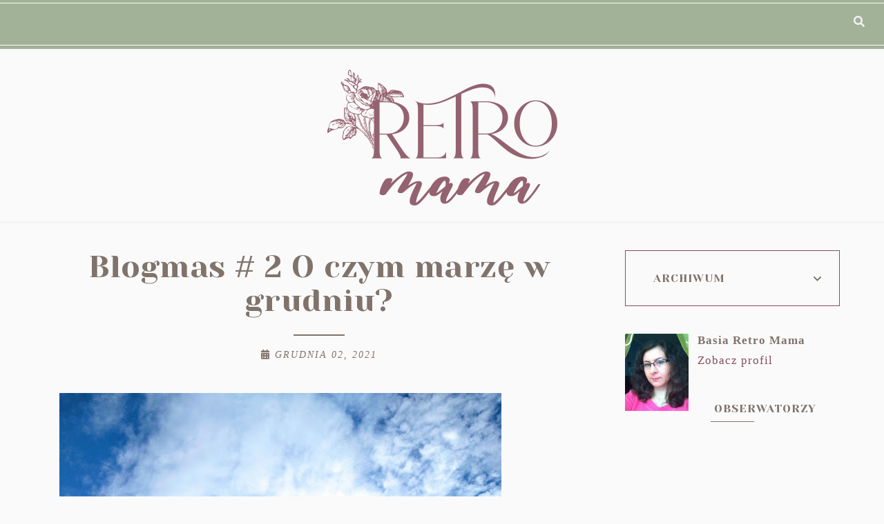

--- FILE ---
content_type: text/html; charset=UTF-8
request_url: https://www.retromama.blog/2021/12/blogmas-2-o-czym-marze-w-grudniu.html
body_size: 73367
content:
<!DOCTYPE html>
<html dir='ltr' xmlns='http://www.w3.org/1999/xhtml' xmlns:b='http://www.google.com/2005/gml/b' xmlns:data='http://www.google.com/2005/gml/data' xmlns:expr='http://www.google.com/2005/gml/expr'>
<head>
<link href='https://www.blogger.com/static/v1/widgets/335934321-css_bundle_v2.css' rel='stylesheet' type='text/css'/>
<!-- Google tag (gtag.js) -->
<script async='async' src='https://www.googletagmanager.com/gtag/js?id=G-T6754BXW71'></script>
<script>
  window.dataLayer = window.dataLayer || [];
  function gtag(){dataLayer.push(arguments);}
  gtag('js', new Date());

  gtag('config', 'G-T6754BXW71');
</script>
<!-- Google tag (gtag.js) -->
<script async='async' src='https://www.googletagmanager.com/gtag/js?id=G-T6754BXW71'></script>
<script>
  window.dataLayer = window.dataLayer || [];
  function gtag(){dataLayer.push(arguments);}
  gtag('js', new Date());

  gtag('config', 'G-T6754BXW71');
</script>
<meta content='width=device-width, initial-scale=1' name='viewport'/>
<title>Blogmas # 2 O czym marzę w grudniu?</title>
<meta content='text/html; charset=UTF-8' http-equiv='Content-Type'/>
<!-- Chrome, Firefox OS and Opera -->
<meta content='' name='theme-color'/>
<!-- Windows Phone -->
<meta content='' name='msapplication-navbutton-color'/>
<meta content='blogger' name='generator'/>
<link href='https://www.retromama.blog/favicon.ico' rel='icon' type='image/x-icon'/>
<link href='https://www.retromama.blog/2021/12/blogmas-2-o-czym-marze-w-grudniu.html' rel='canonical'/>
<link rel="alternate" type="application/atom+xml" title="Retromama.blog - Atom" href="https://www.retromama.blog/feeds/posts/default" />
<link rel="alternate" type="application/rss+xml" title="Retromama.blog - RSS" href="https://www.retromama.blog/feeds/posts/default?alt=rss" />
<link rel="service.post" type="application/atom+xml" title="Retromama.blog - Atom" href="https://www.blogger.com/feeds/680801452511839292/posts/default" />

<link rel="alternate" type="application/atom+xml" title="Retromama.blog - Atom" href="https://www.retromama.blog/feeds/2886667521465387317/comments/default" />
<!--Can't find substitution for tag [blog.ieCssRetrofitLinks]-->
<link href='https://blogger.googleusercontent.com/img/b/R29vZ2xl/AVvXsEgG1LbdBQoQtprzL0MrSxrApFReW1mWd-xw-owuA4miWEZXkyckQU4xXKBL8L1m1LlKuHFvMYJ3BFETn8MBv6KW4JFu2RLOo1_Ja62EnpsC0bbiwDoTzUxzf4QIne1S6oRRm2cpCs8BB7rA/w640-h542/IMG_20211127_105757_1.jpg' rel='image_src'/>
<meta content='https://www.retromama.blog/2021/12/blogmas-2-o-czym-marze-w-grudniu.html' property='og:url'/>
<meta content='Blogmas # 2 O czym marzę w grudniu?' property='og:title'/>
<meta content='Recenzje, pielęgnacja naturalna, macierzyństwo, dieta' property='og:description'/>
<meta content='https://blogger.googleusercontent.com/img/b/R29vZ2xl/AVvXsEgG1LbdBQoQtprzL0MrSxrApFReW1mWd-xw-owuA4miWEZXkyckQU4xXKBL8L1m1LlKuHFvMYJ3BFETn8MBv6KW4JFu2RLOo1_Ja62EnpsC0bbiwDoTzUxzf4QIne1S6oRRm2cpCs8BB7rA/w1200-h630-p-k-no-nu/IMG_20211127_105757_1.jpg' property='og:image'/>
<meta content='max-snippet:-1, max-image-preview:large, max-video-preview:-1' name='robots'/>
<script src="//code.jquery.com/jquery-latest.min.js"></script>
<link href='https://cdn.rawgit.com/michalsnik/aos/2.0.4/dist/aos.css' rel='stylesheet'/>
<link crossorigin='anonymous' href='https://cdnjs.cloudflare.com/ajax/libs/font-awesome/5.14.0/css/all.min.css' integrity='sha512-1PKOgIY59xJ8Co8+NE6FZ+LOAZKjy+KY8iq0G4B3CyeY6wYHN3yt9PW0XpSriVlkMXe40PTKnXrLnZ9+fkDaog==' referrerpolicy='no-referrer' rel='stylesheet'/><style type='text/css'>@font-face{font-family:'Montserrat';font-style:normal;font-weight:400;font-display:swap;src:url(//fonts.gstatic.com/s/montserrat/v31/JTUSjIg1_i6t8kCHKm459WRhyyTh89ZNpQ.woff2)format('woff2');unicode-range:U+0460-052F,U+1C80-1C8A,U+20B4,U+2DE0-2DFF,U+A640-A69F,U+FE2E-FE2F;}@font-face{font-family:'Montserrat';font-style:normal;font-weight:400;font-display:swap;src:url(//fonts.gstatic.com/s/montserrat/v31/JTUSjIg1_i6t8kCHKm459W1hyyTh89ZNpQ.woff2)format('woff2');unicode-range:U+0301,U+0400-045F,U+0490-0491,U+04B0-04B1,U+2116;}@font-face{font-family:'Montserrat';font-style:normal;font-weight:400;font-display:swap;src:url(//fonts.gstatic.com/s/montserrat/v31/JTUSjIg1_i6t8kCHKm459WZhyyTh89ZNpQ.woff2)format('woff2');unicode-range:U+0102-0103,U+0110-0111,U+0128-0129,U+0168-0169,U+01A0-01A1,U+01AF-01B0,U+0300-0301,U+0303-0304,U+0308-0309,U+0323,U+0329,U+1EA0-1EF9,U+20AB;}@font-face{font-family:'Montserrat';font-style:normal;font-weight:400;font-display:swap;src:url(//fonts.gstatic.com/s/montserrat/v31/JTUSjIg1_i6t8kCHKm459WdhyyTh89ZNpQ.woff2)format('woff2');unicode-range:U+0100-02BA,U+02BD-02C5,U+02C7-02CC,U+02CE-02D7,U+02DD-02FF,U+0304,U+0308,U+0329,U+1D00-1DBF,U+1E00-1E9F,U+1EF2-1EFF,U+2020,U+20A0-20AB,U+20AD-20C0,U+2113,U+2C60-2C7F,U+A720-A7FF;}@font-face{font-family:'Montserrat';font-style:normal;font-weight:400;font-display:swap;src:url(//fonts.gstatic.com/s/montserrat/v31/JTUSjIg1_i6t8kCHKm459WlhyyTh89Y.woff2)format('woff2');unicode-range:U+0000-00FF,U+0131,U+0152-0153,U+02BB-02BC,U+02C6,U+02DA,U+02DC,U+0304,U+0308,U+0329,U+2000-206F,U+20AC,U+2122,U+2191,U+2193,U+2212,U+2215,U+FEFF,U+FFFD;}@font-face{font-family:'Montserrat';font-style:normal;font-weight:700;font-display:swap;src:url(//fonts.gstatic.com/s/montserrat/v31/JTUSjIg1_i6t8kCHKm459WRhyyTh89ZNpQ.woff2)format('woff2');unicode-range:U+0460-052F,U+1C80-1C8A,U+20B4,U+2DE0-2DFF,U+A640-A69F,U+FE2E-FE2F;}@font-face{font-family:'Montserrat';font-style:normal;font-weight:700;font-display:swap;src:url(//fonts.gstatic.com/s/montserrat/v31/JTUSjIg1_i6t8kCHKm459W1hyyTh89ZNpQ.woff2)format('woff2');unicode-range:U+0301,U+0400-045F,U+0490-0491,U+04B0-04B1,U+2116;}@font-face{font-family:'Montserrat';font-style:normal;font-weight:700;font-display:swap;src:url(//fonts.gstatic.com/s/montserrat/v31/JTUSjIg1_i6t8kCHKm459WZhyyTh89ZNpQ.woff2)format('woff2');unicode-range:U+0102-0103,U+0110-0111,U+0128-0129,U+0168-0169,U+01A0-01A1,U+01AF-01B0,U+0300-0301,U+0303-0304,U+0308-0309,U+0323,U+0329,U+1EA0-1EF9,U+20AB;}@font-face{font-family:'Montserrat';font-style:normal;font-weight:700;font-display:swap;src:url(//fonts.gstatic.com/s/montserrat/v31/JTUSjIg1_i6t8kCHKm459WdhyyTh89ZNpQ.woff2)format('woff2');unicode-range:U+0100-02BA,U+02BD-02C5,U+02C7-02CC,U+02CE-02D7,U+02DD-02FF,U+0304,U+0308,U+0329,U+1D00-1DBF,U+1E00-1E9F,U+1EF2-1EFF,U+2020,U+20A0-20AB,U+20AD-20C0,U+2113,U+2C60-2C7F,U+A720-A7FF;}@font-face{font-family:'Montserrat';font-style:normal;font-weight:700;font-display:swap;src:url(//fonts.gstatic.com/s/montserrat/v31/JTUSjIg1_i6t8kCHKm459WlhyyTh89Y.woff2)format('woff2');unicode-range:U+0000-00FF,U+0131,U+0152-0153,U+02BB-02BC,U+02C6,U+02DA,U+02DC,U+0304,U+0308,U+0329,U+2000-206F,U+20AC,U+2122,U+2191,U+2193,U+2212,U+2215,U+FEFF,U+FFFD;}@font-face{font-family:'Playfair Display';font-style:normal;font-weight:400;font-display:swap;src:url(//fonts.gstatic.com/s/playfairdisplay/v40/nuFvD-vYSZviVYUb_rj3ij__anPXJzDwcbmjWBN2PKdFvXDTbtPK-F2qC0usEw.woff2)format('woff2');unicode-range:U+0301,U+0400-045F,U+0490-0491,U+04B0-04B1,U+2116;}@font-face{font-family:'Playfair Display';font-style:normal;font-weight:400;font-display:swap;src:url(//fonts.gstatic.com/s/playfairdisplay/v40/nuFvD-vYSZviVYUb_rj3ij__anPXJzDwcbmjWBN2PKdFvXDYbtPK-F2qC0usEw.woff2)format('woff2');unicode-range:U+0102-0103,U+0110-0111,U+0128-0129,U+0168-0169,U+01A0-01A1,U+01AF-01B0,U+0300-0301,U+0303-0304,U+0308-0309,U+0323,U+0329,U+1EA0-1EF9,U+20AB;}@font-face{font-family:'Playfair Display';font-style:normal;font-weight:400;font-display:swap;src:url(//fonts.gstatic.com/s/playfairdisplay/v40/nuFvD-vYSZviVYUb_rj3ij__anPXJzDwcbmjWBN2PKdFvXDZbtPK-F2qC0usEw.woff2)format('woff2');unicode-range:U+0100-02BA,U+02BD-02C5,U+02C7-02CC,U+02CE-02D7,U+02DD-02FF,U+0304,U+0308,U+0329,U+1D00-1DBF,U+1E00-1E9F,U+1EF2-1EFF,U+2020,U+20A0-20AB,U+20AD-20C0,U+2113,U+2C60-2C7F,U+A720-A7FF;}@font-face{font-family:'Playfair Display';font-style:normal;font-weight:400;font-display:swap;src:url(//fonts.gstatic.com/s/playfairdisplay/v40/nuFvD-vYSZviVYUb_rj3ij__anPXJzDwcbmjWBN2PKdFvXDXbtPK-F2qC0s.woff2)format('woff2');unicode-range:U+0000-00FF,U+0131,U+0152-0153,U+02BB-02BC,U+02C6,U+02DA,U+02DC,U+0304,U+0308,U+0329,U+2000-206F,U+20AC,U+2122,U+2191,U+2193,U+2212,U+2215,U+FEFF,U+FFFD;}</style>
<style id='page-skin-1' type='text/css'><!--
/*! normalize.css v3.0.1 | MIT License | git.io/normalize */
html{font-family:sans-serif;-ms-text-size-adjust:100%;-webkit-text-size-adjust:100%}body{margin:0;#searchicon i.fas.fa-search.fa-timesverflow-x:hidden}article,aside,details,footer,header,hgroup,main,nav,section,figcaption,figure{display:block}
audio,canvas,progress,video{display:inline-block;vertical-align:baseline}audio:not([controls]){display:none;height:0}[hidden],template{display:none}a{background:transparent}a:active,a:hover{outline:0}abbr[title]{border-bottom:1px dotted}b,strong{font-weight:bold}dfn{font-style:italic}h1{font-size:2em;margin:0 0}mark{background:#ff0;color:#000}small{font-size:80%}sub,sup{font-size:75%;line-height:0;position:relative;vertical-align:baseline}sup{top:-0.5em}sub{bottom:-0.25em}img{border:0}svg:not(:root){overflow:hidden}figure{margin:1em 40px}hr{-moz-box-sizing:content-box;box-sizing:content-box;height:0}pre{overflow:auto}code,kbd,pre,samp{font-family:monospace,monospace;font-size:1em}button,input,optgroup,select,textarea{color:inherit;font:inherit;margin:0}button{overflow:visible}button,select{text-transform:none}button,html input[type="button"],input[type="reset"],input[type="submit"]{-webkit-appearance:button;cursor:pointer}button[disabled],html input[disabled]{cursor:default}button::-moz-focus-inner,input::-moz-focus-inner{border:0;padding:0}input{line-height:normal}input[type="checkbox"],input[type="radio"]{box-sizing:border-box;padding:0}input[type="number"]::-webkit-inner-spin-button,input[type="number"]::-webkit-outer-spin-button{height:auto}input[type="search"]{-webkit-appearance:textfield;-moz-box-sizing:content-box;-webkit-box-sizing:content-box;box-sizing:content-box}input[type="search"]::-webkit-search-cancel-button,input[type="search"]::-webkit-search-decoration{-webkit-appearance:none}fieldset{border:1px solid #c0c0c0;margin:0 2px;padding:.35em .625em .75em}legend{border:0;padding:0}textarea{overflow:auto}optgroup{font-weight:bold}table{border-collapse:collapse;border-spacing:0}td,th{padding:0}a:-webkit-any-link {text-decoration:none}:focus {outline:0 !important;}a:hover,a{-webkit-transition:all .5s ease-in-out;-moz-transition:all .5s ease-in-out;-ms-transition:all .5s ease-in-out;-o-transition:all .5s ease-in-out;transition:all .5s ease-in-out;text-decoration:none;cursor:pointer}.section{margin:0px}#pkmenu-search-toggle,#searchicon{-webkit-tap-highlight-color: transparent;-webkit-tap-highlight-color: rgba(0,0,0,0);-webkit-tap-highlight-color: hsla(0,0,0,0);-webkit-tap-highlight-color: #00000000;-webkit-tap-highlight-color: #0000;}
------------------------------------
MOTYW BEVERLY
Blog Design: KAROGRAFIA.PL
------------------------------------
a{text-decoration:none;}a{text-decoration:none;color:#864d5c;-webkit-transition:all .5s ease-in-out;-moz-transition:all .5s ease-in-out;-ms-transition:all .5s ease-in-out;-o-transition:all .5s ease-in-out;transition:all .5s ease-in-out;}a:hover{-webkit-transition:all .5s ease-in-out;-moz-transition:all .5s ease-in-out;-ms-transition:all .5s ease-in-out;-o-transition:all .5s ease-in-out;transition:all .5s ease-in-out;text-decoration:none;cursor:pointer;color:#a2b298;}
.post-outer,.widget.Text,.sidebar .widget,.comments .comment-block{font:normal normal 17px Georgia, Utopia, 'Palatino Linotype', Palatino, serif}body{color:#80736b;letter-spacing:1px;}.all-blog{background:#fafafa}*:focus{outline:none;}.section,.widget{margin:0 0;}#allHolder{border:0 solid #fff!important;}.widget{line-height:1.5;}.hidden{display:none;}.widget u{padding-left:0px;}.blog-pager {border-top:1px solid #864d5c;padding:10px 0;}.PopularPosts img:hover, .FeaturedPost:hover img,#bloggerspice-rp .pthumb img:hover,ul.polecane-ul li .image-th img:hover {transition-delay:0s; -webkit-transition: all 500ms ease-in-out 0ms;-moz-transition: all 500ms ease-in-out 0ms;-ms-transition: all 500ms ease-in-out 0ms;-o-transition: all 500ms ease-in-out 0ms;transition: all 500ms ease-in-out 0ms;-webkit-filter:brightness(85%);filter:brightness(85%);}img {transition-delay:0s; -webkit-transition: all 500ms ease-in-out 0ms;-moz-transition: all 500ms ease-in-out 0ms;-ms-transition: all 500ms ease-in-out 0ms;-o-transition: all 500ms ease-in-out 0ms;transition: all 500ms ease-in-out 0ms;}#Attribution1 {display:none}input,textarea,button,select,a {-webkit-tap-highlight-color: rgba(0,0,0,0);}.post-body h1,.post-body  h2,.post-body h3,.post-body h4 {padding-bottom:20px;font:normal normal 30px Georgia, Utopia, 'Palatino Linotype', Palatino, serif}.post-body h1{font-size:220%!important}.post-body h3 {font-size:150%;line-height:150%}.post-body h4 {font-size:130%}h1.post-title.entry-title::after{content: "";display: block;width: 50px;border-bottom: 2px solid #80736b;padding: 12px;margin: 0 auto;margin-top:0px}
h2.post-title.entry-title::after{content: "";display: block;width: 50px;border-bottom: 1px solid #80736b;padding: 8px;margin-top:0px;margin:0 auto}
h1.post-title.entry-title{margin-bottom:0px;}.sidebar ul.polecane-ul li {padding-top:0px}
/* -----   HEADER SECTION   ----- */
#header-inner{padding:0px 0 20px 0;max-width:100%;margin:0 auto;text-align:center}a{color:#864d5c;}a:hover{color:#a2b298}#Header-big{max-width:1200px; margin: 0 auto;display: flex;align-items: center;}#Header{width: 100%;max-width: 100%;background:transparent;display:inline-block;}#header-inner-1{width:100%;display:block;}.Header h1.title{margin-bottom:0;}.Header h1.title,.Header h2.title{text-shadow:2px 2px 2px #000000;}.descriptionwrapper{display:none}#header-b{border-bottom:1px solid #eeeeee}#Header1_headerimg{transition-delay:0s; -webkit-transition: all 500ms ease-in-out 0ms;-moz-transition: all 500ms ease-in-out 0ms;-ms-transition: all 500ms ease-in-out 0ms;-o-transition: all 500ms ease-in-out 0ms;transition: all 500ms ease-in-out 0ms;padding:0px 0;margin:0 auto;margin-left:0}.titlewrapper{text-align:center;padding:0px 0;margin-top:-10px}.titlewrapper h1,.titlewrapper h2 a,.titlewrapper h2 a:hover, .titlewrapper h1 a, .titlewrapper h1:hover{font:normal normal 80px Playfair Display;color:#80736b;}#Header #social-icons {padding:0px 0 20px 0;margin-top:-10px}
/* -----   BLOG SECTION   ----- */
#blogregion-all{max-width:1200px;margin:0 auto;display:block;margin-top:15px}#blogregion{width:72%;float:left;margin-top:25px;}#sidebar.main.section{margin:0 15px 0 0!important;width:100%;}#sidebar{margin-top:25px;width:27%;float:right;}#sidebar img{max-width:100%;height:auto;}#sidebar .widget{padding-bottom:20px;margin:0;background:transparent;margin-bottom:30px;}.footerbar-all h3,.footerbar h3,#sidebar h3.title,#sidebar h2.title,#FeaturedPost1 h3.title{text-transform:uppercase;font:normal normal 16px Montserrat;color:#80736b;max-width:100%;letter-spacing:1px;text-align:center;margin-bottom:15px;padding:0px 10px 10px 10px }
#sidebar h3.title span {padding:0px; display:inline-block;text-align:center;margin-bottom:-2px}.post-grid .snippet-thumbnail{width: 100%;display:block;z-index:8;position:relative;float:left}#sidebar .widget.BlogArchive h3.title span:after,#sidebar .widget.BlogArchive h3.title span:before,.footerbar .widget.BlogArchive h3.title span:after,.footerbar .widget.BlogArchive h3.title span:before {display:none}#sidebar h3.title{overflow:hidden}#sidebar h3.title span {padding:0 10px}.snippet-body, .snippet-body b{font:normal normal 17px Georgia, Utopia, 'Palatino Linotype', Palatino, serif}
/* -----   BLOG FOOTER SECTION   ----- */
.footerbar-all h2{padding-bottom:10px;}#blogfooter,#blogfooter-1,#blogfooter-all{margin:auto;padding:0 0 10px 0;width:100%;background:#fff;}#blogfooter img{max-width:100%;height:auto;}#blogfooter-wrapper-all-1{max-width:100%;margin-bottom:0;margin-top:0;}#blogfooter-wrapper-all-1 h2,.footerbar-all h2{text-align:center;text-transform:uppercase;font:normal normal 30px Georgia, Utopia, 'Palatino Linotype', Palatino, serif;letter-spacing:2px;margin-bottom:10px;}#blogfooter a:hover{color:#864d5c;}#blogfooter a:visited{color:#864d5c;}#blogfooter a:link{color:#80736b;}#blogfooter-wrapper,#blogfooter-wrapper-1,#blogfooter-wrapper-all{margin:auto;padding:0 0 0 0;max-width:1200px;}#blogfooter{padding:90px 0 70px 0;background:#fafafa;}.footer-wrapper{border:0 solid #DEDEDE;background:transparent;float:left;margin:0 1.5% auto;padding-bottom:20px;width:31%;text-align:justify;font-size:100%;line-height:1.6em;word-wrap:break-word;overflow:hidden;}.footerbar{margin:0;padding:0;text-align:center;}.footer-wrapper:first-child{margin-left:0%;}.footer-wrapper:nth-child(3){margin-right:0%;}.footerbar .widget{margin:0;padding:10px 0 0 0;}.footerbar h2{margin:0 auto;padding:3px 0 8px 0;text-align:center;text-transform:uppercase;border-bottom:0 solid #864d5c;font:normal normal 16px Montserrat!important;width:80%;margin-bottom:15px!important;}.footerbar ul{margin:0 0 0 0;padding:0 0 0 0;list-style-type:none;}.footerbar li{margin:0 0 2px 0;padding:0 0 1px 0;}.footerbar .BlogArchive h3:after{display:none!important;}#blogfooter-wrapper-all{padding:60px 0 80px 0;}.footerbar-all ul.polecane-ul li{width:23.5%;margin:0 1%;padding:0!important;}.footerbar-all ul.polecane-ul li:nth-child(odd){margin-right:1%!important;}.footerbar-all ul.polecane-ul li:first-child{margin-left:0%;}.footerbar-all ul.polecane-ul li:nth-child(4){margin-right:0%;}.footerbar-all .image-th img{position:absolute;width:auto;min-width:100%;min-height:100%;float:left;height:auto;width:100%;overflow:hidden;object-fit:cover;}.footerbar-all .image-th{width:100%;padding-bottom:100%!important;margin:0 auto;overflow:hidden;position:relative;}
/* -----   FEATURED AND POPULAR   ----- */
#Image113 {float:left;margin-bottom:-70px;z-index:8;padding-right:20px}
.sidebar .PopularPosts article.post:nth-child(odd){margin-right:3%}.PopularPosts .widget-content,ul.polecane-ul{counter-reset:section;margin-top:20px;margin-bottom:-30px}.PopularPosts article.post,ul.polecane-ul li{vertical-align:top;counter-increment:section;}.PopularPosts .snippet-thumbnail:after {content: counter(section) '';display: inline-block;position: absolute;width:34px;font-size: 12px;height: 34px;color:#80736b;line-height: 32px;text-align:center;top: 0px;left:15px;border-radius:0 0 100% 100%;z-index: 9!important;background-color:#eeeeee;-webkit-transition: all 500ms ease-in-out 0ms;-moz-transition: all 500ms ease-in-out 0ms;-ms-transition: all 500ms ease-in-out 0ms;-o-transition: all 500ms ease-in-out 0ms;transition: all 500ms ease-in-out 0ms}.PopularPosts article.post:hover .snippet-thumbnail:after {background-color:#a2b298;color:#eeeeee;}ul.polecane-ul li {list-style:none;position:relative}ul.polecane-ul{padding:0px!important;position:relative}ul.polecane-ul li:nth-child(odd) {margin-right:0%} ul.polecane-ul .f-title, .sidebar .PopularPosts h3.post-title a{padding-top:5px}.PopularPosts.widget h3.post-title a{color:#80736b}.PopularPosts.widget h3.post-title a:hover {color:#fafafa}.sidebar #FeaturedPost1 .snippet-body {display:none}.sidebar #FeaturedPost1 {position:relative}.sidebar #FeaturedPost1 h3.post-title {position:absolute;bottom:4px;z-index:9;-webkit-transition:all .5s ease-in-out;-moz-transition:all .5s ease-in-out;-ms-transition:all .5s ease-in-out;-o-transition:all .5s ease-in-out;transition:all .5s ease-in-out;width: 92.2%;padding: 60px 4% 30px 4%;outline-offset: 10px;z-index: 9;position: absolute;text-align: center;-webkit-transition: all .5s ease-in-out;-moz-transition: all .5s ease-in-out;-ms-transition: all .5s ease-in-out;-o-transition: all .5s ease-in-out;transition: all .5s ease-in-out;text-align:center;}
.sidebar h2::after,.sidebar h3::after,.footerbar h3::after,.footerbar h2::after{content:'';height:1px;bottom:0;position:absolute;left:40%;right:40%;width:20%;background:#80736b;}
.footerbar-all h3{padding-bottom:20px;}#Image111{text-align:center;}.a-date{margin-top:-5px;}
/* -----   WIDGETS   ----- */
.widget-content .snippet-thumbnail{margin:10px 0;}.fp-snip{padding-top:5px;}.fp-snip,.widget-content .comment-link{font:normal normal 10px Montserrat;text-transform:uppercase;}.fp-snip a,.widget-content .comment-link a{color:#80736b!important;}.fp-snip a:hover,.widget-content .comment-link a:hover{color:#ecc1af!important;}.widget-content{width:100%;display:block;clear:both;}.widget-content .comment-link{float:right;}.widget h3.post-title,.blog-list-container .blog-title{text-align:left;font:normal normal 14px Montserrat;}.widget h3.post-title a,.blog-list-container .blog-title a, .blog-list-container a{color:#80736b;line-height:170%}.widget h3.post-title a:hover,.blog-list-container .blog-title a:hover, .blog-list-container a:hover{color:#ecc1af;}.blog-list-container .blog-title{text-transform:uppercase;}.blog-list-container .item-content{display:block;}.blog-list-container a:hover{text-decoration:none!important;}.blog-list-container .item-thumbnail{padding-right:10px;}.blog-list-container .item-content{padding-top:10px;}.blog-list-container .blog-content {width:100%}.sidebar .PopularPosts img {z-index:9;}.sidebar .PopularPosts .snippet-thumbnail img {padding-bottom:5px}
.blog-list-container .blog-title a, .blog-list-container a {line-height:120%}.sidebar .PopularPosts img {padding-right:0}#sidebar .widget.PopularPosts {border:none;padding:0px;}.sidebar .PopularPosts .post{border-bottom:none!important}.sidebar .PopularPosts h3.post-title a,ul.polecane-ul .f-title{line-height:130%}.sidebar .PopularPosts article.post,ul.polecane-ul li{width:100%;display:inline-block;vertical-align:top;margin-bottom:30px!important}.sidebar .PopularPosts .post-header-line-1{display:none}.sidebar .PopularPosts .snippet-body,.sidebar .PopularPosts .fp-snip{display:none}.sidebar .PopularPosts .widget-content .snippet-thumbnail{display:inline;}.sidebar .PopularPosts article.post:last-child .snippet-thumbnail:before {border-bottom: 1px solid #864d5c!important;}a.g-profile:before {display:none}.sidebar #FeaturedPost1 .snippet-body{font:normal normal 17px Georgia, Utopia, 'Palatino Linotype', Palatino, serif}.sidebar #FeaturedPost1 .post h3.post-title {font:normal normal 30px Georgia, Utopia, 'Palatino Linotype', Palatino, serif;font-size:100%;text-align:center}.sidebar #FeaturedPost1 .snippet-body{text-align:center;padding:5px 0}#blog-wrapper-1 #FeaturedPost1 h3.title:before{right:5px;}#FeaturedPost1 .post-timestamp{display:none;}#blog-wrapper-1 #FeaturedPost1{background:#fff;padding:30px;margin:40px 15px 0 15px;border:1px solid #864d5c;}#blog-wrapper-1 #FeaturedPost1 h3.post-title a{font:normal normal 30px Georgia, Utopia, 'Palatino Linotype', Palatino, serif;text-transform:none!important;}#blog-wrapper-1 #FeaturedPost1 .snippet-body{margin:20px 0!important;}#blog-wrapper-1 #FeaturedPost1 img{max-width:100%;}#FeaturedPost1 .post-footer{margin-bottom:-15px!important;}.FeaturedPost .post-header-line-1{display:none;}#blog-wrapper-1 .FeaturedPost h3.title{border-bottom:1px solid #80736b;padding-bottom:10px;}.fp-snip div.jump-link{float:left;}#blogregion #FeaturedPost1 {margin-top:0px;margin-bottom:30px;margin-left:0px;border:none;padding:0px;border-bottom:1px solid #864d5c;padding-bottom:10px}#Attribution1 {display:none}#sidebar .widget.BlogArchive,.footerbar .widget.BlogArchive{text-align:right;font-size:90%;}#sidebar .widget.BlogArchive summary,.footerbar .widget.BlogArchive summary {cursor:pointer;width:100%;margin-right:10px;display:flex;align-items:center}#sidebar .widget.BlogArchive svg,.footerbar .widget.BlogArchive svg{fill:#80736b}#sidebar .widget.BlogArchive h3.title,.footerbar .widget.BlogArchive h3.title{border-bottom:none;width:82%;margin-top:10px;margin-bottom:0px!important;color:#80736b;float:left!important;text-align:left!important;padding-left:20px;background:transparent!important}#sidebar .widget.BlogArchive .post-count,.footerbar .widget.BlogArchive .post-count{display:none;}#ArchiveList a.post-count-link,#ArchiveList a.post-count-link:link,#ArchiveList a.post-count-link:visited{text-transform:uppercase;}#ArchiveList{padding-top:15px;font:normal normal 16px Montserrat!important;}.widget.BlogArchive h3.title span {border-bottom:none!important;padding:0px!important}.BlogArchive .extendable{padding:20px;margin-bottom:0px}#menutop{margin-top:0px;text-align:right;max-width:90%;width:auto;margin-left:-40px}.sidebar .widget h3.title span {background:#fafafa;position:relative}.foorebar .widget.BlogArchive h3.title {padding-top:0px;margin-top:0px!important} #BlogArchive1.widget {border:1px solid #864d5c}.footerbar .widget.BlogArchive h3.title {margin-top:0px!important}#sidebar #social-icons .fa,#sidebar #social-icons .fab,#sidebar #social-icons .fas,#sidebar #social-icons .far {padding:10px 10px 0px 10px;text-align:center;width:20px;}#sidebar #social-icons {text-align:center;}#sidebar #social-icons .fa {margin-bottom:0px;}#sidebar .widget.BlogSearch h3.title{display:none;}.BlogSearch .search-input{border:1px solid #ffffff;}.BlogSearch input{width:80%;padding:5%;border:0 solid #fff;text-transform:uppercase;font-size:10px;}.BlogSearch .fa{position:absolute;right:12%;top:42px;}.BlogArchive.widget{border:1px solid #864d5c}#sidebar .widget.BlogArchive {padding-top:0px;padding-bottom:0px;margin-bottom:40px!important;}#sidebar .widget.BlogArchive  summary::-webkit-details-marker{display:none}.collapsible-title .chevron-up, .collapsible[open] .collapsible-title .chevron-down {display:none}.collapsible-title .chevron-down, .collapsible[open] .collapsible-title .chevron-up {display:block}.collapsible-title {width:100%;display: flex;align-items: center;}.label-size-1,.label-size-2,.label-size-3,.label-size-4,.label-size-5 {opacity:1}.label-size a{-webkit-transition:all .5s ease-in-out;-moz-transition:all .5s ease-in-out;-ms-transition:all .5s ease-in-out;-o-transition:all .5s ease-in-out;transition:all .5s ease-in-out;text-transform:uppercase!important;font:normal normal 10px Montserrat;border:1px solid #ecc1af;background:transparent;color:#80736b!important;padding:10px 10px;margin:5px 2px;display:inline-block;white-space:nowrap;}.label-size a:hover {-webkit-transition:all .5s ease-in-out;-moz-transition:all .5s ease-in-out;-ms-transition:all .5s ease-in-out;-o-transition:all .5s ease-in-out;transition:all .5s ease-in-out;border:1px solid #eeeeee;background:#eeeeee;}.label-size:hover a {-webkit-transition:all .5s ease-in-out;-moz-transition:all .5s ease-in-out;-ms-transition:all .5s ease-in-out;-o-transition:all .5s ease-in-out;transition:all .5s ease-in-outwidth:80%;text-align:center;color:#864d5c!important}.label-size .label-count,.list-label-widget-content li .label-count{display:none;}.cloud-label-widget-content{text-align:left!important;}.list-label-widget-content li,.LinkList li{list-style:none;text-transform:uppercase;font-size:90%;}.list-label-widget-content ul,.LinkList ul{padding-left:0!important;}#sidebar .Image {text-align:center}#google_translate_element{margin-top:40px}.footerbar-all .widget-content{text-align:center!important}.footerbar-all h3{padding-bottom:20px}#Image111{text-align:center;margin-top:0px!important}.fp-snip{display:none}#FeaturedPost1 .widget-content .snippet-thumbnail {margin-bottom:-5px}.contact-form-name, .contact-form-email, .contact-form-email-message,.contact-form-widget {max-width:100%;font:normal normal 10px Montserrat!important}.contact-form-email, .contact-form-name,.contact-form-email-message {border:1px solid #864d5c;background:#fafafa;padding:15px;font:normal normal 10px Montserrat!important}.contact-form-button-submit {height:35px;text-transform:uppercase!important;letter-spacing:2px;font:normal normal 10px Montserrat!important;width:100%;line-height:0px;background:#ffffff!important;color:#1a1a1a!important;border:1px solid #864d5c;-webkit-transition:.5s ease-in-out;-moz-transition:.5s ease-in-out;-o-transition:.5s ease-in-out;transition:.5s ease-in-out;}
.contact-form-button-submit:hover {color:#ffffff!important;background:#ecc1af!important;border:1px solid #864d5c}
/* -----   TOP MENU SECTION  ----- */
.menutop{padding:0;text-align:center;}#mobile-plist #PageList1_select {width:70px;}.gornemenu {min-height:25px;border-bottom:1px solid #fafafa}
.menutop .widget ul{padding-left:0px;}select {font:normal normal 12px Montserrat}.menutop .PageList li  a:hover{color:#864d5c;}.menutop .PageList{margin-top:-2px!important;background:transparent;padding:10px 0;text-transform:uppercase;margin:0 auto}.menutop .PageList li{display:inline-block!important;float:none;list-style:none;}div.menutop.main.section{margin:0!important;}.menutop .PageList li a{position:relative;line-height:40px;padding:0;padding-left:20px;text-decoration:none;color:#f2f2f2;font:normal normal 12px Montserrat;text-transform:uppercase;letter-spacing:2px;font-weight:normal;}#PageList1_select{border:0 solid #fff;text-transform:uppercase;}#mobile-plist{display:none;}
.PageList h2{display:none!important;}.slicknav_menu{display:none;}.menutop .PageList li a:hover {color:#864d5c;}.menutop.topmenu-fix {margin-top:-1px!important;width:100%}.gornemenu #menu ul.down-menu > li {border-bottom:1px solid #a2b298;} .menutop.topmenu-fix{text-align:center!important;transition: top 0.3s;;z-index:9999;left:0;top:0;width:100%!important;position:fixed!important;}
.sidebar .PageList li{display:block!important;float:none;border:1px solid #864d5c;background:#a2b298!important;margin-bottom:5px!important;height:30px;vertical-align:middle;display:table!important;text-align:center;width:100%;padding:0;margin-left:0;margin-right:0;}.sidebar .PageList{text-align:center!important;margin:0;border-bottom:0 solid #eee;padding:0;}#sidebar .PageList li a{display:table-cell;text-align:left!important;padding-top:15px!important;padding-bottom:13px!important;text-transform:uppercase;font:normal normal 8px Montserrat!important;color:#eeeeee;letter-spacing:2px;-webkit-transition:all .3s ease-in-out;-moz-transition:all .3s ease-in-out;-ms-transition:all .3s ease-in-out;-o-transition:all .3s ease-in-out;transition:all .3s ease-in-out;font-weight:bold;}#sidebar .PageList li:hover a{color:#ffffff!important;background:#864d5c;-webkit-transition:all .3s ease-in-out;-moz-transition:all .3s ease-in-out;-ms-transition:all .3s ease-in-out;-o-transition:all .3s ease-in-out;transition:all .3s ease-in-out;}#sidebar .PageList.widget ul{padding-left:0!important;}#sidebar .PageList.widget li a{padding-left:15px;}#sidebar .PageList.widget li a:hover{padding-left:20px;-webkit-transition:all .5s ease-in-out;-moz-transition:all .5s ease-in-out;-ms-transition:all .5s ease-in-out;-o-transition:all .5s ease-in-out;transition:all .5s ease-in-out;}.copyr .PageList li{list-style:none;display:inline-block;padding:0 10px;text-transform:uppercase}#PageList1 h3.title {display:none;}.copyr .widget {font:normal normal 13px Montserrat;}.copyr .widget li {letter-spacing:1px!important}
#menu ul li a{position:relative;}#menu ul li,.menutop .PageList ul li{overflow-Y:hidden}#menu ul > li a:before, .menutop .PageList ul > li a:before {content: "";position: absolute;width: 100%;height: 1px;bottom:-10px;right:100%;background-color:#864d5c;visibility: hidden;-webkit-transition-property: right;transition-property: right;-webkit-transition:all .5s ease-in-out;-moz-transition:all .5s ease-in-out;-ms-transition:all .5s ease-in-out;-o-transition:all .5s ease-in-out;transition:all .5s ease-in-out;z-index:9;}#menu ul li> a:hover:before,.menutop .PageList ul li> a:hover:before  {visibility: visible;right:0}
.topmenu{margin:0 auto;background:transparent;}.menutop h3.title{display:none;}#menu{background:transparent;border-bottom:0 solid #eee;border-top:0 solid #eee;margin:0 10px 0 10px;z-index:9999999!important;}#menu ul,#menu li{margin:0 auto;list-style:none;}#menu ul{max-width:1200px;text-align:center;}#menu li{float:none;display:inline-block;}#menu a{display:block;line-height:100%!important;padding:0 14px;text-decoration:none;font:normal normal 12px Montserrat;text-transform:uppercase;letter-spacing:2px;}#menu ul li a{display:inline;text-align:center;width:100%;}#menu li a:hover,.menutop .PageList li  a:hover{color:#864d5c;}#menu input{display:none;margin:0 0;line-height:36px;padding:0 0;width:100%;height:30px;opacity:0;cursor:pointer;}#menu label{display:none;text-align:center;margin-top:-35px;}#menu label span{font-size:20px;left:35px;position:absolute;}#menu ul.down-menu{padding:0!important;transform:translateY(1em);transition:all 700ms ease-in-out;-webkit-transition:all 700ms ease-in-out;-moz-transition:all 700ms ease-in-out;-o-transition:all 700ms ease-in-out;-ms-transition:all 700ms ease-in-out;height:auto;width:200px;background:transparent;position:absolute;z-index:9999999!important;visibility:hidden;opacity:0;margin-top:22px!important;}#menu ul.down-menu li{display:block;width:100%;font:normal 0.8em Arial;text-transform:none;text-shadow:none;background:#fafafa;z-index:9999999!important;}#menu ul.down-menu li a{padding:0 5%!important;width:90%;}#menu ul.down-menu a{color:#864d5c;line-height:35px;}#menu li:hover ul.down-menu{transform:translateY(0em);visibility:visible;opacity:1;-prefixes-delay:0s,0s;display:block;transition:all 700ms ease-in-out;-webkit-transition:all 700ms ease-in-out;-moz-transition:all 700ms ease-in-out;-o-transition:all 700ms ease-in-out;-ms-transition:all 700ms ease-in-out;}#menu ul.down-menu a:hover{color:#864d5c;}#menu ul.down-menu > li > a{line-height:105%;display:block!important;height:100%;margin:0 auto!important;}.menutop.topmenu-fix{z-index:9999;left:0;top:0;width:100%;position:fixed!important;}.topmenu-fix li{padding:10px 0!important;}.topmenu .logo{display:none!important;}.topmenu-fix .logo{display:inline!important;max-height:35px;}.menutop.topmenu-fix .PageList {margin-top:5px!important;}.topmenu-fix .logo img{max-height:35px;margin-top:0;margin-bottom:-15px;}.#menu ul.down-menu li:last-child{border-bottom:0 solid #000;}.menutop .PageList{text-transform:uppercase;}.menutop .PageList li{float:none;list-style:none;}div.menutop.main.section{margin:0!important;}.menutop .PageList li a{line-height:40px;padding:0 14px;text-decoration:none;color:#f2f2f2;font:normal normal 12px Montserrat;text-transform:uppercase;}.PageList h2{display:none!important;}.slicknav_menu{display:none;}#pkmenu-search{opacity:0;height:0;-webkit-transition: height,0.5s linear;-moz-transition: height,0.5s linear;-ms-transition: height,0.5s linear;-o-transition: height,0.5s linear;transition: height,0.5s linear;margin-top:0}#pkmenu-search.act{background:#80736b;visibility: hidden;height:200vw;display:block;width:500px;right: -500px;margin-right: auto;position:fixed;top:15px;z-index:-1;text-align: center;padding-top:80px}#pkmenu-search.search-visible{visibility: visible;position:fixed;top:0px;-webkit-transition: height,0.3s linear;-moz-transition: height,0.3s linear;-ms-transition: height,0.3s linear;-o-transition: height,0.3s linear;transition: height,0.3s linear;width:100%;padding:30px;padding-top:80px;z-index:8;opacity:1;background:#80736b;height:200vw;width:500px;right:0px}#pkmenu-search input,#pkmenu-search input::placeholder {color:#fafafa!important;opacity:1} #pkmenu-search input{background:#80736b;width:90%;padding:20px 5%;letter-spacing:0px;color:#fafafa;font-style:italic;border-radius:30px;border:1px solid #fafafa;text-transform:lowercase!important}#pkmenu-search #button-submit{width:20%!important;float:right;border:1px solid #864d5c;background:#fff!important;padding:20px 20px;text-transform:uppercase}.search{width:100%;text-align:right}#searchicon i.fas.fa-search.fa-times{color:#fafafa;position:fixed;right:10px;top:20px;z-index:9}#searchicon {vertical-align:middle;margin-right:20px;margin-left:5px;margin-top:0px;padding-top: 3px;width:20px;cursor:pointer;color:#f2f2f2;-webkit-transition:all 0.5s ease 0s;-moz-transition:all 0.5s ease 0s;-ms-transition:all 0.5s ease 0s;-o-transition:all 0.5s ease 0s;transition:all 0.5s ease 0s}#searchicon .fas{margin-right:20px;font-size:16px}#searchbox{margin-top:0px;-webkit-transition:all 0.5s ease 0s;-moz-transition:all 0.5s ease 0s;-ms-transition:all 0.5s ease 0s;-o-transition:all 0.5s ease 0s;transition:all 0.5s ease 0s;}abbr[title],acronym[title]{text-decoration:none;-webkit-transition:all 0.5s ease 0s;-moz-transition:all 0.5s ease 0s;-ms-transition:all 0.5s ease 0s;-o-transition:all 0.5s ease 0s;transition:all 0.5s ease 0s;}#totop {display:none}#Header-big {display:block;-webkit-transition:all 0.5s ease 0s;-moz-transition:all 0.5s ease 0s;-ms-transition:all 0.5s ease 0s;-o-transition:all 0.5s ease 0s;transition:all 0.5s ease 0s}#b-header {position:relative;width:100%;z-index:9}.b-header.shrink #Header-big {height:100%;-webkit-transition:all 0.5s ease 0s;-moz-transition:all 0.5s ease 0s;-ms-transition:all 0.5s ease 0s;-o-transition:all 0.5s ease 0s;transition:all 0.5s ease 0s;}#Header-big img {padding-top:15px;margin:0 auto;transition-delay:0s; -webkit-transition: all 500ms ease-in-out 0ms;-moz-transition: all 500ms ease-in-out 0ms;-ms-transition: all 500ms ease-in-out 0ms;-o-transition: all 500ms ease-in-out 0ms;transition: all 500ms ease-in-out 0ms;max-width:100%;width:auto;height:auto;} .b-header.shrink #Header-big img {max-width:100%;width:auto;max-height:100%;height:auto;transition-delay:0s; -webkit-transition: all 300ms ease-in-out 0ms;-moz-transition: all 300ms ease-in-out 0ms;-ms-transition: all 300ms ease-in-out 0ms;-o-transition: all 300ms ease-in-out 0ms;transition: all 300ms ease-in-out 0ms;}.b-header.shrink #Header1{max-height:100%!important}.b-header.shrink .titlewrapper h1,.b-header.shrink .titlewrapper h2 a,.b-header.shrink .titlewrapper h1 a{font-size:25px}.b-header.shrink .menutop {margin-top:0px}.b-header.shrink .titlewrapper, .b-header.shrink #searchicon {padding:0px}#searchicon,.menutop{display:inline-block}.titlewrapper h1, .titlewrapper h2 a, .titlewrapper h1{-webkit-transition:all 0.5s ease 0s;-moz-transition:all 0.5s ease 0s;-ms-transition:all 0.5s ease 0s;-o-transition:all 0.5s ease 0s;transition:all 0.5s ease 0s;}.b-header.shrink .mense{margin-top:-30px!important}.mense{position:relative;padding:5px 0;text-align:center}#Header1, #Header-big {max-height:100%;height:100%}
/*!
* SlickNav Responsive Mobile Menu v1.0.10
* (c) 2016 Josh Cope
* licensed under MIT
*/
.slicknav_nav li.logo{display:none!important;}.slicknav_btn{position:relative;display:block;vertical-align:middle;text-align:center;padding:0.438em 0.625em 0.438em 0.625em;line-height:1.125em;cursor:pointer;}.slicknav_btn .slicknav_icon-bar + .slicknav_icon-bar{margin:0 auto;margin-top:0.100em;}.slicknav_menu{*zoom:1;}div.slicknav_menu{z-index:8;width:100%;text-align:center;position:relative!important;}.slicknav_menu .slicknav_menutxt{display:none;line-height:1.388em;}.slicknav_menu .slicknav_icon{color:#f2f2f2;float:right;display:inline-block;width:1.125em;height:0.775em;margin:0.588em 0 0 0.5em;padding-top:0.188em;}.slicknav_menu .slicknav_icon:before{background:transparent;width:1.125em;height:0.875em;display:block;content:"";position:absolute;}.slicknav_menu .slicknav_no-text{margin:0;}.slicknav_menu .slicknav_icon-bar{display:block;width:1.125em;height:0.100em;-webkit-border-radius:1px;-moz-border-radius:1px;border-radius:1px;}.slicknav_menu:before{content:" ";display:table;}.slicknav_menu:after{content:" ";display:table;clear:both;}.slicknav_nav{clear:both;}.slicknav_nav ul{display:block;}.slicknav_nav li{display:block;}.slicknav_nav .slicknav_arrow{font-size:0.8em;margin:0 0 0 0.4em;}.slicknav_nav .slicknav_item{cursor:pointer;}.slicknav_nav .slicknav_item a{display:inline;}.slicknav_nav .slicknav_row{display:block;}.slicknav_nav a{display:block;}.slicknav_nav .slicknav_parent-link a{display:inline;}.slicknav_brand{float:left;}.slicknav_menu{font-size:16px;box-sizing:border-box;background:transparent);padding:5px;}.slicknav_menu *{box-sizing:border-box;}.slicknav_menu .slicknav_menutxt{color:#f2f2f2;font-weight:bold;font:normal normal 12px Montserrat;letter-spacing:3px;}.slicknav_menu .slicknav_icon-bar{background-color:#f2f2f2;}.slicknav_btn{margin:5px 5px 6px;text-decoration:none;-webkit-border-radius:4px;-moz-border-radius:4px;border-radius:4px;}.slicknav_nav{color:#f2f2f2;margin:0;padding:0;font-size:0.875em;list-style:none;overflow:hidden;}.slicknav_nav ul{list-style:none;overflow:hidden;padding:0;margin:0 0 0 0;}.slicknav_nav .slicknav_row{padding:5px 10px;margin:2px 5px;}.slicknav_nav .slicknav_row:hover{-webkit-border-radius:6px;-moz-border-radius:6px;border-radius:6px;color:#f2f2f2;}.slicknav_nav a{padding:5px 10px;margin:2px 5px;text-decoration:none;color:#fafafa!important;font:normal normal 12px Montserrat;text-transform:uppercase;letter-spacing:2px;}.slicknav_nav a:hover{color:#864d5c;}.slicknav_nav .slicknav_txtnode{margin-left:15px;}.slicknav_nav .slicknav_item a{padding:0;margin:0;}.slicknav_nav .slicknav_parent-link a{padding:0;margin:0;}.slicknav_brand{color:#f2f2f2;font-size:18px;line-height:30px;padding:7px 12px;height:44px;}
.slicknav_nav{color:#000000;margin:0;padding:0;position:fixed;top:0;bottom:0;left:0;right:0;height:300vw;padding-top:130px!important;top:0,right:0,bottom:0,left:0,zIndex:999;font-size:0.875em;list-style:none;overflow:hidden;background:#864d5c;z-index:8;}.slicknav_btn{z-index:9;background:transparent;margin-top:-7px;margin-right:-3px;}.slicknav_icon.open .slicknav_icon-bar{display:block;height:2px;width:100%;background:#fafafa;border-radius:9px;opacity:1;left:0;-webkit-transform:rotate(0deg);-moz-transform:rotate(0deg);-o-transform:rotate(0deg);transform:rotate(0deg);-webkit-transition:.5s ease-in-out;-moz-transition:.5s ease-in-out;-o-transition:.5s ease-in-out;transition:.5s ease-in-out;}.slicknav_icon.open .slicknav_icon-bar:nth-child(3){margin-top:-7px;-webkit-transform:rotate(135deg);-moz-transform:rotate(135deg);-o-transform:rotate(135deg);transform:rotate(135deg);}.slicknav_icon.open .slicknav_icon-bar:first-child{margin-top:4px;left:0;-webkit-transform:rotate(-135deg);-moz-transform:rotate(-135deg);-o-transform:rotate(-135deg);transform:rotate(-135deg);}.slicknav_icon .slicknav_icon-bar{-webkit-transition:.5s ease-in-out;-moz-transition:.5s ease-in-out;-o-transition:.5s ease-in-out;transition:.5s ease-in-out;}.slicknav_icon.open .slicknav_icon-bar:nth-child(2){opacity:1;right:0;opacity:0;-webkit-transition:.5s ease-in-out;-moz-transition:.5s ease-in-out;-o-transition:.5s ease-in-out;transition:.5s ease-in-out;}.slicknav_icon.open,.slicknav_icon{width:30px;}.slicknav_icon .slicknav_icon-bar:nth-child(3){-webkit-transition:.5s ease-in-out;-moz-transition:.5s ease-in-out;-o-transition:.5s ease-in-out;transition:.5s ease-in-out;left:0;opacity:1;-webkit-transform:rotate(0deg);-moz-transform:rotate(0deg);-o-transform:rotate(0deg);transform:rotate(0deg);}.slicknav_icon .slicknav_icon-bar:nth-child(2){-webkit-transition:.5s ease-in-out;-moz-transition:.5s ease-in-out;-o-transition:.5s ease-in-out;transition:.5s ease-in-out;-webkit-transform:rotate(0deg);-moz-transform:rotate(0deg);-o-transform:rotate(0deg);transform:rotate(0deg);}.slicknav_icon .slicknav_icon-bar:first-child{-webkit-transform:rotate(0deg);-moz-transform:rotate(0deg);-o-transform:rotate(0deg);transform:rotate(0deg);-webkit-transition:.5s ease-in-out;-moz-transition:.5s ease-in-out;-o-transition:.5s ease-in-out;transition:.5s ease-in-out;}.slicknav_menu .slicknav_icon-bar:first-child,.slicknav_icon .slicknav_icon-bar:nth-child(2),.slicknav_icon .slicknav_icon-bar:nth-child(3),.slicknav_menu .slicknav_icon{width:20px!important;}.slicknav_menu .slicknav_icon-bar:first-child,.slicknav_menu .slicknav_icon{margin-top:4px;}.slicknav_icon .slicknav_icon-bar:nth-child(3){margin-top:3px;height:2px;}.slicknav_icon .slicknav_icon-bar:nth-child(2){margin-top:3px;height:2px;}.slicknav_menu .slicknav_icon.open{height:25px;margin:0.54em 0 0 0.5em;padding-top:0.188em;position:fixed;top:15px;right:10%}.slicknav_menu .slicknav_icon-bar:first-child{height:2px;top:6.5px;}.slicknav_icon.open .slicknav_icon-bar:nth-child(2){top:px!important;}.slicknav_menu{padding-bottom:5px;}.slicknav_btn.slicknav_open .slicknav_menu .slicknav_menutxt{margin-top:-23px;}.slicknav_menu .slicknav_icon{height:25px;}.oimage{position:relative;}.PageList ul li{padding:10px 0}
/* -----   COOKIE SECTION   ----- */
#cookieChoiceInfo{bottom:0!important;top:auto!important;border-top:1px solid #a2b298;border:1px solid #a2b298;background-color:#a2b298!important;letter-spacing:1px;width:94%;padding:1%;margin:2%}.cookie-choices-text{font:normal normal 12px 'Trebuchet MS', Trebuchet, sans-serif!important;color:#eeeeee!important}#cookieChoiceInfo > a:nth-child(2),a#cookieChoiceDismiss,#cookieChoiceInfo a{border:1px solid #864d5c;color:#eeeeee!important;padding:10px 20px 10px 20px!important;font:normal normal 12px 'Trebuchet MS', Trebuchet, sans-serif}#cookieChoiceInfo > a:nth-child(2):hover,a#cookieChoiceDismiss:hover,#cookieChoiceInfo a:hover{color:#864d5c!important}.cookie-choices-info .cookie-choices-button{margin-left:0!important;margin-right:7px}.cookie-choices-info .cookie-choices-buttons{text-align:left!important}.cookie-choices-info .cookie-choices-buttons{margin:10px 10px!important}
/* -----   POSTS SECTION   ----- */
.Blog .widget-content{width:100%;}#Blog1{max-width:100%;}.post-grid{width:97%;display:inline-block;float:left;margin-bottom:0px;padding:0% 0% 1% 0;margin-right:3%}.featuredthumb{width:100%;}.post-outer .snippet-body{margin:10px 0;text-align:center}.komentarze{text-align:center;margin-top:25px;}.post-timestamp {margin-left:0!important;}.stopkaposta .post-timestamp{display:inline-block;float:left}.stopkaposta{border-top:1px solid #864d5c;border-bottom:1px solid #864d5c;display:inline-block;width:100%;} .post-share span.udostepnij, .post-outer-container .stopkaposta .post-timestamp a{color:#80736b}a.g-profile, .post-outer-container .post-timestamp a{color:#80736b;}.post-outer-container .post-timestamp a{margin:0;font:italic normal 14px Georgia, Utopia, 'Palatino Linotype', Palatino, serif;letter-spacing:2px;text-transform:uppercase;text-align:left;}.post-outer-container .pdate2 .post-header-line-1 {text-align:center;border-bottom:0px solid #864d5c;padding-bottom:10px;margin-bottom:20px;}.post-outer-container .post-header-line-1, .post-outer-container .post-header-line-1 span.fn {margin-right:15px;font:italic normal 14px Georgia, Utopia, 'Palatino Linotype', Palatino, serif!important;text-transform:uppercase;}a.g-profile span {margin-right:10px;display:inline-block}a.g-profile:before{font-family: FontAwesome;font-weight: 900; content: "\f007";margin-bottom:10px;}.post-author-label {display:none;}.post-outer-container .post-timestamp a:before{font-style:normal;font-family: "Font Awesome 5 Free";
font-weight: 900;;margin-left:0px;font-weight:900;content: "\f073";}.pdate .post-author {display:none;}.pdate {display:inline-block;font-size:80%;position:relative;float:left!important;width:48%!important;text-align:left!important;padding:15px 10px 10px 0px}.pdate .post-header{margin-bottom:0px;}.post-outer-container .post-header-line-1{margin-bottom:0px;margin-right:0;text-align:left;}.pdate2 {font-size:10px;letter-spacing:2px;text-transform:uppercase}.pdate2 .post-timestamp {padding-left:0px}h2.post-title{text-align:center;margin-bottom:30px;margin-top:0px;width:100%}h2.post-title a{font:normal normal 30px Georgia, Utopia, 'Palatino Linotype', Palatino, serif;color:#80736b;}h2.post-title a:hover{color:#ecc1af;}.separator a{margin-left:0px!important}.post-body img{max-width:100%;vertical-align:middle;margin-bottom:10px;height:auto}.post-outer-container{letter-spacing:0.5px;padding:0 0 30px 0;background:#fafafa;}.post-header-line-1 span.fn:before {font-family: FontAwesome;margin-left: 0px;font-weight: 900;content: "\f007";}.post-header-line-1 span.fn:before {display:none}.post-footer{font:normal normal 14px Montserrat;}.post-footer a{color:#80736b;}.post-footer a:hover{color:#ecc1af;}.post-share .fa,.post-share .far,.post-share .fas,.post-share .fab{opacity:0.7;padding:0 5px;font-size:14px}.post-share {   padding:15px 0;font:italic normal 14px Georgia, Utopia, 'Palatino Linotype', Palatino, serif;letter-spacing: 3px;text-transform:uppercase;width:48%;display:inline-block;float:right;text-align:right;border-bottom:0px solid #864d5c;}.post-outer-container .post-header-line-1 .comment-link {display:none;}.pdate2{font:italic normal 14px Georgia, Utopia, 'Palatino Linotype', Palatino, serif}.all-posts{width: 94%;display: inline-block;vertical-align: top;position: relative;z-index: 9 !important;background:#fafafa;margin-left:0%;margin-top:0px;margin-bottom:30px;padding:0 3%;}.all-posts .snippet-body {line-height:170%;margin-top:-5px}.a-date .post-header-line-1 {text-align:center!important;padding-bottom:30px}.a-date .post-author {display:none}.a-date .post-timestamp a:before {display:none}#blog-pager-older-link {border-left: 1px solid #864d5c}.ppos {max-width:1200px}.post-grid:nth-child(odd){clear:both}
.jump-link {padding:0px!important;position:relative;z-index:9;text-align:center;margin-top: 35px;margin-bottom:10px;}.jump-link a {border-radius:30px;width:100%;opacity:1;text-transform:uppercase;font:normal normal 10px Montserrat;letter-spacing:1px;color:#eeeeee;margin-bottom:0px;background:#fafafa;padding:10px 20px;border:2px solid #a2b298;background:#a2b298;position:relative;margin-top:5px}.jump-link a:hover {background:#864d5c;color:#fafafa;border:2px solid #864d5c}
/* -----   POSTS ENTRY SECTION   ----- */
.post-body.float-container a{color:#ecc1af!important;}.post-body.float-container a:hover{color:#80736b!important;}h1.post-title,h2.post-title.entry-title{line-height:10%!important;font:normal normal 45px Georgia, Utopia, 'Palatino Linotype', Palatino, serif;color:#80736b;text-align:center;margin-bottom:0px;margin-top:20px;}.post-body{line-height:170%;margin-bottom:0px;}.post-body li {line-height:170%}span.byline.post-labels a:hover{border:1px solid #eeeeee;background:#eeeeee;color:#864d5c;}span.byline.post-labels a{border:1px solid #ecc1af;background:transparent;color:#80736b;padding:10px 10px;text-transform:uppercase;font:normal normal 10px Montserrat;margin:5px 2px;display:inline-block;white-space:nowrap;}#commentsHolder{border-bottom:1px dashed #000!important;}.comments .continue a{text-transform:uppercase;font-weight:normal;}.post-footer-line>*{margin-right:2px!important;}/*kgrafia*/.comments h3.title{padding-bottom:10px;border-bottom:1px solid #864d5c;font:normal normal 16px Montserrat;text-transform:uppercase;}#comment-post-message{font:normal normal 16px Montserrat;margin:10px 0;}.comment-header{text-transform:uppercase;font-size:12px;}.snippet-body{font-style:normal;font-weight:normal!important;}.comments{margin-top:50px;}.post-outer h4 {font-weight:bold!important;}.label-info{display:none;}.post blockquote{border:1px solid #864d5c;display:block;margin:30px 0;position:relative;padding:25px 45px 25px 45px;}.post blockquote::after{content:"\201C";background:#fafafa;font-family:Georgia,serif;font-size:50px;font-weight:bold;position:absolute;left:20px;top:-2px;padding:0 10px;}.blog-pager-newer-link{float:left;}.blog-pager-older-link{float:right;}#blog-pager{text-transform:uppercase;float:left;display:block;width:97%;margin-top:30px;margin-left:0px;margin-right:0px;letter-spacing:1px;position:relative;z-index:9}.post-body{overflow:hidden}
/* -----  RELATED POSTS SECTION   ----- */
/*Za zgodą - Related Posts Widget by www.bloggerspice.com Start*/
#bloggerspice-rp ul li{position:relative;}#bloggerspice-rp .ptitle{padding-bottom:100%!important;margin-bottom:-100%!important;background:#a2b298;}.ptitle a,.ptitle{color:#eeeeee;font:normal normal 14px Montserrat;text-transform:uppercase;-webkit-transition:all .5s ease-in-out;-moz-transition:all .5s ease-in-out;-ms-transition:all .5s ease-in-out;-o-transition:all .5s ease-in-out;transition:all .5s ease-in-out;}.ptitle-in{padding-bottom:0;-webkit-transition:all .5s ease-in-out;-moz-transition:all .5s ease-in-out;-ms-transition:all .5s ease-in-out;-o-transition:all .5s ease-in-out;transition:all .5s ease-in-out;margin-bottom:-15px;}#bloggerspice-rp{margin-top:15px;background:transparent;margin-bottom:20px;}#r-post{border-top:1px solid #864d5c;background:transparent!important;padding:0 0 10px 0;}#bloggerspice-rp h3{font:normal normal 30px Georgia, Utopia, 'Palatino Linotype', Palatino, serif;font-size:170%!important;text-align:center;padding-top:20px;margin-bottom:20px;}#bloggerspice-rp ul{margin-bottom:0;padding:0 0;margin:0 auto;}#bloggerspice-rp ul li{float:left;height:auto;width:32.2%;}.ptitle{;-webkit-transition:all .5s ease-in-out;-moz-transition:all .5s ease-in-out;-ms-transition:all .5s ease-in-out;-o-transition:all .5s ease-in-out;transition:all .5s ease-in-outpadding-top:5px;text-align:center!important;}.pthumb img{padding:0 0;transition:all 400ms ease-in-out;-webkit-transition:all 400ms ease-in-out;-moz-transition:all 400ms ease-in-out;-o-transition:all 400ms ease-in-out;-ms-transition:all 400ms ease-in-out;object-fit:cover;margin-left:0!important;width:100%!important;height:100%;}#bloggerspice-rp .pthumb{border-radius:50% 50% 0 0;overflow:hidden;background:#fafafa;width:100%;max-height:100%;-webkit-transform:scale(1);-moz-transform:scale(1);-ms-transform:scale(1);-o-transform:scale(1);transform:scale(1);}#bloggerspice-rp ul li:nth-child(2){margin-left:1.5%;margin-right:1.5%;}#bloggerspice-rp ul{margin:0;padding:0;list-style:none;overflow:hidden;}img.pthumbnail{float:left;height:auto;width:100%;overflow:hidden;background:#fafafa;-webkit-transition:all 0.8s ease 0s;-moz-transition:all 0.8s ease 0s;-ms-transition:all 0.8s ease 0s;-o-transition:all 0;}#bloggerspice-rp .pthumb{z-index:8;width:100%;padding-bottom:100%!important;margin:0 auto;overflow:hidden;position:relative;}#bloggerspice-rp .pthumb img{position:absolute;width:auto;min-width:100%;min-height:100%;}#bloggerspice-rp ul li .rmore{margin-top:5px;margin-bottom:-10px;opacity:0;}#bloggerspice-rp .ptitle{font:normal normal 14px Montserrat;color:#eeeeee;text-align:center;padding-left:5%;padding-right:5%;background:transparent;-webkit-transition:all .5s ease-in-out;-moz-transition:all .5s ease-in-out;-ms-transition:all .5s ease-in-out;-o-transition:all .5s ease-in-out;transition:all .5s ease-in-out;max-width:90%;width:100%;z-index:8;border-top:none;}#bloggerspice-rp .rmore{margin-bottom:0;}#bloggerspice-rp .ptitle-in{padding-top:10px;padding-bottom:15px;color:#eeeeee;margin-bottom:0;}#bloggerspice-rp li:nth-child(2) .ptitle{max-width:90%!important;}#bloggerspice-rp .ptitle-in:hover{color:#864d5c;}#etykietki{max-width:1200px;margin:0 auto;margin-bottom:30px;}#etykietki img{max-width:100%;height:auto;}.etykietki:first-child img{border-radius:100% 0 0 100%;}.etykietki:nth-child(4) img{border-radius:0 100% 100% 0;}#etykietki .widget{margin-bottom:-25px;}#etykietki{margin-top:50px;display:flex;align-items:center;gap:20px}.etykietki{display:inherit;width:24.64%;vertical-align:top;margin-right:0%;}.etykietki.drugie{margin:0 0%;margin-right:0%;}#etykietki .oimage{z-index:7!important;position:relative;}#etykietki{position:relative;}.etykietki:last-child{margin-right:0%;}#etykietki .widget.Image h3.title{padding-bottom:0;font:normal normal 12px Montserrat;}#etykietki .widget.Image h3.title,#etykietki .widget.Image span.caption{width:80%;text-align:center;color:#864d5c;position:absolute;z-index:8;top:calc(50% - 25px);transition-delay:0s;-webkit-transition:all 500ms ease-in-out 0ms;-moz-transition:all 500ms ease-in-out 0ms;-ms-transition:all 500ms ease-in-out 0ms;-o-transition:all 500ms ease-in-out 0ms;transition:all 500ms ease-in-out 0ms;left:50%;transform:translateY(-50%);-ms-transform:translateY(-50%);-webkit-transform:translateY(-50%);-moz-transform:translateY(-50%);-o-transform:translateY(-50%);transform:translateX(-50%);-ms-transform:translateX(-50%);-webkit-transform:translateX(-50%);-moz-transform:translateX(-50%);-o-transform:translateX(-50%);}#etykietki img{transition-delay:0s;-webkit-transition:all 500ms ease-in-out 0ms;-moz-transition:all 500ms ease-in-out 0ms;-ms-transition:all 500ms ease-in-out 0ms;-o-transition:all 500ms ease-in-out 0ms;transition:all 500ms ease-in-out 0ms;}#etykietki img:hover{-webkit-filter:brightness(85%);filter:brightness(85%);}#etykietki .widget.Image:hover h3.title{opacity:0;transition-delay:0s;-webkit-transition:all 500ms ease-in-out 0ms;-moz-transition:all 500ms ease-in-out 0ms;-ms-transition:all 500ms ease-in-out 0ms;-o-transition:all 500ms ease-in-out 0ms;transition:all 500ms ease-in-out 0ms;padding-top:50px;padding:0;}#etykietki .widget.Image span.caption{font:normal normal 12px Montserrat;text-align:center;opacity:0;transition-delay:0s;-webkit-transition:all 500ms ease-in-out 0ms;-moz-transition:all 500ms ease-in-out 0ms;-ms-transition:all 500ms ease-in-out 0ms;-o-transition:all 500ms ease-in-out 0ms;transition:all 500ms ease-in-out 0ms;padding-top:50px;}#etykietki .widget.Image:hover span.caption{opacity:1;transition-delay:0s;-webkit-transition:all 500ms ease-in-out 0ms;-moz-transition:all 500ms ease-in-out 0ms;-ms-transition:all 500ms ease-in-out 0ms;-o-transition:all 500ms ease-in-out 0ms;transition:all 500ms ease-in-out 0ms;padding-top:15px;}#etykietki .widget.Image span.caption{color:#864d5c!important;}#etykietki .widget.Image h3.title{background:#eeeeee;color:#864d5c;padding:10px;width:50%;border:2px solid #000000;text-transform:uppercase;letter-spacing:2px;border-radius:30px;}
/* -----   COPYRIGHT SECTION   ----- */
.copyr{margin-top:0px!important;max-width:100%;margin:0 auto;background-color:#a2b298;position:relative;padding-top:30px}.copyr .widget{text-align:Center;padding:2px 0 0px 0;}#stopka{padding-top:30px;border-top:0px solid #eeeeee;padding:20px 2%;width:96%;display:inline-block;height:auto;margin-top:75px;color:#eeeeee!important;text-transform:uppercase;letter-spacing:2px;margin:0 auto!important;font:normal normal 8px Montserrat!important;}#copyright a{background:transparent;}.copyr a{color:#eeeeee!important;}.copyr a:hover{color:#864d5c!important;}#copyright{float:left;width:30%;text-align:right!important;}#copyright a{text-align:right!important;}#copyright1{float:left;width:70%;}#social-icons.s-footer {padding:0;}#social-icons.s-footer a {padding:0 10px;font-size:10px;}#social-icons.s-footer .fa,#social-icons.s-footer .fab,#social-icons.s-footer .fas,#social-icons.s-footer .far{font-size:10px;margin:10px 12px!important;}#social-icons.s-footer span {display:inline-block;letter-spacing:4px}#instafeed li {list-style:none;display:inline-block}#instafeed .ins:after { position:relative;top: 52%;font-family: FontAwesome; content:"\f16d";z-index:9;font-size:30px;background: radial-gradient(circle at 30% 107%, #fdf497 0%, #fdf497 5%, #fd5949 45%, #d6249f 60%, #285AEB 90%);-webkit-background-clip: text;background-clip: text;-webkit-text-fill-color: transparent;-webkit-transition:all .5s ease-in-out;-moz-transition:all .5s ease-in-out;-ms-transition:all .5s ease-in-out;-o-transition:all .5s ease-in-out;transition:all .5s ease-in-out;}#instafeed{width:100%;display:block;margin:0;margin-bottom:20px;padding:0;line-height:0;margin-top:0px;}#instafeed img{height:auto;width:100%;transition:all 700ms ease-in-out;-webkit-transition:all 700ms ease-in-out;-moz-transition:all 700ms ease-in-out;-o-transition:all 700ms ease-in-out;-ms-transition:all 700ms ease-in-out;}#instafeed a{padding:0;margin:0;display:inline-block;position:relative;}#instafeed li{width:16.66%;display:inline-block;margin:0!important;padding:0!important;}#instafeed .ins {text-align:center;height: 100%;position: absolute; width: 100%;top:0; opacity:0;-webkit-transition:all .5s ease-in-out;-moz-transition:all .5s ease-in-out;-ms-transition:all .5s ease-in-out;-o-transition:all .5s ease-in-out;transition:all .5s ease-in-out;}#instafeed li:hover .ins:after {top:50%}#instafeed li:hover .ins {opacity:1}.b-header.shrink #searchicon .fa {font-family: FontAwesome;}#Image111.widget{background:transparent}#HTML333 {float:left}#HTML333 h3{color:#eeeeee;position: absolute;top: 50%;left: 50%;-webkit-transform: translate(-50%,-50%);transform: translate(-50%,-50%);display: inline-block;border-bottom:none;-webkit-transition:all 0.5s ease 0s;-moz-transition:all 0.5s ease 0s;-ms-transition:all 0.5s ease 0s;-o-transition:all 0.5s ease 0s;transition:all 0.5s ease 0s;z-index:9}#HTML333 span {position:relative;padding: 10px 30px;    background-color: #864d5c;white-space: nowrap;z-index:9;text-transform: lowercase!important;border-radius:30px}#HTML333:hover  h3 {opacity:0;top: 54%;}.to-top .fa {border:1px solid #864d5c;border-radius:0%;padding:30px;margin-bottom:-45px;background:#fff;}#social-icons.s-footer{margin-top:30px;margin-bottom:30px}#HTML222 h3.title {display:none!important}.copyr .LinkList li {display:inline-block;padding:0px;letter-spacing:0px;}.copyr .LinkList {padding:40px 0}.copyr .LinkList li:after { content: " \00b7";font-size:15px ;padding:0 10px;color:#eeeeee}.copyr .LinkList li:last-child:after {content:none}.copyr .LinkList h3 {display:none}
@media screen and (max-width:500px){#instafeed li{width:30%}.post-grid:nth-child(n+3){margin-bottom:30px}#bloggerspice-rp li:nth-child(1) .ptitle {max-width:90%!important}.post-outer-container .post-timestamp a {font-size:8px!important}.post-body.float-container a {clear:both!important;float:none!important}.post-share span.udostepnij {display:none;}.post-outer .snippet-body{max-width:97%;}.post-share{padding:15px 0!important}.polecaneposty h3.title {font-size:18px}#bloggerspice-rp ul li:first-child {padding-right:0%!important}#copyright1,#copyright {display:block;width:100%;text-align:center!important}#copyright1 {margin-bottom:10px}.all-posts{padding-bottom:35px!important;}div.instagram_gallery1{width:48%!important;float:none!important}.jump-link{margin-bottom:-70px}.all-posts{margin-bottom:120px}}
@media screen and (max-width:900px){.heroimage {animation:none!important}.menu_left{margin-top:0px!important}.gornemenu {min-height:45px;padding-top:15px!important;padding-bottom:0px!important}.menu_left{width:100%;display:block!important;text-align:left!important}#searchicon{float:right}.gornemenu {padding:5px 0}.post-grid,.post-grid:nth-child(n+3){width:100%!important}.footerbar-all ul.polecane-ul li{width:49%!important}.footerbar-all ul.polecane-ul li:nth-child(2){margin-right:0px!important}.footerbar-all ul.polecane-ul li:nth-child(3){margin-left:0px!important}.search {text-align: left!important;}.mense{height: 30px;margin-top: 30px;}#copyright,#copyright1 {width:100%!important;text-align:center!important}div.instagram_gallery1:nth-child(4),div.instagram_gallery1:nth-child(5){display:none!important}.onthemidlle1,.polecaneposty {display:none}#menutop{width:50%;margin-left:-20px}#searchicon i.fas.fa-search.fa-times{top:20px;right:5px!important;z-index:9}#Header-big .slicknav_menu .slicknav_icon.open{margin-left:23%;top:60px;position: fixed;}#Header-big{padding:0 0}.post-share span.udostepnij{display:block!important;margin-bottom:15px}#Header{margin-top:0}#HTML222{margin:0}.slicknav_nav .slicknav_row:hover{background:transparent}.b-header.shrink #Header-big #Header{margin-top:0}#searchicon{width: 5%;position: relative;top:-23px;left:0px;-webkit-transition: all 0.s ease 0s;-moz-transition: all 0.5s ease 0s;-ms-transition: all 0.5s ease 0s;-o-transition: all 0.5s ease 0s;transition: all 0s ease 0s;
}#Header-big .slicknav_menu .slicknav_icon{margin-top:0px;margin-right:-20px;}.b-header.shrink #Header-big .slicknav_menu .slicknav_icon{margin-top:20px}.b-header.shrink #searchicon{margin-top:3px!important;-webkit-transition:all 0.s ease 0s;-moz-transition:all 0s ease 0s;-ms-transition:all 0s ease 0s;-o-transition:all 0s ease 0s;transition:all 0s ease 0s}.titlewrapper{margin-top:5px}.b-header.shrink .titlewrapper{margin-top:0}h2.post-title a,h1.post-title.entry-title,#blog-wrapper-1 #FeaturedPost1 h3.post-title a{font-size:30px!important}.slicknav_menu i{display:none}.footerbar-all #social-icons .fa{margin:10px!important}.FeaturedPost h3.title{margin-left:0!important;margin-right:0!important}#Header h1,#Header h2,.titlewrapper h1,.titlewrapper h2 a,.titlewrapper h1 a{font-size:30px!important}#header-inner-1,#social-media{width:100%!important;display:block}#Header{display:block!important;width:100%}#social-media{text-align:center!important}div.instagram_gallery1{width:33.333%!important}#blogregion,#sidebar{width:100%}.slicknav_menu{display:block}.topmenu{display:none}#mobile-plist{display:block}#PageList1_select{border:0 solid #fff;background:transparent!important;text-transform:uppercase;max-width:100%}#PageList1_select li{padding:20px!important}option{padding:20px!important}#plist{display:none}.menutop{margin-top:-10px!important;margin-bottom:0!important}#menutop-1 #PageList1{display:none}#Header-big{margin-top:0}.polecaneposty,#blogfooter-wrapper,.footerbar-all{width:90%;margin-left:5%}#HTML446,#HTML447 {display:none!important}}
@media screen and (max-width:700px){#bloggerspice-rp ul li:nth-child(2){margin-left:0px;margin-right:0px;}#bloggerspice-rp ul li {padding-bottom:20px}#bloggerspice-rp .ptitle-in{padding-top:20px}ul.polecane-ul .f-title {padding:0 5px!important;font-size:12px}#pkmenu-search ul.polecane-ul li {width:46%!important}#pkmenu-search ul.polecane-ul li:nth-child(3),#pkmenu-search ul.polecane-ul li:nth-child(4) {display:none}#pkmenu-search.act{max-width:85%!important;margin:0 auto}#searchicon i.fab.fa-search.fa-times{margin-top:35px}#bloggerspice-rp ul li{width:100%;margin-bottom:-20px}.footer-wrapper{width:100%}.post-grid:nth-child(n+3) .post-body{display:block!important}.post-grid:nth-child(n+3) .snippet-thumbnail{width:100%;}.post-grid:nth-child(n+3) .all-posts {padding:0 3%!important;width:96%}#copyright,#copyright1 {width:100%!important}#etykietki{display:none!important}.post-grid{width:100%}}
@media only screen and (min-width: 501px) and (max-width: 900px){
#etykietki{display:none!important}#pkmenu-search.act{max-width:98%!important}}
@media only screen and (min-width: 501px) and (max-width: 900px){.jump-link{margin-bottom:-70px}.sidebar .PopularPosts article.post {width:47.3%;display:inline-block}.sidebar .PopularPosts article.post:nth-child(odd){margin-right: 3.8%;}}
@media only screen and (min-width: 501px) and (max-width: 700px){.all-posts{margin-bottom:120px} }
@media only screen and (min-width: 701px) and (max-width: 900px){ #blog-pager{width:100%}.all-posts{margin-bottom:120px}}
@media only screen and (min-width: 900px) and (max-width: 1025px){#pkmenu-search.search-visible{max-width:99%}.titlewrapper h1, .titlewrapper h2 a, .titlewrapper h2 a:hover, .titlewrapper h1 a, .titlewrapper h1:hover {font-size:40px}.follow{margin-top:120px!important}.polecaneposty{display:none}#onthemiddle .PopularPosts article.post {width:48%!important}}
@media only screen and (min-width: 900px) and (max-width: 1290px){#etykietki{max-width:90%}}
@media screen and (max-width:1290px){#blogregion-all,#blogfooter-wrapper-all, #Header-big, .polecaneposty,.slider-s {max-width:90%!important}}
@media only screen and (min-width: 901px) and (max-width: 1290px){#pkmenu-search.act{max-width:90.5%}}
@media only screen and (min-width: 900px) and (max-width: 1270px) {.etykietki {width: 24.49%;}}
.fade-in{animation-name:fadeIn;animation-duration:3s;}.fade-down{animation-name:fadeUpIn;animation-duration:3s;}@-webkit-keyframes fadeIn{0%{opacity:0;}100%{opacity:1;}}@keyframes fadeIn{0%{opacity:0;}100%{opacity:1;}}
@keyframes fadeInDown{from {opacity: 0;transform: translate3d(0, -20%, 0);} to {opacity: 1;transform: translate3d(0, 0, 0);}}.fade-in-down{animation-name:fadeInDown;animation-duration:2s;}
@media all and (-ms-high-contrast: none), (-ms-high-contrast: active) {.PopularPosts .post {display:block}.PopularPosts h3.post-title {display: inline-block !important;float: right; margin-left: 20px;text-align: left;width: calc(100% - 120px);margin-top:20px;padding-bottom:20px!important;}.PopularPosts img {width:100px;height:auto!important;float: left;margin: 0;}.PopularPosts .widget-content .snippet-thumbnail {width: 100px;height: 100px;overflow: hidden;display: inline-block;}#blogregion-all {overflow:hidden}.menutop.topmenu-fix {display: none;}#sidebar .widget.BlogArchive h3.title {border-top:0px solid #fff!important;border-left:none!important;border-right:none!important}
#ArchiveList {margin-top:10px}}.pagger {font:normal normal 30px Georgia, Utopia, 'Palatino Linotype', Palatino, serif}.post-footer-line-1 {display:none}.pdate2 .post-author:after {content: " \00b7";font-size: 15px;padding: 0 10px;}
.post-grid .post-outer-container {margin-bottom:10px}#HTML449 .image-th{margin-top:5px;padding-bottom: 100%!important; overflow: hidden;position: relative;}#HTML449 .image-th img {position: absolute;width: auto;min-width: 100%;min-height: 100%;object-fit:cover}
.copyr .widget {float:left;width:100%}
.post-grid .snippet-thumbnail:hover img{transform:scale(1.05);}#sidebar .widget.BlogArchive h3.title:after,.widget h3.post-title:after{display:none;}.gornemenu{display:flex;align-items:center;width:100%;justify-content:space-between;background:#a2b298;}.gornemenu #menu ul{padding:0 0!important;}.gornemenu #menu ul.down-menu{border:1px solid #a2b298;}.gornemenu #menu a,.gornemenu .menu_left a{color:#f2f2f2;}.gornemenu #menu a:hover,.gornemenu .menu_left a:hover{color:#864d5c;}.gornemenu #menu ul > li a:before{background-color:#864d5c;}.gornemenu #menu ul.down-menu a{color:#864d5c;}.gornemenu #menu ul.down-menu a:hover{color:#864d5c;}.gornemenu #menu ul.down-menu,.gornemenu #menu ul.down-menu li,.gornemenu #menu ul.down-menu ul.down-menu1{background:#fafafa;}.menu_left{display:flex;text-align:right;padding-right:24px;margin-top:-5px;}.menu_left .fab,.menu_left .fas, .menu_left .far{padding-left:20px}.menu_left .fa{padding-left:20px;font-family:FontAwesome!important;font:normal normal 12px Montserrat;font-size:16px}.sidebar .PopularPosts article.post{width:100%;}.sidebar .PopularPosts .snippet-thumbnail img{max-height:200px!important;width:100%;object-fit:cover;}.sidebar .PopularPosts.widget h3.post-title{text-align:center!important;text-transform:uppercase;margin-top:5px;}ul.polecane-ul #rbody{margin-top:10px;}#menu ul.down-menu ul.down-menu1{opacity:0;height:auto;overflow:hidden;width:200px;background:transparent;position:absolute;z-index:9999999!important;visibility:hidden;margin-left:201px;color:#000!important;transition:all 500ms ease-in-out;-webkit-transition:all 500ms ease-in-out;-moz-transition:all 500ms ease-in-out;-o-transition:all 500ms ease-in-out;-ms-transition:all 500ms ease-in-out;top:-1px;}#menu li:hover ul.down-menu{visibility:visible;opacity:1;}#menu ul.down-menu1 li{padding:10px 0!important;display:block;width:100%;font:normal 0.8em Arial;text-transform:none;text-shadow:none;background:#fafafa;z-index:9999999!important;}#menu ul.down-menu1 li a{width:90%;}#menu ul.down-menu1 a{color:#864d5c;line-height:105%;}#menu ul.down-menu li:hover ul.down-menu1{;visibility:visible;opacity:1!important;transition:all 500ms ease-in-out;-webkit-transition:all 500ms ease-in-out;-moz-transition:all 500ms ease-in-out;-o-transition:all 500ms ease-in-out;-ms-transition:all 500ms ease-in-out;}#menu ul.down-menu1 a:hover{color:#864d5c;}#menu ul.down-menu1 > li> a{display:block!important;height:100%;margin:0 auto!important;}.topmenu-fix #menu ul{padding-top:14px;}#menu ul.down-menu1{padding-top:00px;padding-bottom:0;}#menu ul.down-menu li a,#menu ul.down-menu1 li a{text-align:left!important;}#menu .has-sub1 > a:after{content:'\f078';float:right;font-size:9px;margin:0 0 0 -5px;font-family: "Font Awesome 5 Free";
font-weight: 900;line-height:150%;}#menu ul.down-menu > li.has-sub1 > a:after{content:'\f054'!important;float:right;font-size:9px;margin:0 0 0 5px;font-family:'FontAwesome';line-height:100%!important;}#menu li a:before{content:"";position:absolute;width:100%;height:1px;bottom:-10px;right:100%;background-color:#1a1a1a;visibility:hidden;-webkit-transition-property:right;transition-property:right;-webkit-transition:all .5s ease-in-out;-moz-transition:all .5s ease-in-out;-ms-transition:all .5s ease-in-out;-o-transition:all .5s ease-in-out;transition:all .5s ease-in-out;z-index:9;}#LinkList61 li,#searchicon,#LinkList62 li{display:none;}#LinkList61 li.hassub,#searchicon.hassub,#LinkList62 li.hassub{display:inline-block;}#mmenu{padding:10px 0;}.gornemenu{padding:15px 0;}.gornemenu #menu li,#menu li{padding:0;}.gornemenu #menu .has-sub1 li,#menu .has-sub1 li{padding:10px 0;}.showpageOf{display:none!important;}.showpage a,.showpageNum a,.showpagePoint,.showpageOf{position:relative;background:#eeeeee;display:inline-block;font:normal normal 13px 'Trebuchet MS', Trebuchet, sans-serif;color:#80736b;padding:8px 15px;margin:0 4px 0 0;transition:all .3s;}.showpageNum .fa,.showpageOf .fa,.showpage .fa{font-size:10px!important;}.showpageOf{float:right;background:#864d5c;color:#fafafa;}.showpageNum a:before{content:&#39;&#39;;position:absolute;top:0;bottom:0;left:0;right:0;}.showpage a:hover,.showpageNum a:hover,.showpagePoint:hover{background:#864d5c;color:#fafafa;position:relative;}.showpagePoint{background:#864d5c;color:#fafafa;}@media screen and (max-width:640px){#blog-pager{padding:12px;}.showpage a,.showpageNum a,.showpagePoint,.showpageOf{margin:0 2px 2px 0}}@media screen and (max-width:320px){.showpage a,.showpageNum a,.showpagePoint,.showpageOf{padding:3px 6px;}}.gornemenu{position:relative;top:0;z-index:99;}.bb-header{z-index:8;position:relative;padding-top:20px;}.copyr,.copyr a{letter-spacing:2px;}ul.polecane-ul li:hover:after{background:#a2b298;color:#eeeeee;}ul.polecane-ul .f-title{text-transform:uppercase;}.gornemenu h3{display:none;}
h1.post-title{margin-top:0!important}.mense{min-height:42px}.slicknav_nav li{position:relative;max-width:80%;margin:0 auto;text-align:left}.slicknav_nav .slicknav_arrow{position:absolute;right:0}.slicknav_nav .slicknav_arrow{color:transparent!important}.slicknav_collapsed .slicknav_arrow:after{
content: '\f078';
float: right;
font-size: 9px;
margin: 0 0 0 -5px;
font-family: "Font Awesome 5 Free";
font-weight: 900;
line-height: 150%;
color:#fafafa}
.slicknav_open .slicknav_arrow:after{
content: '\f054';
float: right;
font-size: 9px;
margin: 0 0 0 -5px;
font-family: "Font Awesome 5 Free";
font-weight: 900;
line-height: 150%;
color:#fafafa
}.slicknav_nav .slicknav_row,.slicknav_nav a{padding:10px 0}.slicknav_nav li:not(:last-child){border-bottom:1px solid #fafafa}.mense{display:none!important}.post-grid{width:47%;display:inline-block;float:left;margin-bottom:0;padding:0% 0% 1% 0;margin-right:3%}
ul.polecane-ul #rbody,#bloggerspice-rp .ptitle{position:relative;background:#a2b298}#blogfooter-all ul.polecane-ul #rbody:after{content:"";background:#a2b298;height:50px;width:100%;border-radius:100%;position:absolute;left:0;z-index:7;top:-25px}#bloggerspice-rp .ptitle:before{content:"";background:#a2b298;height:50px;width:100%;border-radius:100%;position:absolute;left:0;top:-25px;z-index:-1}#sidebar ul.polecane-ul #rbody:after{content:"";background:#a2b298;height:150px;width:100%;border-radius:100%;position:absolute;left:0;z-index:7;top:-75px}ul.polecane-ul .f-title{z-index:8!important;position:relative;text-align:center;padding:0 20px}ul.polecane-ul #rbody{background:#a2b298!important;padding-bottom:100%!important;margin-bottom:-100%!important;margin-top:-0px}ul.polecane-ul{overflow:hidden}ul.polecane-ul li .image-th{border-radius:50% 50% 0 0}ul.polecane-ul li .image-th img{background:#fafafa!important}#blogfooter{padding-top:180px}#blogfooter-all{margin-bottom:-150px;z-index:9}.ety{display:none}#instafeed li:first-child a{border-radius:100% 0 0 100%}#instafeed li:last-child a{border-radius:0% 100% 100% 0}#instafeed li{outline:1px double #fff;outline-offset:10px}#instafeed li:first-child{outline:1px double #fff;border-radius:100% 0 0 100%;border-right:0;outline-offset:10px}ul.polecane-ul li .image-th:before,#bloggerspice-rp .pthumb:before{position:absolute;width:calc(100% - 30px);height:calc(100% - 45px);top:15px;right:15px;border-radius:50% 50% 0 0;border:1px solid #fff;border-bottom:0;content:"";z-index:8!important;opacity:1;-webkit-transform:scale(1);transform:scale(1);content:"";transition:all 350ms ease-in-out;-webkit-transition:all 350ms ease-in-out;-moz-transition:all 350ms ease-in-out;-o-transition:all 350ms ease-in-out;-ms-transition:all 350ms ease-in-out}#instafeed li:last-child{outline:1px double #fff;border-radius:0% 100% 100% 0;border-left:none}.post-body .snippet-thumbnail img{position:relative}
.post-body .snippet-thumbnail:after{position:absolute;width:calc(100% - 30px);height:100%!important;top:15px;right:15px;border:1px solid #fff;border-bottom:0;content:""!important;z-index:999!important;opacity:1;-webkit-transform:scale(1);transform:scale(1);content:"";transition:all 350ms ease-in-out;-webkit-transition:all 350ms ease-in-out;-moz-transition:all 350ms ease-in-out;-o-transition:all 350ms ease-in-out;-ms-transition:all 350ms ease-in-out}#Image111 img{border-radius:0 0 50% 50%}#Image111 .oimage:after{position:absolute;width:calc(100% - 30px);height:calc(100% - 30px);top:15px;right:15px;border:1px solid #fff;border-radius:0 0 50% 50%;border-bottom:0;content:""!important;z-index:999!important;opacity:1;-webkit-transform:scale(1);transform:scale(1);content:"";transition:all 350ms ease-in-out;-webkit-transition:all 350ms ease-in-out;-moz-transition:all 350ms ease-in-out;-o-transition:all 350ms ease-in-out;-ms-transition:all 350ms ease-in-out}.gornemenu{z-index:9;padding-top:20px;align-items:flex-start!important}.bb-header{position:relative;margin-top:0}#pkmenu-search h3{margin-top:20px;font:normal normal 30px Georgia, Utopia, 'Palatino Linotype', Palatino, serif;font-weight:normal;display:block;color:#fafafa}#pkmenu-search ul.polecane-ul li{width:40%;margin:0 2%;padding:0!important}#pkmenu-search .image-th{width:100%;padding-bottom:100%!important;margin:0 auto;overflow:hidden;position:relative}#pkmenu-search .zobacz{margin-top:40px}#pkmenu-search .image-th img{position:absolute;width:auto;min-width:100%;min-height:100%;float:left;height:auto;width:100%;left:0;overflow:hidden;object-fit:cover}#pkmenu-search ul.polecane-ul #rbody:after{content:"";background:#a2b298;height:50px;width:100%;border-radius:100%;position:absolute;left:0;z-index:7;top:-25px}.gornemenu{max-width:100%}ul.polecane-ul .f-title{font:normal normal 14px Montserrat;color:#eeeeee;-webkit-transition:all .5s ease-in-out;-moz-transition:all .5s ease-in-out;-ms-transition:all .5s ease-in-out;-o-transition:all .5s ease-in-out;transition:all .5s ease-in-out}ul.polecane-ul .f-title:hover{color:#864d5c}
.heroimage {height:100vh;position:relative;background: #fafafa url(https://blogger.googleusercontent.com/img/a/AVvXsEhn69F9pU9-pakcCgMACb-qW8kVhfZ042zWrWcAsCUtrMPP8LducjvjCo-Ow5pU8eOiqVB4RKqldXg7mrpNCyjxi844mr6uj6Nbp-LhE005xaZ8yd2Nh9cebmls6cu-DmC3durWgDxALGfAt7vYLpKsb348jsa5N9GPySrXvbPXgEMbhbbXOfwNlyU=s1600) repeat scroll top left;background-position: 50% 0;background-repeat: no-repeat;background-size: cover;}
.heroimage #Text156 h3.title,.heroimage #Text256 h3.title, .heroimage #Text356 h3.title {display:none}
.heroimage .section {position:absolute;top:50%;transform: translateY(-50%);
-ms-transform: translateY(-50%);
-webkit-transform: translateY(-50%);
-moz-transform: translateY(-50%);
-o-transform: translateY(-50%);
left:10%}
@keyframes stop1{
0% {letter-spacing:2px;opacity:0}
10% {letter-spacing:5px;opacity:1}
40% {letter-spacing:10px;opacity:1}
50% {letter-spacing:10px;opacity:0}
100% {letter-spacing:10px;opacity:0}
}
#Text156
{-webkit-animation: stop1 6s linear infinite;
-o-animation: stop1 6s linear infinite;
animation: stop1 6s linear infinite;}
#Text256
{opacity:0;
-webkit-animation: stop1 6s linear infinite;
-o-animation: stop1 6s linear infinite;
animation: stop1 6s linear infinite;
animation-delay: 2s;}
#Text356
{opacity:0;
-webkit-animation: stop1 6s linear infinite;
-o-animation: stop1 6s linear infinite;
animation: stop1 6s linear infinite;
animation-delay: 4s;}
.heroimage .widget{font:normal normal 16px Montserrat;}
#Text456 h3.title {font:normal normal 80px Montserrat}
#Text456  {font:normal normal 40px Montserrat}.heroimage .widget {margin-bottom:20px}.heroimage {color:#864d5c}
.etykietki #Text5 h3.title:after {
content: "";
display: block;
width: 150%;
border-bottom: 1px solid #864d5c;
padding: 8px;
margin-top: 0px;
margin:0 0px 15px 0%;
z-index:9}
.etykietki #Text5  {font:normal normal 18px Montserrat;color:#864d5c}
.etykietki #Text5 h3.title {font:normal bold 28px Montserrat;color:#864d5c}
.gornemenu {border:1px solid #fafafa;outline-offset:0px;outline: 5px solid #a2b298;border-left:0px;border-right:0px}.scroll{
display: flex;
justify-content: center;
align-items: flex-end;
bottom:50px;
width: 100%;
height: 100vh;
}
.chevron {
position: absolute;
width: 50px;
height: 3px;
opacity: 0;
bottom:80px;
transform: scale(0.3);
animation: move-chevron 3s ease-out infinite;
}
.chevron:first-child {
animation: move-chevron 3s ease-out 1s infinite;
}
.chevron:nth-child(2) {
animation: move-chevron 3s ease-out 2s infinite;
}
.chevron:before,
.chevron:after {
content: '';
position: absolute;
top: 0;
height: 100%;
width: 50%;
background: #864d5c;
}
.chevron:before {
left: 0;
transform: skewY(30deg);
}
.chevron:after {
right: 0;
width: 50%;
transform: skewY(-30deg);
}
@keyframes move-chevron {
25% {
opacity: 1;
}
33.3% {
opacity: 1;
transform: translateY(10px);
}
66.6% {
opacity: 1;
transform: translateY(30px);
}
100% {
opacity: 0;
transform: translateY(50px) scale(0.5);
}
}
.heroimage{position:relative}.etykietki .oimage:after {
position: absolute;
background:rgba(255,255,255,0.3);
width: calc(100% - 30px);
height: calc(100% - 34px) !important;
top: 15px;
right: 15px;
border: 1px solid #fff;
border-bottom-color: rgb(255, 255, 255);
border-bottom-style: solid;
border-bottom-width: 1px;
content: "" !important;
z-index: 999 !important;
opacity: 1;
-webkit-transform: scale(1);
transform: scale(1);
content: "";
transition: all 350ms ease-in-out;
-webkit-transition: all 350ms ease-in-out;
-moz-transition: all 350ms ease-in-out;
-o-transition: all 350ms ease-in-out;
-ms-transition: all 350ms ease-in-out;}
#Image114 .oimage:after {
position: absolute;
width: calc(100% - 30px);
height: calc(100% - 38px) !important;
top: 15px;
right: 15px;
border: 1px solid #fff;
border-bottom-color: rgb(255, 255, 255);
border-bottom-style: solid;
border-bottom-width: 1px;
content: "" !important;
z-index: 999 !important;
opacity: 1;
-webkit-transform: scale(1);
transform: scale(1);
content: "";
transition: all 350ms ease-in-out;
-webkit-transition: all 350ms ease-in-out;
-moz-transition: all 350ms ease-in-out;
-o-transition: all 350ms ease-in-out;
-ms-transition: all 350ms ease-in-out;
border-radius: 0  50% 50% 0;}
#etykietki .widget {line-height:1}.heroimage {animation: zoom 15s infinite;-webkit-animation: zoom 15s infinite;}
@keyframes zoom {
0% {
background-size: 100%;
}
50% {
background-size: 105%;
}
100% {
background-size: 100%;
}
}
.snippet-thumbnail::after {
pointer-events: none;
}
.etykietki:nth-child(2),#footerbar-all ul.polecane-ul li:nth-child(2) {
transition-delay: 0.1s;
}
.etykietki:nth-child(3),#footerbar-all ul.polecane-ul li:nth-child(3){
transition-delay: 0.2s;
}
.etykietki:nth-child(4),#footerbar-all ul.polecane-ul li:nth-child(4) {
transition-delay: 0.3s;
}
.footerbar-all h2{background:transparent}
#footerbar-all ul.polecane-ul {padding-top:20px!important}

--></style>
<style id='template-skin-1' type='text/css'><!--
body#layout {background:#f4f5f9!important;}
body#layout.all-blog:before{content: url(https://blogger.googleusercontent.com/img/b/R29vZ2xl/AVvXsEjjci1_nm0KYj-RE8PCyjvRUEZDvwhRC2EXVTFeYtI4ppouDY8MGWQompncXMKrCItiF4ylD6TvM2a1jpggDFQJIIDg1gw__HMDKG4w7rs6m1RQqwlNcYQTJTkRlw99SK0p5AmeGLe0uNM/)!important;margin-bottom:50px;position:relative;margin-top:-20px}
body#layout #sidebar{margin-top:0px}
body#layout #HTML449,body#layout .menutop  {margin-top:40px}
body#layout #sidebar #sidebar #BlogArchive1.widget {margin-top:0px!important;margin-bottom:0px!important;padding-bottom:0px}
body#layout div.etykietki .widget, body#layout #HTML449  {display:inline-block!important;width:100%;max-width:100%}
body#layout div.etykietki {width:24.6%;display:inline-block;vertical-align:top;margin-top:20px;margin-bottom:30px;}body#layout div.layout-title {font-family:Open Sans!important;}
body#layout div#HTML446,body#layout div#HTML447,body#layout .polecaneposty div.widget {width:100%}
div#HTML457.widget.HTML.locked-widget .widget-content,div#HTML458.widget.HTML.locked-widget .widget-content,body#layout div#HTML462.widget.HTML.locked-widget .widget-content,body#layout div#HTML463.widget.HTML.locked-widget .widget-content  {background-color:#FFFFE0!important}
body#layout div#HTML446.widget.HTML.locked-widget .widget-content, body#layout div#HTML447.widget.HTML.locked-widget .widget-content,body#layout div#HTML444.widget.HTML.locked-widget .widget-content, body#layout div#HTML459.widget.HTML.locked-widget .widget-content,body#layout div#HTML448.widget.HTML.locked-widget .widget-content,body#layout div#HTML460.widget.HTML.locked-widget .widget-content,body#layout div#HTML461.widget.HTML.locked-widget .widget-content {background-color:#fffcf3!important}body#layout div.section,{background:#fff!important;margin-bottom:40px!important}body#layout .hidden,body#layout .invisible{display: inherit;}
body#layout .section h4 {background:#fbede7!important;margin:0!important;padding:10px;text-align:center;font-family:Open Sans;letter-spacing:2px;font-size:14px;}body#layout body#layout .popularslider, body#layout #Header-big, body#layout #blogfooter-all, body#layout .copyr, body#layout .follow, body#layout #etykietki,body#layout .menutop,body#layout .gornemenu {width:90%;margin:0 auto}body#layout .onthemidlle,body#layout #onthemiddle.section {width:auto;max-width:100%!important;margin-top:0px;}
body#layout .slider-s {max-width:100%}body#layout #blogregion {margin-top:0px}body#layout #Header-big {padding-bottom:10px}body#layout #blogregion-all-a {padding:0px;margin:0 auto;float:none;width:95%}
body#layout .widget-content {max-width:90%;padding:14px 5%}body#layout .navigation{display: none;}body#layout .page,body#layout .sidebar_top,body#layout .sidebar_bottom{display: inline-block;left: inherit; position: relative;     vertical-align: top;}
body#layout #blogregion-all, body#layout .onthemidlle1, body#layout .polecaneposty, body#layout .popularslider{width:90%;margin:0 auto;float:none;}
body#layout .polecaneposty, body#layout #Header-big,body#layout #etykietki,body#layout #blogregion-all {max-width:100%;}
body#layout #blogregion{float:left;width: 59%;}body#layout .sidebar{float: right;width: 40%;}body#layout .hamburger-menu {display: none;}
body#layout #backg,body#layout #searchicon {display:none!important}
body#layout #menutop,body#layout .mense,body#layout #blogfooter-wrapper-all {width:100%;max-width:100%}
body#layout #menutop {margin-left:0px}
body#layout .gornemenu .menutop,body#layout .gornemenu .menu_left {width:48%;display:inline-block}
body#layout .gornemenu {margin-top:30px;}
body#layout #header-b {margin-top:40px}
body#layout .footer-wrapper {width:30%}
body#layout #blogfooter {padding:0 0px 40px 0;margin-top:-20px}
body#layout #zmiany{background:#fff6d5!important;width:87%;margin:0 auto;margin-top:50px}
#layout div#HTML449.widget.HTML.locked-widget .widget-content, body#layout div#HTML444.widget.HTML.locked-widget .widget-content{background:#fff6d5!important;}
body#layout .zmiany.section h4 {background:transparent!important}
--></style>
<style>
#blogregion-all {margin-top:15px!important}.post-author{display:none}.post-grid:before {display:none}.post-grid{width:96%}.post-grid .post-outer-container{border-bottom:none}#HTML446, #HTML447,.polecaneposty,.follow {display: none;} .wppos h1.post-title{line-height:110%!important}#blogregion-all{margin-top:-10px}.pdate2{padding-top:20px!important}.ppos {height:auto;display:table;width:100%;margin:0 auto}.wppos {display:table-cell;vertical-align:middle;width:100%;text-align:center}.wppos h1.post-title {text-align:center}.stopkaposta{text-align:center;border-bottom:none}.post-share{float:none;padding:25px 15px;}.post-share span.udostepnij{display:block;text-transform:uppercase;letter-spacing:1px;margin-bottom:10px}.komentarze{text-align:left;margin-top:20px;margin-bottom:20px;}.post-share .fa,.post-share .fas,.post-share .fab,.post-share .far{padding:0 10px;}.post-share{width:96%;text-align:center}#HTML222 {margin-bottom:0px!important}#blog-pager-in {padding-top:20px} #blog-pager-older-link,#blog-pager-newer-link {width:47.8%;padding-bottom:15px}#blog-pager-older-link {text-align:left;padding-left:2%}#blog-pager-newer-link {padding-right:2%;text-align:right}
  .post-share .fa,.post-share .fab,.post-share .fas,.post-share .far{padding:5px 20px;-webkit-transition:all .5s ease-in-out;-moz-transition:all .5s ease-in-out;-ms-transition:all .5s ease-in-out;-o-transition:all .5s ease-in-out;transition:all .5s ease-in-out;}a:hover{-webkit-transition:all .5s ease-in-out;-moz-transition:all .5s ease-in-out;-ms-transition:all .5s ease-in-out;-o-transition:all .5s ease-in-out;transition:all .5s ease-in-out;}
.post-share .fa-facebook {background:#3b87e8}
.post-share .fa-twitter {background:#1d9bf0}
.post-share .fa-pinterest{background:#c51f26}
.post-share .fa-whatsapp{background:#5bcb30}
.post-share .fa-linkedin{background:#0077b5}

 
   .post-footer .post-share .fa,.post-footer .post-share .fas,.post-footer .post-share .fab,.post-footer .post-share .far{color:#fff;border-radius:3px}
  .post-share .fa:hover,.post-share .fab:hover,.post-share .fas:hover,.post-share .far:hover {background:none!important}
  .post-footer .post-share .fa:hover,.post-footer .post-share .fab:hover,.post-footer .post-share .fas:hover,.post-footer .post-share .far:hover {color:#000!important}
@media screen and (max-width:500px){#blog-pager-older-link,#blog-pager-newer-link {width:90%}#blog-pager-newer-link {margin-bottom:10px!important}#blog-pager-older-link {text-align:right;border-left:none}#blog-pager-newer-link {text-align:left;}}
@media screen and (max-width:900px) {.ppos{height:auto}.post-grid{width:100%;margin-right:0px}}
</style>
<style>
.gornemenu{margin-top:4px}
</style>
<script src='//ajax.googleapis.com/ajax/libs/jquery/1.11.1/jquery.min.js'></script>
<script src='//ajax.googleapis.com/ajax/libs/jquery/2.0.0/jquery.min.js'></script>
<script type='text/javascript'>
        (function(i,s,o,g,r,a,m){i['GoogleAnalyticsObject']=r;i[r]=i[r]||function(){
        (i[r].q=i[r].q||[]).push(arguments)},i[r].l=1*new Date();a=s.createElement(o),
        m=s.getElementsByTagName(o)[0];a.async=1;a.src=g;m.parentNode.insertBefore(a,m)
        })(window,document,'script','https://www.google-analytics.com/analytics.js','ga');
        ga('create', 'UA-145075979-1', 'auto', 'blogger');
        ga('blogger.send', 'pageview');
      </script>
<script>
//<![CDATA[
/*!
 * SlickNav Responsive Mobile Menu v1.0.10
 * (c) 2016 Josh Cope
 * licensed under MIT
 */
;(function ($, document, window) {
    var
    // default settings object.
        defaults = {
            label: '',
            duplicate: true,
            duration: 200,
            easingOpen: 'swing',
            easingClose: 'swing',
            closedSymbol: '&#9658;',
            openedSymbol: '&#9660;',
            prependTo: '.bb-header',
            appendTo: '',
            parentTag: 'a',
            closeOnClick: false,
            allowParentLinks: true,
            nestedParentLinks: true,
            showChildren: false,
            removeIds: true,
            removeClasses: false,
            removeStyles: false,
			brand: '',
            animations: 'jquery',
            init: function () {},
            beforeOpen: function () {},
            beforeClose: function () {},
            afterOpen: function () {},
            afterClose: function () {}
        },
        mobileMenu = 'slicknav',
        prefix = 'slicknav',

        Keyboard = {
            DOWN: 40,
            ENTER: 13,
            ESCAPE: 27,
            LEFT: 37,
            RIGHT: 39,
            SPACE: 32,
            TAB: 9,
            UP: 38,
        };

    function Plugin(element, options) {
        this.element = element;

        // jQuery has an extend method which merges the contents of two or
        // more objects, storing the result in the first object. The first object
        // is generally empty as we don't want to alter the default options for
        // future instances of the plugin
        this.settings = $.extend({}, defaults, options);

        // Don't remove IDs by default if duplicate is false
        if (!this.settings.duplicate && !options.hasOwnProperty("removeIds")) {
          this.settings.removeIds = false;
        }

        this._defaults = defaults;
        this._name = mobileMenu;

        this.init();
    }

    Plugin.prototype.init = function () {
        var $this = this,
            menu = $(this.element),
            settings = this.settings,
            iconClass,
            menuBar;

        // clone menu if needed
        if (settings.duplicate) {
            $this.mobileNav = menu.clone();
        } else {
            $this.mobileNav = menu;
        }

        // remove IDs if set
        if (settings.removeIds) {
          $this.mobileNav.removeAttr('id');
          $this.mobileNav.find('*').each(function (i, e) {
              $(e).removeAttr('id');
          });
        }

        // remove classes if set
        if (settings.removeClasses) {
            $this.mobileNav.removeAttr('class');
            $this.mobileNav.find('*').each(function (i, e) {
                $(e).removeAttr('class');
            });
        }

        // remove styles if set
        if (settings.removeStyles) {
            $this.mobileNav.removeAttr('style');
            $this.mobileNav.find('*').each(function (i, e) {
                $(e).removeAttr('style');
            });
        }

        // styling class for the button
        iconClass = prefix + '_icon';

        if (settings.label === '') {
            iconClass += ' ' + prefix + '_no-text';
        }

        if (settings.parentTag == 'a') {
            settings.parentTag = 'a href="#"';
        }

        // create menu bar
        $this.mobileNav.attr('class', prefix + '_nav');
        menuBar = $('<div class="' + prefix + '_menu"></div>');
		if (settings.brand !== '') {
			var brand = $('<div class="' + prefix + '_brand">'+settings.brand+'</div>');
			$(menuBar).append(brand);
		}
        $this.btn = $(
            ['<' + settings.parentTag + ' aria-haspopup="true" role="button" tabindex="0" class="' + prefix + '_btn ' + prefix + '_collapsed">',
                '<span class="' + prefix + '_menutxt">' + settings.label + '</span>',
                '<span class="' + iconClass + '">',
                    '<span class="' + prefix + '_icon-bar"></span>',
                    '<span class="' + prefix + '_icon-bar"></span>',
                    '<span class="' + prefix + '_icon-bar"></span>',
                '</span>',
            '</' + settings.parentTag + '>'
            ].join('')
        );
        $(menuBar).append($this.btn);
        if(settings.appendTo !== '') {
            $(settings.appendTo).append(menuBar);
        } else {
            $(settings.prependTo).prepend(menuBar);
        }
        menuBar.append($this.mobileNav);

        // iterate over structure adding additional structure
        var items = $this.mobileNav.find('li');
        $(items).each(function () {
            var item = $(this),
                data = {};
            data.children = item.children('ul').attr('role', 'menu');
            item.data('menu', data);

            // if a list item has a nested menu
            if (data.children.length > 0) {

                // select all text before the child menu
                // check for anchors

                var a = item.contents(),
                    containsAnchor = false,
                    nodes = [];

                $(a).each(function () {
                    if (!$(this).is('ul')) {
                        nodes.push(this);
                    } else {
                        return false;
                    }

                    if($(this).is("a")) {
                        containsAnchor = true;
                    }
                });

                var wrapElement = $(
                    '<' + settings.parentTag + ' role="menuitem" aria-haspopup="true" tabindex="-1" class="' + prefix + '_item"/>'
                );

                // wrap item text with tag and add classes unless we are separating parent links
                if ((!settings.allowParentLinks || settings.nestedParentLinks) || !containsAnchor) {
                    var $wrap = $(nodes).wrapAll(wrapElement).parent();
                    $wrap.addClass(prefix+'_row');
                } else
                    $(nodes).wrapAll('<span class="'+prefix+'_parent-link '+prefix+'_row"/>').parent();

                if (!settings.showChildren) {
                    item.addClass(prefix+'_collapsed');
                } else {
                    item.addClass(prefix+'_open');
                }

                item.addClass(prefix+'_parent');

                // create parent arrow. wrap with link if parent links and separating
                var arrowElement = $('<span class="'+prefix+'_arrow">'+(settings.showChildren?settings.openedSymbol:settings.closedSymbol)+'</span>');

                if (settings.allowParentLinks && !settings.nestedParentLinks && containsAnchor)
                    arrowElement = arrowElement.wrap(wrapElement).parent();

                //append arrow
                $(nodes).last().after(arrowElement);


            } else if ( item.children().length === 0) {
                 item.addClass(prefix+'_txtnode');
            }

            // accessibility for links
            item.children('a').attr('role', 'menuitem').click(function(event){
                //Ensure that it's not a parent
                if (settings.closeOnClick && !$(event.target).parent().closest('li').hasClass(prefix+'_parent')) {
                        //Emulate menu close if set
                        $($this.btn).click();
                    }
            });

            //also close on click if parent links are set
            if (settings.closeOnClick && settings.allowParentLinks) {
                item.children('a').children('a').click(function (event) {
                    //Emulate menu close
                    $($this.btn).click();
                });

                item.find('.'+prefix+'_parent-link a:not(.'+prefix+'_item)').click(function(event){
                    //Emulate menu close
                        $($this.btn).click();
                });
            }
        });

        // structure is in place, now hide appropriate items
        $(items).each(function () {
            var data = $(this).data('menu');
            if (!settings.showChildren){
                $this._visibilityToggle(data.children, null, false, null, true);
            }
        });

        // finally toggle entire menu
        $this._visibilityToggle($this.mobileNav, null, false, 'init', true);

        // accessibility for menu button
        $this.mobileNav.attr('role','menu');

        // outline prevention when using mouse
        $(document).mousedown(function(){
            $this._outlines(false);
        });

        $(document).keyup(function(){
            $this._outlines(true);
        });

        // menu button click
        $($this.btn).click(function (e) {
            e.preventDefault();
            $this._menuToggle();
        });

        // click on menu parent
        $this.mobileNav.on('click', '.' + prefix + '_item', function (e) {
            e.preventDefault();
            $this._itemClick($(this));
        });

        // check for keyboard events on menu button and menu parents
        $($this.btn).keydown(function (e) {
            var ev = e || event;

            switch(ev.keyCode) {
                case Keyboard.ENTER:
                case Keyboard.SPACE:
                case Keyboard.DOWN:
                    e.preventDefault();
                    if (ev.keyCode !== Keyboard.DOWN || !$($this.btn).hasClass(prefix+'_open')){
                        $this._menuToggle();
                    }
                    
                    $($this.btn).next().find('[role="menuitem"]').first().focus();
                    break;
            }

            
        });

        $this.mobileNav.on('keydown', '.'+prefix+'_item', function(e) {
            var ev = e || event;

            switch(ev.keyCode) {
                case Keyboard.ENTER:
                    e.preventDefault();
                    $this._itemClick($(e.target));
                    break;
                case Keyboard.RIGHT:
                    e.preventDefault();
                    if ($(e.target).parent().hasClass(prefix+'_collapsed')) {
                        $this._itemClick($(e.target));
                    }
                    $(e.target).next().find('[role="menuitem"]').first().focus();
                    break;
            }
        });

        $this.mobileNav.on('keydown', '[role="menuitem"]', function(e) {
            var ev = e || event;

            switch(ev.keyCode){
                case Keyboard.DOWN:
                    e.preventDefault();
                    var allItems = $(e.target).parent().parent().children().children('[role="menuitem"]:visible');
                    var idx = allItems.index( e.target );
                    var nextIdx = idx + 1;
                    if (allItems.length <= nextIdx) {
                        nextIdx = 0;
                    }
                    var next = allItems.eq( nextIdx );
                    next.focus();
                break;
                case Keyboard.UP:
                    e.preventDefault();
                    var allItems = $(e.target).parent().parent().children().children('[role="menuitem"]:visible');
                    var idx = allItems.index( e.target );
                    var next = allItems.eq( idx - 1 );
                    next.focus();
                break;
                case Keyboard.LEFT:
                    e.preventDefault();
                    if ($(e.target).parent().parent().parent().hasClass(prefix+'_open')) {
                        var parent = $(e.target).parent().parent().prev();
                        parent.focus();
                        $this._itemClick(parent);
                    } else if ($(e.target).parent().parent().hasClass(prefix+'_nav')){
                        $this._menuToggle();
                        $($this.btn).focus();
                    }
                    break;
                case Keyboard.ESCAPE:
                    e.preventDefault();
                    $this._menuToggle();
                    $($this.btn).focus();
                    break;    
            }
        });

        // allow links clickable within parent tags if set
        if (settings.allowParentLinks && settings.nestedParentLinks) {
            $('.'+prefix+'_item a').click(function(e){
                    e.stopImmediatePropagation();
            });
        }
    };

    //toggle menu
    Plugin.prototype._menuToggle = function (el) {
        var $this = this;
        var btn = $this.btn;
        var mobileNav = $this.mobileNav;

        if (btn.hasClass(prefix+'_collapsed')) {
            btn.removeClass(prefix+'_collapsed');
            btn.addClass(prefix+'_open');
        } else {
            btn.removeClass(prefix+'_open');
            btn.addClass(prefix+'_collapsed');
        }
        btn.addClass(prefix+'_animating');
        $this._visibilityToggle(mobileNav, btn.parent(), true, btn);
    };

    // toggle clicked items
    Plugin.prototype._itemClick = function (el) {
        var $this = this;
        var settings = $this.settings;
        var data = el.data('menu');
        if (!data) {
            data = {};
            data.arrow = el.children('.'+prefix+'_arrow');
            data.ul = el.next('ul');
            data.parent = el.parent();
            //Separated parent link structure
            if (data.parent.hasClass(prefix+'_parent-link')) {
                data.parent = el.parent().parent();
                data.ul = el.parent().next('ul');
            }
            el.data('menu', data);
        }
        if (data.parent.hasClass(prefix+'_collapsed')) {
            data.arrow.html(settings.openedSymbol);
            data.parent.removeClass(prefix+'_collapsed');
            data.parent.addClass(prefix+'_open');
            data.parent.addClass(prefix+'_animating');
            $this._visibilityToggle(data.ul, data.parent, true, el);
        } else {
            data.arrow.html(settings.closedSymbol);
            data.parent.addClass(prefix+'_collapsed');
            data.parent.removeClass(prefix+'_open');
            data.parent.addClass(prefix+'_animating');
            $this._visibilityToggle(data.ul, data.parent, true, el);
        }
    };

    // toggle actual visibility and accessibility tags
    Plugin.prototype._visibilityToggle = function(el, parent, animate, trigger, init) {
        var $this = this;
        var settings = $this.settings;
        var items = $this._getActionItems(el);
        var duration = 0;
        if (animate) {
            duration = settings.duration;
        }
        
        function afterOpen(trigger, parent) {
            $(trigger).removeClass(prefix+'_animating');
            $(parent).removeClass(prefix+'_animating');

            //Fire afterOpen callback
            if (!init) {
                settings.afterOpen(trigger);
            }
        }
        
        function afterClose(trigger, parent) {
            el.attr('aria-hidden','true');
            items.attr('tabindex', '-1');
            $this._setVisAttr(el, true);
            el.hide(); //jQuery 1.7 bug fix

            $(trigger).removeClass(prefix+'_animating');
            $(parent).removeClass(prefix+'_animating');

            //Fire init or afterClose callback
            if (!init){
                settings.afterClose(trigger);
            } else if (trigger == 'init'){
                settings.init();
            }
        }

        if (el.hasClass(prefix+'_hidden')) {
            el.removeClass(prefix+'_hidden');
             //Fire beforeOpen callback
            if (!init) {
                settings.beforeOpen(trigger);
            }
            if (settings.animations === 'jquery') {
                el.stop(true,true).slideDown(duration, settings.easingOpen, function(){
                    afterOpen(trigger, parent);
                });
            } else if(settings.animations === 'velocity') {
                el.velocity("finish").velocity("slideDown", {
                    duration: duration,
                    easing: settings.easingOpen,
                    complete: function() {
                        afterOpen(trigger, parent);
                    }
                });
            }
            el.attr('aria-hidden','false');
            items.attr('tabindex', '0');
            $this._setVisAttr(el, false);
        } else {
            el.addClass(prefix+'_hidden');

            //Fire init or beforeClose callback
            if (!init){
                settings.beforeClose(trigger);
            }

            if (settings.animations === 'jquery') {
                el.stop(true,true).slideUp(duration, this.settings.easingClose, function() {
                    afterClose(trigger, parent)
                });
            } else if (settings.animations === 'velocity') {
                
                el.velocity("finish").velocity("slideUp", {
                    duration: duration,
                    easing: settings.easingClose,
                    complete: function() {
                        afterClose(trigger, parent);
                    }
                });
            }
        }
    };

    // set attributes of element and children based on visibility
    Plugin.prototype._setVisAttr = function(el, hidden) {
        var $this = this;

        // select all parents that aren't hidden
        var nonHidden = el.children('li').children('ul').not('.'+prefix+'_hidden');

        // iterate over all items setting appropriate tags
        if (!hidden) {
            nonHidden.each(function(){
                var ul = $(this);
                ul.attr('aria-hidden','false');
                var items = $this._getActionItems(ul);
                items.attr('tabindex', '0');
                $this._setVisAttr(ul, hidden);
            });
        } else {
            nonHidden.each(function(){
                var ul = $(this);
                ul.attr('aria-hidden','true');
                var items = $this._getActionItems(ul);
                items.attr('tabindex', '-1');
                $this._setVisAttr(ul, hidden);
            });
        }
    };

    // get all 1st level items that are clickable
    Plugin.prototype._getActionItems = function(el) {
        var data = el.data("menu");
        if (!data) {
            data = {};
            var items = el.children('li');
            var anchors = items.find('a');
            data.links = anchors.add(items.find('.'+prefix+'_item'));
            el.data('menu', data);
        }
        return data.links;
    };

    Plugin.prototype._outlines = function(state) {
        if (!state) {
            $('.'+prefix+'_item, .'+prefix+'_btn').css('outline','none');
        } else {
            $('.'+prefix+'_item, .'+prefix+'_btn').css('outline','');
        }
    };

    Plugin.prototype.toggle = function(){
        var $this = this;
        $this._menuToggle();
    };

    Plugin.prototype.open = function(){
        var $this = this;
        if ($this.btn.hasClass(prefix+'_collapsed')) {
            $this._menuToggle();
        }
    };

    Plugin.prototype.close = function(){
        var $this = this;
        if ($this.btn.hasClass(prefix+'_open')) {
            $this._menuToggle();
        }
    };

    $.fn[mobileMenu] = function ( options ) {
        var args = arguments;

        // Is the first parameter an object (options), or was omitted, instantiate a new instance
        if (options === undefined || typeof options === 'object') {
            return this.each(function () {

                // Only allow the plugin to be instantiated once due to methods
                if (!$.data(this, 'plugin_' + mobileMenu)) {

                    // if it has no instance, create a new one, pass options to our plugin constructor,
                    // and store the plugin instance in the elements jQuery data object.
                    $.data(this, 'plugin_' + mobileMenu, new Plugin( this, options ));
                }
            });

        // If is a string and doesn't start with an underscore or 'init' function, treat this as a call to a public method.
        } else if (typeof options === 'string' && options[0] !== '_' && options !== 'init') {

            // Cache the method call to make it possible to return a value
            var returns;

            this.each(function () {
                var instance = $.data(this, 'plugin_' + mobileMenu);

                // Tests that there's already a plugin-instance and checks that the requested public method exists
                if (instance instanceof Plugin && typeof instance[options] === 'function') {

                    // Call the method of our plugin instance, and pass it the supplied arguments.
                    returns = instance[options].apply( instance, Array.prototype.slice.call( args, 1 ) );
                }
            });

            // If the earlier cached method gives a value back return the value, otherwise return this to preserve chainability.
            return returns !== undefined ? returns : this;
        }
    };
}(jQuery, document, window));
//]]>
</script>
<script type='text/javascript'>
//<![CDATA[
function polecaneposty(json){document.write('<ul class="polecane-ul">');for(var i=0;i<numposts;i++){var entry=json.feed.entry[i];var posttitle=entry.title.$t;var posturl;if(i==json.feed.entry.length)break;for(var k=0;k<entry.link.length;k++){if(entry.link[k].rel=='replies'&&entry.link[k].type=='text/html'){var commenttext=entry.link[k].title;var commenturl=entry.link[k].href;}if(entry.link[k].rel=='alternate'){posturl=entry.link[k].href;break;}}var thumburl;try{thumburl=entry.gform_foot.url}catch(error){s=entry.content.$t;a=s.indexOf("<img");b=s.indexOf("src=\"",a);c=s.indexOf("\"",b+5);d=s.substr(b+5,c-b-5);if((a!=-1)&&(b!=-1)&&(c!=-1)&&(d!="")){thumburl=d.replace(/.*?:\/\//g, "//")}else thumburl='https://blogger.googleusercontent.com/img/b/R29vZ2xl/AVvXsEhmHbysBgAFjl80A6hf23uOkyvO19D3-ZEt3mu8849h6afGFwUbetf66qFbMuDI-XpjZ371Zd_-lLTGlZocYDmpjKf2IMRwgEbEnewLbIZu9NW8jcklnvZQ2dCAcEiITfw-4NtXTEv5bmM/s1600/BRAKPODGLADU.jpg';}var postdate=entry.published.$t;var cdyear=postdate.substring(0,4);var cdmonth=postdate.substring(5,7);var cdday=postdate.substring(8,10);var monthnames=new Array();monthnames[1]="Sty";monthnames[2]="Luty";monthnames[3]="Mar";monthnames[4]="Kwi";monthnames[5]="Maj";monthnames[6]="Cze";monthnames[7]="Lip";monthnames[8]="Sie";monthnames[9]="Wrz";monthnames[10]="Paź";monthnames[11]="Lis";monthnames[12]="Gru";document.write('<li class="random_body" data-aos="fade-up" data-aos-once="true">');if(showpostthumbnails==true)
document.write('<a href="'+posturl+'" target ="_top"><div class="image-th"><img class="featuredthumb" src="'+thumburl.replace("/s72-c/","/w500-h500-p-k-no-nu/")+'"/></div></a>');document.write('<div id="rbody">');document.write('<div id="rbody_center">');document.write('<span class="random-text owl-title-in"><a href="'+posturl+'" target ="_top"><div class="f-title">'+posttitle+'</div></a></span>');if("content"in entry){var postcontent=entry.content.$t;}else
if("summary"in entry){var postcontent=entry.summary.$t;}else var postcontent="";var re=/<\S[^>]*>/g;postcontent=postcontent.replace(re,"");if(showpostsummary==true){if(postcontent.length<numchars){document.write('');document.write(postcontent);document.write('');}else{document.write('');postcontent=postcontent.substring(0,numchars);var quoteEnd=postcontent.lastIndexOf(" ");postcontent=postcontent.substring(0,quoteEnd);document.write(postcontent+'...');document.write('');}}var towrite='';var flag=0;if(showpostdate==true){towrite=towrite+monthnames[parseInt(cdmonth,10)]+'-'+cdday+' - '+cdyear;flag=1;}if(displaymore==true){if(flag==1)towrite=towrite+' | ';towrite=towrite+'<div class="rmore"><a href="'+posturl+'" class="url" target ="_top">Przejdź do posta</a></div>';flag=1;}document.write(towrite);document.write('</div></div></li>');if(displayseparator==true)
if(i!=(numposts-1))
document.write('');}document.write('</ul>');}
//]]>
</script>
<script async='async' crossorigin='anonymous' defer='defer' nonce='Z38kaPVC' src='https://connect.facebook.net/pl_PL/sdk.js#xfbml=1&version=v8.0&appId=1342412892450043&autoLogAppEvents=1'></script>
<link href='https://fonts.googleapis.com/css2?family=Cormorant+Garamond:ital,wght@0,500;1,500&display=swap' rel='stylesheet'/>
<link href='https://fonts.googleapis.com/css2?family=Abril+Fatface&display=swap' rel='stylesheet'/>
<link href='https://fonts.googleapis.com/css2?family=Yeseva+One&display=swap' rel='stylesheet'/>
<script>
    //<![CDATA[

/* instafeed.js | v2.0.0-rc3 | https://github.com/stevenschobert/instafeed.js | License: MIT */
!function(e,t){"object"==typeof exports&&"undefined"!=typeof module?module.exports=t():"function"==typeof define&&define.amd?define(t):(e="undefined"!=typeof globalThis?globalThis:e||self).Instafeed=t()}(this,function(){"use strict";function e(e,t){if(!e)throw new Error(t)}function t(t){e(!t||"object"==typeof t,"options must be an object, got "+t+" ("+typeof t+")");var o={accessToken:null,accessTokenTimeout:1e4,after:null,apiTimeout:1e4,apiLimit:null,before:null,debug:!1,error:null,filter:null,limit:null,mock:!1,render:null,sort:null,success:null,target:"instafeed",template:'<li><a href="{{link}}" target="_blank" style="background-size:cover;background-repeat:no-repeat;background-position:center;background-image:url({{image}});display:block;"><img src="https://blogger.googleusercontent.com/img/b/R29vZ2xl/AVvXsEixOrJuOuxnEMqsKxg-Z08rPAQScijfzNSQ6o2Pm_r6VrMcJvknXljMgko7LE4UgopNUBmjYFfJ_aeOb9EXX4_bHDoqpBL8y1Ul_JQ5Kv1Lw3kA1NhkukNdH86G1ZdRSVXb0jJSqh76NRI/s1600/rect3781.png"" /><div class="ins"></div></a></li>',templateBoundaries:["{{","}}"],transform:null};if(t)for(var n in o)"undefined"!=typeof t[n]&&(o[n]=t[n]);e("string"==typeof o.target||"object"==typeof o.target,"target must be a string or DOM node, got "+o.target+" ("+typeof o.target+")"),e("string"==typeof o.accessToken||"function"==typeof o.accessToken,"accessToken must be a string or function, got "+o.accessToken+" ("+typeof o.accessToken+")"),e("number"==typeof o.accessTokenTimeout,"accessTokenTimeout must be a number, got "+o.accessTokenTimeout+" ("+typeof o.accessTokenTimeout+")"),e("number"==typeof o.apiTimeout,"apiTimeout must be a number, got "+o.apiTimeout+" ("+typeof o.apiTimeout+")"),e("boolean"==typeof o.debug,"debug must be true or false, got "+o.debug+" ("+typeof o.debug+")"),e("boolean"==typeof o.mock,"mock must be true or false, got "+o.mock+" ("+typeof o.mock+")"),e("object"==typeof o.templateBoundaries&&2===o.templateBoundaries.length&&"string"==typeof o.templateBoundaries[0]&&"string"==typeof o.templateBoundaries[1],"templateBoundaries must be an array of 2 strings, got "+o.templateBoundaries+" ("+typeof o.templateBoundaries+")"),e(!o.template||"string"==typeof o.template,"template must null or string, got "+o.template+" ("+typeof o.template+")"),e(!o.error||"function"==typeof o.error,"error must be null or function, got "+o.error+" ("+typeof o.error+")"),e(!o.before||"function"==typeof o.before,"before must be null or function, got "+o.before+" ("+typeof o.before+")"),e(!o.after||"function"==typeof o.after,"after must be null or function, got "+o.after+" ("+typeof o.after+")"),e(!o.success||"function"==typeof o.success,"success must be null or function, got "+o.success+" ("+typeof o.success+")"),e(!o.filter||"function"==typeof o.filter,"filter must be null or function, got "+o.filter+" ("+typeof o.filter+")"),e(!o.transform||"function"==typeof o.transform,"transform must be null or function, got "+o.transform+" ("+typeof o.transform+")"),e(!o.sort||"function"==typeof o.sort,"sort must be null or function, got "+o.sort+" ("+typeof o.sort+")"),e(!o.render||"function"==typeof o.render,"render must be null or function, got "+o.render+" ("+typeof o.render+")"),e(!o.limit||"number"==typeof o.limit,"limit must be null or number, got "+o.limit+" ("+typeof o.limit+")"),e(!o.apiLimit||"number"==typeof o.apiLimit,"apiLimit must null or number, got "+o.apiLimit+" ("+typeof o.apiLimit+")"),this._state={running:!1,node:null,token:null,paging:null,pool:[]},this._options=o}return t.prototype.run=function(){var e=this;return this._debug("run","options",this._options),this._debug("run","state",this._state),this._state.running?(this._debug("run","already running, skipping"),!1):(this._start(),this._debug("run","getting dom node"),"string"==typeof this._options.target?this._state.node=document.getElementById(this._options.target):this._state.node=this._options.target,this._state.node?(this._debug("run","got dom node",this._state.node),this._debug("run","getting access token"),this._getAccessToken(function(t,o){if(t)return e._debug("onTokenReceived","error",t),void e._fail(new Error("error getting access token: "+t.message));e._debug("onTokenReceived","got token",o),e._state.token=o,e._showNext(function(t){if(t)return e._debug("onNextShown","error",t),void e._fail(t);e._finish()})}),!0):(this._fail(new Error("no element found with ID "+this._options.target)),!1))},t.prototype.hasNext=function(){var e=this._state.paging,t=this._state.pool;return this._debug("hasNext","paging",e),this._debug("hasNext","pool",t.length,t),t.length>0||e&&"string"==typeof e.next},t.prototype.next=function(){var e=this;return e.hasNext()?e._state.running?(e._debug("next","already running, skipping"),!1):(e._start(),void e._showNext(function(t){if(t)return e._debug("onNextShown","error",t),void e._fail(t);e._finish()})):(e._debug("next","hasNext is false, skipping"),!1)},t.prototype._showNext=function(e){var t=this,o=null,n=null,i="number"==typeof this._options.limit;if(t._debug("showNext","pool",t._state.pool.length,t._state.pool),t._state.pool.length>0){if(n=i?t._state.pool.splice(0,t._options.limit):t._state.pool.splice(0),t._debug("showNext","items from pool",n.length,n),t._debug("showNext","updated pool",t._state.pool.length,t._state.pool),t._options.mock)t._debug("showNext","mock enabled, skipping render");else try{t._renderData(n)}catch(s){return void e(s)}e(null)}else t._state.paging&&"string"==typeof t._state.paging.next?o=t._state.paging.next:(o="https://graph.instagram.com/me/media?fields=caption,id,media_type,media_url,permalink,thumbnail_url,timestamp,username&access_token="+t._state.token,t._options.apiLimit||"number"!=typeof t._options.limit?"number"==typeof t._options.apiLimit&&(t._debug("showNext","apiLimit set, overriding limit",t._options.apiLimit,t._options.limit),o=o+"&limit="+t._options.apiLimit):(t._debug("showNext","no apiLimit set, falling back to limit",t._options.apiLimit,t._options.limit),o=o+"&limit="+t._options.limit)),t._debug("showNext","making request",o),t._makeApiRequest(o,function(o,n){var i=null;if(o)return t._debug("onResponseReceived","error",o),void e(new Error("api request error: "+o.message));t._debug("onResponseReceived","data",n),t._success(n),t._debug("onResponseReceived","setting paging",n.paging),t._state.paging=n.paging;try{if(i=t._processData(n),t._debug("onResponseReceived","processed data",i),i.unused&&i.unused.length>0){t._debug("onResponseReceived","saving unused to pool",i.unused.length,i.unused);for(var r=0;r<i.unused.length;r++)t._state.pool.push(i.unused[r])}}catch(a){return void e(a)}if(t._options.mock)t._debug("onResponseReceived","mock enabled, skipping append");else try{t._renderData(i.items)}catch(s){return void e(s)}e(null)})},t.prototype._processData=function(e){var t="function"==typeof this._options.transform,o="function"==typeof this._options.filter,n="function"==typeof this._options.sort,i="number"==typeof this._options.limit,s=[],r=null,a=null,u=null,l=null,p=null;if(this._debug("processData","hasFilter",o,"hasTransform",t,"hasSort",n,"hasLimit",i),"object"!=typeof e||"object"!=typeof e.data||e.data.length<=0)return null;for(var c=0;c<e.data.length;c++){if(a=this._getItemData(e.data[c]),t)try{u=this._options.transform(a),this._debug("processData","transformed item",a,u)}catch(f){throw this._debug("processData","error calling transform",f),new Error("error in transform: "+f.message)}else u=a;if(o){try{l=this._options.filter(u),this._debug("processData","filter item result",u,l)}catch(f){throw this._debug("processData","error calling filter",f),new Error("error in filter: "+f.message)}l&&s.push(u)}else s.push(u)}if(n)try{s.sort(this._options.sort)}catch(f){throw this._debug("processData","error calling sort",f),new Error("error in sort: "+f.message)}return i&&(r=s.length-this._options.limit,this._debug("processData","checking limit",s.length,this._options.limit,r),r>0&&(p=s.slice(s.length-r),this._debug("processData","unusedItems",p.length,p),s.splice(s.length-r,r))),{items:s,unused:p}},t.prototype._extractTags=function(e){var t=/#([^\s]+)/gi,o=/[~`!@#$%^&*\(\)\-\+={}\[\]:;"'<>\?,\./|\\\s]+/i,n=[],i=null;if("string"==typeof e)for(;null!==(i=t.exec(e));)!1===o.test(i[1])&&n.push(i[1]);return n},t.prototype._getItemData=function(e){var t=null,o=null;switch(e.media_type){case"IMAGE":t="image",o=e.media_url;break;case"VIDEO":t="video",o=e.thumbnail_url;break;case"CAROUSEL_ALBUM":t="album",o=e.media_url}return{caption:e.caption,tags:this._extractTags(e.caption),id:e.id,image:o,link:e.permalink,model:e,timestamp:e.timestamp,type:t,username:e.username}},t.prototype._renderData=function(e){var t="string"==typeof this._options.template,o="function"==typeof this._options.render,n=null,i=null,s=null,r="";if(this._debug("renderData","hasTemplate",t,"hasRender",o),!("object"!=typeof e||e.length<=0)){for(var a=0;a<e.length;a++){if(n=e[a],o)try{i=this._options.render(n,this._options),this._debug("renderData","custom render result",n,i)}catch(u){throw this._debug("renderData","error calling render",u),new Error("error in render: "+u.message)}else t&&(i=this._basicRender(n));i?r+=i:this._debug("renderData","render item did not return any content",n)}for(this._debug("renderData","html content",r),(s=document.createElement("div")).innerHTML=r,this._debug("renderData","container",s,s.childNodes.length,s.childNodes);s.childNodes.length>0;)this._debug("renderData","appending child",s.childNodes[0]),this._state.node.appendChild(s.childNodes[0])}},t.prototype._basicRender=function(e){for(var t=new RegExp(this._options.templateBoundaries[0]+"([\\s\\w.]+)"+this._options.templateBoundaries[1],"gm"),o=this._options.template,n=null,i="",s=0,r=null,a=null;null!==(n=t.exec(o));)r=n[1],i+=o.slice(s,n.index),(a=this._valueForKeyPath(r,e))&&(i+=a.toString()),s=t.lastIndex;return s<o.length&&(i+=o.slice(s,o.length)),i},t.prototype._valueForKeyPath=function(e,t){for(var o=/([\w]+)/gm,n=null,i=t;null!==(n=o.exec(e));){if("object"!=typeof i)return null;i=i[n[1]]}return i},t.prototype._fail=function(e){!this._runHook("error",e)&&console&&"function"==typeof console.error&&console.error(e),this._state.running=!1},t.prototype._start=function(){this._state.running=!0,this._runHook("before")},t.prototype._finish=function(){this._runHook("after"),this._state.running=!1},t.prototype._success=function(e){this._runHook("success",e),this._state.running=!1},t.prototype._makeApiRequest=function(e,t){var o=!1,n=this,i=null,s=function(e,n){o||(o=!0,t(e,n))};(i=new XMLHttpRequest).ontimeout=function(){s(new Error("api request timed out"))},i.onerror=function(){s(new Error("api connection error"))},i.onload=function(e){var t=i.getResponseHeader("Content-Type"),o=null;if(n._debug("apiRequestOnLoad","loaded",e),n._debug("apiRequestOnLoad","response status",i.status),n._debug("apiRequestOnLoad","response content type",t),t.indexOf("application/json")>=0)try{o=JSON.parse(i.responseText)}catch(r){return n._debug("apiRequestOnLoad","json parsing error",r,i.responseText),void s(new Error("error parsing response json"))}200===i.status?s(null,o):o&&o.error?s(new Error(o.error.code+" "+o.error.message)):s(new Error("status code "+i.status))},i.open("GET",e,!0),i.timeout=this._options.apiTimeout,i.send()},t.prototype._getAccessToken=function(e){var t=!1,o=this,n=null,i=function(o,i){t||(t=!0,clearTimeout(n),e(o,i))};if("function"==typeof this._options.accessToken){this._debug("getAccessToken","calling accessToken as function"),n=setTimeout(function(){o._debug("getAccessToken","timeout check",t),i(new Error("accessToken timed out"),null)},this._options.accessTokenTimeout);try{this._options.accessToken(function(e,n){o._debug("getAccessToken","received accessToken callback",t,e,n),i(e,n)})}catch(s){this._debug("getAccessToken","error invoking the accessToken as function",s),i(s,null)}}else this._debug("getAccessToken","treating accessToken as static",typeof this._options.accessToken),i(null,this._options.accessToken)},t.prototype._debug=function(){var e=null;this._options.debug&&console&&"function"==typeof console.log&&((e=[].slice.call(arguments))[0]="[Instafeed] ["+e[0]+"]",console.log.apply(null,e))},t.prototype._runHook=function(e,t){var o=!1;if("function"==typeof this._options[e])try{this._options[e](t),o=!0}catch(n){this._debug("runHook","error calling hook",e,n)}return o},t});
//# sourceMappingURL=instafeed.min.map
  //]]>
  
  </script>
<link href='https://www.blogger.com/dyn-css/authorization.css?targetBlogID=680801452511839292&amp;zx=410bb618-167b-4ec4-b80d-930f18723836' media='none' onload='if(media!=&#39;all&#39;)media=&#39;all&#39;' rel='stylesheet'/><noscript><link href='https://www.blogger.com/dyn-css/authorization.css?targetBlogID=680801452511839292&amp;zx=410bb618-167b-4ec4-b80d-930f18723836' rel='stylesheet'/></noscript>
<meta name='google-adsense-platform-account' content='ca-host-pub-1556223355139109'/>
<meta name='google-adsense-platform-domain' content='blogspot.com'/>

</head>
<body class='all-blog fade-in'>
<div class='zmiany section' id='zmiany' name='ZMIEŃ OPCJE'><div class='widget HTML' data-version='1' id='HTML468'>
</div><div class='widget HTML' data-version='1' id='HTML460'>
</div><div class='widget HTML' data-version='1' id='HTML459'>
<style>
 .etykietki #Text5 h3.title,  .heroimage .widget,#Text456,#Text456 h3.title,h2.post-title a,.blog-list-container .item-title a, .sidebar .caption,  .onthemiddle .PopularPosts h3.post-title,.footerbar-all h3, #sidebar h3.title, #sidebar h2.title, #FeaturedPost1 h3.title,.onthemiddle .PopularPosts h3.title,h1.post-title, h2.post-title.entry-title,.cookie-choices-text,#cookieChoiceInfo > a:nth-child(2),a#cookieChoiceDismiss,#cookieChoiceInfo a,.post-body h1, .post-body h2, .post-body h3, .post-body h4,#bloggerspice-rp h3,.status-msg-body, .sidebar #FeaturedPost1 .snippet-body, .blog-list-container .blog-title,#ArchiveList,.Header h1.title, .Header h2.title,.footerbar-all h2,#pkmenu-search h3 {    font-family: 'Yeseva One', cursive;font-weight:normal}
</style>
</div></div>
<script src='https://ajax.googleapis.com/ajax/libs/jquery/1/jquery.min.js'></script>
<div class='gornemenu'>
<script>
//<![CDATA[
	$(function(){
		$('.topmenu').slicknav();
	});
//]]>
</script>
<div class='menutop' id='menutop1'>
<div class='main no-items section' id='menutop-2' name='GÓRNE MENU'>
</div>
</div>
<div class='menu_left'>
<div class='main no-items section' id='menutop-3' name='IKONKI'>
</div>
<div id='searchicon'>
<div class='search'>
<div id='pkmenu-search-toggle'>
<i class='fas fa-search'></i>
</div>
</div>
</div>
</div>
<div class='act' id='pkmenu-search'>
<form action='/search' id='searchbox' method='get'>
<input name='q' placeholder='czego szukasz?...' size='15' type='text'/>
</form>
<div class='zobacz'>
<h3>Może Cię zaciekawi..</h3>
<script type='text/javascript'>var numposts = 4;var showpostthumbnails = true;var displaymore = false;var displayseparator = true;var showpostdate = false;var showpostsummary = false;var numchars = 70;</script>
<script>document.write("<script src=\"/feeds/posts/default/-/szukaj?published&alt=json-in-script&callback=polecaneposty\"><\/script>");</script>
</div>
</div>
</div>
<div class='headerout'>
</div>
<div class='bb-header'>
<div class='b-header' id='b-header'>
<div id='header-b'>
<div id='Header-big'>
<div id='Header'>
<div id='header-inner-1'>
<div class='header section' id='header' name='NAGŁÓWEK'><div class='widget Header' data-version='1' id='Header1'>
<div id='header-inner'>
<a href='https://www.retromama.blog/' style='display: block'>
<img alt='Retromama.blog' height='197px; ' id='Header1_headerimg' src='https://blogger.googleusercontent.com/img/a/AVvXsEiAoyN_74Sm14q7Ryi6-jo1JK2ilTBymYFS2IaBgvOdwc9yHKz5ZwDJQCY7iojEb7DYaT5rav5W9w-N_wfCI-pzdIWfVk-ah414_bUEJbA7q8_UzCPEaGDDlEhazcyXs3WjJ1YAeTi8J_njZ8bPQsUSicJQ3nwa2CajzQdyjIjuI16gcdAtEnnPexNDkw=s333' style='display: block' width='333px; '/>
</a>
</div>
</div></div>
</div>
</div>
</div>
</div>
</div>
</div>
<div style='clear: both;'></div>
<div id='blogregion-all'>
<div class='blogregion' id='blogregion'>
<div class='grid' id='blog-wrapper-1'>
<div class='main section' id='page_body' name='POSTY'><div class='widget Blog' data-version='2' id='Blog1'>
<div class='blog-posts hfeed container'>
<div class='post-grid '>
<div class='grid-sizer'></div>
<div class='gutter-sizer'></div>
<article class='post-outer-container grid-item'>
<div class='post-outer'>
<div class='post'>
<script type='application/ld+json'>{
  "@context": "http://schema.org",
  "@type": "BlogPosting",
  "mainEntityOfPage": {
    "@type": "WebPage",
    "@id": "https://www.retromama.blog/2021/12/blogmas-2-o-czym-marze-w-grudniu.html"
  },
  "headline": "Blogmas # 2 O czym marzę w grudniu?","description": "&#160; Wczoraj  rozpoczęłam radosne odliczanie do Świąt , pisałam jak magiczny jest ten czas oczekiwania. Dzisiaj nieco z innej perspektywy, o ma...","datePublished": "2021-12-02T03:13:00-08:00",
  "dateModified": "2021-12-02T07:45:09-08:00","image": {
    "@type": "ImageObject","url": "https://blogger.googleusercontent.com/img/b/R29vZ2xl/AVvXsEgG1LbdBQoQtprzL0MrSxrApFReW1mWd-xw-owuA4miWEZXkyckQU4xXKBL8L1m1LlKuHFvMYJ3BFETn8MBv6KW4JFu2RLOo1_Ja62EnpsC0bbiwDoTzUxzf4QIne1S6oRRm2cpCs8BB7rA/w1200-h630-p-k-no-nu/IMG_20211127_105757_1.jpg",
    "height": 630,
    "width": 1200},"publisher": {
    "@type": "Organization",
    "name": "Blogger",
    "logo": {
      "@type": "ImageObject",
      "url": "https://lh3.googleusercontent.com/ULB6iBuCeTVvSjjjU1A-O8e9ZpVba6uvyhtiWRti_rBAs9yMYOFBujxriJRZ-A=h60",
      "width": 206,
      "height": 60
    }
  },"author": {
    "@type": "Person",
    "name": "Basia Retro Mama"
  }
}</script>
<a name='2886667521465387317'></a>
<div class='ppos' id='ppos'>
<div class='wppos' id='wppos'>
<h1 class='post-title entry-title'>
Blogmas # 2 O czym marzę w grudniu?
</h1>
<div class='pdate2'>
<div class='post-header'>
<div class='post-header-line-1'>
<span class='byline post-author vcard'>
<span class='post-author-label'>
</span>
<span class='fn'>
<meta content='https://www.blogger.com/profile/17770031077774177333'/>
<a class='g-profile' href='https://www.blogger.com/profile/17770031077774177333' rel='author' title='author profile'>
<span>Basia Retro Mama</span>
</a>
</span>
</span>
<span class='byline post-timestamp'>
<meta content='https://www.retromama.blog/2021/12/blogmas-2-o-czym-marze-w-grudniu.html'/>
<a class='timestamp-link' href='https://www.retromama.blog/2021/12/blogmas-2-o-czym-marze-w-grudniu.html' rel='bookmark' title='permanent link'>
<time class='published' datetime='2021-12-02T03:13:00-08:00' title='2021-12-02T03:13:00-08:00'>
grudnia 02, 2021
</time>
</a>
</span>
</div>
</div>
</div>
</div>
</div>
<div class='post-body entry-content float-container' id='post-body-2886667521465387317'>
<p>&nbsp;<a href="https://blogger.googleusercontent.com/img/b/R29vZ2xl/AVvXsEgG1LbdBQoQtprzL0MrSxrApFReW1mWd-xw-owuA4miWEZXkyckQU4xXKBL8L1m1LlKuHFvMYJ3BFETn8MBv6KW4JFu2RLOo1_Ja62EnpsC0bbiwDoTzUxzf4QIne1S6oRRm2cpCs8BB7rA/s3024/IMG_20211127_105757_1.jpg" style="margin-left: 1em; margin-right: 1em; text-align: center;"><img border="0" data-original-height="2565" data-original-width="3024" height="542" src="https://blogger.googleusercontent.com/img/b/R29vZ2xl/AVvXsEgG1LbdBQoQtprzL0MrSxrApFReW1mWd-xw-owuA4miWEZXkyckQU4xXKBL8L1m1LlKuHFvMYJ3BFETn8MBv6KW4JFu2RLOo1_Ja62EnpsC0bbiwDoTzUxzf4QIne1S6oRRm2cpCs8BB7rA/w640-h542/IMG_20211127_105757_1.jpg" title="krajobraz zima" width="640" /></a></p><br /><p></p><p>Wczoraj<b> rozpoczęłam radosne odliczanie do Świąt</b>, pisałam jak magiczny jest ten czas oczekiwania. Dzisiaj nieco z innej perspektywy, o marzeniach na grudzień. Z reguły <b>większość z nas pragnie spokojnych, radosnych świąt, udanych prezentów pod choinką i całej tej otoczki </b>związanej z Bożym Narodzeniem.&nbsp;</p><h4 style="text-align: left;">Co by było, gdyby Świąt nie było?</h4><p>To naprawdę jest ważne, celebrowanie, przygotowania, odliczanie do Wigilii,&nbsp; ale nie zapominamy także:</p><p></p><ol style="text-align: left;"><li>Nie wszyscy obchodzą Święta, albo obchodzą zupełnie inne Święto niż to jedno Boże Narodzenie. Każdy ma prawo świętować co chce i kiedy chce, czy się z tym zgadzamy, czy nie to już nasz problem.</li><li>Jak się będziemy czuć, kiedy te Święta się już skończą?&nbsp; Kolejne święta zaliczone w naszym życiu, my starsi o kolejny rok.&nbsp;</li><li>29 grudnia i co potem? Zostaje jeszcze Sylwester, jeszcze jest co Świętować. Później przychodzi zwykłość dnia, może trzeba będzie wrócić do pracy, na uczelnie, do szkoły.</li><li>Znowu pogoda będzie doskwierać, na drogach ślisko...Potem będzie czarny poniedziałek, najbardziej depresyjny dzień w roku.&nbsp;</li></ol><p></p><h3 style="text-align: left;">Trzeba też zadbać o zwykłe dni</h3><div>To prawda, grudzień słynie ze swojej magii. Nie da się ukryć, że sklepy właśnie w grudniu odnotowują największe zyski. Dajemy się uwieść tej atmosferze, czasami kupujemy za dużo, czasami przedmioty nawet nie potrzebne. Dekoracje, których pełno już mamy w domu, ale kolejne na półce sklepowej tak kuszą. Widzę też, jak działa to na dzieci, nie rzadko wychodzą ze sklepu z płaczem. Sami czujemy się też jak te małe dzieci. Pragniemy więcej , lepiej, wygodniej... ale nawet nie wiedząc już czego naprawdę. Wszechobecny przepych wcale nie ułatwia nam wyborów, wręcz przeciwnie.</div><div><br /></div><h4 style="text-align: left;">Relacje z ludźmi na co dzień, nie tylko od Święta</h4><p>O czym najbardziej marzę w grudniu? Na pewno o spokoju w naszym Kraju, na Świecie, ale też w naszych domach. Różnice pomiędzy ludźmi były od zawsze i będą nadal. Ten obecny czas jest wyjątkowy, a zewsząd próbuje się nas poróżnić. Napływają sprzeczne informacje i naprawdę trudno czasem się od tego wszystkiego odseparować. Receptą jest wgląd w samego siebie, podążanie za prawdziwym Celem. Warto zadać sobie pytanie: co dla nas ma największe znaczenie? Czy damy się wiecznie zwodzić naszemu Ego, które jest napędzone przez czynniki zewnętrzne?&nbsp;<br /></p><h4 style="text-align: left;">A sprawy materialne?</h4><p>Wiadomo, nie da się tak do końca zignorować własnych potrzeb. Jeszcze w tym roku marzą mi się nowe kozaki, ciepła czapka, może płaszcz. Chciałabym też mini sesję świąteczną, nawet taką zrobioną telefonem.&nbsp;</p><p><br /></p>
</div>
<div class='post-bottom'>
<div class='post-footer float-container'>
<center>
<div id='printit'>
<script>var pfHeaderImgUrl = '';var pfHeaderTagline = '';var pfdisableClickToDel = 0;var pfHideImages = 0;var pfImageDisplayStyle = 'right';var pfDisablePDF = 0;var pfDisableEmail = 0;var pfDisablePrint = 0;var pfCustomCSS = 'https://dl.dropbox.com/s/kcoa0z327bf42qm/print.css?dl=0';var pfBtVersion='2';(function(){var js,pf;pf=document.createElement('script');pf.type='text/javascript';pf.src='//cdn.printfriendly.com/printfriendly.js';document.getElementsByTagName('head')[0].appendChild(pf)})();</script><a class='printfriendly' href='https://www.printfriendly.com' onclick='window.print();return false;' style='color:#6D9F00;text-decoration:none;' title='Printer Friendly and PDF'><img alt='Print Friendly and PDF' src='//cdn.printfriendly.com/buttons/printfriendly-pdf-email-button-md.png' style='border:none;-webkit-box-shadow:none;box-shadow:none;'/></a>
</div>
</center>
<div class='komentarze'>
<div class='post-footer-line post-footer-line-1'>
</div>
<div class='post-footer-line post-footer-line-2'>
<i aria-hidden='true' class='fa fa-tags'></i>
<span class='byline post-labels'>
<span class='byline-label'>
</span>
<a href='https://www.retromama.blog/search/label/kobieta' rel='tag'>kobieta</a>
<a href='https://www.retromama.blog/search/label/psychologia' rel='tag'>psychologia</a>
<a href='https://www.retromama.blog/search/label/%C5%9Bwi%C4%99ta' rel='tag'>święta</a>
</span>
</div>
</div>
<div class='stopkaposta'>
<span class='share-this'>
<div class='post-share'>
<span class='udostepnij' style='font-style:normal'>PODAJ DALEJ: </span>
<a href='http://www.facebook.com/sharer.php?u=https://www.retromama.blog/2021/12/blogmas-2-o-czym-marze-w-grudniu.html' target='_blank'><span class='share-box'><i class='fab fa-facebook'></i></span></a>
<a href='http://twitter.com/share?url=https://www.retromama.blog/2021/12/blogmas-2-o-czym-marze-w-grudniu.html' target='_blank'><span class='share-box'><i class='fab fa-twitter'></i></span></a>
<a href='https://www.blogger.com/share-post.g?blogID=680801452511839292&postID=2886667521465387317&target=pinterest' rel='nofollow' target='_blank'><span class='share-box'>
<i class='fab fa-pinterest'></i></span>
</a>
<a class='linkedin' href='https://www.linkedin.com/sharing/share-offsite/?url=https://www.retromama.blog/2021/12/blogmas-2-o-czym-marze-w-grudniu.html&title=Blogmas # 2 O czym marzę w grudniu?' onclick='window.open(this.href," sharer" ,"toolbar=0,status=0,width=626,height=500"); return false;' rel='nofollow' title='Share to Linkedin'><span class='share-box'>
<i class='fab fa-linkedin'></i></span>
</a>
<a href='https://wa.me/?text=https://www.retromama.blog/2021/12/blogmas-2-o-czym-marze-w-grudniu.html'><span class='share-box'>
<i class='fab fa-whatsapp'></i></span>
</a>
</div>
</span>
</div>
<div class='blog-pager container' id='blog-pager-in'>
<div class='pager-content'>
<div id='blog-pager-newer-link'>

      &#8592; <span class='pagger' style='letter-spacing:0px;font-size:14px;font-style:italic;margin-bottom:-15px'>Nowszy post</span><br/>
<br/>
<a class='blog-pager-newer-link-1' href='https://www.retromama.blog/2021/12/blogmas-3-i-4-zimowa-pielegnacja.html' id='Blog1_blog-pager-newer-link'>
<p>Następny post     </p>
<!--Can't find substitution for tag [newerPageTitle]-->
</a>
</div>
<div id='blog-pager-older-link'>
<span class='pagger' style='letter-spacing:0px;font-size:14px;font-style:italic;margin-bottom:-15px'>Poprzedni post</span>  &#8594;<br/>
<br/>
<a class='blog-pager-older-link-1' href='https://www.retromama.blog/2021/12/blogmas-1-nareszcie-grudzien.html' id='Blog1_blog-pager-older-link'>
<p></p>
<!--Can't find substitution for tag [olderPageTitle]-->
</a>
</div>
</div>
<div class='clear'></div>
<script>
$(document).ready(function(){
var olderLink = $("a.blog-pager-older-link-1").attr("href");
$("a.blog-pager-older-link-1").load(olderLink+" .post-title:first", function() {
var olderLinkTitle = $("a.blog-pager-older-link-1").text();
$("a.blog-pager-older-link-1").text(olderLinkTitle);//rgt
});
var newerLink = $("a.blog-pager-newer-link-1").attr("href");
$("a.blog-pager-newer-link-1").load(newerLink+" .post-title:first", function() {
var newerLinkTitle = $("a.blog-pager-newer-link-1:first").text();
$("a.blog-pager-newer-link-1").text(newerLinkTitle);
});
});</script>
</div>
<div data-aos='fade-up' data-aos-once='true' id='r-post'>
<div id='bloggerspice-rp'>
<script type='text/javascript'>
//<![CDATA[
var relatedTitles=new Array();var relatedTitlesNum=0;var relatedUrls=new Array();var thumbrl=new Array();function related_bs(json){for(var i=0;i<json.feed.entry.length;i++){var entry=json.feed.entry[i];relatedTitles[relatedTitlesNum]=entry.title.$t;try{thumbrl[relatedTitlesNum]=entry.gform_foot.url}catch(error){s=entry.content.$t;a=s.indexOf("<img");b=s.indexOf("src=\"",a);c=s.indexOf("\"",b+5);d=s.substr(b+5,c-b-5);if((a!=-1)&&(b!=-1)&&(c!=-1)&&(d!="")){thumbrl[relatedTitlesNum]=d}else thumbrl[relatedTitlesNum]='https://1.bp.blogspot.com/-T5Y73Igkics/XHQcbaQA8nI/AAAAAAAAxz8/pWBUj3bZKXgWh-6i2Mlt9DtD_sFPX7BCwCLcBGAs/s1600/BRAKPODGLADU.jpg'}if(relatedTitles[relatedTitlesNum].length>100)relatedTitles[relatedTitlesNum]=relatedTitles[relatedTitlesNum].substring(0,35)+"...";for(var k=0;k<entry.link.length;k++){if(entry.link[k].rel=='alternate'){relatedUrls[relatedTitlesNum]=entry.link[k].href;relatedTitlesNum++}}}}function removeRelatedDuplicates(){var tmp=new Array(0);var tmp2=new Array(0);var tmp3=new Array(0);for(var i=0;i<relatedUrls.length;i++){if(!contains(tmp,relatedUrls[i])){tmp.length+=1;tmp[tmp.length-1]=relatedUrls[i];tmp2.length+=1;tmp3.length+=1;tmp2[tmp2.length-1]=relatedTitles[i];tmp3[tmp3.length-1]=thumbrl[i]}}relatedTitles=tmp2;relatedUrls=tmp;thumbrl=tmp3}function contains(a,e){for(var j=0;j<a.length;j++)if(a[j]==e)return true;return false}function printRelatedLabels(){for(var i=0;i<relatedUrls.length;i++){if((relatedUrls[i]==currentposturl)||(!(relatedTitles[i]))){relatedUrls.splice(i,1);relatedTitles.splice(i,1);thumbrl.splice(i,1);i--}}var r=Math.floor((relatedTitles.length-1)*Math.random());var i=0;if(relatedTitles.length>0)document.write('<h3>'+relatedpoststitle+'</h3>');document.write('<ul class="ulrela"><div style="clear: both;"/>');while(i<relatedTitles.length&&i<20&&i<maxresults){document.write('<li>');if(i!=0)document.write('');else document.write('');document.write('<a href="'+relatedUrls[r]+'"><div class="pthumb"><img class="pthumbnail" src="'+thumbrl[r].replace("/s72-c/","/w500-h500-p-k-no-nu/")+'"/></div><div class="ptitle"><div class="ptitle-in">'+relatedTitles[r]+'<br/></div><div class="rmore"><a href="'+relatedUrls[r]+'">Przejdź do posta</a></div></div></a>');if(r<relatedTitles.length-1){r++}else{r=0}i++}document.write('</li></ul>');relatedUrls.splice(0,relatedUrls.length);thumbrl.splice(0,thumbrl.length);relatedTitles.splice(0,relatedTitles.length)}
//]]>
</script>
<script src='/feeds/posts/default/-/kobieta?alt=json-in-script&callback=related_bs&max-results=5' type='text/javascript'></script>
<script src='/feeds/posts/default/-/psychologia?alt=json-in-script&callback=related_bs&max-results=5' type='text/javascript'></script>
<script src='/feeds/posts/default/-/święta?alt=json-in-script&callback=related_bs&max-results=5' type='text/javascript'></script>
<script type='text/javascript'>
var currentposturl="https://www.retromama.blog/2021/12/blogmas-2-o-czym-marze-w-grudniu.html";
var maxresults=3;
var relatedpoststitle="Może zainteresuje Cię też:";
removeRelatedDuplicates();
printRelatedLabels();
</script>
</div>
</div>
<div class='clear'></div>
</div>
</div>
</div>
</div>
<section class='comments threaded' data-embed='true' data-num-comments='8' id='comments'>
<a name='comments'></a>
<h3 class='title'>Komentarze</h3>
<div class='comments-content'>
<script async='async' src='' type='text/javascript'></script>
<script type='text/javascript'>(function(){var m=typeof Object.defineProperties=="function"?Object.defineProperty:function(a,b,c){if(a==Array.prototype||a==Object.prototype)return a;a[b]=c.value;return a},n=function(a){a=["object"==typeof globalThis&&globalThis,a,"object"==typeof window&&window,"object"==typeof self&&self,"object"==typeof global&&global];for(var b=0;b<a.length;++b){var c=a[b];if(c&&c.Math==Math)return c}throw Error("Cannot find global object");},v=n(this),w=function(a,b){if(b)a:{var c=v;a=a.split(".");for(var f=0;f<a.length-
1;f++){var g=a[f];if(!(g in c))break a;c=c[g]}a=a[a.length-1];f=c[a];b=b(f);b!=f&&b!=null&&m(c,a,{configurable:!0,writable:!0,value:b})}};w("globalThis",function(a){return a||v});/*

 Copyright The Closure Library Authors.
 SPDX-License-Identifier: Apache-2.0
*/
var x=this||self;/*

 Copyright Google LLC
 SPDX-License-Identifier: Apache-2.0
*/
var z={};function A(){if(z!==z)throw Error("Bad secret");};var B=globalThis.trustedTypes,C;function D(){var a=null;if(!B)return a;try{var b=function(c){return c};a=B.createPolicy("goog#html",{createHTML:b,createScript:b,createScriptURL:b})}catch(c){throw c;}return a};var E=function(a){A();this.privateDoNotAccessOrElseWrappedResourceUrl=a};E.prototype.toString=function(){return this.privateDoNotAccessOrElseWrappedResourceUrl+""};var F=function(a){A();this.privateDoNotAccessOrElseWrappedUrl=a};F.prototype.toString=function(){return this.privateDoNotAccessOrElseWrappedUrl};new F("about:blank");new F("about:invalid#zClosurez");var M=[],N=function(a){console.warn("A URL with content '"+a+"' was sanitized away.")};M.indexOf(N)===-1&&M.push(N);function O(a,b){if(b instanceof E)b=b.privateDoNotAccessOrElseWrappedResourceUrl;else throw Error("Unexpected type when unwrapping TrustedResourceUrl");a.src=b;var c;b=a.ownerDocument;b=b===void 0?document:b;var f;b=(f=(c=b).querySelector)==null?void 0:f.call(c,"script[nonce]");(c=b==null?"":b.nonce||b.getAttribute("nonce")||"")&&a.setAttribute("nonce",c)};var P=function(){var a=document;var b="SCRIPT";a.contentType==="application/xhtml+xml"&&(b=b.toLowerCase());return a.createElement(b)};function Q(a){a=a===null?"null":a===void 0?"undefined":a;if(typeof a!=="string")throw Error("Expected a string");var b;C===void 0&&(C=D());a=(b=C)?b.createScriptURL(a):a;return new E(a)};for(var R=function(a,b,c){var f=null;a&&a.length>0&&(f=parseInt(a[a.length-1].timestamp,10)+1);var g=null,q=null,G=void 0,H=null,r=(window.location.hash||"#").substring(1),I,J;/^comment-form_/.test(r)?I=r.substring(13):/^c[0-9]+$/.test(r)&&(J=r.substring(1));var V={id:c.postId,data:a,loadNext:function(k){if(f){var h=c.feed+"?alt=json&v=2&orderby=published&reverse=false&max-results=50";f&&(h+="&published-min="+(new Date(f)).toISOString());window.bloggercomments=function(t){f=null;var p=[];if(t&&t.feed&&
t.feed.entry)for(var d,K=0;d=t.feed.entry[K];K++){var l={},e=/blog-(\d+).post-(\d+)/.exec(d.id.$t);l.id=e?e[2]:null;a:{e=void 0;var L=d&&(d.content&&d.content.$t||d.summary&&d.summary.$t)||"";if(d&&d.gd$extendedProperty)for(e in d.gd$extendedProperty)if(d.gd$extendedProperty[e].name=="blogger.contentRemoved"){e='<span class="deleted-comment">'+L+"</span>";break a}e=L}l.body=e;l.timestamp=Date.parse(d.published.$t)+"";d.author&&d.author.constructor===Array&&(e=d.author[0])&&(l.author={name:e.name?
e.name.$t:void 0,profileUrl:e.uri?e.uri.$t:void 0,avatarUrl:e.gd$image?e.gd$image.src:void 0});d.link&&(d.link[2]&&(l.link=l.permalink=d.link[2].href),d.link[3]&&(e=/.*comments\/default\/(\d+)\?.*/.exec(d.link[3].href))&&e[1]&&(l.parentId=e[1]));l.deleteclass="item-control blog-admin";if(d.gd$extendedProperty)for(var u in d.gd$extendedProperty)d.gd$extendedProperty[u].name=="blogger.itemClass"?l.deleteclass+=" "+d.gd$extendedProperty[u].value:d.gd$extendedProperty[u].name=="blogger.displayTime"&&
(l.displayTime=d.gd$extendedProperty[u].value);p.push(l)}f=p.length<50?null:parseInt(p[p.length-1].timestamp,10)+1;k(p);window.bloggercomments=null};var y=P();y.type="text/javascript";O(y,Q(h+"&callback=bloggercomments"));document.getElementsByTagName("head")[0].appendChild(y)}},hasMore:function(){return!!f},getMeta:function(k,h){return"iswriter"==k?h.author&&h.author.name==c.authorName&&h.author.profileUrl==c.authorUrl?"true":"":"deletelink"==k?c.baseUri+"/comment/delete/"+c.blogId+"/"+h.id:"deleteclass"==
k?h.deleteclass:""},onReply:function(k,h){g==null&&(g=document.getElementById("comment-editor"),g!=null&&(H=g.style.height,g.style.display="block",q=g.src.split("#")));g&&k&&k!==G&&(document.getElementById(h).insertBefore(g,null),h=q[0]+(k?"&parentID="+k:""),q[1]&&(h=h+"#"+q[1]),g.src=h,g.style.height=H||g.style.height,G=k,g.removeAttribute("data-resized"),g.dispatchEvent(new Event("iframeMoved")))},rendered:!0,initComment:J,initReplyThread:I,config:{maxDepth:c.maxThreadDepth},messages:b};a=function(){if(window.goog&&
window.goog.comments){var k=document.getElementById("comment-holder");window.goog.comments.render(k,V)}};window.goog&&window.goog.comments?a():(window.goog=window.goog||{},window.goog.comments=window.goog.comments||{},window.goog.comments.loadQueue=window.goog.comments.loadQueue||[],window.goog.comments.loadQueue.push(a))},S=["blogger","widgets","blog","initThreadedComments"],T=x,U;S.length&&(U=S.shift());)S.length||R===void 0?T=T[U]&&T[U]!==Object.prototype[U]?T[U]:T[U]={}:T[U]=R;}).call(this);
</script>
<script type='text/javascript'>
    blogger.widgets.blog.initThreadedComments(
        null,
        null,
        {});
  </script>
<div id='comment-holder'>
<div class="comment-thread toplevel-thread"><ol id="top-ra"><li class="comment" id="c5373638884087060259"><div class="avatar-image-container"><img src="//blogger.googleusercontent.com/img/b/R29vZ2xl/AVvXsEhepEoA4DbqSeU-r99O3scjijG0POBwnWC4Im-S-laNZcKrQk2Hj2SyFR0geoA7oX2UJUvc7qwQ03ijMkVPhX3A7pEarthoOCPU1Im-XawN4f5X7Wh_eDIsvz47ZaezkQ/s45-c/ja14.jpg" alt=""/></div><div class="comment-block"><div class="comment-header"><cite class="user"><a href="https://www.blogger.com/profile/07030316867674338431" rel="nofollow">Ula H.</a></cite><span class="icon user "></span><span class="datetime secondary-text"><a rel="nofollow" href="https://www.retromama.blog/2021/12/blogmas-2-o-czym-marze-w-grudniu.html?showComment=1638447845877#c5373638884087060259">2 grudnia 2021 04:24</a></span></div><p class="comment-content">Bardzo ważne tematy poruszyłaś. Wszechobecny konsumpcjonizm - wszyscy ciągle kupują, kupują wszystko - trzeba czy nie trzeba. Czasem mnie to irytuje, gdy widzę wózki i koszyki wypełnione po brzegi produktami, a przecież można prościej, inaczej.<br>Najważniejsze są relacje międzyludzkie. Tego nic nie zastąpi. Spotkania z ludźmi, rozmowy, bliskość rodzinna - to jest ważne, by umieć się porozumieć i nie rezygnować z kontaktu z najbliższymi, nawet, gdy mamy nieco inne zdanie. Pozdrawiam :))</p><span class="comment-actions secondary-text"><a class="comment-reply" target="_self" data-comment-id="5373638884087060259">Odpowiedz</a><span class="item-control blog-admin blog-admin pid-1777792309"><a target="_self" href="https://www.blogger.com/comment/delete/680801452511839292/5373638884087060259">Usuń</a></span></span></div><div class="comment-replies"><div id="c5373638884087060259-rt" class="comment-thread inline-thread hidden"><span class="thread-toggle thread-expanded"><span class="thread-arrow"></span><span class="thread-count"><a target="_self">Odpowiedzi</a></span></span><ol id="c5373638884087060259-ra" class="thread-chrome thread-expanded"><div></div><div id="c5373638884087060259-continue" class="continue"><a class="comment-reply" target="_self" data-comment-id="5373638884087060259">Odpowiedz</a></div></ol></div></div><div class="comment-replybox-single" id="c5373638884087060259-ce"></div></li><li class="comment" id="c8404315594263407631"><div class="avatar-image-container"><img src="//blogger.googleusercontent.com/img/b/R29vZ2xl/AVvXsEiyz9XN1zSnk_FYQ9SqzZFlX40LVyAdWdCoJt7nQ7DZznVdLVZdLbAOLKnnSxiPDplnacB8zH-KaIz2g0602fNuK_UJ3or0xBmDF7WrOj4WXonSCbbQqsG3wfe1BiOb4kk/s45-c/IMG_20191021_232935_340.jpg" alt=""/></div><div class="comment-block"><div class="comment-header"><cite class="user"><a href="https://www.blogger.com/profile/08909906922750960610" rel="nofollow">Dorota</a></cite><span class="icon user "></span><span class="datetime secondary-text"><a rel="nofollow" href="https://www.retromama.blog/2021/12/blogmas-2-o-czym-marze-w-grudniu.html?showComment=1638457058272#c8404315594263407631">2 grudnia 2021 06:57</a></span></div><p class="comment-content">Życzę spełnienia wszystkich marzeń, tych świątecznych i nie tylko :)</p><span class="comment-actions secondary-text"><a class="comment-reply" target="_self" data-comment-id="8404315594263407631">Odpowiedz</a><span class="item-control blog-admin blog-admin pid-744493044"><a target="_self" href="https://www.blogger.com/comment/delete/680801452511839292/8404315594263407631">Usuń</a></span></span></div><div class="comment-replies"><div id="c8404315594263407631-rt" class="comment-thread inline-thread hidden"><span class="thread-toggle thread-expanded"><span class="thread-arrow"></span><span class="thread-count"><a target="_self">Odpowiedzi</a></span></span><ol id="c8404315594263407631-ra" class="thread-chrome thread-expanded"><div></div><div id="c8404315594263407631-continue" class="continue"><a class="comment-reply" target="_self" data-comment-id="8404315594263407631">Odpowiedz</a></div></ol></div></div><div class="comment-replybox-single" id="c8404315594263407631-ce"></div></li><li class="comment" id="c401817306514654005"><div class="avatar-image-container"><img src="//blogger.googleusercontent.com/img/b/R29vZ2xl/AVvXsEg15CxVwSXFFXxH-d7v0zEPNAAgdIuBRA1ebcxVEvEaIVDhfJxzYApwLwZYnuTh_yspsW-04MTNh5FS8qI0fvl6QnTahI9mxRbyhYvxKn5uc3fPxBcHeK4qS1Jynb6t6w/s45-c/IMG_20211130_120508_309.jpg" alt=""/></div><div class="comment-block"><div class="comment-header"><cite class="user"><a href="https://www.blogger.com/profile/05767603145909951116" rel="nofollow">Joanna Śliwińska</a></cite><span class="icon user "></span><span class="datetime secondary-text"><a rel="nofollow" href="https://www.retromama.blog/2021/12/blogmas-2-o-czym-marze-w-grudniu.html?showComment=1638464050220#c401817306514654005">2 grudnia 2021 08:54</a></span></div><p class="comment-content">A ja bym chciała chwili wytchnienia, tylko tyle :)</p><span class="comment-actions secondary-text"><a class="comment-reply" target="_self" data-comment-id="401817306514654005">Odpowiedz</a><span class="item-control blog-admin blog-admin pid-1102698619"><a target="_self" href="https://www.blogger.com/comment/delete/680801452511839292/401817306514654005">Usuń</a></span></span></div><div class="comment-replies"><div id="c401817306514654005-rt" class="comment-thread inline-thread hidden"><span class="thread-toggle thread-expanded"><span class="thread-arrow"></span><span class="thread-count"><a target="_self">Odpowiedzi</a></span></span><ol id="c401817306514654005-ra" class="thread-chrome thread-expanded"><div></div><div id="c401817306514654005-continue" class="continue"><a class="comment-reply" target="_self" data-comment-id="401817306514654005">Odpowiedz</a></div></ol></div></div><div class="comment-replybox-single" id="c401817306514654005-ce"></div></li><li class="comment" id="c5855471268851346585"><div class="avatar-image-container"><img src="//blogger.googleusercontent.com/img/b/R29vZ2xl/AVvXsEhWckghXaDj_lBQ5t32q39gW4xXmKnhYBShaxZGbM3YTDtAMoVOP5eZvEMWnrRC11VzKd-vHOjUSx2s_jLpT9S3zovfxnJT5RN6okjHcqoktssx2sl1xbHkSxKSO353hw/s45-c/IMG_20181114_101937398.jpg" alt=""/></div><div class="comment-block"><div class="comment-header"><cite class="user"><a href="https://www.blogger.com/profile/05992002110464400648" rel="nofollow">Zapachem pisane</a></cite><span class="icon user "></span><span class="datetime secondary-text"><a rel="nofollow" href="https://www.retromama.blog/2021/12/blogmas-2-o-czym-marze-w-grudniu.html?showComment=1638466644585#c5855471268851346585">2 grudnia 2021 09:37</a></span></div><p class="comment-content">Magiczne odliczanie do świąt, a potem święta, święta i po świętach..</p><span class="comment-actions secondary-text"><a class="comment-reply" target="_self" data-comment-id="5855471268851346585">Odpowiedz</a><span class="item-control blog-admin blog-admin pid-193476770"><a target="_self" href="https://www.blogger.com/comment/delete/680801452511839292/5855471268851346585">Usuń</a></span></span></div><div class="comment-replies"><div id="c5855471268851346585-rt" class="comment-thread inline-thread hidden"><span class="thread-toggle thread-expanded"><span class="thread-arrow"></span><span class="thread-count"><a target="_self">Odpowiedzi</a></span></span><ol id="c5855471268851346585-ra" class="thread-chrome thread-expanded"><div></div><div id="c5855471268851346585-continue" class="continue"><a class="comment-reply" target="_self" data-comment-id="5855471268851346585">Odpowiedz</a></div></ol></div></div><div class="comment-replybox-single" id="c5855471268851346585-ce"></div></li><li class="comment" id="c4968277784156906308"><div class="avatar-image-container"><img src="//blogger.googleusercontent.com/img/b/R29vZ2xl/AVvXsEhmByX--pnCl00UoeaNQ0M4AVrgubD3zHAV2XGDgiTHBOLV65Ts68cH7sKC6gwcoxKqJTDZGVewQFcOiPJm0EkGTRu0hm_SWrB3hr4uA3hEQ160ZfSyFlR-ViBnTRJ10Q/s45-c/IMG_20170824_183839.jpg" alt=""/></div><div class="comment-block"><div class="comment-header"><cite class="user"><a href="https://www.blogger.com/profile/03096997908752554824" rel="nofollow">Annileve</a></cite><span class="icon user "></span><span class="datetime secondary-text"><a rel="nofollow" href="https://www.retromama.blog/2021/12/blogmas-2-o-czym-marze-w-grudniu.html?showComment=1638483242252#c4968277784156906308">2 grudnia 2021 14:14</a></span></div><p class="comment-content">Pewnie, sesja świąteczne jest ważna! :D<br>Prawda, trzeba kontemplować każdy dzień. I doceniać najmniejsze z najmniejszych rzeczy!</p><span class="comment-actions secondary-text"><a class="comment-reply" target="_self" data-comment-id="4968277784156906308">Odpowiedz</a><span class="item-control blog-admin blog-admin pid-812575943"><a target="_self" href="https://www.blogger.com/comment/delete/680801452511839292/4968277784156906308">Usuń</a></span></span></div><div class="comment-replies"><div id="c4968277784156906308-rt" class="comment-thread inline-thread hidden"><span class="thread-toggle thread-expanded"><span class="thread-arrow"></span><span class="thread-count"><a target="_self">Odpowiedzi</a></span></span><ol id="c4968277784156906308-ra" class="thread-chrome thread-expanded"><div></div><div id="c4968277784156906308-continue" class="continue"><a class="comment-reply" target="_self" data-comment-id="4968277784156906308">Odpowiedz</a></div></ol></div></div><div class="comment-replybox-single" id="c4968277784156906308-ce"></div></li><li class="comment" id="c1261311017365717668"><div class="avatar-image-container"><img src="//blogger.googleusercontent.com/img/b/R29vZ2xl/AVvXsEgr3AhEYapAp6X2vpwHGRvUAyzR-iCtuA5SHvvxAZfunVcOTWkFOmhHZ0b8ijO5eUoK-vmLp2oIkJlvIaz_ryFwggzV_Wf9C2sX9bYoix67KdcrugXwAYT7oqebFwoqCdg/s45-c/IMG_20190706_190245-01.jpeg" alt=""/></div><div class="comment-block"><div class="comment-header"><cite class="user"><a href="https://www.blogger.com/profile/14248958404062182674" rel="nofollow">Luda Tischenko</a></cite><span class="icon user "></span><span class="datetime secondary-text"><a rel="nofollow" href="https://www.retromama.blog/2021/12/blogmas-2-o-czym-marze-w-grudniu.html?showComment=1638540745002#c1261311017365717668">3 grudnia 2021 06:12</a></span></div><p class="comment-content">Thanks for sharing</p><span class="comment-actions secondary-text"><a class="comment-reply" target="_self" data-comment-id="1261311017365717668">Odpowiedz</a><span class="item-control blog-admin blog-admin pid-1763183549"><a target="_self" href="https://www.blogger.com/comment/delete/680801452511839292/1261311017365717668">Usuń</a></span></span></div><div class="comment-replies"><div id="c1261311017365717668-rt" class="comment-thread inline-thread hidden"><span class="thread-toggle thread-expanded"><span class="thread-arrow"></span><span class="thread-count"><a target="_self">Odpowiedzi</a></span></span><ol id="c1261311017365717668-ra" class="thread-chrome thread-expanded"><div></div><div id="c1261311017365717668-continue" class="continue"><a class="comment-reply" target="_self" data-comment-id="1261311017365717668">Odpowiedz</a></div></ol></div></div><div class="comment-replybox-single" id="c1261311017365717668-ce"></div></li><li class="comment" id="c6932738730328290990"><div class="avatar-image-container"><img src="//blogger.googleusercontent.com/img/b/R29vZ2xl/AVvXsEiBSVIUqRQZdAbHNzkPP5HPR9a5LPr0kytJF3I7_k9gD3YGY18U8mlyAxF3BpOLvABmvRGpjGcJMLX1VdmdCgF-vQXirKP-6QwhZeJ4I26r-bvhgFrsfEZwfFqYbA2tWw/s45-c/IMG_2561-01+%281%29-01.jpeg" alt=""/></div><div class="comment-block"><div class="comment-header"><cite class="user"><a href="https://www.blogger.com/profile/05815026295821987373" rel="nofollow">Melka blogerka</a></cite><span class="icon user "></span><span class="datetime secondary-text"><a rel="nofollow" href="https://www.retromama.blog/2021/12/blogmas-2-o-czym-marze-w-grudniu.html?showComment=1638541486522#c6932738730328290990">3 grudnia 2021 06:24</a></span></div><p class="comment-content">Trzymam kciuki, aby Twoje marzenia się spełniły &lt;3 Ja marzę o tym, aby w tych chwilach spędzanych z rodziną, odnaleźć również trochę czasu dla siebie. Ostatnio żyję w ciągłym biegu: dom-uczelnia-dom-blog,  więc chciałabym chociaż przez ten jeden dzień w ciągu tej całej przerwy świątecznej odpocząć, wyluzować się :)</p><span class="comment-actions secondary-text"><a class="comment-reply" target="_self" data-comment-id="6932738730328290990">Odpowiedz</a><span class="item-control blog-admin blog-admin pid-881365246"><a target="_self" href="https://www.blogger.com/comment/delete/680801452511839292/6932738730328290990">Usuń</a></span></span></div><div class="comment-replies"><div id="c6932738730328290990-rt" class="comment-thread inline-thread hidden"><span class="thread-toggle thread-expanded"><span class="thread-arrow"></span><span class="thread-count"><a target="_self">Odpowiedzi</a></span></span><ol id="c6932738730328290990-ra" class="thread-chrome thread-expanded"><div></div><div id="c6932738730328290990-continue" class="continue"><a class="comment-reply" target="_self" data-comment-id="6932738730328290990">Odpowiedz</a></div></ol></div></div><div class="comment-replybox-single" id="c6932738730328290990-ce"></div></li><li class="comment" id="c1351732314910982410"><div class="avatar-image-container"><img src="//blogger.googleusercontent.com/img/b/R29vZ2xl/AVvXsEjyvsVlqg6VJbFeR-BZP4gm2nxjDQkBAhc-ifiSUwy9EBT4vGakuv-jieME5929hmLt6EPoDnu4eWRy-YJmtlIL__8xTlKDbk8WW3dCuXW7vujhbTlttido-WxWq80J3g/s45-c/zdj.prof.blog.jpeg" alt=""/></div><div class="comment-block"><div class="comment-header"><cite class="user"><a href="https://www.blogger.com/profile/03892669576954321014" rel="nofollow">Agatha</a></cite><span class="icon user "></span><span class="datetime secondary-text"><a rel="nofollow" href="https://www.retromama.blog/2021/12/blogmas-2-o-czym-marze-w-grudniu.html?showComment=1638552094880#c1351732314910982410">3 grudnia 2021 09:21</a></span></div><p class="comment-content">w taki razie spełnienia marzeń, a wpis naprawdę fajny :)</p><span class="comment-actions secondary-text"><a class="comment-reply" target="_self" data-comment-id="1351732314910982410">Odpowiedz</a><span class="item-control blog-admin blog-admin pid-1702843560"><a target="_self" href="https://www.blogger.com/comment/delete/680801452511839292/1351732314910982410">Usuń</a></span></span></div><div class="comment-replies"><div id="c1351732314910982410-rt" class="comment-thread inline-thread hidden"><span class="thread-toggle thread-expanded"><span class="thread-arrow"></span><span class="thread-count"><a target="_self">Odpowiedzi</a></span></span><ol id="c1351732314910982410-ra" class="thread-chrome thread-expanded"><div></div><div id="c1351732314910982410-continue" class="continue"><a class="comment-reply" target="_self" data-comment-id="1351732314910982410">Odpowiedz</a></div></ol></div></div><div class="comment-replybox-single" id="c1351732314910982410-ce"></div></li></ol><div id="top-continue" class="continue"><a class="comment-reply" target="_self">Dodaj komentarz</a></div><div class="comment-replybox-thread" id="top-ce"></div><div class="loadmore hidden" data-post-id="2886667521465387317"><a target="_self">Wczytaj więcej...</a></div></div>
</div>
</div>
<p class='comment-footer'>
<div class='comment-form'>
<a name='comment-form'></a>
<h4 id='comment-post-message'>Prześlij komentarz</h4>
<a href='https://www.blogger.com/comment/frame/680801452511839292?po=2886667521465387317&hl=pl&saa=85391&origin=https://www.retromama.blog&skin=contempo' id='comment-editor-src'></a>
<iframe allowtransparency='allowtransparency' class='blogger-iframe-colorize blogger-comment-from-post' frameborder='0' height='90px' id='comment-editor' name='comment-editor' src='' width='100%'></iframe>
<script src='https://www.blogger.com/static/v1/jsbin/2830521187-comment_from_post_iframe.js' type='text/javascript'></script>
<script type='text/javascript'>
      BLOG_CMT_createIframe('https://www.blogger.com/rpc_relay.html');
    </script>
</div>
</p>
</section>
</article>
</div>
</div>
</div>
</div>
</div>
</div>
<div class='sidebar' id='sidebar'>
<div class='main section' id='sidebar-wrapper' name='PASEK BOCZNY'>
<div class='widget BlogArchive' data-version='2' id='BlogArchive1'>
<details class='collapsible extendable'>
<summary>
<div class='collapsible-title'>
<h3 class='title'>
Archiwum
</h3>
<svg class='svg-icon-24 chevron-down'>
<use xlink:href='/responsive/sprite_v1_6.css.svg#ic_expand_more_black_24dp' xmlns:xlink='http://www.w3.org/1999/xlink'></use>
</svg>
<svg class='svg-icon-24 chevron-up'>
<use xlink:href='/responsive/sprite_v1_6.css.svg#ic_expand_less_black_24dp' xmlns:xlink='http://www.w3.org/1999/xlink'></use>
</svg>
</div>
</summary>
<div class='widget-content'>
<div class='fade-in' id='ArchiveList'>
<div id='BlogArchive1_ArchiveList'>
<div class='first-items'>
<ul class='hierarchy'>
<li class='archivedate'>
<div class='hierarchy-title'>
<a class='post-count-link' href='https://www.retromama.blog/2026/'>
2026
<span class='post-count'>5</span>
</a>
</div>
<div class='hierarchy-content'>
<ul class='hierarchy'>
<li class='archivedate'>
<div class='hierarchy-title'>
<a class='post-count-link' href='https://www.retromama.blog/2026/01/'>
stycznia
<span class='post-count'>5</span>
</a>
</div>
<div class='hierarchy-content'>
</div>
</li>
</ul>
</div>
</li>
</ul>
</div>
<div class='remaining-items'>
<ul class='hierarchy'>
<li class='archivedate'>
<div class='hierarchy-title'>
<a class='post-count-link' href='https://www.retromama.blog/2025/'>
2025
<span class='post-count'>117</span>
</a>
</div>
<div class='hierarchy-content'>
<ul class='hierarchy'>
<li class='archivedate'>
<div class='hierarchy-title'>
<a class='post-count-link' href='https://www.retromama.blog/2025/12/'>
grudnia
<span class='post-count'>16</span>
</a>
</div>
<div class='hierarchy-content'>
</div>
</li>
<li class='archivedate'>
<div class='hierarchy-title'>
<a class='post-count-link' href='https://www.retromama.blog/2025/11/'>
listopada
<span class='post-count'>8</span>
</a>
</div>
<div class='hierarchy-content'>
</div>
</li>
<li class='archivedate'>
<div class='hierarchy-title'>
<a class='post-count-link' href='https://www.retromama.blog/2025/10/'>
października
<span class='post-count'>17</span>
</a>
</div>
<div class='hierarchy-content'>
</div>
</li>
<li class='archivedate'>
<div class='hierarchy-title'>
<a class='post-count-link' href='https://www.retromama.blog/2025/09/'>
września
<span class='post-count'>10</span>
</a>
</div>
<div class='hierarchy-content'>
</div>
</li>
<li class='archivedate'>
<div class='hierarchy-title'>
<a class='post-count-link' href='https://www.retromama.blog/2025/08/'>
sierpnia
<span class='post-count'>7</span>
</a>
</div>
<div class='hierarchy-content'>
</div>
</li>
<li class='archivedate'>
<div class='hierarchy-title'>
<a class='post-count-link' href='https://www.retromama.blog/2025/07/'>
lipca
<span class='post-count'>5</span>
</a>
</div>
<div class='hierarchy-content'>
</div>
</li>
<li class='archivedate'>
<div class='hierarchy-title'>
<a class='post-count-link' href='https://www.retromama.blog/2025/06/'>
czerwca
<span class='post-count'>7</span>
</a>
</div>
<div class='hierarchy-content'>
</div>
</li>
<li class='archivedate'>
<div class='hierarchy-title'>
<a class='post-count-link' href='https://www.retromama.blog/2025/05/'>
maja
<span class='post-count'>5</span>
</a>
</div>
<div class='hierarchy-content'>
</div>
</li>
<li class='archivedate'>
<div class='hierarchy-title'>
<a class='post-count-link' href='https://www.retromama.blog/2025/04/'>
kwietnia
<span class='post-count'>13</span>
</a>
</div>
<div class='hierarchy-content'>
</div>
</li>
<li class='archivedate'>
<div class='hierarchy-title'>
<a class='post-count-link' href='https://www.retromama.blog/2025/03/'>
marca
<span class='post-count'>9</span>
</a>
</div>
<div class='hierarchy-content'>
</div>
</li>
<li class='archivedate'>
<div class='hierarchy-title'>
<a class='post-count-link' href='https://www.retromama.blog/2025/02/'>
lutego
<span class='post-count'>8</span>
</a>
</div>
<div class='hierarchy-content'>
</div>
</li>
<li class='archivedate'>
<div class='hierarchy-title'>
<a class='post-count-link' href='https://www.retromama.blog/2025/01/'>
stycznia
<span class='post-count'>12</span>
</a>
</div>
<div class='hierarchy-content'>
</div>
</li>
</ul>
</div>
</li>
<li class='archivedate'>
<div class='hierarchy-title'>
<a class='post-count-link' href='https://www.retromama.blog/2024/'>
2024
<span class='post-count'>123</span>
</a>
</div>
<div class='hierarchy-content'>
<ul class='hierarchy'>
<li class='archivedate'>
<div class='hierarchy-title'>
<a class='post-count-link' href='https://www.retromama.blog/2024/12/'>
grudnia
<span class='post-count'>6</span>
</a>
</div>
<div class='hierarchy-content'>
</div>
</li>
<li class='archivedate'>
<div class='hierarchy-title'>
<a class='post-count-link' href='https://www.retromama.blog/2024/11/'>
listopada
<span class='post-count'>10</span>
</a>
</div>
<div class='hierarchy-content'>
</div>
</li>
<li class='archivedate'>
<div class='hierarchy-title'>
<a class='post-count-link' href='https://www.retromama.blog/2024/10/'>
października
<span class='post-count'>10</span>
</a>
</div>
<div class='hierarchy-content'>
</div>
</li>
<li class='archivedate'>
<div class='hierarchy-title'>
<a class='post-count-link' href='https://www.retromama.blog/2024/09/'>
września
<span class='post-count'>13</span>
</a>
</div>
<div class='hierarchy-content'>
</div>
</li>
<li class='archivedate'>
<div class='hierarchy-title'>
<a class='post-count-link' href='https://www.retromama.blog/2024/08/'>
sierpnia
<span class='post-count'>5</span>
</a>
</div>
<div class='hierarchy-content'>
</div>
</li>
<li class='archivedate'>
<div class='hierarchy-title'>
<a class='post-count-link' href='https://www.retromama.blog/2024/07/'>
lipca
<span class='post-count'>6</span>
</a>
</div>
<div class='hierarchy-content'>
</div>
</li>
<li class='archivedate'>
<div class='hierarchy-title'>
<a class='post-count-link' href='https://www.retromama.blog/2024/06/'>
czerwca
<span class='post-count'>13</span>
</a>
</div>
<div class='hierarchy-content'>
</div>
</li>
<li class='archivedate'>
<div class='hierarchy-title'>
<a class='post-count-link' href='https://www.retromama.blog/2024/05/'>
maja
<span class='post-count'>14</span>
</a>
</div>
<div class='hierarchy-content'>
</div>
</li>
<li class='archivedate'>
<div class='hierarchy-title'>
<a class='post-count-link' href='https://www.retromama.blog/2024/04/'>
kwietnia
<span class='post-count'>11</span>
</a>
</div>
<div class='hierarchy-content'>
</div>
</li>
<li class='archivedate'>
<div class='hierarchy-title'>
<a class='post-count-link' href='https://www.retromama.blog/2024/03/'>
marca
<span class='post-count'>9</span>
</a>
</div>
<div class='hierarchy-content'>
</div>
</li>
<li class='archivedate'>
<div class='hierarchy-title'>
<a class='post-count-link' href='https://www.retromama.blog/2024/02/'>
lutego
<span class='post-count'>14</span>
</a>
</div>
<div class='hierarchy-content'>
</div>
</li>
<li class='archivedate'>
<div class='hierarchy-title'>
<a class='post-count-link' href='https://www.retromama.blog/2024/01/'>
stycznia
<span class='post-count'>12</span>
</a>
</div>
<div class='hierarchy-content'>
</div>
</li>
</ul>
</div>
</li>
<li class='archivedate'>
<div class='hierarchy-title'>
<a class='post-count-link' href='https://www.retromama.blog/2023/'>
2023
<span class='post-count'>163</span>
</a>
</div>
<div class='hierarchy-content'>
<ul class='hierarchy'>
<li class='archivedate'>
<div class='hierarchy-title'>
<a class='post-count-link' href='https://www.retromama.blog/2023/12/'>
grudnia
<span class='post-count'>10</span>
</a>
</div>
<div class='hierarchy-content'>
</div>
</li>
<li class='archivedate'>
<div class='hierarchy-title'>
<a class='post-count-link' href='https://www.retromama.blog/2023/11/'>
listopada
<span class='post-count'>11</span>
</a>
</div>
<div class='hierarchy-content'>
</div>
</li>
<li class='archivedate'>
<div class='hierarchy-title'>
<a class='post-count-link' href='https://www.retromama.blog/2023/10/'>
października
<span class='post-count'>9</span>
</a>
</div>
<div class='hierarchy-content'>
</div>
</li>
<li class='archivedate'>
<div class='hierarchy-title'>
<a class='post-count-link' href='https://www.retromama.blog/2023/09/'>
września
<span class='post-count'>15</span>
</a>
</div>
<div class='hierarchy-content'>
</div>
</li>
<li class='archivedate'>
<div class='hierarchy-title'>
<a class='post-count-link' href='https://www.retromama.blog/2023/08/'>
sierpnia
<span class='post-count'>9</span>
</a>
</div>
<div class='hierarchy-content'>
</div>
</li>
<li class='archivedate'>
<div class='hierarchy-title'>
<a class='post-count-link' href='https://www.retromama.blog/2023/07/'>
lipca
<span class='post-count'>14</span>
</a>
</div>
<div class='hierarchy-content'>
</div>
</li>
<li class='archivedate'>
<div class='hierarchy-title'>
<a class='post-count-link' href='https://www.retromama.blog/2023/06/'>
czerwca
<span class='post-count'>16</span>
</a>
</div>
<div class='hierarchy-content'>
</div>
</li>
<li class='archivedate'>
<div class='hierarchy-title'>
<a class='post-count-link' href='https://www.retromama.blog/2023/05/'>
maja
<span class='post-count'>17</span>
</a>
</div>
<div class='hierarchy-content'>
</div>
</li>
<li class='archivedate'>
<div class='hierarchy-title'>
<a class='post-count-link' href='https://www.retromama.blog/2023/04/'>
kwietnia
<span class='post-count'>13</span>
</a>
</div>
<div class='hierarchy-content'>
</div>
</li>
<li class='archivedate'>
<div class='hierarchy-title'>
<a class='post-count-link' href='https://www.retromama.blog/2023/03/'>
marca
<span class='post-count'>17</span>
</a>
</div>
<div class='hierarchy-content'>
</div>
</li>
<li class='archivedate'>
<div class='hierarchy-title'>
<a class='post-count-link' href='https://www.retromama.blog/2023/02/'>
lutego
<span class='post-count'>13</span>
</a>
</div>
<div class='hierarchy-content'>
</div>
</li>
<li class='archivedate'>
<div class='hierarchy-title'>
<a class='post-count-link' href='https://www.retromama.blog/2023/01/'>
stycznia
<span class='post-count'>19</span>
</a>
</div>
<div class='hierarchy-content'>
</div>
</li>
</ul>
</div>
</li>
<li class='archivedate'>
<div class='hierarchy-title'>
<a class='post-count-link' href='https://www.retromama.blog/2022/'>
2022
<span class='post-count'>118</span>
</a>
</div>
<div class='hierarchy-content'>
<ul class='hierarchy'>
<li class='archivedate'>
<div class='hierarchy-title'>
<a class='post-count-link' href='https://www.retromama.blog/2022/12/'>
grudnia
<span class='post-count'>12</span>
</a>
</div>
<div class='hierarchy-content'>
</div>
</li>
<li class='archivedate'>
<div class='hierarchy-title'>
<a class='post-count-link' href='https://www.retromama.blog/2022/11/'>
listopada
<span class='post-count'>10</span>
</a>
</div>
<div class='hierarchy-content'>
</div>
</li>
<li class='archivedate'>
<div class='hierarchy-title'>
<a class='post-count-link' href='https://www.retromama.blog/2022/10/'>
października
<span class='post-count'>11</span>
</a>
</div>
<div class='hierarchy-content'>
</div>
</li>
<li class='archivedate'>
<div class='hierarchy-title'>
<a class='post-count-link' href='https://www.retromama.blog/2022/09/'>
września
<span class='post-count'>13</span>
</a>
</div>
<div class='hierarchy-content'>
</div>
</li>
<li class='archivedate'>
<div class='hierarchy-title'>
<a class='post-count-link' href='https://www.retromama.blog/2022/08/'>
sierpnia
<span class='post-count'>10</span>
</a>
</div>
<div class='hierarchy-content'>
</div>
</li>
<li class='archivedate'>
<div class='hierarchy-title'>
<a class='post-count-link' href='https://www.retromama.blog/2022/07/'>
lipca
<span class='post-count'>12</span>
</a>
</div>
<div class='hierarchy-content'>
</div>
</li>
<li class='archivedate'>
<div class='hierarchy-title'>
<a class='post-count-link' href='https://www.retromama.blog/2022/06/'>
czerwca
<span class='post-count'>8</span>
</a>
</div>
<div class='hierarchy-content'>
</div>
</li>
<li class='archivedate'>
<div class='hierarchy-title'>
<a class='post-count-link' href='https://www.retromama.blog/2022/05/'>
maja
<span class='post-count'>13</span>
</a>
</div>
<div class='hierarchy-content'>
</div>
</li>
<li class='archivedate'>
<div class='hierarchy-title'>
<a class='post-count-link' href='https://www.retromama.blog/2022/04/'>
kwietnia
<span class='post-count'>10</span>
</a>
</div>
<div class='hierarchy-content'>
</div>
</li>
<li class='archivedate'>
<div class='hierarchy-title'>
<a class='post-count-link' href='https://www.retromama.blog/2022/03/'>
marca
<span class='post-count'>7</span>
</a>
</div>
<div class='hierarchy-content'>
</div>
</li>
<li class='archivedate'>
<div class='hierarchy-title'>
<a class='post-count-link' href='https://www.retromama.blog/2022/02/'>
lutego
<span class='post-count'>5</span>
</a>
</div>
<div class='hierarchy-content'>
</div>
</li>
<li class='archivedate'>
<div class='hierarchy-title'>
<a class='post-count-link' href='https://www.retromama.blog/2022/01/'>
stycznia
<span class='post-count'>7</span>
</a>
</div>
<div class='hierarchy-content'>
</div>
</li>
</ul>
</div>
</li>
<li class='archivedate'>
<div class='hierarchy-title'>
<a class='post-count-link' href='https://www.retromama.blog/2021/'>
2021
<span class='post-count'>163</span>
</a>
</div>
<div class='hierarchy-content'>
<ul class='hierarchy'>
<li class='archivedate'>
<div class='hierarchy-title'>
<a class='post-count-link' href='https://www.retromama.blog/2021/12/'>
grudnia
<span class='post-count'>13</span>
</a>
</div>
<div class='hierarchy-content'>
<ul class='posts hierarchy'>
<li>
<a href='https://www.retromama.blog/2021/12/katarzyna-michalak-trzy-zyczenia.html'>Katarzyna Michalak &quot;Trzy życzenia&quot;</a>
</li>
<li>
<a href='https://www.retromama.blog/2021/12/byszczace-szpilki-nie-tylko-na-sylwestra.html'>Błyszczące szpilki: nie tylko na Sylwestra</a>
</li>
<li>
<a href='https://www.retromama.blog/2021/12/swieta-swieta-i-po.html'>Święta, święta i po...?</a>
</li>
<li>
<a href='https://www.retromama.blog/2021/12/blogmas-20-swiateczne-q.html'>Blogmas # 20 Świąteczne Q&amp;A</a>
</li>
<li>
<a href='https://www.retromama.blog/2021/12/blogmas-15-swiateczna-lista-zadan-do.html'>Blogmas # 15 Świąteczna Lista zadań do wykonania</a>
</li>
<li>
<a href='https://www.retromama.blog/2021/12/pomysy-na-swiateczne-prezenty.html'>Pomysły na Świąteczne prezenty</a>
</li>
<li>
<a href='https://www.retromama.blog/2021/12/blogmas-10-ksiazki-na-swieta.html'>Blogmas # 10 Książki na święta</a>
</li>
<li>
<a href='https://www.retromama.blog/2021/12/blogmas-8-i-9-swiateczne-pierniczki.html'>Blogmas # 8 Świąteczne pierniczki</a>
</li>
<li>
<a href='https://www.retromama.blog/2021/12/blogmas-6-7-christmas-deco.html'>Blogmas # 6  Mikołajki i Christmas deco</a>
</li>
<li>
<a href='https://www.retromama.blog/2021/12/blogmas-5-mikoajkowa-wish-lista.html'>Blogmas # 5 Mikołajkowa Wish Lista</a>
</li>
<li>
<a href='https://www.retromama.blog/2021/12/blogmas-3-i-4-zimowa-pielegnacja.html'>Blogmas # 3 zimowa pielęgnacja ciała</a>
</li>
<li>
<a href='https://www.retromama.blog/2021/12/blogmas-2-o-czym-marze-w-grudniu.html'>Blogmas # 2 O czym marzę w grudniu?</a>
</li>
<li>
<a href='https://www.retromama.blog/2021/12/blogmas-1-nareszcie-grudzien.html'>Blogmas # 1 nareszcie Grudzień !</a>
</li>
</ul>
</div>
</li>
<li class='archivedate'>
<div class='hierarchy-title'>
<a class='post-count-link' href='https://www.retromama.blog/2021/11/'>
listopada
<span class='post-count'>15</span>
</a>
</div>
<div class='hierarchy-content'>
</div>
</li>
<li class='archivedate'>
<div class='hierarchy-title'>
<a class='post-count-link' href='https://www.retromama.blog/2021/10/'>
października
<span class='post-count'>17</span>
</a>
</div>
<div class='hierarchy-content'>
</div>
</li>
<li class='archivedate'>
<div class='hierarchy-title'>
<a class='post-count-link' href='https://www.retromama.blog/2021/09/'>
września
<span class='post-count'>15</span>
</a>
</div>
<div class='hierarchy-content'>
</div>
</li>
<li class='archivedate'>
<div class='hierarchy-title'>
<a class='post-count-link' href='https://www.retromama.blog/2021/08/'>
sierpnia
<span class='post-count'>20</span>
</a>
</div>
<div class='hierarchy-content'>
</div>
</li>
<li class='archivedate'>
<div class='hierarchy-title'>
<a class='post-count-link' href='https://www.retromama.blog/2021/07/'>
lipca
<span class='post-count'>11</span>
</a>
</div>
<div class='hierarchy-content'>
</div>
</li>
<li class='archivedate'>
<div class='hierarchy-title'>
<a class='post-count-link' href='https://www.retromama.blog/2021/06/'>
czerwca
<span class='post-count'>15</span>
</a>
</div>
<div class='hierarchy-content'>
</div>
</li>
<li class='archivedate'>
<div class='hierarchy-title'>
<a class='post-count-link' href='https://www.retromama.blog/2021/05/'>
maja
<span class='post-count'>8</span>
</a>
</div>
<div class='hierarchy-content'>
</div>
</li>
<li class='archivedate'>
<div class='hierarchy-title'>
<a class='post-count-link' href='https://www.retromama.blog/2021/04/'>
kwietnia
<span class='post-count'>13</span>
</a>
</div>
<div class='hierarchy-content'>
</div>
</li>
<li class='archivedate'>
<div class='hierarchy-title'>
<a class='post-count-link' href='https://www.retromama.blog/2021/03/'>
marca
<span class='post-count'>15</span>
</a>
</div>
<div class='hierarchy-content'>
</div>
</li>
<li class='archivedate'>
<div class='hierarchy-title'>
<a class='post-count-link' href='https://www.retromama.blog/2021/02/'>
lutego
<span class='post-count'>12</span>
</a>
</div>
<div class='hierarchy-content'>
</div>
</li>
<li class='archivedate'>
<div class='hierarchy-title'>
<a class='post-count-link' href='https://www.retromama.blog/2021/01/'>
stycznia
<span class='post-count'>9</span>
</a>
</div>
<div class='hierarchy-content'>
</div>
</li>
</ul>
</div>
</li>
<li class='archivedate'>
<div class='hierarchy-title'>
<a class='post-count-link' href='https://www.retromama.blog/2020/'>
2020
<span class='post-count'>157</span>
</a>
</div>
<div class='hierarchy-content'>
<ul class='hierarchy'>
<li class='archivedate'>
<div class='hierarchy-title'>
<a class='post-count-link' href='https://www.retromama.blog/2020/12/'>
grudnia
<span class='post-count'>12</span>
</a>
</div>
<div class='hierarchy-content'>
</div>
</li>
<li class='archivedate'>
<div class='hierarchy-title'>
<a class='post-count-link' href='https://www.retromama.blog/2020/11/'>
listopada
<span class='post-count'>15</span>
</a>
</div>
<div class='hierarchy-content'>
</div>
</li>
<li class='archivedate'>
<div class='hierarchy-title'>
<a class='post-count-link' href='https://www.retromama.blog/2020/10/'>
października
<span class='post-count'>12</span>
</a>
</div>
<div class='hierarchy-content'>
</div>
</li>
<li class='archivedate'>
<div class='hierarchy-title'>
<a class='post-count-link' href='https://www.retromama.blog/2020/09/'>
września
<span class='post-count'>11</span>
</a>
</div>
<div class='hierarchy-content'>
</div>
</li>
<li class='archivedate'>
<div class='hierarchy-title'>
<a class='post-count-link' href='https://www.retromama.blog/2020/08/'>
sierpnia
<span class='post-count'>10</span>
</a>
</div>
<div class='hierarchy-content'>
</div>
</li>
<li class='archivedate'>
<div class='hierarchy-title'>
<a class='post-count-link' href='https://www.retromama.blog/2020/07/'>
lipca
<span class='post-count'>12</span>
</a>
</div>
<div class='hierarchy-content'>
</div>
</li>
<li class='archivedate'>
<div class='hierarchy-title'>
<a class='post-count-link' href='https://www.retromama.blog/2020/06/'>
czerwca
<span class='post-count'>12</span>
</a>
</div>
<div class='hierarchy-content'>
</div>
</li>
<li class='archivedate'>
<div class='hierarchy-title'>
<a class='post-count-link' href='https://www.retromama.blog/2020/05/'>
maja
<span class='post-count'>16</span>
</a>
</div>
<div class='hierarchy-content'>
</div>
</li>
<li class='archivedate'>
<div class='hierarchy-title'>
<a class='post-count-link' href='https://www.retromama.blog/2020/04/'>
kwietnia
<span class='post-count'>14</span>
</a>
</div>
<div class='hierarchy-content'>
</div>
</li>
<li class='archivedate'>
<div class='hierarchy-title'>
<a class='post-count-link' href='https://www.retromama.blog/2020/03/'>
marca
<span class='post-count'>17</span>
</a>
</div>
<div class='hierarchy-content'>
</div>
</li>
<li class='archivedate'>
<div class='hierarchy-title'>
<a class='post-count-link' href='https://www.retromama.blog/2020/02/'>
lutego
<span class='post-count'>16</span>
</a>
</div>
<div class='hierarchy-content'>
</div>
</li>
<li class='archivedate'>
<div class='hierarchy-title'>
<a class='post-count-link' href='https://www.retromama.blog/2020/01/'>
stycznia
<span class='post-count'>10</span>
</a>
</div>
<div class='hierarchy-content'>
</div>
</li>
</ul>
</div>
</li>
<li class='archivedate'>
<div class='hierarchy-title'>
<a class='post-count-link' href='https://www.retromama.blog/2019/'>
2019
<span class='post-count'>135</span>
</a>
</div>
<div class='hierarchy-content'>
<ul class='hierarchy'>
<li class='archivedate'>
<div class='hierarchy-title'>
<a class='post-count-link' href='https://www.retromama.blog/2019/12/'>
grudnia
<span class='post-count'>18</span>
</a>
</div>
<div class='hierarchy-content'>
</div>
</li>
<li class='archivedate'>
<div class='hierarchy-title'>
<a class='post-count-link' href='https://www.retromama.blog/2019/11/'>
listopada
<span class='post-count'>12</span>
</a>
</div>
<div class='hierarchy-content'>
</div>
</li>
<li class='archivedate'>
<div class='hierarchy-title'>
<a class='post-count-link' href='https://www.retromama.blog/2019/10/'>
października
<span class='post-count'>13</span>
</a>
</div>
<div class='hierarchy-content'>
</div>
</li>
<li class='archivedate'>
<div class='hierarchy-title'>
<a class='post-count-link' href='https://www.retromama.blog/2019/09/'>
września
<span class='post-count'>12</span>
</a>
</div>
<div class='hierarchy-content'>
</div>
</li>
<li class='archivedate'>
<div class='hierarchy-title'>
<a class='post-count-link' href='https://www.retromama.blog/2019/08/'>
sierpnia
<span class='post-count'>11</span>
</a>
</div>
<div class='hierarchy-content'>
</div>
</li>
<li class='archivedate'>
<div class='hierarchy-title'>
<a class='post-count-link' href='https://www.retromama.blog/2019/07/'>
lipca
<span class='post-count'>9</span>
</a>
</div>
<div class='hierarchy-content'>
</div>
</li>
<li class='archivedate'>
<div class='hierarchy-title'>
<a class='post-count-link' href='https://www.retromama.blog/2019/06/'>
czerwca
<span class='post-count'>13</span>
</a>
</div>
<div class='hierarchy-content'>
</div>
</li>
<li class='archivedate'>
<div class='hierarchy-title'>
<a class='post-count-link' href='https://www.retromama.blog/2019/05/'>
maja
<span class='post-count'>13</span>
</a>
</div>
<div class='hierarchy-content'>
</div>
</li>
<li class='archivedate'>
<div class='hierarchy-title'>
<a class='post-count-link' href='https://www.retromama.blog/2019/04/'>
kwietnia
<span class='post-count'>10</span>
</a>
</div>
<div class='hierarchy-content'>
</div>
</li>
<li class='archivedate'>
<div class='hierarchy-title'>
<a class='post-count-link' href='https://www.retromama.blog/2019/03/'>
marca
<span class='post-count'>9</span>
</a>
</div>
<div class='hierarchy-content'>
</div>
</li>
<li class='archivedate'>
<div class='hierarchy-title'>
<a class='post-count-link' href='https://www.retromama.blog/2019/02/'>
lutego
<span class='post-count'>8</span>
</a>
</div>
<div class='hierarchy-content'>
</div>
</li>
<li class='archivedate'>
<div class='hierarchy-title'>
<a class='post-count-link' href='https://www.retromama.blog/2019/01/'>
stycznia
<span class='post-count'>7</span>
</a>
</div>
<div class='hierarchy-content'>
</div>
</li>
</ul>
</div>
</li>
<li class='archivedate'>
<div class='hierarchy-title'>
<a class='post-count-link' href='https://www.retromama.blog/2018/'>
2018
<span class='post-count'>96</span>
</a>
</div>
<div class='hierarchy-content'>
<ul class='hierarchy'>
<li class='archivedate'>
<div class='hierarchy-title'>
<a class='post-count-link' href='https://www.retromama.blog/2018/12/'>
grudnia
<span class='post-count'>9</span>
</a>
</div>
<div class='hierarchy-content'>
</div>
</li>
<li class='archivedate'>
<div class='hierarchy-title'>
<a class='post-count-link' href='https://www.retromama.blog/2018/11/'>
listopada
<span class='post-count'>10</span>
</a>
</div>
<div class='hierarchy-content'>
</div>
</li>
<li class='archivedate'>
<div class='hierarchy-title'>
<a class='post-count-link' href='https://www.retromama.blog/2018/10/'>
października
<span class='post-count'>8</span>
</a>
</div>
<div class='hierarchy-content'>
</div>
</li>
<li class='archivedate'>
<div class='hierarchy-title'>
<a class='post-count-link' href='https://www.retromama.blog/2018/09/'>
września
<span class='post-count'>7</span>
</a>
</div>
<div class='hierarchy-content'>
</div>
</li>
<li class='archivedate'>
<div class='hierarchy-title'>
<a class='post-count-link' href='https://www.retromama.blog/2018/08/'>
sierpnia
<span class='post-count'>9</span>
</a>
</div>
<div class='hierarchy-content'>
</div>
</li>
<li class='archivedate'>
<div class='hierarchy-title'>
<a class='post-count-link' href='https://www.retromama.blog/2018/07/'>
lipca
<span class='post-count'>7</span>
</a>
</div>
<div class='hierarchy-content'>
</div>
</li>
<li class='archivedate'>
<div class='hierarchy-title'>
<a class='post-count-link' href='https://www.retromama.blog/2018/06/'>
czerwca
<span class='post-count'>12</span>
</a>
</div>
<div class='hierarchy-content'>
</div>
</li>
<li class='archivedate'>
<div class='hierarchy-title'>
<a class='post-count-link' href='https://www.retromama.blog/2018/05/'>
maja
<span class='post-count'>8</span>
</a>
</div>
<div class='hierarchy-content'>
</div>
</li>
<li class='archivedate'>
<div class='hierarchy-title'>
<a class='post-count-link' href='https://www.retromama.blog/2018/04/'>
kwietnia
<span class='post-count'>8</span>
</a>
</div>
<div class='hierarchy-content'>
</div>
</li>
<li class='archivedate'>
<div class='hierarchy-title'>
<a class='post-count-link' href='https://www.retromama.blog/2018/03/'>
marca
<span class='post-count'>3</span>
</a>
</div>
<div class='hierarchy-content'>
</div>
</li>
<li class='archivedate'>
<div class='hierarchy-title'>
<a class='post-count-link' href='https://www.retromama.blog/2018/02/'>
lutego
<span class='post-count'>6</span>
</a>
</div>
<div class='hierarchy-content'>
</div>
</li>
<li class='archivedate'>
<div class='hierarchy-title'>
<a class='post-count-link' href='https://www.retromama.blog/2018/01/'>
stycznia
<span class='post-count'>9</span>
</a>
</div>
<div class='hierarchy-content'>
</div>
</li>
</ul>
</div>
</li>
<li class='archivedate'>
<div class='hierarchy-title'>
<a class='post-count-link' href='https://www.retromama.blog/2017/'>
2017
<span class='post-count'>93</span>
</a>
</div>
<div class='hierarchy-content'>
<ul class='hierarchy'>
<li class='archivedate'>
<div class='hierarchy-title'>
<a class='post-count-link' href='https://www.retromama.blog/2017/12/'>
grudnia
<span class='post-count'>5</span>
</a>
</div>
<div class='hierarchy-content'>
</div>
</li>
<li class='archivedate'>
<div class='hierarchy-title'>
<a class='post-count-link' href='https://www.retromama.blog/2017/11/'>
listopada
<span class='post-count'>7</span>
</a>
</div>
<div class='hierarchy-content'>
</div>
</li>
<li class='archivedate'>
<div class='hierarchy-title'>
<a class='post-count-link' href='https://www.retromama.blog/2017/10/'>
października
<span class='post-count'>7</span>
</a>
</div>
<div class='hierarchy-content'>
</div>
</li>
<li class='archivedate'>
<div class='hierarchy-title'>
<a class='post-count-link' href='https://www.retromama.blog/2017/09/'>
września
<span class='post-count'>9</span>
</a>
</div>
<div class='hierarchy-content'>
</div>
</li>
<li class='archivedate'>
<div class='hierarchy-title'>
<a class='post-count-link' href='https://www.retromama.blog/2017/08/'>
sierpnia
<span class='post-count'>8</span>
</a>
</div>
<div class='hierarchy-content'>
</div>
</li>
<li class='archivedate'>
<div class='hierarchy-title'>
<a class='post-count-link' href='https://www.retromama.blog/2017/07/'>
lipca
<span class='post-count'>8</span>
</a>
</div>
<div class='hierarchy-content'>
</div>
</li>
<li class='archivedate'>
<div class='hierarchy-title'>
<a class='post-count-link' href='https://www.retromama.blog/2017/06/'>
czerwca
<span class='post-count'>7</span>
</a>
</div>
<div class='hierarchy-content'>
</div>
</li>
<li class='archivedate'>
<div class='hierarchy-title'>
<a class='post-count-link' href='https://www.retromama.blog/2017/05/'>
maja
<span class='post-count'>10</span>
</a>
</div>
<div class='hierarchy-content'>
</div>
</li>
<li class='archivedate'>
<div class='hierarchy-title'>
<a class='post-count-link' href='https://www.retromama.blog/2017/04/'>
kwietnia
<span class='post-count'>6</span>
</a>
</div>
<div class='hierarchy-content'>
</div>
</li>
<li class='archivedate'>
<div class='hierarchy-title'>
<a class='post-count-link' href='https://www.retromama.blog/2017/03/'>
marca
<span class='post-count'>11</span>
</a>
</div>
<div class='hierarchy-content'>
</div>
</li>
<li class='archivedate'>
<div class='hierarchy-title'>
<a class='post-count-link' href='https://www.retromama.blog/2017/02/'>
lutego
<span class='post-count'>9</span>
</a>
</div>
<div class='hierarchy-content'>
</div>
</li>
<li class='archivedate'>
<div class='hierarchy-title'>
<a class='post-count-link' href='https://www.retromama.blog/2017/01/'>
stycznia
<span class='post-count'>6</span>
</a>
</div>
<div class='hierarchy-content'>
</div>
</li>
</ul>
</div>
</li>
<li class='archivedate'>
<div class='hierarchy-title'>
<a class='post-count-link' href='https://www.retromama.blog/2016/'>
2016
<span class='post-count'>93</span>
</a>
</div>
<div class='hierarchy-content'>
<ul class='hierarchy'>
<li class='archivedate'>
<div class='hierarchy-title'>
<a class='post-count-link' href='https://www.retromama.blog/2016/12/'>
grudnia
<span class='post-count'>2</span>
</a>
</div>
<div class='hierarchy-content'>
</div>
</li>
<li class='archivedate'>
<div class='hierarchy-title'>
<a class='post-count-link' href='https://www.retromama.blog/2016/11/'>
listopada
<span class='post-count'>6</span>
</a>
</div>
<div class='hierarchy-content'>
</div>
</li>
<li class='archivedate'>
<div class='hierarchy-title'>
<a class='post-count-link' href='https://www.retromama.blog/2016/10/'>
października
<span class='post-count'>7</span>
</a>
</div>
<div class='hierarchy-content'>
</div>
</li>
<li class='archivedate'>
<div class='hierarchy-title'>
<a class='post-count-link' href='https://www.retromama.blog/2016/09/'>
września
<span class='post-count'>7</span>
</a>
</div>
<div class='hierarchy-content'>
</div>
</li>
<li class='archivedate'>
<div class='hierarchy-title'>
<a class='post-count-link' href='https://www.retromama.blog/2016/08/'>
sierpnia
<span class='post-count'>6</span>
</a>
</div>
<div class='hierarchy-content'>
</div>
</li>
<li class='archivedate'>
<div class='hierarchy-title'>
<a class='post-count-link' href='https://www.retromama.blog/2016/07/'>
lipca
<span class='post-count'>8</span>
</a>
</div>
<div class='hierarchy-content'>
</div>
</li>
<li class='archivedate'>
<div class='hierarchy-title'>
<a class='post-count-link' href='https://www.retromama.blog/2016/06/'>
czerwca
<span class='post-count'>7</span>
</a>
</div>
<div class='hierarchy-content'>
</div>
</li>
<li class='archivedate'>
<div class='hierarchy-title'>
<a class='post-count-link' href='https://www.retromama.blog/2016/05/'>
maja
<span class='post-count'>9</span>
</a>
</div>
<div class='hierarchy-content'>
</div>
</li>
<li class='archivedate'>
<div class='hierarchy-title'>
<a class='post-count-link' href='https://www.retromama.blog/2016/04/'>
kwietnia
<span class='post-count'>12</span>
</a>
</div>
<div class='hierarchy-content'>
</div>
</li>
<li class='archivedate'>
<div class='hierarchy-title'>
<a class='post-count-link' href='https://www.retromama.blog/2016/03/'>
marca
<span class='post-count'>11</span>
</a>
</div>
<div class='hierarchy-content'>
</div>
</li>
<li class='archivedate'>
<div class='hierarchy-title'>
<a class='post-count-link' href='https://www.retromama.blog/2016/02/'>
lutego
<span class='post-count'>11</span>
</a>
</div>
<div class='hierarchy-content'>
</div>
</li>
<li class='archivedate'>
<div class='hierarchy-title'>
<a class='post-count-link' href='https://www.retromama.blog/2016/01/'>
stycznia
<span class='post-count'>7</span>
</a>
</div>
<div class='hierarchy-content'>
</div>
</li>
</ul>
</div>
</li>
<li class='archivedate'>
<div class='hierarchy-title'>
<a class='post-count-link' href='https://www.retromama.blog/2015/'>
2015
<span class='post-count'>119</span>
</a>
</div>
<div class='hierarchy-content'>
<ul class='hierarchy'>
<li class='archivedate'>
<div class='hierarchy-title'>
<a class='post-count-link' href='https://www.retromama.blog/2015/12/'>
grudnia
<span class='post-count'>10</span>
</a>
</div>
<div class='hierarchy-content'>
</div>
</li>
<li class='archivedate'>
<div class='hierarchy-title'>
<a class='post-count-link' href='https://www.retromama.blog/2015/11/'>
listopada
<span class='post-count'>10</span>
</a>
</div>
<div class='hierarchy-content'>
</div>
</li>
<li class='archivedate'>
<div class='hierarchy-title'>
<a class='post-count-link' href='https://www.retromama.blog/2015/10/'>
października
<span class='post-count'>12</span>
</a>
</div>
<div class='hierarchy-content'>
</div>
</li>
<li class='archivedate'>
<div class='hierarchy-title'>
<a class='post-count-link' href='https://www.retromama.blog/2015/09/'>
września
<span class='post-count'>9</span>
</a>
</div>
<div class='hierarchy-content'>
</div>
</li>
<li class='archivedate'>
<div class='hierarchy-title'>
<a class='post-count-link' href='https://www.retromama.blog/2015/08/'>
sierpnia
<span class='post-count'>9</span>
</a>
</div>
<div class='hierarchy-content'>
</div>
</li>
<li class='archivedate'>
<div class='hierarchy-title'>
<a class='post-count-link' href='https://www.retromama.blog/2015/07/'>
lipca
<span class='post-count'>8</span>
</a>
</div>
<div class='hierarchy-content'>
</div>
</li>
<li class='archivedate'>
<div class='hierarchy-title'>
<a class='post-count-link' href='https://www.retromama.blog/2015/06/'>
czerwca
<span class='post-count'>11</span>
</a>
</div>
<div class='hierarchy-content'>
</div>
</li>
<li class='archivedate'>
<div class='hierarchy-title'>
<a class='post-count-link' href='https://www.retromama.blog/2015/05/'>
maja
<span class='post-count'>12</span>
</a>
</div>
<div class='hierarchy-content'>
</div>
</li>
<li class='archivedate'>
<div class='hierarchy-title'>
<a class='post-count-link' href='https://www.retromama.blog/2015/04/'>
kwietnia
<span class='post-count'>11</span>
</a>
</div>
<div class='hierarchy-content'>
</div>
</li>
<li class='archivedate'>
<div class='hierarchy-title'>
<a class='post-count-link' href='https://www.retromama.blog/2015/03/'>
marca
<span class='post-count'>14</span>
</a>
</div>
<div class='hierarchy-content'>
</div>
</li>
<li class='archivedate'>
<div class='hierarchy-title'>
<a class='post-count-link' href='https://www.retromama.blog/2015/02/'>
lutego
<span class='post-count'>5</span>
</a>
</div>
<div class='hierarchy-content'>
</div>
</li>
<li class='archivedate'>
<div class='hierarchy-title'>
<a class='post-count-link' href='https://www.retromama.blog/2015/01/'>
stycznia
<span class='post-count'>8</span>
</a>
</div>
<div class='hierarchy-content'>
</div>
</li>
</ul>
</div>
</li>
<li class='archivedate'>
<div class='hierarchy-title'>
<a class='post-count-link' href='https://www.retromama.blog/2014/'>
2014
<span class='post-count'>90</span>
</a>
</div>
<div class='hierarchy-content'>
<ul class='hierarchy'>
<li class='archivedate'>
<div class='hierarchy-title'>
<a class='post-count-link' href='https://www.retromama.blog/2014/12/'>
grudnia
<span class='post-count'>6</span>
</a>
</div>
<div class='hierarchy-content'>
</div>
</li>
<li class='archivedate'>
<div class='hierarchy-title'>
<a class='post-count-link' href='https://www.retromama.blog/2014/11/'>
listopada
<span class='post-count'>6</span>
</a>
</div>
<div class='hierarchy-content'>
</div>
</li>
<li class='archivedate'>
<div class='hierarchy-title'>
<a class='post-count-link' href='https://www.retromama.blog/2014/10/'>
października
<span class='post-count'>10</span>
</a>
</div>
<div class='hierarchy-content'>
</div>
</li>
<li class='archivedate'>
<div class='hierarchy-title'>
<a class='post-count-link' href='https://www.retromama.blog/2014/09/'>
września
<span class='post-count'>11</span>
</a>
</div>
<div class='hierarchy-content'>
</div>
</li>
<li class='archivedate'>
<div class='hierarchy-title'>
<a class='post-count-link' href='https://www.retromama.blog/2014/08/'>
sierpnia
<span class='post-count'>9</span>
</a>
</div>
<div class='hierarchy-content'>
</div>
</li>
<li class='archivedate'>
<div class='hierarchy-title'>
<a class='post-count-link' href='https://www.retromama.blog/2014/07/'>
lipca
<span class='post-count'>8</span>
</a>
</div>
<div class='hierarchy-content'>
</div>
</li>
<li class='archivedate'>
<div class='hierarchy-title'>
<a class='post-count-link' href='https://www.retromama.blog/2014/06/'>
czerwca
<span class='post-count'>14</span>
</a>
</div>
<div class='hierarchy-content'>
</div>
</li>
<li class='archivedate'>
<div class='hierarchy-title'>
<a class='post-count-link' href='https://www.retromama.blog/2014/05/'>
maja
<span class='post-count'>7</span>
</a>
</div>
<div class='hierarchy-content'>
</div>
</li>
<li class='archivedate'>
<div class='hierarchy-title'>
<a class='post-count-link' href='https://www.retromama.blog/2014/04/'>
kwietnia
<span class='post-count'>3</span>
</a>
</div>
<div class='hierarchy-content'>
</div>
</li>
<li class='archivedate'>
<div class='hierarchy-title'>
<a class='post-count-link' href='https://www.retromama.blog/2014/03/'>
marca
<span class='post-count'>6</span>
</a>
</div>
<div class='hierarchy-content'>
</div>
</li>
<li class='archivedate'>
<div class='hierarchy-title'>
<a class='post-count-link' href='https://www.retromama.blog/2014/02/'>
lutego
<span class='post-count'>5</span>
</a>
</div>
<div class='hierarchy-content'>
</div>
</li>
<li class='archivedate'>
<div class='hierarchy-title'>
<a class='post-count-link' href='https://www.retromama.blog/2014/01/'>
stycznia
<span class='post-count'>5</span>
</a>
</div>
<div class='hierarchy-content'>
</div>
</li>
</ul>
</div>
</li>
<li class='archivedate'>
<div class='hierarchy-title'>
<a class='post-count-link' href='https://www.retromama.blog/2013/'>
2013
<span class='post-count'>32</span>
</a>
</div>
<div class='hierarchy-content'>
<ul class='hierarchy'>
<li class='archivedate'>
<div class='hierarchy-title'>
<a class='post-count-link' href='https://www.retromama.blog/2013/12/'>
grudnia
<span class='post-count'>4</span>
</a>
</div>
<div class='hierarchy-content'>
</div>
</li>
<li class='archivedate'>
<div class='hierarchy-title'>
<a class='post-count-link' href='https://www.retromama.blog/2013/11/'>
listopada
<span class='post-count'>2</span>
</a>
</div>
<div class='hierarchy-content'>
</div>
</li>
<li class='archivedate'>
<div class='hierarchy-title'>
<a class='post-count-link' href='https://www.retromama.blog/2013/10/'>
października
<span class='post-count'>1</span>
</a>
</div>
<div class='hierarchy-content'>
</div>
</li>
<li class='archivedate'>
<div class='hierarchy-title'>
<a class='post-count-link' href='https://www.retromama.blog/2013/09/'>
września
<span class='post-count'>1</span>
</a>
</div>
<div class='hierarchy-content'>
</div>
</li>
<li class='archivedate'>
<div class='hierarchy-title'>
<a class='post-count-link' href='https://www.retromama.blog/2013/08/'>
sierpnia
<span class='post-count'>3</span>
</a>
</div>
<div class='hierarchy-content'>
</div>
</li>
<li class='archivedate'>
<div class='hierarchy-title'>
<a class='post-count-link' href='https://www.retromama.blog/2013/07/'>
lipca
<span class='post-count'>3</span>
</a>
</div>
<div class='hierarchy-content'>
</div>
</li>
<li class='archivedate'>
<div class='hierarchy-title'>
<a class='post-count-link' href='https://www.retromama.blog/2013/06/'>
czerwca
<span class='post-count'>7</span>
</a>
</div>
<div class='hierarchy-content'>
</div>
</li>
<li class='archivedate'>
<div class='hierarchy-title'>
<a class='post-count-link' href='https://www.retromama.blog/2013/05/'>
maja
<span class='post-count'>2</span>
</a>
</div>
<div class='hierarchy-content'>
</div>
</li>
<li class='archivedate'>
<div class='hierarchy-title'>
<a class='post-count-link' href='https://www.retromama.blog/2013/04/'>
kwietnia
<span class='post-count'>3</span>
</a>
</div>
<div class='hierarchy-content'>
</div>
</li>
<li class='archivedate'>
<div class='hierarchy-title'>
<a class='post-count-link' href='https://www.retromama.blog/2013/03/'>
marca
<span class='post-count'>2</span>
</a>
</div>
<div class='hierarchy-content'>
</div>
</li>
<li class='archivedate'>
<div class='hierarchy-title'>
<a class='post-count-link' href='https://www.retromama.blog/2013/02/'>
lutego
<span class='post-count'>2</span>
</a>
</div>
<div class='hierarchy-content'>
</div>
</li>
<li class='archivedate'>
<div class='hierarchy-title'>
<a class='post-count-link' href='https://www.retromama.blog/2013/01/'>
stycznia
<span class='post-count'>2</span>
</a>
</div>
<div class='hierarchy-content'>
</div>
</li>
</ul>
</div>
</li>
<li class='archivedate'>
<div class='hierarchy-title'>
<a class='post-count-link' href='https://www.retromama.blog/2012/'>
2012
<span class='post-count'>14</span>
</a>
</div>
<div class='hierarchy-content'>
<ul class='hierarchy'>
<li class='archivedate'>
<div class='hierarchy-title'>
<a class='post-count-link' href='https://www.retromama.blog/2012/12/'>
grudnia
<span class='post-count'>2</span>
</a>
</div>
<div class='hierarchy-content'>
</div>
</li>
<li class='archivedate'>
<div class='hierarchy-title'>
<a class='post-count-link' href='https://www.retromama.blog/2012/11/'>
listopada
<span class='post-count'>1</span>
</a>
</div>
<div class='hierarchy-content'>
</div>
</li>
<li class='archivedate'>
<div class='hierarchy-title'>
<a class='post-count-link' href='https://www.retromama.blog/2012/10/'>
października
<span class='post-count'>5</span>
</a>
</div>
<div class='hierarchy-content'>
</div>
</li>
<li class='archivedate'>
<div class='hierarchy-title'>
<a class='post-count-link' href='https://www.retromama.blog/2012/09/'>
września
<span class='post-count'>3</span>
</a>
</div>
<div class='hierarchy-content'>
</div>
</li>
<li class='archivedate'>
<div class='hierarchy-title'>
<a class='post-count-link' href='https://www.retromama.blog/2012/06/'>
czerwca
<span class='post-count'>1</span>
</a>
</div>
<div class='hierarchy-content'>
</div>
</li>
<li class='archivedate'>
<div class='hierarchy-title'>
<a class='post-count-link' href='https://www.retromama.blog/2012/05/'>
maja
<span class='post-count'>1</span>
</a>
</div>
<div class='hierarchy-content'>
</div>
</li>
<li class='archivedate'>
<div class='hierarchy-title'>
<a class='post-count-link' href='https://www.retromama.blog/2012/01/'>
stycznia
<span class='post-count'>1</span>
</a>
</div>
<div class='hierarchy-content'>
</div>
</li>
</ul>
</div>
</li>
</ul>
</div>
<span class='show-more flat-button'>Pokaż więcej</span>
<span class='show-less hidden flat-button'>Pokaż mniej</span>
</div>
</div>
</div>
</details>
</div>
<div class='widget Profile' data-version='2' id='Profile1'>
<div class='wrapper solo'>
<div class='widget-content individual'>
<a href='https://www.blogger.com/profile/17770031077774177333' rel='nofollow'>
<img alt='Moje zdjęcie' class='profile-img' height='92' src='//blogger.googleusercontent.com/img/b/R29vZ2xl/AVvXsEjCDD5NV_Sl0k7PcxPm8f4CL8J33WAMeCDaGvErgA6G6XI-6l6LvQVLqdCJRV_GDLSu0UTdnbr-DZx8Ozi3Bf1EdR8J-qxTRYPUurM_BS4vjMdUk7IFhDpgnZPNoqtzEZGy1Uo0bIGRLRD_HQmY1fZaeW1uFhJ6U-45Rpf7pLtrD5eU7w/s1600/84d9c7de-dd14-4615-93aa-15ab7cefe3de.jpg' width='92'/>
</a>
<div class='profile-info'>
<dl class='profile-datablock'>
<dt class='profile-data'>
<a class='profile-link g-profile' href='https://www.blogger.com/profile/17770031077774177333' rel='author nofollow'>
Basia Retro Mama
</a>
</dt>
</dl>
<a class='profile-link visit-profile pill-button' href='https://www.blogger.com/profile/17770031077774177333' rel='author'>
Zobacz profil
</a>
</div>
</div>
</div>
</div><div class='widget Followers' data-version='2' id='Followers1'>
<h2 class='title'>Obserwatorzy</h2>
<div class='widget-content'>
<div id='Followers1-wrapper'>
<div style='margin-right:2px;'>
<div><script type="text/javascript" src="https://apis.google.com/js/platform.js"></script>
<div id="followers-iframe-container"></div>
<script type="text/javascript">
    window.followersIframe = null;
    function followersIframeOpen(url) {
      gapi.load("gapi.iframes", function() {
        if (gapi.iframes && gapi.iframes.getContext) {
          window.followersIframe = gapi.iframes.getContext().openChild({
            url: url,
            where: document.getElementById("followers-iframe-container"),
            messageHandlersFilter: gapi.iframes.CROSS_ORIGIN_IFRAMES_FILTER,
            messageHandlers: {
              '_ready': function(obj) {
                window.followersIframe.getIframeEl().height = obj.height;
              },
              'reset': function() {
                window.followersIframe.close();
                followersIframeOpen("https://www.blogger.com/followers/frame/680801452511839292?colors\x3dCgt0cmFuc3BhcmVudBILdHJhbnNwYXJlbnQaByM4MDczNmIiByM4NjRkNWMqByNGRkZGRkYyByMwMDAwMDA6ByM4MDczNmJCByM4NjRkNWNKByMwMDAwMDBSByNGRkZGRkZaC3RyYW5zcGFyZW50\x26pageSize\x3d21\x26hl\x3dpl\x26origin\x3dhttps://www.retromama.blog");
              },
              'open': function(url) {
                window.followersIframe.close();
                followersIframeOpen(url);
              }
            }
          });
        }
      });
    }
    followersIframeOpen("https://www.blogger.com/followers/frame/680801452511839292?colors\x3dCgt0cmFuc3BhcmVudBILdHJhbnNwYXJlbnQaByM4MDczNmIiByM4NjRkNWMqByNGRkZGRkYyByMwMDAwMDA6ByM4MDczNmJCByM4NjRkNWNKByMwMDAwMDBSByNGRkZGRkZaC3RyYW5zcGFyZW50\x26pageSize\x3d21\x26hl\x3dpl\x26origin\x3dhttps://www.retromama.blog");
  </script></div>
</div>
</div>
<div class='clear'></div>
</div>
</div><div class='widget Stats' data-version='2' id='Stats1'>
<h3 class='title'>
Statystyki
</h3>
<div class='widget-content'>
<div id='Stats1_content' style='display: none;'>
<span class='counter-wrapper text-counter-wrapper' id='Stats1_totalCount'>
</span>
</div>
</div>
</div><div class='widget BlogList' data-version='2' id='BlogList2'>
<h3 class='title'>
Blogi które czytam
</h3>
<div class='widget-content'>
<div class='blog-list-container' id='BlogList2_container'>
<ul id='BlogList2_blogs'>
<li style='display: block;'>
<div class='blog-icon'>
<img data-lateloadsrc='https://lh3.googleusercontent.com/blogger_img_proxy/AEn0k_vPo6NPQpUefegtwFXluLF0lIQp0IqEuBS4vih8PIBGLyaLllxnazV6xKN1tB2TTkRXkZBj6Brj4Lokc_j_nWFwzq1ri4j8YOCw9g=s16-w16-h16' height='16' width='16'/>
</div>
<div class='blog-content'>
<div class='blog-title'>
<a href='https://www.wblaskumarzen.pl/' target='_blank'>W Blasku Marzeń.</a>
</div>
<div class='item-content'>
<div class='item-thumbnail'>
<a href='https://www.wblaskumarzen.pl/' target='_blank'>
<img alt='' border='0' height='72' src='https://blogger.googleusercontent.com/img/b/R29vZ2xl/AVvXsEggjzz_b5yz30-TPjM1jU-w0TD82QBD5r-1BhndLwOP9CLR9L4gTSuRS99ACDarINELO6CF5llJ75cAUEnuy8zyHSlA-QzH_Tm7w5wvDdJqFxcaJYsFkFuA3r82BHQEmVndv79B7zN6-Yd591HHeJfaBig2ajiCWl9GSVoFTSjdmOyMF_GVDWGdj7kcY4jr/s72-w640-h480-c/1000055890.jpg' width='72'/>
</a>
</div>
<span class='item-title'>
<a href='https://www.wblaskumarzen.pl/2026/01/historia-zapisana-w-szmince.html' target='_blank'>
Historia zapisana w szmince</a>
</span>
 - 
<span class='item-snippet'>


             Są rzeczy, które towarzyszą nam od zawsze, nawet jeśli rzadko 
się nad nimi zastanawiamy. Jedną z nich jest malowanie ust. Tego typu 
makijaż ...
</span>
<div class='item-time'>
4 godziny temu
</div>
</div>
</div>
<div style='clear: both;'></div>
</li>
<li style='display: block;'>
<div class='blog-icon'>
<img data-lateloadsrc='https://lh3.googleusercontent.com/blogger_img_proxy/AEn0k_vQs6rrn7lgno9LO9tTe1jiYCWRCpEigGVUyow20dxIb52nyEcFJOiwlomKvmD3rrqRtOtJMiQdIX_eoGMNIG0gS0dkkbI=s16-w16-h16' height='16' width='16'/>
</div>
<div class='blog-content'>
<div class='blog-title'>
<a href='https://ania-gotuje.pl/' target='_blank'>Ania gotuje Blog kulinarny</a>
</div>
<div class='item-content'>
<span class='item-title'>
<a href='https://ania-gotuje.pl/przepis/domowy-pasztet-w-sloikach/' target='_blank'>
Domowy pasztet w słoikach</a>
</span>
 - 
<span class='item-snippet'>
Poznaj znakomity pasztet w słoikach &#8211; idealny do smarowania na kanapki. 
Jest prosty do zrobienia,...
</span>
<div class='item-time'>
1 dzień temu
</div>
</div>
</div>
<div style='clear: both;'></div>
</li>
<li style='display: block;'>
<div class='blog-icon'>
<img data-lateloadsrc='https://lh3.googleusercontent.com/blogger_img_proxy/AEn0k_u6Qc2Fa267N-n7MSwpjpr6hopTzDapIMgpyQkqu2OfFi-6TExHD9V4WRQAtgxs6PjG_kt45qkRDtEmX8gCiLGSq_4KvO-i6uwGI3HkF73fonM=s16-w16-h16' height='16' width='16'/>
</div>
<div class='blog-content'>
<div class='blog-title'>
<a href='https://kocieczytanie.blogspot.com/' target='_blank'>Kocie czytanie</a>
</div>
<div class='item-content'>
<div class='item-thumbnail'>
<a href='https://kocieczytanie.blogspot.com/' target='_blank'>
<img alt='' border='0' height='72' src='https://blogger.googleusercontent.com/img/b/R29vZ2xl/AVvXsEjMgYasWf-GU2m1xSjXMSSr5dCGftgAB9W4unsxDOUkh_kWEL8x2MRITTPMoa1guxga4lba_nMJadINdiVWLp-2ni96gPaedUG8nALGmVRmg8f7QdX3Yz644wFc7aYJZqc4RkdNsS1F8ysdtjJWnt82A17nf2ebwGSnNuqGAAIroTTyvhG9Ae5_C_UNCtYE/s72-c/Deszcz.jpg' width='72'/>
</a>
</div>
<span class='item-title'>
<a href='http://kocieczytanie.blogspot.com/2026/01/lekcja-oddychania-na-nowo-w-powiesci.html' target='_blank'>
Lekcja oddychania na nowo w powieści Jakuba Bączykowskiego &#8222;Jeszcze kiedyś 
zatańczę w deszczu&#8221;</a>
</span>
 - 
<span class='item-snippet'>


*W*iększość z nas wierzy, że życiowe nawałnice omijają nasz bezpieczny 
port, jednak jeden gwałtowny podmuch może zburzyć wszystko w jednej chwili. 
Właśni...
</span>
<div class='item-time'>
1 dzień temu
</div>
</div>
</div>
<div style='clear: both;'></div>
</li>
<li style='display: block;'>
<div class='blog-icon'>
<img data-lateloadsrc='https://lh3.googleusercontent.com/blogger_img_proxy/AEn0k_sVVHMsCHfoXo1GdnAsBupoJZ-ytX5n9VVLcQeqmSL3itSUk6ilIkGRyfqgeTVp4SRtF0bq--CbJna2UyYQtrg6Qysn3rYrAoXZu6lkSmMCzJw=s16-w16-h16' height='16' width='16'/>
</div>
<div class='blog-content'>
<div class='blog-title'>
<a href='http://naturalnadusza.blogspot.com/' target='_blank'>Naturalna Dusza</a>
</div>
<div class='item-content'>
<div class='item-thumbnail'>
<a href='http://naturalnadusza.blogspot.com/' target='_blank'>
<img alt='' border='0' height='72' src='https://blogger.googleusercontent.com/img/b/R29vZ2xl/AVvXsEh1KLNY7pF3ECqY_UplDZqBiaOBuMYug-VZqXvlWXYtoSPWiWU7eznTA9AnQ0wpbiahPr_qXRbpZFNJdcYaYfqghtH2uFkxs3SwpFGwdazQbOkQ8muj4IN0jyamD-OVDcIPjyGRnK89NI6PEZgnvf4MBrNEmp2syy0lHqznLMmO05cj3siMw6qOUG2Wiy0/s72-w640-h480-c/DSC00416.JPG' width='72'/>
</a>
</div>
<span class='item-title'>
<a href='http://naturalnadusza.blogspot.com/2026/01/jeszcze-raz-o-pomadkach-estelle-thild.html' target='_blank'>
Jeszcze raz o pomadkach Estelle & Thild</a>
</span>
 - 
<span class='item-snippet'>


 Szwedzkie, naturalne pomadki do ust od *Estelle &amp; Thild* bardzo przypadły 
mi do gustu. 


Tym razem skusiłam się na odcienie: Coral Kiss oraz Dusty Beige...
</span>
<div class='item-time'>
1 dzień temu
</div>
</div>
</div>
<div style='clear: both;'></div>
</li>
<li style='display: block;'>
<div class='blog-icon'>
<img data-lateloadsrc='https://lh3.googleusercontent.com/blogger_img_proxy/AEn0k_tMdb505pAdD90Xn0B2uwFMRMYd4wb_luE2PRO1pdNq9hSKUnhC7rqJUF-rMgDasogAH-EqK80PMtiWp6R9P6QpWi0A=s16-w16-h16' height='16' width='16'/>
</div>
<div class='blog-content'>
<div class='blog-title'>
<a href='https://www.anszpi.pl/' target='_blank'>Anszpi blog</a>
</div>
<div class='item-content'>
<div class='item-thumbnail'>
<a href='https://www.anszpi.pl/' target='_blank'>
<img alt='' border='0' height='72' src='https://blogger.googleusercontent.com/img/b/R29vZ2xl/AVvXsEjv0JbnWx-AU2Blg-ZV83VjnlPdMr0NlIqYXocj1huMts2Cw-6QFCw0SXCqqcJNzpxyKnMQYk8XGeFddxqZlq_ZpLxqOkdRIpS9b-KtmOV3UU0Um217sHeZWkS2XgOO_3rWoodNnGPaVsmE6FkcDGCEKIAfInxHMUlPdZbs6r-_Jl1Mt8Q9wwWJBYyheA/s72-c/IMG_20260121_121603.jpg' width='72'/>
</a>
</div>
<span class='item-title'>
<a href='https://www.anszpi.pl/2026/01/winter-wonders-zimowe-pudelko-pure-beauty-zawartosc.html' target='_blank'>
WINTER WONDERS- zimowe pudełko Pure Beauty</a>
</span>
 - 
<span class='item-snippet'>



*(Wpis reklamowy) *


 Zima w tym roku jest wyjątkowo piękna. Mamy dużo śniegu, minusowe 
temperatury i chłód. Zima jak z obrazka, który zdobi nowe pudełk...
</span>
<div class='item-time'>
2 dni temu
</div>
</div>
</div>
<div style='clear: both;'></div>
</li>
<li style='display: block;'>
<div class='blog-icon'>
<img data-lateloadsrc='https://lh3.googleusercontent.com/blogger_img_proxy/AEn0k_skP_Efw50TvP9dJ_Ndl1ZTcdLhRXcDzmP82Hj6wVwsssH9n4ZhKJQp19BobR2lnrO8YN3w10ICQ6W4lpnUfx48CAMWIlBqzLLd8Lqy=s16-w16-h16' height='16' width='16'/>
</div>
<div class='blog-content'>
<div class='blog-title'>
<a href='http://www.zaciszekuchenne.pl/' target='_blank'>zacisze kuchenne</a>
</div>
<div class='item-content'>
<div class='item-thumbnail'>
<a href='http://www.zaciszekuchenne.pl/' target='_blank'>
<img alt='' border='0' height='72' src='https://blogger.googleusercontent.com/img/b/R29vZ2xl/AVvXsEjCf7zXweFQH50utk9LPWyOoV0Jc4pS1-F1RWWwDtH6Vh-24CRpITz3OX15AtzB2kJQ8eM6ySigZn5zvXTrACYsWNo7vKztchLsihlItpfnQWBOy3Q6C85ahNq_2iApUamYAHg3aAkhRsq5coKqrMtMpBSCwBonB2uOIJbAIXfZJWzzDOxyHxUvKu1lCI4/s72-c/IMG_7364.jpeg' width='72'/>
</a>
</div>
<span class='item-title'>
<a href='http://www.zaciszekuchenne.pl/2026/01/rogaliki-z-porem-serem-i-zaatarem.html' target='_blank'>
ROGALIKI Z POREM, SEREM I ZA'ATAREM</a>
</span>
 - 
<span class='item-snippet'>
Rogaliki z porem, serem i za'atarem Wytrawne rogaliki 


*R*ogaliki z porem, serem i za'atarem zrobiłam do barszczyku na przystawkę. 
Stanowią świetną altern...
</span>
<div class='item-time'>
2 dni temu
</div>
</div>
</div>
<div style='clear: both;'></div>
</li>
<li style='display: block;'>
<div class='blog-icon'>
<img data-lateloadsrc='https://lh3.googleusercontent.com/blogger_img_proxy/AEn0k_tW5uzpLXSSfeENJPIMYx8gbGDH1uX_8ZD49_fitN6Zq7TdWU_BSz9iALV7rPAI9fOiNZ-1-GFU7RWMdVlz3cKteOVSBrEHTGTEThM=s16-w16-h16' height='16' width='16'/>
</div>
<div class='blog-content'>
<div class='blog-title'>
<a href='https://www.zyciowasalatka.pl/' target='_blank'>Życiowa sałatka</a>
</div>
<div class='item-content'>
<div class='item-thumbnail'>
<a href='https://www.zyciowasalatka.pl/' target='_blank'>
<img alt='' border='0' height='72' src='https://blogger.googleusercontent.com/img/b/R29vZ2xl/AVvXsEha_Vm1fBO-mIWxIzRnSuLSP2crAk4zj5Bh9y5hWWiS-atUCUeFz-FnHANydtAmG1Pp20mvP_rX0kK_wSWoOynvjg5ZbfGuE9LhjGy4n-HqKPS_B0CNpktGmlwAwUBU4e3htXPbc5cuGpoJFi96A_XjhbOTeM3UcJ-auhU1iDAV1waO065-0ZEHNKpW3y0/s72-w640-h426-c/woman-buys-dishes-store.jpg' width='72'/>
</a>
</div>
<span class='item-title'>
<a href='https://www.zyciowasalatka.pl/2026/01/dlaczego-warto-dbac-o-prezencje.html' target='_blank'>
Dlaczego warto dbać o prezencje informacji lub produktów</a>
</span>
 - 
<span class='item-snippet'>


 Hejka!

Jak Wam mija styczeń? Mi leci ekstremalnie szybko, a wam? Dziś zapraszam 
Was, wraz z gorącym kubkiem ciepłej herbaty na małą pogawędkę.  Dziś 
po...
</span>
<div class='item-time'>
3 dni temu
</div>
</div>
</div>
<div style='clear: both;'></div>
</li>
<li style='display: block;'>
<div class='blog-icon'>
<img data-lateloadsrc='https://lh3.googleusercontent.com/blogger_img_proxy/AEn0k_ti3geg05v_eWePkWpobBd93PnWfKVkgE2-PUNO_fKSx2Tnnyk7IQgt-1jcwynA8NqAI3XSxNxItVHrDqasFVmSX6X3W2PLXFBxNOoj1qk=s16-w16-h16' height='16' width='16'/>
</div>
<div class='blog-content'>
<div class='blog-title'>
<a href='https://www.rozmowki-kobiece.pl/' target='_blank'>Kobiece rozmówki przy herbacie- podróże, książki, kuchnia, życie na wsi</a>
</div>
<div class='item-content'>
<div class='item-thumbnail'>
<a href='https://www.rozmowki-kobiece.pl/' target='_blank'>
<img alt='' border='0' height='72' src='https://blogger.googleusercontent.com/img/b/R29vZ2xl/AVvXsEg1-AVGqrnTlEqkdEynSKnwXBP-q6qc4Y4fQRJ4CgK8G_EFqagJu_7YFP6kIqppRSUuuT1mnLfWq67v7IhHALa90_StSQw8_esqjqDs7uOYd9gjnGKWE7YbSivqHldJ3MPH8SetIzOMcrb4wFV7-V6hzKqN0JSJC0b1JdO-MpLg1yjXBo_BQ0GvWZt6HvfL/s72-c/IMG_20260118_093547.jpg' width='72'/>
</a>
</div>
<span class='item-title'>
<a href='https://www.rozmowki-kobiece.pl/2026/01/recenzja-ksiazki-witamy-w-funlandii.html' target='_blank'>
Recenzja książki "Witamy w Funlandii" Katarzyny Okelo</a>
</span>
 - 
<span class='item-snippet'>


 


Lubię fantastykę w różnych odcieniach i konfiguracjach. Sięgam zarówno po 
fantasy, jak i fantastykę naukową oraz wszystko, co znajduje się pomiędzy. 
...
</span>
<div class='item-time'>
5 dni temu
</div>
</div>
</div>
<div style='clear: both;'></div>
</li>
<li style='display: block;'>
<div class='blog-icon'>
<img data-lateloadsrc='https://lh3.googleusercontent.com/blogger_img_proxy/AEn0k_tMAdYPEztZ4AzjFYA-BLp4a2q8oEGsk7ECY5X2IMAQ17T9rc7l7uLztQi3rhqROJiluk5q3OV45LH10NNojtSIBDpxamZZ6ds=s16-w16-h16' height='16' width='16'/>
</div>
<div class='blog-content'>
<div class='blog-title'>
<a href='https://www.madziakowo.pl/' target='_blank'>Madziakowo</a>
</div>
<div class='item-content'>
<div class='item-thumbnail'>
<a href='https://www.madziakowo.pl/' target='_blank'>
<img alt='' border='0' height='72' src='https://blogger.googleusercontent.com/img/b/R29vZ2xl/AVvXsEhxn5eYevBCNW1zSzdVEnJkHX6Y3l7NwSLs8SjIh5ORl3qtn5_BuoPvlds7ScVx0bU3xi356vZw4ipfvVHHjqlMLDFltU32EPGn0IBewA-yAL1AWgeRA3TaIqTXh9LMkqEcyf0sJTqBri1bg7QEL8ygB0WcZewH8LLGXVbBRl1kVsEIwTgleoKq-HFO_Yw/s72-w640-h426-c/48b9d57d-9d01-4954-958d-6632e8d65a80.jpeg' width='72'/>
</a>
</div>
<span class='item-title'>
<a href='https://www.madziakowo.pl/2026/01/zimowy-kokon-miekkosci-recenzja-zelu.html' target='_blank'>
Zimowy kokon miękkości: Recenzja żelu pod prysznic Treaclemoon Creamy Shea 
Butterfly</a>
</span>
 - 
<span class='item-snippet'>


Czytaj więcej &#187;
</span>
<div class='item-time'>
1 tydzień temu
</div>
</div>
</div>
<div style='clear: both;'></div>
</li>
<li style='display: block;'>
<div class='blog-icon'>
<img data-lateloadsrc='https://lh3.googleusercontent.com/blogger_img_proxy/AEn0k_uvU-qz2NLRU8l2Z5aHc96lZW5K1lESewDFlNrsdm6wHpPgnxJpnyer8N8VL7bFzLenKgdrEbPbZ_G7idSNwD2qXUDKcLyAW8vGbE13=s16-w16-h16' height='16' width='16'/>
</div>
<div class='blog-content'>
<div class='blog-title'>
<a href='https://www.domowyklimacik.pl/' target='_blank'>Domowy Klimacik</a>
</div>
<div class='item-content'>
<div class='item-thumbnail'>
<a href='https://www.domowyklimacik.pl/' target='_blank'>
<img alt='' border='0' height='72' src='https://blogger.googleusercontent.com/img/b/R29vZ2xl/AVvXsEhNqC9y73l9XLkTB_bC2lHAj2MuAWVj5k2Pfu1-apn2LM4U0ib_nSuX9iO6IIWnpvd3XcGEH8MtwBNVl37Guib-L6uq2_cslonIFE88WzIhpjySMRD_Tp2OgIhdZVzJoRv7GUPHvS34-Ja1meKhhf-n5Bimkb-7smXgYysQq3gPo60LbBhsELdwadchyz4/s72-w360-h640-c/20250820_171636.jpg' width='72'/>
</a>
</div>
<span class='item-title'>
<a href='https://www.domowyklimacik.pl/2026/01/roksana-samagalska-smaki-szczescia.html' target='_blank'>
Roksana Samagalska Smaki Szczęścia - recenzja / Czy to była książka dla 
mnie? &#8211; osobista opinia</a>
</span>
 - 
<span class='item-snippet'>


 Witajcie

 

Zastój czytelniczy nadal trwa, ale nie poddaję się i wciąż szukam książki, 
która sprawi, że moje serce zabije mocniej i nie będę chciała odł...
</span>
<div class='item-time'>
1 tydzień temu
</div>
</div>
</div>
<div style='clear: both;'></div>
</li>
<li style='display: none;'>
<div class='blog-icon'>
<img data-lateloadsrc='https://lh3.googleusercontent.com/blogger_img_proxy/AEn0k_sedlMwS33hiJ7j8HBt-D3EOUTzDdpV8JP1HywUELMs-XFBOneWdvRT1xGUce7M4D_4-5j_ieqS26hNyzhiBNh8X71lUD3Vzw=s16-w16-h16' height='16' width='16'/>
</div>
<div class='blog-content'>
<div class='blog-title'>
<a href='https://przepis-babci.pl/' target='_blank'>Przepis babci</a>
</div>
<div class='item-content'>
<span class='item-title'>
<a href='https://przepis-babci.pl/makowiec-japonski-z-jablkami/' target='_blank'>
Makowiec japoński z jabłkami</a>
</span>
 - 
<span class='item-snippet'>


Sprawdzony przepis na szybki makowiec z jabłkami znany także pod nazwą 
makowiec japoński. Wigilijne ciasto...

Artykuł Makowiec japoński z jabłkami pochod...
</span>
<div class='item-time'>
5 tygodni temu
</div>
</div>
</div>
<div style='clear: both;'></div>
</li>
<li style='display: none;'>
<div class='blog-icon'>
<img data-lateloadsrc='https://lh3.googleusercontent.com/blogger_img_proxy/AEn0k_vExLcivf2Fu__m9NYg1ewzJ5bfM2j1xnvCF7xJ--92YV45aVPbJR6lc-JwPw0SwqYBFy1Qfgk2hunm0iAnfwodOl_Ylll_8CsQk21kFBgiu92p-4s=s16-w16-h16' height='16' width='16'/>
</div>
<div class='blog-content'>
<div class='blog-title'>
<a href='http://claudiamorningstar.blogspot.com/' target='_blank'>Claudia Morningstar</a>
</div>
<div class='item-content'>
<div class='item-thumbnail'>
<a href='http://claudiamorningstar.blogspot.com/' target='_blank'>
<img alt='' border='0' height='72' src='https://blogger.googleusercontent.com/img/b/R29vZ2xl/AVvXsEjOSjOOMGFuxTcIYKTDy71O7Y6CdKmPq1PgxuUI09Gkk05f_ZHtqcG2g_h2z-QwJSEYAfqXEzSG81kdC6x7m6pkpA5tLEa88Rn0laIyer4rAh6SqywACQDZI_n9XmvCBQQ3TnonR8pHhIOdWX-KtbWdCDPuTKS3yaeB6-ZGeAOM_OFdNyi_50gAHuRtsVQv/s72-c/308cd989c3e05e13fa4faaef4425c1a3.jpeg' width='72'/>
</a>
</div>
<span class='item-title'>
<a href='http://claudiamorningstar.blogspot.com/2025/12/top-mang-ktore-przeczytaam-w-2022r.html' target='_blank'>
Top mang, które przeczytałam w 2022r.</a>
</span>
 - 
<span class='item-snippet'>
Przyznaje się, od pewnego czasu porzuciłam mangi na rzecz manh i 
internetowych kolorowych komiksów.  Dlatego polecanych japońskich tytułów 
jest relatywnie ...
</span>
<div class='item-time'>
1 miesiąc temu
</div>
</div>
</div>
<div style='clear: both;'></div>
</li>
<li style='display: none;'>
<div class='blog-icon'>
<img data-lateloadsrc='https://lh3.googleusercontent.com/blogger_img_proxy/AEn0k_sRB6sU5zQ8inz0YHOX8w-HM3ssZWaX9-mRh0qsMaaBMyTaHYHhEc-Zv0cSfWyd7ENW1oOZN-5sJDPOA7WMkr4Lpd16wjx-AvMHzLJ3gPHD=s16-w16-h16' height='16' width='16'/>
</div>
<div class='blog-content'>
<div class='blog-title'>
<a href='https://www.piekniejszastrona.pl/' target='_blank'>Piękniejsza strona | w poszukiwaniu piękna - dawne Pasje Karoliny</a>
</div>
<div class='item-content'>
<div class='item-thumbnail'>
<a href='https://www.piekniejszastrona.pl/' target='_blank'>
<img alt='' border='0' height='72' src='https://blogger.googleusercontent.com/img/b/R29vZ2xl/AVvXsEj_RJtXvnoNJJk8E16rVsZ_qUAV9cIa9ZkIgwc6JCVQD3hnpLRaLUmqxnH37uqlhkk4Y56NZQKgM4eVpEOdjxogZ1VWXJgvR0_g3QO2sGOLCzZG_fWvZcxOR3xt_2Tq6HUcFYR4B2L_5WyvrTAAxC4MsbBWbRq4lORjnwjQkZHw2P0_YBTtAxZPLb6GeDE/s72-c/dzinsy-wide-leg-BONPRIX.jpg' width='72'/>
</a>
</div>
<span class='item-title'>
<a href='https://www.piekniejszastrona.pl/2025/09/jedna-para-spodni-5-zestawow.html' target='_blank'>
Jedna para spodni, 5 zestawów! {jeansy wide leg z bonprix}</a>
</span>
 - 
<span class='item-snippet'>
 Ja i spodnie z szerokimi nogawkami? Dziś zamiast serii "oczekiwania kontra 
rzeczywistość" 5 pomysłów na spodnie wide leg. Zawsze się ich obawiałam, bo 
myś...
</span>
<div class='item-time'>
4 miesiące temu
</div>
</div>
</div>
<div style='clear: both;'></div>
</li>
<li style='display: none;'>
<div class='blog-icon'>
<img data-lateloadsrc='https://lh3.googleusercontent.com/blogger_img_proxy/AEn0k_uPeNJjXwg6xid_mvh07VAt8CTEY7CHjL1yOd8WFCtuQmqy8b_tPJsDaTA-sl6Em4IHeoHe5NnG00LQhIRRH_PAxonm9URp7QtKaK2P=s16-w16-h16' height='16' width='16'/>
</div>
<div class='blog-content'>
<div class='blog-title'>
<a href='http://unaweblog.blogspot.com/' target='_blank'>"Hedonizm i eskapizm"</a>
</div>
<div class='item-content'>
<span class='item-title'>
<a href='http://unaweblog.blogspot.com/2025/07/henna-spis-tresci.html' target='_blank'>
Henna - spis treści</a>
</span>
 - 
<span class='item-snippet'>


 Naturalne farbowanie włosów, głownie henną, staje się jednym z 
najważniejszych tematów na tym blogu. postanowiłam więc zebrać w jednym 
miejscu wszystkie...
</span>
<div class='item-time'>
6 miesięcy temu
</div>
</div>
</div>
<div style='clear: both;'></div>
</li>
<li style='display: none;'>
<div class='blog-icon'>
<img data-lateloadsrc='https://lh3.googleusercontent.com/blogger_img_proxy/AEn0k_sak_RXZRS64IWWC4mIBcCk8QNpQNBEmk-W3dM0_OlRqgviDgRkzSzy8ekEi2x9ujkBtDLDWp-E9s-MlbmfnEjmAH-OvHfPcGK53K7cDcWWiVusxoP5xK_OGA=s16-w16-h16' height='16' width='16'/>
</div>
<div class='blog-content'>
<div class='blog-title'>
<a href='https://kosmetyki-moim-zyciem.blogspot.com/' target='_blank'>Kosmetyki moim życiem</a>
</div>
<div class='item-content'>
<div class='item-thumbnail'>
<a href='https://kosmetyki-moim-zyciem.blogspot.com/' target='_blank'>
<img alt='' border='0' height='72' src='https://blogger.googleusercontent.com/img/b/R29vZ2xl/AVvXsEhkG28ohzPpwKtzCWBogW4JX9aIzPaE19kRyrfZViMiSUyCgTQC83yevcmjdzkylWYv_tF229A27-q3tyvx1uleIjzdYlCmuTojkPREBP3daI_m6bVIGF8mjSWOAnOyuuvhvm0H7S3-yZGEq63T-dr_VsjMzylqiMZKzcrDVyjwWzvyK91KinL0JiAAj5B4/s72-c/IMG20250509155031.jpg' width='72'/>
</a>
</div>
<span class='item-title'>
<a href='https://kosmetyki-moim-zyciem.blogspot.com/2025/05/sunny-rio-od-apis-peeling-ktory.html' target='_blank'>
Sunny Rio od Apis &#8212; peeling, który przeniesie Cię w tropiki!</a>
</span>
 - 
<span class='item-snippet'>


Wiosna w pełni, dni stają się coraz dłuższe i coraz cieplejsze, dlatego już 
jakiś czas temu postanowiłam i do mojej łazienki wprowadzić trochę letniego 
k...
</span>
<div class='item-time'>
8 miesięcy temu
</div>
</div>
</div>
<div style='clear: both;'></div>
</li>
<li style='display: none;'>
<div class='blog-icon'>
<img data-lateloadsrc='https://lh3.googleusercontent.com/blogger_img_proxy/AEn0k_uA8zbtke78A8V4IeM1PApCBWdSNw_dud25kNZFcMPyleOBj2mkw7tyd_1rYO-smuLivzzOCPdbT297zgzflR6wMPp0vq8W0zDfn28LaEU=s16-w16-h16' height='16' width='16'/>
</div>
<div class='blog-content'>
<div class='blog-title'>
<a href='https://www.drzemiace-piekno.pl/' target='_blank'>Blog kosmetyczny - Drzemiące-Piękno</a>
</div>
<div class='item-content'>
<div class='item-thumbnail'>
<a href='https://www.drzemiace-piekno.pl/' target='_blank'>
<img alt='' border='0' height='72' src='https://blogger.googleusercontent.com/img/b/R29vZ2xl/AVvXsEjb_bus_2TUZaMIJs8-2naWtPEIn_OqwxGbm4EuPBCDNVZBHhBU1ZIs9ER3pubC9OxQRIJuRG9bStSoK1_M23-zetD3g4yTp4CTNeCbkHeRDJLpTvDlxbDrYJoBE3HKV8m-bFxW7K0F0U1oaGIIVVjr_-90CoEX61XnMyuaDTxjrlfkn3vaUGRm0yBmaog/s72-c/Rimmel%20Thrill%20Seeker%20Lip%20Latex%20150%20Magnetic%20%E2%80%93%20tafla%20b%C5%82ysku%20z%20charakterem,%20ale%20nie%20dla%20ka%C5%BCdego%20(2).png' width='72'/>
</a>
</div>
<span class='item-title'>
<a href='https://www.drzemiace-piekno.pl/2025/04/rimmel-thrill-seeker-lip-latex-150.html' target='_blank'>
Rimmel Thrill Seeker Lip Latex 150 Magnetic &#8211; tafla błysku z charakterem, 
ale nie dla każdego</a>
</span>
 - 
<span class='item-snippet'>


Po *matowe pomadki* sięgam zdecydowanie częściej &#8211; są dla mnie praktyczne, 
trwałe i komfortowe. Czasem jednak mam ochotę na coś innego, coś bardziej 
błys...
</span>
<div class='item-time'>
8 miesięcy temu
</div>
</div>
</div>
<div style='clear: both;'></div>
</li>
<li style='display: none;'>
<div class='blog-icon'>
<img data-lateloadsrc='https://lh3.googleusercontent.com/blogger_img_proxy/AEn0k_uBs80xu6-sqFL3hdfUFHFkOM49QplLT5IQ_9K0sF3Go47Xbbjar7UhEWkghJVHg7KAw2ZOEHCbOw6BaZjx6tj9GHQJ83-HceVFFg=s16-w16-h16' height='16' width='16'/>
</div>
<div class='blog-content'>
<div class='blog-title'>
<a href='https://www.lukaszmakeup.pl/' target='_blank'>Blog kosmetyczny, beauty, moda, makijaże</a>
</div>
<div class='item-content'>
<div class='item-thumbnail'>
<a href='https://www.lukaszmakeup.pl/' target='_blank'>
<img alt='' border='0' height='72' src='https://blogger.googleusercontent.com/img/b/R29vZ2xl/AVvXsEh1aaBEY5T9Y-WLWZPcce1trLygO1wkU8O8smcUrZu1qqyaZofyX4RuZGbe2v19zyZeN-UJctxAmzBR4-H4Tyo6LfDnJJ9MnBzrOQI8AyDHzbPUeaFWBgEkkt3zX4jTz-DbaEuCw_kpaYDfxFrg9oHgKP6eV02jYtYRNpsvfMNATytqzMwfHuziFokjkhv5/s72-w426-h640-c/pepe-jeans-intense.jpeg' width='72'/>
</a>
</div>
<span class='item-title'>
<a href='https://www.lukaszmakeup.pl/2024/10/nowosci-perfumowe-pepe-jean-w-wersji.html' target='_blank'>
Nowości perfumowe Pepe Jeans w wersji INTENSE</a>
</span>
 - 
<span class='item-snippet'>


 Świeża, tegoroczna nowość przyniosła nam nowość, perfumy, które opisywałem 
rok temu *Pepe Jeans* teraz są w wersji Intense, ale czy na pewno są 
bardziej...
</span>
<div class='item-time'>
1 rok temu
</div>
</div>
</div>
<div style='clear: both;'></div>
</li>
<li style='display: none;'>
<div class='blog-icon'>
<img data-lateloadsrc='https://lh3.googleusercontent.com/blogger_img_proxy/AEn0k_tRiC_Tk-o1BL69wD-zfr_01HR2AXxwzF3aXDDvguqr8ZsswHdIrZqd_h6NQmZs-HjK1tgHiI-A4GnH9zwOW-XhYGYVDDumFDHdlyG9Up4CT_B9=s16-w16-h16' height='16' width='16'/>
</div>
<div class='blog-content'>
<div class='blog-title'>
<a href='http://stalowiczytacze.blogspot.com/' target='_blank'>O pasji, która łączy ludzi...</a>
</div>
<div class='item-content'>
<div class='item-thumbnail'>
<a href='http://stalowiczytacze.blogspot.com/' target='_blank'>
<img alt='' border='0' height='72' src='https://blogger.googleusercontent.com/img/b/R29vZ2xl/AVvXsEjZLnsTY7CILST-msh728YQLN1oSRf_d18A_2SrPUkNdn4tqs3UEcvKYvJbEPv55nQq46Ntoas3VdJKk1YD2Fu7lXJcukzSalIcTwDEThlGdYWqCkMieyN_s4Lyx43Fc06gAhRNZWbTUTWImrQq7kuxDSi6khGVU8fTB3kcHSUBPlki_030VUQzj4QMVobw/s72-w296-h400-c/DSC_0975.JPG' width='72'/>
</a>
</div>
<span class='item-title'>
<a href='http://stalowiczytacze.blogspot.com/2024/09/ksiega-jesiennych-demonow-jarosaw.html' target='_blank'>
"Księga jesiennych demonów", Jarosław Grzędowicz</a>
</span>
 - 
<span class='item-snippet'>


 "Wierzysz w demony? Większość ludzi nie wierzy. Niesłusznie." Takimi 
słowami Jarosław Grzędowicz wprowadza nas w świat "Księgi Jesiennych 
Demonów", zbio...
</span>
<div class='item-time'>
1 rok temu
</div>
</div>
</div>
<div style='clear: both;'></div>
</li>
<li style='display: none;'>
<div class='blog-icon'>
<img data-lateloadsrc='https://lh3.googleusercontent.com/blogger_img_proxy/AEn0k_u4QQx0gjwsdEXWJzRS4o4viUH0SQ8wFaggnjoLdPeWqZIOCjQT08k9EpVLi7jK9yebcSSVrT7lROkLc6fE_-PzWsfvH8g-J5E=s16-w16-h16' height='16' width='16'/>
</div>
<div class='blog-content'>
<div class='blog-title'>
<a href='http://www.bykamila-jk.pl/' target='_blank'>By Kamila-JK- blog kosmetyczny i lifestyle</a>
</div>
<div class='item-content'>
<div class='item-thumbnail'>
<a href='http://www.bykamila-jk.pl/' target='_blank'>
<img alt='' border='0' height='72' src='https://blogger.googleusercontent.com/img/b/R29vZ2xl/AVvXsEhGwVN8dlqloTBmzOEh7_zK9r1A5cqXfQmTnLOGLl9EdhBk1DYiGg4njleFe5-WUDbKnnq0GQvjTCsnrGE8uBSukmU-XFibxUcR3JLsJNW7yDFYz7vZ8og9DyiMqo2nmqiXgbnogbi_d46Ro9OH45Nj51040py5acpil-MzdpsvdvkRau06AgebJOpaFj7V/s72-c/kod%20rabatowy.png' width='72'/>
</a>
</div>
<span class='item-title'>
<a href='http://www.bykamila-jk.pl/2024/07/ksisterspl-kod-rabatowy-na-koreanskie.html' target='_blank'>
Ksisters.pl || kod rabatowy na koreańskie kosmetyki || kupuj taniej!</a>
</span>
 - 
<span class='item-snippet'>


Po kilku latach przerwy  znowu pochłonęły mnie *kosmetyki koreańskie*. Nie 
wiem, czy te 6-7 lat temu moja skóra miała inne potrzeby, czy może nie 
byłam "...
</span>
<div class='item-time'>
1 rok temu
</div>
</div>
</div>
<div style='clear: both;'></div>
</li>
<li style='display: none;'>
<div class='blog-icon'>
<img data-lateloadsrc='https://lh3.googleusercontent.com/blogger_img_proxy/AEn0k_tP0zT8yzeFgAoU12i9SwzzSSCFqcdpZf0mThL_HbCklAzAf_Qh0i06hcQ_0MjioHE-IWWbrTNLpZm_pebLVZ-qujPmm797FB30nXO-FL_KUw=s16-w16-h16' height='16' width='16'/>
</div>
<div class='blog-content'>
<div class='blog-title'>
<a href='https://melkablogerka.blogspot.com/' target='_blank'>Melka blogerka</a>
</div>
<div class='item-content'>
<div class='item-thumbnail'>
<a href='https://melkablogerka.blogspot.com/' target='_blank'>
<img alt='' border='0' height='72' src='https://blogger.googleusercontent.com/img/b/R29vZ2xl/AVvXsEiaMjsYJliB6UUSg2PUZR2l8VmY-QVG9UdolAv0KYdrSSpoFWtXXjbrwkaiJvApqjR6sHX_Clt97V99jFCi5bWJGsihEvK1lDCxINnHHjUQTMAtF7RPy_EsJ2k8d7hMg3kS9U2CIB90x9qny1vh-fxO9cR8AOU5uTW6qHGf8WA7S5sI0oHtROqJh3gbK-I/s72-w426-h640-c/Ja-5.jpg' width='72'/>
</a>
</div>
<span class='item-title'>
<a href='https://melkablogerka.blogspot.com/2024/07/to-juz-jest-koniec.html' target='_blank'>
To już jest koniec...</a>
</span>
 - 
<span class='item-snippet'>


To już jest koniec... studiów. Ostatnie egzaminy za mną, pozostała tylko 
obrona, ale myślę, że to będzie tylko formalność. Nawet nie wiecie, jaka to 
ulga...
</span>
<div class='item-time'>
1 rok temu
</div>
</div>
</div>
<div style='clear: both;'></div>
</li>
<li style='display: none;'>
<div class='blog-icon'>
<img data-lateloadsrc='https://lh3.googleusercontent.com/blogger_img_proxy/AEn0k_s2xx1qZgJF5miMV2nHNH5NsDsehRq6YciGgJbLiWUIF3n288bt_U8ZKNByXW91jdpjbyi3qSBdTjMFy8f6dBBU9WgJZO-WlpCnLfc=s16-w16-h16' height='16' width='16'/>
</div>
<div class='blog-content'>
<div class='blog-title'>
<a href='https://www.dopolowypelna.pl/' target='_blank'>Do połowy pełna...</a>
</div>
<div class='item-content'>
<div class='item-thumbnail'>
<a href='https://www.dopolowypelna.pl/' target='_blank'>
<img alt='' border='0' height='72' src='https://blogger.googleusercontent.com/img/b/R29vZ2xl/AVvXsEg1pzq8weJto8pSJrKMQC-2XN6qCODaW6QyMYq-mLY5OmD_BpIu6z6k51Fe6eJj_LHpyHPWVbq1RHf93TRGDLUb3QsskDXGtSSvtog7J5vUUD5F0IA38LAQqP4sLRx3sZi97x7rsMU8MVH6JNAWm_rhsVgFaJCiNBD6GFJxayALiED8LJB7tEOso-4MUVM/s72-w550-h640-c/441941516_761910479350856_122828122881931557_n.jpg' width='72'/>
</a>
</div>
<span class='item-title'>
<a href='https://www.dopolowypelna.pl/2024/06/idealna-sukienka-nie-istnieje.html' target='_blank'>
Idealna sukienka nie istnieje...</a>
</span>
 - 
<span class='item-snippet'>


 


Od jakiegoś czasu marzyła mi się szydełkowa, prosta i klasyczna sukienka. 
Wszystkie jakie widywałam miały falbanki, frędzle i inne ozdobniki, których ...
</span>
<div class='item-time'>
1 rok temu
</div>
</div>
</div>
<div style='clear: both;'></div>
</li>
<li style='display: none;'>
<div class='blog-icon'>
<img data-lateloadsrc='https://lh3.googleusercontent.com/blogger_img_proxy/AEn0k_v5XfppNwlarLUDd72gBEeoRcjA5eMox344gy1FURBtqC8iPL65mnlkAbTxU6SaSQ-sdbiP8HT5d7Eo_iZS0p6JeRM3_18usXk=s16-w16-h16' height='16' width='16'/>
</div>
<div class='blog-content'>
<div class='blog-title'>
<a href='https://www.ewa-gotuje.pl' target='_blank'>Ewa gotuje blog kulinarny</a>
</div>
<div class='item-content'>
<span class='item-title'>
<a href='https://www.ewa-gotuje.pl/najlepsze-wyciskarki-wolnoobrotowe-w-2024-id4292.html' target='_blank'>
Najlepsze wyciskarki wolnoobrotowe w 2024</a>
</span>
 - 
<span class='item-snippet'>
Wyciskarka wolnoobrotowa to idealny zakup, szczególnie kiedy pragniemy 
przemycić więcej owoców i warzyw do naszego jadłospisu. Świeży sok 
efektywnie uzupeł...
</span>
<div class='item-time'>
1 rok temu
</div>
</div>
</div>
<div style='clear: both;'></div>
</li>
<li style='display: none;'>
<div class='blog-icon'>
<img data-lateloadsrc='https://lh3.googleusercontent.com/blogger_img_proxy/AEn0k_t-zDAaQoLsH5aF6RCxQo08hdg6K79q9mYTbzM9Mbkyn5OZBj8LsU5Xi9evDvi5kf4ixsDE29Gq9I1KiHs2j6yXYC8k_W-bzEoaBY0bB9HO_NI=s16-w16-h16' height='16' width='16'/>
</div>
<div class='blog-content'>
<div class='blog-title'>
<a href='http://klimaty-agness.blogspot.com/' target='_blank'>Klimaty Agness</a>
</div>
<div class='item-content'>
<div class='item-thumbnail'>
<a href='http://klimaty-agness.blogspot.com/' target='_blank'>
<img alt='' border='0' height='72' src='https://blogger.googleusercontent.com/img/b/R29vZ2xl/AVvXsEhN9fz8kV_Ehr4mdHlPQeYZ8TrWHFJmQ9oevs3aUbyzT_gEJyGr_vorlVzapSIs2fEAxNSAJvWLe2bczTz5J2FgZxOm6R2oeW7lbST74jSeGeob5WjtAyLDYv9V7HzTt2mu95X3D5g4OUyJoRblz6Q1MFDjOcNQ2k2_gdK5Y7J78fv7FNJ9o0CnwxLxfa6h/s72-w426-h640-c/IMG_9550.JPG' width='72'/>
</a>
</div>
<span class='item-title'>
<a href='http://klimaty-agness.blogspot.com/2024/05/czas-rododendronow-w-moim-ogrodzie.html' target='_blank'>
Czas rododendronów w moim ogrodzie</a>
</span>
 - 
<span class='item-snippet'>


 

Zbliża się koniec maja, więc powoli przekwitają rododendrony. Krzewy te nie 
lubią upałów, pięknie kwitną dopóki jest w miarę chłodno, ale wystarczy 
ki...
</span>
<div class='item-time'>
1 rok temu
</div>
</div>
</div>
<div style='clear: both;'></div>
</li>
<li style='display: none;'>
<div class='blog-icon'>
<img data-lateloadsrc='https://lh3.googleusercontent.com/blogger_img_proxy/AEn0k_t2yEPo9tPDlezp85moUWePYiNBikRGQ3-jKXS0546ujoBqHkOst55nG_n8Hyqyt0rZ7AcMpJBkdFrQS_lQRmkaw_054MXbIZBBINZE4DyJ3OQX06g=s16-w16-h16' height='16' width='16'/>
</div>
<div class='blog-content'>
<div class='blog-title'>
<a href='https://www.niedokoncakosmetycznie.pl/' target='_blank'>Nie do końca kosmetycznie!</a>
</div>
<div class='item-content'>
<div class='item-thumbnail'>
<a href='https://www.niedokoncakosmetycznie.pl/' target='_blank'>
<img alt='' border='0' height='72' src='https://blogger.googleusercontent.com/img/b/R29vZ2xl/AVvXsEhnLfkbJQuetUIi3bSFVqETCTq42xccvQnXvKBz5WIjwpGIhEsz6xWsUpdNQgwxyhwOQKCRfSmm_FnnEiGmUpTIF5NwIN285ERLb0zukE_8Ab9S-neVvnWWc_UgbKLINbG2QhClo4V7dkmCrPbnHufteHvcwM82J_y6fdNlmStyqbgpGVyTQusuSfgJH2uG/s72-c/P1010977%20(1).jpg' width='72'/>
</a>
</div>
<span class='item-title'>
<a href='https://www.niedokoncakosmetycznie.pl/2023/12/kreatywnosc-w-zyciu-codziennym-i.html' target='_blank'>
Kreatywność w życiu codziennym i obliczeniach</a>
</span>
 - 
<span class='item-snippet'>


Kreatywność to całkiem nowe *pomysły*. Nie musi łączyć się z tworzeniem 
wybitnych dzieł sztuki. Można ją *pobudzić *np. poprzez rozwiązywanie 
krzyżówek l...
</span>
<div class='item-time'>
2 lata temu
</div>
</div>
</div>
<div style='clear: both;'></div>
</li>
<li style='display: none;'>
<div class='blog-icon'>
<img data-lateloadsrc='https://lh3.googleusercontent.com/blogger_img_proxy/AEn0k_tqIUJHNibjegA8-JMhACY3Tj3hUZXpqzletzQqjyFsOcLURmKgsxLa7uTrsJbDadYU5qDKvpQkCKb-qUaIiu45Dq-l2dOL1gqbpPU82Zc=s16-w16-h16' height='16' width='16'/>
</div>
<div class='blog-content'>
<div class='blog-title'>
<a href='http://www.poradnikbezradnik.pl/' target='_blank'>Życiowy poradnik bezradnik</a>
</div>
<div class='item-content'>
<span class='item-title'>
<a href='http://www.poradnikbezradnik.pl/2023/11/czas-sie-pozegnac.html' target='_blank'>
Czas się pożegnać</a>
</span>
 - 
<span class='item-snippet'>


 Czas się pożegnać ....

Po 12 latach nadszedł czas powiedzieć "do widzenia"... Nie "do zobaczenia", 
tylko do widzenia ... Mój czas  w blogowym świecie do...
</span>
<div class='item-time'>
2 lata temu
</div>
</div>
</div>
<div style='clear: both;'></div>
</li>
<li style='display: none;'>
<div class='blog-icon'>
<img data-lateloadsrc='https://lh3.googleusercontent.com/blogger_img_proxy/AEn0k_tNQSpxzzgfMi0t5UG5EWKtTjmaGvWyKLiurtwmOdd42ueQvID7H5cjSmzc2TbP8C2ZB5TvkYQ69j3MtCK-Oqo5fl1s8nx_qLqr=s16-w16-h16' height='16' width='16'/>
</div>
<div class='blog-content'>
<div class='blog-title'>
<a href='https://www.babskikacik.pl/' target='_blank'>Babski kącik</a>
</div>
<div class='item-content'>
<div class='item-thumbnail'>
<a href='https://www.babskikacik.pl/' target='_blank'>
<img alt='' border='0' height='72' src='https://blogger.googleusercontent.com/img/b/R29vZ2xl/AVvXsEiTOZMimxUC_xlL8alX9OcQtJ5B2k1s824-QRLJUKHqt4ehogs2ODJsqDYAjug128fdoBCawgyxjsLe9Aj7n1N4uLz-snLGN1DOGD4IHIiRDNdokDm1N5dVUpj04hZEQ5Ss4KA52w--OpNwU_rSstvBv_L9IKQ7MlXIepjMIv2kYciRPNK2beM1NMk4Uw/s72-w640-h286-c/pobrane.png' width='72'/>
</a>
</div>
<span class='item-title'>
<a href='https://www.babskikacik.pl/2023/04/nowosci-z-bonprixpl.html' target='_blank'>
Nowości z Bonprix.pl</a>
</span>
 - 
<span class='item-snippet'>
 Cześć Kochani, dziś przychodzę z najnowszym zamówieniem z *Bonprix.pl* 
Jest to mój ulubiony sklep z odzieżą i dodatkami. Zaglądam tam regularnie i 
chętnie...
</span>
<div class='item-time'>
2 lata temu
</div>
</div>
</div>
<div style='clear: both;'></div>
</li>
<li style='display: none;'>
<div class='blog-icon'>
<img data-lateloadsrc='https://lh3.googleusercontent.com/blogger_img_proxy/AEn0k_tVduC4dtUDcLKvFvUSC06rCsX3mUk7ZX6C3VE6kNPYX6_Q2uYvv4Xcyv2HFxmUP1U6TWtTnXhpkCLA1pH_vDk0hb_w9vjBAmWxn6GRsTCKZQ=s16-w16-h16' height='16' width='16'/>
</div>
<div class='blog-content'>
<div class='blog-title'>
<a href='http://byy-aleksandra.blogspot.com/' target='_blank'>BY ALEKSANDRA | Beauty &amp; Lifestyle</a>
</div>
<div class='item-content'>
<div class='item-thumbnail'>
<a href='http://byy-aleksandra.blogspot.com/' target='_blank'>
<img alt='' border='0' height='72' src='https://blogger.googleusercontent.com/img/b/R29vZ2xl/AVvXsEhVT3v2Ymh--Z0D9P-qUkAGGAXGBmGX17d5wzUwhhPcPgH5bWSZzBA32LmSAdm89hlotFH4mXP1tkQht_oGwete_9EGyw8XQ2TND8XAVJViB9DV79R-lYqsqk_X80LqIobQIP6rfJRcVX3sszfrLOF0HHeGdVgWm9YT_JCilZ-ucwZVkVJjuD60Kb1rLw/s72-c/IMG_20220926_115840.jpg' width='72'/>
</a>
</div>
<span class='item-title'>
<a href='http://byy-aleksandra.blogspot.com/2022/11/londyn-na-wasna-reke-wizyta-w-stolicy.html' target='_blank'>
Londyn na własną rękę - wizyta w stolicy Wielkiej Brytanii</a>
</span>
 - 
<span class='item-snippet'>


To już dwa miesiące od naszej ostatniej wycieczki do Londynu! *Nie 
spodziewałam się, że to miasto może mnie tak pozytywnie zaskoczyć! *Barwne, 
energiczne...
</span>
<div class='item-time'>
3 lata temu
</div>
</div>
</div>
<div style='clear: both;'></div>
</li>
<li style='display: none;'>
<div class='blog-icon'>
<img data-lateloadsrc='https://lh3.googleusercontent.com/blogger_img_proxy/AEn0k_sQ2UnrEnv9FZogQCax1YmxVEeaLCo4agYVCJs3_wtbzV5os6Dwfl2Nhoe5apvtUcd0JGSKnr3yuS7iMrS7MUAot9aNmxsAZ0etM2KvMA8i=s16-w16-h16' height='16' width='16'/>
</div>
<div class='blog-content'>
<div class='blog-title'>
<a href='http://www.kobietasubiektywna.pl/' target='_blank'>Kobieta Subiektywna</a>
</div>
<div class='item-content'>
<div class='item-thumbnail'>
<a href='http://www.kobietasubiektywna.pl/' target='_blank'>
<img alt='' border='0' height='72' src='https://blogger.googleusercontent.com/img/b/R29vZ2xl/AVvXsEiFjnJGUYT0rsU2v3JzPyVLp9b5czmCJscwx960jF5cqZDlXkp1m9R3HZ5k1OGzbu4bGLnB7B5zv-uyT-x6ONaP_wnrpLH9OjqGVBNdjcLEYhDwP8Ie0SPFfJnowF8rTIU5k-fPmZ4CibQM8psQsDgQw63fQi0UMlSZ71Lhllmh3Eb1QMKJ86uLIlLbRw/s72-c/IMG_5598.JPG' width='72'/>
</a>
</div>
<span class='item-title'>
<a href='http://www.kobietasubiektywna.pl/2022/07/denko.html' target='_blank'>
Denko</a>
</span>
 - 
<span class='item-snippet'>



 Hej, 

Daaaawno mnie tu nie było, ale już stęskniłam się za pisaniem, więc wracam 
do niego i mam w planach robić to regularnie :)

Gdzie byłam, jak mnie...
</span>
<div class='item-time'>
3 lata temu
</div>
</div>
</div>
<div style='clear: both;'></div>
</li>
<li style='display: none;'>
<div class='blog-icon'>
<img data-lateloadsrc='https://lh3.googleusercontent.com/blogger_img_proxy/AEn0k_v3Gsh7ZJbP2xxSIlXLt8GWfrh_rOTTlWNPvtS67Ds05XgVZHpL7fZ8O-JF-sH-SXrBucTfwXtuC-SFmRYl2-scUIbAqKc0y97NsJEjmohCLl-nWwlt2rcalKI=s16-w16-h16' height='16' width='16'/>
</div>
<div class='blog-content'>
<div class='blog-title'>
<a href='http://naturalnazakupoholiczka.blogspot.com/' target='_blank'>co kręci anulę</a>
</div>
<div class='item-content'>
<div class='item-thumbnail'>
<a href='http://naturalnazakupoholiczka.blogspot.com/' target='_blank'>
<img alt='' border='0' height='72' src='https://1.bp.blogspot.com/-wjQ45-APb4w/YDPBIF0iwsI/AAAAAAAAOxY/a_CRBvfvaqIuZKmbRTG8F7CGabsOA_PJgCLcBGAsYHQ/s72-c/IMG_20201225_123949.jpg' width='72'/>
</a>
</div>
<span class='item-title'>
<a href='http://naturalnazakupoholiczka.blogspot.com/2021/07/lullalove-propolisowy-krem-do-stop.html' target='_blank'>
Lullalove, propolisowy krem do stóp</a>
</span>
 - 
<span class='item-snippet'>
Krem do stóp z propolisem, całkowicie nieznanej mi marki Lullalove, 
zagościł w moim domu za sprawą Żan, która często otwiera mi oczy na mniej 
znane, krajow...
</span>
<div class='item-time'>
4 lata temu
</div>
</div>
</div>
<div style='clear: both;'></div>
</li>
<li style='display: none;'>
<div class='blog-icon'>
<img data-lateloadsrc='https://lh3.googleusercontent.com/blogger_img_proxy/AEn0k_v6iBYcaYPzSdFHm7WkjO8IokhPTSyCwgqCwv1V4jXsGcc6C-aQrbX7Rtz4arZO_3FJkyZoDsqtPBYux9UN1bZbKU31ACgByYu2tmXHMP8op5k=s16-w16-h16' height='16' width='16'/>
</div>
<div class='blog-content'>
<div class='blog-title'>
<a href='http://rozowa-szminka.blogspot.com/' target='_blank'>Staram się ogarnąć</a>
</div>
<div class='item-content'>
<div class='item-thumbnail'>
<a href='http://rozowa-szminka.blogspot.com/' target='_blank'>
<img alt='' border='0' height='72' src='https://1.bp.blogspot.com/-y0QHekxYvS8/YCefF7rK92I/AAAAAAAAXe0/8wtLdp-ywb0-fj6gLnzX0o2b8JiZhosgACLcBGAsYHQ/s72-c/IMG_20210127_112809.jpg' width='72'/>
</a>
</div>
<span class='item-title'>
<a href='http://rozowa-szminka.blogspot.com/2021/02/czesc-wszystkim-pomyslaam-ze-dzisiaj.html' target='_blank'>
Denkuję kolorówkę</a>
</span>
 - 
<span class='item-snippet'>


Cześć wszystkim! 

Pomyślałam, że dzisiaj pokażę Wam kosmetyki do makijażu, które chciałabym 
zdenkować w pierwszej kolejności. Towarzyszą mi już od jakieg...
</span>
<div class='item-time'>
4 lata temu
</div>
</div>
</div>
<div style='clear: both;'></div>
</li>
<li style='display: none;'>
<div class='blog-icon'>
<img data-lateloadsrc='https://lh3.googleusercontent.com/blogger_img_proxy/AEn0k_vnPdm54imOX59_bgdHlJJrHemPAa_l04jtEgmW1OhAAX5DrMPtpdaBwzLPBNgunyIVrbm49OpQA5KoS9HoMvYALBJj3yhws_BMlps=s16-w16-h16' height='16' width='16'/>
</div>
<div class='blog-content'>
<div class='blog-title'>
<a href='https://www.pasjekaroliny.pl/' target='_blank'>Pasje Karoliny | w poszukiwaniu piękna - blog lifestyle</a>
</div>
<div class='item-content'>
<span class='item-title'>
<a href='https://www.piekniejszastrona.pl/2020/06/beglossy-kotwica-piekna.html' target='_blank'>
beGLOSSY Kierunek na piękno {przegląd zawartości czerwcowego pudełka}</a>
</span>
 - 
<span class='item-snippet'>

"Kierunek na piękno" to hasło przewodnie czerwcowego beGLOSSY. Twym razem w 
pudełku znalazły się same pełnowymiarowe kosmetyki! Post miał pojawić się 
wcze...
</span>
<div class='item-time'>
5 lat temu
</div>
</div>
</div>
<div style='clear: both;'></div>
</li>
<li style='display: none;'>
<div class='blog-icon'>
<img data-lateloadsrc='https://lh3.googleusercontent.com/blogger_img_proxy/AEn0k_tYL0VrG3ig9LMwmDE1sIO3CLVmHxz7wPH8e_ium39pwn5H5ay-5PzRA9dc-5T9T0R3HvEq2lRy5FGUrA_ZGzcXFafRSDY2WVxQY81b-SfClt3SpLp7=s16-w16-h16' height='16' width='16'/>
</div>
<div class='blog-content'>
<div class='blog-title'>
<a href='https://naturalniepienkna.blogspot.com/' target='_blank'>Naturalnie Piękna</a>
</div>
<div class='item-content'>
<div class='item-thumbnail'>
<a href='https://naturalniepienkna.blogspot.com/' target='_blank'>
<img alt='' border='0' height='72' src='https://1.bp.blogspot.com/-bNYcaCTcb0o/XjhaH-gGsmI/AAAAAAAAhxo/l6lzPDEr8I4SeC6VTh65bUAe3vftek_eQCLcBGAsYHQ/s72-c/Beyonc%25C3%25A9_Heat_Rush-3.jpg' width='72'/>
</a>
</div>
<span class='item-title'>
<a href='https://naturalniepienkna.blogspot.com/2020/02/perfumy-beyonce-heat-rush.html' target='_blank'>
Perfumy Beyoncé Heat Rush</a>
</span>
 - 
<span class='item-snippet'>





Recenzja do przeczytania tutaj  Perfumy Beyoncé Heat Rush
Uwaga ! Blog został przeniesiony pod adres  
https://www.naturalniepiekna.info/ Bardzo proszę ...
</span>
<div class='item-time'>
5 lat temu
</div>
</div>
</div>
<div style='clear: both;'></div>
</li>
<li style='display: none;'>
<div class='blog-icon'>
<img data-lateloadsrc='https://lh3.googleusercontent.com/blogger_img_proxy/AEn0k_umSXfpv5tQfejRFvGiDSuVfjPCbMNzvxyWGRzd3vKIo3KFgkC9OlfeIHvyDaZ-1Jpoqt-8ARahbD2GfOUnlRaLh020XZmtfm8x5rDpSTj1bw=s16-w16-h16' height='16' width='16'/>
</div>
<div class='blog-content'>
<div class='blog-title'>
<a href='https://www.naturalniepiekna.info/' target='_blank'>Naturalnie Piękna</a>
</div>
<div class='item-content'>
<div class='item-thumbnail'>
<a href='https://www.naturalniepiekna.info/' target='_blank'>
<img alt='' border='0' height='72' src='https://1.bp.blogspot.com/-bf9Xuwd_Mok/XSjp18vnzeI/AAAAAAAAhkU/dimvjSzW1LQWVpBHT53nZP2CZz-H-KYCgCLcBGAs/s72-c/dlaczego_si%25C4%2599_zmieniamy.jpg' width='72'/>
</a>
</div>
<span class='item-title'>
<a href='https://www.naturalniepiekna.info/2019/07/dlaczego-pragniemy-zmian.html' target='_blank'>
Dlaczego pragniemy zmian ?</a>
</span>
 - 
<span class='item-snippet'>


*Czas na zmiany...*

Szacuje się, że mniej więcej co 7 lat, zmienia się charakter człowieka. Ta 
teoria nie ma konkretnego potwierdzenia naukowego. Nie spo...
</span>
<div class='item-time'>
6 lat temu
</div>
</div>
</div>
<div style='clear: both;'></div>
</li>
</ul>
<div class='show-option'>
<span id='BlogList2_show-n' style='display: none;'>
<a href='javascript:void(0)' onclick='return false;'>
Pokaż 10
</a>
</span>
<span id='BlogList2_show-all' style='margin-left: 5px;'>
<a href='javascript:void(0)' onclick='return false;'>
Pokaż wszystko
</a>
</span>
</div>
</div>
</div>
</div><div class='widget Translate' data-version='2' id='Translate1'>
<h3 class='title'>
Translate
</h3>
<div id='google_translate_element'></div>
<script>
    function googleTranslateElementInit() {
      new google.translate.TranslateElement({
        pageLanguage: 'pl',
        autoDisplay: 'true',
        layout: google.translate.TranslateElement.InlineLayout.VERTICAL
      }, 'google_translate_element');
    }
  </script>
<script src='//translate.google.com/translate_a/element.js?cb=googleTranslateElementInit'></script>
</div>
</div>
</div>
</div>
<div style='clear: both;'></div>
<div id='totop'>
<a class='to-top' href='#'><i class='fa fa-arrow-up'></i>
</a>
<script>
$(document).ready(function(){
$(window).scroll(function(){
if ($(this).scrollTop() > 100) {
$('.to-top').fadeIn();
} else {
$('.to-top').fadeOut();
}
});
$('.to-top').click(function(){
$("html, body").animate({ scrollTop: 0 }, 500);
return false;
});
});
</script>
</div>
<div id='blogfooter-all'>
<div id='blogfooter-wrapper-all'>
<div id='footer-wrapper-all'>
<div class='footerbar-all section' id='footerbar-all' name='WARTO PRZECZYTAĆ'><div class='widget HTML' data-version='1' id='HTML24'>
<h2 class='title'>Warto obejrzeć</h2>
<script type='text/javascript'>var numposts = 4;var showpostthumbnails = true;var displaymore = false;var displayseparator = true;var displaylabel = false;var showpostdate = false;var showpostsummary = false;var numchars = 70;</script>
<script>document.write("<script src=\"/feeds/posts/default/-/slider?published&alt=json-in-script&callback=polecaneposty\"><\/script>");</script>
<div class='clear'></div>
</div><div class='widget Attribution' data-version='2' id='Attribution1'>
<div class='widget-content'>
<div class='blogger'>
<a href='https://www.blogger.com' rel='nofollow'>
<svg class='svg-icon-24'>
<use xlink:href='/responsive/sprite_v1_6.css.svg#ic_post_blogger_black_24dp' xmlns:xlink='http://www.w3.org/1999/xlink'></use>
</svg>
Obsługiwane przez usługę Blogger
</a>
</div>
</div>
</div>
<div class='widget HTML' data-version='2' id='HTML5'>
<div class='widget-content'>
<div id="social-icons">
<a href="https://www.facebook.com/Retromama.blog/?fref=ts" target="_blank"><i class="fa fa-facebook"></i></a>
<a href="https://www.instagram.com/retromama.blog/" target="_blank"><i class="fa fa-instagram"></i></a>
<a href="https://pl.pinterest.com/bilosiu/boards//?fref=ts" target="_blank"><i class="fa fa-pinterest"></i></a></div>
</div>
</div><div class='widget PageList' data-version='2' id='PageList1'>
<h2>Strony</h2>
<div class='widget-content'>
<div id='mobile-plist'>
<select id='PageList1_select'>
<option value='https://www.retromama.blog/'>Strona główna</option>
<option value='https://www.retromama.blog/p/o-blogu.html'>WSPÓŁPRACA</option>
<option value='https://www.retromama.blog/p/kontakt_22.html'>KONTAKT E-MAIL</option>
<option value='https://www.retromama.blog/p/profil-kosmetyczny_27.html'> PROFIL  KOSMETYCZNY </option>
</select>
</div>
<div id='plist'>
<ul>
<li><a href='https://www.retromama.blog/'>Strona główna</a></li>
<li><a href='https://www.retromama.blog/p/o-blogu.html'>WSPÓŁPRACA</a></li>
<li><a href='https://www.retromama.blog/p/kontakt_22.html'>KONTAKT E-MAIL</a></li>
<li><a href='https://www.retromama.blog/p/profil-kosmetyczny_27.html'> PROFIL  KOSMETYCZNY </a></li>
</ul>
</div>
<div class='clear'></div>
</div>
</div></div>
</div>
<div style='clear: both;'></div>
</div>
</div>
<div id='blogfooter'>
<div id='blogfooter-wrapper'>
<div class='footer-wrapper'>
<div class='footerbar no-items section' id='footerbar1' name='KOLUMNA 1'>
</div>
</div>
<div class='footer-wrapper'>
<div class='footerbar no-items section' id='footerbar2' name='KOLUMNA 2'>
</div>
</div>
<div class='footer-wrapper'>
<div class='footerbar  no-items section' id='footerbar3' name='KOLUMNA 3'>
</div>
</div>
<div style='clear: both;'></div>
</div>
</div>
<div class='copyr'>
<div class='footerbar-all section' id='footerbar-all-2' name='STOPKA'><div class='widget Label' data-version='2' id='Label3'>
<h3 class='title'>
Etykiety
</h3>
<div class='widget-content cloud-label-widget-content'>
<span class='label-size label-size-4'><a class='label-name' href='https://www.retromama.blog/search/label/akcesoria'>akcesoria</a></span>
<span class='label-size label-size-4'><a class='label-name' href='https://www.retromama.blog/search/label/artyku%C5%82%20sponsorowany'>artykuł sponsorowany</a></span>
<span class='label-size label-size-2'><a class='label-name' href='https://www.retromama.blog/search/label/benecos'>benecos</a></span>
<span class='label-size label-size-1'><a class='label-name' href='https://www.retromama.blog/search/label/bi%C5%BCuteria'>biżuteria</a></span>
<span class='label-size label-size-3'><a class='label-name' href='https://www.retromama.blog/search/label/ciekawostki'>ciekawostki</a></span>
<span class='label-size label-size-2'><a class='label-name' href='https://www.retromama.blog/search/label/coslys'>coslys</a></span>
<span class='label-size label-size-2'><a class='label-name' href='https://www.retromama.blog/search/label/demakija%C5%BC'>demakijaż</a></span>
<span class='label-size label-size-2'><a class='label-name' href='https://www.retromama.blog/search/label/denko'>denko</a></span>
<span class='label-size label-size-4'><a class='label-name' href='https://www.retromama.blog/search/label/dieta'>dieta</a></span>
<span class='label-size label-size-3'><a class='label-name' href='https://www.retromama.blog/search/label/dom%20i%20ogr%C3%B3d'>dom i ogród</a></span>
<span class='label-size label-size-3'><a class='label-name' href='https://www.retromama.blog/search/label/dusza'>dusza</a></span>
<span class='label-size label-size-3'><a class='label-name' href='https://www.retromama.blog/search/label/dziecko'>dziecko</a></span>
<span class='label-size label-size-1'><a class='label-name' href='https://www.retromama.blog/search/label/eco%20cosmetics'>eco cosmetics</a></span>
<span class='label-size label-size-1'><a class='label-name' href='https://www.retromama.blog/search/label/eko%20kosmetyki'>eko kosmetyki</a></span>
<span class='label-size label-size-3'><a class='label-name' href='https://www.retromama.blog/search/label/ekologia'>ekologia</a></span>
<span class='label-size label-size-2'><a class='label-name' href='https://www.retromama.blog/search/label/eubiona'>eubiona</a></span>
<span class='label-size label-size-1'><a class='label-name' href='https://www.retromama.blog/search/label/farmona'>farmona</a></span>
<span class='label-size label-size-1'><a class='label-name' href='https://www.retromama.blog/search/label/femi'>femi</a></span>
<span class='label-size label-size-3'><a class='label-name' href='https://www.retromama.blog/search/label/fitomed'>fitomed</a></span>
<span class='label-size label-size-1'><a class='label-name' href='https://www.retromama.blog/search/label/glinki'>glinki</a></span>
<span class='label-size label-size-2'><a class='label-name' href='https://www.retromama.blog/search/label/Green%20Pharmacy'>Green Pharmacy</a></span>
<span class='label-size label-size-1'><a class='label-name' href='https://www.retromama.blog/search/label/hand%20made'>hand made</a></span>
<span class='label-size label-size-2'><a class='label-name' href='https://www.retromama.blog/search/label/herbata'>herbata</a></span>
<span class='label-size label-size-1'><a class='label-name' href='https://www.retromama.blog/search/label/hobby'>hobby</a></span>
<span class='label-size label-size-4'><a class='label-name' href='https://www.retromama.blog/search/label/kobieta'>kobieta</a></span>
<span class='label-size label-size-3'><a class='label-name' href='https://www.retromama.blog/search/label/kosmetyki%20dla%20dzieci'>kosmetyki dla dzieci</a></span>
<span class='label-size label-size-3'><a class='label-name' href='https://www.retromama.blog/search/label/ksia%C5%BCki'>ksiażki</a></span>
<span class='label-size label-size-4'><a class='label-name' href='https://www.retromama.blog/search/label/ksi%C4%85%C5%BCki'>książki</a></span>
<span class='label-size label-size-3'><a class='label-name' href='https://www.retromama.blog/search/label/kuchnia'>kuchnia</a></span>
<span class='label-size label-size-3'><a class='label-name' href='https://www.retromama.blog/search/label/lakiery'>lakiery</a></span>
<span class='label-size label-size-3'><a class='label-name' href='https://www.retromama.blog/search/label/lavera'>lavera</a></span>
<span class='label-size label-size-4'><a class='label-name' href='https://www.retromama.blog/search/label/life%20style'>life style</a></span>
<span class='label-size label-size-4'><a class='label-name' href='https://www.retromama.blog/search/label/life%20%C5%BCycie%20codzienne'>life życie codzienne</a></span>
<span class='label-size label-size-3'><a class='label-name' href='https://www.retromama.blog/search/label/lily%20lolo'>lily lolo</a></span>
<span class='label-size label-size-1'><a class='label-name' href='https://www.retromama.blog/search/label/logona'>logona</a></span>
<span class='label-size label-size-2'><a class='label-name' href='https://www.retromama.blog/search/label/love-me-green'>love-me-green</a></span>
<span class='label-size label-size-1'><a class='label-name' href='https://www.retromama.blog/search/label/Luvos'>Luvos</a></span>
<span class='label-size label-size-4'><a class='label-name' href='https://www.retromama.blog/search/label/macierzy%C5%84stwo'>macierzyństwo</a></span>
<span class='label-size label-size-4'><a class='label-name' href='https://www.retromama.blog/search/label/makija%C5%BC'>makijaż</a></span>
<span class='label-size label-size-2'><a class='label-name' href='https://www.retromama.blog/search/label/manicure%20hybrydowy'>manicure hybrydowy</a></span>
<span class='label-size label-size-3'><a class='label-name' href='https://www.retromama.blog/search/label/martina%20gebhardt'>martina gebhardt</a></span>
<span class='label-size label-size-3'><a class='label-name' href='https://www.retromama.blog/search/label/moda'>moda</a></span>
<span class='label-size label-size-3'><a class='label-name' href='https://www.retromama.blog/search/label/myd%C5%82a%20naturalne'>mydła naturalne</a></span>
<span class='label-size label-size-1'><a class='label-name' href='https://www.retromama.blog/search/label/natura%20siberica'>natura siberica</a></span>
<span class='label-size label-size-3'><a class='label-name' href='https://www.retromama.blog/search/label/naturalne%20kosmetyki'>naturalne kosmetyki</a></span>
<span class='label-size label-size-2'><a class='label-name' href='https://www.retromama.blog/search/label/nivea'>nivea</a></span>
<span class='label-size label-size-3'><a class='label-name' href='https://www.retromama.blog/search/label/ochrona%20UV'>ochrona UV</a></span>
<span class='label-size label-size-3'><a class='label-name' href='https://www.retromama.blog/search/label/oleje'>oleje</a></span>
<span class='label-size label-size-1'><a class='label-name' href='https://www.retromama.blog/search/label/olejki'>olejki</a></span>
<span class='label-size label-size-2'><a class='label-name' href='https://www.retromama.blog/search/label/opowiadania'>opowiadania</a></span>
<span class='label-size label-size-1'><a class='label-name' href='https://www.retromama.blog/search/label/orientana'>orientana</a></span>
<span class='label-size label-size-2'><a class='label-name' href='https://www.retromama.blog/search/label/oriflame'>oriflame</a></span>
<span class='label-size label-size-1'><a class='label-name' href='https://www.retromama.blog/search/label/Orly'>Orly</a></span>
<span class='label-size label-size-4'><a class='label-name' href='https://www.retromama.blog/search/label/pani%20domu'>pani domu</a></span>
<span class='label-size label-size-2'><a class='label-name' href='https://www.retromama.blog/search/label/pasty%20do%20z%C4%99b%C3%B3w'>pasty do zębów</a></span>
<span class='label-size label-size-3'><a class='label-name' href='https://www.retromama.blog/search/label/paznokcie'>paznokcie</a></span>
<span class='label-size label-size-2'><a class='label-name' href='https://www.retromama.blog/search/label/perfumy'>perfumy</a></span>
<span class='label-size label-size-2'><a class='label-name' href='https://www.retromama.blog/search/label/Pharmaceris'>Pharmaceris</a></span>
<span class='label-size label-size-5'><a class='label-name' href='https://www.retromama.blog/search/label/piel%C4%99gnacja%20cia%C5%82a'>pielęgnacja ciała</a></span>
<span class='label-size label-size-5'><a class='label-name' href='https://www.retromama.blog/search/label/piel%C4%99gnacja%20twarzy'>pielęgnacja twarzy</a></span>
<span class='label-size label-size-5'><a class='label-name' href='https://www.retromama.blog/search/label/piel%C4%99gnacja%20w%C5%82os%C3%B3w'>pielęgnacja włosów</a></span>
<span class='label-size label-size-3'><a class='label-name' href='https://www.retromama.blog/search/label/piel%C4%99gnacja%20z%C4%99b%C3%B3w'>pielęgnacja zębów</a></span>
<span class='label-size label-size-3'><a class='label-name' href='https://www.retromama.blog/search/label/podr%C3%B3%C5%BCe'>podróże</a></span>
<span class='label-size label-size-2'><a class='label-name' href='https://www.retromama.blog/search/label/przemy%C5%9Blenia'>przemyślenia</a></span>
<span class='label-size label-size-2'><a class='label-name' href='https://www.retromama.blog/search/label/przepisy'>przepisy</a></span>
<span class='label-size label-size-4'><a class='label-name' href='https://www.retromama.blog/search/label/psychologia'>psychologia</a></span>
<span class='label-size label-size-3'><a class='label-name' href='https://www.retromama.blog/search/label/Rossmann'>Rossmann</a></span>
<span class='label-size label-size-4'><a class='label-name' href='https://www.retromama.blog/search/label/rozw%C3%B3j%20osobisty'>rozwój osobisty</a></span>
<span class='label-size label-size-2'><a class='label-name' href='https://www.retromama.blog/search/label/sante'>sante</a></span>
<span class='label-size label-size-1'><a class='label-name' href='https://www.retromama.blog/search/label/seriale%20i%20filmy'>seriale i filmy</a></span>
<span class='label-size label-size-2'><a class='label-name' href='https://www.retromama.blog/search/label/So%20bio%20etic'>So bio etic</a></span>
<span class='label-size label-size-3'><a class='label-name' href='https://www.retromama.blog/search/label/styl%20%C5%BCycia'>styl życia</a></span>
<span class='label-size label-size-2'><a class='label-name' href='https://www.retromama.blog/search/label/Sulphur'>Sulphur</a></span>
<span class='label-size label-size-3'><a class='label-name' href='https://www.retromama.blog/search/label/suplementy'>suplementy</a></span>
<span class='label-size label-size-3'><a class='label-name' href='https://www.retromama.blog/search/label/Sylveco'>Sylveco</a></span>
<span class='label-size label-size-3'><a class='label-name' href='https://www.retromama.blog/search/label/%C5%9Bwi%C4%99ta'>święta</a></span>
<span class='label-size label-size-2'><a class='label-name' href='https://www.retromama.blog/search/label/Uzdrowisko%20Rabka'>Uzdrowisko Rabka</a></span>
<span class='label-size label-size-2'><a class='label-name' href='https://www.retromama.blog/search/label/vianek'>vianek</a></span>
<span class='label-size label-size-2'><a class='label-name' href='https://www.retromama.blog/search/label/vita%20liberata'>vita liberata</a></span>
<span class='label-size label-size-3'><a class='label-name' href='https://www.retromama.blog/search/label/weleda'>weleda</a></span>
<span class='label-size label-size-1'><a class='label-name' href='https://www.retromama.blog/search/label/wiersze'>wiersze</a></span>
<span class='label-size label-size-2'><a class='label-name' href='https://www.retromama.blog/search/label/w%C5%82osy'>włosy</a></span>
<span class='label-size label-size-1'><a class='label-name' href='https://www.retromama.blog/search/label/wooden%20spoon'>wooden spoon</a></span>
<span class='label-size label-size-1'><a class='label-name' href='https://www.retromama.blog/search/label/wsp%C3%B3%C5%82praca'>współpraca</a></span>
<span class='label-size label-size-3'><a class='label-name' href='https://www.retromama.blog/search/label/zakupy'>zakupy</a></span>
<span class='label-size label-size-4'><a class='label-name' href='https://www.retromama.blog/search/label/zdrowie'>zdrowie</a></span>
<span class='label-size label-size-2'><a class='label-name' href='https://www.retromama.blog/search/label/zerowaste'>zerowaste</a></span>
<span class='label-size label-size-2'><a class='label-name' href='https://www.retromama.blog/search/label/zio%C5%82a'>zioła</a></span>
<span class='label-size label-size-3'><a class='label-name' href='https://www.retromama.blog/search/label/zwierz%C4%99ta'>zwierzęta</a></span>
<span class='label-size label-size-3'><a class='label-name' href='https://www.retromama.blog/search/label/%C5%BCycie%20codzienne'>życie codzienne</a></span>
<span class='label-size label-size-1'><a class='label-name' href='https://www.retromama.blog/search/label/%C5%BCyczenia'>życzenia</a></span>
</div>
</div><div class='widget HTML' data-version='2' id='HTML3'>
<div class='widget-content'>
<div id="social-icons" class="s-footer">
<a href="https://www.facebook.com/Retromama.blog" target="_blank"><i class="fab fa-facebook-f"></i>FACEBOOK</a>
<a href="https://www.instagram.com/retromama.blog/" target="_blank"><i class="fab fa-instagram"></i>INSTAGRAM</a></div>
</div>
</div><div class='widget HTML' data-version='2' id='HTML333'>
<h3 class='title'>
instagram @retromama.blog
</h3>
<div class='widget-content'>
<div id="instafeed"></div>
<script type="text/javascript">
    var feed = new Instafeed({
  limit:5,  
      accessToken: 'IGQVJYNldNU3ZAESEpzeWtNc2p6MUUwVXMtWEl2NGxZAUlVDUmZAnTTlSanBrSkxWMVVjdmpGcklHZAGtXVnViN3g0YnRMN1RBa2k4YWduUV9WbklQWHRmVjNCUjlFMGp3R2IzdW9Kc1lBOUpjYW9uVXpBQwZDZD'
    });
    feed.run();
</script>
</div>
</div>
</div>
<div id='stopka'>
<div id='copyright1'> Copyright &#169; 
          <a href='https://www.retromama.blog/'>
Retromama.blog
</a></div>
<div id='copyright'> BLOG Design:
         <a href='http://karografia.pl'>karografia.pl</a></div>
</div>
</div>
<script>
//<![CDATA[
/*!
 * SlickNav Responsive Mobile Menu v1.0.10
 * (c) 2016 Josh Cope
 * licensed under MIT
 */
;(function ($, document, window) {
    var
    // default settings object.
        defaults = {
            label: 'MENU',
            duplicate: true,
            duration: 200,
            easingOpen: 'swing',
            easingClose: 'swing',
            closedSymbol: '&#9658;',
            openedSymbol: '&#9660;',
            prependTo: '.menutop',
            appendTo: '',
            parentTag: 'a',
            closeOnClick: false,
            allowParentLinks: false,
            nestedParentLinks: true,
            showChildren: false,
            removeIds: true,
            removeClasses: false,
            removeStyles: false,
			brand: '',
            animations: 'jquery',
            init: function () {},
            beforeOpen: function () {},
            beforeClose: function () {},
            afterOpen: function () {},
            afterClose: function () {}
        },
        mobileMenu = 'slicknav',
        prefix = 'slicknav',

        Keyboard = {
            DOWN: 40,
            ENTER: 13,
            ESCAPE: 27,
            LEFT: 37,
            RIGHT: 39,
            SPACE: 32,
            TAB: 9,
            UP: 38,
        };

    function Plugin(element, options) {
        this.element = element;

        // jQuery has an extend method which merges the contents of two or
        // more objects, storing the result in the first object. The first object
        // is generally empty as we don't want to alter the default options for
        // future instances of the plugin
        this.settings = $.extend({}, defaults, options);

        // Don't remove IDs by default if duplicate is false
        if (!this.settings.duplicate && !options.hasOwnProperty("removeIds")) {
          this.settings.removeIds = false;
        }

        this._defaults = defaults;
        this._name = mobileMenu;

        this.init();
    }

    Plugin.prototype.init = function () {
        var $this = this,
            menu = $(this.element),
            settings = this.settings,
            iconClass,
            menuBar;

        // clone menu if needed
        if (settings.duplicate) {
            $this.mobileNav = menu.clone();
        } else {
            $this.mobileNav = menu;
        }

        // remove IDs if set
        if (settings.removeIds) {
          $this.mobileNav.removeAttr('id');
          $this.mobileNav.find('*').each(function (i, e) {
              $(e).removeAttr('id');
          });
        }

        // remove classes if set
        if (settings.removeClasses) {
            $this.mobileNav.removeAttr('class');
            $this.mobileNav.find('*').each(function (i, e) {
                $(e).removeAttr('class');
            });
        }

        // remove styles if set
        if (settings.removeStyles) {
            $this.mobileNav.removeAttr('style');
            $this.mobileNav.find('*').each(function (i, e) {
                $(e).removeAttr('style');
            });
        }

        // styling class for the button
        iconClass = prefix + '_icon';

        if (settings.label === '') {
            iconClass += ' ' + prefix + '_no-text';
        }

        if (settings.parentTag == 'a') {
            settings.parentTag = 'a href="#"';
        }

        // create menu bar
        $this.mobileNav.attr('class', prefix + '_nav');
        menuBar = $('<div class="' + prefix + '_menu"></div>');
		if (settings.brand !== '') {
			var brand = $('<div class="' + prefix + '_brand">'+settings.brand+'</div>');
			$(menuBar).append(brand);
		}
        $this.btn = $(
            ['<' + settings.parentTag + ' aria-haspopup="true" role="button" tabindex="0" class="' + prefix + '_btn ' + prefix + '_collapsed">',
                '<span class="' + prefix + '_menutxt">' + settings.label + '</span>',
                '<span class="' + iconClass + '">',
                    '<span class="' + prefix + '_icon-bar"></span>',
                    '<span class="' + prefix + '_icon-bar"></span>',
                    '<span class="' + prefix + '_icon-bar"></span>',
                '</span>',
            '</' + settings.parentTag + '>'
            ].join('')
        );
        $(menuBar).append($this.btn);
        if(settings.appendTo !== '') {
            $(settings.appendTo).append(menuBar);
        } else {
            $(settings.prependTo).prepend(menuBar);
        }
        menuBar.append($this.mobileNav);

        // iterate over structure adding additional structure
        var items = $this.mobileNav.find('li');
        $(items).each(function () {
            var item = $(this),
                data = {};
            data.children = item.children('ul').attr('role', 'menu');
            item.data('menu', data);

            // if a list item has a nested menu
            if (data.children.length > 0) {

                // select all text before the child menu
                // check for anchors

                var a = item.contents(),
                    containsAnchor = false,
                    nodes = [];

                $(a).each(function () {
                    if (!$(this).is('ul')) {
                        nodes.push(this);
                    } else {
                        return false;
                    }

                    if($(this).is("a")) {
                        containsAnchor = true;
                    }
                });

                var wrapElement = $(
                    '<' + settings.parentTag + ' role="menuitem" aria-haspopup="true" tabindex="-1" class="' + prefix + '_item"/>'
                );

                // wrap item text with tag and add classes unless we are separating parent links
                if ((!settings.allowParentLinks || settings.nestedParentLinks) || !containsAnchor) {
                    var $wrap = $(nodes).wrapAll(wrapElement).parent();
                    $wrap.addClass(prefix+'_row');
                } else
                    $(nodes).wrapAll('<span class="'+prefix+'_parent-link '+prefix+'_row"/>').parent();

                if (!settings.showChildren) {
                    item.addClass(prefix+'_collapsed');
                } else {
                    item.addClass(prefix+'_open');
                }

                item.addClass(prefix+'_parent');

                // create parent arrow. wrap with link if parent links and separating
                var arrowElement = $('<span class="'+prefix+'_arrow">'+(settings.showChildren?settings.openedSymbol:settings.closedSymbol)+'</span>');

                if (settings.allowParentLinks && !settings.nestedParentLinks && containsAnchor)
                    arrowElement = arrowElement.wrap(wrapElement).parent();

                //append arrow
                $(nodes).last().after(arrowElement);


            } else if ( item.children().length === 0) {
                 item.addClass(prefix+'_txtnode');
            }

            // accessibility for links
            item.children('a').attr('role', 'menuitem').click(function(event){
                //Ensure that it's not a parent
                if (settings.closeOnClick && !$(event.target).parent().closest('li').hasClass(prefix+'_parent')) {
                        //Emulate menu close if set
                        $($this.btn).click();
                    }
            });

            //also close on click if parent links are set
            if (settings.closeOnClick && settings.allowParentLinks) {
                item.children('a').children('a').click(function (event) {
                    //Emulate menu close
                    $($this.btn).click();
                });

                item.find('.'+prefix+'_parent-link a:not(.'+prefix+'_item)').click(function(event){
                    //Emulate menu close
                        $($this.btn).click();
                });
            }
        });

        // structure is in place, now hide appropriate items
        $(items).each(function () {
            var data = $(this).data('menu');
            if (!settings.showChildren){
                $this._visibilityToggle(data.children, null, false, null, true);
            }
        });

        // finally toggle entire menu
        $this._visibilityToggle($this.mobileNav, null, false, 'init', true);

        // accessibility for menu button
        $this.mobileNav.attr('role','menu');

        // outline prevention when using mouse
        $(document).mousedown(function(){
            $this._outlines(false);
        });

        $(document).keyup(function(){
            $this._outlines(true);
        });

        // menu button click
        $($this.btn).click(function (e) {
            e.preventDefault();
            $this._menuToggle();
        });

        // click on menu parent
        $this.mobileNav.on('click', '.' + prefix + '_item', function (e) {
            e.preventDefault();
            $this._itemClick($(this));
        });

        // check for keyboard events on menu button and menu parents
        $($this.btn).keydown(function (e) {
            var ev = e || event;

            switch(ev.keyCode) {
                case Keyboard.ENTER:
                case Keyboard.SPACE:
                case Keyboard.DOWN:
                    e.preventDefault();
                    if (ev.keyCode !== Keyboard.DOWN || !$($this.btn).hasClass(prefix+'_open')){
                        $this._menuToggle();
                    }
                    
                    $($this.btn).next().find('[role="menuitem"]').first().focus();
                    break;
            }

            
        });

        $this.mobileNav.on('keydown', '.'+prefix+'_item', function(e) {
            var ev = e || event;

            switch(ev.keyCode) {
                case Keyboard.ENTER:
                    e.preventDefault();
                    $this._itemClick($(e.target));
                    break;
                case Keyboard.RIGHT:
                    e.preventDefault();
                    if ($(e.target).parent().hasClass(prefix+'_collapsed')) {
                        $this._itemClick($(e.target));
                    }
                    $(e.target).next().find('[role="menuitem"]').first().focus();
                    break;
            }
        });

        $this.mobileNav.on('keydown', '[role="menuitem"]', function(e) {
            var ev = e || event;

            switch(ev.keyCode){
                case Keyboard.DOWN:
                    e.preventDefault();
                    var allItems = $(e.target).parent().parent().children().children('[role="menuitem"]:visible');
                    var idx = allItems.index( e.target );
                    var nextIdx = idx + 1;
                    if (allItems.length <= nextIdx) {
                        nextIdx = 0;
                    }
                    var next = allItems.eq( nextIdx );
                    next.focus();
                break;
                case Keyboard.UP:
                    e.preventDefault();
                    var allItems = $(e.target).parent().parent().children().children('[role="menuitem"]:visible');
                    var idx = allItems.index( e.target );
                    var next = allItems.eq( idx - 1 );
                    next.focus();
                break;
                case Keyboard.LEFT:
                    e.preventDefault();
                    if ($(e.target).parent().parent().parent().hasClass(prefix+'_open')) {
                        var parent = $(e.target).parent().parent().prev();
                        parent.focus();
                        $this._itemClick(parent);
                    } else if ($(e.target).parent().parent().hasClass(prefix+'_nav')){
                        $this._menuToggle();
                        $($this.btn).focus();
                    }
                    break;
                case Keyboard.ESCAPE:
                    e.preventDefault();
                    $this._menuToggle();
                    $($this.btn).focus();
                    break;    
            }
        });

        // allow links clickable within parent tags if set
        if (settings.allowParentLinks && settings.nestedParentLinks) {
            $('.'+prefix+'_item a').click(function(e){
                    e.stopImmediatePropagation();
            });
        }
    };

    //toggle menu
    Plugin.prototype._menuToggle = function (el) {
        var $this = this;
        var btn = $this.btn;
        var mobileNav = $this.mobileNav;

        if (btn.hasClass(prefix+'_collapsed')) {
            btn.removeClass(prefix+'_collapsed');
            btn.addClass(prefix+'_open');
        } else {
            btn.removeClass(prefix+'_open');
            btn.addClass(prefix+'_collapsed');
        }
        btn.addClass(prefix+'_animating');
        $this._visibilityToggle(mobileNav, btn.parent(), true, btn);
    };

    // toggle clicked items
    Plugin.prototype._itemClick = function (el) {
        var $this = this;
        var settings = $this.settings;
        var data = el.data('menu');
        if (!data) {
            data = {};
            data.arrow = el.children('.'+prefix+'_arrow');
            data.ul = el.next('ul');
            data.parent = el.parent();
            //Separated parent link structure
            if (data.parent.hasClass(prefix+'_parent-link')) {
                data.parent = el.parent().parent();
                data.ul = el.parent().next('ul');
            }
            el.data('menu', data);
        }
        if (data.parent.hasClass(prefix+'_collapsed')) {
            data.arrow.html(settings.openedSymbol);
            data.parent.removeClass(prefix+'_collapsed');
            data.parent.addClass(prefix+'_open');
            data.parent.addClass(prefix+'_animating');
            $this._visibilityToggle(data.ul, data.parent, true, el);
        } else {
            data.arrow.html(settings.closedSymbol);
            data.parent.addClass(prefix+'_collapsed');
            data.parent.removeClass(prefix+'_open');
            data.parent.addClass(prefix+'_animating');
            $this._visibilityToggle(data.ul, data.parent, true, el);
        }
    };

    // toggle actual visibility and accessibility tags
    Plugin.prototype._visibilityToggle = function(el, parent, animate, trigger, init) {
        var $this = this;
        var settings = $this.settings;
        var items = $this._getActionItems(el);
        var duration = 0;
        if (animate) {
            duration = settings.duration;
        }
        
        function afterOpen(trigger, parent) {
            $(trigger).removeClass(prefix+'_animating');
            $(parent).removeClass(prefix+'_animating');

            //Fire afterOpen callback
            if (!init) {
                settings.afterOpen(trigger);
            }
        }
        
        function afterClose(trigger, parent) {
            el.attr('aria-hidden','true');
            items.attr('tabindex', '-1');
            $this._setVisAttr(el, true);
            el.hide(); //jQuery 1.7 bug fix

            $(trigger).removeClass(prefix+'_animating');
            $(parent).removeClass(prefix+'_animating');

            //Fire init or afterClose callback
            if (!init){
                settings.afterClose(trigger);
            } else if (trigger == 'init'){
                settings.init();
            }
        }

        if (el.hasClass(prefix+'_hidden')) {
            el.removeClass(prefix+'_hidden');
             //Fire beforeOpen callback
            if (!init) {
                settings.beforeOpen(trigger);
            }
            if (settings.animations === 'jquery') {
                el.stop(true,true).slideDown(duration, settings.easingOpen, function(){
                    afterOpen(trigger, parent);
                });
            } else if(settings.animations === 'velocity') {
                el.velocity("finish").velocity("slideDown", {
                    duration: duration,
                    easing: settings.easingOpen,
                    complete: function() {
                        afterOpen(trigger, parent);
                    }
                });
            }
            el.attr('aria-hidden','false');
            items.attr('tabindex', '0');
            $this._setVisAttr(el, false);
        } else {
            el.addClass(prefix+'_hidden');

            //Fire init or beforeClose callback
            if (!init){
                settings.beforeClose(trigger);
            }

            if (settings.animations === 'jquery') {
                el.stop(true,true).slideUp(duration, this.settings.easingClose, function() {
                    afterClose(trigger, parent)
                });
            } else if (settings.animations === 'velocity') {
                
                el.velocity("finish").velocity("slideUp", {
                    duration: duration,
                    easing: settings.easingClose,
                    complete: function() {
                        afterClose(trigger, parent);
                    }
                });
            }
        }
    };

    // set attributes of element and children based on visibility
    Plugin.prototype._setVisAttr = function(el, hidden) {
        var $this = this;

        // select all parents that aren't hidden
        var nonHidden = el.children('li').children('ul').not('.'+prefix+'_hidden');

        // iterate over all items setting appropriate tags
        if (!hidden) {
            nonHidden.each(function(){
                var ul = $(this);
                ul.attr('aria-hidden','false');
                var items = $this._getActionItems(ul);
                items.attr('tabindex', '0');
                $this._setVisAttr(ul, hidden);
            });
        } else {
            nonHidden.each(function(){
                var ul = $(this);
                ul.attr('aria-hidden','true');
                var items = $this._getActionItems(ul);
                items.attr('tabindex', '-1');
                $this._setVisAttr(ul, hidden);
            });
        }
    };

    // get all 1st level items that are clickable
    Plugin.prototype._getActionItems = function(el) {
        var data = el.data("menu");
        if (!data) {
            data = {};
            var items = el.children('li');
            var anchors = items.find('a');
            data.links = anchors.add(items.find('.'+prefix+'_item'));
            el.data('menu', data);
        }
        return data.links;
    };

    Plugin.prototype._outlines = function(state) {
        if (!state) {
            $('.'+prefix+'_item, .'+prefix+'_btn').css('outline','none');
        } else {
            $('.'+prefix+'_item, .'+prefix+'_btn').css('outline','');
        }
    };

    Plugin.prototype.toggle = function(){
        var $this = this;
        $this._menuToggle();
    };

    Plugin.prototype.open = function(){
        var $this = this;
        if ($this.btn.hasClass(prefix+'_collapsed')) {
            $this._menuToggle();
        }
    };

    Plugin.prototype.close = function(){
        var $this = this;
        if ($this.btn.hasClass(prefix+'_open')) {
            $this._menuToggle();
        }
    };

    $.fn[mobileMenu] = function ( options ) {
        var args = arguments;

        // Is the first parameter an object (options), or was omitted, instantiate a new instance
        if (options === undefined || typeof options === 'object') {
            return this.each(function () {

                // Only allow the plugin to be instantiated once due to methods
                if (!$.data(this, 'plugin_' + mobileMenu)) {

                    // if it has no instance, create a new one, pass options to our plugin constructor,
                    // and store the plugin instance in the elements jQuery data object.
                    $.data(this, 'plugin_' + mobileMenu, new Plugin( this, options ));
                }
            });

        // If is a string and doesn't start with an underscore or 'init' function, treat this as a call to a public method.
        } else if (typeof options === 'string' && options[0] !== '_' && options !== 'init') {

            // Cache the method call to make it possible to return a value
            var returns;

            this.each(function () {
                var instance = $.data(this, 'plugin_' + mobileMenu);

                // Tests that there's already a plugin-instance and checks that the requested public method exists
                if (instance instanceof Plugin && typeof instance[options] === 'function') {

                    // Call the method of our plugin instance, and pass it the supplied arguments.
                    returns = instance[options].apply( instance, Array.prototype.slice.call( args, 1 ) );
                }
            });

            // If the earlier cached method gives a value back return the value, otherwise return this to preserve chainability.
            return returns !== undefined ? returns : this;
        }
    };
}(jQuery, document, window));
//]]>
</script>
<script>
$('.footerbar-all h2').wrapInner('<span></span>')
$('.sidebar h3').wrapInner('<span></span>')
  $('#footerbar-all-2 h3').wrapInner('<span></span>')

$(document).ready(function(){
$(".PopularPosts .item-title").click(function(){
window.location=$(this).find("a").attr("href"); return false;
});
$(".random_body").click(function(){
window.location=$(this).find("a").attr("href"); return false;
});
});
</script>
<script>
//<![CDATA[
/*!
 * SlickNav Responsive Mobile Menu v1.0.10
 * (c) 2016 Josh Cope
 * licensed under MIT
 */
;(function ($, document, window) {
    var
    // default settings object.
        defaults = {
            label: 'MENU',
            duplicate: true,
            duration: 200,
            easingOpen: 'swing',
            easingClose: 'swing',
            closedSymbol: '&#9658;',
            openedSymbol: '&#9660;',
            prependTo: '.menutop',
            appendTo: '',
            parentTag: 'a',
            closeOnClick: false,
            allowParentLinks: false,
            nestedParentLinks: true,
            showChildren: false,
            removeIds: true,
            removeClasses: false,
            removeStyles: false,
			brand: '',
            animations: 'jquery',
            init: function () {},
            beforeOpen: function () {},
            beforeClose: function () {},
            afterOpen: function () {},
            afterClose: function () {}
        },
        mobileMenu = 'slicknav',
        prefix = 'slicknav',

        Keyboard = {
            DOWN: 40,
            ENTER: 13,
            ESCAPE: 27,
            LEFT: 37,
            RIGHT: 39,
            SPACE: 32,
            TAB: 9,
            UP: 38,
        };

    function Plugin(element, options) {
        this.element = element;

        // jQuery has an extend method which merges the contents of two or
        // more objects, storing the result in the first object. The first object
        // is generally empty as we don't want to alter the default options for
        // future instances of the plugin
        this.settings = $.extend({}, defaults, options);

        // Don't remove IDs by default if duplicate is false
        if (!this.settings.duplicate && !options.hasOwnProperty("removeIds")) {
          this.settings.removeIds = false;
        }

        this._defaults = defaults;
        this._name = mobileMenu;

        this.init();
    }

    Plugin.prototype.init = function () {
        var $this = this,
            menu = $(this.element),
            settings = this.settings,
            iconClass,
            menuBar;

        // clone menu if needed
        if (settings.duplicate) {
            $this.mobileNav = menu.clone();
        } else {
            $this.mobileNav = menu;
        }

        // remove IDs if set
        if (settings.removeIds) {
          $this.mobileNav.removeAttr('id');
          $this.mobileNav.find('*').each(function (i, e) {
              $(e).removeAttr('id');
          });
        }

        // remove classes if set
        if (settings.removeClasses) {
            $this.mobileNav.removeAttr('class');
            $this.mobileNav.find('*').each(function (i, e) {
                $(e).removeAttr('class');
            });
        }

        // remove styles if set
        if (settings.removeStyles) {
            $this.mobileNav.removeAttr('style');
            $this.mobileNav.find('*').each(function (i, e) {
                $(e).removeAttr('style');
            });
        }

        // styling class for the button
        iconClass = prefix + '_icon';

        if (settings.label === '') {
            iconClass += ' ' + prefix + '_no-text';
        }

        if (settings.parentTag == 'a') {
            settings.parentTag = 'a href="#"';
        }

        // create menu bar
        $this.mobileNav.attr('class', prefix + '_nav');
        menuBar = $('<div class="' + prefix + '_menu"></div>');
		if (settings.brand !== '') {
			var brand = $('<div class="' + prefix + '_brand">'+settings.brand+'</div>');
			$(menuBar).append(brand);
		}
        $this.btn = $(
            ['<' + settings.parentTag + ' aria-haspopup="true" role="button" tabindex="0" class="' + prefix + '_btn ' + prefix + '_collapsed">',
                '<span class="' + prefix + '_menutxt">' + settings.label + '</span>',
                '<span class="' + iconClass + '">',
                    '<span class="' + prefix + '_icon-bar"></span>',
                    '<span class="' + prefix + '_icon-bar"></span>',
                    '<span class="' + prefix + '_icon-bar"></span>',
                '</span>',
            '</' + settings.parentTag + '>'
            ].join('')
        );
        $(menuBar).append($this.btn);
        if(settings.appendTo !== '') {
            $(settings.appendTo).append(menuBar);
        } else {
            $(settings.prependTo).prepend(menuBar);
        }
        menuBar.append($this.mobileNav);

        // iterate over structure adding additional structure
        var items = $this.mobileNav.find('li');
        $(items).each(function () {
            var item = $(this),
                data = {};
            data.children = item.children('ul').attr('role', 'menu');
            item.data('menu', data);

            // if a list item has a nested menu
            if (data.children.length > 0) {

                // select all text before the child menu
                // check for anchors

                var a = item.contents(),
                    containsAnchor = false,
                    nodes = [];

                $(a).each(function () {
                    if (!$(this).is('ul')) {
                        nodes.push(this);
                    } else {
                        return false;
                    }

                    if($(this).is("a")) {
                        containsAnchor = true;
                    }
                });

                var wrapElement = $(
                    '<' + settings.parentTag + ' role="menuitem" aria-haspopup="true" tabindex="-1" class="' + prefix + '_item"/>'
                );

                // wrap item text with tag and add classes unless we are separating parent links
                if ((!settings.allowParentLinks || settings.nestedParentLinks) || !containsAnchor) {
                    var $wrap = $(nodes).wrapAll(wrapElement).parent();
                    $wrap.addClass(prefix+'_row');
                } else
                    $(nodes).wrapAll('<span class="'+prefix+'_parent-link '+prefix+'_row"/>').parent();

                if (!settings.showChildren) {
                    item.addClass(prefix+'_collapsed');
                } else {
                    item.addClass(prefix+'_open');
                }

                item.addClass(prefix+'_parent');

                // create parent arrow. wrap with link if parent links and separating
                var arrowElement = $('<span class="'+prefix+'_arrow">'+(settings.showChildren?settings.openedSymbol:settings.closedSymbol)+'</span>');

                if (settings.allowParentLinks && !settings.nestedParentLinks && containsAnchor)
                    arrowElement = arrowElement.wrap(wrapElement).parent();

                //append arrow
                $(nodes).last().after(arrowElement);


            } else if ( item.children().length === 0) {
                 item.addClass(prefix+'_txtnode');
            }

            // accessibility for links
            item.children('a').attr('role', 'menuitem').click(function(event){
                //Ensure that it's not a parent
                if (settings.closeOnClick && !$(event.target).parent().closest('li').hasClass(prefix+'_parent')) {
                        //Emulate menu close if set
                        $($this.btn).click();
                    }
            });

            //also close on click if parent links are set
            if (settings.closeOnClick && settings.allowParentLinks) {
                item.children('a').children('a').click(function (event) {
                    //Emulate menu close
                    $($this.btn).click();
                });

                item.find('.'+prefix+'_parent-link a:not(.'+prefix+'_item)').click(function(event){
                    //Emulate menu close
                        $($this.btn).click();
                });
            }
        });

        // structure is in place, now hide appropriate items
        $(items).each(function () {
            var data = $(this).data('menu');
            if (!settings.showChildren){
                $this._visibilityToggle(data.children, null, false, null, true);
            }
        });

        // finally toggle entire menu
        $this._visibilityToggle($this.mobileNav, null, false, 'init', true);

        // accessibility for menu button
        $this.mobileNav.attr('role','menu');

        // outline prevention when using mouse
        $(document).mousedown(function(){
            $this._outlines(false);
        });

        $(document).keyup(function(){
            $this._outlines(true);
        });

        // menu button click
        $($this.btn).click(function (e) {
            e.preventDefault();
            $this._menuToggle();
        });

        // click on menu parent
        $this.mobileNav.on('click', '.' + prefix + '_item', function (e) {
            e.preventDefault();
            $this._itemClick($(this));
        });

        // check for keyboard events on menu button and menu parents
        $($this.btn).keydown(function (e) {
            var ev = e || event;

            switch(ev.keyCode) {
                case Keyboard.ENTER:
                case Keyboard.SPACE:
                case Keyboard.DOWN:
                    e.preventDefault();
                    if (ev.keyCode !== Keyboard.DOWN || !$($this.btn).hasClass(prefix+'_open')){
                        $this._menuToggle();
                    }
                    
                    $($this.btn).next().find('[role="menuitem"]').first().focus();
                    break;
            }

            
        });

        $this.mobileNav.on('keydown', '.'+prefix+'_item', function(e) {
            var ev = e || event;

            switch(ev.keyCode) {
                case Keyboard.ENTER:
                    e.preventDefault();
                    $this._itemClick($(e.target));
                    break;
                case Keyboard.RIGHT:
                    e.preventDefault();
                    if ($(e.target).parent().hasClass(prefix+'_collapsed')) {
                        $this._itemClick($(e.target));
                    }
                    $(e.target).next().find('[role="menuitem"]').first().focus();
                    break;
            }
        });

        $this.mobileNav.on('keydown', '[role="menuitem"]', function(e) {
            var ev = e || event;

            switch(ev.keyCode){
                case Keyboard.DOWN:
                    e.preventDefault();
                    var allItems = $(e.target).parent().parent().children().children('[role="menuitem"]:visible');
                    var idx = allItems.index( e.target );
                    var nextIdx = idx + 1;
                    if (allItems.length <= nextIdx) {
                        nextIdx = 0;
                    }
                    var next = allItems.eq( nextIdx );
                    next.focus();
                break;
                case Keyboard.UP:
                    e.preventDefault();
                    var allItems = $(e.target).parent().parent().children().children('[role="menuitem"]:visible');
                    var idx = allItems.index( e.target );
                    var next = allItems.eq( idx - 1 );
                    next.focus();
                break;
                case Keyboard.LEFT:
                    e.preventDefault();
                    if ($(e.target).parent().parent().parent().hasClass(prefix+'_open')) {
                        var parent = $(e.target).parent().parent().prev();
                        parent.focus();
                        $this._itemClick(parent);
                    } else if ($(e.target).parent().parent().hasClass(prefix+'_nav')){
                        $this._menuToggle();
                        $($this.btn).focus();
                    }
                    break;
                case Keyboard.ESCAPE:
                    e.preventDefault();
                    $this._menuToggle();
                    $($this.btn).focus();
                    break;    
            }
        });

        // allow links clickable within parent tags if set
        if (settings.allowParentLinks && settings.nestedParentLinks) {
            $('.'+prefix+'_item a').click(function(e){
                    e.stopImmediatePropagation();
            });
        }
    };

    //toggle menu
    Plugin.prototype._menuToggle = function (el) {
        var $this = this;
        var btn = $this.btn;
        var mobileNav = $this.mobileNav;

        if (btn.hasClass(prefix+'_collapsed')) {
            btn.removeClass(prefix+'_collapsed');
            btn.addClass(prefix+'_open');
        } else {
            btn.removeClass(prefix+'_open');
            btn.addClass(prefix+'_collapsed');
        }
        btn.addClass(prefix+'_animating');
        $this._visibilityToggle(mobileNav, btn.parent(), true, btn);
    };

    // toggle clicked items
    Plugin.prototype._itemClick = function (el) {
        var $this = this;
        var settings = $this.settings;
        var data = el.data('menu');
        if (!data) {
            data = {};
            data.arrow = el.children('.'+prefix+'_arrow');
            data.ul = el.next('ul');
            data.parent = el.parent();
            //Separated parent link structure
            if (data.parent.hasClass(prefix+'_parent-link')) {
                data.parent = el.parent().parent();
                data.ul = el.parent().next('ul');
            }
            el.data('menu', data);
        }
        if (data.parent.hasClass(prefix+'_collapsed')) {
            data.arrow.html(settings.openedSymbol);
            data.parent.removeClass(prefix+'_collapsed');
            data.parent.addClass(prefix+'_open');
            data.parent.addClass(prefix+'_animating');
            $this._visibilityToggle(data.ul, data.parent, true, el);
        } else {
            data.arrow.html(settings.closedSymbol);
            data.parent.addClass(prefix+'_collapsed');
            data.parent.removeClass(prefix+'_open');
            data.parent.addClass(prefix+'_animating');
            $this._visibilityToggle(data.ul, data.parent, true, el);
        }
    };

    // toggle actual visibility and accessibility tags
    Plugin.prototype._visibilityToggle = function(el, parent, animate, trigger, init) {
        var $this = this;
        var settings = $this.settings;
        var items = $this._getActionItems(el);
        var duration = 0;
        if (animate) {
            duration = settings.duration;
        }
        
        function afterOpen(trigger, parent) {
            $(trigger).removeClass(prefix+'_animating');
            $(parent).removeClass(prefix+'_animating');

            //Fire afterOpen callback
            if (!init) {
                settings.afterOpen(trigger);
            }
        }
        
        function afterClose(trigger, parent) {
            el.attr('aria-hidden','true');
            items.attr('tabindex', '-1');
            $this._setVisAttr(el, true);
            el.hide(); //jQuery 1.7 bug fix

            $(trigger).removeClass(prefix+'_animating');
            $(parent).removeClass(prefix+'_animating');

            //Fire init or afterClose callback
            if (!init){
                settings.afterClose(trigger);
            } else if (trigger == 'init'){
                settings.init();
            }
        }

        if (el.hasClass(prefix+'_hidden')) {
            el.removeClass(prefix+'_hidden');
             //Fire beforeOpen callback
            if (!init) {
                settings.beforeOpen(trigger);
            }
            if (settings.animations === 'jquery') {
                el.stop(true,true).slideDown(duration, settings.easingOpen, function(){
                    afterOpen(trigger, parent);
                });
            } else if(settings.animations === 'velocity') {
                el.velocity("finish").velocity("slideDown", {
                    duration: duration,
                    easing: settings.easingOpen,
                    complete: function() {
                        afterOpen(trigger, parent);
                    }
                });
            }
            el.attr('aria-hidden','false');
            items.attr('tabindex', '0');
            $this._setVisAttr(el, false);
        } else {
            el.addClass(prefix+'_hidden');

            //Fire init or beforeClose callback
            if (!init){
                settings.beforeClose(trigger);
            }

            if (settings.animations === 'jquery') {
                el.stop(true,true).slideUp(duration, this.settings.easingClose, function() {
                    afterClose(trigger, parent)
                });
            } else if (settings.animations === 'velocity') {
                
                el.velocity("finish").velocity("slideUp", {
                    duration: duration,
                    easing: settings.easingClose,
                    complete: function() {
                        afterClose(trigger, parent);
                    }
                });
            }
        }
    };

    // set attributes of element and children based on visibility
    Plugin.prototype._setVisAttr = function(el, hidden) {
        var $this = this;

        // select all parents that aren't hidden
        var nonHidden = el.children('li').children('ul').not('.'+prefix+'_hidden');

        // iterate over all items setting appropriate tags
        if (!hidden) {
            nonHidden.each(function(){
                var ul = $(this);
                ul.attr('aria-hidden','false');
                var items = $this._getActionItems(ul);
                items.attr('tabindex', '0');
                $this._setVisAttr(ul, hidden);
            });
        } else {
            nonHidden.each(function(){
                var ul = $(this);
                ul.attr('aria-hidden','true');
                var items = $this._getActionItems(ul);
                items.attr('tabindex', '-1');
                $this._setVisAttr(ul, hidden);
            });
        }
    };

    // get all 1st level items that are clickable
    Plugin.prototype._getActionItems = function(el) {
        var data = el.data("menu");
        if (!data) {
            data = {};
            var items = el.children('li');
            var anchors = items.find('a');
            data.links = anchors.add(items.find('.'+prefix+'_item'));
            el.data('menu', data);
        }
        return data.links;
    };

    Plugin.prototype._outlines = function(state) {
        if (!state) {
            $('.'+prefix+'_item, .'+prefix+'_btn').css('outline','none');
        } else {
            $('.'+prefix+'_item, .'+prefix+'_btn').css('outline','');
        }
    };

    Plugin.prototype.toggle = function(){
        var $this = this;
        $this._menuToggle();
    };

    Plugin.prototype.open = function(){
        var $this = this;
        if ($this.btn.hasClass(prefix+'_collapsed')) {
            $this._menuToggle();
        }
    };

    Plugin.prototype.close = function(){
        var $this = this;
        if ($this.btn.hasClass(prefix+'_open')) {
            $this._menuToggle();
        }
    };

    $.fn[mobileMenu] = function ( options ) {
        var args = arguments;

        // Is the first parameter an object (options), or was omitted, instantiate a new instance
        if (options === undefined || typeof options === 'object') {
            return this.each(function () {

                // Only allow the plugin to be instantiated once due to methods
                if (!$.data(this, 'plugin_' + mobileMenu)) {

                    // if it has no instance, create a new one, pass options to our plugin constructor,
                    // and store the plugin instance in the elements jQuery data object.
                    $.data(this, 'plugin_' + mobileMenu, new Plugin( this, options ));
                }
            });

        // If is a string and doesn't start with an underscore or 'init' function, treat this as a call to a public method.
        } else if (typeof options === 'string' && options[0] !== '_' && options !== 'init') {

            // Cache the method call to make it possible to return a value
            var returns;

            this.each(function () {
                var instance = $.data(this, 'plugin_' + mobileMenu);

                // Tests that there's already a plugin-instance and checks that the requested public method exists
                if (instance instanceof Plugin && typeof instance[options] === 'function') {

                    // Call the method of our plugin instance, and pass it the supplied arguments.
                    returns = instance[options].apply( instance, Array.prototype.slice.call( args, 1 ) );
                }
            });

            // If the earlier cached method gives a value back return the value, otherwise return this to preserve chainability.
            return returns !== undefined ? returns : this;
        }
    };
}(jQuery, document, window));
//]]>
</script>
<script>
//<![CDATA[
/*!
 * Theia Sticky Sidebar v1.3.1
 * https://github.com/WeCodePixels/theia-sticky-sidebar
 *
 * Glues your website's sidebars, making them permanently visible while scrolling.
 *
 * Copyright 2013-2016 WeCodePixels and other contributors
 * Released under the MIT license
 */
(function ($) {
	$.fn.theiaStickySidebar = function (options) {
		var defaults = {
			'containerSelector': '',
			'additionalMarginTop': 0,
			'additionalMarginBottom': 0,
			'updateSidebarHeight': true,
			'minWidth': 0,
			'disableOnResponsiveLayouts': true,
			'sidebarBehavior': 'modern'
		};
		options = $.extend(defaults, options);

		// Validate options
		options.additionalMarginTop = parseInt(options.additionalMarginTop) || 0;
		options.additionalMarginBottom = parseInt(options.additionalMarginBottom) || 0;

		tryInitOrHookIntoEvents(options, this);

		// Try doing init, otherwise hook into window.resize and document.scroll and try again then.
		function tryInitOrHookIntoEvents(options, $that) {
			var success = tryInit(options, $that);

			if (!success) {
				console.log('TST: Body width smaller than options.minWidth. Init is delayed.');

				$(document).scroll(function (options, $that) {
					return function (evt) {
						var success = tryInit(options, $that);

						if (success) {
							$(this).unbind(evt);
						}
					};
				}(options, $that));
				$(window).resize(function (options, $that) {
					return function (evt) {
						var success = tryInit(options, $that);

						if (success) {
							$(this).unbind(evt);
						}
					};
				}(options, $that))
			}
		}

		// Try doing init if proper conditions are met.
		function tryInit(options, $that) {
			if (options.initialized === true) {
				return true;
			}

			if ($('body').width() < options.minWidth) {
				return false;
			}

			init(options, $that);

			return true;
		}

		// Init the sticky sidebar(s).
		function init(options, $that) {
			options.initialized = true;

			// Add CSS
			$('head').append($('<style>.theiaStickySidebar:after {content: ""; display: table; clear: both;}</style>'));

			$that.each(function () {
				var o = {};

				o.sidebar = $(this);

				// Save options
				o.options = options || {};

				// Get container
				o.container = $(o.options.containerSelector);
				if (o.container.size() == 0) {
					o.container = o.sidebar.parent();
				}

				// Create sticky sidebar
				o.sidebar.parents().css('-webkit-transform', 'none'); // Fix for WebKit bug - https://code.google.com/p/chromium/issues/detail?id=20574
				o.sidebar.css({
					'position': 'relative',
					'overflow': 'visible',
					// The "box-sizing" must be set to "content-box" because we set a fixed height to this element when the sticky sidebar has a fixed position.
					'-webkit-box-sizing': 'border-box',
					'-moz-box-sizing': 'border-box',
					'box-sizing': 'border-box'
				});

				// Get the sticky sidebar element. If none has been found, then create one.
				o.stickySidebar = o.sidebar.find('.theiaStickySidebar');
				if (o.stickySidebar.length == 0) {
					o.sidebar.find('script').remove(); // Remove <script> tags, otherwise they will be run again on the next line.
					o.stickySidebar = $('<div>').addClass('theiaStickySidebar').append(o.sidebar.children());
					o.sidebar.append(o.stickySidebar);
				}

				// Get existing top and bottom margins and paddings
				o.marginTop = parseInt(o.sidebar.css('margin-top'));
				o.marginBottom = parseInt(o.sidebar.css('margin-bottom'));
				o.paddingTop = parseInt(o.sidebar.css('padding-top'));
				o.paddingBottom = parseInt(o.sidebar.css('padding-bottom'));

				// Add a temporary padding rule to check for collapsable margins.
				var collapsedTopHeight = o.stickySidebar.offset().top;
				var collapsedBottomHeight = o.stickySidebar.outerHeight();
				o.stickySidebar.css('padding-top', 1);
				o.stickySidebar.css('padding-bottom', 1);
				collapsedTopHeight -= o.stickySidebar.offset().top;
				collapsedBottomHeight = o.stickySidebar.outerHeight() - collapsedBottomHeight - collapsedTopHeight;
				if (collapsedTopHeight == 0) {
					o.stickySidebar.css('padding-top', 0);
					o.stickySidebarPaddingTop = 0;
				}
				else {
					o.stickySidebarPaddingTop = 1;
				}

				if (collapsedBottomHeight == 0) {
					o.stickySidebar.css('padding-bottom', 0);
					o.stickySidebarPaddingBottom = 0;
				}
				else {
					o.stickySidebarPaddingBottom = 1;
				}

				// We use this to know whether the user is scrolling up or down.
				o.previousScrollTop = null;

				// Scroll top (value) when the sidebar has fixed position.
				o.fixedScrollTop = 0;

				// Set sidebar to default values.
				resetSidebar();

				o.onScroll = function (o) {
					// Stop if the sidebar isn't visible.
					if (!o.stickySidebar.is(":visible")) {
						return;
					}

					// Stop if the window is too small.
					if ($('body').width() < o.options.minWidth) {
						resetSidebar();
						return;
					}

					// Stop if the sidebar width is larger than the container width (e.g. the theme is responsive and the sidebar is now below the content)
					if (o.options.disableOnResponsiveLayouts) {
						if (o.sidebar.outerWidth(true) + 50 > o.container.width()) {
							resetSidebar();
							return;
						}
					}

					var scrollTop = $(document).scrollTop();
					var position = 'static';

					// If the user has scrolled down enough for the sidebar to be clipped at the top, then we can consider changing its position.
					if (scrollTop >= o.container.offset().top + (o.paddingTop + o.marginTop - o.options.additionalMarginTop)) {
						// The top and bottom offsets, used in various calculations.
						var offsetTop = o.paddingTop + o.marginTop + options.additionalMarginTop;
						var offsetBottom = o.paddingBottom + o.marginBottom + options.additionalMarginBottom;

						// All top and bottom positions are relative to the window, not to the parent elemnts.
						var containerTop = o.container.offset().top;
						var containerBottom = o.container.offset().top + getClearedHeight(o.container);

						// The top and bottom offsets relative to the window screen top (zero) and bottom (window height).
						var windowOffsetTop = 0 + options.additionalMarginTop;
						var windowOffsetBottom;

						var sidebarSmallerThanWindow = (o.stickySidebar.outerHeight() + offsetTop + offsetBottom) < $(window).height();
						if (sidebarSmallerThanWindow) {
							windowOffsetBottom = windowOffsetTop + o.stickySidebar.outerHeight();
						}
						else {
							windowOffsetBottom = $(window).height() - o.marginBottom - o.paddingBottom - options.additionalMarginBottom;
						}

						var staticLimitTop = containerTop - scrollTop + o.paddingTop + o.marginTop;
						var staticLimitBottom = containerBottom - scrollTop - o.paddingBottom - o.marginBottom;

						var top = o.stickySidebar.offset().top - scrollTop;
						var scrollTopDiff = o.previousScrollTop - scrollTop;

						// If the sidebar position is fixed, then it won't move up or down by itself. So, we manually adjust the top coordinate.
						if (o.stickySidebar.css('position') == 'fixed') {
							if (o.options.sidebarBehavior == 'modern') {
								top += scrollTopDiff;
							}
						}

						if (o.options.sidebarBehavior == 'legacy') {
							top = windowOffsetBottom - o.stickySidebar.outerHeight();
							top = Math.max(top, windowOffsetBottom - o.stickySidebar.outerHeight());
						}

						if (scrollTopDiff > 0) { // If the user is scrolling up.
							top = Math.min(top, windowOffsetTop);
						}
						else { // If the user is scrolling down.
							top = Math.max(top, windowOffsetBottom - o.stickySidebar.outerHeight());
						}

						top = Math.max(top, staticLimitTop);

						top = Math.min(top, staticLimitBottom - o.stickySidebar.outerHeight());

						// If the sidebar is the same height as the container, we won't use fixed positioning.
						var sidebarSameHeightAsContainer = o.container.height() == o.stickySidebar.outerHeight();

						if (!sidebarSameHeightAsContainer && top == windowOffsetTop) {
							position = 'fixed';
						}
						else if (!sidebarSameHeightAsContainer && top == windowOffsetBottom - o.stickySidebar.outerHeight()) {
							position = 'fixed';
						}
						else if (scrollTop + top - o.sidebar.offset().top - o.paddingTop <= options.additionalMarginTop) {
							// Stuck to the top of the page. No special behavior.
							position = 'static';
						}
						else {
							// Stuck to the bottom of the page.
							position = 'absolute';
						}
					}

					/*
					 * Performance notice: It's OK to set these CSS values at each resize/scroll, even if they don't change.
					 * It's way slower to first check if the values have changed.
					 */
					if (position == 'fixed') {
						o.stickySidebar.css({
							'position': 'fixed',
							'width': o.sidebar.width(),
							'top': top,
							'left': o.sidebar.offset().left + parseInt(o.sidebar.css('padding-left'))
						});
					}
					else if (position == 'absolute') {
						var css = {};

						if (o.stickySidebar.css('position') != 'absolute') {
							css.position = 'absolute';
							css.top = scrollTop + top - o.sidebar.offset().top - o.stickySidebarPaddingTop - o.stickySidebarPaddingBottom;
						}

						css.width = o.sidebar.width();
						css.left = '';

						o.stickySidebar.css(css);
					}
					else if (position == 'static') {
						resetSidebar();
					}

					if (position != 'static') {
						if (o.options.updateSidebarHeight == true) {
							o.sidebar.css({
								'min-height': o.stickySidebar.outerHeight() + o.stickySidebar.offset().top - o.sidebar.offset().top + o.paddingBottom
							});
						}
					}

					o.previousScrollTop = scrollTop;
				};

				// Initialize the sidebar's position.
				o.onScroll(o);

				// Recalculate the sidebar's position on every scroll and resize.
				$(document).scroll(function (o) {
					return function () {
						o.onScroll(o);
					};
				}(o));
				$(window).resize(function (o) {
					return function () {
						o.stickySidebar.css({'position': 'static'});
						o.onScroll(o);
					};
				}(o));

				// Reset the sidebar to its default state
				function resetSidebar() {
					o.fixedScrollTop = 0;
					o.sidebar.css({
						'min-height': '1px'
					});
					o.stickySidebar.css({
						'position': 'static',
						'width': ''
					});
				}

				// Get the height of a div as if its floated children were cleared. Note that this function fails if the floats are more than one level deep.
				function getClearedHeight(e) {
					var height = e.height();

					e.children().each(function () {
						height = Math.max(height, $(this).height());
					});

					return height;
				}
			});
		}
	}
})(jQuery);
//]]>
</script>
<script>
jQuery(document).ready(function() {
jQuery('.blogregion, .sidebar').theiaStickySidebar({
// Settings
additionalMarginTop: 60
});
});
</script>
<script>
$("#pkmenu-search-toggle").click(function() {
$("#pkmenu-search").toggleClass("search-visible");
$("i.fa-search").toggleClass("fa-times");
});
</script>
<script>
//<![CDATA[

$(document).ready(function() {
$('.post-body img:eq(0)').each(function() {
var image = $(this);
var src = image.attr("src");
var href= image.parent().attr("href");
var banner = $('.headerout');
banner.css({'background-image': 'url(' + src + ')'});  

}); 
});

//]]></script>
<!-- == The MIT License (MIT) Copyright (c) 2015 Michał Sajnóg Permission is hereby granted, free of charge, to any person obtaining a copy of this software and associated documentation files (the "Software"), to deal in the Software without restriction, including without limitation the rights to use, copy, modify, merge, publish, distribute, sublicense, and/or sell copies of the Software, and to permit persons to whom the Software is furnished to do so, subject to the following conditions: The above copyright notice and this permission notice shall be included in all copies or substantial portions of the Software. -->
<script src='https://cdn.rawgit.com/michalsnik/aos/2.0.4/dist/aos.js'></script>
<script>
$(function(){
  $('.sidebar .widget').attr('data-aos','fade-up').attr('data-aos-once','true');
AOS.init({
easing: 'ease-out-back',
duration: 1000,
  offset: 0,
});
});
$('.slicknav_menu .slicknav_icon').click(function() {
    $('.slicknav_nav').css({
        position: 'fixed',
        top: 0,
        right: 0,
        bottom: 0,
        left: 0,
        zIndex: 999
    });
});
$(document).ready(function(){
	$('.slicknav_btn').click(function(){
		$('.slicknav_icon').toggleClass('open');
	});
});
$("collapsible-title").click(function () {
    $("widget-content").toggle();
    $(this).children('.fa').toggleClass('fa-chevron-up fa-chevron-down');
});
var oldSrc = '//resources.blogblog.com/img/blank.gif'; //Default blogger image link
var newSrc = 'https://blogger.googleusercontent.com/img/b/R29vZ2xl/AVvXsEhUTb2dgVzYssWKTftYVqjC6psut-6hhUUU8BB2clAhiZ6b60xRuhdhtdrwmJMPBeX86lAFO41466j99m-VxAuUaOZeGH05Une2kXGj0ZBaurD2ZpzxogpToLCE3r08PbGMFBWzZZ_ydUo/s320/rect3779.png';
$('img[src="' + oldSrc + '"]').attr('src', newSrc);
</script>
<script>
jQuery($ => {
const speed = 1000;
$('a[href*="#"]')
.filter((i, a) => a.getAttribute('href').startsWith('#') || a.href.startsWith(`${location.href}#`))
.unbind('click.smoothScroll')
.bind('click.smoothScroll', event => {
const targetId = event.currentTarget.getAttribute('href').split('#')[1];
const targetElement = document.getElementById(targetId);
if (targetElement) {
event.preventDefault();
$('html, body').animate({ scrollTop: $(targetElement).offset().top - 100}, speed);
}
});
});
</script>
<script>
$('.snippet-thumbnail').bind('click', function() {
  // Change window.location (Address) to the url from this element inside it
  window.location = $(this).find('.linkk').attr('href');
});
</script>
<script>
    //<![CDATA[
    $('#menutop-2').each(function() {
        var iTms = $(this).find('#LinkList62 ul > li').children('a'),
            iLen = iTms.length;
        $('#menu ul').addClass('menu');
        for (var i = 0; i < iLen; i++) {
            var i1 = iTms.eq(i),
                t1 = i1.text();
            if (t1.charAt(0) !== '_') {
                var i2 = iTms.eq(i + 1),
                    t2 = i2.text();
                if (t2.charAt(0) === '_') {
                    var l1 = i1.parent();
                    l1.append('<ul class="down-menu m-sub"/>');
                }
            }
            if (t1.charAt(0) === '_') {
                i1.text(t1.replace('_', ''));
                i1.parent().appendTo(l1.children('.down-menu'));
            }
        }
        for (var i = 0; i < iLen; i++) {
            var i3 = iTms.eq(i),
                t3 = i3.text();
            if (t3.charAt(0) !== '_') {
                var i4 = iTms.eq(i + 1),
                    t4 = i4.text();
                if (t4.charAt(0) === '_') {
                    var l2 = i3.parent();
                    l2.append('<ul class="down-menu1 m-sub"/>');
                }
            }
            if (t3.charAt(0) === '_') {
                i3.text(t3.replace('_', ''));
                i3.parent().appendTo(l2.children('.down-menu1'));
            }
        }
        $('#menu ul').parent('li').addClass('has-sub');
        $('#menu li').addClass('hassub');
        $('#menu ul.down-menu li').removeClass('hassub');


  $('#menu ul li ul').parent('li').addClass('has-sub1');
  $('#searchicon').addClass('hassub');

    })
    //]]>
</script>

<script type="text/javascript" src="https://www.blogger.com/static/v1/widgets/2028843038-widgets.js"></script>
<script type='text/javascript'>
window['__wavt'] = 'AOuZoY6MXZfm1SwJqjawT4d3C7fbyyz5SA:1769304424196';_WidgetManager._Init('//www.blogger.com/rearrange?blogID\x3d680801452511839292','//www.retromama.blog/2021/12/blogmas-2-o-czym-marze-w-grudniu.html','680801452511839292');
_WidgetManager._SetDataContext([{'name': 'blog', 'data': {'blogId': '680801452511839292', 'title': 'Retromama.blog', 'url': 'https://www.retromama.blog/2021/12/blogmas-2-o-czym-marze-w-grudniu.html', 'canonicalUrl': 'https://www.retromama.blog/2021/12/blogmas-2-o-czym-marze-w-grudniu.html', 'homepageUrl': 'https://www.retromama.blog/', 'searchUrl': 'https://www.retromama.blog/search', 'canonicalHomepageUrl': 'https://www.retromama.blog/', 'blogspotFaviconUrl': 'https://www.retromama.blog/favicon.ico', 'bloggerUrl': 'https://www.blogger.com', 'hasCustomDomain': true, 'httpsEnabled': true, 'enabledCommentProfileImages': true, 'gPlusViewType': 'FILTERED_POSTMOD', 'adultContent': false, 'analyticsAccountNumber': 'UA-145075979-1', 'encoding': 'UTF-8', 'locale': 'pl', 'localeUnderscoreDelimited': 'pl', 'languageDirection': 'ltr', 'isPrivate': false, 'isMobile': false, 'isMobileRequest': false, 'mobileClass': '', 'isPrivateBlog': false, 'isDynamicViewsAvailable': true, 'feedLinks': '\x3clink rel\x3d\x22alternate\x22 type\x3d\x22application/atom+xml\x22 title\x3d\x22Retromama.blog - Atom\x22 href\x3d\x22https://www.retromama.blog/feeds/posts/default\x22 /\x3e\n\x3clink rel\x3d\x22alternate\x22 type\x3d\x22application/rss+xml\x22 title\x3d\x22Retromama.blog - RSS\x22 href\x3d\x22https://www.retromama.blog/feeds/posts/default?alt\x3drss\x22 /\x3e\n\x3clink rel\x3d\x22service.post\x22 type\x3d\x22application/atom+xml\x22 title\x3d\x22Retromama.blog - Atom\x22 href\x3d\x22https://www.blogger.com/feeds/680801452511839292/posts/default\x22 /\x3e\n\n\x3clink rel\x3d\x22alternate\x22 type\x3d\x22application/atom+xml\x22 title\x3d\x22Retromama.blog - Atom\x22 href\x3d\x22https://www.retromama.blog/feeds/2886667521465387317/comments/default\x22 /\x3e\n', 'meTag': '', 'adsenseHostId': 'ca-host-pub-1556223355139109', 'adsenseHasAds': false, 'adsenseAutoAds': false, 'boqCommentIframeForm': true, 'loginRedirectParam': '', 'view': '', 'dynamicViewsCommentsSrc': '//www.blogblog.com/dynamicviews/4224c15c4e7c9321/js/comments.js', 'dynamicViewsScriptSrc': '//www.blogblog.com/dynamicviews/6e0d22adcfa5abea', 'plusOneApiSrc': 'https://apis.google.com/js/platform.js', 'disableGComments': true, 'interstitialAccepted': false, 'sharing': {'platforms': [{'name': 'Pobierz link', 'key': 'link', 'shareMessage': 'Pobierz link', 'target': ''}, {'name': 'Facebook', 'key': 'facebook', 'shareMessage': 'Udost\u0119pnij w: Facebook', 'target': 'facebook'}, {'name': 'Wrzu\u0107 na bloga', 'key': 'blogThis', 'shareMessage': 'Wrzu\u0107 na bloga', 'target': 'blog'}, {'name': 'X', 'key': 'twitter', 'shareMessage': 'Udost\u0119pnij w: X', 'target': 'twitter'}, {'name': 'Pinterest', 'key': 'pinterest', 'shareMessage': 'Udost\u0119pnij w: Pinterest', 'target': 'pinterest'}, {'name': 'E-mail', 'key': 'email', 'shareMessage': 'E-mail', 'target': 'email'}], 'disableGooglePlus': true, 'googlePlusShareButtonWidth': 0, 'googlePlusBootstrap': '\x3cscript type\x3d\x22text/javascript\x22\x3ewindow.___gcfg \x3d {\x27lang\x27: \x27pl\x27};\x3c/script\x3e'}, 'hasCustomJumpLinkMessage': true, 'jumpLinkMessage': 'CZYTAJ DALEJ  \xbb', 'pageType': 'item', 'postId': '2886667521465387317', 'postImageThumbnailUrl': 'https://blogger.googleusercontent.com/img/b/R29vZ2xl/AVvXsEgG1LbdBQoQtprzL0MrSxrApFReW1mWd-xw-owuA4miWEZXkyckQU4xXKBL8L1m1LlKuHFvMYJ3BFETn8MBv6KW4JFu2RLOo1_Ja62EnpsC0bbiwDoTzUxzf4QIne1S6oRRm2cpCs8BB7rA/s72-w640-c-h542/IMG_20211127_105757_1.jpg', 'postImageUrl': 'https://blogger.googleusercontent.com/img/b/R29vZ2xl/AVvXsEgG1LbdBQoQtprzL0MrSxrApFReW1mWd-xw-owuA4miWEZXkyckQU4xXKBL8L1m1LlKuHFvMYJ3BFETn8MBv6KW4JFu2RLOo1_Ja62EnpsC0bbiwDoTzUxzf4QIne1S6oRRm2cpCs8BB7rA/w640-h542/IMG_20211127_105757_1.jpg', 'pageName': 'Blogmas # 2 O czym marz\u0119 w grudniu?', 'pageTitle': 'Retromama.blog: Blogmas # 2 O czym marz\u0119 w grudniu?', 'metaDescription': ''}}, {'name': 'features', 'data': {}}, {'name': 'messages', 'data': {'edit': 'Edytuj', 'linkCopiedToClipboard': 'Link zosta\u0142 skopiowany do schowka.', 'ok': 'OK', 'postLink': 'Link do posta'}}, {'name': 'template', 'data': {'name': 'custom', 'localizedName': 'Niestandardowy', 'isResponsive': true, 'isAlternateRendering': false, 'isCustom': true}}, {'name': 'view', 'data': {'classic': {'name': 'classic', 'url': '?view\x3dclassic'}, 'flipcard': {'name': 'flipcard', 'url': '?view\x3dflipcard'}, 'magazine': {'name': 'magazine', 'url': '?view\x3dmagazine'}, 'mosaic': {'name': 'mosaic', 'url': '?view\x3dmosaic'}, 'sidebar': {'name': 'sidebar', 'url': '?view\x3dsidebar'}, 'snapshot': {'name': 'snapshot', 'url': '?view\x3dsnapshot'}, 'timeslide': {'name': 'timeslide', 'url': '?view\x3dtimeslide'}, 'isMobile': false, 'title': 'Blogmas # 2 O czym marz\u0119 w grudniu?', 'description': 'Recenzje, piel\u0119gnacja naturalna, macierzy\u0144stwo, dieta', 'featuredImage': 'https://blogger.googleusercontent.com/img/b/R29vZ2xl/AVvXsEgG1LbdBQoQtprzL0MrSxrApFReW1mWd-xw-owuA4miWEZXkyckQU4xXKBL8L1m1LlKuHFvMYJ3BFETn8MBv6KW4JFu2RLOo1_Ja62EnpsC0bbiwDoTzUxzf4QIne1S6oRRm2cpCs8BB7rA/w640-h542/IMG_20211127_105757_1.jpg', 'url': 'https://www.retromama.blog/2021/12/blogmas-2-o-czym-marze-w-grudniu.html', 'type': 'item', 'isSingleItem': true, 'isMultipleItems': false, 'isError': false, 'isPage': false, 'isPost': true, 'isHomepage': false, 'isArchive': false, 'isLabelSearch': false, 'postId': 2886667521465387317}}, {'name': 'widgets', 'data': [{'title': 'Ukryj pe\u0142noekranowy obraz TAK/NIE', 'type': 'HTML', 'sectionId': 'zmiany', 'id': 'HTML468'}, {'title': 'Ukryj sekcj\u0119 z kategoriami TAK/NIE', 'type': 'HTML', 'sectionId': 'zmiany', 'id': 'HTML460'}, {'title': 'Ustaw/wy\u0142\u0105cz font YESEVA', 'type': 'HTML', 'sectionId': 'zmiany', 'id': 'HTML459'}, {'title': 'Witaj', 'type': 'Text', 'sectionId': 'napisy', 'id': 'Text456'}, {'title': '1 napis', 'type': 'Text', 'sectionId': 'napisy', 'id': 'Text156'}, {'title': '2 napis', 'type': 'Text', 'sectionId': 'napisy', 'id': 'Text256'}, {'title': '3 napis', 'type': 'Text', 'sectionId': 'napisy', 'id': 'Text356'}, {'title': 'Retromama.blog (nag\u0142\xf3wek)', 'type': 'Header', 'sectionId': 'header', 'id': 'Header1'}, {'title': 'Posty na blogu', 'type': 'Blog', 'sectionId': 'page_body', 'id': 'Blog1', 'posts': [{'id': '2886667521465387317', 'title': 'Blogmas # 2 O czym marz\u0119 w grudniu?', 'featuredImage': 'https://blogger.googleusercontent.com/img/b/R29vZ2xl/AVvXsEgG1LbdBQoQtprzL0MrSxrApFReW1mWd-xw-owuA4miWEZXkyckQU4xXKBL8L1m1LlKuHFvMYJ3BFETn8MBv6KW4JFu2RLOo1_Ja62EnpsC0bbiwDoTzUxzf4QIne1S6oRRm2cpCs8BB7rA/w640-h542/IMG_20211127_105757_1.jpg', 'showInlineAds': false}], 'headerByline': {'regionName': 'header1', 'items': [{'name': 'author', 'label': ''}, {'name': 'timestamp', 'label': ''}]}, 'footerBylines': [{'regionName': 'footer1', 'items': [{'name': 'share', 'label': ''}, {'name': 'comments', 'label': 'komentarze'}]}, {'regionName': 'footer2', 'items': [{'name': 'labels', 'label': ''}]}], 'allBylineItems': [{'name': 'author', 'label': ''}, {'name': 'timestamp', 'label': ''}, {'name': 'share', 'label': ''}, {'name': 'comments', 'label': 'komentarze'}, {'name': 'labels', 'label': ''}]}, {'title': 'Archiwum', 'type': 'BlogArchive', 'sectionId': 'sidebar-wrapper', 'id': 'BlogArchive1'}, {'title': '', 'type': 'Profile', 'sectionId': 'sidebar-wrapper', 'id': 'Profile1'}, {'title': 'Obserwatorzy', 'type': 'Followers', 'sectionId': 'sidebar-wrapper', 'id': 'Followers1'}, {'title': 'Statystyki', 'type': 'Stats', 'sectionId': 'sidebar-wrapper', 'id': 'Stats1'}, {'title': 'Blogi kt\xf3re czytam', 'type': 'BlogList', 'sectionId': 'sidebar-wrapper', 'id': 'BlogList2'}, {'title': 'Translate', 'type': 'Translate', 'sectionId': 'sidebar-wrapper', 'id': 'Translate1'}, {'title': 'Warto obejrze\u0107', 'type': 'HTML', 'sectionId': 'footerbar-all', 'id': 'HTML24'}, {'type': 'Attribution', 'sectionId': 'footerbar-all', 'id': 'Attribution1'}, {'title': '', 'type': 'HTML', 'sectionId': 'footerbar-all', 'id': 'HTML5'}, {'title': 'Strony', 'type': 'PageList', 'sectionId': 'footerbar-all', 'id': 'PageList1'}, {'title': 'Etykiety', 'type': 'Label', 'sectionId': 'footerbar-all-2', 'id': 'Label3'}, {'title': '', 'type': 'HTML', 'sectionId': 'footerbar-all-2', 'id': 'HTML3'}, {'title': 'instagram @retromama.blog', 'type': 'HTML', 'sectionId': 'footerbar-all-2', 'id': 'HTML333'}]}]);
_WidgetManager._RegisterWidget('_HTMLView', new _WidgetInfo('HTML468', 'zmiany', document.getElementById('HTML468'), {}, 'displayModeFull'));
_WidgetManager._RegisterWidget('_HTMLView', new _WidgetInfo('HTML460', 'zmiany', document.getElementById('HTML460'), {}, 'displayModeFull'));
_WidgetManager._RegisterWidget('_HTMLView', new _WidgetInfo('HTML459', 'zmiany', document.getElementById('HTML459'), {}, 'displayModeFull'));
_WidgetManager._RegisterWidget('_TextView', new _WidgetInfo('Text456', 'napisy', document.getElementById('Text456'), {}, 'displayModeFull'));
_WidgetManager._RegisterWidget('_TextView', new _WidgetInfo('Text156', 'napisy', document.getElementById('Text156'), {}, 'displayModeFull'));
_WidgetManager._RegisterWidget('_TextView', new _WidgetInfo('Text256', 'napisy', document.getElementById('Text256'), {}, 'displayModeFull'));
_WidgetManager._RegisterWidget('_TextView', new _WidgetInfo('Text356', 'napisy', document.getElementById('Text356'), {}, 'displayModeFull'));
_WidgetManager._RegisterWidget('_HeaderView', new _WidgetInfo('Header1', 'header', document.getElementById('Header1'), {}, 'displayModeFull'));
_WidgetManager._RegisterWidget('_BlogView', new _WidgetInfo('Blog1', 'page_body', document.getElementById('Blog1'), {'cmtInteractionsEnabled': false, 'lightboxEnabled': true, 'lightboxModuleUrl': 'https://www.blogger.com/static/v1/jsbin/101931289-lbx__pl.js', 'lightboxCssUrl': 'https://www.blogger.com/static/v1/v-css/828616780-lightbox_bundle.css'}, 'displayModeFull'));
_WidgetManager._RegisterWidget('_BlogArchiveView', new _WidgetInfo('BlogArchive1', 'sidebar-wrapper', document.getElementById('BlogArchive1'), {'languageDirection': 'ltr', 'loadingMessage': '\u0141aduj\u0119\x26hellip;'}, 'displayModeFull'));
_WidgetManager._RegisterWidget('_ProfileView', new _WidgetInfo('Profile1', 'sidebar-wrapper', document.getElementById('Profile1'), {}, 'displayModeFull'));
_WidgetManager._RegisterWidget('_FollowersView', new _WidgetInfo('Followers1', 'sidebar-wrapper', document.getElementById('Followers1'), {}, 'displayModeFull'));
_WidgetManager._RegisterWidget('_StatsView', new _WidgetInfo('Stats1', 'sidebar-wrapper', document.getElementById('Stats1'), {'title': 'Statystyki', 'showGraphicalCounter': false, 'showAnimatedCounter': false, 'showSparkline': false, 'statsUrl': '//www.retromama.blog/b/stats?style\x3dBLACK_TRANSPARENT\x26timeRange\x3dALL_TIME\x26token\x3dAPq4FmAbaDWozU1H2WnnwAVHiHKpG9qca2Pvj3ynpDyNYdq9VuIkqEh_x8KTJBk1iXBO2r6NgS6-jky0gLsKHUt7ImH6mSu7RA'}, 'displayModeFull'));
_WidgetManager._RegisterWidget('_BlogListView', new _WidgetInfo('BlogList2', 'sidebar-wrapper', document.getElementById('BlogList2'), {'numItemsToShow': 10, 'totalItems': 33}, 'displayModeFull'));
_WidgetManager._RegisterWidget('_TranslateView', new _WidgetInfo('Translate1', 'sidebar-wrapper', document.getElementById('Translate1'), {}, 'displayModeFull'));
_WidgetManager._RegisterWidget('_HTMLView', new _WidgetInfo('HTML24', 'footerbar-all', document.getElementById('HTML24'), {}, 'displayModeFull'));
_WidgetManager._RegisterWidget('_AttributionView', new _WidgetInfo('Attribution1', 'footerbar-all', document.getElementById('Attribution1'), {}, 'displayModeFull'));
_WidgetManager._RegisterWidget('_HTMLView', new _WidgetInfo('HTML5', 'footerbar-all', document.getElementById('HTML5'), {}, 'displayModeFull'));
_WidgetManager._RegisterWidget('_PageListView', new _WidgetInfo('PageList1', 'footerbar-all', document.getElementById('PageList1'), {'title': 'Strony', 'links': [{'isCurrentPage': false, 'href': 'https://www.retromama.blog/', 'title': 'Strona g\u0142\xf3wna'}, {'isCurrentPage': false, 'href': 'https://www.retromama.blog/p/o-blogu.html', 'id': '6724434286623339147', 'title': 'WSP\xd3\u0141PRACA'}, {'isCurrentPage': false, 'href': 'https://www.retromama.blog/p/kontakt_22.html', 'id': '4942113553745812048', 'title': 'KONTAKT E-MAIL'}, {'isCurrentPage': false, 'href': 'https://www.retromama.blog/p/profil-kosmetyczny_27.html', 'id': '69134174737888817', 'title': ' PROFIL  KOSMETYCZNY '}], 'mobile': false, 'showPlaceholder': true, 'hasCurrentPage': false}, 'displayModeFull'));
_WidgetManager._RegisterWidget('_LabelView', new _WidgetInfo('Label3', 'footerbar-all-2', document.getElementById('Label3'), {}, 'displayModeFull'));
_WidgetManager._RegisterWidget('_HTMLView', new _WidgetInfo('HTML3', 'footerbar-all-2', document.getElementById('HTML3'), {}, 'displayModeFull'));
_WidgetManager._RegisterWidget('_HTMLView', new _WidgetInfo('HTML333', 'footerbar-all-2', document.getElementById('HTML333'), {}, 'displayModeFull'));
</script>
</body>
</html>

--- FILE ---
content_type: text/html; charset=UTF-8
request_url: https://www.retromama.blog/b/stats?style=BLACK_TRANSPARENT&timeRange=ALL_TIME&token=APq4FmAbaDWozU1H2WnnwAVHiHKpG9qca2Pvj3ynpDyNYdq9VuIkqEh_x8KTJBk1iXBO2r6NgS6-jky0gLsKHUt7ImH6mSu7RA
body_size: 22
content:
{"total":3009349,"sparklineOptions":{"backgroundColor":{"fillOpacity":0.1,"fill":"#000000"},"series":[{"areaOpacity":0.3,"color":"#202020"}]},"sparklineData":[[0,46],[1,31],[2,32],[3,27],[4,41],[5,28],[6,35],[7,51],[8,48],[9,29],[10,53],[11,25],[12,33],[13,36],[14,38],[15,31],[16,39],[17,39],[18,41],[19,39],[20,34],[21,38],[22,43],[23,99],[24,59],[25,45],[26,41],[27,45],[28,48],[29,12]],"nextTickMs":133333}

--- FILE ---
content_type: text/html; charset=UTF-8
request_url: https://www.retromama.blog/2021/12/blogmas-1-nareszcie-grudzien.html
body_size: 73123
content:
<!DOCTYPE html>
<html dir='ltr' xmlns='http://www.w3.org/1999/xhtml' xmlns:b='http://www.google.com/2005/gml/b' xmlns:data='http://www.google.com/2005/gml/data' xmlns:expr='http://www.google.com/2005/gml/expr'>
<head>
<link href='https://www.blogger.com/static/v1/widgets/335934321-css_bundle_v2.css' rel='stylesheet' type='text/css'/>
<!-- Google tag (gtag.js) -->
<script async='async' src='https://www.googletagmanager.com/gtag/js?id=G-T6754BXW71'></script>
<script>
  window.dataLayer = window.dataLayer || [];
  function gtag(){dataLayer.push(arguments);}
  gtag('js', new Date());

  gtag('config', 'G-T6754BXW71');
</script>
<!-- Google tag (gtag.js) -->
<script async='async' src='https://www.googletagmanager.com/gtag/js?id=G-T6754BXW71'></script>
<script>
  window.dataLayer = window.dataLayer || [];
  function gtag(){dataLayer.push(arguments);}
  gtag('js', new Date());

  gtag('config', 'G-T6754BXW71');
</script>
<meta content='width=device-width, initial-scale=1' name='viewport'/>
<title>Blogmas # 1 nareszcie Grudzień !</title>
<meta content='text/html; charset=UTF-8' http-equiv='Content-Type'/>
<!-- Chrome, Firefox OS and Opera -->
<meta content='' name='theme-color'/>
<!-- Windows Phone -->
<meta content='' name='msapplication-navbutton-color'/>
<meta content='blogger' name='generator'/>
<link href='https://www.retromama.blog/favicon.ico' rel='icon' type='image/x-icon'/>
<link href='https://www.retromama.blog/2021/12/blogmas-1-nareszcie-grudzien.html' rel='canonical'/>
<link rel="alternate" type="application/atom+xml" title="Retromama.blog - Atom" href="https://www.retromama.blog/feeds/posts/default" />
<link rel="alternate" type="application/rss+xml" title="Retromama.blog - RSS" href="https://www.retromama.blog/feeds/posts/default?alt=rss" />
<link rel="service.post" type="application/atom+xml" title="Retromama.blog - Atom" href="https://www.blogger.com/feeds/680801452511839292/posts/default" />

<link rel="alternate" type="application/atom+xml" title="Retromama.blog - Atom" href="https://www.retromama.blog/feeds/4660034410881174197/comments/default" />
<!--Can't find substitution for tag [blog.ieCssRetrofitLinks]-->
<link href='https://blogger.googleusercontent.com/img/b/R29vZ2xl/AVvXsEh50NBNeGXFMzrTriNm3acO2yNcS240K2qAMH-6t_jZGjDHw3r_NERSSwWs6iPf0r1zdE5Kr0wwiQ3mvF9DFsCGz8wF7Z-kIUgBET8_FyaUPrk6K20AKEEtXlJRyAQGLeNciAfYszXhiKOc/w640-h536/IMG_20211201_110227.jpg' rel='image_src'/>
<meta content='https://www.retromama.blog/2021/12/blogmas-1-nareszcie-grudzien.html' property='og:url'/>
<meta content='Blogmas # 1 nareszcie Grudzień !' property='og:title'/>
<meta content='Recenzje, pielęgnacja naturalna, macierzyństwo, dieta' property='og:description'/>
<meta content='https://blogger.googleusercontent.com/img/b/R29vZ2xl/AVvXsEh50NBNeGXFMzrTriNm3acO2yNcS240K2qAMH-6t_jZGjDHw3r_NERSSwWs6iPf0r1zdE5Kr0wwiQ3mvF9DFsCGz8wF7Z-kIUgBET8_FyaUPrk6K20AKEEtXlJRyAQGLeNciAfYszXhiKOc/w1200-h630-p-k-no-nu/IMG_20211201_110227.jpg' property='og:image'/>
<meta content='max-snippet:-1, max-image-preview:large, max-video-preview:-1' name='robots'/>
<script src="//code.jquery.com/jquery-latest.min.js"></script>
<link href='https://cdn.rawgit.com/michalsnik/aos/2.0.4/dist/aos.css' rel='stylesheet'/>
<link crossorigin='anonymous' href='https://cdnjs.cloudflare.com/ajax/libs/font-awesome/5.14.0/css/all.min.css' integrity='sha512-1PKOgIY59xJ8Co8+NE6FZ+LOAZKjy+KY8iq0G4B3CyeY6wYHN3yt9PW0XpSriVlkMXe40PTKnXrLnZ9+fkDaog==' referrerpolicy='no-referrer' rel='stylesheet'/><style type='text/css'>@font-face{font-family:'Montserrat';font-style:normal;font-weight:400;font-display:swap;src:url(//fonts.gstatic.com/s/montserrat/v31/JTUSjIg1_i6t8kCHKm459WRhyyTh89ZNpQ.woff2)format('woff2');unicode-range:U+0460-052F,U+1C80-1C8A,U+20B4,U+2DE0-2DFF,U+A640-A69F,U+FE2E-FE2F;}@font-face{font-family:'Montserrat';font-style:normal;font-weight:400;font-display:swap;src:url(//fonts.gstatic.com/s/montserrat/v31/JTUSjIg1_i6t8kCHKm459W1hyyTh89ZNpQ.woff2)format('woff2');unicode-range:U+0301,U+0400-045F,U+0490-0491,U+04B0-04B1,U+2116;}@font-face{font-family:'Montserrat';font-style:normal;font-weight:400;font-display:swap;src:url(//fonts.gstatic.com/s/montserrat/v31/JTUSjIg1_i6t8kCHKm459WZhyyTh89ZNpQ.woff2)format('woff2');unicode-range:U+0102-0103,U+0110-0111,U+0128-0129,U+0168-0169,U+01A0-01A1,U+01AF-01B0,U+0300-0301,U+0303-0304,U+0308-0309,U+0323,U+0329,U+1EA0-1EF9,U+20AB;}@font-face{font-family:'Montserrat';font-style:normal;font-weight:400;font-display:swap;src:url(//fonts.gstatic.com/s/montserrat/v31/JTUSjIg1_i6t8kCHKm459WdhyyTh89ZNpQ.woff2)format('woff2');unicode-range:U+0100-02BA,U+02BD-02C5,U+02C7-02CC,U+02CE-02D7,U+02DD-02FF,U+0304,U+0308,U+0329,U+1D00-1DBF,U+1E00-1E9F,U+1EF2-1EFF,U+2020,U+20A0-20AB,U+20AD-20C0,U+2113,U+2C60-2C7F,U+A720-A7FF;}@font-face{font-family:'Montserrat';font-style:normal;font-weight:400;font-display:swap;src:url(//fonts.gstatic.com/s/montserrat/v31/JTUSjIg1_i6t8kCHKm459WlhyyTh89Y.woff2)format('woff2');unicode-range:U+0000-00FF,U+0131,U+0152-0153,U+02BB-02BC,U+02C6,U+02DA,U+02DC,U+0304,U+0308,U+0329,U+2000-206F,U+20AC,U+2122,U+2191,U+2193,U+2212,U+2215,U+FEFF,U+FFFD;}@font-face{font-family:'Montserrat';font-style:normal;font-weight:700;font-display:swap;src:url(//fonts.gstatic.com/s/montserrat/v31/JTUSjIg1_i6t8kCHKm459WRhyyTh89ZNpQ.woff2)format('woff2');unicode-range:U+0460-052F,U+1C80-1C8A,U+20B4,U+2DE0-2DFF,U+A640-A69F,U+FE2E-FE2F;}@font-face{font-family:'Montserrat';font-style:normal;font-weight:700;font-display:swap;src:url(//fonts.gstatic.com/s/montserrat/v31/JTUSjIg1_i6t8kCHKm459W1hyyTh89ZNpQ.woff2)format('woff2');unicode-range:U+0301,U+0400-045F,U+0490-0491,U+04B0-04B1,U+2116;}@font-face{font-family:'Montserrat';font-style:normal;font-weight:700;font-display:swap;src:url(//fonts.gstatic.com/s/montserrat/v31/JTUSjIg1_i6t8kCHKm459WZhyyTh89ZNpQ.woff2)format('woff2');unicode-range:U+0102-0103,U+0110-0111,U+0128-0129,U+0168-0169,U+01A0-01A1,U+01AF-01B0,U+0300-0301,U+0303-0304,U+0308-0309,U+0323,U+0329,U+1EA0-1EF9,U+20AB;}@font-face{font-family:'Montserrat';font-style:normal;font-weight:700;font-display:swap;src:url(//fonts.gstatic.com/s/montserrat/v31/JTUSjIg1_i6t8kCHKm459WdhyyTh89ZNpQ.woff2)format('woff2');unicode-range:U+0100-02BA,U+02BD-02C5,U+02C7-02CC,U+02CE-02D7,U+02DD-02FF,U+0304,U+0308,U+0329,U+1D00-1DBF,U+1E00-1E9F,U+1EF2-1EFF,U+2020,U+20A0-20AB,U+20AD-20C0,U+2113,U+2C60-2C7F,U+A720-A7FF;}@font-face{font-family:'Montserrat';font-style:normal;font-weight:700;font-display:swap;src:url(//fonts.gstatic.com/s/montserrat/v31/JTUSjIg1_i6t8kCHKm459WlhyyTh89Y.woff2)format('woff2');unicode-range:U+0000-00FF,U+0131,U+0152-0153,U+02BB-02BC,U+02C6,U+02DA,U+02DC,U+0304,U+0308,U+0329,U+2000-206F,U+20AC,U+2122,U+2191,U+2193,U+2212,U+2215,U+FEFF,U+FFFD;}@font-face{font-family:'Playfair Display';font-style:normal;font-weight:400;font-display:swap;src:url(//fonts.gstatic.com/s/playfairdisplay/v40/nuFvD-vYSZviVYUb_rj3ij__anPXJzDwcbmjWBN2PKdFvXDTbtPK-F2qC0usEw.woff2)format('woff2');unicode-range:U+0301,U+0400-045F,U+0490-0491,U+04B0-04B1,U+2116;}@font-face{font-family:'Playfair Display';font-style:normal;font-weight:400;font-display:swap;src:url(//fonts.gstatic.com/s/playfairdisplay/v40/nuFvD-vYSZviVYUb_rj3ij__anPXJzDwcbmjWBN2PKdFvXDYbtPK-F2qC0usEw.woff2)format('woff2');unicode-range:U+0102-0103,U+0110-0111,U+0128-0129,U+0168-0169,U+01A0-01A1,U+01AF-01B0,U+0300-0301,U+0303-0304,U+0308-0309,U+0323,U+0329,U+1EA0-1EF9,U+20AB;}@font-face{font-family:'Playfair Display';font-style:normal;font-weight:400;font-display:swap;src:url(//fonts.gstatic.com/s/playfairdisplay/v40/nuFvD-vYSZviVYUb_rj3ij__anPXJzDwcbmjWBN2PKdFvXDZbtPK-F2qC0usEw.woff2)format('woff2');unicode-range:U+0100-02BA,U+02BD-02C5,U+02C7-02CC,U+02CE-02D7,U+02DD-02FF,U+0304,U+0308,U+0329,U+1D00-1DBF,U+1E00-1E9F,U+1EF2-1EFF,U+2020,U+20A0-20AB,U+20AD-20C0,U+2113,U+2C60-2C7F,U+A720-A7FF;}@font-face{font-family:'Playfair Display';font-style:normal;font-weight:400;font-display:swap;src:url(//fonts.gstatic.com/s/playfairdisplay/v40/nuFvD-vYSZviVYUb_rj3ij__anPXJzDwcbmjWBN2PKdFvXDXbtPK-F2qC0s.woff2)format('woff2');unicode-range:U+0000-00FF,U+0131,U+0152-0153,U+02BB-02BC,U+02C6,U+02DA,U+02DC,U+0304,U+0308,U+0329,U+2000-206F,U+20AC,U+2122,U+2191,U+2193,U+2212,U+2215,U+FEFF,U+FFFD;}</style>
<style id='page-skin-1' type='text/css'><!--
/*! normalize.css v3.0.1 | MIT License | git.io/normalize */
html{font-family:sans-serif;-ms-text-size-adjust:100%;-webkit-text-size-adjust:100%}body{margin:0;#searchicon i.fas.fa-search.fa-timesverflow-x:hidden}article,aside,details,footer,header,hgroup,main,nav,section,figcaption,figure{display:block}
audio,canvas,progress,video{display:inline-block;vertical-align:baseline}audio:not([controls]){display:none;height:0}[hidden],template{display:none}a{background:transparent}a:active,a:hover{outline:0}abbr[title]{border-bottom:1px dotted}b,strong{font-weight:bold}dfn{font-style:italic}h1{font-size:2em;margin:0 0}mark{background:#ff0;color:#000}small{font-size:80%}sub,sup{font-size:75%;line-height:0;position:relative;vertical-align:baseline}sup{top:-0.5em}sub{bottom:-0.25em}img{border:0}svg:not(:root){overflow:hidden}figure{margin:1em 40px}hr{-moz-box-sizing:content-box;box-sizing:content-box;height:0}pre{overflow:auto}code,kbd,pre,samp{font-family:monospace,monospace;font-size:1em}button,input,optgroup,select,textarea{color:inherit;font:inherit;margin:0}button{overflow:visible}button,select{text-transform:none}button,html input[type="button"],input[type="reset"],input[type="submit"]{-webkit-appearance:button;cursor:pointer}button[disabled],html input[disabled]{cursor:default}button::-moz-focus-inner,input::-moz-focus-inner{border:0;padding:0}input{line-height:normal}input[type="checkbox"],input[type="radio"]{box-sizing:border-box;padding:0}input[type="number"]::-webkit-inner-spin-button,input[type="number"]::-webkit-outer-spin-button{height:auto}input[type="search"]{-webkit-appearance:textfield;-moz-box-sizing:content-box;-webkit-box-sizing:content-box;box-sizing:content-box}input[type="search"]::-webkit-search-cancel-button,input[type="search"]::-webkit-search-decoration{-webkit-appearance:none}fieldset{border:1px solid #c0c0c0;margin:0 2px;padding:.35em .625em .75em}legend{border:0;padding:0}textarea{overflow:auto}optgroup{font-weight:bold}table{border-collapse:collapse;border-spacing:0}td,th{padding:0}a:-webkit-any-link {text-decoration:none}:focus {outline:0 !important;}a:hover,a{-webkit-transition:all .5s ease-in-out;-moz-transition:all .5s ease-in-out;-ms-transition:all .5s ease-in-out;-o-transition:all .5s ease-in-out;transition:all .5s ease-in-out;text-decoration:none;cursor:pointer}.section{margin:0px}#pkmenu-search-toggle,#searchicon{-webkit-tap-highlight-color: transparent;-webkit-tap-highlight-color: rgba(0,0,0,0);-webkit-tap-highlight-color: hsla(0,0,0,0);-webkit-tap-highlight-color: #00000000;-webkit-tap-highlight-color: #0000;}
------------------------------------
MOTYW BEVERLY
Blog Design: KAROGRAFIA.PL
------------------------------------
a{text-decoration:none;}a{text-decoration:none;color:#864d5c;-webkit-transition:all .5s ease-in-out;-moz-transition:all .5s ease-in-out;-ms-transition:all .5s ease-in-out;-o-transition:all .5s ease-in-out;transition:all .5s ease-in-out;}a:hover{-webkit-transition:all .5s ease-in-out;-moz-transition:all .5s ease-in-out;-ms-transition:all .5s ease-in-out;-o-transition:all .5s ease-in-out;transition:all .5s ease-in-out;text-decoration:none;cursor:pointer;color:#a2b298;}
.post-outer,.widget.Text,.sidebar .widget,.comments .comment-block{font:normal normal 17px Georgia, Utopia, 'Palatino Linotype', Palatino, serif}body{color:#80736b;letter-spacing:1px;}.all-blog{background:#fafafa}*:focus{outline:none;}.section,.widget{margin:0 0;}#allHolder{border:0 solid #fff!important;}.widget{line-height:1.5;}.hidden{display:none;}.widget u{padding-left:0px;}.blog-pager {border-top:1px solid #864d5c;padding:10px 0;}.PopularPosts img:hover, .FeaturedPost:hover img,#bloggerspice-rp .pthumb img:hover,ul.polecane-ul li .image-th img:hover {transition-delay:0s; -webkit-transition: all 500ms ease-in-out 0ms;-moz-transition: all 500ms ease-in-out 0ms;-ms-transition: all 500ms ease-in-out 0ms;-o-transition: all 500ms ease-in-out 0ms;transition: all 500ms ease-in-out 0ms;-webkit-filter:brightness(85%);filter:brightness(85%);}img {transition-delay:0s; -webkit-transition: all 500ms ease-in-out 0ms;-moz-transition: all 500ms ease-in-out 0ms;-ms-transition: all 500ms ease-in-out 0ms;-o-transition: all 500ms ease-in-out 0ms;transition: all 500ms ease-in-out 0ms;}#Attribution1 {display:none}input,textarea,button,select,a {-webkit-tap-highlight-color: rgba(0,0,0,0);}.post-body h1,.post-body  h2,.post-body h3,.post-body h4 {padding-bottom:20px;font:normal normal 30px Georgia, Utopia, 'Palatino Linotype', Palatino, serif}.post-body h1{font-size:220%!important}.post-body h3 {font-size:150%;line-height:150%}.post-body h4 {font-size:130%}h1.post-title.entry-title::after{content: "";display: block;width: 50px;border-bottom: 2px solid #80736b;padding: 12px;margin: 0 auto;margin-top:0px}
h2.post-title.entry-title::after{content: "";display: block;width: 50px;border-bottom: 1px solid #80736b;padding: 8px;margin-top:0px;margin:0 auto}
h1.post-title.entry-title{margin-bottom:0px;}.sidebar ul.polecane-ul li {padding-top:0px}
/* -----   HEADER SECTION   ----- */
#header-inner{padding:0px 0 20px 0;max-width:100%;margin:0 auto;text-align:center}a{color:#864d5c;}a:hover{color:#a2b298}#Header-big{max-width:1200px; margin: 0 auto;display: flex;align-items: center;}#Header{width: 100%;max-width: 100%;background:transparent;display:inline-block;}#header-inner-1{width:100%;display:block;}.Header h1.title{margin-bottom:0;}.Header h1.title,.Header h2.title{text-shadow:2px 2px 2px #000000;}.descriptionwrapper{display:none}#header-b{border-bottom:1px solid #eeeeee}#Header1_headerimg{transition-delay:0s; -webkit-transition: all 500ms ease-in-out 0ms;-moz-transition: all 500ms ease-in-out 0ms;-ms-transition: all 500ms ease-in-out 0ms;-o-transition: all 500ms ease-in-out 0ms;transition: all 500ms ease-in-out 0ms;padding:0px 0;margin:0 auto;margin-left:0}.titlewrapper{text-align:center;padding:0px 0;margin-top:-10px}.titlewrapper h1,.titlewrapper h2 a,.titlewrapper h2 a:hover, .titlewrapper h1 a, .titlewrapper h1:hover{font:normal normal 80px Playfair Display;color:#80736b;}#Header #social-icons {padding:0px 0 20px 0;margin-top:-10px}
/* -----   BLOG SECTION   ----- */
#blogregion-all{max-width:1200px;margin:0 auto;display:block;margin-top:15px}#blogregion{width:72%;float:left;margin-top:25px;}#sidebar.main.section{margin:0 15px 0 0!important;width:100%;}#sidebar{margin-top:25px;width:27%;float:right;}#sidebar img{max-width:100%;height:auto;}#sidebar .widget{padding-bottom:20px;margin:0;background:transparent;margin-bottom:30px;}.footerbar-all h3,.footerbar h3,#sidebar h3.title,#sidebar h2.title,#FeaturedPost1 h3.title{text-transform:uppercase;font:normal normal 16px Montserrat;color:#80736b;max-width:100%;letter-spacing:1px;text-align:center;margin-bottom:15px;padding:0px 10px 10px 10px }
#sidebar h3.title span {padding:0px; display:inline-block;text-align:center;margin-bottom:-2px}.post-grid .snippet-thumbnail{width: 100%;display:block;z-index:8;position:relative;float:left}#sidebar .widget.BlogArchive h3.title span:after,#sidebar .widget.BlogArchive h3.title span:before,.footerbar .widget.BlogArchive h3.title span:after,.footerbar .widget.BlogArchive h3.title span:before {display:none}#sidebar h3.title{overflow:hidden}#sidebar h3.title span {padding:0 10px}.snippet-body, .snippet-body b{font:normal normal 17px Georgia, Utopia, 'Palatino Linotype', Palatino, serif}
/* -----   BLOG FOOTER SECTION   ----- */
.footerbar-all h2{padding-bottom:10px;}#blogfooter,#blogfooter-1,#blogfooter-all{margin:auto;padding:0 0 10px 0;width:100%;background:#fff;}#blogfooter img{max-width:100%;height:auto;}#blogfooter-wrapper-all-1{max-width:100%;margin-bottom:0;margin-top:0;}#blogfooter-wrapper-all-1 h2,.footerbar-all h2{text-align:center;text-transform:uppercase;font:normal normal 30px Georgia, Utopia, 'Palatino Linotype', Palatino, serif;letter-spacing:2px;margin-bottom:10px;}#blogfooter a:hover{color:#864d5c;}#blogfooter a:visited{color:#864d5c;}#blogfooter a:link{color:#80736b;}#blogfooter-wrapper,#blogfooter-wrapper-1,#blogfooter-wrapper-all{margin:auto;padding:0 0 0 0;max-width:1200px;}#blogfooter{padding:90px 0 70px 0;background:#fafafa;}.footer-wrapper{border:0 solid #DEDEDE;background:transparent;float:left;margin:0 1.5% auto;padding-bottom:20px;width:31%;text-align:justify;font-size:100%;line-height:1.6em;word-wrap:break-word;overflow:hidden;}.footerbar{margin:0;padding:0;text-align:center;}.footer-wrapper:first-child{margin-left:0%;}.footer-wrapper:nth-child(3){margin-right:0%;}.footerbar .widget{margin:0;padding:10px 0 0 0;}.footerbar h2{margin:0 auto;padding:3px 0 8px 0;text-align:center;text-transform:uppercase;border-bottom:0 solid #864d5c;font:normal normal 16px Montserrat!important;width:80%;margin-bottom:15px!important;}.footerbar ul{margin:0 0 0 0;padding:0 0 0 0;list-style-type:none;}.footerbar li{margin:0 0 2px 0;padding:0 0 1px 0;}.footerbar .BlogArchive h3:after{display:none!important;}#blogfooter-wrapper-all{padding:60px 0 80px 0;}.footerbar-all ul.polecane-ul li{width:23.5%;margin:0 1%;padding:0!important;}.footerbar-all ul.polecane-ul li:nth-child(odd){margin-right:1%!important;}.footerbar-all ul.polecane-ul li:first-child{margin-left:0%;}.footerbar-all ul.polecane-ul li:nth-child(4){margin-right:0%;}.footerbar-all .image-th img{position:absolute;width:auto;min-width:100%;min-height:100%;float:left;height:auto;width:100%;overflow:hidden;object-fit:cover;}.footerbar-all .image-th{width:100%;padding-bottom:100%!important;margin:0 auto;overflow:hidden;position:relative;}
/* -----   FEATURED AND POPULAR   ----- */
#Image113 {float:left;margin-bottom:-70px;z-index:8;padding-right:20px}
.sidebar .PopularPosts article.post:nth-child(odd){margin-right:3%}.PopularPosts .widget-content,ul.polecane-ul{counter-reset:section;margin-top:20px;margin-bottom:-30px}.PopularPosts article.post,ul.polecane-ul li{vertical-align:top;counter-increment:section;}.PopularPosts .snippet-thumbnail:after {content: counter(section) '';display: inline-block;position: absolute;width:34px;font-size: 12px;height: 34px;color:#80736b;line-height: 32px;text-align:center;top: 0px;left:15px;border-radius:0 0 100% 100%;z-index: 9!important;background-color:#eeeeee;-webkit-transition: all 500ms ease-in-out 0ms;-moz-transition: all 500ms ease-in-out 0ms;-ms-transition: all 500ms ease-in-out 0ms;-o-transition: all 500ms ease-in-out 0ms;transition: all 500ms ease-in-out 0ms}.PopularPosts article.post:hover .snippet-thumbnail:after {background-color:#a2b298;color:#eeeeee;}ul.polecane-ul li {list-style:none;position:relative}ul.polecane-ul{padding:0px!important;position:relative}ul.polecane-ul li:nth-child(odd) {margin-right:0%} ul.polecane-ul .f-title, .sidebar .PopularPosts h3.post-title a{padding-top:5px}.PopularPosts.widget h3.post-title a{color:#80736b}.PopularPosts.widget h3.post-title a:hover {color:#fafafa}.sidebar #FeaturedPost1 .snippet-body {display:none}.sidebar #FeaturedPost1 {position:relative}.sidebar #FeaturedPost1 h3.post-title {position:absolute;bottom:4px;z-index:9;-webkit-transition:all .5s ease-in-out;-moz-transition:all .5s ease-in-out;-ms-transition:all .5s ease-in-out;-o-transition:all .5s ease-in-out;transition:all .5s ease-in-out;width: 92.2%;padding: 60px 4% 30px 4%;outline-offset: 10px;z-index: 9;position: absolute;text-align: center;-webkit-transition: all .5s ease-in-out;-moz-transition: all .5s ease-in-out;-ms-transition: all .5s ease-in-out;-o-transition: all .5s ease-in-out;transition: all .5s ease-in-out;text-align:center;}
.sidebar h2::after,.sidebar h3::after,.footerbar h3::after,.footerbar h2::after{content:'';height:1px;bottom:0;position:absolute;left:40%;right:40%;width:20%;background:#80736b;}
.footerbar-all h3{padding-bottom:20px;}#Image111{text-align:center;}.a-date{margin-top:-5px;}
/* -----   WIDGETS   ----- */
.widget-content .snippet-thumbnail{margin:10px 0;}.fp-snip{padding-top:5px;}.fp-snip,.widget-content .comment-link{font:normal normal 10px Montserrat;text-transform:uppercase;}.fp-snip a,.widget-content .comment-link a{color:#80736b!important;}.fp-snip a:hover,.widget-content .comment-link a:hover{color:#ecc1af!important;}.widget-content{width:100%;display:block;clear:both;}.widget-content .comment-link{float:right;}.widget h3.post-title,.blog-list-container .blog-title{text-align:left;font:normal normal 14px Montserrat;}.widget h3.post-title a,.blog-list-container .blog-title a, .blog-list-container a{color:#80736b;line-height:170%}.widget h3.post-title a:hover,.blog-list-container .blog-title a:hover, .blog-list-container a:hover{color:#ecc1af;}.blog-list-container .blog-title{text-transform:uppercase;}.blog-list-container .item-content{display:block;}.blog-list-container a:hover{text-decoration:none!important;}.blog-list-container .item-thumbnail{padding-right:10px;}.blog-list-container .item-content{padding-top:10px;}.blog-list-container .blog-content {width:100%}.sidebar .PopularPosts img {z-index:9;}.sidebar .PopularPosts .snippet-thumbnail img {padding-bottom:5px}
.blog-list-container .blog-title a, .blog-list-container a {line-height:120%}.sidebar .PopularPosts img {padding-right:0}#sidebar .widget.PopularPosts {border:none;padding:0px;}.sidebar .PopularPosts .post{border-bottom:none!important}.sidebar .PopularPosts h3.post-title a,ul.polecane-ul .f-title{line-height:130%}.sidebar .PopularPosts article.post,ul.polecane-ul li{width:100%;display:inline-block;vertical-align:top;margin-bottom:30px!important}.sidebar .PopularPosts .post-header-line-1{display:none}.sidebar .PopularPosts .snippet-body,.sidebar .PopularPosts .fp-snip{display:none}.sidebar .PopularPosts .widget-content .snippet-thumbnail{display:inline;}.sidebar .PopularPosts article.post:last-child .snippet-thumbnail:before {border-bottom: 1px solid #864d5c!important;}a.g-profile:before {display:none}.sidebar #FeaturedPost1 .snippet-body{font:normal normal 17px Georgia, Utopia, 'Palatino Linotype', Palatino, serif}.sidebar #FeaturedPost1 .post h3.post-title {font:normal normal 30px Georgia, Utopia, 'Palatino Linotype', Palatino, serif;font-size:100%;text-align:center}.sidebar #FeaturedPost1 .snippet-body{text-align:center;padding:5px 0}#blog-wrapper-1 #FeaturedPost1 h3.title:before{right:5px;}#FeaturedPost1 .post-timestamp{display:none;}#blog-wrapper-1 #FeaturedPost1{background:#fff;padding:30px;margin:40px 15px 0 15px;border:1px solid #864d5c;}#blog-wrapper-1 #FeaturedPost1 h3.post-title a{font:normal normal 30px Georgia, Utopia, 'Palatino Linotype', Palatino, serif;text-transform:none!important;}#blog-wrapper-1 #FeaturedPost1 .snippet-body{margin:20px 0!important;}#blog-wrapper-1 #FeaturedPost1 img{max-width:100%;}#FeaturedPost1 .post-footer{margin-bottom:-15px!important;}.FeaturedPost .post-header-line-1{display:none;}#blog-wrapper-1 .FeaturedPost h3.title{border-bottom:1px solid #80736b;padding-bottom:10px;}.fp-snip div.jump-link{float:left;}#blogregion #FeaturedPost1 {margin-top:0px;margin-bottom:30px;margin-left:0px;border:none;padding:0px;border-bottom:1px solid #864d5c;padding-bottom:10px}#Attribution1 {display:none}#sidebar .widget.BlogArchive,.footerbar .widget.BlogArchive{text-align:right;font-size:90%;}#sidebar .widget.BlogArchive summary,.footerbar .widget.BlogArchive summary {cursor:pointer;width:100%;margin-right:10px;display:flex;align-items:center}#sidebar .widget.BlogArchive svg,.footerbar .widget.BlogArchive svg{fill:#80736b}#sidebar .widget.BlogArchive h3.title,.footerbar .widget.BlogArchive h3.title{border-bottom:none;width:82%;margin-top:10px;margin-bottom:0px!important;color:#80736b;float:left!important;text-align:left!important;padding-left:20px;background:transparent!important}#sidebar .widget.BlogArchive .post-count,.footerbar .widget.BlogArchive .post-count{display:none;}#ArchiveList a.post-count-link,#ArchiveList a.post-count-link:link,#ArchiveList a.post-count-link:visited{text-transform:uppercase;}#ArchiveList{padding-top:15px;font:normal normal 16px Montserrat!important;}.widget.BlogArchive h3.title span {border-bottom:none!important;padding:0px!important}.BlogArchive .extendable{padding:20px;margin-bottom:0px}#menutop{margin-top:0px;text-align:right;max-width:90%;width:auto;margin-left:-40px}.sidebar .widget h3.title span {background:#fafafa;position:relative}.foorebar .widget.BlogArchive h3.title {padding-top:0px;margin-top:0px!important} #BlogArchive1.widget {border:1px solid #864d5c}.footerbar .widget.BlogArchive h3.title {margin-top:0px!important}#sidebar #social-icons .fa,#sidebar #social-icons .fab,#sidebar #social-icons .fas,#sidebar #social-icons .far {padding:10px 10px 0px 10px;text-align:center;width:20px;}#sidebar #social-icons {text-align:center;}#sidebar #social-icons .fa {margin-bottom:0px;}#sidebar .widget.BlogSearch h3.title{display:none;}.BlogSearch .search-input{border:1px solid #ffffff;}.BlogSearch input{width:80%;padding:5%;border:0 solid #fff;text-transform:uppercase;font-size:10px;}.BlogSearch .fa{position:absolute;right:12%;top:42px;}.BlogArchive.widget{border:1px solid #864d5c}#sidebar .widget.BlogArchive {padding-top:0px;padding-bottom:0px;margin-bottom:40px!important;}#sidebar .widget.BlogArchive  summary::-webkit-details-marker{display:none}.collapsible-title .chevron-up, .collapsible[open] .collapsible-title .chevron-down {display:none}.collapsible-title .chevron-down, .collapsible[open] .collapsible-title .chevron-up {display:block}.collapsible-title {width:100%;display: flex;align-items: center;}.label-size-1,.label-size-2,.label-size-3,.label-size-4,.label-size-5 {opacity:1}.label-size a{-webkit-transition:all .5s ease-in-out;-moz-transition:all .5s ease-in-out;-ms-transition:all .5s ease-in-out;-o-transition:all .5s ease-in-out;transition:all .5s ease-in-out;text-transform:uppercase!important;font:normal normal 10px Montserrat;border:1px solid #ecc1af;background:transparent;color:#80736b!important;padding:10px 10px;margin:5px 2px;display:inline-block;white-space:nowrap;}.label-size a:hover {-webkit-transition:all .5s ease-in-out;-moz-transition:all .5s ease-in-out;-ms-transition:all .5s ease-in-out;-o-transition:all .5s ease-in-out;transition:all .5s ease-in-out;border:1px solid #eeeeee;background:#eeeeee;}.label-size:hover a {-webkit-transition:all .5s ease-in-out;-moz-transition:all .5s ease-in-out;-ms-transition:all .5s ease-in-out;-o-transition:all .5s ease-in-out;transition:all .5s ease-in-outwidth:80%;text-align:center;color:#864d5c!important}.label-size .label-count,.list-label-widget-content li .label-count{display:none;}.cloud-label-widget-content{text-align:left!important;}.list-label-widget-content li,.LinkList li{list-style:none;text-transform:uppercase;font-size:90%;}.list-label-widget-content ul,.LinkList ul{padding-left:0!important;}#sidebar .Image {text-align:center}#google_translate_element{margin-top:40px}.footerbar-all .widget-content{text-align:center!important}.footerbar-all h3{padding-bottom:20px}#Image111{text-align:center;margin-top:0px!important}.fp-snip{display:none}#FeaturedPost1 .widget-content .snippet-thumbnail {margin-bottom:-5px}.contact-form-name, .contact-form-email, .contact-form-email-message,.contact-form-widget {max-width:100%;font:normal normal 10px Montserrat!important}.contact-form-email, .contact-form-name,.contact-form-email-message {border:1px solid #864d5c;background:#fafafa;padding:15px;font:normal normal 10px Montserrat!important}.contact-form-button-submit {height:35px;text-transform:uppercase!important;letter-spacing:2px;font:normal normal 10px Montserrat!important;width:100%;line-height:0px;background:#ffffff!important;color:#1a1a1a!important;border:1px solid #864d5c;-webkit-transition:.5s ease-in-out;-moz-transition:.5s ease-in-out;-o-transition:.5s ease-in-out;transition:.5s ease-in-out;}
.contact-form-button-submit:hover {color:#ffffff!important;background:#ecc1af!important;border:1px solid #864d5c}
/* -----   TOP MENU SECTION  ----- */
.menutop{padding:0;text-align:center;}#mobile-plist #PageList1_select {width:70px;}.gornemenu {min-height:25px;border-bottom:1px solid #fafafa}
.menutop .widget ul{padding-left:0px;}select {font:normal normal 12px Montserrat}.menutop .PageList li  a:hover{color:#864d5c;}.menutop .PageList{margin-top:-2px!important;background:transparent;padding:10px 0;text-transform:uppercase;margin:0 auto}.menutop .PageList li{display:inline-block!important;float:none;list-style:none;}div.menutop.main.section{margin:0!important;}.menutop .PageList li a{position:relative;line-height:40px;padding:0;padding-left:20px;text-decoration:none;color:#f2f2f2;font:normal normal 12px Montserrat;text-transform:uppercase;letter-spacing:2px;font-weight:normal;}#PageList1_select{border:0 solid #fff;text-transform:uppercase;}#mobile-plist{display:none;}
.PageList h2{display:none!important;}.slicknav_menu{display:none;}.menutop .PageList li a:hover {color:#864d5c;}.menutop.topmenu-fix {margin-top:-1px!important;width:100%}.gornemenu #menu ul.down-menu > li {border-bottom:1px solid #a2b298;} .menutop.topmenu-fix{text-align:center!important;transition: top 0.3s;;z-index:9999;left:0;top:0;width:100%!important;position:fixed!important;}
.sidebar .PageList li{display:block!important;float:none;border:1px solid #864d5c;background:#a2b298!important;margin-bottom:5px!important;height:30px;vertical-align:middle;display:table!important;text-align:center;width:100%;padding:0;margin-left:0;margin-right:0;}.sidebar .PageList{text-align:center!important;margin:0;border-bottom:0 solid #eee;padding:0;}#sidebar .PageList li a{display:table-cell;text-align:left!important;padding-top:15px!important;padding-bottom:13px!important;text-transform:uppercase;font:normal normal 8px Montserrat!important;color:#eeeeee;letter-spacing:2px;-webkit-transition:all .3s ease-in-out;-moz-transition:all .3s ease-in-out;-ms-transition:all .3s ease-in-out;-o-transition:all .3s ease-in-out;transition:all .3s ease-in-out;font-weight:bold;}#sidebar .PageList li:hover a{color:#ffffff!important;background:#864d5c;-webkit-transition:all .3s ease-in-out;-moz-transition:all .3s ease-in-out;-ms-transition:all .3s ease-in-out;-o-transition:all .3s ease-in-out;transition:all .3s ease-in-out;}#sidebar .PageList.widget ul{padding-left:0!important;}#sidebar .PageList.widget li a{padding-left:15px;}#sidebar .PageList.widget li a:hover{padding-left:20px;-webkit-transition:all .5s ease-in-out;-moz-transition:all .5s ease-in-out;-ms-transition:all .5s ease-in-out;-o-transition:all .5s ease-in-out;transition:all .5s ease-in-out;}.copyr .PageList li{list-style:none;display:inline-block;padding:0 10px;text-transform:uppercase}#PageList1 h3.title {display:none;}.copyr .widget {font:normal normal 13px Montserrat;}.copyr .widget li {letter-spacing:1px!important}
#menu ul li a{position:relative;}#menu ul li,.menutop .PageList ul li{overflow-Y:hidden}#menu ul > li a:before, .menutop .PageList ul > li a:before {content: "";position: absolute;width: 100%;height: 1px;bottom:-10px;right:100%;background-color:#864d5c;visibility: hidden;-webkit-transition-property: right;transition-property: right;-webkit-transition:all .5s ease-in-out;-moz-transition:all .5s ease-in-out;-ms-transition:all .5s ease-in-out;-o-transition:all .5s ease-in-out;transition:all .5s ease-in-out;z-index:9;}#menu ul li> a:hover:before,.menutop .PageList ul li> a:hover:before  {visibility: visible;right:0}
.topmenu{margin:0 auto;background:transparent;}.menutop h3.title{display:none;}#menu{background:transparent;border-bottom:0 solid #eee;border-top:0 solid #eee;margin:0 10px 0 10px;z-index:9999999!important;}#menu ul,#menu li{margin:0 auto;list-style:none;}#menu ul{max-width:1200px;text-align:center;}#menu li{float:none;display:inline-block;}#menu a{display:block;line-height:100%!important;padding:0 14px;text-decoration:none;font:normal normal 12px Montserrat;text-transform:uppercase;letter-spacing:2px;}#menu ul li a{display:inline;text-align:center;width:100%;}#menu li a:hover,.menutop .PageList li  a:hover{color:#864d5c;}#menu input{display:none;margin:0 0;line-height:36px;padding:0 0;width:100%;height:30px;opacity:0;cursor:pointer;}#menu label{display:none;text-align:center;margin-top:-35px;}#menu label span{font-size:20px;left:35px;position:absolute;}#menu ul.down-menu{padding:0!important;transform:translateY(1em);transition:all 700ms ease-in-out;-webkit-transition:all 700ms ease-in-out;-moz-transition:all 700ms ease-in-out;-o-transition:all 700ms ease-in-out;-ms-transition:all 700ms ease-in-out;height:auto;width:200px;background:transparent;position:absolute;z-index:9999999!important;visibility:hidden;opacity:0;margin-top:22px!important;}#menu ul.down-menu li{display:block;width:100%;font:normal 0.8em Arial;text-transform:none;text-shadow:none;background:#fafafa;z-index:9999999!important;}#menu ul.down-menu li a{padding:0 5%!important;width:90%;}#menu ul.down-menu a{color:#864d5c;line-height:35px;}#menu li:hover ul.down-menu{transform:translateY(0em);visibility:visible;opacity:1;-prefixes-delay:0s,0s;display:block;transition:all 700ms ease-in-out;-webkit-transition:all 700ms ease-in-out;-moz-transition:all 700ms ease-in-out;-o-transition:all 700ms ease-in-out;-ms-transition:all 700ms ease-in-out;}#menu ul.down-menu a:hover{color:#864d5c;}#menu ul.down-menu > li > a{line-height:105%;display:block!important;height:100%;margin:0 auto!important;}.menutop.topmenu-fix{z-index:9999;left:0;top:0;width:100%;position:fixed!important;}.topmenu-fix li{padding:10px 0!important;}.topmenu .logo{display:none!important;}.topmenu-fix .logo{display:inline!important;max-height:35px;}.menutop.topmenu-fix .PageList {margin-top:5px!important;}.topmenu-fix .logo img{max-height:35px;margin-top:0;margin-bottom:-15px;}.#menu ul.down-menu li:last-child{border-bottom:0 solid #000;}.menutop .PageList{text-transform:uppercase;}.menutop .PageList li{float:none;list-style:none;}div.menutop.main.section{margin:0!important;}.menutop .PageList li a{line-height:40px;padding:0 14px;text-decoration:none;color:#f2f2f2;font:normal normal 12px Montserrat;text-transform:uppercase;}.PageList h2{display:none!important;}.slicknav_menu{display:none;}#pkmenu-search{opacity:0;height:0;-webkit-transition: height,0.5s linear;-moz-transition: height,0.5s linear;-ms-transition: height,0.5s linear;-o-transition: height,0.5s linear;transition: height,0.5s linear;margin-top:0}#pkmenu-search.act{background:#80736b;visibility: hidden;height:200vw;display:block;width:500px;right: -500px;margin-right: auto;position:fixed;top:15px;z-index:-1;text-align: center;padding-top:80px}#pkmenu-search.search-visible{visibility: visible;position:fixed;top:0px;-webkit-transition: height,0.3s linear;-moz-transition: height,0.3s linear;-ms-transition: height,0.3s linear;-o-transition: height,0.3s linear;transition: height,0.3s linear;width:100%;padding:30px;padding-top:80px;z-index:8;opacity:1;background:#80736b;height:200vw;width:500px;right:0px}#pkmenu-search input,#pkmenu-search input::placeholder {color:#fafafa!important;opacity:1} #pkmenu-search input{background:#80736b;width:90%;padding:20px 5%;letter-spacing:0px;color:#fafafa;font-style:italic;border-radius:30px;border:1px solid #fafafa;text-transform:lowercase!important}#pkmenu-search #button-submit{width:20%!important;float:right;border:1px solid #864d5c;background:#fff!important;padding:20px 20px;text-transform:uppercase}.search{width:100%;text-align:right}#searchicon i.fas.fa-search.fa-times{color:#fafafa;position:fixed;right:10px;top:20px;z-index:9}#searchicon {vertical-align:middle;margin-right:20px;margin-left:5px;margin-top:0px;padding-top: 3px;width:20px;cursor:pointer;color:#f2f2f2;-webkit-transition:all 0.5s ease 0s;-moz-transition:all 0.5s ease 0s;-ms-transition:all 0.5s ease 0s;-o-transition:all 0.5s ease 0s;transition:all 0.5s ease 0s}#searchicon .fas{margin-right:20px;font-size:16px}#searchbox{margin-top:0px;-webkit-transition:all 0.5s ease 0s;-moz-transition:all 0.5s ease 0s;-ms-transition:all 0.5s ease 0s;-o-transition:all 0.5s ease 0s;transition:all 0.5s ease 0s;}abbr[title],acronym[title]{text-decoration:none;-webkit-transition:all 0.5s ease 0s;-moz-transition:all 0.5s ease 0s;-ms-transition:all 0.5s ease 0s;-o-transition:all 0.5s ease 0s;transition:all 0.5s ease 0s;}#totop {display:none}#Header-big {display:block;-webkit-transition:all 0.5s ease 0s;-moz-transition:all 0.5s ease 0s;-ms-transition:all 0.5s ease 0s;-o-transition:all 0.5s ease 0s;transition:all 0.5s ease 0s}#b-header {position:relative;width:100%;z-index:9}.b-header.shrink #Header-big {height:100%;-webkit-transition:all 0.5s ease 0s;-moz-transition:all 0.5s ease 0s;-ms-transition:all 0.5s ease 0s;-o-transition:all 0.5s ease 0s;transition:all 0.5s ease 0s;}#Header-big img {padding-top:15px;margin:0 auto;transition-delay:0s; -webkit-transition: all 500ms ease-in-out 0ms;-moz-transition: all 500ms ease-in-out 0ms;-ms-transition: all 500ms ease-in-out 0ms;-o-transition: all 500ms ease-in-out 0ms;transition: all 500ms ease-in-out 0ms;max-width:100%;width:auto;height:auto;} .b-header.shrink #Header-big img {max-width:100%;width:auto;max-height:100%;height:auto;transition-delay:0s; -webkit-transition: all 300ms ease-in-out 0ms;-moz-transition: all 300ms ease-in-out 0ms;-ms-transition: all 300ms ease-in-out 0ms;-o-transition: all 300ms ease-in-out 0ms;transition: all 300ms ease-in-out 0ms;}.b-header.shrink #Header1{max-height:100%!important}.b-header.shrink .titlewrapper h1,.b-header.shrink .titlewrapper h2 a,.b-header.shrink .titlewrapper h1 a{font-size:25px}.b-header.shrink .menutop {margin-top:0px}.b-header.shrink .titlewrapper, .b-header.shrink #searchicon {padding:0px}#searchicon,.menutop{display:inline-block}.titlewrapper h1, .titlewrapper h2 a, .titlewrapper h1{-webkit-transition:all 0.5s ease 0s;-moz-transition:all 0.5s ease 0s;-ms-transition:all 0.5s ease 0s;-o-transition:all 0.5s ease 0s;transition:all 0.5s ease 0s;}.b-header.shrink .mense{margin-top:-30px!important}.mense{position:relative;padding:5px 0;text-align:center}#Header1, #Header-big {max-height:100%;height:100%}
/*!
* SlickNav Responsive Mobile Menu v1.0.10
* (c) 2016 Josh Cope
* licensed under MIT
*/
.slicknav_nav li.logo{display:none!important;}.slicknav_btn{position:relative;display:block;vertical-align:middle;text-align:center;padding:0.438em 0.625em 0.438em 0.625em;line-height:1.125em;cursor:pointer;}.slicknav_btn .slicknav_icon-bar + .slicknav_icon-bar{margin:0 auto;margin-top:0.100em;}.slicknav_menu{*zoom:1;}div.slicknav_menu{z-index:8;width:100%;text-align:center;position:relative!important;}.slicknav_menu .slicknav_menutxt{display:none;line-height:1.388em;}.slicknav_menu .slicknav_icon{color:#f2f2f2;float:right;display:inline-block;width:1.125em;height:0.775em;margin:0.588em 0 0 0.5em;padding-top:0.188em;}.slicknav_menu .slicknav_icon:before{background:transparent;width:1.125em;height:0.875em;display:block;content:"";position:absolute;}.slicknav_menu .slicknav_no-text{margin:0;}.slicknav_menu .slicknav_icon-bar{display:block;width:1.125em;height:0.100em;-webkit-border-radius:1px;-moz-border-radius:1px;border-radius:1px;}.slicknav_menu:before{content:" ";display:table;}.slicknav_menu:after{content:" ";display:table;clear:both;}.slicknav_nav{clear:both;}.slicknav_nav ul{display:block;}.slicknav_nav li{display:block;}.slicknav_nav .slicknav_arrow{font-size:0.8em;margin:0 0 0 0.4em;}.slicknav_nav .slicknav_item{cursor:pointer;}.slicknav_nav .slicknav_item a{display:inline;}.slicknav_nav .slicknav_row{display:block;}.slicknav_nav a{display:block;}.slicknav_nav .slicknav_parent-link a{display:inline;}.slicknav_brand{float:left;}.slicknav_menu{font-size:16px;box-sizing:border-box;background:transparent);padding:5px;}.slicknav_menu *{box-sizing:border-box;}.slicknav_menu .slicknav_menutxt{color:#f2f2f2;font-weight:bold;font:normal normal 12px Montserrat;letter-spacing:3px;}.slicknav_menu .slicknav_icon-bar{background-color:#f2f2f2;}.slicknav_btn{margin:5px 5px 6px;text-decoration:none;-webkit-border-radius:4px;-moz-border-radius:4px;border-radius:4px;}.slicknav_nav{color:#f2f2f2;margin:0;padding:0;font-size:0.875em;list-style:none;overflow:hidden;}.slicknav_nav ul{list-style:none;overflow:hidden;padding:0;margin:0 0 0 0;}.slicknav_nav .slicknav_row{padding:5px 10px;margin:2px 5px;}.slicknav_nav .slicknav_row:hover{-webkit-border-radius:6px;-moz-border-radius:6px;border-radius:6px;color:#f2f2f2;}.slicknav_nav a{padding:5px 10px;margin:2px 5px;text-decoration:none;color:#fafafa!important;font:normal normal 12px Montserrat;text-transform:uppercase;letter-spacing:2px;}.slicknav_nav a:hover{color:#864d5c;}.slicknav_nav .slicknav_txtnode{margin-left:15px;}.slicknav_nav .slicknav_item a{padding:0;margin:0;}.slicknav_nav .slicknav_parent-link a{padding:0;margin:0;}.slicknav_brand{color:#f2f2f2;font-size:18px;line-height:30px;padding:7px 12px;height:44px;}
.slicknav_nav{color:#000000;margin:0;padding:0;position:fixed;top:0;bottom:0;left:0;right:0;height:300vw;padding-top:130px!important;top:0,right:0,bottom:0,left:0,zIndex:999;font-size:0.875em;list-style:none;overflow:hidden;background:#864d5c;z-index:8;}.slicknav_btn{z-index:9;background:transparent;margin-top:-7px;margin-right:-3px;}.slicknav_icon.open .slicknav_icon-bar{display:block;height:2px;width:100%;background:#fafafa;border-radius:9px;opacity:1;left:0;-webkit-transform:rotate(0deg);-moz-transform:rotate(0deg);-o-transform:rotate(0deg);transform:rotate(0deg);-webkit-transition:.5s ease-in-out;-moz-transition:.5s ease-in-out;-o-transition:.5s ease-in-out;transition:.5s ease-in-out;}.slicknav_icon.open .slicknav_icon-bar:nth-child(3){margin-top:-7px;-webkit-transform:rotate(135deg);-moz-transform:rotate(135deg);-o-transform:rotate(135deg);transform:rotate(135deg);}.slicknav_icon.open .slicknav_icon-bar:first-child{margin-top:4px;left:0;-webkit-transform:rotate(-135deg);-moz-transform:rotate(-135deg);-o-transform:rotate(-135deg);transform:rotate(-135deg);}.slicknav_icon .slicknav_icon-bar{-webkit-transition:.5s ease-in-out;-moz-transition:.5s ease-in-out;-o-transition:.5s ease-in-out;transition:.5s ease-in-out;}.slicknav_icon.open .slicknav_icon-bar:nth-child(2){opacity:1;right:0;opacity:0;-webkit-transition:.5s ease-in-out;-moz-transition:.5s ease-in-out;-o-transition:.5s ease-in-out;transition:.5s ease-in-out;}.slicknav_icon.open,.slicknav_icon{width:30px;}.slicknav_icon .slicknav_icon-bar:nth-child(3){-webkit-transition:.5s ease-in-out;-moz-transition:.5s ease-in-out;-o-transition:.5s ease-in-out;transition:.5s ease-in-out;left:0;opacity:1;-webkit-transform:rotate(0deg);-moz-transform:rotate(0deg);-o-transform:rotate(0deg);transform:rotate(0deg);}.slicknav_icon .slicknav_icon-bar:nth-child(2){-webkit-transition:.5s ease-in-out;-moz-transition:.5s ease-in-out;-o-transition:.5s ease-in-out;transition:.5s ease-in-out;-webkit-transform:rotate(0deg);-moz-transform:rotate(0deg);-o-transform:rotate(0deg);transform:rotate(0deg);}.slicknav_icon .slicknav_icon-bar:first-child{-webkit-transform:rotate(0deg);-moz-transform:rotate(0deg);-o-transform:rotate(0deg);transform:rotate(0deg);-webkit-transition:.5s ease-in-out;-moz-transition:.5s ease-in-out;-o-transition:.5s ease-in-out;transition:.5s ease-in-out;}.slicknav_menu .slicknav_icon-bar:first-child,.slicknav_icon .slicknav_icon-bar:nth-child(2),.slicknav_icon .slicknav_icon-bar:nth-child(3),.slicknav_menu .slicknav_icon{width:20px!important;}.slicknav_menu .slicknav_icon-bar:first-child,.slicknav_menu .slicknav_icon{margin-top:4px;}.slicknav_icon .slicknav_icon-bar:nth-child(3){margin-top:3px;height:2px;}.slicknav_icon .slicknav_icon-bar:nth-child(2){margin-top:3px;height:2px;}.slicknav_menu .slicknav_icon.open{height:25px;margin:0.54em 0 0 0.5em;padding-top:0.188em;position:fixed;top:15px;right:10%}.slicknav_menu .slicknav_icon-bar:first-child{height:2px;top:6.5px;}.slicknav_icon.open .slicknav_icon-bar:nth-child(2){top:px!important;}.slicknav_menu{padding-bottom:5px;}.slicknav_btn.slicknav_open .slicknav_menu .slicknav_menutxt{margin-top:-23px;}.slicknav_menu .slicknav_icon{height:25px;}.oimage{position:relative;}.PageList ul li{padding:10px 0}
/* -----   COOKIE SECTION   ----- */
#cookieChoiceInfo{bottom:0!important;top:auto!important;border-top:1px solid #a2b298;border:1px solid #a2b298;background-color:#a2b298!important;letter-spacing:1px;width:94%;padding:1%;margin:2%}.cookie-choices-text{font:normal normal 12px 'Trebuchet MS', Trebuchet, sans-serif!important;color:#eeeeee!important}#cookieChoiceInfo > a:nth-child(2),a#cookieChoiceDismiss,#cookieChoiceInfo a{border:1px solid #864d5c;color:#eeeeee!important;padding:10px 20px 10px 20px!important;font:normal normal 12px 'Trebuchet MS', Trebuchet, sans-serif}#cookieChoiceInfo > a:nth-child(2):hover,a#cookieChoiceDismiss:hover,#cookieChoiceInfo a:hover{color:#864d5c!important}.cookie-choices-info .cookie-choices-button{margin-left:0!important;margin-right:7px}.cookie-choices-info .cookie-choices-buttons{text-align:left!important}.cookie-choices-info .cookie-choices-buttons{margin:10px 10px!important}
/* -----   POSTS SECTION   ----- */
.Blog .widget-content{width:100%;}#Blog1{max-width:100%;}.post-grid{width:97%;display:inline-block;float:left;margin-bottom:0px;padding:0% 0% 1% 0;margin-right:3%}.featuredthumb{width:100%;}.post-outer .snippet-body{margin:10px 0;text-align:center}.komentarze{text-align:center;margin-top:25px;}.post-timestamp {margin-left:0!important;}.stopkaposta .post-timestamp{display:inline-block;float:left}.stopkaposta{border-top:1px solid #864d5c;border-bottom:1px solid #864d5c;display:inline-block;width:100%;} .post-share span.udostepnij, .post-outer-container .stopkaposta .post-timestamp a{color:#80736b}a.g-profile, .post-outer-container .post-timestamp a{color:#80736b;}.post-outer-container .post-timestamp a{margin:0;font:italic normal 14px Georgia, Utopia, 'Palatino Linotype', Palatino, serif;letter-spacing:2px;text-transform:uppercase;text-align:left;}.post-outer-container .pdate2 .post-header-line-1 {text-align:center;border-bottom:0px solid #864d5c;padding-bottom:10px;margin-bottom:20px;}.post-outer-container .post-header-line-1, .post-outer-container .post-header-line-1 span.fn {margin-right:15px;font:italic normal 14px Georgia, Utopia, 'Palatino Linotype', Palatino, serif!important;text-transform:uppercase;}a.g-profile span {margin-right:10px;display:inline-block}a.g-profile:before{font-family: FontAwesome;font-weight: 900; content: "\f007";margin-bottom:10px;}.post-author-label {display:none;}.post-outer-container .post-timestamp a:before{font-style:normal;font-family: "Font Awesome 5 Free";
font-weight: 900;;margin-left:0px;font-weight:900;content: "\f073";}.pdate .post-author {display:none;}.pdate {display:inline-block;font-size:80%;position:relative;float:left!important;width:48%!important;text-align:left!important;padding:15px 10px 10px 0px}.pdate .post-header{margin-bottom:0px;}.post-outer-container .post-header-line-1{margin-bottom:0px;margin-right:0;text-align:left;}.pdate2 {font-size:10px;letter-spacing:2px;text-transform:uppercase}.pdate2 .post-timestamp {padding-left:0px}h2.post-title{text-align:center;margin-bottom:30px;margin-top:0px;width:100%}h2.post-title a{font:normal normal 30px Georgia, Utopia, 'Palatino Linotype', Palatino, serif;color:#80736b;}h2.post-title a:hover{color:#ecc1af;}.separator a{margin-left:0px!important}.post-body img{max-width:100%;vertical-align:middle;margin-bottom:10px;height:auto}.post-outer-container{letter-spacing:0.5px;padding:0 0 30px 0;background:#fafafa;}.post-header-line-1 span.fn:before {font-family: FontAwesome;margin-left: 0px;font-weight: 900;content: "\f007";}.post-header-line-1 span.fn:before {display:none}.post-footer{font:normal normal 14px Montserrat;}.post-footer a{color:#80736b;}.post-footer a:hover{color:#ecc1af;}.post-share .fa,.post-share .far,.post-share .fas,.post-share .fab{opacity:0.7;padding:0 5px;font-size:14px}.post-share {   padding:15px 0;font:italic normal 14px Georgia, Utopia, 'Palatino Linotype', Palatino, serif;letter-spacing: 3px;text-transform:uppercase;width:48%;display:inline-block;float:right;text-align:right;border-bottom:0px solid #864d5c;}.post-outer-container .post-header-line-1 .comment-link {display:none;}.pdate2{font:italic normal 14px Georgia, Utopia, 'Palatino Linotype', Palatino, serif}.all-posts{width: 94%;display: inline-block;vertical-align: top;position: relative;z-index: 9 !important;background:#fafafa;margin-left:0%;margin-top:0px;margin-bottom:30px;padding:0 3%;}.all-posts .snippet-body {line-height:170%;margin-top:-5px}.a-date .post-header-line-1 {text-align:center!important;padding-bottom:30px}.a-date .post-author {display:none}.a-date .post-timestamp a:before {display:none}#blog-pager-older-link {border-left: 1px solid #864d5c}.ppos {max-width:1200px}.post-grid:nth-child(odd){clear:both}
.jump-link {padding:0px!important;position:relative;z-index:9;text-align:center;margin-top: 35px;margin-bottom:10px;}.jump-link a {border-radius:30px;width:100%;opacity:1;text-transform:uppercase;font:normal normal 10px Montserrat;letter-spacing:1px;color:#eeeeee;margin-bottom:0px;background:#fafafa;padding:10px 20px;border:2px solid #a2b298;background:#a2b298;position:relative;margin-top:5px}.jump-link a:hover {background:#864d5c;color:#fafafa;border:2px solid #864d5c}
/* -----   POSTS ENTRY SECTION   ----- */
.post-body.float-container a{color:#ecc1af!important;}.post-body.float-container a:hover{color:#80736b!important;}h1.post-title,h2.post-title.entry-title{line-height:10%!important;font:normal normal 45px Georgia, Utopia, 'Palatino Linotype', Palatino, serif;color:#80736b;text-align:center;margin-bottom:0px;margin-top:20px;}.post-body{line-height:170%;margin-bottom:0px;}.post-body li {line-height:170%}span.byline.post-labels a:hover{border:1px solid #eeeeee;background:#eeeeee;color:#864d5c;}span.byline.post-labels a{border:1px solid #ecc1af;background:transparent;color:#80736b;padding:10px 10px;text-transform:uppercase;font:normal normal 10px Montserrat;margin:5px 2px;display:inline-block;white-space:nowrap;}#commentsHolder{border-bottom:1px dashed #000!important;}.comments .continue a{text-transform:uppercase;font-weight:normal;}.post-footer-line>*{margin-right:2px!important;}/*kgrafia*/.comments h3.title{padding-bottom:10px;border-bottom:1px solid #864d5c;font:normal normal 16px Montserrat;text-transform:uppercase;}#comment-post-message{font:normal normal 16px Montserrat;margin:10px 0;}.comment-header{text-transform:uppercase;font-size:12px;}.snippet-body{font-style:normal;font-weight:normal!important;}.comments{margin-top:50px;}.post-outer h4 {font-weight:bold!important;}.label-info{display:none;}.post blockquote{border:1px solid #864d5c;display:block;margin:30px 0;position:relative;padding:25px 45px 25px 45px;}.post blockquote::after{content:"\201C";background:#fafafa;font-family:Georgia,serif;font-size:50px;font-weight:bold;position:absolute;left:20px;top:-2px;padding:0 10px;}.blog-pager-newer-link{float:left;}.blog-pager-older-link{float:right;}#blog-pager{text-transform:uppercase;float:left;display:block;width:97%;margin-top:30px;margin-left:0px;margin-right:0px;letter-spacing:1px;position:relative;z-index:9}.post-body{overflow:hidden}
/* -----  RELATED POSTS SECTION   ----- */
/*Za zgodą - Related Posts Widget by www.bloggerspice.com Start*/
#bloggerspice-rp ul li{position:relative;}#bloggerspice-rp .ptitle{padding-bottom:100%!important;margin-bottom:-100%!important;background:#a2b298;}.ptitle a,.ptitle{color:#eeeeee;font:normal normal 14px Montserrat;text-transform:uppercase;-webkit-transition:all .5s ease-in-out;-moz-transition:all .5s ease-in-out;-ms-transition:all .5s ease-in-out;-o-transition:all .5s ease-in-out;transition:all .5s ease-in-out;}.ptitle-in{padding-bottom:0;-webkit-transition:all .5s ease-in-out;-moz-transition:all .5s ease-in-out;-ms-transition:all .5s ease-in-out;-o-transition:all .5s ease-in-out;transition:all .5s ease-in-out;margin-bottom:-15px;}#bloggerspice-rp{margin-top:15px;background:transparent;margin-bottom:20px;}#r-post{border-top:1px solid #864d5c;background:transparent!important;padding:0 0 10px 0;}#bloggerspice-rp h3{font:normal normal 30px Georgia, Utopia, 'Palatino Linotype', Palatino, serif;font-size:170%!important;text-align:center;padding-top:20px;margin-bottom:20px;}#bloggerspice-rp ul{margin-bottom:0;padding:0 0;margin:0 auto;}#bloggerspice-rp ul li{float:left;height:auto;width:32.2%;}.ptitle{;-webkit-transition:all .5s ease-in-out;-moz-transition:all .5s ease-in-out;-ms-transition:all .5s ease-in-out;-o-transition:all .5s ease-in-out;transition:all .5s ease-in-outpadding-top:5px;text-align:center!important;}.pthumb img{padding:0 0;transition:all 400ms ease-in-out;-webkit-transition:all 400ms ease-in-out;-moz-transition:all 400ms ease-in-out;-o-transition:all 400ms ease-in-out;-ms-transition:all 400ms ease-in-out;object-fit:cover;margin-left:0!important;width:100%!important;height:100%;}#bloggerspice-rp .pthumb{border-radius:50% 50% 0 0;overflow:hidden;background:#fafafa;width:100%;max-height:100%;-webkit-transform:scale(1);-moz-transform:scale(1);-ms-transform:scale(1);-o-transform:scale(1);transform:scale(1);}#bloggerspice-rp ul li:nth-child(2){margin-left:1.5%;margin-right:1.5%;}#bloggerspice-rp ul{margin:0;padding:0;list-style:none;overflow:hidden;}img.pthumbnail{float:left;height:auto;width:100%;overflow:hidden;background:#fafafa;-webkit-transition:all 0.8s ease 0s;-moz-transition:all 0.8s ease 0s;-ms-transition:all 0.8s ease 0s;-o-transition:all 0;}#bloggerspice-rp .pthumb{z-index:8;width:100%;padding-bottom:100%!important;margin:0 auto;overflow:hidden;position:relative;}#bloggerspice-rp .pthumb img{position:absolute;width:auto;min-width:100%;min-height:100%;}#bloggerspice-rp ul li .rmore{margin-top:5px;margin-bottom:-10px;opacity:0;}#bloggerspice-rp .ptitle{font:normal normal 14px Montserrat;color:#eeeeee;text-align:center;padding-left:5%;padding-right:5%;background:transparent;-webkit-transition:all .5s ease-in-out;-moz-transition:all .5s ease-in-out;-ms-transition:all .5s ease-in-out;-o-transition:all .5s ease-in-out;transition:all .5s ease-in-out;max-width:90%;width:100%;z-index:8;border-top:none;}#bloggerspice-rp .rmore{margin-bottom:0;}#bloggerspice-rp .ptitle-in{padding-top:10px;padding-bottom:15px;color:#eeeeee;margin-bottom:0;}#bloggerspice-rp li:nth-child(2) .ptitle{max-width:90%!important;}#bloggerspice-rp .ptitle-in:hover{color:#864d5c;}#etykietki{max-width:1200px;margin:0 auto;margin-bottom:30px;}#etykietki img{max-width:100%;height:auto;}.etykietki:first-child img{border-radius:100% 0 0 100%;}.etykietki:nth-child(4) img{border-radius:0 100% 100% 0;}#etykietki .widget{margin-bottom:-25px;}#etykietki{margin-top:50px;display:flex;align-items:center;gap:20px}.etykietki{display:inherit;width:24.64%;vertical-align:top;margin-right:0%;}.etykietki.drugie{margin:0 0%;margin-right:0%;}#etykietki .oimage{z-index:7!important;position:relative;}#etykietki{position:relative;}.etykietki:last-child{margin-right:0%;}#etykietki .widget.Image h3.title{padding-bottom:0;font:normal normal 12px Montserrat;}#etykietki .widget.Image h3.title,#etykietki .widget.Image span.caption{width:80%;text-align:center;color:#864d5c;position:absolute;z-index:8;top:calc(50% - 25px);transition-delay:0s;-webkit-transition:all 500ms ease-in-out 0ms;-moz-transition:all 500ms ease-in-out 0ms;-ms-transition:all 500ms ease-in-out 0ms;-o-transition:all 500ms ease-in-out 0ms;transition:all 500ms ease-in-out 0ms;left:50%;transform:translateY(-50%);-ms-transform:translateY(-50%);-webkit-transform:translateY(-50%);-moz-transform:translateY(-50%);-o-transform:translateY(-50%);transform:translateX(-50%);-ms-transform:translateX(-50%);-webkit-transform:translateX(-50%);-moz-transform:translateX(-50%);-o-transform:translateX(-50%);}#etykietki img{transition-delay:0s;-webkit-transition:all 500ms ease-in-out 0ms;-moz-transition:all 500ms ease-in-out 0ms;-ms-transition:all 500ms ease-in-out 0ms;-o-transition:all 500ms ease-in-out 0ms;transition:all 500ms ease-in-out 0ms;}#etykietki img:hover{-webkit-filter:brightness(85%);filter:brightness(85%);}#etykietki .widget.Image:hover h3.title{opacity:0;transition-delay:0s;-webkit-transition:all 500ms ease-in-out 0ms;-moz-transition:all 500ms ease-in-out 0ms;-ms-transition:all 500ms ease-in-out 0ms;-o-transition:all 500ms ease-in-out 0ms;transition:all 500ms ease-in-out 0ms;padding-top:50px;padding:0;}#etykietki .widget.Image span.caption{font:normal normal 12px Montserrat;text-align:center;opacity:0;transition-delay:0s;-webkit-transition:all 500ms ease-in-out 0ms;-moz-transition:all 500ms ease-in-out 0ms;-ms-transition:all 500ms ease-in-out 0ms;-o-transition:all 500ms ease-in-out 0ms;transition:all 500ms ease-in-out 0ms;padding-top:50px;}#etykietki .widget.Image:hover span.caption{opacity:1;transition-delay:0s;-webkit-transition:all 500ms ease-in-out 0ms;-moz-transition:all 500ms ease-in-out 0ms;-ms-transition:all 500ms ease-in-out 0ms;-o-transition:all 500ms ease-in-out 0ms;transition:all 500ms ease-in-out 0ms;padding-top:15px;}#etykietki .widget.Image span.caption{color:#864d5c!important;}#etykietki .widget.Image h3.title{background:#eeeeee;color:#864d5c;padding:10px;width:50%;border:2px solid #000000;text-transform:uppercase;letter-spacing:2px;border-radius:30px;}
/* -----   COPYRIGHT SECTION   ----- */
.copyr{margin-top:0px!important;max-width:100%;margin:0 auto;background-color:#a2b298;position:relative;padding-top:30px}.copyr .widget{text-align:Center;padding:2px 0 0px 0;}#stopka{padding-top:30px;border-top:0px solid #eeeeee;padding:20px 2%;width:96%;display:inline-block;height:auto;margin-top:75px;color:#eeeeee!important;text-transform:uppercase;letter-spacing:2px;margin:0 auto!important;font:normal normal 8px Montserrat!important;}#copyright a{background:transparent;}.copyr a{color:#eeeeee!important;}.copyr a:hover{color:#864d5c!important;}#copyright{float:left;width:30%;text-align:right!important;}#copyright a{text-align:right!important;}#copyright1{float:left;width:70%;}#social-icons.s-footer {padding:0;}#social-icons.s-footer a {padding:0 10px;font-size:10px;}#social-icons.s-footer .fa,#social-icons.s-footer .fab,#social-icons.s-footer .fas,#social-icons.s-footer .far{font-size:10px;margin:10px 12px!important;}#social-icons.s-footer span {display:inline-block;letter-spacing:4px}#instafeed li {list-style:none;display:inline-block}#instafeed .ins:after { position:relative;top: 52%;font-family: FontAwesome; content:"\f16d";z-index:9;font-size:30px;background: radial-gradient(circle at 30% 107%, #fdf497 0%, #fdf497 5%, #fd5949 45%, #d6249f 60%, #285AEB 90%);-webkit-background-clip: text;background-clip: text;-webkit-text-fill-color: transparent;-webkit-transition:all .5s ease-in-out;-moz-transition:all .5s ease-in-out;-ms-transition:all .5s ease-in-out;-o-transition:all .5s ease-in-out;transition:all .5s ease-in-out;}#instafeed{width:100%;display:block;margin:0;margin-bottom:20px;padding:0;line-height:0;margin-top:0px;}#instafeed img{height:auto;width:100%;transition:all 700ms ease-in-out;-webkit-transition:all 700ms ease-in-out;-moz-transition:all 700ms ease-in-out;-o-transition:all 700ms ease-in-out;-ms-transition:all 700ms ease-in-out;}#instafeed a{padding:0;margin:0;display:inline-block;position:relative;}#instafeed li{width:16.66%;display:inline-block;margin:0!important;padding:0!important;}#instafeed .ins {text-align:center;height: 100%;position: absolute; width: 100%;top:0; opacity:0;-webkit-transition:all .5s ease-in-out;-moz-transition:all .5s ease-in-out;-ms-transition:all .5s ease-in-out;-o-transition:all .5s ease-in-out;transition:all .5s ease-in-out;}#instafeed li:hover .ins:after {top:50%}#instafeed li:hover .ins {opacity:1}.b-header.shrink #searchicon .fa {font-family: FontAwesome;}#Image111.widget{background:transparent}#HTML333 {float:left}#HTML333 h3{color:#eeeeee;position: absolute;top: 50%;left: 50%;-webkit-transform: translate(-50%,-50%);transform: translate(-50%,-50%);display: inline-block;border-bottom:none;-webkit-transition:all 0.5s ease 0s;-moz-transition:all 0.5s ease 0s;-ms-transition:all 0.5s ease 0s;-o-transition:all 0.5s ease 0s;transition:all 0.5s ease 0s;z-index:9}#HTML333 span {position:relative;padding: 10px 30px;    background-color: #864d5c;white-space: nowrap;z-index:9;text-transform: lowercase!important;border-radius:30px}#HTML333:hover  h3 {opacity:0;top: 54%;}.to-top .fa {border:1px solid #864d5c;border-radius:0%;padding:30px;margin-bottom:-45px;background:#fff;}#social-icons.s-footer{margin-top:30px;margin-bottom:30px}#HTML222 h3.title {display:none!important}.copyr .LinkList li {display:inline-block;padding:0px;letter-spacing:0px;}.copyr .LinkList {padding:40px 0}.copyr .LinkList li:after { content: " \00b7";font-size:15px ;padding:0 10px;color:#eeeeee}.copyr .LinkList li:last-child:after {content:none}.copyr .LinkList h3 {display:none}
@media screen and (max-width:500px){#instafeed li{width:30%}.post-grid:nth-child(n+3){margin-bottom:30px}#bloggerspice-rp li:nth-child(1) .ptitle {max-width:90%!important}.post-outer-container .post-timestamp a {font-size:8px!important}.post-body.float-container a {clear:both!important;float:none!important}.post-share span.udostepnij {display:none;}.post-outer .snippet-body{max-width:97%;}.post-share{padding:15px 0!important}.polecaneposty h3.title {font-size:18px}#bloggerspice-rp ul li:first-child {padding-right:0%!important}#copyright1,#copyright {display:block;width:100%;text-align:center!important}#copyright1 {margin-bottom:10px}.all-posts{padding-bottom:35px!important;}div.instagram_gallery1{width:48%!important;float:none!important}.jump-link{margin-bottom:-70px}.all-posts{margin-bottom:120px}}
@media screen and (max-width:900px){.heroimage {animation:none!important}.menu_left{margin-top:0px!important}.gornemenu {min-height:45px;padding-top:15px!important;padding-bottom:0px!important}.menu_left{width:100%;display:block!important;text-align:left!important}#searchicon{float:right}.gornemenu {padding:5px 0}.post-grid,.post-grid:nth-child(n+3){width:100%!important}.footerbar-all ul.polecane-ul li{width:49%!important}.footerbar-all ul.polecane-ul li:nth-child(2){margin-right:0px!important}.footerbar-all ul.polecane-ul li:nth-child(3){margin-left:0px!important}.search {text-align: left!important;}.mense{height: 30px;margin-top: 30px;}#copyright,#copyright1 {width:100%!important;text-align:center!important}div.instagram_gallery1:nth-child(4),div.instagram_gallery1:nth-child(5){display:none!important}.onthemidlle1,.polecaneposty {display:none}#menutop{width:50%;margin-left:-20px}#searchicon i.fas.fa-search.fa-times{top:20px;right:5px!important;z-index:9}#Header-big .slicknav_menu .slicknav_icon.open{margin-left:23%;top:60px;position: fixed;}#Header-big{padding:0 0}.post-share span.udostepnij{display:block!important;margin-bottom:15px}#Header{margin-top:0}#HTML222{margin:0}.slicknav_nav .slicknav_row:hover{background:transparent}.b-header.shrink #Header-big #Header{margin-top:0}#searchicon{width: 5%;position: relative;top:-23px;left:0px;-webkit-transition: all 0.s ease 0s;-moz-transition: all 0.5s ease 0s;-ms-transition: all 0.5s ease 0s;-o-transition: all 0.5s ease 0s;transition: all 0s ease 0s;
}#Header-big .slicknav_menu .slicknav_icon{margin-top:0px;margin-right:-20px;}.b-header.shrink #Header-big .slicknav_menu .slicknav_icon{margin-top:20px}.b-header.shrink #searchicon{margin-top:3px!important;-webkit-transition:all 0.s ease 0s;-moz-transition:all 0s ease 0s;-ms-transition:all 0s ease 0s;-o-transition:all 0s ease 0s;transition:all 0s ease 0s}.titlewrapper{margin-top:5px}.b-header.shrink .titlewrapper{margin-top:0}h2.post-title a,h1.post-title.entry-title,#blog-wrapper-1 #FeaturedPost1 h3.post-title a{font-size:30px!important}.slicknav_menu i{display:none}.footerbar-all #social-icons .fa{margin:10px!important}.FeaturedPost h3.title{margin-left:0!important;margin-right:0!important}#Header h1,#Header h2,.titlewrapper h1,.titlewrapper h2 a,.titlewrapper h1 a{font-size:30px!important}#header-inner-1,#social-media{width:100%!important;display:block}#Header{display:block!important;width:100%}#social-media{text-align:center!important}div.instagram_gallery1{width:33.333%!important}#blogregion,#sidebar{width:100%}.slicknav_menu{display:block}.topmenu{display:none}#mobile-plist{display:block}#PageList1_select{border:0 solid #fff;background:transparent!important;text-transform:uppercase;max-width:100%}#PageList1_select li{padding:20px!important}option{padding:20px!important}#plist{display:none}.menutop{margin-top:-10px!important;margin-bottom:0!important}#menutop-1 #PageList1{display:none}#Header-big{margin-top:0}.polecaneposty,#blogfooter-wrapper,.footerbar-all{width:90%;margin-left:5%}#HTML446,#HTML447 {display:none!important}}
@media screen and (max-width:700px){#bloggerspice-rp ul li:nth-child(2){margin-left:0px;margin-right:0px;}#bloggerspice-rp ul li {padding-bottom:20px}#bloggerspice-rp .ptitle-in{padding-top:20px}ul.polecane-ul .f-title {padding:0 5px!important;font-size:12px}#pkmenu-search ul.polecane-ul li {width:46%!important}#pkmenu-search ul.polecane-ul li:nth-child(3),#pkmenu-search ul.polecane-ul li:nth-child(4) {display:none}#pkmenu-search.act{max-width:85%!important;margin:0 auto}#searchicon i.fab.fa-search.fa-times{margin-top:35px}#bloggerspice-rp ul li{width:100%;margin-bottom:-20px}.footer-wrapper{width:100%}.post-grid:nth-child(n+3) .post-body{display:block!important}.post-grid:nth-child(n+3) .snippet-thumbnail{width:100%;}.post-grid:nth-child(n+3) .all-posts {padding:0 3%!important;width:96%}#copyright,#copyright1 {width:100%!important}#etykietki{display:none!important}.post-grid{width:100%}}
@media only screen and (min-width: 501px) and (max-width: 900px){
#etykietki{display:none!important}#pkmenu-search.act{max-width:98%!important}}
@media only screen and (min-width: 501px) and (max-width: 900px){.jump-link{margin-bottom:-70px}.sidebar .PopularPosts article.post {width:47.3%;display:inline-block}.sidebar .PopularPosts article.post:nth-child(odd){margin-right: 3.8%;}}
@media only screen and (min-width: 501px) and (max-width: 700px){.all-posts{margin-bottom:120px} }
@media only screen and (min-width: 701px) and (max-width: 900px){ #blog-pager{width:100%}.all-posts{margin-bottom:120px}}
@media only screen and (min-width: 900px) and (max-width: 1025px){#pkmenu-search.search-visible{max-width:99%}.titlewrapper h1, .titlewrapper h2 a, .titlewrapper h2 a:hover, .titlewrapper h1 a, .titlewrapper h1:hover {font-size:40px}.follow{margin-top:120px!important}.polecaneposty{display:none}#onthemiddle .PopularPosts article.post {width:48%!important}}
@media only screen and (min-width: 900px) and (max-width: 1290px){#etykietki{max-width:90%}}
@media screen and (max-width:1290px){#blogregion-all,#blogfooter-wrapper-all, #Header-big, .polecaneposty,.slider-s {max-width:90%!important}}
@media only screen and (min-width: 901px) and (max-width: 1290px){#pkmenu-search.act{max-width:90.5%}}
@media only screen and (min-width: 900px) and (max-width: 1270px) {.etykietki {width: 24.49%;}}
.fade-in{animation-name:fadeIn;animation-duration:3s;}.fade-down{animation-name:fadeUpIn;animation-duration:3s;}@-webkit-keyframes fadeIn{0%{opacity:0;}100%{opacity:1;}}@keyframes fadeIn{0%{opacity:0;}100%{opacity:1;}}
@keyframes fadeInDown{from {opacity: 0;transform: translate3d(0, -20%, 0);} to {opacity: 1;transform: translate3d(0, 0, 0);}}.fade-in-down{animation-name:fadeInDown;animation-duration:2s;}
@media all and (-ms-high-contrast: none), (-ms-high-contrast: active) {.PopularPosts .post {display:block}.PopularPosts h3.post-title {display: inline-block !important;float: right; margin-left: 20px;text-align: left;width: calc(100% - 120px);margin-top:20px;padding-bottom:20px!important;}.PopularPosts img {width:100px;height:auto!important;float: left;margin: 0;}.PopularPosts .widget-content .snippet-thumbnail {width: 100px;height: 100px;overflow: hidden;display: inline-block;}#blogregion-all {overflow:hidden}.menutop.topmenu-fix {display: none;}#sidebar .widget.BlogArchive h3.title {border-top:0px solid #fff!important;border-left:none!important;border-right:none!important}
#ArchiveList {margin-top:10px}}.pagger {font:normal normal 30px Georgia, Utopia, 'Palatino Linotype', Palatino, serif}.post-footer-line-1 {display:none}.pdate2 .post-author:after {content: " \00b7";font-size: 15px;padding: 0 10px;}
.post-grid .post-outer-container {margin-bottom:10px}#HTML449 .image-th{margin-top:5px;padding-bottom: 100%!important; overflow: hidden;position: relative;}#HTML449 .image-th img {position: absolute;width: auto;min-width: 100%;min-height: 100%;object-fit:cover}
.copyr .widget {float:left;width:100%}
.post-grid .snippet-thumbnail:hover img{transform:scale(1.05);}#sidebar .widget.BlogArchive h3.title:after,.widget h3.post-title:after{display:none;}.gornemenu{display:flex;align-items:center;width:100%;justify-content:space-between;background:#a2b298;}.gornemenu #menu ul{padding:0 0!important;}.gornemenu #menu ul.down-menu{border:1px solid #a2b298;}.gornemenu #menu a,.gornemenu .menu_left a{color:#f2f2f2;}.gornemenu #menu a:hover,.gornemenu .menu_left a:hover{color:#864d5c;}.gornemenu #menu ul > li a:before{background-color:#864d5c;}.gornemenu #menu ul.down-menu a{color:#864d5c;}.gornemenu #menu ul.down-menu a:hover{color:#864d5c;}.gornemenu #menu ul.down-menu,.gornemenu #menu ul.down-menu li,.gornemenu #menu ul.down-menu ul.down-menu1{background:#fafafa;}.menu_left{display:flex;text-align:right;padding-right:24px;margin-top:-5px;}.menu_left .fab,.menu_left .fas, .menu_left .far{padding-left:20px}.menu_left .fa{padding-left:20px;font-family:FontAwesome!important;font:normal normal 12px Montserrat;font-size:16px}.sidebar .PopularPosts article.post{width:100%;}.sidebar .PopularPosts .snippet-thumbnail img{max-height:200px!important;width:100%;object-fit:cover;}.sidebar .PopularPosts.widget h3.post-title{text-align:center!important;text-transform:uppercase;margin-top:5px;}ul.polecane-ul #rbody{margin-top:10px;}#menu ul.down-menu ul.down-menu1{opacity:0;height:auto;overflow:hidden;width:200px;background:transparent;position:absolute;z-index:9999999!important;visibility:hidden;margin-left:201px;color:#000!important;transition:all 500ms ease-in-out;-webkit-transition:all 500ms ease-in-out;-moz-transition:all 500ms ease-in-out;-o-transition:all 500ms ease-in-out;-ms-transition:all 500ms ease-in-out;top:-1px;}#menu li:hover ul.down-menu{visibility:visible;opacity:1;}#menu ul.down-menu1 li{padding:10px 0!important;display:block;width:100%;font:normal 0.8em Arial;text-transform:none;text-shadow:none;background:#fafafa;z-index:9999999!important;}#menu ul.down-menu1 li a{width:90%;}#menu ul.down-menu1 a{color:#864d5c;line-height:105%;}#menu ul.down-menu li:hover ul.down-menu1{;visibility:visible;opacity:1!important;transition:all 500ms ease-in-out;-webkit-transition:all 500ms ease-in-out;-moz-transition:all 500ms ease-in-out;-o-transition:all 500ms ease-in-out;-ms-transition:all 500ms ease-in-out;}#menu ul.down-menu1 a:hover{color:#864d5c;}#menu ul.down-menu1 > li> a{display:block!important;height:100%;margin:0 auto!important;}.topmenu-fix #menu ul{padding-top:14px;}#menu ul.down-menu1{padding-top:00px;padding-bottom:0;}#menu ul.down-menu li a,#menu ul.down-menu1 li a{text-align:left!important;}#menu .has-sub1 > a:after{content:'\f078';float:right;font-size:9px;margin:0 0 0 -5px;font-family: "Font Awesome 5 Free";
font-weight: 900;line-height:150%;}#menu ul.down-menu > li.has-sub1 > a:after{content:'\f054'!important;float:right;font-size:9px;margin:0 0 0 5px;font-family:'FontAwesome';line-height:100%!important;}#menu li a:before{content:"";position:absolute;width:100%;height:1px;bottom:-10px;right:100%;background-color:#1a1a1a;visibility:hidden;-webkit-transition-property:right;transition-property:right;-webkit-transition:all .5s ease-in-out;-moz-transition:all .5s ease-in-out;-ms-transition:all .5s ease-in-out;-o-transition:all .5s ease-in-out;transition:all .5s ease-in-out;z-index:9;}#LinkList61 li,#searchicon,#LinkList62 li{display:none;}#LinkList61 li.hassub,#searchicon.hassub,#LinkList62 li.hassub{display:inline-block;}#mmenu{padding:10px 0;}.gornemenu{padding:15px 0;}.gornemenu #menu li,#menu li{padding:0;}.gornemenu #menu .has-sub1 li,#menu .has-sub1 li{padding:10px 0;}.showpageOf{display:none!important;}.showpage a,.showpageNum a,.showpagePoint,.showpageOf{position:relative;background:#eeeeee;display:inline-block;font:normal normal 13px 'Trebuchet MS', Trebuchet, sans-serif;color:#80736b;padding:8px 15px;margin:0 4px 0 0;transition:all .3s;}.showpageNum .fa,.showpageOf .fa,.showpage .fa{font-size:10px!important;}.showpageOf{float:right;background:#864d5c;color:#fafafa;}.showpageNum a:before{content:&#39;&#39;;position:absolute;top:0;bottom:0;left:0;right:0;}.showpage a:hover,.showpageNum a:hover,.showpagePoint:hover{background:#864d5c;color:#fafafa;position:relative;}.showpagePoint{background:#864d5c;color:#fafafa;}@media screen and (max-width:640px){#blog-pager{padding:12px;}.showpage a,.showpageNum a,.showpagePoint,.showpageOf{margin:0 2px 2px 0}}@media screen and (max-width:320px){.showpage a,.showpageNum a,.showpagePoint,.showpageOf{padding:3px 6px;}}.gornemenu{position:relative;top:0;z-index:99;}.bb-header{z-index:8;position:relative;padding-top:20px;}.copyr,.copyr a{letter-spacing:2px;}ul.polecane-ul li:hover:after{background:#a2b298;color:#eeeeee;}ul.polecane-ul .f-title{text-transform:uppercase;}.gornemenu h3{display:none;}
h1.post-title{margin-top:0!important}.mense{min-height:42px}.slicknav_nav li{position:relative;max-width:80%;margin:0 auto;text-align:left}.slicknav_nav .slicknav_arrow{position:absolute;right:0}.slicknav_nav .slicknav_arrow{color:transparent!important}.slicknav_collapsed .slicknav_arrow:after{
content: '\f078';
float: right;
font-size: 9px;
margin: 0 0 0 -5px;
font-family: "Font Awesome 5 Free";
font-weight: 900;
line-height: 150%;
color:#fafafa}
.slicknav_open .slicknav_arrow:after{
content: '\f054';
float: right;
font-size: 9px;
margin: 0 0 0 -5px;
font-family: "Font Awesome 5 Free";
font-weight: 900;
line-height: 150%;
color:#fafafa
}.slicknav_nav .slicknav_row,.slicknav_nav a{padding:10px 0}.slicknav_nav li:not(:last-child){border-bottom:1px solid #fafafa}.mense{display:none!important}.post-grid{width:47%;display:inline-block;float:left;margin-bottom:0;padding:0% 0% 1% 0;margin-right:3%}
ul.polecane-ul #rbody,#bloggerspice-rp .ptitle{position:relative;background:#a2b298}#blogfooter-all ul.polecane-ul #rbody:after{content:"";background:#a2b298;height:50px;width:100%;border-radius:100%;position:absolute;left:0;z-index:7;top:-25px}#bloggerspice-rp .ptitle:before{content:"";background:#a2b298;height:50px;width:100%;border-radius:100%;position:absolute;left:0;top:-25px;z-index:-1}#sidebar ul.polecane-ul #rbody:after{content:"";background:#a2b298;height:150px;width:100%;border-radius:100%;position:absolute;left:0;z-index:7;top:-75px}ul.polecane-ul .f-title{z-index:8!important;position:relative;text-align:center;padding:0 20px}ul.polecane-ul #rbody{background:#a2b298!important;padding-bottom:100%!important;margin-bottom:-100%!important;margin-top:-0px}ul.polecane-ul{overflow:hidden}ul.polecane-ul li .image-th{border-radius:50% 50% 0 0}ul.polecane-ul li .image-th img{background:#fafafa!important}#blogfooter{padding-top:180px}#blogfooter-all{margin-bottom:-150px;z-index:9}.ety{display:none}#instafeed li:first-child a{border-radius:100% 0 0 100%}#instafeed li:last-child a{border-radius:0% 100% 100% 0}#instafeed li{outline:1px double #fff;outline-offset:10px}#instafeed li:first-child{outline:1px double #fff;border-radius:100% 0 0 100%;border-right:0;outline-offset:10px}ul.polecane-ul li .image-th:before,#bloggerspice-rp .pthumb:before{position:absolute;width:calc(100% - 30px);height:calc(100% - 45px);top:15px;right:15px;border-radius:50% 50% 0 0;border:1px solid #fff;border-bottom:0;content:"";z-index:8!important;opacity:1;-webkit-transform:scale(1);transform:scale(1);content:"";transition:all 350ms ease-in-out;-webkit-transition:all 350ms ease-in-out;-moz-transition:all 350ms ease-in-out;-o-transition:all 350ms ease-in-out;-ms-transition:all 350ms ease-in-out}#instafeed li:last-child{outline:1px double #fff;border-radius:0% 100% 100% 0;border-left:none}.post-body .snippet-thumbnail img{position:relative}
.post-body .snippet-thumbnail:after{position:absolute;width:calc(100% - 30px);height:100%!important;top:15px;right:15px;border:1px solid #fff;border-bottom:0;content:""!important;z-index:999!important;opacity:1;-webkit-transform:scale(1);transform:scale(1);content:"";transition:all 350ms ease-in-out;-webkit-transition:all 350ms ease-in-out;-moz-transition:all 350ms ease-in-out;-o-transition:all 350ms ease-in-out;-ms-transition:all 350ms ease-in-out}#Image111 img{border-radius:0 0 50% 50%}#Image111 .oimage:after{position:absolute;width:calc(100% - 30px);height:calc(100% - 30px);top:15px;right:15px;border:1px solid #fff;border-radius:0 0 50% 50%;border-bottom:0;content:""!important;z-index:999!important;opacity:1;-webkit-transform:scale(1);transform:scale(1);content:"";transition:all 350ms ease-in-out;-webkit-transition:all 350ms ease-in-out;-moz-transition:all 350ms ease-in-out;-o-transition:all 350ms ease-in-out;-ms-transition:all 350ms ease-in-out}.gornemenu{z-index:9;padding-top:20px;align-items:flex-start!important}.bb-header{position:relative;margin-top:0}#pkmenu-search h3{margin-top:20px;font:normal normal 30px Georgia, Utopia, 'Palatino Linotype', Palatino, serif;font-weight:normal;display:block;color:#fafafa}#pkmenu-search ul.polecane-ul li{width:40%;margin:0 2%;padding:0!important}#pkmenu-search .image-th{width:100%;padding-bottom:100%!important;margin:0 auto;overflow:hidden;position:relative}#pkmenu-search .zobacz{margin-top:40px}#pkmenu-search .image-th img{position:absolute;width:auto;min-width:100%;min-height:100%;float:left;height:auto;width:100%;left:0;overflow:hidden;object-fit:cover}#pkmenu-search ul.polecane-ul #rbody:after{content:"";background:#a2b298;height:50px;width:100%;border-radius:100%;position:absolute;left:0;z-index:7;top:-25px}.gornemenu{max-width:100%}ul.polecane-ul .f-title{font:normal normal 14px Montserrat;color:#eeeeee;-webkit-transition:all .5s ease-in-out;-moz-transition:all .5s ease-in-out;-ms-transition:all .5s ease-in-out;-o-transition:all .5s ease-in-out;transition:all .5s ease-in-out}ul.polecane-ul .f-title:hover{color:#864d5c}
.heroimage {height:100vh;position:relative;background: #fafafa url(https://blogger.googleusercontent.com/img/a/AVvXsEhn69F9pU9-pakcCgMACb-qW8kVhfZ042zWrWcAsCUtrMPP8LducjvjCo-Ow5pU8eOiqVB4RKqldXg7mrpNCyjxi844mr6uj6Nbp-LhE005xaZ8yd2Nh9cebmls6cu-DmC3durWgDxALGfAt7vYLpKsb348jsa5N9GPySrXvbPXgEMbhbbXOfwNlyU=s1600) repeat scroll top left;background-position: 50% 0;background-repeat: no-repeat;background-size: cover;}
.heroimage #Text156 h3.title,.heroimage #Text256 h3.title, .heroimage #Text356 h3.title {display:none}
.heroimage .section {position:absolute;top:50%;transform: translateY(-50%);
-ms-transform: translateY(-50%);
-webkit-transform: translateY(-50%);
-moz-transform: translateY(-50%);
-o-transform: translateY(-50%);
left:10%}
@keyframes stop1{
0% {letter-spacing:2px;opacity:0}
10% {letter-spacing:5px;opacity:1}
40% {letter-spacing:10px;opacity:1}
50% {letter-spacing:10px;opacity:0}
100% {letter-spacing:10px;opacity:0}
}
#Text156
{-webkit-animation: stop1 6s linear infinite;
-o-animation: stop1 6s linear infinite;
animation: stop1 6s linear infinite;}
#Text256
{opacity:0;
-webkit-animation: stop1 6s linear infinite;
-o-animation: stop1 6s linear infinite;
animation: stop1 6s linear infinite;
animation-delay: 2s;}
#Text356
{opacity:0;
-webkit-animation: stop1 6s linear infinite;
-o-animation: stop1 6s linear infinite;
animation: stop1 6s linear infinite;
animation-delay: 4s;}
.heroimage .widget{font:normal normal 16px Montserrat;}
#Text456 h3.title {font:normal normal 80px Montserrat}
#Text456  {font:normal normal 40px Montserrat}.heroimage .widget {margin-bottom:20px}.heroimage {color:#864d5c}
.etykietki #Text5 h3.title:after {
content: "";
display: block;
width: 150%;
border-bottom: 1px solid #864d5c;
padding: 8px;
margin-top: 0px;
margin:0 0px 15px 0%;
z-index:9}
.etykietki #Text5  {font:normal normal 18px Montserrat;color:#864d5c}
.etykietki #Text5 h3.title {font:normal bold 28px Montserrat;color:#864d5c}
.gornemenu {border:1px solid #fafafa;outline-offset:0px;outline: 5px solid #a2b298;border-left:0px;border-right:0px}.scroll{
display: flex;
justify-content: center;
align-items: flex-end;
bottom:50px;
width: 100%;
height: 100vh;
}
.chevron {
position: absolute;
width: 50px;
height: 3px;
opacity: 0;
bottom:80px;
transform: scale(0.3);
animation: move-chevron 3s ease-out infinite;
}
.chevron:first-child {
animation: move-chevron 3s ease-out 1s infinite;
}
.chevron:nth-child(2) {
animation: move-chevron 3s ease-out 2s infinite;
}
.chevron:before,
.chevron:after {
content: '';
position: absolute;
top: 0;
height: 100%;
width: 50%;
background: #864d5c;
}
.chevron:before {
left: 0;
transform: skewY(30deg);
}
.chevron:after {
right: 0;
width: 50%;
transform: skewY(-30deg);
}
@keyframes move-chevron {
25% {
opacity: 1;
}
33.3% {
opacity: 1;
transform: translateY(10px);
}
66.6% {
opacity: 1;
transform: translateY(30px);
}
100% {
opacity: 0;
transform: translateY(50px) scale(0.5);
}
}
.heroimage{position:relative}.etykietki .oimage:after {
position: absolute;
background:rgba(255,255,255,0.3);
width: calc(100% - 30px);
height: calc(100% - 34px) !important;
top: 15px;
right: 15px;
border: 1px solid #fff;
border-bottom-color: rgb(255, 255, 255);
border-bottom-style: solid;
border-bottom-width: 1px;
content: "" !important;
z-index: 999 !important;
opacity: 1;
-webkit-transform: scale(1);
transform: scale(1);
content: "";
transition: all 350ms ease-in-out;
-webkit-transition: all 350ms ease-in-out;
-moz-transition: all 350ms ease-in-out;
-o-transition: all 350ms ease-in-out;
-ms-transition: all 350ms ease-in-out;}
#Image114 .oimage:after {
position: absolute;
width: calc(100% - 30px);
height: calc(100% - 38px) !important;
top: 15px;
right: 15px;
border: 1px solid #fff;
border-bottom-color: rgb(255, 255, 255);
border-bottom-style: solid;
border-bottom-width: 1px;
content: "" !important;
z-index: 999 !important;
opacity: 1;
-webkit-transform: scale(1);
transform: scale(1);
content: "";
transition: all 350ms ease-in-out;
-webkit-transition: all 350ms ease-in-out;
-moz-transition: all 350ms ease-in-out;
-o-transition: all 350ms ease-in-out;
-ms-transition: all 350ms ease-in-out;
border-radius: 0  50% 50% 0;}
#etykietki .widget {line-height:1}.heroimage {animation: zoom 15s infinite;-webkit-animation: zoom 15s infinite;}
@keyframes zoom {
0% {
background-size: 100%;
}
50% {
background-size: 105%;
}
100% {
background-size: 100%;
}
}
.snippet-thumbnail::after {
pointer-events: none;
}
.etykietki:nth-child(2),#footerbar-all ul.polecane-ul li:nth-child(2) {
transition-delay: 0.1s;
}
.etykietki:nth-child(3),#footerbar-all ul.polecane-ul li:nth-child(3){
transition-delay: 0.2s;
}
.etykietki:nth-child(4),#footerbar-all ul.polecane-ul li:nth-child(4) {
transition-delay: 0.3s;
}
.footerbar-all h2{background:transparent}
#footerbar-all ul.polecane-ul {padding-top:20px!important}

--></style>
<style id='template-skin-1' type='text/css'><!--
body#layout {background:#f4f5f9!important;}
body#layout.all-blog:before{content: url(https://blogger.googleusercontent.com/img/b/R29vZ2xl/AVvXsEjjci1_nm0KYj-RE8PCyjvRUEZDvwhRC2EXVTFeYtI4ppouDY8MGWQompncXMKrCItiF4ylD6TvM2a1jpggDFQJIIDg1gw__HMDKG4w7rs6m1RQqwlNcYQTJTkRlw99SK0p5AmeGLe0uNM/)!important;margin-bottom:50px;position:relative;margin-top:-20px}
body#layout #sidebar{margin-top:0px}
body#layout #HTML449,body#layout .menutop  {margin-top:40px}
body#layout #sidebar #sidebar #BlogArchive1.widget {margin-top:0px!important;margin-bottom:0px!important;padding-bottom:0px}
body#layout div.etykietki .widget, body#layout #HTML449  {display:inline-block!important;width:100%;max-width:100%}
body#layout div.etykietki {width:24.6%;display:inline-block;vertical-align:top;margin-top:20px;margin-bottom:30px;}body#layout div.layout-title {font-family:Open Sans!important;}
body#layout div#HTML446,body#layout div#HTML447,body#layout .polecaneposty div.widget {width:100%}
div#HTML457.widget.HTML.locked-widget .widget-content,div#HTML458.widget.HTML.locked-widget .widget-content,body#layout div#HTML462.widget.HTML.locked-widget .widget-content,body#layout div#HTML463.widget.HTML.locked-widget .widget-content  {background-color:#FFFFE0!important}
body#layout div#HTML446.widget.HTML.locked-widget .widget-content, body#layout div#HTML447.widget.HTML.locked-widget .widget-content,body#layout div#HTML444.widget.HTML.locked-widget .widget-content, body#layout div#HTML459.widget.HTML.locked-widget .widget-content,body#layout div#HTML448.widget.HTML.locked-widget .widget-content,body#layout div#HTML460.widget.HTML.locked-widget .widget-content,body#layout div#HTML461.widget.HTML.locked-widget .widget-content {background-color:#fffcf3!important}body#layout div.section,{background:#fff!important;margin-bottom:40px!important}body#layout .hidden,body#layout .invisible{display: inherit;}
body#layout .section h4 {background:#fbede7!important;margin:0!important;padding:10px;text-align:center;font-family:Open Sans;letter-spacing:2px;font-size:14px;}body#layout body#layout .popularslider, body#layout #Header-big, body#layout #blogfooter-all, body#layout .copyr, body#layout .follow, body#layout #etykietki,body#layout .menutop,body#layout .gornemenu {width:90%;margin:0 auto}body#layout .onthemidlle,body#layout #onthemiddle.section {width:auto;max-width:100%!important;margin-top:0px;}
body#layout .slider-s {max-width:100%}body#layout #blogregion {margin-top:0px}body#layout #Header-big {padding-bottom:10px}body#layout #blogregion-all-a {padding:0px;margin:0 auto;float:none;width:95%}
body#layout .widget-content {max-width:90%;padding:14px 5%}body#layout .navigation{display: none;}body#layout .page,body#layout .sidebar_top,body#layout .sidebar_bottom{display: inline-block;left: inherit; position: relative;     vertical-align: top;}
body#layout #blogregion-all, body#layout .onthemidlle1, body#layout .polecaneposty, body#layout .popularslider{width:90%;margin:0 auto;float:none;}
body#layout .polecaneposty, body#layout #Header-big,body#layout #etykietki,body#layout #blogregion-all {max-width:100%;}
body#layout #blogregion{float:left;width: 59%;}body#layout .sidebar{float: right;width: 40%;}body#layout .hamburger-menu {display: none;}
body#layout #backg,body#layout #searchicon {display:none!important}
body#layout #menutop,body#layout .mense,body#layout #blogfooter-wrapper-all {width:100%;max-width:100%}
body#layout #menutop {margin-left:0px}
body#layout .gornemenu .menutop,body#layout .gornemenu .menu_left {width:48%;display:inline-block}
body#layout .gornemenu {margin-top:30px;}
body#layout #header-b {margin-top:40px}
body#layout .footer-wrapper {width:30%}
body#layout #blogfooter {padding:0 0px 40px 0;margin-top:-20px}
body#layout #zmiany{background:#fff6d5!important;width:87%;margin:0 auto;margin-top:50px}
#layout div#HTML449.widget.HTML.locked-widget .widget-content, body#layout div#HTML444.widget.HTML.locked-widget .widget-content{background:#fff6d5!important;}
body#layout .zmiany.section h4 {background:transparent!important}
--></style>
<style>
#blogregion-all {margin-top:15px!important}.post-author{display:none}.post-grid:before {display:none}.post-grid{width:96%}.post-grid .post-outer-container{border-bottom:none}#HTML446, #HTML447,.polecaneposty,.follow {display: none;} .wppos h1.post-title{line-height:110%!important}#blogregion-all{margin-top:-10px}.pdate2{padding-top:20px!important}.ppos {height:auto;display:table;width:100%;margin:0 auto}.wppos {display:table-cell;vertical-align:middle;width:100%;text-align:center}.wppos h1.post-title {text-align:center}.stopkaposta{text-align:center;border-bottom:none}.post-share{float:none;padding:25px 15px;}.post-share span.udostepnij{display:block;text-transform:uppercase;letter-spacing:1px;margin-bottom:10px}.komentarze{text-align:left;margin-top:20px;margin-bottom:20px;}.post-share .fa,.post-share .fas,.post-share .fab,.post-share .far{padding:0 10px;}.post-share{width:96%;text-align:center}#HTML222 {margin-bottom:0px!important}#blog-pager-in {padding-top:20px} #blog-pager-older-link,#blog-pager-newer-link {width:47.8%;padding-bottom:15px}#blog-pager-older-link {text-align:left;padding-left:2%}#blog-pager-newer-link {padding-right:2%;text-align:right}
  .post-share .fa,.post-share .fab,.post-share .fas,.post-share .far{padding:5px 20px;-webkit-transition:all .5s ease-in-out;-moz-transition:all .5s ease-in-out;-ms-transition:all .5s ease-in-out;-o-transition:all .5s ease-in-out;transition:all .5s ease-in-out;}a:hover{-webkit-transition:all .5s ease-in-out;-moz-transition:all .5s ease-in-out;-ms-transition:all .5s ease-in-out;-o-transition:all .5s ease-in-out;transition:all .5s ease-in-out;}
.post-share .fa-facebook {background:#3b87e8}
.post-share .fa-twitter {background:#1d9bf0}
.post-share .fa-pinterest{background:#c51f26}
.post-share .fa-whatsapp{background:#5bcb30}
.post-share .fa-linkedin{background:#0077b5}

 
   .post-footer .post-share .fa,.post-footer .post-share .fas,.post-footer .post-share .fab,.post-footer .post-share .far{color:#fff;border-radius:3px}
  .post-share .fa:hover,.post-share .fab:hover,.post-share .fas:hover,.post-share .far:hover {background:none!important}
  .post-footer .post-share .fa:hover,.post-footer .post-share .fab:hover,.post-footer .post-share .fas:hover,.post-footer .post-share .far:hover {color:#000!important}
@media screen and (max-width:500px){#blog-pager-older-link,#blog-pager-newer-link {width:90%}#blog-pager-newer-link {margin-bottom:10px!important}#blog-pager-older-link {text-align:right;border-left:none}#blog-pager-newer-link {text-align:left;}}
@media screen and (max-width:900px) {.ppos{height:auto}.post-grid{width:100%;margin-right:0px}}
</style>
<style>
.gornemenu{margin-top:4px}
</style>
<script src='//ajax.googleapis.com/ajax/libs/jquery/1.11.1/jquery.min.js'></script>
<script src='//ajax.googleapis.com/ajax/libs/jquery/2.0.0/jquery.min.js'></script>
<script type='text/javascript'>
        (function(i,s,o,g,r,a,m){i['GoogleAnalyticsObject']=r;i[r]=i[r]||function(){
        (i[r].q=i[r].q||[]).push(arguments)},i[r].l=1*new Date();a=s.createElement(o),
        m=s.getElementsByTagName(o)[0];a.async=1;a.src=g;m.parentNode.insertBefore(a,m)
        })(window,document,'script','https://www.google-analytics.com/analytics.js','ga');
        ga('create', 'UA-145075979-1', 'auto', 'blogger');
        ga('blogger.send', 'pageview');
      </script>
<script>
//<![CDATA[
/*!
 * SlickNav Responsive Mobile Menu v1.0.10
 * (c) 2016 Josh Cope
 * licensed under MIT
 */
;(function ($, document, window) {
    var
    // default settings object.
        defaults = {
            label: '',
            duplicate: true,
            duration: 200,
            easingOpen: 'swing',
            easingClose: 'swing',
            closedSymbol: '&#9658;',
            openedSymbol: '&#9660;',
            prependTo: '.bb-header',
            appendTo: '',
            parentTag: 'a',
            closeOnClick: false,
            allowParentLinks: true,
            nestedParentLinks: true,
            showChildren: false,
            removeIds: true,
            removeClasses: false,
            removeStyles: false,
			brand: '',
            animations: 'jquery',
            init: function () {},
            beforeOpen: function () {},
            beforeClose: function () {},
            afterOpen: function () {},
            afterClose: function () {}
        },
        mobileMenu = 'slicknav',
        prefix = 'slicknav',

        Keyboard = {
            DOWN: 40,
            ENTER: 13,
            ESCAPE: 27,
            LEFT: 37,
            RIGHT: 39,
            SPACE: 32,
            TAB: 9,
            UP: 38,
        };

    function Plugin(element, options) {
        this.element = element;

        // jQuery has an extend method which merges the contents of two or
        // more objects, storing the result in the first object. The first object
        // is generally empty as we don't want to alter the default options for
        // future instances of the plugin
        this.settings = $.extend({}, defaults, options);

        // Don't remove IDs by default if duplicate is false
        if (!this.settings.duplicate && !options.hasOwnProperty("removeIds")) {
          this.settings.removeIds = false;
        }

        this._defaults = defaults;
        this._name = mobileMenu;

        this.init();
    }

    Plugin.prototype.init = function () {
        var $this = this,
            menu = $(this.element),
            settings = this.settings,
            iconClass,
            menuBar;

        // clone menu if needed
        if (settings.duplicate) {
            $this.mobileNav = menu.clone();
        } else {
            $this.mobileNav = menu;
        }

        // remove IDs if set
        if (settings.removeIds) {
          $this.mobileNav.removeAttr('id');
          $this.mobileNav.find('*').each(function (i, e) {
              $(e).removeAttr('id');
          });
        }

        // remove classes if set
        if (settings.removeClasses) {
            $this.mobileNav.removeAttr('class');
            $this.mobileNav.find('*').each(function (i, e) {
                $(e).removeAttr('class');
            });
        }

        // remove styles if set
        if (settings.removeStyles) {
            $this.mobileNav.removeAttr('style');
            $this.mobileNav.find('*').each(function (i, e) {
                $(e).removeAttr('style');
            });
        }

        // styling class for the button
        iconClass = prefix + '_icon';

        if (settings.label === '') {
            iconClass += ' ' + prefix + '_no-text';
        }

        if (settings.parentTag == 'a') {
            settings.parentTag = 'a href="#"';
        }

        // create menu bar
        $this.mobileNav.attr('class', prefix + '_nav');
        menuBar = $('<div class="' + prefix + '_menu"></div>');
		if (settings.brand !== '') {
			var brand = $('<div class="' + prefix + '_brand">'+settings.brand+'</div>');
			$(menuBar).append(brand);
		}
        $this.btn = $(
            ['<' + settings.parentTag + ' aria-haspopup="true" role="button" tabindex="0" class="' + prefix + '_btn ' + prefix + '_collapsed">',
                '<span class="' + prefix + '_menutxt">' + settings.label + '</span>',
                '<span class="' + iconClass + '">',
                    '<span class="' + prefix + '_icon-bar"></span>',
                    '<span class="' + prefix + '_icon-bar"></span>',
                    '<span class="' + prefix + '_icon-bar"></span>',
                '</span>',
            '</' + settings.parentTag + '>'
            ].join('')
        );
        $(menuBar).append($this.btn);
        if(settings.appendTo !== '') {
            $(settings.appendTo).append(menuBar);
        } else {
            $(settings.prependTo).prepend(menuBar);
        }
        menuBar.append($this.mobileNav);

        // iterate over structure adding additional structure
        var items = $this.mobileNav.find('li');
        $(items).each(function () {
            var item = $(this),
                data = {};
            data.children = item.children('ul').attr('role', 'menu');
            item.data('menu', data);

            // if a list item has a nested menu
            if (data.children.length > 0) {

                // select all text before the child menu
                // check for anchors

                var a = item.contents(),
                    containsAnchor = false,
                    nodes = [];

                $(a).each(function () {
                    if (!$(this).is('ul')) {
                        nodes.push(this);
                    } else {
                        return false;
                    }

                    if($(this).is("a")) {
                        containsAnchor = true;
                    }
                });

                var wrapElement = $(
                    '<' + settings.parentTag + ' role="menuitem" aria-haspopup="true" tabindex="-1" class="' + prefix + '_item"/>'
                );

                // wrap item text with tag and add classes unless we are separating parent links
                if ((!settings.allowParentLinks || settings.nestedParentLinks) || !containsAnchor) {
                    var $wrap = $(nodes).wrapAll(wrapElement).parent();
                    $wrap.addClass(prefix+'_row');
                } else
                    $(nodes).wrapAll('<span class="'+prefix+'_parent-link '+prefix+'_row"/>').parent();

                if (!settings.showChildren) {
                    item.addClass(prefix+'_collapsed');
                } else {
                    item.addClass(prefix+'_open');
                }

                item.addClass(prefix+'_parent');

                // create parent arrow. wrap with link if parent links and separating
                var arrowElement = $('<span class="'+prefix+'_arrow">'+(settings.showChildren?settings.openedSymbol:settings.closedSymbol)+'</span>');

                if (settings.allowParentLinks && !settings.nestedParentLinks && containsAnchor)
                    arrowElement = arrowElement.wrap(wrapElement).parent();

                //append arrow
                $(nodes).last().after(arrowElement);


            } else if ( item.children().length === 0) {
                 item.addClass(prefix+'_txtnode');
            }

            // accessibility for links
            item.children('a').attr('role', 'menuitem').click(function(event){
                //Ensure that it's not a parent
                if (settings.closeOnClick && !$(event.target).parent().closest('li').hasClass(prefix+'_parent')) {
                        //Emulate menu close if set
                        $($this.btn).click();
                    }
            });

            //also close on click if parent links are set
            if (settings.closeOnClick && settings.allowParentLinks) {
                item.children('a').children('a').click(function (event) {
                    //Emulate menu close
                    $($this.btn).click();
                });

                item.find('.'+prefix+'_parent-link a:not(.'+prefix+'_item)').click(function(event){
                    //Emulate menu close
                        $($this.btn).click();
                });
            }
        });

        // structure is in place, now hide appropriate items
        $(items).each(function () {
            var data = $(this).data('menu');
            if (!settings.showChildren){
                $this._visibilityToggle(data.children, null, false, null, true);
            }
        });

        // finally toggle entire menu
        $this._visibilityToggle($this.mobileNav, null, false, 'init', true);

        // accessibility for menu button
        $this.mobileNav.attr('role','menu');

        // outline prevention when using mouse
        $(document).mousedown(function(){
            $this._outlines(false);
        });

        $(document).keyup(function(){
            $this._outlines(true);
        });

        // menu button click
        $($this.btn).click(function (e) {
            e.preventDefault();
            $this._menuToggle();
        });

        // click on menu parent
        $this.mobileNav.on('click', '.' + prefix + '_item', function (e) {
            e.preventDefault();
            $this._itemClick($(this));
        });

        // check for keyboard events on menu button and menu parents
        $($this.btn).keydown(function (e) {
            var ev = e || event;

            switch(ev.keyCode) {
                case Keyboard.ENTER:
                case Keyboard.SPACE:
                case Keyboard.DOWN:
                    e.preventDefault();
                    if (ev.keyCode !== Keyboard.DOWN || !$($this.btn).hasClass(prefix+'_open')){
                        $this._menuToggle();
                    }
                    
                    $($this.btn).next().find('[role="menuitem"]').first().focus();
                    break;
            }

            
        });

        $this.mobileNav.on('keydown', '.'+prefix+'_item', function(e) {
            var ev = e || event;

            switch(ev.keyCode) {
                case Keyboard.ENTER:
                    e.preventDefault();
                    $this._itemClick($(e.target));
                    break;
                case Keyboard.RIGHT:
                    e.preventDefault();
                    if ($(e.target).parent().hasClass(prefix+'_collapsed')) {
                        $this._itemClick($(e.target));
                    }
                    $(e.target).next().find('[role="menuitem"]').first().focus();
                    break;
            }
        });

        $this.mobileNav.on('keydown', '[role="menuitem"]', function(e) {
            var ev = e || event;

            switch(ev.keyCode){
                case Keyboard.DOWN:
                    e.preventDefault();
                    var allItems = $(e.target).parent().parent().children().children('[role="menuitem"]:visible');
                    var idx = allItems.index( e.target );
                    var nextIdx = idx + 1;
                    if (allItems.length <= nextIdx) {
                        nextIdx = 0;
                    }
                    var next = allItems.eq( nextIdx );
                    next.focus();
                break;
                case Keyboard.UP:
                    e.preventDefault();
                    var allItems = $(e.target).parent().parent().children().children('[role="menuitem"]:visible');
                    var idx = allItems.index( e.target );
                    var next = allItems.eq( idx - 1 );
                    next.focus();
                break;
                case Keyboard.LEFT:
                    e.preventDefault();
                    if ($(e.target).parent().parent().parent().hasClass(prefix+'_open')) {
                        var parent = $(e.target).parent().parent().prev();
                        parent.focus();
                        $this._itemClick(parent);
                    } else if ($(e.target).parent().parent().hasClass(prefix+'_nav')){
                        $this._menuToggle();
                        $($this.btn).focus();
                    }
                    break;
                case Keyboard.ESCAPE:
                    e.preventDefault();
                    $this._menuToggle();
                    $($this.btn).focus();
                    break;    
            }
        });

        // allow links clickable within parent tags if set
        if (settings.allowParentLinks && settings.nestedParentLinks) {
            $('.'+prefix+'_item a').click(function(e){
                    e.stopImmediatePropagation();
            });
        }
    };

    //toggle menu
    Plugin.prototype._menuToggle = function (el) {
        var $this = this;
        var btn = $this.btn;
        var mobileNav = $this.mobileNav;

        if (btn.hasClass(prefix+'_collapsed')) {
            btn.removeClass(prefix+'_collapsed');
            btn.addClass(prefix+'_open');
        } else {
            btn.removeClass(prefix+'_open');
            btn.addClass(prefix+'_collapsed');
        }
        btn.addClass(prefix+'_animating');
        $this._visibilityToggle(mobileNav, btn.parent(), true, btn);
    };

    // toggle clicked items
    Plugin.prototype._itemClick = function (el) {
        var $this = this;
        var settings = $this.settings;
        var data = el.data('menu');
        if (!data) {
            data = {};
            data.arrow = el.children('.'+prefix+'_arrow');
            data.ul = el.next('ul');
            data.parent = el.parent();
            //Separated parent link structure
            if (data.parent.hasClass(prefix+'_parent-link')) {
                data.parent = el.parent().parent();
                data.ul = el.parent().next('ul');
            }
            el.data('menu', data);
        }
        if (data.parent.hasClass(prefix+'_collapsed')) {
            data.arrow.html(settings.openedSymbol);
            data.parent.removeClass(prefix+'_collapsed');
            data.parent.addClass(prefix+'_open');
            data.parent.addClass(prefix+'_animating');
            $this._visibilityToggle(data.ul, data.parent, true, el);
        } else {
            data.arrow.html(settings.closedSymbol);
            data.parent.addClass(prefix+'_collapsed');
            data.parent.removeClass(prefix+'_open');
            data.parent.addClass(prefix+'_animating');
            $this._visibilityToggle(data.ul, data.parent, true, el);
        }
    };

    // toggle actual visibility and accessibility tags
    Plugin.prototype._visibilityToggle = function(el, parent, animate, trigger, init) {
        var $this = this;
        var settings = $this.settings;
        var items = $this._getActionItems(el);
        var duration = 0;
        if (animate) {
            duration = settings.duration;
        }
        
        function afterOpen(trigger, parent) {
            $(trigger).removeClass(prefix+'_animating');
            $(parent).removeClass(prefix+'_animating');

            //Fire afterOpen callback
            if (!init) {
                settings.afterOpen(trigger);
            }
        }
        
        function afterClose(trigger, parent) {
            el.attr('aria-hidden','true');
            items.attr('tabindex', '-1');
            $this._setVisAttr(el, true);
            el.hide(); //jQuery 1.7 bug fix

            $(trigger).removeClass(prefix+'_animating');
            $(parent).removeClass(prefix+'_animating');

            //Fire init or afterClose callback
            if (!init){
                settings.afterClose(trigger);
            } else if (trigger == 'init'){
                settings.init();
            }
        }

        if (el.hasClass(prefix+'_hidden')) {
            el.removeClass(prefix+'_hidden');
             //Fire beforeOpen callback
            if (!init) {
                settings.beforeOpen(trigger);
            }
            if (settings.animations === 'jquery') {
                el.stop(true,true).slideDown(duration, settings.easingOpen, function(){
                    afterOpen(trigger, parent);
                });
            } else if(settings.animations === 'velocity') {
                el.velocity("finish").velocity("slideDown", {
                    duration: duration,
                    easing: settings.easingOpen,
                    complete: function() {
                        afterOpen(trigger, parent);
                    }
                });
            }
            el.attr('aria-hidden','false');
            items.attr('tabindex', '0');
            $this._setVisAttr(el, false);
        } else {
            el.addClass(prefix+'_hidden');

            //Fire init or beforeClose callback
            if (!init){
                settings.beforeClose(trigger);
            }

            if (settings.animations === 'jquery') {
                el.stop(true,true).slideUp(duration, this.settings.easingClose, function() {
                    afterClose(trigger, parent)
                });
            } else if (settings.animations === 'velocity') {
                
                el.velocity("finish").velocity("slideUp", {
                    duration: duration,
                    easing: settings.easingClose,
                    complete: function() {
                        afterClose(trigger, parent);
                    }
                });
            }
        }
    };

    // set attributes of element and children based on visibility
    Plugin.prototype._setVisAttr = function(el, hidden) {
        var $this = this;

        // select all parents that aren't hidden
        var nonHidden = el.children('li').children('ul').not('.'+prefix+'_hidden');

        // iterate over all items setting appropriate tags
        if (!hidden) {
            nonHidden.each(function(){
                var ul = $(this);
                ul.attr('aria-hidden','false');
                var items = $this._getActionItems(ul);
                items.attr('tabindex', '0');
                $this._setVisAttr(ul, hidden);
            });
        } else {
            nonHidden.each(function(){
                var ul = $(this);
                ul.attr('aria-hidden','true');
                var items = $this._getActionItems(ul);
                items.attr('tabindex', '-1');
                $this._setVisAttr(ul, hidden);
            });
        }
    };

    // get all 1st level items that are clickable
    Plugin.prototype._getActionItems = function(el) {
        var data = el.data("menu");
        if (!data) {
            data = {};
            var items = el.children('li');
            var anchors = items.find('a');
            data.links = anchors.add(items.find('.'+prefix+'_item'));
            el.data('menu', data);
        }
        return data.links;
    };

    Plugin.prototype._outlines = function(state) {
        if (!state) {
            $('.'+prefix+'_item, .'+prefix+'_btn').css('outline','none');
        } else {
            $('.'+prefix+'_item, .'+prefix+'_btn').css('outline','');
        }
    };

    Plugin.prototype.toggle = function(){
        var $this = this;
        $this._menuToggle();
    };

    Plugin.prototype.open = function(){
        var $this = this;
        if ($this.btn.hasClass(prefix+'_collapsed')) {
            $this._menuToggle();
        }
    };

    Plugin.prototype.close = function(){
        var $this = this;
        if ($this.btn.hasClass(prefix+'_open')) {
            $this._menuToggle();
        }
    };

    $.fn[mobileMenu] = function ( options ) {
        var args = arguments;

        // Is the first parameter an object (options), or was omitted, instantiate a new instance
        if (options === undefined || typeof options === 'object') {
            return this.each(function () {

                // Only allow the plugin to be instantiated once due to methods
                if (!$.data(this, 'plugin_' + mobileMenu)) {

                    // if it has no instance, create a new one, pass options to our plugin constructor,
                    // and store the plugin instance in the elements jQuery data object.
                    $.data(this, 'plugin_' + mobileMenu, new Plugin( this, options ));
                }
            });

        // If is a string and doesn't start with an underscore or 'init' function, treat this as a call to a public method.
        } else if (typeof options === 'string' && options[0] !== '_' && options !== 'init') {

            // Cache the method call to make it possible to return a value
            var returns;

            this.each(function () {
                var instance = $.data(this, 'plugin_' + mobileMenu);

                // Tests that there's already a plugin-instance and checks that the requested public method exists
                if (instance instanceof Plugin && typeof instance[options] === 'function') {

                    // Call the method of our plugin instance, and pass it the supplied arguments.
                    returns = instance[options].apply( instance, Array.prototype.slice.call( args, 1 ) );
                }
            });

            // If the earlier cached method gives a value back return the value, otherwise return this to preserve chainability.
            return returns !== undefined ? returns : this;
        }
    };
}(jQuery, document, window));
//]]>
</script>
<script type='text/javascript'>
//<![CDATA[
function polecaneposty(json){document.write('<ul class="polecane-ul">');for(var i=0;i<numposts;i++){var entry=json.feed.entry[i];var posttitle=entry.title.$t;var posturl;if(i==json.feed.entry.length)break;for(var k=0;k<entry.link.length;k++){if(entry.link[k].rel=='replies'&&entry.link[k].type=='text/html'){var commenttext=entry.link[k].title;var commenturl=entry.link[k].href;}if(entry.link[k].rel=='alternate'){posturl=entry.link[k].href;break;}}var thumburl;try{thumburl=entry.gform_foot.url}catch(error){s=entry.content.$t;a=s.indexOf("<img");b=s.indexOf("src=\"",a);c=s.indexOf("\"",b+5);d=s.substr(b+5,c-b-5);if((a!=-1)&&(b!=-1)&&(c!=-1)&&(d!="")){thumburl=d.replace(/.*?:\/\//g, "//")}else thumburl='https://blogger.googleusercontent.com/img/b/R29vZ2xl/AVvXsEhmHbysBgAFjl80A6hf23uOkyvO19D3-ZEt3mu8849h6afGFwUbetf66qFbMuDI-XpjZ371Zd_-lLTGlZocYDmpjKf2IMRwgEbEnewLbIZu9NW8jcklnvZQ2dCAcEiITfw-4NtXTEv5bmM/s1600/BRAKPODGLADU.jpg';}var postdate=entry.published.$t;var cdyear=postdate.substring(0,4);var cdmonth=postdate.substring(5,7);var cdday=postdate.substring(8,10);var monthnames=new Array();monthnames[1]="Sty";monthnames[2]="Luty";monthnames[3]="Mar";monthnames[4]="Kwi";monthnames[5]="Maj";monthnames[6]="Cze";monthnames[7]="Lip";monthnames[8]="Sie";monthnames[9]="Wrz";monthnames[10]="Paź";monthnames[11]="Lis";monthnames[12]="Gru";document.write('<li class="random_body" data-aos="fade-up" data-aos-once="true">');if(showpostthumbnails==true)
document.write('<a href="'+posturl+'" target ="_top"><div class="image-th"><img class="featuredthumb" src="'+thumburl.replace("/s72-c/","/w500-h500-p-k-no-nu/")+'"/></div></a>');document.write('<div id="rbody">');document.write('<div id="rbody_center">');document.write('<span class="random-text owl-title-in"><a href="'+posturl+'" target ="_top"><div class="f-title">'+posttitle+'</div></a></span>');if("content"in entry){var postcontent=entry.content.$t;}else
if("summary"in entry){var postcontent=entry.summary.$t;}else var postcontent="";var re=/<\S[^>]*>/g;postcontent=postcontent.replace(re,"");if(showpostsummary==true){if(postcontent.length<numchars){document.write('');document.write(postcontent);document.write('');}else{document.write('');postcontent=postcontent.substring(0,numchars);var quoteEnd=postcontent.lastIndexOf(" ");postcontent=postcontent.substring(0,quoteEnd);document.write(postcontent+'...');document.write('');}}var towrite='';var flag=0;if(showpostdate==true){towrite=towrite+monthnames[parseInt(cdmonth,10)]+'-'+cdday+' - '+cdyear;flag=1;}if(displaymore==true){if(flag==1)towrite=towrite+' | ';towrite=towrite+'<div class="rmore"><a href="'+posturl+'" class="url" target ="_top">Przejdź do posta</a></div>';flag=1;}document.write(towrite);document.write('</div></div></li>');if(displayseparator==true)
if(i!=(numposts-1))
document.write('');}document.write('</ul>');}
//]]>
</script>
<script async='async' crossorigin='anonymous' defer='defer' nonce='Z38kaPVC' src='https://connect.facebook.net/pl_PL/sdk.js#xfbml=1&version=v8.0&appId=1342412892450043&autoLogAppEvents=1'></script>
<link href='https://fonts.googleapis.com/css2?family=Cormorant+Garamond:ital,wght@0,500;1,500&display=swap' rel='stylesheet'/>
<link href='https://fonts.googleapis.com/css2?family=Abril+Fatface&display=swap' rel='stylesheet'/>
<link href='https://fonts.googleapis.com/css2?family=Yeseva+One&display=swap' rel='stylesheet'/>
<script>
    //<![CDATA[

/* instafeed.js | v2.0.0-rc3 | https://github.com/stevenschobert/instafeed.js | License: MIT */
!function(e,t){"object"==typeof exports&&"undefined"!=typeof module?module.exports=t():"function"==typeof define&&define.amd?define(t):(e="undefined"!=typeof globalThis?globalThis:e||self).Instafeed=t()}(this,function(){"use strict";function e(e,t){if(!e)throw new Error(t)}function t(t){e(!t||"object"==typeof t,"options must be an object, got "+t+" ("+typeof t+")");var o={accessToken:null,accessTokenTimeout:1e4,after:null,apiTimeout:1e4,apiLimit:null,before:null,debug:!1,error:null,filter:null,limit:null,mock:!1,render:null,sort:null,success:null,target:"instafeed",template:'<li><a href="{{link}}" target="_blank" style="background-size:cover;background-repeat:no-repeat;background-position:center;background-image:url({{image}});display:block;"><img src="https://blogger.googleusercontent.com/img/b/R29vZ2xl/AVvXsEixOrJuOuxnEMqsKxg-Z08rPAQScijfzNSQ6o2Pm_r6VrMcJvknXljMgko7LE4UgopNUBmjYFfJ_aeOb9EXX4_bHDoqpBL8y1Ul_JQ5Kv1Lw3kA1NhkukNdH86G1ZdRSVXb0jJSqh76NRI/s1600/rect3781.png"" /><div class="ins"></div></a></li>',templateBoundaries:["{{","}}"],transform:null};if(t)for(var n in o)"undefined"!=typeof t[n]&&(o[n]=t[n]);e("string"==typeof o.target||"object"==typeof o.target,"target must be a string or DOM node, got "+o.target+" ("+typeof o.target+")"),e("string"==typeof o.accessToken||"function"==typeof o.accessToken,"accessToken must be a string or function, got "+o.accessToken+" ("+typeof o.accessToken+")"),e("number"==typeof o.accessTokenTimeout,"accessTokenTimeout must be a number, got "+o.accessTokenTimeout+" ("+typeof o.accessTokenTimeout+")"),e("number"==typeof o.apiTimeout,"apiTimeout must be a number, got "+o.apiTimeout+" ("+typeof o.apiTimeout+")"),e("boolean"==typeof o.debug,"debug must be true or false, got "+o.debug+" ("+typeof o.debug+")"),e("boolean"==typeof o.mock,"mock must be true or false, got "+o.mock+" ("+typeof o.mock+")"),e("object"==typeof o.templateBoundaries&&2===o.templateBoundaries.length&&"string"==typeof o.templateBoundaries[0]&&"string"==typeof o.templateBoundaries[1],"templateBoundaries must be an array of 2 strings, got "+o.templateBoundaries+" ("+typeof o.templateBoundaries+")"),e(!o.template||"string"==typeof o.template,"template must null or string, got "+o.template+" ("+typeof o.template+")"),e(!o.error||"function"==typeof o.error,"error must be null or function, got "+o.error+" ("+typeof o.error+")"),e(!o.before||"function"==typeof o.before,"before must be null or function, got "+o.before+" ("+typeof o.before+")"),e(!o.after||"function"==typeof o.after,"after must be null or function, got "+o.after+" ("+typeof o.after+")"),e(!o.success||"function"==typeof o.success,"success must be null or function, got "+o.success+" ("+typeof o.success+")"),e(!o.filter||"function"==typeof o.filter,"filter must be null or function, got "+o.filter+" ("+typeof o.filter+")"),e(!o.transform||"function"==typeof o.transform,"transform must be null or function, got "+o.transform+" ("+typeof o.transform+")"),e(!o.sort||"function"==typeof o.sort,"sort must be null or function, got "+o.sort+" ("+typeof o.sort+")"),e(!o.render||"function"==typeof o.render,"render must be null or function, got "+o.render+" ("+typeof o.render+")"),e(!o.limit||"number"==typeof o.limit,"limit must be null or number, got "+o.limit+" ("+typeof o.limit+")"),e(!o.apiLimit||"number"==typeof o.apiLimit,"apiLimit must null or number, got "+o.apiLimit+" ("+typeof o.apiLimit+")"),this._state={running:!1,node:null,token:null,paging:null,pool:[]},this._options=o}return t.prototype.run=function(){var e=this;return this._debug("run","options",this._options),this._debug("run","state",this._state),this._state.running?(this._debug("run","already running, skipping"),!1):(this._start(),this._debug("run","getting dom node"),"string"==typeof this._options.target?this._state.node=document.getElementById(this._options.target):this._state.node=this._options.target,this._state.node?(this._debug("run","got dom node",this._state.node),this._debug("run","getting access token"),this._getAccessToken(function(t,o){if(t)return e._debug("onTokenReceived","error",t),void e._fail(new Error("error getting access token: "+t.message));e._debug("onTokenReceived","got token",o),e._state.token=o,e._showNext(function(t){if(t)return e._debug("onNextShown","error",t),void e._fail(t);e._finish()})}),!0):(this._fail(new Error("no element found with ID "+this._options.target)),!1))},t.prototype.hasNext=function(){var e=this._state.paging,t=this._state.pool;return this._debug("hasNext","paging",e),this._debug("hasNext","pool",t.length,t),t.length>0||e&&"string"==typeof e.next},t.prototype.next=function(){var e=this;return e.hasNext()?e._state.running?(e._debug("next","already running, skipping"),!1):(e._start(),void e._showNext(function(t){if(t)return e._debug("onNextShown","error",t),void e._fail(t);e._finish()})):(e._debug("next","hasNext is false, skipping"),!1)},t.prototype._showNext=function(e){var t=this,o=null,n=null,i="number"==typeof this._options.limit;if(t._debug("showNext","pool",t._state.pool.length,t._state.pool),t._state.pool.length>0){if(n=i?t._state.pool.splice(0,t._options.limit):t._state.pool.splice(0),t._debug("showNext","items from pool",n.length,n),t._debug("showNext","updated pool",t._state.pool.length,t._state.pool),t._options.mock)t._debug("showNext","mock enabled, skipping render");else try{t._renderData(n)}catch(s){return void e(s)}e(null)}else t._state.paging&&"string"==typeof t._state.paging.next?o=t._state.paging.next:(o="https://graph.instagram.com/me/media?fields=caption,id,media_type,media_url,permalink,thumbnail_url,timestamp,username&access_token="+t._state.token,t._options.apiLimit||"number"!=typeof t._options.limit?"number"==typeof t._options.apiLimit&&(t._debug("showNext","apiLimit set, overriding limit",t._options.apiLimit,t._options.limit),o=o+"&limit="+t._options.apiLimit):(t._debug("showNext","no apiLimit set, falling back to limit",t._options.apiLimit,t._options.limit),o=o+"&limit="+t._options.limit)),t._debug("showNext","making request",o),t._makeApiRequest(o,function(o,n){var i=null;if(o)return t._debug("onResponseReceived","error",o),void e(new Error("api request error: "+o.message));t._debug("onResponseReceived","data",n),t._success(n),t._debug("onResponseReceived","setting paging",n.paging),t._state.paging=n.paging;try{if(i=t._processData(n),t._debug("onResponseReceived","processed data",i),i.unused&&i.unused.length>0){t._debug("onResponseReceived","saving unused to pool",i.unused.length,i.unused);for(var r=0;r<i.unused.length;r++)t._state.pool.push(i.unused[r])}}catch(a){return void e(a)}if(t._options.mock)t._debug("onResponseReceived","mock enabled, skipping append");else try{t._renderData(i.items)}catch(s){return void e(s)}e(null)})},t.prototype._processData=function(e){var t="function"==typeof this._options.transform,o="function"==typeof this._options.filter,n="function"==typeof this._options.sort,i="number"==typeof this._options.limit,s=[],r=null,a=null,u=null,l=null,p=null;if(this._debug("processData","hasFilter",o,"hasTransform",t,"hasSort",n,"hasLimit",i),"object"!=typeof e||"object"!=typeof e.data||e.data.length<=0)return null;for(var c=0;c<e.data.length;c++){if(a=this._getItemData(e.data[c]),t)try{u=this._options.transform(a),this._debug("processData","transformed item",a,u)}catch(f){throw this._debug("processData","error calling transform",f),new Error("error in transform: "+f.message)}else u=a;if(o){try{l=this._options.filter(u),this._debug("processData","filter item result",u,l)}catch(f){throw this._debug("processData","error calling filter",f),new Error("error in filter: "+f.message)}l&&s.push(u)}else s.push(u)}if(n)try{s.sort(this._options.sort)}catch(f){throw this._debug("processData","error calling sort",f),new Error("error in sort: "+f.message)}return i&&(r=s.length-this._options.limit,this._debug("processData","checking limit",s.length,this._options.limit,r),r>0&&(p=s.slice(s.length-r),this._debug("processData","unusedItems",p.length,p),s.splice(s.length-r,r))),{items:s,unused:p}},t.prototype._extractTags=function(e){var t=/#([^\s]+)/gi,o=/[~`!@#$%^&*\(\)\-\+={}\[\]:;"'<>\?,\./|\\\s]+/i,n=[],i=null;if("string"==typeof e)for(;null!==(i=t.exec(e));)!1===o.test(i[1])&&n.push(i[1]);return n},t.prototype._getItemData=function(e){var t=null,o=null;switch(e.media_type){case"IMAGE":t="image",o=e.media_url;break;case"VIDEO":t="video",o=e.thumbnail_url;break;case"CAROUSEL_ALBUM":t="album",o=e.media_url}return{caption:e.caption,tags:this._extractTags(e.caption),id:e.id,image:o,link:e.permalink,model:e,timestamp:e.timestamp,type:t,username:e.username}},t.prototype._renderData=function(e){var t="string"==typeof this._options.template,o="function"==typeof this._options.render,n=null,i=null,s=null,r="";if(this._debug("renderData","hasTemplate",t,"hasRender",o),!("object"!=typeof e||e.length<=0)){for(var a=0;a<e.length;a++){if(n=e[a],o)try{i=this._options.render(n,this._options),this._debug("renderData","custom render result",n,i)}catch(u){throw this._debug("renderData","error calling render",u),new Error("error in render: "+u.message)}else t&&(i=this._basicRender(n));i?r+=i:this._debug("renderData","render item did not return any content",n)}for(this._debug("renderData","html content",r),(s=document.createElement("div")).innerHTML=r,this._debug("renderData","container",s,s.childNodes.length,s.childNodes);s.childNodes.length>0;)this._debug("renderData","appending child",s.childNodes[0]),this._state.node.appendChild(s.childNodes[0])}},t.prototype._basicRender=function(e){for(var t=new RegExp(this._options.templateBoundaries[0]+"([\\s\\w.]+)"+this._options.templateBoundaries[1],"gm"),o=this._options.template,n=null,i="",s=0,r=null,a=null;null!==(n=t.exec(o));)r=n[1],i+=o.slice(s,n.index),(a=this._valueForKeyPath(r,e))&&(i+=a.toString()),s=t.lastIndex;return s<o.length&&(i+=o.slice(s,o.length)),i},t.prototype._valueForKeyPath=function(e,t){for(var o=/([\w]+)/gm,n=null,i=t;null!==(n=o.exec(e));){if("object"!=typeof i)return null;i=i[n[1]]}return i},t.prototype._fail=function(e){!this._runHook("error",e)&&console&&"function"==typeof console.error&&console.error(e),this._state.running=!1},t.prototype._start=function(){this._state.running=!0,this._runHook("before")},t.prototype._finish=function(){this._runHook("after"),this._state.running=!1},t.prototype._success=function(e){this._runHook("success",e),this._state.running=!1},t.prototype._makeApiRequest=function(e,t){var o=!1,n=this,i=null,s=function(e,n){o||(o=!0,t(e,n))};(i=new XMLHttpRequest).ontimeout=function(){s(new Error("api request timed out"))},i.onerror=function(){s(new Error("api connection error"))},i.onload=function(e){var t=i.getResponseHeader("Content-Type"),o=null;if(n._debug("apiRequestOnLoad","loaded",e),n._debug("apiRequestOnLoad","response status",i.status),n._debug("apiRequestOnLoad","response content type",t),t.indexOf("application/json")>=0)try{o=JSON.parse(i.responseText)}catch(r){return n._debug("apiRequestOnLoad","json parsing error",r,i.responseText),void s(new Error("error parsing response json"))}200===i.status?s(null,o):o&&o.error?s(new Error(o.error.code+" "+o.error.message)):s(new Error("status code "+i.status))},i.open("GET",e,!0),i.timeout=this._options.apiTimeout,i.send()},t.prototype._getAccessToken=function(e){var t=!1,o=this,n=null,i=function(o,i){t||(t=!0,clearTimeout(n),e(o,i))};if("function"==typeof this._options.accessToken){this._debug("getAccessToken","calling accessToken as function"),n=setTimeout(function(){o._debug("getAccessToken","timeout check",t),i(new Error("accessToken timed out"),null)},this._options.accessTokenTimeout);try{this._options.accessToken(function(e,n){o._debug("getAccessToken","received accessToken callback",t,e,n),i(e,n)})}catch(s){this._debug("getAccessToken","error invoking the accessToken as function",s),i(s,null)}}else this._debug("getAccessToken","treating accessToken as static",typeof this._options.accessToken),i(null,this._options.accessToken)},t.prototype._debug=function(){var e=null;this._options.debug&&console&&"function"==typeof console.log&&((e=[].slice.call(arguments))[0]="[Instafeed] ["+e[0]+"]",console.log.apply(null,e))},t.prototype._runHook=function(e,t){var o=!1;if("function"==typeof this._options[e])try{this._options[e](t),o=!0}catch(n){this._debug("runHook","error calling hook",e,n)}return o},t});
//# sourceMappingURL=instafeed.min.map
  //]]>
  
  </script>
<link href='https://www.blogger.com/dyn-css/authorization.css?targetBlogID=680801452511839292&amp;zx=410bb618-167b-4ec4-b80d-930f18723836' media='none' onload='if(media!=&#39;all&#39;)media=&#39;all&#39;' rel='stylesheet'/><noscript><link href='https://www.blogger.com/dyn-css/authorization.css?targetBlogID=680801452511839292&amp;zx=410bb618-167b-4ec4-b80d-930f18723836' rel='stylesheet'/></noscript>
<meta name='google-adsense-platform-account' content='ca-host-pub-1556223355139109'/>
<meta name='google-adsense-platform-domain' content='blogspot.com'/>

</head>
<body class='all-blog fade-in'>
<div class='zmiany section' id='zmiany' name='ZMIEŃ OPCJE'><div class='widget HTML' data-version='1' id='HTML468'>
</div><div class='widget HTML' data-version='1' id='HTML460'>
</div><div class='widget HTML' data-version='1' id='HTML459'>
<style>
 .etykietki #Text5 h3.title,  .heroimage .widget,#Text456,#Text456 h3.title,h2.post-title a,.blog-list-container .item-title a, .sidebar .caption,  .onthemiddle .PopularPosts h3.post-title,.footerbar-all h3, #sidebar h3.title, #sidebar h2.title, #FeaturedPost1 h3.title,.onthemiddle .PopularPosts h3.title,h1.post-title, h2.post-title.entry-title,.cookie-choices-text,#cookieChoiceInfo > a:nth-child(2),a#cookieChoiceDismiss,#cookieChoiceInfo a,.post-body h1, .post-body h2, .post-body h3, .post-body h4,#bloggerspice-rp h3,.status-msg-body, .sidebar #FeaturedPost1 .snippet-body, .blog-list-container .blog-title,#ArchiveList,.Header h1.title, .Header h2.title,.footerbar-all h2,#pkmenu-search h3 {    font-family: 'Yeseva One', cursive;font-weight:normal}
</style>
</div></div>
<script src='https://ajax.googleapis.com/ajax/libs/jquery/1/jquery.min.js'></script>
<div class='gornemenu'>
<script>
//<![CDATA[
	$(function(){
		$('.topmenu').slicknav();
	});
//]]>
</script>
<div class='menutop' id='menutop1'>
<div class='main no-items section' id='menutop-2' name='GÓRNE MENU'>
</div>
</div>
<div class='menu_left'>
<div class='main no-items section' id='menutop-3' name='IKONKI'>
</div>
<div id='searchicon'>
<div class='search'>
<div id='pkmenu-search-toggle'>
<i class='fas fa-search'></i>
</div>
</div>
</div>
</div>
<div class='act' id='pkmenu-search'>
<form action='/search' id='searchbox' method='get'>
<input name='q' placeholder='czego szukasz?...' size='15' type='text'/>
</form>
<div class='zobacz'>
<h3>Może Cię zaciekawi..</h3>
<script type='text/javascript'>var numposts = 4;var showpostthumbnails = true;var displaymore = false;var displayseparator = true;var showpostdate = false;var showpostsummary = false;var numchars = 70;</script>
<script>document.write("<script src=\"/feeds/posts/default/-/szukaj?published&alt=json-in-script&callback=polecaneposty\"><\/script>");</script>
</div>
</div>
</div>
<div class='headerout'>
</div>
<div class='bb-header'>
<div class='b-header' id='b-header'>
<div id='header-b'>
<div id='Header-big'>
<div id='Header'>
<div id='header-inner-1'>
<div class='header section' id='header' name='NAGŁÓWEK'><div class='widget Header' data-version='1' id='Header1'>
<div id='header-inner'>
<a href='https://www.retromama.blog/' style='display: block'>
<img alt='Retromama.blog' height='197px; ' id='Header1_headerimg' src='https://blogger.googleusercontent.com/img/a/AVvXsEiAoyN_74Sm14q7Ryi6-jo1JK2ilTBymYFS2IaBgvOdwc9yHKz5ZwDJQCY7iojEb7DYaT5rav5W9w-N_wfCI-pzdIWfVk-ah414_bUEJbA7q8_UzCPEaGDDlEhazcyXs3WjJ1YAeTi8J_njZ8bPQsUSicJQ3nwa2CajzQdyjIjuI16gcdAtEnnPexNDkw=s333' style='display: block' width='333px; '/>
</a>
</div>
</div></div>
</div>
</div>
</div>
</div>
</div>
</div>
<div style='clear: both;'></div>
<div id='blogregion-all'>
<div class='blogregion' id='blogregion'>
<div class='grid' id='blog-wrapper-1'>
<div class='main section' id='page_body' name='POSTY'><div class='widget Blog' data-version='2' id='Blog1'>
<div class='blog-posts hfeed container'>
<div class='post-grid '>
<div class='grid-sizer'></div>
<div class='gutter-sizer'></div>
<article class='post-outer-container grid-item'>
<div class='post-outer'>
<div class='post'>
<script type='application/ld+json'>{
  "@context": "http://schema.org",
  "@type": "BlogPosting",
  "mainEntityOfPage": {
    "@type": "WebPage",
    "@id": "https://www.retromama.blog/2021/12/blogmas-1-nareszcie-grudzien.html"
  },
  "headline": "Blogmas # 1 nareszcie Grudzień !","description": "&#160; Ruszają grudniowe Blogmas czyli oficjalnie odliczamy do Świąt Bożego Narodzenia. W ubiegłym roku z przyjemnością napisałam dla Was zaledwi...","datePublished": "2021-12-01T03:29:00-08:00",
  "dateModified": "2021-12-01T03:29:57-08:00","image": {
    "@type": "ImageObject","url": "https://blogger.googleusercontent.com/img/b/R29vZ2xl/AVvXsEh50NBNeGXFMzrTriNm3acO2yNcS240K2qAMH-6t_jZGjDHw3r_NERSSwWs6iPf0r1zdE5Kr0wwiQ3mvF9DFsCGz8wF7Z-kIUgBET8_FyaUPrk6K20AKEEtXlJRyAQGLeNciAfYszXhiKOc/w1200-h630-p-k-no-nu/IMG_20211201_110227.jpg",
    "height": 630,
    "width": 1200},"publisher": {
    "@type": "Organization",
    "name": "Blogger",
    "logo": {
      "@type": "ImageObject",
      "url": "https://lh3.googleusercontent.com/ULB6iBuCeTVvSjjjU1A-O8e9ZpVba6uvyhtiWRti_rBAs9yMYOFBujxriJRZ-A=h60",
      "width": 206,
      "height": 60
    }
  },"author": {
    "@type": "Person",
    "name": "Basia Retro Mama"
  }
}</script>
<a name='4660034410881174197'></a>
<div class='ppos' id='ppos'>
<div class='wppos' id='wppos'>
<h1 class='post-title entry-title'>
Blogmas # 1 nareszcie Grudzień !
</h1>
<div class='pdate2'>
<div class='post-header'>
<div class='post-header-line-1'>
<span class='byline post-author vcard'>
<span class='post-author-label'>
</span>
<span class='fn'>
<meta content='https://www.blogger.com/profile/17770031077774177333'/>
<a class='g-profile' href='https://www.blogger.com/profile/17770031077774177333' rel='author' title='author profile'>
<span>Basia Retro Mama</span>
</a>
</span>
</span>
<span class='byline post-timestamp'>
<meta content='https://www.retromama.blog/2021/12/blogmas-1-nareszcie-grudzien.html'/>
<a class='timestamp-link' href='https://www.retromama.blog/2021/12/blogmas-1-nareszcie-grudzien.html' rel='bookmark' title='permanent link'>
<time class='published' datetime='2021-12-01T03:29:00-08:00' title='2021-12-01T03:29:00-08:00'>
grudnia 01, 2021
</time>
</a>
</span>
</div>
</div>
</div>
</div>
</div>
<div class='post-body entry-content float-container' id='post-body-4660034410881174197'>
<p>&nbsp;</p><div class="separator" style="clear: both; text-align: center;"><a href="https://blogger.googleusercontent.com/img/b/R29vZ2xl/AVvXsEh50NBNeGXFMzrTriNm3acO2yNcS240K2qAMH-6t_jZGjDHw3r_NERSSwWs6iPf0r1zdE5Kr0wwiQ3mvF9DFsCGz8wF7Z-kIUgBET8_FyaUPrk6K20AKEEtXlJRyAQGLeNciAfYszXhiKOc/s3024/IMG_20211201_110227.jpg" imageanchor="1" style="margin-left: 1em; margin-right: 1em;"><img border="0" data-original-height="2532" data-original-width="3024" height="536" src="https://blogger.googleusercontent.com/img/b/R29vZ2xl/AVvXsEh50NBNeGXFMzrTriNm3acO2yNcS240K2qAMH-6t_jZGjDHw3r_NERSSwWs6iPf0r1zdE5Kr0wwiQ3mvF9DFsCGz8wF7Z-kIUgBET8_FyaUPrk6K20AKEEtXlJRyAQGLeNciAfYszXhiKOc/w640-h536/IMG_20211201_110227.jpg" title="christmas photo" width="640" /></a></div><br /><p></p><p style="text-align: left;">Ruszają grudniowe Blogmas czyli oficjalnie odliczamy do Świąt Bożego Narodzenia. W ubiegłym roku z przyjemnością napisałam dla Was zaledwie parę wpisów, w tym chciałabym aby było ich nieco więcej. Wiem, że lubicie ten magiczny czas oczekiwania, to jak , zaczynamy ? Mam kilka fajnych pomysłów na ten grudniowy czas...</p><p style="text-align: left;"><br /></p><h3 style="text-align: left;">Christmas is Coming !</h3><div>Ding, dong, dzwonią dzwonki sań. Mikołaj już jedzie, zaprzęg reniferów jest na przedzie. Zewsząd słychać tupot małych stóp, to Elfy skradają się znów. Wszystkie dzieci co grzeczne były cały rok, mogą liczyć na prezentów Moc.&nbsp;</div><h4 style="text-align: left;">Kubek z Mikołajem czyli już można?</h4><div class="separator" style="clear: both; text-align: center;"><a href="https://blogger.googleusercontent.com/img/b/R29vZ2xl/AVvXsEhfMDEnaWCg75lYn1VbsduScUQTtWuM9VBn0fC20-LpBqkZE3qW7eMrKUhddwYSaCfV0XXYTpPk1Vgo4SbGAE8lgmBRX_mmkhpg820w3GS3DJjtK_dKYIB-i6hkEDvuBbOgCX59X385NStj/s2449/IMG_20211201_112420.jpg" imageanchor="1" style="margin-left: 1em; margin-right: 1em;"><img border="0" data-original-height="2449" data-original-width="2432" height="320" src="https://blogger.googleusercontent.com/img/b/R29vZ2xl/AVvXsEhfMDEnaWCg75lYn1VbsduScUQTtWuM9VBn0fC20-LpBqkZE3qW7eMrKUhddwYSaCfV0XXYTpPk1Vgo4SbGAE8lgmBRX_mmkhpg820w3GS3DJjtK_dKYIB-i6hkEDvuBbOgCX59X385NStj/w318-h320/IMG_20211201_112420.jpg" title="kubek" width="318" /></a></div><br /><div>Grudzień rozpoczęłam od przeglądu szafki z kubkami i ten oto Kubek z Mikołajem zajął już swoje zaszczytne miejsce. Nawet zasmakowałam już pysznej Kawki z niego, co zachęciło mnie do działania, dodając energii na resztę dnia. Zwykle kawy nie piję codziennie, trzeba jednak przyznać że taka dekoracja też cieszy oko. Drugi przyjemny akcent to świąteczny sweterek z H&amp;M, nabytek z ubiegłego roku zakupiony w second hand, spokojnie sobie leżał w szafie i przyszedł jego czas.&nbsp;</div><h4 style="text-align: left;">Czerwone lakier do paznokci jest Świąteczny?</h4><p>Ze Świętami nieodłącznie kojarzą mi się też czerwone lakiery do paznokci. Mam jeden kolor z Benecos: Vintage Red i to chyba jeden z nie wielu który nie niszczy mi paznokci i nie barwi płytki. Ten lakier nie ma tam w składzie wielu tych szkodliwych składników, więc sięgam po niego bez obaw. Nie boli mnie od niego także głowa.</p><p>Nie wiem, czy tylko ja tak mam, ale w grudniu o wiele częściej mam ochotę malować paznokcie, czy nawet zadbać o skórę rąk. Wiąże się to zapewne też z zimową pogodą, która narzuca pewne standardy w pielęgnacji. Podstawą jednak zawsze będą ciepłe rękawiczki, które dobrze chronią od mroźnego powietrza.&nbsp;</p><h4 style="text-align: left;">Kiedy ubieramy choinkę?</h4><p>Wreszcie nieodłączny dylemat, kiedy ubrać bożonarodzeniowe drzewko. Dyskusję na ten temat uważam za zbędne, każdy ubiera kiedy ma na to ochotę. Jedni ubierają 1 grudnia, inni 6 grudnia, jeszcze inni 24, w Wigilie Bożego Narodzenia.&nbsp;</p><p>Tak naprawdę nie ma to znaczenia, postępujmy zgodnie z własnymi przekonaniami, a nie tak jak nam ktoś narzuca. Warto się jednak zastanowić, czy choinka będzie sztuczna, czy żywa, bo to też ma znaczenie jak długo postoi. Osobiście wolę teraz małe dekoracje, czy nawet świerkowe gałązki w wazonie, a taka większa zajmie swoje zaszczytne miejsce bliżej Świąt.&nbsp;</p><p><br /></p><h4 style="text-align: left;">Nich Moc Światła będzie z Tobą!</h4><p>Na koniec tego spontanicznego Blogmas mam dla Was pozytywne przesłanie: Nie dajcie się szarości dnia codziennego. Warto pielęgnować swoje małe pasje, nawet ulegać codziennym zachciankom. Kupić sobie czekoladę, napić się dobrej kawy w kawiarni, wyjść ze znajomymi. Grudzień może mieć różne oblicza, na pewno nie spodziewajmy się od razu Krainy Śniegu, bo pogoda w naszym klimacie jest jaka jest. Jednak odliczając do Świąt sprawimy, że nawet zwykła codzienność może okazać się całkiem znośna, a nawet magiczna.&nbsp;</p><p><br /></p>
</div>
<div class='post-bottom'>
<div class='post-footer float-container'>
<center>
<div id='printit'>
<script>var pfHeaderImgUrl = '';var pfHeaderTagline = '';var pfdisableClickToDel = 0;var pfHideImages = 0;var pfImageDisplayStyle = 'right';var pfDisablePDF = 0;var pfDisableEmail = 0;var pfDisablePrint = 0;var pfCustomCSS = 'https://dl.dropbox.com/s/kcoa0z327bf42qm/print.css?dl=0';var pfBtVersion='2';(function(){var js,pf;pf=document.createElement('script');pf.type='text/javascript';pf.src='//cdn.printfriendly.com/printfriendly.js';document.getElementsByTagName('head')[0].appendChild(pf)})();</script><a class='printfriendly' href='https://www.printfriendly.com' onclick='window.print();return false;' style='color:#6D9F00;text-decoration:none;' title='Printer Friendly and PDF'><img alt='Print Friendly and PDF' src='//cdn.printfriendly.com/buttons/printfriendly-pdf-email-button-md.png' style='border:none;-webkit-box-shadow:none;box-shadow:none;'/></a>
</div>
</center>
<div class='komentarze'>
<div class='post-footer-line post-footer-line-1'>
</div>
<div class='post-footer-line post-footer-line-2'>
<i aria-hidden='true' class='fa fa-tags'></i>
<span class='byline post-labels'>
<span class='byline-label'>
</span>
<a href='https://www.retromama.blog/search/label/kobieta' rel='tag'>kobieta</a>
<a href='https://www.retromama.blog/search/label/psychologia' rel='tag'>psychologia</a>
<a href='https://www.retromama.blog/search/label/%C5%9Bwi%C4%99ta' rel='tag'>święta</a>
</span>
</div>
</div>
<div class='stopkaposta'>
<span class='share-this'>
<div class='post-share'>
<span class='udostepnij' style='font-style:normal'>PODAJ DALEJ: </span>
<a href='http://www.facebook.com/sharer.php?u=https://www.retromama.blog/2021/12/blogmas-1-nareszcie-grudzien.html' target='_blank'><span class='share-box'><i class='fab fa-facebook'></i></span></a>
<a href='http://twitter.com/share?url=https://www.retromama.blog/2021/12/blogmas-1-nareszcie-grudzien.html' target='_blank'><span class='share-box'><i class='fab fa-twitter'></i></span></a>
<a href='https://www.blogger.com/share-post.g?blogID=680801452511839292&postID=4660034410881174197&target=pinterest' rel='nofollow' target='_blank'><span class='share-box'>
<i class='fab fa-pinterest'></i></span>
</a>
<a class='linkedin' href='https://www.linkedin.com/sharing/share-offsite/?url=https://www.retromama.blog/2021/12/blogmas-1-nareszcie-grudzien.html&title=Blogmas # 1 nareszcie Grudzień !' onclick='window.open(this.href," sharer" ,"toolbar=0,status=0,width=626,height=500"); return false;' rel='nofollow' title='Share to Linkedin'><span class='share-box'>
<i class='fab fa-linkedin'></i></span>
</a>
<a href='https://wa.me/?text=https://www.retromama.blog/2021/12/blogmas-1-nareszcie-grudzien.html'><span class='share-box'>
<i class='fab fa-whatsapp'></i></span>
</a>
</div>
</span>
</div>
<div class='blog-pager container' id='blog-pager-in'>
<div class='pager-content'>
<div id='blog-pager-newer-link'>

      &#8592; <span class='pagger' style='letter-spacing:0px;font-size:14px;font-style:italic;margin-bottom:-15px'>Nowszy post</span><br/>
<br/>
<a class='blog-pager-newer-link-1' href='https://www.retromama.blog/2021/12/blogmas-2-o-czym-marze-w-grudniu.html' id='Blog1_blog-pager-newer-link'>
<p>Następny post     </p>
<!--Can't find substitution for tag [newerPageTitle]-->
</a>
</div>
<div id='blog-pager-older-link'>
<span class='pagger' style='letter-spacing:0px;font-size:14px;font-style:italic;margin-bottom:-15px'>Poprzedni post</span>  &#8594;<br/>
<br/>
<a class='blog-pager-older-link-1' href='https://www.retromama.blog/2021/12/pomysy-na-aranzacje-maego-ogrodu.html' id='Blog1_blog-pager-older-link'>
<p></p>
<!--Can't find substitution for tag [olderPageTitle]-->
</a>
</div>
</div>
<div class='clear'></div>
<script>
$(document).ready(function(){
var olderLink = $("a.blog-pager-older-link-1").attr("href");
$("a.blog-pager-older-link-1").load(olderLink+" .post-title:first", function() {
var olderLinkTitle = $("a.blog-pager-older-link-1").text();
$("a.blog-pager-older-link-1").text(olderLinkTitle);//rgt
});
var newerLink = $("a.blog-pager-newer-link-1").attr("href");
$("a.blog-pager-newer-link-1").load(newerLink+" .post-title:first", function() {
var newerLinkTitle = $("a.blog-pager-newer-link-1:first").text();
$("a.blog-pager-newer-link-1").text(newerLinkTitle);
});
});</script>
</div>
<div data-aos='fade-up' data-aos-once='true' id='r-post'>
<div id='bloggerspice-rp'>
<script type='text/javascript'>
//<![CDATA[
var relatedTitles=new Array();var relatedTitlesNum=0;var relatedUrls=new Array();var thumbrl=new Array();function related_bs(json){for(var i=0;i<json.feed.entry.length;i++){var entry=json.feed.entry[i];relatedTitles[relatedTitlesNum]=entry.title.$t;try{thumbrl[relatedTitlesNum]=entry.gform_foot.url}catch(error){s=entry.content.$t;a=s.indexOf("<img");b=s.indexOf("src=\"",a);c=s.indexOf("\"",b+5);d=s.substr(b+5,c-b-5);if((a!=-1)&&(b!=-1)&&(c!=-1)&&(d!="")){thumbrl[relatedTitlesNum]=d}else thumbrl[relatedTitlesNum]='https://1.bp.blogspot.com/-T5Y73Igkics/XHQcbaQA8nI/AAAAAAAAxz8/pWBUj3bZKXgWh-6i2Mlt9DtD_sFPX7BCwCLcBGAs/s1600/BRAKPODGLADU.jpg'}if(relatedTitles[relatedTitlesNum].length>100)relatedTitles[relatedTitlesNum]=relatedTitles[relatedTitlesNum].substring(0,35)+"...";for(var k=0;k<entry.link.length;k++){if(entry.link[k].rel=='alternate'){relatedUrls[relatedTitlesNum]=entry.link[k].href;relatedTitlesNum++}}}}function removeRelatedDuplicates(){var tmp=new Array(0);var tmp2=new Array(0);var tmp3=new Array(0);for(var i=0;i<relatedUrls.length;i++){if(!contains(tmp,relatedUrls[i])){tmp.length+=1;tmp[tmp.length-1]=relatedUrls[i];tmp2.length+=1;tmp3.length+=1;tmp2[tmp2.length-1]=relatedTitles[i];tmp3[tmp3.length-1]=thumbrl[i]}}relatedTitles=tmp2;relatedUrls=tmp;thumbrl=tmp3}function contains(a,e){for(var j=0;j<a.length;j++)if(a[j]==e)return true;return false}function printRelatedLabels(){for(var i=0;i<relatedUrls.length;i++){if((relatedUrls[i]==currentposturl)||(!(relatedTitles[i]))){relatedUrls.splice(i,1);relatedTitles.splice(i,1);thumbrl.splice(i,1);i--}}var r=Math.floor((relatedTitles.length-1)*Math.random());var i=0;if(relatedTitles.length>0)document.write('<h3>'+relatedpoststitle+'</h3>');document.write('<ul class="ulrela"><div style="clear: both;"/>');while(i<relatedTitles.length&&i<20&&i<maxresults){document.write('<li>');if(i!=0)document.write('');else document.write('');document.write('<a href="'+relatedUrls[r]+'"><div class="pthumb"><img class="pthumbnail" src="'+thumbrl[r].replace("/s72-c/","/w500-h500-p-k-no-nu/")+'"/></div><div class="ptitle"><div class="ptitle-in">'+relatedTitles[r]+'<br/></div><div class="rmore"><a href="'+relatedUrls[r]+'">Przejdź do posta</a></div></div></a>');if(r<relatedTitles.length-1){r++}else{r=0}i++}document.write('</li></ul>');relatedUrls.splice(0,relatedUrls.length);thumbrl.splice(0,thumbrl.length);relatedTitles.splice(0,relatedTitles.length)}
//]]>
</script>
<script src='/feeds/posts/default/-/kobieta?alt=json-in-script&callback=related_bs&max-results=5' type='text/javascript'></script>
<script src='/feeds/posts/default/-/psychologia?alt=json-in-script&callback=related_bs&max-results=5' type='text/javascript'></script>
<script src='/feeds/posts/default/-/święta?alt=json-in-script&callback=related_bs&max-results=5' type='text/javascript'></script>
<script type='text/javascript'>
var currentposturl="https://www.retromama.blog/2021/12/blogmas-1-nareszcie-grudzien.html";
var maxresults=3;
var relatedpoststitle="Może zainteresuje Cię też:";
removeRelatedDuplicates();
printRelatedLabels();
</script>
</div>
</div>
<div class='clear'></div>
</div>
</div>
</div>
</div>
<section class='comments threaded' data-embed='true' data-num-comments='8' id='comments'>
<a name='comments'></a>
<h3 class='title'>Komentarze</h3>
<div class='comments-content'>
<script async='async' src='' type='text/javascript'></script>
<script type='text/javascript'>(function(){var m=typeof Object.defineProperties=="function"?Object.defineProperty:function(a,b,c){if(a==Array.prototype||a==Object.prototype)return a;a[b]=c.value;return a},n=function(a){a=["object"==typeof globalThis&&globalThis,a,"object"==typeof window&&window,"object"==typeof self&&self,"object"==typeof global&&global];for(var b=0;b<a.length;++b){var c=a[b];if(c&&c.Math==Math)return c}throw Error("Cannot find global object");},v=n(this),w=function(a,b){if(b)a:{var c=v;a=a.split(".");for(var f=0;f<a.length-
1;f++){var g=a[f];if(!(g in c))break a;c=c[g]}a=a[a.length-1];f=c[a];b=b(f);b!=f&&b!=null&&m(c,a,{configurable:!0,writable:!0,value:b})}};w("globalThis",function(a){return a||v});/*

 Copyright The Closure Library Authors.
 SPDX-License-Identifier: Apache-2.0
*/
var x=this||self;/*

 Copyright Google LLC
 SPDX-License-Identifier: Apache-2.0
*/
var z={};function A(){if(z!==z)throw Error("Bad secret");};var B=globalThis.trustedTypes,C;function D(){var a=null;if(!B)return a;try{var b=function(c){return c};a=B.createPolicy("goog#html",{createHTML:b,createScript:b,createScriptURL:b})}catch(c){throw c;}return a};var E=function(a){A();this.privateDoNotAccessOrElseWrappedResourceUrl=a};E.prototype.toString=function(){return this.privateDoNotAccessOrElseWrappedResourceUrl+""};var F=function(a){A();this.privateDoNotAccessOrElseWrappedUrl=a};F.prototype.toString=function(){return this.privateDoNotAccessOrElseWrappedUrl};new F("about:blank");new F("about:invalid#zClosurez");var M=[],N=function(a){console.warn("A URL with content '"+a+"' was sanitized away.")};M.indexOf(N)===-1&&M.push(N);function O(a,b){if(b instanceof E)b=b.privateDoNotAccessOrElseWrappedResourceUrl;else throw Error("Unexpected type when unwrapping TrustedResourceUrl");a.src=b;var c;b=a.ownerDocument;b=b===void 0?document:b;var f;b=(f=(c=b).querySelector)==null?void 0:f.call(c,"script[nonce]");(c=b==null?"":b.nonce||b.getAttribute("nonce")||"")&&a.setAttribute("nonce",c)};var P=function(){var a=document;var b="SCRIPT";a.contentType==="application/xhtml+xml"&&(b=b.toLowerCase());return a.createElement(b)};function Q(a){a=a===null?"null":a===void 0?"undefined":a;if(typeof a!=="string")throw Error("Expected a string");var b;C===void 0&&(C=D());a=(b=C)?b.createScriptURL(a):a;return new E(a)};for(var R=function(a,b,c){var f=null;a&&a.length>0&&(f=parseInt(a[a.length-1].timestamp,10)+1);var g=null,q=null,G=void 0,H=null,r=(window.location.hash||"#").substring(1),I,J;/^comment-form_/.test(r)?I=r.substring(13):/^c[0-9]+$/.test(r)&&(J=r.substring(1));var V={id:c.postId,data:a,loadNext:function(k){if(f){var h=c.feed+"?alt=json&v=2&orderby=published&reverse=false&max-results=50";f&&(h+="&published-min="+(new Date(f)).toISOString());window.bloggercomments=function(t){f=null;var p=[];if(t&&t.feed&&
t.feed.entry)for(var d,K=0;d=t.feed.entry[K];K++){var l={},e=/blog-(\d+).post-(\d+)/.exec(d.id.$t);l.id=e?e[2]:null;a:{e=void 0;var L=d&&(d.content&&d.content.$t||d.summary&&d.summary.$t)||"";if(d&&d.gd$extendedProperty)for(e in d.gd$extendedProperty)if(d.gd$extendedProperty[e].name=="blogger.contentRemoved"){e='<span class="deleted-comment">'+L+"</span>";break a}e=L}l.body=e;l.timestamp=Date.parse(d.published.$t)+"";d.author&&d.author.constructor===Array&&(e=d.author[0])&&(l.author={name:e.name?
e.name.$t:void 0,profileUrl:e.uri?e.uri.$t:void 0,avatarUrl:e.gd$image?e.gd$image.src:void 0});d.link&&(d.link[2]&&(l.link=l.permalink=d.link[2].href),d.link[3]&&(e=/.*comments\/default\/(\d+)\?.*/.exec(d.link[3].href))&&e[1]&&(l.parentId=e[1]));l.deleteclass="item-control blog-admin";if(d.gd$extendedProperty)for(var u in d.gd$extendedProperty)d.gd$extendedProperty[u].name=="blogger.itemClass"?l.deleteclass+=" "+d.gd$extendedProperty[u].value:d.gd$extendedProperty[u].name=="blogger.displayTime"&&
(l.displayTime=d.gd$extendedProperty[u].value);p.push(l)}f=p.length<50?null:parseInt(p[p.length-1].timestamp,10)+1;k(p);window.bloggercomments=null};var y=P();y.type="text/javascript";O(y,Q(h+"&callback=bloggercomments"));document.getElementsByTagName("head")[0].appendChild(y)}},hasMore:function(){return!!f},getMeta:function(k,h){return"iswriter"==k?h.author&&h.author.name==c.authorName&&h.author.profileUrl==c.authorUrl?"true":"":"deletelink"==k?c.baseUri+"/comment/delete/"+c.blogId+"/"+h.id:"deleteclass"==
k?h.deleteclass:""},onReply:function(k,h){g==null&&(g=document.getElementById("comment-editor"),g!=null&&(H=g.style.height,g.style.display="block",q=g.src.split("#")));g&&k&&k!==G&&(document.getElementById(h).insertBefore(g,null),h=q[0]+(k?"&parentID="+k:""),q[1]&&(h=h+"#"+q[1]),g.src=h,g.style.height=H||g.style.height,G=k,g.removeAttribute("data-resized"),g.dispatchEvent(new Event("iframeMoved")))},rendered:!0,initComment:J,initReplyThread:I,config:{maxDepth:c.maxThreadDepth},messages:b};a=function(){if(window.goog&&
window.goog.comments){var k=document.getElementById("comment-holder");window.goog.comments.render(k,V)}};window.goog&&window.goog.comments?a():(window.goog=window.goog||{},window.goog.comments=window.goog.comments||{},window.goog.comments.loadQueue=window.goog.comments.loadQueue||[],window.goog.comments.loadQueue.push(a))},S=["blogger","widgets","blog","initThreadedComments"],T=x,U;S.length&&(U=S.shift());)S.length||R===void 0?T=T[U]&&T[U]!==Object.prototype[U]?T[U]:T[U]={}:T[U]=R;}).call(this);
</script>
<script type='text/javascript'>
    blogger.widgets.blog.initThreadedComments(
        null,
        null,
        {});
  </script>
<div id='comment-holder'>
<div class="comment-thread toplevel-thread"><ol id="top-ra"><li class="comment" id="c7803814649053310666"><div class="avatar-image-container"><img src="//www.blogger.com/img/blogger_logo_round_35.png" alt=""/></div><div class="comment-block"><div class="comment-header"><cite class="user"><a href="https://www.blogger.com/profile/16089965040815709669" rel="nofollow">czekolada1602</a></cite><span class="icon user "></span><span class="datetime secondary-text"><a rel="nofollow" href="https://www.retromama.blog/2021/12/blogmas-1-nareszcie-grudzien.html?showComment=1638360447507#c7803814649053310666">1 grudnia 2021 04:07</a></span></div><p class="comment-content">cieszę się na Twoje wpisy</p><span class="comment-actions secondary-text"><a class="comment-reply" target="_self" data-comment-id="7803814649053310666">Odpowiedz</a><span class="item-control blog-admin blog-admin pid-1070626765"><a target="_self" href="https://www.blogger.com/comment/delete/680801452511839292/7803814649053310666">Usuń</a></span></span></div><div class="comment-replies"><div id="c7803814649053310666-rt" class="comment-thread inline-thread hidden"><span class="thread-toggle thread-expanded"><span class="thread-arrow"></span><span class="thread-count"><a target="_self">Odpowiedzi</a></span></span><ol id="c7803814649053310666-ra" class="thread-chrome thread-expanded"><div></div><div id="c7803814649053310666-continue" class="continue"><a class="comment-reply" target="_self" data-comment-id="7803814649053310666">Odpowiedz</a></div></ol></div></div><div class="comment-replybox-single" id="c7803814649053310666-ce"></div></li><li class="comment" id="c6098026369620688782"><div class="avatar-image-container"><img src="//blogger.googleusercontent.com/img/b/R29vZ2xl/AVvXsEhmByX--pnCl00UoeaNQ0M4AVrgubD3zHAV2XGDgiTHBOLV65Ts68cH7sKC6gwcoxKqJTDZGVewQFcOiPJm0EkGTRu0hm_SWrB3hr4uA3hEQ160ZfSyFlR-ViBnTRJ10Q/s45-c/IMG_20170824_183839.jpg" alt=""/></div><div class="comment-block"><div class="comment-header"><cite class="user"><a href="https://www.blogger.com/profile/03096997908752554824" rel="nofollow">Annileve</a></cite><span class="icon user "></span><span class="datetime secondary-text"><a rel="nofollow" href="https://www.retromama.blog/2021/12/blogmas-1-nareszcie-grudzien.html?showComment=1638366418581#c6098026369620688782">1 grudnia 2021 05:46</a></span></div><p class="comment-content">Cześć!! W tym roku postaram się czytać blogmasy i faktycznie być w tym świątecznym nastroju:-) Także już nie mogę się doczekać!!<br>Taak, w ogóle kolor czerwony jest mega świąteczny :D <br>Sciskam!!</p><span class="comment-actions secondary-text"><a class="comment-reply" target="_self" data-comment-id="6098026369620688782">Odpowiedz</a><span class="item-control blog-admin blog-admin pid-812575943"><a target="_self" href="https://www.blogger.com/comment/delete/680801452511839292/6098026369620688782">Usuń</a></span></span></div><div class="comment-replies"><div id="c6098026369620688782-rt" class="comment-thread inline-thread hidden"><span class="thread-toggle thread-expanded"><span class="thread-arrow"></span><span class="thread-count"><a target="_self">Odpowiedzi</a></span></span><ol id="c6098026369620688782-ra" class="thread-chrome thread-expanded"><div></div><div id="c6098026369620688782-continue" class="continue"><a class="comment-reply" target="_self" data-comment-id="6098026369620688782">Odpowiedz</a></div></ol></div></div><div class="comment-replybox-single" id="c6098026369620688782-ce"></div></li><li class="comment" id="c2172428895432855602"><div class="avatar-image-container"><img src="//blogger.googleusercontent.com/img/b/R29vZ2xl/AVvXsEhepEoA4DbqSeU-r99O3scjijG0POBwnWC4Im-S-laNZcKrQk2Hj2SyFR0geoA7oX2UJUvc7qwQ03ijMkVPhX3A7pEarthoOCPU1Im-XawN4f5X7Wh_eDIsvz47ZaezkQ/s45-c/ja14.jpg" alt=""/></div><div class="comment-block"><div class="comment-header"><cite class="user"><a href="https://www.blogger.com/profile/07030316867674338431" rel="nofollow">Ula H.</a></cite><span class="icon user "></span><span class="datetime secondary-text"><a rel="nofollow" href="https://www.retromama.blog/2021/12/blogmas-1-nareszcie-grudzien.html?showComment=1638366758018#c2172428895432855602">1 grudnia 2021 05:52</a></span></div><p class="comment-content">Jaki pozytywny post !!! Już wiem, że lubię tu zaglądać (choć dopiero od niedawna ). Kubek ? Przypomniałaś mi o kubku świątecznym, za którym nie przepadam, bo jest wysoki i jest schowany w ostatnim rzędzie i nikt go nie używa. Teraz jest jego czas !!! Czas kubka !!! Już się cieszę na to, że w tym czasie, który właśnie się zaczął będę robić wszystko to, czego nie robię na co dzień . Wszystko będzie inaczej !!! Dzięki Ci kochana :)) Pozdrawiam :)))</p><span class="comment-actions secondary-text"><a class="comment-reply" target="_self" data-comment-id="2172428895432855602">Odpowiedz</a><span class="item-control blog-admin blog-admin pid-1777792309"><a target="_self" href="https://www.blogger.com/comment/delete/680801452511839292/2172428895432855602">Usuń</a></span></span></div><div class="comment-replies"><div id="c2172428895432855602-rt" class="comment-thread inline-thread hidden"><span class="thread-toggle thread-expanded"><span class="thread-arrow"></span><span class="thread-count"><a target="_self">Odpowiedzi</a></span></span><ol id="c2172428895432855602-ra" class="thread-chrome thread-expanded"><div></div><div id="c2172428895432855602-continue" class="continue"><a class="comment-reply" target="_self" data-comment-id="2172428895432855602">Odpowiedz</a></div></ol></div></div><div class="comment-replybox-single" id="c2172428895432855602-ce"></div></li><li class="comment" id="c1852712818966857465"><div class="avatar-image-container"><img src="//blogger.googleusercontent.com/img/b/R29vZ2xl/AVvXsEiyz9XN1zSnk_FYQ9SqzZFlX40LVyAdWdCoJt7nQ7DZznVdLVZdLbAOLKnnSxiPDplnacB8zH-KaIz2g0602fNuK_UJ3or0xBmDF7WrOj4WXonSCbbQqsG3wfe1BiOb4kk/s45-c/IMG_20191021_232935_340.jpg" alt=""/></div><div class="comment-block"><div class="comment-header"><cite class="user"><a href="https://www.blogger.com/profile/08909906922750960610" rel="nofollow">Dorota</a></cite><span class="icon user "></span><span class="datetime secondary-text"><a rel="nofollow" href="https://www.retromama.blog/2021/12/blogmas-1-nareszcie-grudzien.html?showComment=1638374200399#c1852712818966857465">1 grudnia 2021 07:56</a></span></div><p class="comment-content">No właśnie, dlaczego ja tak dawno nie byłam w kawiarni? Czas to nadrobić :D</p><span class="comment-actions secondary-text"><a class="comment-reply" target="_self" data-comment-id="1852712818966857465">Odpowiedz</a><span class="item-control blog-admin blog-admin pid-744493044"><a target="_self" href="https://www.blogger.com/comment/delete/680801452511839292/1852712818966857465">Usuń</a></span></span></div><div class="comment-replies"><div id="c1852712818966857465-rt" class="comment-thread inline-thread hidden"><span class="thread-toggle thread-expanded"><span class="thread-arrow"></span><span class="thread-count"><a target="_self">Odpowiedzi</a></span></span><ol id="c1852712818966857465-ra" class="thread-chrome thread-expanded"><div></div><div id="c1852712818966857465-continue" class="continue"><a class="comment-reply" target="_self" data-comment-id="1852712818966857465">Odpowiedz</a></div></ol></div></div><div class="comment-replybox-single" id="c1852712818966857465-ce"></div></li><li class="comment" id="c615509197036023397"><div class="avatar-image-container"><img src="//blogger.googleusercontent.com/img/b/R29vZ2xl/AVvXsEiyz9XN1zSnk_FYQ9SqzZFlX40LVyAdWdCoJt7nQ7DZznVdLVZdLbAOLKnnSxiPDplnacB8zH-KaIz2g0602fNuK_UJ3or0xBmDF7WrOj4WXonSCbbQqsG3wfe1BiOb4kk/s45-c/IMG_20191021_232935_340.jpg" alt=""/></div><div class="comment-block"><div class="comment-header"><cite class="user"><a href="https://www.blogger.com/profile/08909906922750960610" rel="nofollow">Dorota</a></cite><span class="icon user "></span><span class="datetime secondary-text"><a rel="nofollow" href="https://www.retromama.blog/2021/12/blogmas-1-nareszcie-grudzien.html?showComment=1638374262512#c615509197036023397">1 grudnia 2021 07:57</a></span></div><p class="comment-content">No właśnie, dlaczego ja tak dawno nie byłam w kawiarni? Czas to nadrobić :D</p><span class="comment-actions secondary-text"><a class="comment-reply" target="_self" data-comment-id="615509197036023397">Odpowiedz</a><span class="item-control blog-admin blog-admin pid-744493044"><a target="_self" href="https://www.blogger.com/comment/delete/680801452511839292/615509197036023397">Usuń</a></span></span></div><div class="comment-replies"><div id="c615509197036023397-rt" class="comment-thread inline-thread hidden"><span class="thread-toggle thread-expanded"><span class="thread-arrow"></span><span class="thread-count"><a target="_self">Odpowiedzi</a></span></span><ol id="c615509197036023397-ra" class="thread-chrome thread-expanded"><div></div><div id="c615509197036023397-continue" class="continue"><a class="comment-reply" target="_self" data-comment-id="615509197036023397">Odpowiedz</a></div></ol></div></div><div class="comment-replybox-single" id="c615509197036023397-ce"></div></li><li class="comment" id="c1605720366387680459"><div class="avatar-image-container"><img src="//blogger.googleusercontent.com/img/b/R29vZ2xl/AVvXsEhWckghXaDj_lBQ5t32q39gW4xXmKnhYBShaxZGbM3YTDtAMoVOP5eZvEMWnrRC11VzKd-vHOjUSx2s_jLpT9S3zovfxnJT5RN6okjHcqoktssx2sl1xbHkSxKSO353hw/s45-c/IMG_20181114_101937398.jpg" alt=""/></div><div class="comment-block"><div class="comment-header"><cite class="user"><a href="https://www.blogger.com/profile/05992002110464400648" rel="nofollow">Zapachem pisane</a></cite><span class="icon user "></span><span class="datetime secondary-text"><a rel="nofollow" href="https://www.retromama.blog/2021/12/blogmas-1-nareszcie-grudzien.html?showComment=1638380163265#c1605720366387680459">1 grudnia 2021 09:36</a></span></div><p class="comment-content">Lubię czytać blogmasy :) To znak, że coraz bliżej Święta :)</p><span class="comment-actions secondary-text"><a class="comment-reply" target="_self" data-comment-id="1605720366387680459">Odpowiedz</a><span class="item-control blog-admin blog-admin pid-193476770"><a target="_self" href="https://www.blogger.com/comment/delete/680801452511839292/1605720366387680459">Usuń</a></span></span></div><div class="comment-replies"><div id="c1605720366387680459-rt" class="comment-thread inline-thread hidden"><span class="thread-toggle thread-expanded"><span class="thread-arrow"></span><span class="thread-count"><a target="_self">Odpowiedzi</a></span></span><ol id="c1605720366387680459-ra" class="thread-chrome thread-expanded"><div></div><div id="c1605720366387680459-continue" class="continue"><a class="comment-reply" target="_self" data-comment-id="1605720366387680459">Odpowiedz</a></div></ol></div></div><div class="comment-replybox-single" id="c1605720366387680459-ce"></div></li><li class="comment" id="c6234380125231173750"><div class="avatar-image-container"><img src="//3.bp.blogspot.com/-_McLO20Ldoo/W3w_wNpAOfI/AAAAAAAAYdw/RuHctFzjkgQkvUGZOH9ZYFURlKseW-3ngCK4BGAYYCw/s35/ja%25252Bx3.jpg" alt=""/></div><div class="comment-block"><div class="comment-header"><cite class="user"><a href="https://www.blogger.com/profile/17806079542193306396" rel="nofollow">Kaprysek</a></cite><span class="icon user "></span><span class="datetime secondary-text"><a rel="nofollow" href="https://www.retromama.blog/2021/12/blogmas-1-nareszcie-grudzien.html?showComment=1638384806503#c6234380125231173750">1 grudnia 2021 10:53</a></span></div><p class="comment-content">uwielbiam ten czas oczekiwania. Chętnie bym wzięła udział w jakimś zorganizowanym blogmasie , ale żadnych ciekawych wyzwań nie znalazłam ;(</p><span class="comment-actions secondary-text"><a class="comment-reply" target="_self" data-comment-id="6234380125231173750">Odpowiedz</a><span class="item-control blog-admin blog-admin pid-579049323"><a target="_self" href="https://www.blogger.com/comment/delete/680801452511839292/6234380125231173750">Usuń</a></span></span></div><div class="comment-replies"><div id="c6234380125231173750-rt" class="comment-thread inline-thread hidden"><span class="thread-toggle thread-expanded"><span class="thread-arrow"></span><span class="thread-count"><a target="_self">Odpowiedzi</a></span></span><ol id="c6234380125231173750-ra" class="thread-chrome thread-expanded"><div></div><div id="c6234380125231173750-continue" class="continue"><a class="comment-reply" target="_self" data-comment-id="6234380125231173750">Odpowiedz</a></div></ol></div></div><div class="comment-replybox-single" id="c6234380125231173750-ce"></div></li><li class="comment" id="c170137110814676746"><div class="avatar-image-container"><img src="//blogger.googleusercontent.com/img/b/R29vZ2xl/AVvXsEj-VG21iOBKO-8EozNjJMk1ZoRXCoSyoEuT1RoNDLCJfan2djr0wUpLHQl7VFGyk3QRcF3FkfXZIh8pAyDjCrPmITtmmsRWV55pdY-uibaShb2OD21ktS14O2gHHt1L2w/s45-c/IMG_20200703_181209-768x598.jpg" alt=""/></div><div class="comment-block"><div class="comment-header"><cite class="user"><a href="https://www.blogger.com/profile/15444032404513578165" rel="nofollow">Marzena T</a></cite><span class="icon user "></span><span class="datetime secondary-text"><a rel="nofollow" href="https://www.retromama.blog/2021/12/blogmas-1-nareszcie-grudzien.html?showComment=1638442128337#c170137110814676746">2 grudnia 2021 02:48</a></span></div><p class="comment-content">U mnie w rodzinnym domu ubierało się w Wigilię :) A tutaj no trochę inaczej :D </p><span class="comment-actions secondary-text"><a class="comment-reply" target="_self" data-comment-id="170137110814676746">Odpowiedz</a><span class="item-control blog-admin blog-admin pid-490541170"><a target="_self" href="https://www.blogger.com/comment/delete/680801452511839292/170137110814676746">Usuń</a></span></span></div><div class="comment-replies"><div id="c170137110814676746-rt" class="comment-thread inline-thread hidden"><span class="thread-toggle thread-expanded"><span class="thread-arrow"></span><span class="thread-count"><a target="_self">Odpowiedzi</a></span></span><ol id="c170137110814676746-ra" class="thread-chrome thread-expanded"><div></div><div id="c170137110814676746-continue" class="continue"><a class="comment-reply" target="_self" data-comment-id="170137110814676746">Odpowiedz</a></div></ol></div></div><div class="comment-replybox-single" id="c170137110814676746-ce"></div></li></ol><div id="top-continue" class="continue"><a class="comment-reply" target="_self">Dodaj komentarz</a></div><div class="comment-replybox-thread" id="top-ce"></div><div class="loadmore hidden" data-post-id="4660034410881174197"><a target="_self">Wczytaj więcej...</a></div></div>
</div>
</div>
<p class='comment-footer'>
<div class='comment-form'>
<a name='comment-form'></a>
<h4 id='comment-post-message'>Prześlij komentarz</h4>
<a href='https://www.blogger.com/comment/frame/680801452511839292?po=4660034410881174197&hl=pl&saa=85391&origin=https://www.retromama.blog&skin=contempo' id='comment-editor-src'></a>
<iframe allowtransparency='allowtransparency' class='blogger-iframe-colorize blogger-comment-from-post' frameborder='0' height='90px' id='comment-editor' name='comment-editor' src='' width='100%'></iframe>
<script src='https://www.blogger.com/static/v1/jsbin/2830521187-comment_from_post_iframe.js' type='text/javascript'></script>
<script type='text/javascript'>
      BLOG_CMT_createIframe('https://www.blogger.com/rpc_relay.html');
    </script>
</div>
</p>
</section>
</article>
</div>
</div>
</div>
</div>
</div>
</div>
<div class='sidebar' id='sidebar'>
<div class='main section' id='sidebar-wrapper' name='PASEK BOCZNY'>
<div class='widget BlogArchive' data-version='2' id='BlogArchive1'>
<details class='collapsible extendable'>
<summary>
<div class='collapsible-title'>
<h3 class='title'>
Archiwum
</h3>
<svg class='svg-icon-24 chevron-down'>
<use xlink:href='/responsive/sprite_v1_6.css.svg#ic_expand_more_black_24dp' xmlns:xlink='http://www.w3.org/1999/xlink'></use>
</svg>
<svg class='svg-icon-24 chevron-up'>
<use xlink:href='/responsive/sprite_v1_6.css.svg#ic_expand_less_black_24dp' xmlns:xlink='http://www.w3.org/1999/xlink'></use>
</svg>
</div>
</summary>
<div class='widget-content'>
<div class='fade-in' id='ArchiveList'>
<div id='BlogArchive1_ArchiveList'>
<div class='first-items'>
<ul class='hierarchy'>
<li class='archivedate'>
<div class='hierarchy-title'>
<a class='post-count-link' href='https://www.retromama.blog/2026/'>
2026
<span class='post-count'>5</span>
</a>
</div>
<div class='hierarchy-content'>
<ul class='hierarchy'>
<li class='archivedate'>
<div class='hierarchy-title'>
<a class='post-count-link' href='https://www.retromama.blog/2026/01/'>
stycznia
<span class='post-count'>5</span>
</a>
</div>
<div class='hierarchy-content'>
</div>
</li>
</ul>
</div>
</li>
</ul>
</div>
<div class='remaining-items'>
<ul class='hierarchy'>
<li class='archivedate'>
<div class='hierarchy-title'>
<a class='post-count-link' href='https://www.retromama.blog/2025/'>
2025
<span class='post-count'>117</span>
</a>
</div>
<div class='hierarchy-content'>
<ul class='hierarchy'>
<li class='archivedate'>
<div class='hierarchy-title'>
<a class='post-count-link' href='https://www.retromama.blog/2025/12/'>
grudnia
<span class='post-count'>16</span>
</a>
</div>
<div class='hierarchy-content'>
</div>
</li>
<li class='archivedate'>
<div class='hierarchy-title'>
<a class='post-count-link' href='https://www.retromama.blog/2025/11/'>
listopada
<span class='post-count'>8</span>
</a>
</div>
<div class='hierarchy-content'>
</div>
</li>
<li class='archivedate'>
<div class='hierarchy-title'>
<a class='post-count-link' href='https://www.retromama.blog/2025/10/'>
października
<span class='post-count'>17</span>
</a>
</div>
<div class='hierarchy-content'>
</div>
</li>
<li class='archivedate'>
<div class='hierarchy-title'>
<a class='post-count-link' href='https://www.retromama.blog/2025/09/'>
września
<span class='post-count'>10</span>
</a>
</div>
<div class='hierarchy-content'>
</div>
</li>
<li class='archivedate'>
<div class='hierarchy-title'>
<a class='post-count-link' href='https://www.retromama.blog/2025/08/'>
sierpnia
<span class='post-count'>7</span>
</a>
</div>
<div class='hierarchy-content'>
</div>
</li>
<li class='archivedate'>
<div class='hierarchy-title'>
<a class='post-count-link' href='https://www.retromama.blog/2025/07/'>
lipca
<span class='post-count'>5</span>
</a>
</div>
<div class='hierarchy-content'>
</div>
</li>
<li class='archivedate'>
<div class='hierarchy-title'>
<a class='post-count-link' href='https://www.retromama.blog/2025/06/'>
czerwca
<span class='post-count'>7</span>
</a>
</div>
<div class='hierarchy-content'>
</div>
</li>
<li class='archivedate'>
<div class='hierarchy-title'>
<a class='post-count-link' href='https://www.retromama.blog/2025/05/'>
maja
<span class='post-count'>5</span>
</a>
</div>
<div class='hierarchy-content'>
</div>
</li>
<li class='archivedate'>
<div class='hierarchy-title'>
<a class='post-count-link' href='https://www.retromama.blog/2025/04/'>
kwietnia
<span class='post-count'>13</span>
</a>
</div>
<div class='hierarchy-content'>
</div>
</li>
<li class='archivedate'>
<div class='hierarchy-title'>
<a class='post-count-link' href='https://www.retromama.blog/2025/03/'>
marca
<span class='post-count'>9</span>
</a>
</div>
<div class='hierarchy-content'>
</div>
</li>
<li class='archivedate'>
<div class='hierarchy-title'>
<a class='post-count-link' href='https://www.retromama.blog/2025/02/'>
lutego
<span class='post-count'>8</span>
</a>
</div>
<div class='hierarchy-content'>
</div>
</li>
<li class='archivedate'>
<div class='hierarchy-title'>
<a class='post-count-link' href='https://www.retromama.blog/2025/01/'>
stycznia
<span class='post-count'>12</span>
</a>
</div>
<div class='hierarchy-content'>
</div>
</li>
</ul>
</div>
</li>
<li class='archivedate'>
<div class='hierarchy-title'>
<a class='post-count-link' href='https://www.retromama.blog/2024/'>
2024
<span class='post-count'>123</span>
</a>
</div>
<div class='hierarchy-content'>
<ul class='hierarchy'>
<li class='archivedate'>
<div class='hierarchy-title'>
<a class='post-count-link' href='https://www.retromama.blog/2024/12/'>
grudnia
<span class='post-count'>6</span>
</a>
</div>
<div class='hierarchy-content'>
</div>
</li>
<li class='archivedate'>
<div class='hierarchy-title'>
<a class='post-count-link' href='https://www.retromama.blog/2024/11/'>
listopada
<span class='post-count'>10</span>
</a>
</div>
<div class='hierarchy-content'>
</div>
</li>
<li class='archivedate'>
<div class='hierarchy-title'>
<a class='post-count-link' href='https://www.retromama.blog/2024/10/'>
października
<span class='post-count'>10</span>
</a>
</div>
<div class='hierarchy-content'>
</div>
</li>
<li class='archivedate'>
<div class='hierarchy-title'>
<a class='post-count-link' href='https://www.retromama.blog/2024/09/'>
września
<span class='post-count'>13</span>
</a>
</div>
<div class='hierarchy-content'>
</div>
</li>
<li class='archivedate'>
<div class='hierarchy-title'>
<a class='post-count-link' href='https://www.retromama.blog/2024/08/'>
sierpnia
<span class='post-count'>5</span>
</a>
</div>
<div class='hierarchy-content'>
</div>
</li>
<li class='archivedate'>
<div class='hierarchy-title'>
<a class='post-count-link' href='https://www.retromama.blog/2024/07/'>
lipca
<span class='post-count'>6</span>
</a>
</div>
<div class='hierarchy-content'>
</div>
</li>
<li class='archivedate'>
<div class='hierarchy-title'>
<a class='post-count-link' href='https://www.retromama.blog/2024/06/'>
czerwca
<span class='post-count'>13</span>
</a>
</div>
<div class='hierarchy-content'>
</div>
</li>
<li class='archivedate'>
<div class='hierarchy-title'>
<a class='post-count-link' href='https://www.retromama.blog/2024/05/'>
maja
<span class='post-count'>14</span>
</a>
</div>
<div class='hierarchy-content'>
</div>
</li>
<li class='archivedate'>
<div class='hierarchy-title'>
<a class='post-count-link' href='https://www.retromama.blog/2024/04/'>
kwietnia
<span class='post-count'>11</span>
</a>
</div>
<div class='hierarchy-content'>
</div>
</li>
<li class='archivedate'>
<div class='hierarchy-title'>
<a class='post-count-link' href='https://www.retromama.blog/2024/03/'>
marca
<span class='post-count'>9</span>
</a>
</div>
<div class='hierarchy-content'>
</div>
</li>
<li class='archivedate'>
<div class='hierarchy-title'>
<a class='post-count-link' href='https://www.retromama.blog/2024/02/'>
lutego
<span class='post-count'>14</span>
</a>
</div>
<div class='hierarchy-content'>
</div>
</li>
<li class='archivedate'>
<div class='hierarchy-title'>
<a class='post-count-link' href='https://www.retromama.blog/2024/01/'>
stycznia
<span class='post-count'>12</span>
</a>
</div>
<div class='hierarchy-content'>
</div>
</li>
</ul>
</div>
</li>
<li class='archivedate'>
<div class='hierarchy-title'>
<a class='post-count-link' href='https://www.retromama.blog/2023/'>
2023
<span class='post-count'>163</span>
</a>
</div>
<div class='hierarchy-content'>
<ul class='hierarchy'>
<li class='archivedate'>
<div class='hierarchy-title'>
<a class='post-count-link' href='https://www.retromama.blog/2023/12/'>
grudnia
<span class='post-count'>10</span>
</a>
</div>
<div class='hierarchy-content'>
</div>
</li>
<li class='archivedate'>
<div class='hierarchy-title'>
<a class='post-count-link' href='https://www.retromama.blog/2023/11/'>
listopada
<span class='post-count'>11</span>
</a>
</div>
<div class='hierarchy-content'>
</div>
</li>
<li class='archivedate'>
<div class='hierarchy-title'>
<a class='post-count-link' href='https://www.retromama.blog/2023/10/'>
października
<span class='post-count'>9</span>
</a>
</div>
<div class='hierarchy-content'>
</div>
</li>
<li class='archivedate'>
<div class='hierarchy-title'>
<a class='post-count-link' href='https://www.retromama.blog/2023/09/'>
września
<span class='post-count'>15</span>
</a>
</div>
<div class='hierarchy-content'>
</div>
</li>
<li class='archivedate'>
<div class='hierarchy-title'>
<a class='post-count-link' href='https://www.retromama.blog/2023/08/'>
sierpnia
<span class='post-count'>9</span>
</a>
</div>
<div class='hierarchy-content'>
</div>
</li>
<li class='archivedate'>
<div class='hierarchy-title'>
<a class='post-count-link' href='https://www.retromama.blog/2023/07/'>
lipca
<span class='post-count'>14</span>
</a>
</div>
<div class='hierarchy-content'>
</div>
</li>
<li class='archivedate'>
<div class='hierarchy-title'>
<a class='post-count-link' href='https://www.retromama.blog/2023/06/'>
czerwca
<span class='post-count'>16</span>
</a>
</div>
<div class='hierarchy-content'>
</div>
</li>
<li class='archivedate'>
<div class='hierarchy-title'>
<a class='post-count-link' href='https://www.retromama.blog/2023/05/'>
maja
<span class='post-count'>17</span>
</a>
</div>
<div class='hierarchy-content'>
</div>
</li>
<li class='archivedate'>
<div class='hierarchy-title'>
<a class='post-count-link' href='https://www.retromama.blog/2023/04/'>
kwietnia
<span class='post-count'>13</span>
</a>
</div>
<div class='hierarchy-content'>
</div>
</li>
<li class='archivedate'>
<div class='hierarchy-title'>
<a class='post-count-link' href='https://www.retromama.blog/2023/03/'>
marca
<span class='post-count'>17</span>
</a>
</div>
<div class='hierarchy-content'>
</div>
</li>
<li class='archivedate'>
<div class='hierarchy-title'>
<a class='post-count-link' href='https://www.retromama.blog/2023/02/'>
lutego
<span class='post-count'>13</span>
</a>
</div>
<div class='hierarchy-content'>
</div>
</li>
<li class='archivedate'>
<div class='hierarchy-title'>
<a class='post-count-link' href='https://www.retromama.blog/2023/01/'>
stycznia
<span class='post-count'>19</span>
</a>
</div>
<div class='hierarchy-content'>
</div>
</li>
</ul>
</div>
</li>
<li class='archivedate'>
<div class='hierarchy-title'>
<a class='post-count-link' href='https://www.retromama.blog/2022/'>
2022
<span class='post-count'>118</span>
</a>
</div>
<div class='hierarchy-content'>
<ul class='hierarchy'>
<li class='archivedate'>
<div class='hierarchy-title'>
<a class='post-count-link' href='https://www.retromama.blog/2022/12/'>
grudnia
<span class='post-count'>12</span>
</a>
</div>
<div class='hierarchy-content'>
</div>
</li>
<li class='archivedate'>
<div class='hierarchy-title'>
<a class='post-count-link' href='https://www.retromama.blog/2022/11/'>
listopada
<span class='post-count'>10</span>
</a>
</div>
<div class='hierarchy-content'>
</div>
</li>
<li class='archivedate'>
<div class='hierarchy-title'>
<a class='post-count-link' href='https://www.retromama.blog/2022/10/'>
października
<span class='post-count'>11</span>
</a>
</div>
<div class='hierarchy-content'>
</div>
</li>
<li class='archivedate'>
<div class='hierarchy-title'>
<a class='post-count-link' href='https://www.retromama.blog/2022/09/'>
września
<span class='post-count'>13</span>
</a>
</div>
<div class='hierarchy-content'>
</div>
</li>
<li class='archivedate'>
<div class='hierarchy-title'>
<a class='post-count-link' href='https://www.retromama.blog/2022/08/'>
sierpnia
<span class='post-count'>10</span>
</a>
</div>
<div class='hierarchy-content'>
</div>
</li>
<li class='archivedate'>
<div class='hierarchy-title'>
<a class='post-count-link' href='https://www.retromama.blog/2022/07/'>
lipca
<span class='post-count'>12</span>
</a>
</div>
<div class='hierarchy-content'>
</div>
</li>
<li class='archivedate'>
<div class='hierarchy-title'>
<a class='post-count-link' href='https://www.retromama.blog/2022/06/'>
czerwca
<span class='post-count'>8</span>
</a>
</div>
<div class='hierarchy-content'>
</div>
</li>
<li class='archivedate'>
<div class='hierarchy-title'>
<a class='post-count-link' href='https://www.retromama.blog/2022/05/'>
maja
<span class='post-count'>13</span>
</a>
</div>
<div class='hierarchy-content'>
</div>
</li>
<li class='archivedate'>
<div class='hierarchy-title'>
<a class='post-count-link' href='https://www.retromama.blog/2022/04/'>
kwietnia
<span class='post-count'>10</span>
</a>
</div>
<div class='hierarchy-content'>
</div>
</li>
<li class='archivedate'>
<div class='hierarchy-title'>
<a class='post-count-link' href='https://www.retromama.blog/2022/03/'>
marca
<span class='post-count'>7</span>
</a>
</div>
<div class='hierarchy-content'>
</div>
</li>
<li class='archivedate'>
<div class='hierarchy-title'>
<a class='post-count-link' href='https://www.retromama.blog/2022/02/'>
lutego
<span class='post-count'>5</span>
</a>
</div>
<div class='hierarchy-content'>
</div>
</li>
<li class='archivedate'>
<div class='hierarchy-title'>
<a class='post-count-link' href='https://www.retromama.blog/2022/01/'>
stycznia
<span class='post-count'>7</span>
</a>
</div>
<div class='hierarchy-content'>
</div>
</li>
</ul>
</div>
</li>
<li class='archivedate'>
<div class='hierarchy-title'>
<a class='post-count-link' href='https://www.retromama.blog/2021/'>
2021
<span class='post-count'>163</span>
</a>
</div>
<div class='hierarchy-content'>
<ul class='hierarchy'>
<li class='archivedate'>
<div class='hierarchy-title'>
<a class='post-count-link' href='https://www.retromama.blog/2021/12/'>
grudnia
<span class='post-count'>13</span>
</a>
</div>
<div class='hierarchy-content'>
<ul class='posts hierarchy'>
<li>
<a href='https://www.retromama.blog/2021/12/katarzyna-michalak-trzy-zyczenia.html'>Katarzyna Michalak &quot;Trzy życzenia&quot;</a>
</li>
<li>
<a href='https://www.retromama.blog/2021/12/byszczace-szpilki-nie-tylko-na-sylwestra.html'>Błyszczące szpilki: nie tylko na Sylwestra</a>
</li>
<li>
<a href='https://www.retromama.blog/2021/12/swieta-swieta-i-po.html'>Święta, święta i po...?</a>
</li>
<li>
<a href='https://www.retromama.blog/2021/12/blogmas-20-swiateczne-q.html'>Blogmas # 20 Świąteczne Q&amp;A</a>
</li>
<li>
<a href='https://www.retromama.blog/2021/12/blogmas-15-swiateczna-lista-zadan-do.html'>Blogmas # 15 Świąteczna Lista zadań do wykonania</a>
</li>
<li>
<a href='https://www.retromama.blog/2021/12/pomysy-na-swiateczne-prezenty.html'>Pomysły na Świąteczne prezenty</a>
</li>
<li>
<a href='https://www.retromama.blog/2021/12/blogmas-10-ksiazki-na-swieta.html'>Blogmas # 10 Książki na święta</a>
</li>
<li>
<a href='https://www.retromama.blog/2021/12/blogmas-8-i-9-swiateczne-pierniczki.html'>Blogmas # 8 Świąteczne pierniczki</a>
</li>
<li>
<a href='https://www.retromama.blog/2021/12/blogmas-6-7-christmas-deco.html'>Blogmas # 6  Mikołajki i Christmas deco</a>
</li>
<li>
<a href='https://www.retromama.blog/2021/12/blogmas-5-mikoajkowa-wish-lista.html'>Blogmas # 5 Mikołajkowa Wish Lista</a>
</li>
<li>
<a href='https://www.retromama.blog/2021/12/blogmas-3-i-4-zimowa-pielegnacja.html'>Blogmas # 3 zimowa pielęgnacja ciała</a>
</li>
<li>
<a href='https://www.retromama.blog/2021/12/blogmas-2-o-czym-marze-w-grudniu.html'>Blogmas # 2 O czym marzę w grudniu?</a>
</li>
<li>
<a href='https://www.retromama.blog/2021/12/blogmas-1-nareszcie-grudzien.html'>Blogmas # 1 nareszcie Grudzień !</a>
</li>
</ul>
</div>
</li>
<li class='archivedate'>
<div class='hierarchy-title'>
<a class='post-count-link' href='https://www.retromama.blog/2021/11/'>
listopada
<span class='post-count'>15</span>
</a>
</div>
<div class='hierarchy-content'>
</div>
</li>
<li class='archivedate'>
<div class='hierarchy-title'>
<a class='post-count-link' href='https://www.retromama.blog/2021/10/'>
października
<span class='post-count'>17</span>
</a>
</div>
<div class='hierarchy-content'>
</div>
</li>
<li class='archivedate'>
<div class='hierarchy-title'>
<a class='post-count-link' href='https://www.retromama.blog/2021/09/'>
września
<span class='post-count'>15</span>
</a>
</div>
<div class='hierarchy-content'>
</div>
</li>
<li class='archivedate'>
<div class='hierarchy-title'>
<a class='post-count-link' href='https://www.retromama.blog/2021/08/'>
sierpnia
<span class='post-count'>20</span>
</a>
</div>
<div class='hierarchy-content'>
</div>
</li>
<li class='archivedate'>
<div class='hierarchy-title'>
<a class='post-count-link' href='https://www.retromama.blog/2021/07/'>
lipca
<span class='post-count'>11</span>
</a>
</div>
<div class='hierarchy-content'>
</div>
</li>
<li class='archivedate'>
<div class='hierarchy-title'>
<a class='post-count-link' href='https://www.retromama.blog/2021/06/'>
czerwca
<span class='post-count'>15</span>
</a>
</div>
<div class='hierarchy-content'>
</div>
</li>
<li class='archivedate'>
<div class='hierarchy-title'>
<a class='post-count-link' href='https://www.retromama.blog/2021/05/'>
maja
<span class='post-count'>8</span>
</a>
</div>
<div class='hierarchy-content'>
</div>
</li>
<li class='archivedate'>
<div class='hierarchy-title'>
<a class='post-count-link' href='https://www.retromama.blog/2021/04/'>
kwietnia
<span class='post-count'>13</span>
</a>
</div>
<div class='hierarchy-content'>
</div>
</li>
<li class='archivedate'>
<div class='hierarchy-title'>
<a class='post-count-link' href='https://www.retromama.blog/2021/03/'>
marca
<span class='post-count'>15</span>
</a>
</div>
<div class='hierarchy-content'>
</div>
</li>
<li class='archivedate'>
<div class='hierarchy-title'>
<a class='post-count-link' href='https://www.retromama.blog/2021/02/'>
lutego
<span class='post-count'>12</span>
</a>
</div>
<div class='hierarchy-content'>
</div>
</li>
<li class='archivedate'>
<div class='hierarchy-title'>
<a class='post-count-link' href='https://www.retromama.blog/2021/01/'>
stycznia
<span class='post-count'>9</span>
</a>
</div>
<div class='hierarchy-content'>
</div>
</li>
</ul>
</div>
</li>
<li class='archivedate'>
<div class='hierarchy-title'>
<a class='post-count-link' href='https://www.retromama.blog/2020/'>
2020
<span class='post-count'>157</span>
</a>
</div>
<div class='hierarchy-content'>
<ul class='hierarchy'>
<li class='archivedate'>
<div class='hierarchy-title'>
<a class='post-count-link' href='https://www.retromama.blog/2020/12/'>
grudnia
<span class='post-count'>12</span>
</a>
</div>
<div class='hierarchy-content'>
</div>
</li>
<li class='archivedate'>
<div class='hierarchy-title'>
<a class='post-count-link' href='https://www.retromama.blog/2020/11/'>
listopada
<span class='post-count'>15</span>
</a>
</div>
<div class='hierarchy-content'>
</div>
</li>
<li class='archivedate'>
<div class='hierarchy-title'>
<a class='post-count-link' href='https://www.retromama.blog/2020/10/'>
października
<span class='post-count'>12</span>
</a>
</div>
<div class='hierarchy-content'>
</div>
</li>
<li class='archivedate'>
<div class='hierarchy-title'>
<a class='post-count-link' href='https://www.retromama.blog/2020/09/'>
września
<span class='post-count'>11</span>
</a>
</div>
<div class='hierarchy-content'>
</div>
</li>
<li class='archivedate'>
<div class='hierarchy-title'>
<a class='post-count-link' href='https://www.retromama.blog/2020/08/'>
sierpnia
<span class='post-count'>10</span>
</a>
</div>
<div class='hierarchy-content'>
</div>
</li>
<li class='archivedate'>
<div class='hierarchy-title'>
<a class='post-count-link' href='https://www.retromama.blog/2020/07/'>
lipca
<span class='post-count'>12</span>
</a>
</div>
<div class='hierarchy-content'>
</div>
</li>
<li class='archivedate'>
<div class='hierarchy-title'>
<a class='post-count-link' href='https://www.retromama.blog/2020/06/'>
czerwca
<span class='post-count'>12</span>
</a>
</div>
<div class='hierarchy-content'>
</div>
</li>
<li class='archivedate'>
<div class='hierarchy-title'>
<a class='post-count-link' href='https://www.retromama.blog/2020/05/'>
maja
<span class='post-count'>16</span>
</a>
</div>
<div class='hierarchy-content'>
</div>
</li>
<li class='archivedate'>
<div class='hierarchy-title'>
<a class='post-count-link' href='https://www.retromama.blog/2020/04/'>
kwietnia
<span class='post-count'>14</span>
</a>
</div>
<div class='hierarchy-content'>
</div>
</li>
<li class='archivedate'>
<div class='hierarchy-title'>
<a class='post-count-link' href='https://www.retromama.blog/2020/03/'>
marca
<span class='post-count'>17</span>
</a>
</div>
<div class='hierarchy-content'>
</div>
</li>
<li class='archivedate'>
<div class='hierarchy-title'>
<a class='post-count-link' href='https://www.retromama.blog/2020/02/'>
lutego
<span class='post-count'>16</span>
</a>
</div>
<div class='hierarchy-content'>
</div>
</li>
<li class='archivedate'>
<div class='hierarchy-title'>
<a class='post-count-link' href='https://www.retromama.blog/2020/01/'>
stycznia
<span class='post-count'>10</span>
</a>
</div>
<div class='hierarchy-content'>
</div>
</li>
</ul>
</div>
</li>
<li class='archivedate'>
<div class='hierarchy-title'>
<a class='post-count-link' href='https://www.retromama.blog/2019/'>
2019
<span class='post-count'>135</span>
</a>
</div>
<div class='hierarchy-content'>
<ul class='hierarchy'>
<li class='archivedate'>
<div class='hierarchy-title'>
<a class='post-count-link' href='https://www.retromama.blog/2019/12/'>
grudnia
<span class='post-count'>18</span>
</a>
</div>
<div class='hierarchy-content'>
</div>
</li>
<li class='archivedate'>
<div class='hierarchy-title'>
<a class='post-count-link' href='https://www.retromama.blog/2019/11/'>
listopada
<span class='post-count'>12</span>
</a>
</div>
<div class='hierarchy-content'>
</div>
</li>
<li class='archivedate'>
<div class='hierarchy-title'>
<a class='post-count-link' href='https://www.retromama.blog/2019/10/'>
października
<span class='post-count'>13</span>
</a>
</div>
<div class='hierarchy-content'>
</div>
</li>
<li class='archivedate'>
<div class='hierarchy-title'>
<a class='post-count-link' href='https://www.retromama.blog/2019/09/'>
września
<span class='post-count'>12</span>
</a>
</div>
<div class='hierarchy-content'>
</div>
</li>
<li class='archivedate'>
<div class='hierarchy-title'>
<a class='post-count-link' href='https://www.retromama.blog/2019/08/'>
sierpnia
<span class='post-count'>11</span>
</a>
</div>
<div class='hierarchy-content'>
</div>
</li>
<li class='archivedate'>
<div class='hierarchy-title'>
<a class='post-count-link' href='https://www.retromama.blog/2019/07/'>
lipca
<span class='post-count'>9</span>
</a>
</div>
<div class='hierarchy-content'>
</div>
</li>
<li class='archivedate'>
<div class='hierarchy-title'>
<a class='post-count-link' href='https://www.retromama.blog/2019/06/'>
czerwca
<span class='post-count'>13</span>
</a>
</div>
<div class='hierarchy-content'>
</div>
</li>
<li class='archivedate'>
<div class='hierarchy-title'>
<a class='post-count-link' href='https://www.retromama.blog/2019/05/'>
maja
<span class='post-count'>13</span>
</a>
</div>
<div class='hierarchy-content'>
</div>
</li>
<li class='archivedate'>
<div class='hierarchy-title'>
<a class='post-count-link' href='https://www.retromama.blog/2019/04/'>
kwietnia
<span class='post-count'>10</span>
</a>
</div>
<div class='hierarchy-content'>
</div>
</li>
<li class='archivedate'>
<div class='hierarchy-title'>
<a class='post-count-link' href='https://www.retromama.blog/2019/03/'>
marca
<span class='post-count'>9</span>
</a>
</div>
<div class='hierarchy-content'>
</div>
</li>
<li class='archivedate'>
<div class='hierarchy-title'>
<a class='post-count-link' href='https://www.retromama.blog/2019/02/'>
lutego
<span class='post-count'>8</span>
</a>
</div>
<div class='hierarchy-content'>
</div>
</li>
<li class='archivedate'>
<div class='hierarchy-title'>
<a class='post-count-link' href='https://www.retromama.blog/2019/01/'>
stycznia
<span class='post-count'>7</span>
</a>
</div>
<div class='hierarchy-content'>
</div>
</li>
</ul>
</div>
</li>
<li class='archivedate'>
<div class='hierarchy-title'>
<a class='post-count-link' href='https://www.retromama.blog/2018/'>
2018
<span class='post-count'>96</span>
</a>
</div>
<div class='hierarchy-content'>
<ul class='hierarchy'>
<li class='archivedate'>
<div class='hierarchy-title'>
<a class='post-count-link' href='https://www.retromama.blog/2018/12/'>
grudnia
<span class='post-count'>9</span>
</a>
</div>
<div class='hierarchy-content'>
</div>
</li>
<li class='archivedate'>
<div class='hierarchy-title'>
<a class='post-count-link' href='https://www.retromama.blog/2018/11/'>
listopada
<span class='post-count'>10</span>
</a>
</div>
<div class='hierarchy-content'>
</div>
</li>
<li class='archivedate'>
<div class='hierarchy-title'>
<a class='post-count-link' href='https://www.retromama.blog/2018/10/'>
października
<span class='post-count'>8</span>
</a>
</div>
<div class='hierarchy-content'>
</div>
</li>
<li class='archivedate'>
<div class='hierarchy-title'>
<a class='post-count-link' href='https://www.retromama.blog/2018/09/'>
września
<span class='post-count'>7</span>
</a>
</div>
<div class='hierarchy-content'>
</div>
</li>
<li class='archivedate'>
<div class='hierarchy-title'>
<a class='post-count-link' href='https://www.retromama.blog/2018/08/'>
sierpnia
<span class='post-count'>9</span>
</a>
</div>
<div class='hierarchy-content'>
</div>
</li>
<li class='archivedate'>
<div class='hierarchy-title'>
<a class='post-count-link' href='https://www.retromama.blog/2018/07/'>
lipca
<span class='post-count'>7</span>
</a>
</div>
<div class='hierarchy-content'>
</div>
</li>
<li class='archivedate'>
<div class='hierarchy-title'>
<a class='post-count-link' href='https://www.retromama.blog/2018/06/'>
czerwca
<span class='post-count'>12</span>
</a>
</div>
<div class='hierarchy-content'>
</div>
</li>
<li class='archivedate'>
<div class='hierarchy-title'>
<a class='post-count-link' href='https://www.retromama.blog/2018/05/'>
maja
<span class='post-count'>8</span>
</a>
</div>
<div class='hierarchy-content'>
</div>
</li>
<li class='archivedate'>
<div class='hierarchy-title'>
<a class='post-count-link' href='https://www.retromama.blog/2018/04/'>
kwietnia
<span class='post-count'>8</span>
</a>
</div>
<div class='hierarchy-content'>
</div>
</li>
<li class='archivedate'>
<div class='hierarchy-title'>
<a class='post-count-link' href='https://www.retromama.blog/2018/03/'>
marca
<span class='post-count'>3</span>
</a>
</div>
<div class='hierarchy-content'>
</div>
</li>
<li class='archivedate'>
<div class='hierarchy-title'>
<a class='post-count-link' href='https://www.retromama.blog/2018/02/'>
lutego
<span class='post-count'>6</span>
</a>
</div>
<div class='hierarchy-content'>
</div>
</li>
<li class='archivedate'>
<div class='hierarchy-title'>
<a class='post-count-link' href='https://www.retromama.blog/2018/01/'>
stycznia
<span class='post-count'>9</span>
</a>
</div>
<div class='hierarchy-content'>
</div>
</li>
</ul>
</div>
</li>
<li class='archivedate'>
<div class='hierarchy-title'>
<a class='post-count-link' href='https://www.retromama.blog/2017/'>
2017
<span class='post-count'>93</span>
</a>
</div>
<div class='hierarchy-content'>
<ul class='hierarchy'>
<li class='archivedate'>
<div class='hierarchy-title'>
<a class='post-count-link' href='https://www.retromama.blog/2017/12/'>
grudnia
<span class='post-count'>5</span>
</a>
</div>
<div class='hierarchy-content'>
</div>
</li>
<li class='archivedate'>
<div class='hierarchy-title'>
<a class='post-count-link' href='https://www.retromama.blog/2017/11/'>
listopada
<span class='post-count'>7</span>
</a>
</div>
<div class='hierarchy-content'>
</div>
</li>
<li class='archivedate'>
<div class='hierarchy-title'>
<a class='post-count-link' href='https://www.retromama.blog/2017/10/'>
października
<span class='post-count'>7</span>
</a>
</div>
<div class='hierarchy-content'>
</div>
</li>
<li class='archivedate'>
<div class='hierarchy-title'>
<a class='post-count-link' href='https://www.retromama.blog/2017/09/'>
września
<span class='post-count'>9</span>
</a>
</div>
<div class='hierarchy-content'>
</div>
</li>
<li class='archivedate'>
<div class='hierarchy-title'>
<a class='post-count-link' href='https://www.retromama.blog/2017/08/'>
sierpnia
<span class='post-count'>8</span>
</a>
</div>
<div class='hierarchy-content'>
</div>
</li>
<li class='archivedate'>
<div class='hierarchy-title'>
<a class='post-count-link' href='https://www.retromama.blog/2017/07/'>
lipca
<span class='post-count'>8</span>
</a>
</div>
<div class='hierarchy-content'>
</div>
</li>
<li class='archivedate'>
<div class='hierarchy-title'>
<a class='post-count-link' href='https://www.retromama.blog/2017/06/'>
czerwca
<span class='post-count'>7</span>
</a>
</div>
<div class='hierarchy-content'>
</div>
</li>
<li class='archivedate'>
<div class='hierarchy-title'>
<a class='post-count-link' href='https://www.retromama.blog/2017/05/'>
maja
<span class='post-count'>10</span>
</a>
</div>
<div class='hierarchy-content'>
</div>
</li>
<li class='archivedate'>
<div class='hierarchy-title'>
<a class='post-count-link' href='https://www.retromama.blog/2017/04/'>
kwietnia
<span class='post-count'>6</span>
</a>
</div>
<div class='hierarchy-content'>
</div>
</li>
<li class='archivedate'>
<div class='hierarchy-title'>
<a class='post-count-link' href='https://www.retromama.blog/2017/03/'>
marca
<span class='post-count'>11</span>
</a>
</div>
<div class='hierarchy-content'>
</div>
</li>
<li class='archivedate'>
<div class='hierarchy-title'>
<a class='post-count-link' href='https://www.retromama.blog/2017/02/'>
lutego
<span class='post-count'>9</span>
</a>
</div>
<div class='hierarchy-content'>
</div>
</li>
<li class='archivedate'>
<div class='hierarchy-title'>
<a class='post-count-link' href='https://www.retromama.blog/2017/01/'>
stycznia
<span class='post-count'>6</span>
</a>
</div>
<div class='hierarchy-content'>
</div>
</li>
</ul>
</div>
</li>
<li class='archivedate'>
<div class='hierarchy-title'>
<a class='post-count-link' href='https://www.retromama.blog/2016/'>
2016
<span class='post-count'>93</span>
</a>
</div>
<div class='hierarchy-content'>
<ul class='hierarchy'>
<li class='archivedate'>
<div class='hierarchy-title'>
<a class='post-count-link' href='https://www.retromama.blog/2016/12/'>
grudnia
<span class='post-count'>2</span>
</a>
</div>
<div class='hierarchy-content'>
</div>
</li>
<li class='archivedate'>
<div class='hierarchy-title'>
<a class='post-count-link' href='https://www.retromama.blog/2016/11/'>
listopada
<span class='post-count'>6</span>
</a>
</div>
<div class='hierarchy-content'>
</div>
</li>
<li class='archivedate'>
<div class='hierarchy-title'>
<a class='post-count-link' href='https://www.retromama.blog/2016/10/'>
października
<span class='post-count'>7</span>
</a>
</div>
<div class='hierarchy-content'>
</div>
</li>
<li class='archivedate'>
<div class='hierarchy-title'>
<a class='post-count-link' href='https://www.retromama.blog/2016/09/'>
września
<span class='post-count'>7</span>
</a>
</div>
<div class='hierarchy-content'>
</div>
</li>
<li class='archivedate'>
<div class='hierarchy-title'>
<a class='post-count-link' href='https://www.retromama.blog/2016/08/'>
sierpnia
<span class='post-count'>6</span>
</a>
</div>
<div class='hierarchy-content'>
</div>
</li>
<li class='archivedate'>
<div class='hierarchy-title'>
<a class='post-count-link' href='https://www.retromama.blog/2016/07/'>
lipca
<span class='post-count'>8</span>
</a>
</div>
<div class='hierarchy-content'>
</div>
</li>
<li class='archivedate'>
<div class='hierarchy-title'>
<a class='post-count-link' href='https://www.retromama.blog/2016/06/'>
czerwca
<span class='post-count'>7</span>
</a>
</div>
<div class='hierarchy-content'>
</div>
</li>
<li class='archivedate'>
<div class='hierarchy-title'>
<a class='post-count-link' href='https://www.retromama.blog/2016/05/'>
maja
<span class='post-count'>9</span>
</a>
</div>
<div class='hierarchy-content'>
</div>
</li>
<li class='archivedate'>
<div class='hierarchy-title'>
<a class='post-count-link' href='https://www.retromama.blog/2016/04/'>
kwietnia
<span class='post-count'>12</span>
</a>
</div>
<div class='hierarchy-content'>
</div>
</li>
<li class='archivedate'>
<div class='hierarchy-title'>
<a class='post-count-link' href='https://www.retromama.blog/2016/03/'>
marca
<span class='post-count'>11</span>
</a>
</div>
<div class='hierarchy-content'>
</div>
</li>
<li class='archivedate'>
<div class='hierarchy-title'>
<a class='post-count-link' href='https://www.retromama.blog/2016/02/'>
lutego
<span class='post-count'>11</span>
</a>
</div>
<div class='hierarchy-content'>
</div>
</li>
<li class='archivedate'>
<div class='hierarchy-title'>
<a class='post-count-link' href='https://www.retromama.blog/2016/01/'>
stycznia
<span class='post-count'>7</span>
</a>
</div>
<div class='hierarchy-content'>
</div>
</li>
</ul>
</div>
</li>
<li class='archivedate'>
<div class='hierarchy-title'>
<a class='post-count-link' href='https://www.retromama.blog/2015/'>
2015
<span class='post-count'>119</span>
</a>
</div>
<div class='hierarchy-content'>
<ul class='hierarchy'>
<li class='archivedate'>
<div class='hierarchy-title'>
<a class='post-count-link' href='https://www.retromama.blog/2015/12/'>
grudnia
<span class='post-count'>10</span>
</a>
</div>
<div class='hierarchy-content'>
</div>
</li>
<li class='archivedate'>
<div class='hierarchy-title'>
<a class='post-count-link' href='https://www.retromama.blog/2015/11/'>
listopada
<span class='post-count'>10</span>
</a>
</div>
<div class='hierarchy-content'>
</div>
</li>
<li class='archivedate'>
<div class='hierarchy-title'>
<a class='post-count-link' href='https://www.retromama.blog/2015/10/'>
października
<span class='post-count'>12</span>
</a>
</div>
<div class='hierarchy-content'>
</div>
</li>
<li class='archivedate'>
<div class='hierarchy-title'>
<a class='post-count-link' href='https://www.retromama.blog/2015/09/'>
września
<span class='post-count'>9</span>
</a>
</div>
<div class='hierarchy-content'>
</div>
</li>
<li class='archivedate'>
<div class='hierarchy-title'>
<a class='post-count-link' href='https://www.retromama.blog/2015/08/'>
sierpnia
<span class='post-count'>9</span>
</a>
</div>
<div class='hierarchy-content'>
</div>
</li>
<li class='archivedate'>
<div class='hierarchy-title'>
<a class='post-count-link' href='https://www.retromama.blog/2015/07/'>
lipca
<span class='post-count'>8</span>
</a>
</div>
<div class='hierarchy-content'>
</div>
</li>
<li class='archivedate'>
<div class='hierarchy-title'>
<a class='post-count-link' href='https://www.retromama.blog/2015/06/'>
czerwca
<span class='post-count'>11</span>
</a>
</div>
<div class='hierarchy-content'>
</div>
</li>
<li class='archivedate'>
<div class='hierarchy-title'>
<a class='post-count-link' href='https://www.retromama.blog/2015/05/'>
maja
<span class='post-count'>12</span>
</a>
</div>
<div class='hierarchy-content'>
</div>
</li>
<li class='archivedate'>
<div class='hierarchy-title'>
<a class='post-count-link' href='https://www.retromama.blog/2015/04/'>
kwietnia
<span class='post-count'>11</span>
</a>
</div>
<div class='hierarchy-content'>
</div>
</li>
<li class='archivedate'>
<div class='hierarchy-title'>
<a class='post-count-link' href='https://www.retromama.blog/2015/03/'>
marca
<span class='post-count'>14</span>
</a>
</div>
<div class='hierarchy-content'>
</div>
</li>
<li class='archivedate'>
<div class='hierarchy-title'>
<a class='post-count-link' href='https://www.retromama.blog/2015/02/'>
lutego
<span class='post-count'>5</span>
</a>
</div>
<div class='hierarchy-content'>
</div>
</li>
<li class='archivedate'>
<div class='hierarchy-title'>
<a class='post-count-link' href='https://www.retromama.blog/2015/01/'>
stycznia
<span class='post-count'>8</span>
</a>
</div>
<div class='hierarchy-content'>
</div>
</li>
</ul>
</div>
</li>
<li class='archivedate'>
<div class='hierarchy-title'>
<a class='post-count-link' href='https://www.retromama.blog/2014/'>
2014
<span class='post-count'>90</span>
</a>
</div>
<div class='hierarchy-content'>
<ul class='hierarchy'>
<li class='archivedate'>
<div class='hierarchy-title'>
<a class='post-count-link' href='https://www.retromama.blog/2014/12/'>
grudnia
<span class='post-count'>6</span>
</a>
</div>
<div class='hierarchy-content'>
</div>
</li>
<li class='archivedate'>
<div class='hierarchy-title'>
<a class='post-count-link' href='https://www.retromama.blog/2014/11/'>
listopada
<span class='post-count'>6</span>
</a>
</div>
<div class='hierarchy-content'>
</div>
</li>
<li class='archivedate'>
<div class='hierarchy-title'>
<a class='post-count-link' href='https://www.retromama.blog/2014/10/'>
października
<span class='post-count'>10</span>
</a>
</div>
<div class='hierarchy-content'>
</div>
</li>
<li class='archivedate'>
<div class='hierarchy-title'>
<a class='post-count-link' href='https://www.retromama.blog/2014/09/'>
września
<span class='post-count'>11</span>
</a>
</div>
<div class='hierarchy-content'>
</div>
</li>
<li class='archivedate'>
<div class='hierarchy-title'>
<a class='post-count-link' href='https://www.retromama.blog/2014/08/'>
sierpnia
<span class='post-count'>9</span>
</a>
</div>
<div class='hierarchy-content'>
</div>
</li>
<li class='archivedate'>
<div class='hierarchy-title'>
<a class='post-count-link' href='https://www.retromama.blog/2014/07/'>
lipca
<span class='post-count'>8</span>
</a>
</div>
<div class='hierarchy-content'>
</div>
</li>
<li class='archivedate'>
<div class='hierarchy-title'>
<a class='post-count-link' href='https://www.retromama.blog/2014/06/'>
czerwca
<span class='post-count'>14</span>
</a>
</div>
<div class='hierarchy-content'>
</div>
</li>
<li class='archivedate'>
<div class='hierarchy-title'>
<a class='post-count-link' href='https://www.retromama.blog/2014/05/'>
maja
<span class='post-count'>7</span>
</a>
</div>
<div class='hierarchy-content'>
</div>
</li>
<li class='archivedate'>
<div class='hierarchy-title'>
<a class='post-count-link' href='https://www.retromama.blog/2014/04/'>
kwietnia
<span class='post-count'>3</span>
</a>
</div>
<div class='hierarchy-content'>
</div>
</li>
<li class='archivedate'>
<div class='hierarchy-title'>
<a class='post-count-link' href='https://www.retromama.blog/2014/03/'>
marca
<span class='post-count'>6</span>
</a>
</div>
<div class='hierarchy-content'>
</div>
</li>
<li class='archivedate'>
<div class='hierarchy-title'>
<a class='post-count-link' href='https://www.retromama.blog/2014/02/'>
lutego
<span class='post-count'>5</span>
</a>
</div>
<div class='hierarchy-content'>
</div>
</li>
<li class='archivedate'>
<div class='hierarchy-title'>
<a class='post-count-link' href='https://www.retromama.blog/2014/01/'>
stycznia
<span class='post-count'>5</span>
</a>
</div>
<div class='hierarchy-content'>
</div>
</li>
</ul>
</div>
</li>
<li class='archivedate'>
<div class='hierarchy-title'>
<a class='post-count-link' href='https://www.retromama.blog/2013/'>
2013
<span class='post-count'>32</span>
</a>
</div>
<div class='hierarchy-content'>
<ul class='hierarchy'>
<li class='archivedate'>
<div class='hierarchy-title'>
<a class='post-count-link' href='https://www.retromama.blog/2013/12/'>
grudnia
<span class='post-count'>4</span>
</a>
</div>
<div class='hierarchy-content'>
</div>
</li>
<li class='archivedate'>
<div class='hierarchy-title'>
<a class='post-count-link' href='https://www.retromama.blog/2013/11/'>
listopada
<span class='post-count'>2</span>
</a>
</div>
<div class='hierarchy-content'>
</div>
</li>
<li class='archivedate'>
<div class='hierarchy-title'>
<a class='post-count-link' href='https://www.retromama.blog/2013/10/'>
października
<span class='post-count'>1</span>
</a>
</div>
<div class='hierarchy-content'>
</div>
</li>
<li class='archivedate'>
<div class='hierarchy-title'>
<a class='post-count-link' href='https://www.retromama.blog/2013/09/'>
września
<span class='post-count'>1</span>
</a>
</div>
<div class='hierarchy-content'>
</div>
</li>
<li class='archivedate'>
<div class='hierarchy-title'>
<a class='post-count-link' href='https://www.retromama.blog/2013/08/'>
sierpnia
<span class='post-count'>3</span>
</a>
</div>
<div class='hierarchy-content'>
</div>
</li>
<li class='archivedate'>
<div class='hierarchy-title'>
<a class='post-count-link' href='https://www.retromama.blog/2013/07/'>
lipca
<span class='post-count'>3</span>
</a>
</div>
<div class='hierarchy-content'>
</div>
</li>
<li class='archivedate'>
<div class='hierarchy-title'>
<a class='post-count-link' href='https://www.retromama.blog/2013/06/'>
czerwca
<span class='post-count'>7</span>
</a>
</div>
<div class='hierarchy-content'>
</div>
</li>
<li class='archivedate'>
<div class='hierarchy-title'>
<a class='post-count-link' href='https://www.retromama.blog/2013/05/'>
maja
<span class='post-count'>2</span>
</a>
</div>
<div class='hierarchy-content'>
</div>
</li>
<li class='archivedate'>
<div class='hierarchy-title'>
<a class='post-count-link' href='https://www.retromama.blog/2013/04/'>
kwietnia
<span class='post-count'>3</span>
</a>
</div>
<div class='hierarchy-content'>
</div>
</li>
<li class='archivedate'>
<div class='hierarchy-title'>
<a class='post-count-link' href='https://www.retromama.blog/2013/03/'>
marca
<span class='post-count'>2</span>
</a>
</div>
<div class='hierarchy-content'>
</div>
</li>
<li class='archivedate'>
<div class='hierarchy-title'>
<a class='post-count-link' href='https://www.retromama.blog/2013/02/'>
lutego
<span class='post-count'>2</span>
</a>
</div>
<div class='hierarchy-content'>
</div>
</li>
<li class='archivedate'>
<div class='hierarchy-title'>
<a class='post-count-link' href='https://www.retromama.blog/2013/01/'>
stycznia
<span class='post-count'>2</span>
</a>
</div>
<div class='hierarchy-content'>
</div>
</li>
</ul>
</div>
</li>
<li class='archivedate'>
<div class='hierarchy-title'>
<a class='post-count-link' href='https://www.retromama.blog/2012/'>
2012
<span class='post-count'>14</span>
</a>
</div>
<div class='hierarchy-content'>
<ul class='hierarchy'>
<li class='archivedate'>
<div class='hierarchy-title'>
<a class='post-count-link' href='https://www.retromama.blog/2012/12/'>
grudnia
<span class='post-count'>2</span>
</a>
</div>
<div class='hierarchy-content'>
</div>
</li>
<li class='archivedate'>
<div class='hierarchy-title'>
<a class='post-count-link' href='https://www.retromama.blog/2012/11/'>
listopada
<span class='post-count'>1</span>
</a>
</div>
<div class='hierarchy-content'>
</div>
</li>
<li class='archivedate'>
<div class='hierarchy-title'>
<a class='post-count-link' href='https://www.retromama.blog/2012/10/'>
października
<span class='post-count'>5</span>
</a>
</div>
<div class='hierarchy-content'>
</div>
</li>
<li class='archivedate'>
<div class='hierarchy-title'>
<a class='post-count-link' href='https://www.retromama.blog/2012/09/'>
września
<span class='post-count'>3</span>
</a>
</div>
<div class='hierarchy-content'>
</div>
</li>
<li class='archivedate'>
<div class='hierarchy-title'>
<a class='post-count-link' href='https://www.retromama.blog/2012/06/'>
czerwca
<span class='post-count'>1</span>
</a>
</div>
<div class='hierarchy-content'>
</div>
</li>
<li class='archivedate'>
<div class='hierarchy-title'>
<a class='post-count-link' href='https://www.retromama.blog/2012/05/'>
maja
<span class='post-count'>1</span>
</a>
</div>
<div class='hierarchy-content'>
</div>
</li>
<li class='archivedate'>
<div class='hierarchy-title'>
<a class='post-count-link' href='https://www.retromama.blog/2012/01/'>
stycznia
<span class='post-count'>1</span>
</a>
</div>
<div class='hierarchy-content'>
</div>
</li>
</ul>
</div>
</li>
</ul>
</div>
<span class='show-more flat-button'>Pokaż więcej</span>
<span class='show-less hidden flat-button'>Pokaż mniej</span>
</div>
</div>
</div>
</details>
</div>
<div class='widget Profile' data-version='2' id='Profile1'>
<div class='wrapper solo'>
<div class='widget-content individual'>
<a href='https://www.blogger.com/profile/17770031077774177333' rel='nofollow'>
<img alt='Moje zdjęcie' class='profile-img' height='92' src='//blogger.googleusercontent.com/img/b/R29vZ2xl/AVvXsEjCDD5NV_Sl0k7PcxPm8f4CL8J33WAMeCDaGvErgA6G6XI-6l6LvQVLqdCJRV_GDLSu0UTdnbr-DZx8Ozi3Bf1EdR8J-qxTRYPUurM_BS4vjMdUk7IFhDpgnZPNoqtzEZGy1Uo0bIGRLRD_HQmY1fZaeW1uFhJ6U-45Rpf7pLtrD5eU7w/s1600/84d9c7de-dd14-4615-93aa-15ab7cefe3de.jpg' width='92'/>
</a>
<div class='profile-info'>
<dl class='profile-datablock'>
<dt class='profile-data'>
<a class='profile-link g-profile' href='https://www.blogger.com/profile/17770031077774177333' rel='author nofollow'>
Basia Retro Mama
</a>
</dt>
</dl>
<a class='profile-link visit-profile pill-button' href='https://www.blogger.com/profile/17770031077774177333' rel='author'>
Zobacz profil
</a>
</div>
</div>
</div>
</div><div class='widget Followers' data-version='2' id='Followers1'>
<h2 class='title'>Obserwatorzy</h2>
<div class='widget-content'>
<div id='Followers1-wrapper'>
<div style='margin-right:2px;'>
<div><script type="text/javascript" src="https://apis.google.com/js/platform.js"></script>
<div id="followers-iframe-container"></div>
<script type="text/javascript">
    window.followersIframe = null;
    function followersIframeOpen(url) {
      gapi.load("gapi.iframes", function() {
        if (gapi.iframes && gapi.iframes.getContext) {
          window.followersIframe = gapi.iframes.getContext().openChild({
            url: url,
            where: document.getElementById("followers-iframe-container"),
            messageHandlersFilter: gapi.iframes.CROSS_ORIGIN_IFRAMES_FILTER,
            messageHandlers: {
              '_ready': function(obj) {
                window.followersIframe.getIframeEl().height = obj.height;
              },
              'reset': function() {
                window.followersIframe.close();
                followersIframeOpen("https://www.blogger.com/followers/frame/680801452511839292?colors\x3dCgt0cmFuc3BhcmVudBILdHJhbnNwYXJlbnQaByM4MDczNmIiByM4NjRkNWMqByNGRkZGRkYyByMwMDAwMDA6ByM4MDczNmJCByM4NjRkNWNKByMwMDAwMDBSByNGRkZGRkZaC3RyYW5zcGFyZW50\x26pageSize\x3d21\x26hl\x3dpl\x26origin\x3dhttps://www.retromama.blog");
              },
              'open': function(url) {
                window.followersIframe.close();
                followersIframeOpen(url);
              }
            }
          });
        }
      });
    }
    followersIframeOpen("https://www.blogger.com/followers/frame/680801452511839292?colors\x3dCgt0cmFuc3BhcmVudBILdHJhbnNwYXJlbnQaByM4MDczNmIiByM4NjRkNWMqByNGRkZGRkYyByMwMDAwMDA6ByM4MDczNmJCByM4NjRkNWNKByMwMDAwMDBSByNGRkZGRkZaC3RyYW5zcGFyZW50\x26pageSize\x3d21\x26hl\x3dpl\x26origin\x3dhttps://www.retromama.blog");
  </script></div>
</div>
</div>
<div class='clear'></div>
</div>
</div><div class='widget Stats' data-version='2' id='Stats1'>
<h3 class='title'>
Statystyki
</h3>
<div class='widget-content'>
<div id='Stats1_content' style='display: none;'>
<span class='counter-wrapper text-counter-wrapper' id='Stats1_totalCount'>
</span>
</div>
</div>
</div><div class='widget BlogList' data-version='2' id='BlogList2'>
<h3 class='title'>
Blogi które czytam
</h3>
<div class='widget-content'>
<div class='blog-list-container' id='BlogList2_container'>
<ul id='BlogList2_blogs'>
<li style='display: block;'>
<div class='blog-icon'>
<img data-lateloadsrc='https://lh3.googleusercontent.com/blogger_img_proxy/AEn0k_vPo6NPQpUefegtwFXluLF0lIQp0IqEuBS4vih8PIBGLyaLllxnazV6xKN1tB2TTkRXkZBj6Brj4Lokc_j_nWFwzq1ri4j8YOCw9g=s16-w16-h16' height='16' width='16'/>
</div>
<div class='blog-content'>
<div class='blog-title'>
<a href='https://www.wblaskumarzen.pl/' target='_blank'>W Blasku Marzeń.</a>
</div>
<div class='item-content'>
<div class='item-thumbnail'>
<a href='https://www.wblaskumarzen.pl/' target='_blank'>
<img alt='' border='0' height='72' src='https://blogger.googleusercontent.com/img/b/R29vZ2xl/AVvXsEggjzz_b5yz30-TPjM1jU-w0TD82QBD5r-1BhndLwOP9CLR9L4gTSuRS99ACDarINELO6CF5llJ75cAUEnuy8zyHSlA-QzH_Tm7w5wvDdJqFxcaJYsFkFuA3r82BHQEmVndv79B7zN6-Yd591HHeJfaBig2ajiCWl9GSVoFTSjdmOyMF_GVDWGdj7kcY4jr/s72-w640-h480-c/1000055890.jpg' width='72'/>
</a>
</div>
<span class='item-title'>
<a href='https://www.wblaskumarzen.pl/2026/01/historia-zapisana-w-szmince.html' target='_blank'>
Historia zapisana w szmince</a>
</span>
 - 
<span class='item-snippet'>


             Są rzeczy, które towarzyszą nam od zawsze, nawet jeśli rzadko 
się nad nimi zastanawiamy. Jedną z nich jest malowanie ust. Tego typu 
makijaż ...
</span>
<div class='item-time'>
4 godziny temu
</div>
</div>
</div>
<div style='clear: both;'></div>
</li>
<li style='display: block;'>
<div class='blog-icon'>
<img data-lateloadsrc='https://lh3.googleusercontent.com/blogger_img_proxy/AEn0k_vQs6rrn7lgno9LO9tTe1jiYCWRCpEigGVUyow20dxIb52nyEcFJOiwlomKvmD3rrqRtOtJMiQdIX_eoGMNIG0gS0dkkbI=s16-w16-h16' height='16' width='16'/>
</div>
<div class='blog-content'>
<div class='blog-title'>
<a href='https://ania-gotuje.pl/' target='_blank'>Ania gotuje Blog kulinarny</a>
</div>
<div class='item-content'>
<span class='item-title'>
<a href='https://ania-gotuje.pl/przepis/domowy-pasztet-w-sloikach/' target='_blank'>
Domowy pasztet w słoikach</a>
</span>
 - 
<span class='item-snippet'>
Poznaj znakomity pasztet w słoikach &#8211; idealny do smarowania na kanapki. 
Jest prosty do zrobienia,...
</span>
<div class='item-time'>
1 dzień temu
</div>
</div>
</div>
<div style='clear: both;'></div>
</li>
<li style='display: block;'>
<div class='blog-icon'>
<img data-lateloadsrc='https://lh3.googleusercontent.com/blogger_img_proxy/AEn0k_u6Qc2Fa267N-n7MSwpjpr6hopTzDapIMgpyQkqu2OfFi-6TExHD9V4WRQAtgxs6PjG_kt45qkRDtEmX8gCiLGSq_4KvO-i6uwGI3HkF73fonM=s16-w16-h16' height='16' width='16'/>
</div>
<div class='blog-content'>
<div class='blog-title'>
<a href='https://kocieczytanie.blogspot.com/' target='_blank'>Kocie czytanie</a>
</div>
<div class='item-content'>
<div class='item-thumbnail'>
<a href='https://kocieczytanie.blogspot.com/' target='_blank'>
<img alt='' border='0' height='72' src='https://blogger.googleusercontent.com/img/b/R29vZ2xl/AVvXsEjMgYasWf-GU2m1xSjXMSSr5dCGftgAB9W4unsxDOUkh_kWEL8x2MRITTPMoa1guxga4lba_nMJadINdiVWLp-2ni96gPaedUG8nALGmVRmg8f7QdX3Yz644wFc7aYJZqc4RkdNsS1F8ysdtjJWnt82A17nf2ebwGSnNuqGAAIroTTyvhG9Ae5_C_UNCtYE/s72-c/Deszcz.jpg' width='72'/>
</a>
</div>
<span class='item-title'>
<a href='http://kocieczytanie.blogspot.com/2026/01/lekcja-oddychania-na-nowo-w-powiesci.html' target='_blank'>
Lekcja oddychania na nowo w powieści Jakuba Bączykowskiego &#8222;Jeszcze kiedyś 
zatańczę w deszczu&#8221;</a>
</span>
 - 
<span class='item-snippet'>


*W*iększość z nas wierzy, że życiowe nawałnice omijają nasz bezpieczny 
port, jednak jeden gwałtowny podmuch może zburzyć wszystko w jednej chwili. 
Właśni...
</span>
<div class='item-time'>
1 dzień temu
</div>
</div>
</div>
<div style='clear: both;'></div>
</li>
<li style='display: block;'>
<div class='blog-icon'>
<img data-lateloadsrc='https://lh3.googleusercontent.com/blogger_img_proxy/AEn0k_sVVHMsCHfoXo1GdnAsBupoJZ-ytX5n9VVLcQeqmSL3itSUk6ilIkGRyfqgeTVp4SRtF0bq--CbJna2UyYQtrg6Qysn3rYrAoXZu6lkSmMCzJw=s16-w16-h16' height='16' width='16'/>
</div>
<div class='blog-content'>
<div class='blog-title'>
<a href='http://naturalnadusza.blogspot.com/' target='_blank'>Naturalna Dusza</a>
</div>
<div class='item-content'>
<div class='item-thumbnail'>
<a href='http://naturalnadusza.blogspot.com/' target='_blank'>
<img alt='' border='0' height='72' src='https://blogger.googleusercontent.com/img/b/R29vZ2xl/AVvXsEh1KLNY7pF3ECqY_UplDZqBiaOBuMYug-VZqXvlWXYtoSPWiWU7eznTA9AnQ0wpbiahPr_qXRbpZFNJdcYaYfqghtH2uFkxs3SwpFGwdazQbOkQ8muj4IN0jyamD-OVDcIPjyGRnK89NI6PEZgnvf4MBrNEmp2syy0lHqznLMmO05cj3siMw6qOUG2Wiy0/s72-w640-h480-c/DSC00416.JPG' width='72'/>
</a>
</div>
<span class='item-title'>
<a href='http://naturalnadusza.blogspot.com/2026/01/jeszcze-raz-o-pomadkach-estelle-thild.html' target='_blank'>
Jeszcze raz o pomadkach Estelle & Thild</a>
</span>
 - 
<span class='item-snippet'>


 Szwedzkie, naturalne pomadki do ust od *Estelle &amp; Thild* bardzo przypadły 
mi do gustu. 


Tym razem skusiłam się na odcienie: Coral Kiss oraz Dusty Beige...
</span>
<div class='item-time'>
1 dzień temu
</div>
</div>
</div>
<div style='clear: both;'></div>
</li>
<li style='display: block;'>
<div class='blog-icon'>
<img data-lateloadsrc='https://lh3.googleusercontent.com/blogger_img_proxy/AEn0k_tMdb505pAdD90Xn0B2uwFMRMYd4wb_luE2PRO1pdNq9hSKUnhC7rqJUF-rMgDasogAH-EqK80PMtiWp6R9P6QpWi0A=s16-w16-h16' height='16' width='16'/>
</div>
<div class='blog-content'>
<div class='blog-title'>
<a href='https://www.anszpi.pl/' target='_blank'>Anszpi blog</a>
</div>
<div class='item-content'>
<div class='item-thumbnail'>
<a href='https://www.anszpi.pl/' target='_blank'>
<img alt='' border='0' height='72' src='https://blogger.googleusercontent.com/img/b/R29vZ2xl/AVvXsEjv0JbnWx-AU2Blg-ZV83VjnlPdMr0NlIqYXocj1huMts2Cw-6QFCw0SXCqqcJNzpxyKnMQYk8XGeFddxqZlq_ZpLxqOkdRIpS9b-KtmOV3UU0Um217sHeZWkS2XgOO_3rWoodNnGPaVsmE6FkcDGCEKIAfInxHMUlPdZbs6r-_Jl1Mt8Q9wwWJBYyheA/s72-c/IMG_20260121_121603.jpg' width='72'/>
</a>
</div>
<span class='item-title'>
<a href='https://www.anszpi.pl/2026/01/winter-wonders-zimowe-pudelko-pure-beauty-zawartosc.html' target='_blank'>
WINTER WONDERS- zimowe pudełko Pure Beauty</a>
</span>
 - 
<span class='item-snippet'>



*(Wpis reklamowy) *


 Zima w tym roku jest wyjątkowo piękna. Mamy dużo śniegu, minusowe 
temperatury i chłód. Zima jak z obrazka, który zdobi nowe pudełk...
</span>
<div class='item-time'>
2 dni temu
</div>
</div>
</div>
<div style='clear: both;'></div>
</li>
<li style='display: block;'>
<div class='blog-icon'>
<img data-lateloadsrc='https://lh3.googleusercontent.com/blogger_img_proxy/AEn0k_skP_Efw50TvP9dJ_Ndl1ZTcdLhRXcDzmP82Hj6wVwsssH9n4ZhKJQp19BobR2lnrO8YN3w10ICQ6W4lpnUfx48CAMWIlBqzLLd8Lqy=s16-w16-h16' height='16' width='16'/>
</div>
<div class='blog-content'>
<div class='blog-title'>
<a href='http://www.zaciszekuchenne.pl/' target='_blank'>zacisze kuchenne</a>
</div>
<div class='item-content'>
<div class='item-thumbnail'>
<a href='http://www.zaciszekuchenne.pl/' target='_blank'>
<img alt='' border='0' height='72' src='https://blogger.googleusercontent.com/img/b/R29vZ2xl/AVvXsEjCf7zXweFQH50utk9LPWyOoV0Jc4pS1-F1RWWwDtH6Vh-24CRpITz3OX15AtzB2kJQ8eM6ySigZn5zvXTrACYsWNo7vKztchLsihlItpfnQWBOy3Q6C85ahNq_2iApUamYAHg3aAkhRsq5coKqrMtMpBSCwBonB2uOIJbAIXfZJWzzDOxyHxUvKu1lCI4/s72-c/IMG_7364.jpeg' width='72'/>
</a>
</div>
<span class='item-title'>
<a href='http://www.zaciszekuchenne.pl/2026/01/rogaliki-z-porem-serem-i-zaatarem.html' target='_blank'>
ROGALIKI Z POREM, SEREM I ZA'ATAREM</a>
</span>
 - 
<span class='item-snippet'>
Rogaliki z porem, serem i za'atarem Wytrawne rogaliki 


*R*ogaliki z porem, serem i za'atarem zrobiłam do barszczyku na przystawkę. 
Stanowią świetną altern...
</span>
<div class='item-time'>
2 dni temu
</div>
</div>
</div>
<div style='clear: both;'></div>
</li>
<li style='display: block;'>
<div class='blog-icon'>
<img data-lateloadsrc='https://lh3.googleusercontent.com/blogger_img_proxy/AEn0k_tW5uzpLXSSfeENJPIMYx8gbGDH1uX_8ZD49_fitN6Zq7TdWU_BSz9iALV7rPAI9fOiNZ-1-GFU7RWMdVlz3cKteOVSBrEHTGTEThM=s16-w16-h16' height='16' width='16'/>
</div>
<div class='blog-content'>
<div class='blog-title'>
<a href='https://www.zyciowasalatka.pl/' target='_blank'>Życiowa sałatka</a>
</div>
<div class='item-content'>
<div class='item-thumbnail'>
<a href='https://www.zyciowasalatka.pl/' target='_blank'>
<img alt='' border='0' height='72' src='https://blogger.googleusercontent.com/img/b/R29vZ2xl/AVvXsEha_Vm1fBO-mIWxIzRnSuLSP2crAk4zj5Bh9y5hWWiS-atUCUeFz-FnHANydtAmG1Pp20mvP_rX0kK_wSWoOynvjg5ZbfGuE9LhjGy4n-HqKPS_B0CNpktGmlwAwUBU4e3htXPbc5cuGpoJFi96A_XjhbOTeM3UcJ-auhU1iDAV1waO065-0ZEHNKpW3y0/s72-w640-h426-c/woman-buys-dishes-store.jpg' width='72'/>
</a>
</div>
<span class='item-title'>
<a href='https://www.zyciowasalatka.pl/2026/01/dlaczego-warto-dbac-o-prezencje.html' target='_blank'>
Dlaczego warto dbać o prezencje informacji lub produktów</a>
</span>
 - 
<span class='item-snippet'>


 Hejka!

Jak Wam mija styczeń? Mi leci ekstremalnie szybko, a wam? Dziś zapraszam 
Was, wraz z gorącym kubkiem ciepłej herbaty na małą pogawędkę.  Dziś 
po...
</span>
<div class='item-time'>
3 dni temu
</div>
</div>
</div>
<div style='clear: both;'></div>
</li>
<li style='display: block;'>
<div class='blog-icon'>
<img data-lateloadsrc='https://lh3.googleusercontent.com/blogger_img_proxy/AEn0k_ti3geg05v_eWePkWpobBd93PnWfKVkgE2-PUNO_fKSx2Tnnyk7IQgt-1jcwynA8NqAI3XSxNxItVHrDqasFVmSX6X3W2PLXFBxNOoj1qk=s16-w16-h16' height='16' width='16'/>
</div>
<div class='blog-content'>
<div class='blog-title'>
<a href='https://www.rozmowki-kobiece.pl/' target='_blank'>Kobiece rozmówki przy herbacie- podróże, książki, kuchnia, życie na wsi</a>
</div>
<div class='item-content'>
<div class='item-thumbnail'>
<a href='https://www.rozmowki-kobiece.pl/' target='_blank'>
<img alt='' border='0' height='72' src='https://blogger.googleusercontent.com/img/b/R29vZ2xl/AVvXsEg1-AVGqrnTlEqkdEynSKnwXBP-q6qc4Y4fQRJ4CgK8G_EFqagJu_7YFP6kIqppRSUuuT1mnLfWq67v7IhHALa90_StSQw8_esqjqDs7uOYd9gjnGKWE7YbSivqHldJ3MPH8SetIzOMcrb4wFV7-V6hzKqN0JSJC0b1JdO-MpLg1yjXBo_BQ0GvWZt6HvfL/s72-c/IMG_20260118_093547.jpg' width='72'/>
</a>
</div>
<span class='item-title'>
<a href='https://www.rozmowki-kobiece.pl/2026/01/recenzja-ksiazki-witamy-w-funlandii.html' target='_blank'>
Recenzja książki "Witamy w Funlandii" Katarzyny Okelo</a>
</span>
 - 
<span class='item-snippet'>


 


Lubię fantastykę w różnych odcieniach i konfiguracjach. Sięgam zarówno po 
fantasy, jak i fantastykę naukową oraz wszystko, co znajduje się pomiędzy. 
...
</span>
<div class='item-time'>
5 dni temu
</div>
</div>
</div>
<div style='clear: both;'></div>
</li>
<li style='display: block;'>
<div class='blog-icon'>
<img data-lateloadsrc='https://lh3.googleusercontent.com/blogger_img_proxy/AEn0k_tMAdYPEztZ4AzjFYA-BLp4a2q8oEGsk7ECY5X2IMAQ17T9rc7l7uLztQi3rhqROJiluk5q3OV45LH10NNojtSIBDpxamZZ6ds=s16-w16-h16' height='16' width='16'/>
</div>
<div class='blog-content'>
<div class='blog-title'>
<a href='https://www.madziakowo.pl/' target='_blank'>Madziakowo</a>
</div>
<div class='item-content'>
<div class='item-thumbnail'>
<a href='https://www.madziakowo.pl/' target='_blank'>
<img alt='' border='0' height='72' src='https://blogger.googleusercontent.com/img/b/R29vZ2xl/AVvXsEhxn5eYevBCNW1zSzdVEnJkHX6Y3l7NwSLs8SjIh5ORl3qtn5_BuoPvlds7ScVx0bU3xi356vZw4ipfvVHHjqlMLDFltU32EPGn0IBewA-yAL1AWgeRA3TaIqTXh9LMkqEcyf0sJTqBri1bg7QEL8ygB0WcZewH8LLGXVbBRl1kVsEIwTgleoKq-HFO_Yw/s72-w640-h426-c/48b9d57d-9d01-4954-958d-6632e8d65a80.jpeg' width='72'/>
</a>
</div>
<span class='item-title'>
<a href='https://www.madziakowo.pl/2026/01/zimowy-kokon-miekkosci-recenzja-zelu.html' target='_blank'>
Zimowy kokon miękkości: Recenzja żelu pod prysznic Treaclemoon Creamy Shea 
Butterfly</a>
</span>
 - 
<span class='item-snippet'>


Czytaj więcej &#187;
</span>
<div class='item-time'>
1 tydzień temu
</div>
</div>
</div>
<div style='clear: both;'></div>
</li>
<li style='display: block;'>
<div class='blog-icon'>
<img data-lateloadsrc='https://lh3.googleusercontent.com/blogger_img_proxy/AEn0k_uvU-qz2NLRU8l2Z5aHc96lZW5K1lESewDFlNrsdm6wHpPgnxJpnyer8N8VL7bFzLenKgdrEbPbZ_G7idSNwD2qXUDKcLyAW8vGbE13=s16-w16-h16' height='16' width='16'/>
</div>
<div class='blog-content'>
<div class='blog-title'>
<a href='https://www.domowyklimacik.pl/' target='_blank'>Domowy Klimacik</a>
</div>
<div class='item-content'>
<div class='item-thumbnail'>
<a href='https://www.domowyklimacik.pl/' target='_blank'>
<img alt='' border='0' height='72' src='https://blogger.googleusercontent.com/img/b/R29vZ2xl/AVvXsEhNqC9y73l9XLkTB_bC2lHAj2MuAWVj5k2Pfu1-apn2LM4U0ib_nSuX9iO6IIWnpvd3XcGEH8MtwBNVl37Guib-L6uq2_cslonIFE88WzIhpjySMRD_Tp2OgIhdZVzJoRv7GUPHvS34-Ja1meKhhf-n5Bimkb-7smXgYysQq3gPo60LbBhsELdwadchyz4/s72-w360-h640-c/20250820_171636.jpg' width='72'/>
</a>
</div>
<span class='item-title'>
<a href='https://www.domowyklimacik.pl/2026/01/roksana-samagalska-smaki-szczescia.html' target='_blank'>
Roksana Samagalska Smaki Szczęścia - recenzja / Czy to była książka dla 
mnie? &#8211; osobista opinia</a>
</span>
 - 
<span class='item-snippet'>


 Witajcie

 

Zastój czytelniczy nadal trwa, ale nie poddaję się i wciąż szukam książki, 
która sprawi, że moje serce zabije mocniej i nie będę chciała odł...
</span>
<div class='item-time'>
1 tydzień temu
</div>
</div>
</div>
<div style='clear: both;'></div>
</li>
<li style='display: none;'>
<div class='blog-icon'>
<img data-lateloadsrc='https://lh3.googleusercontent.com/blogger_img_proxy/AEn0k_sedlMwS33hiJ7j8HBt-D3EOUTzDdpV8JP1HywUELMs-XFBOneWdvRT1xGUce7M4D_4-5j_ieqS26hNyzhiBNh8X71lUD3Vzw=s16-w16-h16' height='16' width='16'/>
</div>
<div class='blog-content'>
<div class='blog-title'>
<a href='https://przepis-babci.pl/' target='_blank'>Przepis babci</a>
</div>
<div class='item-content'>
<span class='item-title'>
<a href='https://przepis-babci.pl/makowiec-japonski-z-jablkami/' target='_blank'>
Makowiec japoński z jabłkami</a>
</span>
 - 
<span class='item-snippet'>


Sprawdzony przepis na szybki makowiec z jabłkami znany także pod nazwą 
makowiec japoński. Wigilijne ciasto...

Artykuł Makowiec japoński z jabłkami pochod...
</span>
<div class='item-time'>
5 tygodni temu
</div>
</div>
</div>
<div style='clear: both;'></div>
</li>
<li style='display: none;'>
<div class='blog-icon'>
<img data-lateloadsrc='https://lh3.googleusercontent.com/blogger_img_proxy/AEn0k_vExLcivf2Fu__m9NYg1ewzJ5bfM2j1xnvCF7xJ--92YV45aVPbJR6lc-JwPw0SwqYBFy1Qfgk2hunm0iAnfwodOl_Ylll_8CsQk21kFBgiu92p-4s=s16-w16-h16' height='16' width='16'/>
</div>
<div class='blog-content'>
<div class='blog-title'>
<a href='http://claudiamorningstar.blogspot.com/' target='_blank'>Claudia Morningstar</a>
</div>
<div class='item-content'>
<div class='item-thumbnail'>
<a href='http://claudiamorningstar.blogspot.com/' target='_blank'>
<img alt='' border='0' height='72' src='https://blogger.googleusercontent.com/img/b/R29vZ2xl/AVvXsEjOSjOOMGFuxTcIYKTDy71O7Y6CdKmPq1PgxuUI09Gkk05f_ZHtqcG2g_h2z-QwJSEYAfqXEzSG81kdC6x7m6pkpA5tLEa88Rn0laIyer4rAh6SqywACQDZI_n9XmvCBQQ3TnonR8pHhIOdWX-KtbWdCDPuTKS3yaeB6-ZGeAOM_OFdNyi_50gAHuRtsVQv/s72-c/308cd989c3e05e13fa4faaef4425c1a3.jpeg' width='72'/>
</a>
</div>
<span class='item-title'>
<a href='http://claudiamorningstar.blogspot.com/2025/12/top-mang-ktore-przeczytaam-w-2022r.html' target='_blank'>
Top mang, które przeczytałam w 2022r.</a>
</span>
 - 
<span class='item-snippet'>
Przyznaje się, od pewnego czasu porzuciłam mangi na rzecz manh i 
internetowych kolorowych komiksów.  Dlatego polecanych japońskich tytułów 
jest relatywnie ...
</span>
<div class='item-time'>
1 miesiąc temu
</div>
</div>
</div>
<div style='clear: both;'></div>
</li>
<li style='display: none;'>
<div class='blog-icon'>
<img data-lateloadsrc='https://lh3.googleusercontent.com/blogger_img_proxy/AEn0k_sRB6sU5zQ8inz0YHOX8w-HM3ssZWaX9-mRh0qsMaaBMyTaHYHhEc-Zv0cSfWyd7ENW1oOZN-5sJDPOA7WMkr4Lpd16wjx-AvMHzLJ3gPHD=s16-w16-h16' height='16' width='16'/>
</div>
<div class='blog-content'>
<div class='blog-title'>
<a href='https://www.piekniejszastrona.pl/' target='_blank'>Piękniejsza strona | w poszukiwaniu piękna - dawne Pasje Karoliny</a>
</div>
<div class='item-content'>
<div class='item-thumbnail'>
<a href='https://www.piekniejszastrona.pl/' target='_blank'>
<img alt='' border='0' height='72' src='https://blogger.googleusercontent.com/img/b/R29vZ2xl/AVvXsEj_RJtXvnoNJJk8E16rVsZ_qUAV9cIa9ZkIgwc6JCVQD3hnpLRaLUmqxnH37uqlhkk4Y56NZQKgM4eVpEOdjxogZ1VWXJgvR0_g3QO2sGOLCzZG_fWvZcxOR3xt_2Tq6HUcFYR4B2L_5WyvrTAAxC4MsbBWbRq4lORjnwjQkZHw2P0_YBTtAxZPLb6GeDE/s72-c/dzinsy-wide-leg-BONPRIX.jpg' width='72'/>
</a>
</div>
<span class='item-title'>
<a href='https://www.piekniejszastrona.pl/2025/09/jedna-para-spodni-5-zestawow.html' target='_blank'>
Jedna para spodni, 5 zestawów! {jeansy wide leg z bonprix}</a>
</span>
 - 
<span class='item-snippet'>
 Ja i spodnie z szerokimi nogawkami? Dziś zamiast serii "oczekiwania kontra 
rzeczywistość" 5 pomysłów na spodnie wide leg. Zawsze się ich obawiałam, bo 
myś...
</span>
<div class='item-time'>
4 miesiące temu
</div>
</div>
</div>
<div style='clear: both;'></div>
</li>
<li style='display: none;'>
<div class='blog-icon'>
<img data-lateloadsrc='https://lh3.googleusercontent.com/blogger_img_proxy/AEn0k_uPeNJjXwg6xid_mvh07VAt8CTEY7CHjL1yOd8WFCtuQmqy8b_tPJsDaTA-sl6Em4IHeoHe5NnG00LQhIRRH_PAxonm9URp7QtKaK2P=s16-w16-h16' height='16' width='16'/>
</div>
<div class='blog-content'>
<div class='blog-title'>
<a href='http://unaweblog.blogspot.com/' target='_blank'>"Hedonizm i eskapizm"</a>
</div>
<div class='item-content'>
<span class='item-title'>
<a href='http://unaweblog.blogspot.com/2025/07/henna-spis-tresci.html' target='_blank'>
Henna - spis treści</a>
</span>
 - 
<span class='item-snippet'>


 Naturalne farbowanie włosów, głownie henną, staje się jednym z 
najważniejszych tematów na tym blogu. postanowiłam więc zebrać w jednym 
miejscu wszystkie...
</span>
<div class='item-time'>
6 miesięcy temu
</div>
</div>
</div>
<div style='clear: both;'></div>
</li>
<li style='display: none;'>
<div class='blog-icon'>
<img data-lateloadsrc='https://lh3.googleusercontent.com/blogger_img_proxy/AEn0k_sak_RXZRS64IWWC4mIBcCk8QNpQNBEmk-W3dM0_OlRqgviDgRkzSzy8ekEi2x9ujkBtDLDWp-E9s-MlbmfnEjmAH-OvHfPcGK53K7cDcWWiVusxoP5xK_OGA=s16-w16-h16' height='16' width='16'/>
</div>
<div class='blog-content'>
<div class='blog-title'>
<a href='https://kosmetyki-moim-zyciem.blogspot.com/' target='_blank'>Kosmetyki moim życiem</a>
</div>
<div class='item-content'>
<div class='item-thumbnail'>
<a href='https://kosmetyki-moim-zyciem.blogspot.com/' target='_blank'>
<img alt='' border='0' height='72' src='https://blogger.googleusercontent.com/img/b/R29vZ2xl/AVvXsEhkG28ohzPpwKtzCWBogW4JX9aIzPaE19kRyrfZViMiSUyCgTQC83yevcmjdzkylWYv_tF229A27-q3tyvx1uleIjzdYlCmuTojkPREBP3daI_m6bVIGF8mjSWOAnOyuuvhvm0H7S3-yZGEq63T-dr_VsjMzylqiMZKzcrDVyjwWzvyK91KinL0JiAAj5B4/s72-c/IMG20250509155031.jpg' width='72'/>
</a>
</div>
<span class='item-title'>
<a href='https://kosmetyki-moim-zyciem.blogspot.com/2025/05/sunny-rio-od-apis-peeling-ktory.html' target='_blank'>
Sunny Rio od Apis &#8212; peeling, który przeniesie Cię w tropiki!</a>
</span>
 - 
<span class='item-snippet'>


Wiosna w pełni, dni stają się coraz dłuższe i coraz cieplejsze, dlatego już 
jakiś czas temu postanowiłam i do mojej łazienki wprowadzić trochę letniego 
k...
</span>
<div class='item-time'>
8 miesięcy temu
</div>
</div>
</div>
<div style='clear: both;'></div>
</li>
<li style='display: none;'>
<div class='blog-icon'>
<img data-lateloadsrc='https://lh3.googleusercontent.com/blogger_img_proxy/AEn0k_uA8zbtke78A8V4IeM1PApCBWdSNw_dud25kNZFcMPyleOBj2mkw7tyd_1rYO-smuLivzzOCPdbT297zgzflR6wMPp0vq8W0zDfn28LaEU=s16-w16-h16' height='16' width='16'/>
</div>
<div class='blog-content'>
<div class='blog-title'>
<a href='https://www.drzemiace-piekno.pl/' target='_blank'>Blog kosmetyczny - Drzemiące-Piękno</a>
</div>
<div class='item-content'>
<div class='item-thumbnail'>
<a href='https://www.drzemiace-piekno.pl/' target='_blank'>
<img alt='' border='0' height='72' src='https://blogger.googleusercontent.com/img/b/R29vZ2xl/AVvXsEjb_bus_2TUZaMIJs8-2naWtPEIn_OqwxGbm4EuPBCDNVZBHhBU1ZIs9ER3pubC9OxQRIJuRG9bStSoK1_M23-zetD3g4yTp4CTNeCbkHeRDJLpTvDlxbDrYJoBE3HKV8m-bFxW7K0F0U1oaGIIVVjr_-90CoEX61XnMyuaDTxjrlfkn3vaUGRm0yBmaog/s72-c/Rimmel%20Thrill%20Seeker%20Lip%20Latex%20150%20Magnetic%20%E2%80%93%20tafla%20b%C5%82ysku%20z%20charakterem,%20ale%20nie%20dla%20ka%C5%BCdego%20(2).png' width='72'/>
</a>
</div>
<span class='item-title'>
<a href='https://www.drzemiace-piekno.pl/2025/04/rimmel-thrill-seeker-lip-latex-150.html' target='_blank'>
Rimmel Thrill Seeker Lip Latex 150 Magnetic &#8211; tafla błysku z charakterem, 
ale nie dla każdego</a>
</span>
 - 
<span class='item-snippet'>


Po *matowe pomadki* sięgam zdecydowanie częściej &#8211; są dla mnie praktyczne, 
trwałe i komfortowe. Czasem jednak mam ochotę na coś innego, coś bardziej 
błys...
</span>
<div class='item-time'>
8 miesięcy temu
</div>
</div>
</div>
<div style='clear: both;'></div>
</li>
<li style='display: none;'>
<div class='blog-icon'>
<img data-lateloadsrc='https://lh3.googleusercontent.com/blogger_img_proxy/AEn0k_uBs80xu6-sqFL3hdfUFHFkOM49QplLT5IQ_9K0sF3Go47Xbbjar7UhEWkghJVHg7KAw2ZOEHCbOw6BaZjx6tj9GHQJ83-HceVFFg=s16-w16-h16' height='16' width='16'/>
</div>
<div class='blog-content'>
<div class='blog-title'>
<a href='https://www.lukaszmakeup.pl/' target='_blank'>Blog kosmetyczny, beauty, moda, makijaże</a>
</div>
<div class='item-content'>
<div class='item-thumbnail'>
<a href='https://www.lukaszmakeup.pl/' target='_blank'>
<img alt='' border='0' height='72' src='https://blogger.googleusercontent.com/img/b/R29vZ2xl/AVvXsEh1aaBEY5T9Y-WLWZPcce1trLygO1wkU8O8smcUrZu1qqyaZofyX4RuZGbe2v19zyZeN-UJctxAmzBR4-H4Tyo6LfDnJJ9MnBzrOQI8AyDHzbPUeaFWBgEkkt3zX4jTz-DbaEuCw_kpaYDfxFrg9oHgKP6eV02jYtYRNpsvfMNATytqzMwfHuziFokjkhv5/s72-w426-h640-c/pepe-jeans-intense.jpeg' width='72'/>
</a>
</div>
<span class='item-title'>
<a href='https://www.lukaszmakeup.pl/2024/10/nowosci-perfumowe-pepe-jean-w-wersji.html' target='_blank'>
Nowości perfumowe Pepe Jeans w wersji INTENSE</a>
</span>
 - 
<span class='item-snippet'>


 Świeża, tegoroczna nowość przyniosła nam nowość, perfumy, które opisywałem 
rok temu *Pepe Jeans* teraz są w wersji Intense, ale czy na pewno są 
bardziej...
</span>
<div class='item-time'>
1 rok temu
</div>
</div>
</div>
<div style='clear: both;'></div>
</li>
<li style='display: none;'>
<div class='blog-icon'>
<img data-lateloadsrc='https://lh3.googleusercontent.com/blogger_img_proxy/AEn0k_tRiC_Tk-o1BL69wD-zfr_01HR2AXxwzF3aXDDvguqr8ZsswHdIrZqd_h6NQmZs-HjK1tgHiI-A4GnH9zwOW-XhYGYVDDumFDHdlyG9Up4CT_B9=s16-w16-h16' height='16' width='16'/>
</div>
<div class='blog-content'>
<div class='blog-title'>
<a href='http://stalowiczytacze.blogspot.com/' target='_blank'>O pasji, która łączy ludzi...</a>
</div>
<div class='item-content'>
<div class='item-thumbnail'>
<a href='http://stalowiczytacze.blogspot.com/' target='_blank'>
<img alt='' border='0' height='72' src='https://blogger.googleusercontent.com/img/b/R29vZ2xl/AVvXsEjZLnsTY7CILST-msh728YQLN1oSRf_d18A_2SrPUkNdn4tqs3UEcvKYvJbEPv55nQq46Ntoas3VdJKk1YD2Fu7lXJcukzSalIcTwDEThlGdYWqCkMieyN_s4Lyx43Fc06gAhRNZWbTUTWImrQq7kuxDSi6khGVU8fTB3kcHSUBPlki_030VUQzj4QMVobw/s72-w296-h400-c/DSC_0975.JPG' width='72'/>
</a>
</div>
<span class='item-title'>
<a href='http://stalowiczytacze.blogspot.com/2024/09/ksiega-jesiennych-demonow-jarosaw.html' target='_blank'>
"Księga jesiennych demonów", Jarosław Grzędowicz</a>
</span>
 - 
<span class='item-snippet'>


 "Wierzysz w demony? Większość ludzi nie wierzy. Niesłusznie." Takimi 
słowami Jarosław Grzędowicz wprowadza nas w świat "Księgi Jesiennych 
Demonów", zbio...
</span>
<div class='item-time'>
1 rok temu
</div>
</div>
</div>
<div style='clear: both;'></div>
</li>
<li style='display: none;'>
<div class='blog-icon'>
<img data-lateloadsrc='https://lh3.googleusercontent.com/blogger_img_proxy/AEn0k_u4QQx0gjwsdEXWJzRS4o4viUH0SQ8wFaggnjoLdPeWqZIOCjQT08k9EpVLi7jK9yebcSSVrT7lROkLc6fE_-PzWsfvH8g-J5E=s16-w16-h16' height='16' width='16'/>
</div>
<div class='blog-content'>
<div class='blog-title'>
<a href='http://www.bykamila-jk.pl/' target='_blank'>By Kamila-JK- blog kosmetyczny i lifestyle</a>
</div>
<div class='item-content'>
<div class='item-thumbnail'>
<a href='http://www.bykamila-jk.pl/' target='_blank'>
<img alt='' border='0' height='72' src='https://blogger.googleusercontent.com/img/b/R29vZ2xl/AVvXsEhGwVN8dlqloTBmzOEh7_zK9r1A5cqXfQmTnLOGLl9EdhBk1DYiGg4njleFe5-WUDbKnnq0GQvjTCsnrGE8uBSukmU-XFibxUcR3JLsJNW7yDFYz7vZ8og9DyiMqo2nmqiXgbnogbi_d46Ro9OH45Nj51040py5acpil-MzdpsvdvkRau06AgebJOpaFj7V/s72-c/kod%20rabatowy.png' width='72'/>
</a>
</div>
<span class='item-title'>
<a href='http://www.bykamila-jk.pl/2024/07/ksisterspl-kod-rabatowy-na-koreanskie.html' target='_blank'>
Ksisters.pl || kod rabatowy na koreańskie kosmetyki || kupuj taniej!</a>
</span>
 - 
<span class='item-snippet'>


Po kilku latach przerwy  znowu pochłonęły mnie *kosmetyki koreańskie*. Nie 
wiem, czy te 6-7 lat temu moja skóra miała inne potrzeby, czy może nie 
byłam "...
</span>
<div class='item-time'>
1 rok temu
</div>
</div>
</div>
<div style='clear: both;'></div>
</li>
<li style='display: none;'>
<div class='blog-icon'>
<img data-lateloadsrc='https://lh3.googleusercontent.com/blogger_img_proxy/AEn0k_tP0zT8yzeFgAoU12i9SwzzSSCFqcdpZf0mThL_HbCklAzAf_Qh0i06hcQ_0MjioHE-IWWbrTNLpZm_pebLVZ-qujPmm797FB30nXO-FL_KUw=s16-w16-h16' height='16' width='16'/>
</div>
<div class='blog-content'>
<div class='blog-title'>
<a href='https://melkablogerka.blogspot.com/' target='_blank'>Melka blogerka</a>
</div>
<div class='item-content'>
<div class='item-thumbnail'>
<a href='https://melkablogerka.blogspot.com/' target='_blank'>
<img alt='' border='0' height='72' src='https://blogger.googleusercontent.com/img/b/R29vZ2xl/AVvXsEiaMjsYJliB6UUSg2PUZR2l8VmY-QVG9UdolAv0KYdrSSpoFWtXXjbrwkaiJvApqjR6sHX_Clt97V99jFCi5bWJGsihEvK1lDCxINnHHjUQTMAtF7RPy_EsJ2k8d7hMg3kS9U2CIB90x9qny1vh-fxO9cR8AOU5uTW6qHGf8WA7S5sI0oHtROqJh3gbK-I/s72-w426-h640-c/Ja-5.jpg' width='72'/>
</a>
</div>
<span class='item-title'>
<a href='https://melkablogerka.blogspot.com/2024/07/to-juz-jest-koniec.html' target='_blank'>
To już jest koniec...</a>
</span>
 - 
<span class='item-snippet'>


To już jest koniec... studiów. Ostatnie egzaminy za mną, pozostała tylko 
obrona, ale myślę, że to będzie tylko formalność. Nawet nie wiecie, jaka to 
ulga...
</span>
<div class='item-time'>
1 rok temu
</div>
</div>
</div>
<div style='clear: both;'></div>
</li>
<li style='display: none;'>
<div class='blog-icon'>
<img data-lateloadsrc='https://lh3.googleusercontent.com/blogger_img_proxy/AEn0k_s2xx1qZgJF5miMV2nHNH5NsDsehRq6YciGgJbLiWUIF3n288bt_U8ZKNByXW91jdpjbyi3qSBdTjMFy8f6dBBU9WgJZO-WlpCnLfc=s16-w16-h16' height='16' width='16'/>
</div>
<div class='blog-content'>
<div class='blog-title'>
<a href='https://www.dopolowypelna.pl/' target='_blank'>Do połowy pełna...</a>
</div>
<div class='item-content'>
<div class='item-thumbnail'>
<a href='https://www.dopolowypelna.pl/' target='_blank'>
<img alt='' border='0' height='72' src='https://blogger.googleusercontent.com/img/b/R29vZ2xl/AVvXsEg1pzq8weJto8pSJrKMQC-2XN6qCODaW6QyMYq-mLY5OmD_BpIu6z6k51Fe6eJj_LHpyHPWVbq1RHf93TRGDLUb3QsskDXGtSSvtog7J5vUUD5F0IA38LAQqP4sLRx3sZi97x7rsMU8MVH6JNAWm_rhsVgFaJCiNBD6GFJxayALiED8LJB7tEOso-4MUVM/s72-w550-h640-c/441941516_761910479350856_122828122881931557_n.jpg' width='72'/>
</a>
</div>
<span class='item-title'>
<a href='https://www.dopolowypelna.pl/2024/06/idealna-sukienka-nie-istnieje.html' target='_blank'>
Idealna sukienka nie istnieje...</a>
</span>
 - 
<span class='item-snippet'>


 


Od jakiegoś czasu marzyła mi się szydełkowa, prosta i klasyczna sukienka. 
Wszystkie jakie widywałam miały falbanki, frędzle i inne ozdobniki, których ...
</span>
<div class='item-time'>
1 rok temu
</div>
</div>
</div>
<div style='clear: both;'></div>
</li>
<li style='display: none;'>
<div class='blog-icon'>
<img data-lateloadsrc='https://lh3.googleusercontent.com/blogger_img_proxy/AEn0k_v5XfppNwlarLUDd72gBEeoRcjA5eMox344gy1FURBtqC8iPL65mnlkAbTxU6SaSQ-sdbiP8HT5d7Eo_iZS0p6JeRM3_18usXk=s16-w16-h16' height='16' width='16'/>
</div>
<div class='blog-content'>
<div class='blog-title'>
<a href='https://www.ewa-gotuje.pl' target='_blank'>Ewa gotuje blog kulinarny</a>
</div>
<div class='item-content'>
<span class='item-title'>
<a href='https://www.ewa-gotuje.pl/najlepsze-wyciskarki-wolnoobrotowe-w-2024-id4292.html' target='_blank'>
Najlepsze wyciskarki wolnoobrotowe w 2024</a>
</span>
 - 
<span class='item-snippet'>
Wyciskarka wolnoobrotowa to idealny zakup, szczególnie kiedy pragniemy 
przemycić więcej owoców i warzyw do naszego jadłospisu. Świeży sok 
efektywnie uzupeł...
</span>
<div class='item-time'>
1 rok temu
</div>
</div>
</div>
<div style='clear: both;'></div>
</li>
<li style='display: none;'>
<div class='blog-icon'>
<img data-lateloadsrc='https://lh3.googleusercontent.com/blogger_img_proxy/AEn0k_t-zDAaQoLsH5aF6RCxQo08hdg6K79q9mYTbzM9Mbkyn5OZBj8LsU5Xi9evDvi5kf4ixsDE29Gq9I1KiHs2j6yXYC8k_W-bzEoaBY0bB9HO_NI=s16-w16-h16' height='16' width='16'/>
</div>
<div class='blog-content'>
<div class='blog-title'>
<a href='http://klimaty-agness.blogspot.com/' target='_blank'>Klimaty Agness</a>
</div>
<div class='item-content'>
<div class='item-thumbnail'>
<a href='http://klimaty-agness.blogspot.com/' target='_blank'>
<img alt='' border='0' height='72' src='https://blogger.googleusercontent.com/img/b/R29vZ2xl/AVvXsEhN9fz8kV_Ehr4mdHlPQeYZ8TrWHFJmQ9oevs3aUbyzT_gEJyGr_vorlVzapSIs2fEAxNSAJvWLe2bczTz5J2FgZxOm6R2oeW7lbST74jSeGeob5WjtAyLDYv9V7HzTt2mu95X3D5g4OUyJoRblz6Q1MFDjOcNQ2k2_gdK5Y7J78fv7FNJ9o0CnwxLxfa6h/s72-w426-h640-c/IMG_9550.JPG' width='72'/>
</a>
</div>
<span class='item-title'>
<a href='http://klimaty-agness.blogspot.com/2024/05/czas-rododendronow-w-moim-ogrodzie.html' target='_blank'>
Czas rododendronów w moim ogrodzie</a>
</span>
 - 
<span class='item-snippet'>


 

Zbliża się koniec maja, więc powoli przekwitają rododendrony. Krzewy te nie 
lubią upałów, pięknie kwitną dopóki jest w miarę chłodno, ale wystarczy 
ki...
</span>
<div class='item-time'>
1 rok temu
</div>
</div>
</div>
<div style='clear: both;'></div>
</li>
<li style='display: none;'>
<div class='blog-icon'>
<img data-lateloadsrc='https://lh3.googleusercontent.com/blogger_img_proxy/AEn0k_t2yEPo9tPDlezp85moUWePYiNBikRGQ3-jKXS0546ujoBqHkOst55nG_n8Hyqyt0rZ7AcMpJBkdFrQS_lQRmkaw_054MXbIZBBINZE4DyJ3OQX06g=s16-w16-h16' height='16' width='16'/>
</div>
<div class='blog-content'>
<div class='blog-title'>
<a href='https://www.niedokoncakosmetycznie.pl/' target='_blank'>Nie do końca kosmetycznie!</a>
</div>
<div class='item-content'>
<div class='item-thumbnail'>
<a href='https://www.niedokoncakosmetycznie.pl/' target='_blank'>
<img alt='' border='0' height='72' src='https://blogger.googleusercontent.com/img/b/R29vZ2xl/AVvXsEhnLfkbJQuetUIi3bSFVqETCTq42xccvQnXvKBz5WIjwpGIhEsz6xWsUpdNQgwxyhwOQKCRfSmm_FnnEiGmUpTIF5NwIN285ERLb0zukE_8Ab9S-neVvnWWc_UgbKLINbG2QhClo4V7dkmCrPbnHufteHvcwM82J_y6fdNlmStyqbgpGVyTQusuSfgJH2uG/s72-c/P1010977%20(1).jpg' width='72'/>
</a>
</div>
<span class='item-title'>
<a href='https://www.niedokoncakosmetycznie.pl/2023/12/kreatywnosc-w-zyciu-codziennym-i.html' target='_blank'>
Kreatywność w życiu codziennym i obliczeniach</a>
</span>
 - 
<span class='item-snippet'>


Kreatywność to całkiem nowe *pomysły*. Nie musi łączyć się z tworzeniem 
wybitnych dzieł sztuki. Można ją *pobudzić *np. poprzez rozwiązywanie 
krzyżówek l...
</span>
<div class='item-time'>
2 lata temu
</div>
</div>
</div>
<div style='clear: both;'></div>
</li>
<li style='display: none;'>
<div class='blog-icon'>
<img data-lateloadsrc='https://lh3.googleusercontent.com/blogger_img_proxy/AEn0k_tqIUJHNibjegA8-JMhACY3Tj3hUZXpqzletzQqjyFsOcLURmKgsxLa7uTrsJbDadYU5qDKvpQkCKb-qUaIiu45Dq-l2dOL1gqbpPU82Zc=s16-w16-h16' height='16' width='16'/>
</div>
<div class='blog-content'>
<div class='blog-title'>
<a href='http://www.poradnikbezradnik.pl/' target='_blank'>Życiowy poradnik bezradnik</a>
</div>
<div class='item-content'>
<span class='item-title'>
<a href='http://www.poradnikbezradnik.pl/2023/11/czas-sie-pozegnac.html' target='_blank'>
Czas się pożegnać</a>
</span>
 - 
<span class='item-snippet'>


 Czas się pożegnać ....

Po 12 latach nadszedł czas powiedzieć "do widzenia"... Nie "do zobaczenia", 
tylko do widzenia ... Mój czas  w blogowym świecie do...
</span>
<div class='item-time'>
2 lata temu
</div>
</div>
</div>
<div style='clear: both;'></div>
</li>
<li style='display: none;'>
<div class='blog-icon'>
<img data-lateloadsrc='https://lh3.googleusercontent.com/blogger_img_proxy/AEn0k_tNQSpxzzgfMi0t5UG5EWKtTjmaGvWyKLiurtwmOdd42ueQvID7H5cjSmzc2TbP8C2ZB5TvkYQ69j3MtCK-Oqo5fl1s8nx_qLqr=s16-w16-h16' height='16' width='16'/>
</div>
<div class='blog-content'>
<div class='blog-title'>
<a href='https://www.babskikacik.pl/' target='_blank'>Babski kącik</a>
</div>
<div class='item-content'>
<div class='item-thumbnail'>
<a href='https://www.babskikacik.pl/' target='_blank'>
<img alt='' border='0' height='72' src='https://blogger.googleusercontent.com/img/b/R29vZ2xl/AVvXsEiTOZMimxUC_xlL8alX9OcQtJ5B2k1s824-QRLJUKHqt4ehogs2ODJsqDYAjug128fdoBCawgyxjsLe9Aj7n1N4uLz-snLGN1DOGD4IHIiRDNdokDm1N5dVUpj04hZEQ5Ss4KA52w--OpNwU_rSstvBv_L9IKQ7MlXIepjMIv2kYciRPNK2beM1NMk4Uw/s72-w640-h286-c/pobrane.png' width='72'/>
</a>
</div>
<span class='item-title'>
<a href='https://www.babskikacik.pl/2023/04/nowosci-z-bonprixpl.html' target='_blank'>
Nowości z Bonprix.pl</a>
</span>
 - 
<span class='item-snippet'>
 Cześć Kochani, dziś przychodzę z najnowszym zamówieniem z *Bonprix.pl* 
Jest to mój ulubiony sklep z odzieżą i dodatkami. Zaglądam tam regularnie i 
chętnie...
</span>
<div class='item-time'>
2 lata temu
</div>
</div>
</div>
<div style='clear: both;'></div>
</li>
<li style='display: none;'>
<div class='blog-icon'>
<img data-lateloadsrc='https://lh3.googleusercontent.com/blogger_img_proxy/AEn0k_tVduC4dtUDcLKvFvUSC06rCsX3mUk7ZX6C3VE6kNPYX6_Q2uYvv4Xcyv2HFxmUP1U6TWtTnXhpkCLA1pH_vDk0hb_w9vjBAmWxn6GRsTCKZQ=s16-w16-h16' height='16' width='16'/>
</div>
<div class='blog-content'>
<div class='blog-title'>
<a href='http://byy-aleksandra.blogspot.com/' target='_blank'>BY ALEKSANDRA | Beauty &amp; Lifestyle</a>
</div>
<div class='item-content'>
<div class='item-thumbnail'>
<a href='http://byy-aleksandra.blogspot.com/' target='_blank'>
<img alt='' border='0' height='72' src='https://blogger.googleusercontent.com/img/b/R29vZ2xl/AVvXsEhVT3v2Ymh--Z0D9P-qUkAGGAXGBmGX17d5wzUwhhPcPgH5bWSZzBA32LmSAdm89hlotFH4mXP1tkQht_oGwete_9EGyw8XQ2TND8XAVJViB9DV79R-lYqsqk_X80LqIobQIP6rfJRcVX3sszfrLOF0HHeGdVgWm9YT_JCilZ-ucwZVkVJjuD60Kb1rLw/s72-c/IMG_20220926_115840.jpg' width='72'/>
</a>
</div>
<span class='item-title'>
<a href='http://byy-aleksandra.blogspot.com/2022/11/londyn-na-wasna-reke-wizyta-w-stolicy.html' target='_blank'>
Londyn na własną rękę - wizyta w stolicy Wielkiej Brytanii</a>
</span>
 - 
<span class='item-snippet'>


To już dwa miesiące od naszej ostatniej wycieczki do Londynu! *Nie 
spodziewałam się, że to miasto może mnie tak pozytywnie zaskoczyć! *Barwne, 
energiczne...
</span>
<div class='item-time'>
3 lata temu
</div>
</div>
</div>
<div style='clear: both;'></div>
</li>
<li style='display: none;'>
<div class='blog-icon'>
<img data-lateloadsrc='https://lh3.googleusercontent.com/blogger_img_proxy/AEn0k_sQ2UnrEnv9FZogQCax1YmxVEeaLCo4agYVCJs3_wtbzV5os6Dwfl2Nhoe5apvtUcd0JGSKnr3yuS7iMrS7MUAot9aNmxsAZ0etM2KvMA8i=s16-w16-h16' height='16' width='16'/>
</div>
<div class='blog-content'>
<div class='blog-title'>
<a href='http://www.kobietasubiektywna.pl/' target='_blank'>Kobieta Subiektywna</a>
</div>
<div class='item-content'>
<div class='item-thumbnail'>
<a href='http://www.kobietasubiektywna.pl/' target='_blank'>
<img alt='' border='0' height='72' src='https://blogger.googleusercontent.com/img/b/R29vZ2xl/AVvXsEiFjnJGUYT0rsU2v3JzPyVLp9b5czmCJscwx960jF5cqZDlXkp1m9R3HZ5k1OGzbu4bGLnB7B5zv-uyT-x6ONaP_wnrpLH9OjqGVBNdjcLEYhDwP8Ie0SPFfJnowF8rTIU5k-fPmZ4CibQM8psQsDgQw63fQi0UMlSZ71Lhllmh3Eb1QMKJ86uLIlLbRw/s72-c/IMG_5598.JPG' width='72'/>
</a>
</div>
<span class='item-title'>
<a href='http://www.kobietasubiektywna.pl/2022/07/denko.html' target='_blank'>
Denko</a>
</span>
 - 
<span class='item-snippet'>



 Hej, 

Daaaawno mnie tu nie było, ale już stęskniłam się za pisaniem, więc wracam 
do niego i mam w planach robić to regularnie :)

Gdzie byłam, jak mnie...
</span>
<div class='item-time'>
3 lata temu
</div>
</div>
</div>
<div style='clear: both;'></div>
</li>
<li style='display: none;'>
<div class='blog-icon'>
<img data-lateloadsrc='https://lh3.googleusercontent.com/blogger_img_proxy/AEn0k_v3Gsh7ZJbP2xxSIlXLt8GWfrh_rOTTlWNPvtS67Ds05XgVZHpL7fZ8O-JF-sH-SXrBucTfwXtuC-SFmRYl2-scUIbAqKc0y97NsJEjmohCLl-nWwlt2rcalKI=s16-w16-h16' height='16' width='16'/>
</div>
<div class='blog-content'>
<div class='blog-title'>
<a href='http://naturalnazakupoholiczka.blogspot.com/' target='_blank'>co kręci anulę</a>
</div>
<div class='item-content'>
<div class='item-thumbnail'>
<a href='http://naturalnazakupoholiczka.blogspot.com/' target='_blank'>
<img alt='' border='0' height='72' src='https://1.bp.blogspot.com/-wjQ45-APb4w/YDPBIF0iwsI/AAAAAAAAOxY/a_CRBvfvaqIuZKmbRTG8F7CGabsOA_PJgCLcBGAsYHQ/s72-c/IMG_20201225_123949.jpg' width='72'/>
</a>
</div>
<span class='item-title'>
<a href='http://naturalnazakupoholiczka.blogspot.com/2021/07/lullalove-propolisowy-krem-do-stop.html' target='_blank'>
Lullalove, propolisowy krem do stóp</a>
</span>
 - 
<span class='item-snippet'>
Krem do stóp z propolisem, całkowicie nieznanej mi marki Lullalove, 
zagościł w moim domu za sprawą Żan, która często otwiera mi oczy na mniej 
znane, krajow...
</span>
<div class='item-time'>
4 lata temu
</div>
</div>
</div>
<div style='clear: both;'></div>
</li>
<li style='display: none;'>
<div class='blog-icon'>
<img data-lateloadsrc='https://lh3.googleusercontent.com/blogger_img_proxy/AEn0k_v6iBYcaYPzSdFHm7WkjO8IokhPTSyCwgqCwv1V4jXsGcc6C-aQrbX7Rtz4arZO_3FJkyZoDsqtPBYux9UN1bZbKU31ACgByYu2tmXHMP8op5k=s16-w16-h16' height='16' width='16'/>
</div>
<div class='blog-content'>
<div class='blog-title'>
<a href='http://rozowa-szminka.blogspot.com/' target='_blank'>Staram się ogarnąć</a>
</div>
<div class='item-content'>
<div class='item-thumbnail'>
<a href='http://rozowa-szminka.blogspot.com/' target='_blank'>
<img alt='' border='0' height='72' src='https://1.bp.blogspot.com/-y0QHekxYvS8/YCefF7rK92I/AAAAAAAAXe0/8wtLdp-ywb0-fj6gLnzX0o2b8JiZhosgACLcBGAsYHQ/s72-c/IMG_20210127_112809.jpg' width='72'/>
</a>
</div>
<span class='item-title'>
<a href='http://rozowa-szminka.blogspot.com/2021/02/czesc-wszystkim-pomyslaam-ze-dzisiaj.html' target='_blank'>
Denkuję kolorówkę</a>
</span>
 - 
<span class='item-snippet'>


Cześć wszystkim! 

Pomyślałam, że dzisiaj pokażę Wam kosmetyki do makijażu, które chciałabym 
zdenkować w pierwszej kolejności. Towarzyszą mi już od jakieg...
</span>
<div class='item-time'>
4 lata temu
</div>
</div>
</div>
<div style='clear: both;'></div>
</li>
<li style='display: none;'>
<div class='blog-icon'>
<img data-lateloadsrc='https://lh3.googleusercontent.com/blogger_img_proxy/AEn0k_vnPdm54imOX59_bgdHlJJrHemPAa_l04jtEgmW1OhAAX5DrMPtpdaBwzLPBNgunyIVrbm49OpQA5KoS9HoMvYALBJj3yhws_BMlps=s16-w16-h16' height='16' width='16'/>
</div>
<div class='blog-content'>
<div class='blog-title'>
<a href='https://www.pasjekaroliny.pl/' target='_blank'>Pasje Karoliny | w poszukiwaniu piękna - blog lifestyle</a>
</div>
<div class='item-content'>
<span class='item-title'>
<a href='https://www.piekniejszastrona.pl/2020/06/beglossy-kotwica-piekna.html' target='_blank'>
beGLOSSY Kierunek na piękno {przegląd zawartości czerwcowego pudełka}</a>
</span>
 - 
<span class='item-snippet'>

"Kierunek na piękno" to hasło przewodnie czerwcowego beGLOSSY. Twym razem w 
pudełku znalazły się same pełnowymiarowe kosmetyki! Post miał pojawić się 
wcze...
</span>
<div class='item-time'>
5 lat temu
</div>
</div>
</div>
<div style='clear: both;'></div>
</li>
<li style='display: none;'>
<div class='blog-icon'>
<img data-lateloadsrc='https://lh3.googleusercontent.com/blogger_img_proxy/AEn0k_tYL0VrG3ig9LMwmDE1sIO3CLVmHxz7wPH8e_ium39pwn5H5ay-5PzRA9dc-5T9T0R3HvEq2lRy5FGUrA_ZGzcXFafRSDY2WVxQY81b-SfClt3SpLp7=s16-w16-h16' height='16' width='16'/>
</div>
<div class='blog-content'>
<div class='blog-title'>
<a href='https://naturalniepienkna.blogspot.com/' target='_blank'>Naturalnie Piękna</a>
</div>
<div class='item-content'>
<div class='item-thumbnail'>
<a href='https://naturalniepienkna.blogspot.com/' target='_blank'>
<img alt='' border='0' height='72' src='https://1.bp.blogspot.com/-bNYcaCTcb0o/XjhaH-gGsmI/AAAAAAAAhxo/l6lzPDEr8I4SeC6VTh65bUAe3vftek_eQCLcBGAsYHQ/s72-c/Beyonc%25C3%25A9_Heat_Rush-3.jpg' width='72'/>
</a>
</div>
<span class='item-title'>
<a href='https://naturalniepienkna.blogspot.com/2020/02/perfumy-beyonce-heat-rush.html' target='_blank'>
Perfumy Beyoncé Heat Rush</a>
</span>
 - 
<span class='item-snippet'>





Recenzja do przeczytania tutaj  Perfumy Beyoncé Heat Rush
Uwaga ! Blog został przeniesiony pod adres  
https://www.naturalniepiekna.info/ Bardzo proszę ...
</span>
<div class='item-time'>
5 lat temu
</div>
</div>
</div>
<div style='clear: both;'></div>
</li>
<li style='display: none;'>
<div class='blog-icon'>
<img data-lateloadsrc='https://lh3.googleusercontent.com/blogger_img_proxy/AEn0k_umSXfpv5tQfejRFvGiDSuVfjPCbMNzvxyWGRzd3vKIo3KFgkC9OlfeIHvyDaZ-1Jpoqt-8ARahbD2GfOUnlRaLh020XZmtfm8x5rDpSTj1bw=s16-w16-h16' height='16' width='16'/>
</div>
<div class='blog-content'>
<div class='blog-title'>
<a href='https://www.naturalniepiekna.info/' target='_blank'>Naturalnie Piękna</a>
</div>
<div class='item-content'>
<div class='item-thumbnail'>
<a href='https://www.naturalniepiekna.info/' target='_blank'>
<img alt='' border='0' height='72' src='https://1.bp.blogspot.com/-bf9Xuwd_Mok/XSjp18vnzeI/AAAAAAAAhkU/dimvjSzW1LQWVpBHT53nZP2CZz-H-KYCgCLcBGAs/s72-c/dlaczego_si%25C4%2599_zmieniamy.jpg' width='72'/>
</a>
</div>
<span class='item-title'>
<a href='https://www.naturalniepiekna.info/2019/07/dlaczego-pragniemy-zmian.html' target='_blank'>
Dlaczego pragniemy zmian ?</a>
</span>
 - 
<span class='item-snippet'>


*Czas na zmiany...*

Szacuje się, że mniej więcej co 7 lat, zmienia się charakter człowieka. Ta 
teoria nie ma konkretnego potwierdzenia naukowego. Nie spo...
</span>
<div class='item-time'>
6 lat temu
</div>
</div>
</div>
<div style='clear: both;'></div>
</li>
</ul>
<div class='show-option'>
<span id='BlogList2_show-n' style='display: none;'>
<a href='javascript:void(0)' onclick='return false;'>
Pokaż 10
</a>
</span>
<span id='BlogList2_show-all' style='margin-left: 5px;'>
<a href='javascript:void(0)' onclick='return false;'>
Pokaż wszystko
</a>
</span>
</div>
</div>
</div>
</div><div class='widget Translate' data-version='2' id='Translate1'>
<h3 class='title'>
Translate
</h3>
<div id='google_translate_element'></div>
<script>
    function googleTranslateElementInit() {
      new google.translate.TranslateElement({
        pageLanguage: 'pl',
        autoDisplay: 'true',
        layout: google.translate.TranslateElement.InlineLayout.VERTICAL
      }, 'google_translate_element');
    }
  </script>
<script src='//translate.google.com/translate_a/element.js?cb=googleTranslateElementInit'></script>
</div>
</div>
</div>
</div>
<div style='clear: both;'></div>
<div id='totop'>
<a class='to-top' href='#'><i class='fa fa-arrow-up'></i>
</a>
<script>
$(document).ready(function(){
$(window).scroll(function(){
if ($(this).scrollTop() > 100) {
$('.to-top').fadeIn();
} else {
$('.to-top').fadeOut();
}
});
$('.to-top').click(function(){
$("html, body").animate({ scrollTop: 0 }, 500);
return false;
});
});
</script>
</div>
<div id='blogfooter-all'>
<div id='blogfooter-wrapper-all'>
<div id='footer-wrapper-all'>
<div class='footerbar-all section' id='footerbar-all' name='WARTO PRZECZYTAĆ'><div class='widget HTML' data-version='1' id='HTML24'>
<h2 class='title'>Warto obejrzeć</h2>
<script type='text/javascript'>var numposts = 4;var showpostthumbnails = true;var displaymore = false;var displayseparator = true;var displaylabel = false;var showpostdate = false;var showpostsummary = false;var numchars = 70;</script>
<script>document.write("<script src=\"/feeds/posts/default/-/slider?published&alt=json-in-script&callback=polecaneposty\"><\/script>");</script>
<div class='clear'></div>
</div><div class='widget Attribution' data-version='2' id='Attribution1'>
<div class='widget-content'>
<div class='blogger'>
<a href='https://www.blogger.com' rel='nofollow'>
<svg class='svg-icon-24'>
<use xlink:href='/responsive/sprite_v1_6.css.svg#ic_post_blogger_black_24dp' xmlns:xlink='http://www.w3.org/1999/xlink'></use>
</svg>
Obsługiwane przez usługę Blogger
</a>
</div>
</div>
</div>
<div class='widget HTML' data-version='2' id='HTML5'>
<div class='widget-content'>
<div id="social-icons">
<a href="https://www.facebook.com/Retromama.blog/?fref=ts" target="_blank"><i class="fa fa-facebook"></i></a>
<a href="https://www.instagram.com/retromama.blog/" target="_blank"><i class="fa fa-instagram"></i></a>
<a href="https://pl.pinterest.com/bilosiu/boards//?fref=ts" target="_blank"><i class="fa fa-pinterest"></i></a></div>
</div>
</div><div class='widget PageList' data-version='2' id='PageList1'>
<h2>Strony</h2>
<div class='widget-content'>
<div id='mobile-plist'>
<select id='PageList1_select'>
<option value='https://www.retromama.blog/'>Strona główna</option>
<option value='https://www.retromama.blog/p/o-blogu.html'>WSPÓŁPRACA</option>
<option value='https://www.retromama.blog/p/kontakt_22.html'>KONTAKT E-MAIL</option>
<option value='https://www.retromama.blog/p/profil-kosmetyczny_27.html'> PROFIL  KOSMETYCZNY </option>
</select>
</div>
<div id='plist'>
<ul>
<li><a href='https://www.retromama.blog/'>Strona główna</a></li>
<li><a href='https://www.retromama.blog/p/o-blogu.html'>WSPÓŁPRACA</a></li>
<li><a href='https://www.retromama.blog/p/kontakt_22.html'>KONTAKT E-MAIL</a></li>
<li><a href='https://www.retromama.blog/p/profil-kosmetyczny_27.html'> PROFIL  KOSMETYCZNY </a></li>
</ul>
</div>
<div class='clear'></div>
</div>
</div></div>
</div>
<div style='clear: both;'></div>
</div>
</div>
<div id='blogfooter'>
<div id='blogfooter-wrapper'>
<div class='footer-wrapper'>
<div class='footerbar no-items section' id='footerbar1' name='KOLUMNA 1'>
</div>
</div>
<div class='footer-wrapper'>
<div class='footerbar no-items section' id='footerbar2' name='KOLUMNA 2'>
</div>
</div>
<div class='footer-wrapper'>
<div class='footerbar  no-items section' id='footerbar3' name='KOLUMNA 3'>
</div>
</div>
<div style='clear: both;'></div>
</div>
</div>
<div class='copyr'>
<div class='footerbar-all section' id='footerbar-all-2' name='STOPKA'><div class='widget Label' data-version='2' id='Label3'>
<h3 class='title'>
Etykiety
</h3>
<div class='widget-content cloud-label-widget-content'>
<span class='label-size label-size-4'><a class='label-name' href='https://www.retromama.blog/search/label/akcesoria'>akcesoria</a></span>
<span class='label-size label-size-4'><a class='label-name' href='https://www.retromama.blog/search/label/artyku%C5%82%20sponsorowany'>artykuł sponsorowany</a></span>
<span class='label-size label-size-2'><a class='label-name' href='https://www.retromama.blog/search/label/benecos'>benecos</a></span>
<span class='label-size label-size-1'><a class='label-name' href='https://www.retromama.blog/search/label/bi%C5%BCuteria'>biżuteria</a></span>
<span class='label-size label-size-3'><a class='label-name' href='https://www.retromama.blog/search/label/ciekawostki'>ciekawostki</a></span>
<span class='label-size label-size-2'><a class='label-name' href='https://www.retromama.blog/search/label/coslys'>coslys</a></span>
<span class='label-size label-size-2'><a class='label-name' href='https://www.retromama.blog/search/label/demakija%C5%BC'>demakijaż</a></span>
<span class='label-size label-size-2'><a class='label-name' href='https://www.retromama.blog/search/label/denko'>denko</a></span>
<span class='label-size label-size-4'><a class='label-name' href='https://www.retromama.blog/search/label/dieta'>dieta</a></span>
<span class='label-size label-size-3'><a class='label-name' href='https://www.retromama.blog/search/label/dom%20i%20ogr%C3%B3d'>dom i ogród</a></span>
<span class='label-size label-size-3'><a class='label-name' href='https://www.retromama.blog/search/label/dusza'>dusza</a></span>
<span class='label-size label-size-3'><a class='label-name' href='https://www.retromama.blog/search/label/dziecko'>dziecko</a></span>
<span class='label-size label-size-1'><a class='label-name' href='https://www.retromama.blog/search/label/eco%20cosmetics'>eco cosmetics</a></span>
<span class='label-size label-size-1'><a class='label-name' href='https://www.retromama.blog/search/label/eko%20kosmetyki'>eko kosmetyki</a></span>
<span class='label-size label-size-3'><a class='label-name' href='https://www.retromama.blog/search/label/ekologia'>ekologia</a></span>
<span class='label-size label-size-2'><a class='label-name' href='https://www.retromama.blog/search/label/eubiona'>eubiona</a></span>
<span class='label-size label-size-1'><a class='label-name' href='https://www.retromama.blog/search/label/farmona'>farmona</a></span>
<span class='label-size label-size-1'><a class='label-name' href='https://www.retromama.blog/search/label/femi'>femi</a></span>
<span class='label-size label-size-3'><a class='label-name' href='https://www.retromama.blog/search/label/fitomed'>fitomed</a></span>
<span class='label-size label-size-1'><a class='label-name' href='https://www.retromama.blog/search/label/glinki'>glinki</a></span>
<span class='label-size label-size-2'><a class='label-name' href='https://www.retromama.blog/search/label/Green%20Pharmacy'>Green Pharmacy</a></span>
<span class='label-size label-size-1'><a class='label-name' href='https://www.retromama.blog/search/label/hand%20made'>hand made</a></span>
<span class='label-size label-size-2'><a class='label-name' href='https://www.retromama.blog/search/label/herbata'>herbata</a></span>
<span class='label-size label-size-1'><a class='label-name' href='https://www.retromama.blog/search/label/hobby'>hobby</a></span>
<span class='label-size label-size-4'><a class='label-name' href='https://www.retromama.blog/search/label/kobieta'>kobieta</a></span>
<span class='label-size label-size-3'><a class='label-name' href='https://www.retromama.blog/search/label/kosmetyki%20dla%20dzieci'>kosmetyki dla dzieci</a></span>
<span class='label-size label-size-3'><a class='label-name' href='https://www.retromama.blog/search/label/ksia%C5%BCki'>ksiażki</a></span>
<span class='label-size label-size-4'><a class='label-name' href='https://www.retromama.blog/search/label/ksi%C4%85%C5%BCki'>książki</a></span>
<span class='label-size label-size-3'><a class='label-name' href='https://www.retromama.blog/search/label/kuchnia'>kuchnia</a></span>
<span class='label-size label-size-3'><a class='label-name' href='https://www.retromama.blog/search/label/lakiery'>lakiery</a></span>
<span class='label-size label-size-3'><a class='label-name' href='https://www.retromama.blog/search/label/lavera'>lavera</a></span>
<span class='label-size label-size-4'><a class='label-name' href='https://www.retromama.blog/search/label/life%20style'>life style</a></span>
<span class='label-size label-size-4'><a class='label-name' href='https://www.retromama.blog/search/label/life%20%C5%BCycie%20codzienne'>life życie codzienne</a></span>
<span class='label-size label-size-3'><a class='label-name' href='https://www.retromama.blog/search/label/lily%20lolo'>lily lolo</a></span>
<span class='label-size label-size-1'><a class='label-name' href='https://www.retromama.blog/search/label/logona'>logona</a></span>
<span class='label-size label-size-2'><a class='label-name' href='https://www.retromama.blog/search/label/love-me-green'>love-me-green</a></span>
<span class='label-size label-size-1'><a class='label-name' href='https://www.retromama.blog/search/label/Luvos'>Luvos</a></span>
<span class='label-size label-size-4'><a class='label-name' href='https://www.retromama.blog/search/label/macierzy%C5%84stwo'>macierzyństwo</a></span>
<span class='label-size label-size-4'><a class='label-name' href='https://www.retromama.blog/search/label/makija%C5%BC'>makijaż</a></span>
<span class='label-size label-size-2'><a class='label-name' href='https://www.retromama.blog/search/label/manicure%20hybrydowy'>manicure hybrydowy</a></span>
<span class='label-size label-size-3'><a class='label-name' href='https://www.retromama.blog/search/label/martina%20gebhardt'>martina gebhardt</a></span>
<span class='label-size label-size-3'><a class='label-name' href='https://www.retromama.blog/search/label/moda'>moda</a></span>
<span class='label-size label-size-3'><a class='label-name' href='https://www.retromama.blog/search/label/myd%C5%82a%20naturalne'>mydła naturalne</a></span>
<span class='label-size label-size-1'><a class='label-name' href='https://www.retromama.blog/search/label/natura%20siberica'>natura siberica</a></span>
<span class='label-size label-size-3'><a class='label-name' href='https://www.retromama.blog/search/label/naturalne%20kosmetyki'>naturalne kosmetyki</a></span>
<span class='label-size label-size-2'><a class='label-name' href='https://www.retromama.blog/search/label/nivea'>nivea</a></span>
<span class='label-size label-size-3'><a class='label-name' href='https://www.retromama.blog/search/label/ochrona%20UV'>ochrona UV</a></span>
<span class='label-size label-size-3'><a class='label-name' href='https://www.retromama.blog/search/label/oleje'>oleje</a></span>
<span class='label-size label-size-1'><a class='label-name' href='https://www.retromama.blog/search/label/olejki'>olejki</a></span>
<span class='label-size label-size-2'><a class='label-name' href='https://www.retromama.blog/search/label/opowiadania'>opowiadania</a></span>
<span class='label-size label-size-1'><a class='label-name' href='https://www.retromama.blog/search/label/orientana'>orientana</a></span>
<span class='label-size label-size-2'><a class='label-name' href='https://www.retromama.blog/search/label/oriflame'>oriflame</a></span>
<span class='label-size label-size-1'><a class='label-name' href='https://www.retromama.blog/search/label/Orly'>Orly</a></span>
<span class='label-size label-size-4'><a class='label-name' href='https://www.retromama.blog/search/label/pani%20domu'>pani domu</a></span>
<span class='label-size label-size-2'><a class='label-name' href='https://www.retromama.blog/search/label/pasty%20do%20z%C4%99b%C3%B3w'>pasty do zębów</a></span>
<span class='label-size label-size-3'><a class='label-name' href='https://www.retromama.blog/search/label/paznokcie'>paznokcie</a></span>
<span class='label-size label-size-2'><a class='label-name' href='https://www.retromama.blog/search/label/perfumy'>perfumy</a></span>
<span class='label-size label-size-2'><a class='label-name' href='https://www.retromama.blog/search/label/Pharmaceris'>Pharmaceris</a></span>
<span class='label-size label-size-5'><a class='label-name' href='https://www.retromama.blog/search/label/piel%C4%99gnacja%20cia%C5%82a'>pielęgnacja ciała</a></span>
<span class='label-size label-size-5'><a class='label-name' href='https://www.retromama.blog/search/label/piel%C4%99gnacja%20twarzy'>pielęgnacja twarzy</a></span>
<span class='label-size label-size-5'><a class='label-name' href='https://www.retromama.blog/search/label/piel%C4%99gnacja%20w%C5%82os%C3%B3w'>pielęgnacja włosów</a></span>
<span class='label-size label-size-3'><a class='label-name' href='https://www.retromama.blog/search/label/piel%C4%99gnacja%20z%C4%99b%C3%B3w'>pielęgnacja zębów</a></span>
<span class='label-size label-size-3'><a class='label-name' href='https://www.retromama.blog/search/label/podr%C3%B3%C5%BCe'>podróże</a></span>
<span class='label-size label-size-2'><a class='label-name' href='https://www.retromama.blog/search/label/przemy%C5%9Blenia'>przemyślenia</a></span>
<span class='label-size label-size-2'><a class='label-name' href='https://www.retromama.blog/search/label/przepisy'>przepisy</a></span>
<span class='label-size label-size-4'><a class='label-name' href='https://www.retromama.blog/search/label/psychologia'>psychologia</a></span>
<span class='label-size label-size-3'><a class='label-name' href='https://www.retromama.blog/search/label/Rossmann'>Rossmann</a></span>
<span class='label-size label-size-4'><a class='label-name' href='https://www.retromama.blog/search/label/rozw%C3%B3j%20osobisty'>rozwój osobisty</a></span>
<span class='label-size label-size-2'><a class='label-name' href='https://www.retromama.blog/search/label/sante'>sante</a></span>
<span class='label-size label-size-1'><a class='label-name' href='https://www.retromama.blog/search/label/seriale%20i%20filmy'>seriale i filmy</a></span>
<span class='label-size label-size-2'><a class='label-name' href='https://www.retromama.blog/search/label/So%20bio%20etic'>So bio etic</a></span>
<span class='label-size label-size-3'><a class='label-name' href='https://www.retromama.blog/search/label/styl%20%C5%BCycia'>styl życia</a></span>
<span class='label-size label-size-2'><a class='label-name' href='https://www.retromama.blog/search/label/Sulphur'>Sulphur</a></span>
<span class='label-size label-size-3'><a class='label-name' href='https://www.retromama.blog/search/label/suplementy'>suplementy</a></span>
<span class='label-size label-size-3'><a class='label-name' href='https://www.retromama.blog/search/label/Sylveco'>Sylveco</a></span>
<span class='label-size label-size-3'><a class='label-name' href='https://www.retromama.blog/search/label/%C5%9Bwi%C4%99ta'>święta</a></span>
<span class='label-size label-size-2'><a class='label-name' href='https://www.retromama.blog/search/label/Uzdrowisko%20Rabka'>Uzdrowisko Rabka</a></span>
<span class='label-size label-size-2'><a class='label-name' href='https://www.retromama.blog/search/label/vianek'>vianek</a></span>
<span class='label-size label-size-2'><a class='label-name' href='https://www.retromama.blog/search/label/vita%20liberata'>vita liberata</a></span>
<span class='label-size label-size-3'><a class='label-name' href='https://www.retromama.blog/search/label/weleda'>weleda</a></span>
<span class='label-size label-size-1'><a class='label-name' href='https://www.retromama.blog/search/label/wiersze'>wiersze</a></span>
<span class='label-size label-size-2'><a class='label-name' href='https://www.retromama.blog/search/label/w%C5%82osy'>włosy</a></span>
<span class='label-size label-size-1'><a class='label-name' href='https://www.retromama.blog/search/label/wooden%20spoon'>wooden spoon</a></span>
<span class='label-size label-size-1'><a class='label-name' href='https://www.retromama.blog/search/label/wsp%C3%B3%C5%82praca'>współpraca</a></span>
<span class='label-size label-size-3'><a class='label-name' href='https://www.retromama.blog/search/label/zakupy'>zakupy</a></span>
<span class='label-size label-size-4'><a class='label-name' href='https://www.retromama.blog/search/label/zdrowie'>zdrowie</a></span>
<span class='label-size label-size-2'><a class='label-name' href='https://www.retromama.blog/search/label/zerowaste'>zerowaste</a></span>
<span class='label-size label-size-2'><a class='label-name' href='https://www.retromama.blog/search/label/zio%C5%82a'>zioła</a></span>
<span class='label-size label-size-3'><a class='label-name' href='https://www.retromama.blog/search/label/zwierz%C4%99ta'>zwierzęta</a></span>
<span class='label-size label-size-3'><a class='label-name' href='https://www.retromama.blog/search/label/%C5%BCycie%20codzienne'>życie codzienne</a></span>
<span class='label-size label-size-1'><a class='label-name' href='https://www.retromama.blog/search/label/%C5%BCyczenia'>życzenia</a></span>
</div>
</div><div class='widget HTML' data-version='2' id='HTML3'>
<div class='widget-content'>
<div id="social-icons" class="s-footer">
<a href="https://www.facebook.com/Retromama.blog" target="_blank"><i class="fab fa-facebook-f"></i>FACEBOOK</a>
<a href="https://www.instagram.com/retromama.blog/" target="_blank"><i class="fab fa-instagram"></i>INSTAGRAM</a></div>
</div>
</div><div class='widget HTML' data-version='2' id='HTML333'>
<h3 class='title'>
instagram @retromama.blog
</h3>
<div class='widget-content'>
<div id="instafeed"></div>
<script type="text/javascript">
    var feed = new Instafeed({
  limit:5,  
      accessToken: 'IGQVJYNldNU3ZAESEpzeWtNc2p6MUUwVXMtWEl2NGxZAUlVDUmZAnTTlSanBrSkxWMVVjdmpGcklHZAGtXVnViN3g0YnRMN1RBa2k4YWduUV9WbklQWHRmVjNCUjlFMGp3R2IzdW9Kc1lBOUpjYW9uVXpBQwZDZD'
    });
    feed.run();
</script>
</div>
</div>
</div>
<div id='stopka'>
<div id='copyright1'> Copyright &#169; 
          <a href='https://www.retromama.blog/'>
Retromama.blog
</a></div>
<div id='copyright'> BLOG Design:
         <a href='http://karografia.pl'>karografia.pl</a></div>
</div>
</div>
<script>
//<![CDATA[
/*!
 * SlickNav Responsive Mobile Menu v1.0.10
 * (c) 2016 Josh Cope
 * licensed under MIT
 */
;(function ($, document, window) {
    var
    // default settings object.
        defaults = {
            label: 'MENU',
            duplicate: true,
            duration: 200,
            easingOpen: 'swing',
            easingClose: 'swing',
            closedSymbol: '&#9658;',
            openedSymbol: '&#9660;',
            prependTo: '.menutop',
            appendTo: '',
            parentTag: 'a',
            closeOnClick: false,
            allowParentLinks: false,
            nestedParentLinks: true,
            showChildren: false,
            removeIds: true,
            removeClasses: false,
            removeStyles: false,
			brand: '',
            animations: 'jquery',
            init: function () {},
            beforeOpen: function () {},
            beforeClose: function () {},
            afterOpen: function () {},
            afterClose: function () {}
        },
        mobileMenu = 'slicknav',
        prefix = 'slicknav',

        Keyboard = {
            DOWN: 40,
            ENTER: 13,
            ESCAPE: 27,
            LEFT: 37,
            RIGHT: 39,
            SPACE: 32,
            TAB: 9,
            UP: 38,
        };

    function Plugin(element, options) {
        this.element = element;

        // jQuery has an extend method which merges the contents of two or
        // more objects, storing the result in the first object. The first object
        // is generally empty as we don't want to alter the default options for
        // future instances of the plugin
        this.settings = $.extend({}, defaults, options);

        // Don't remove IDs by default if duplicate is false
        if (!this.settings.duplicate && !options.hasOwnProperty("removeIds")) {
          this.settings.removeIds = false;
        }

        this._defaults = defaults;
        this._name = mobileMenu;

        this.init();
    }

    Plugin.prototype.init = function () {
        var $this = this,
            menu = $(this.element),
            settings = this.settings,
            iconClass,
            menuBar;

        // clone menu if needed
        if (settings.duplicate) {
            $this.mobileNav = menu.clone();
        } else {
            $this.mobileNav = menu;
        }

        // remove IDs if set
        if (settings.removeIds) {
          $this.mobileNav.removeAttr('id');
          $this.mobileNav.find('*').each(function (i, e) {
              $(e).removeAttr('id');
          });
        }

        // remove classes if set
        if (settings.removeClasses) {
            $this.mobileNav.removeAttr('class');
            $this.mobileNav.find('*').each(function (i, e) {
                $(e).removeAttr('class');
            });
        }

        // remove styles if set
        if (settings.removeStyles) {
            $this.mobileNav.removeAttr('style');
            $this.mobileNav.find('*').each(function (i, e) {
                $(e).removeAttr('style');
            });
        }

        // styling class for the button
        iconClass = prefix + '_icon';

        if (settings.label === '') {
            iconClass += ' ' + prefix + '_no-text';
        }

        if (settings.parentTag == 'a') {
            settings.parentTag = 'a href="#"';
        }

        // create menu bar
        $this.mobileNav.attr('class', prefix + '_nav');
        menuBar = $('<div class="' + prefix + '_menu"></div>');
		if (settings.brand !== '') {
			var brand = $('<div class="' + prefix + '_brand">'+settings.brand+'</div>');
			$(menuBar).append(brand);
		}
        $this.btn = $(
            ['<' + settings.parentTag + ' aria-haspopup="true" role="button" tabindex="0" class="' + prefix + '_btn ' + prefix + '_collapsed">',
                '<span class="' + prefix + '_menutxt">' + settings.label + '</span>',
                '<span class="' + iconClass + '">',
                    '<span class="' + prefix + '_icon-bar"></span>',
                    '<span class="' + prefix + '_icon-bar"></span>',
                    '<span class="' + prefix + '_icon-bar"></span>',
                '</span>',
            '</' + settings.parentTag + '>'
            ].join('')
        );
        $(menuBar).append($this.btn);
        if(settings.appendTo !== '') {
            $(settings.appendTo).append(menuBar);
        } else {
            $(settings.prependTo).prepend(menuBar);
        }
        menuBar.append($this.mobileNav);

        // iterate over structure adding additional structure
        var items = $this.mobileNav.find('li');
        $(items).each(function () {
            var item = $(this),
                data = {};
            data.children = item.children('ul').attr('role', 'menu');
            item.data('menu', data);

            // if a list item has a nested menu
            if (data.children.length > 0) {

                // select all text before the child menu
                // check for anchors

                var a = item.contents(),
                    containsAnchor = false,
                    nodes = [];

                $(a).each(function () {
                    if (!$(this).is('ul')) {
                        nodes.push(this);
                    } else {
                        return false;
                    }

                    if($(this).is("a")) {
                        containsAnchor = true;
                    }
                });

                var wrapElement = $(
                    '<' + settings.parentTag + ' role="menuitem" aria-haspopup="true" tabindex="-1" class="' + prefix + '_item"/>'
                );

                // wrap item text with tag and add classes unless we are separating parent links
                if ((!settings.allowParentLinks || settings.nestedParentLinks) || !containsAnchor) {
                    var $wrap = $(nodes).wrapAll(wrapElement).parent();
                    $wrap.addClass(prefix+'_row');
                } else
                    $(nodes).wrapAll('<span class="'+prefix+'_parent-link '+prefix+'_row"/>').parent();

                if (!settings.showChildren) {
                    item.addClass(prefix+'_collapsed');
                } else {
                    item.addClass(prefix+'_open');
                }

                item.addClass(prefix+'_parent');

                // create parent arrow. wrap with link if parent links and separating
                var arrowElement = $('<span class="'+prefix+'_arrow">'+(settings.showChildren?settings.openedSymbol:settings.closedSymbol)+'</span>');

                if (settings.allowParentLinks && !settings.nestedParentLinks && containsAnchor)
                    arrowElement = arrowElement.wrap(wrapElement).parent();

                //append arrow
                $(nodes).last().after(arrowElement);


            } else if ( item.children().length === 0) {
                 item.addClass(prefix+'_txtnode');
            }

            // accessibility for links
            item.children('a').attr('role', 'menuitem').click(function(event){
                //Ensure that it's not a parent
                if (settings.closeOnClick && !$(event.target).parent().closest('li').hasClass(prefix+'_parent')) {
                        //Emulate menu close if set
                        $($this.btn).click();
                    }
            });

            //also close on click if parent links are set
            if (settings.closeOnClick && settings.allowParentLinks) {
                item.children('a').children('a').click(function (event) {
                    //Emulate menu close
                    $($this.btn).click();
                });

                item.find('.'+prefix+'_parent-link a:not(.'+prefix+'_item)').click(function(event){
                    //Emulate menu close
                        $($this.btn).click();
                });
            }
        });

        // structure is in place, now hide appropriate items
        $(items).each(function () {
            var data = $(this).data('menu');
            if (!settings.showChildren){
                $this._visibilityToggle(data.children, null, false, null, true);
            }
        });

        // finally toggle entire menu
        $this._visibilityToggle($this.mobileNav, null, false, 'init', true);

        // accessibility for menu button
        $this.mobileNav.attr('role','menu');

        // outline prevention when using mouse
        $(document).mousedown(function(){
            $this._outlines(false);
        });

        $(document).keyup(function(){
            $this._outlines(true);
        });

        // menu button click
        $($this.btn).click(function (e) {
            e.preventDefault();
            $this._menuToggle();
        });

        // click on menu parent
        $this.mobileNav.on('click', '.' + prefix + '_item', function (e) {
            e.preventDefault();
            $this._itemClick($(this));
        });

        // check for keyboard events on menu button and menu parents
        $($this.btn).keydown(function (e) {
            var ev = e || event;

            switch(ev.keyCode) {
                case Keyboard.ENTER:
                case Keyboard.SPACE:
                case Keyboard.DOWN:
                    e.preventDefault();
                    if (ev.keyCode !== Keyboard.DOWN || !$($this.btn).hasClass(prefix+'_open')){
                        $this._menuToggle();
                    }
                    
                    $($this.btn).next().find('[role="menuitem"]').first().focus();
                    break;
            }

            
        });

        $this.mobileNav.on('keydown', '.'+prefix+'_item', function(e) {
            var ev = e || event;

            switch(ev.keyCode) {
                case Keyboard.ENTER:
                    e.preventDefault();
                    $this._itemClick($(e.target));
                    break;
                case Keyboard.RIGHT:
                    e.preventDefault();
                    if ($(e.target).parent().hasClass(prefix+'_collapsed')) {
                        $this._itemClick($(e.target));
                    }
                    $(e.target).next().find('[role="menuitem"]').first().focus();
                    break;
            }
        });

        $this.mobileNav.on('keydown', '[role="menuitem"]', function(e) {
            var ev = e || event;

            switch(ev.keyCode){
                case Keyboard.DOWN:
                    e.preventDefault();
                    var allItems = $(e.target).parent().parent().children().children('[role="menuitem"]:visible');
                    var idx = allItems.index( e.target );
                    var nextIdx = idx + 1;
                    if (allItems.length <= nextIdx) {
                        nextIdx = 0;
                    }
                    var next = allItems.eq( nextIdx );
                    next.focus();
                break;
                case Keyboard.UP:
                    e.preventDefault();
                    var allItems = $(e.target).parent().parent().children().children('[role="menuitem"]:visible');
                    var idx = allItems.index( e.target );
                    var next = allItems.eq( idx - 1 );
                    next.focus();
                break;
                case Keyboard.LEFT:
                    e.preventDefault();
                    if ($(e.target).parent().parent().parent().hasClass(prefix+'_open')) {
                        var parent = $(e.target).parent().parent().prev();
                        parent.focus();
                        $this._itemClick(parent);
                    } else if ($(e.target).parent().parent().hasClass(prefix+'_nav')){
                        $this._menuToggle();
                        $($this.btn).focus();
                    }
                    break;
                case Keyboard.ESCAPE:
                    e.preventDefault();
                    $this._menuToggle();
                    $($this.btn).focus();
                    break;    
            }
        });

        // allow links clickable within parent tags if set
        if (settings.allowParentLinks && settings.nestedParentLinks) {
            $('.'+prefix+'_item a').click(function(e){
                    e.stopImmediatePropagation();
            });
        }
    };

    //toggle menu
    Plugin.prototype._menuToggle = function (el) {
        var $this = this;
        var btn = $this.btn;
        var mobileNav = $this.mobileNav;

        if (btn.hasClass(prefix+'_collapsed')) {
            btn.removeClass(prefix+'_collapsed');
            btn.addClass(prefix+'_open');
        } else {
            btn.removeClass(prefix+'_open');
            btn.addClass(prefix+'_collapsed');
        }
        btn.addClass(prefix+'_animating');
        $this._visibilityToggle(mobileNav, btn.parent(), true, btn);
    };

    // toggle clicked items
    Plugin.prototype._itemClick = function (el) {
        var $this = this;
        var settings = $this.settings;
        var data = el.data('menu');
        if (!data) {
            data = {};
            data.arrow = el.children('.'+prefix+'_arrow');
            data.ul = el.next('ul');
            data.parent = el.parent();
            //Separated parent link structure
            if (data.parent.hasClass(prefix+'_parent-link')) {
                data.parent = el.parent().parent();
                data.ul = el.parent().next('ul');
            }
            el.data('menu', data);
        }
        if (data.parent.hasClass(prefix+'_collapsed')) {
            data.arrow.html(settings.openedSymbol);
            data.parent.removeClass(prefix+'_collapsed');
            data.parent.addClass(prefix+'_open');
            data.parent.addClass(prefix+'_animating');
            $this._visibilityToggle(data.ul, data.parent, true, el);
        } else {
            data.arrow.html(settings.closedSymbol);
            data.parent.addClass(prefix+'_collapsed');
            data.parent.removeClass(prefix+'_open');
            data.parent.addClass(prefix+'_animating');
            $this._visibilityToggle(data.ul, data.parent, true, el);
        }
    };

    // toggle actual visibility and accessibility tags
    Plugin.prototype._visibilityToggle = function(el, parent, animate, trigger, init) {
        var $this = this;
        var settings = $this.settings;
        var items = $this._getActionItems(el);
        var duration = 0;
        if (animate) {
            duration = settings.duration;
        }
        
        function afterOpen(trigger, parent) {
            $(trigger).removeClass(prefix+'_animating');
            $(parent).removeClass(prefix+'_animating');

            //Fire afterOpen callback
            if (!init) {
                settings.afterOpen(trigger);
            }
        }
        
        function afterClose(trigger, parent) {
            el.attr('aria-hidden','true');
            items.attr('tabindex', '-1');
            $this._setVisAttr(el, true);
            el.hide(); //jQuery 1.7 bug fix

            $(trigger).removeClass(prefix+'_animating');
            $(parent).removeClass(prefix+'_animating');

            //Fire init or afterClose callback
            if (!init){
                settings.afterClose(trigger);
            } else if (trigger == 'init'){
                settings.init();
            }
        }

        if (el.hasClass(prefix+'_hidden')) {
            el.removeClass(prefix+'_hidden');
             //Fire beforeOpen callback
            if (!init) {
                settings.beforeOpen(trigger);
            }
            if (settings.animations === 'jquery') {
                el.stop(true,true).slideDown(duration, settings.easingOpen, function(){
                    afterOpen(trigger, parent);
                });
            } else if(settings.animations === 'velocity') {
                el.velocity("finish").velocity("slideDown", {
                    duration: duration,
                    easing: settings.easingOpen,
                    complete: function() {
                        afterOpen(trigger, parent);
                    }
                });
            }
            el.attr('aria-hidden','false');
            items.attr('tabindex', '0');
            $this._setVisAttr(el, false);
        } else {
            el.addClass(prefix+'_hidden');

            //Fire init or beforeClose callback
            if (!init){
                settings.beforeClose(trigger);
            }

            if (settings.animations === 'jquery') {
                el.stop(true,true).slideUp(duration, this.settings.easingClose, function() {
                    afterClose(trigger, parent)
                });
            } else if (settings.animations === 'velocity') {
                
                el.velocity("finish").velocity("slideUp", {
                    duration: duration,
                    easing: settings.easingClose,
                    complete: function() {
                        afterClose(trigger, parent);
                    }
                });
            }
        }
    };

    // set attributes of element and children based on visibility
    Plugin.prototype._setVisAttr = function(el, hidden) {
        var $this = this;

        // select all parents that aren't hidden
        var nonHidden = el.children('li').children('ul').not('.'+prefix+'_hidden');

        // iterate over all items setting appropriate tags
        if (!hidden) {
            nonHidden.each(function(){
                var ul = $(this);
                ul.attr('aria-hidden','false');
                var items = $this._getActionItems(ul);
                items.attr('tabindex', '0');
                $this._setVisAttr(ul, hidden);
            });
        } else {
            nonHidden.each(function(){
                var ul = $(this);
                ul.attr('aria-hidden','true');
                var items = $this._getActionItems(ul);
                items.attr('tabindex', '-1');
                $this._setVisAttr(ul, hidden);
            });
        }
    };

    // get all 1st level items that are clickable
    Plugin.prototype._getActionItems = function(el) {
        var data = el.data("menu");
        if (!data) {
            data = {};
            var items = el.children('li');
            var anchors = items.find('a');
            data.links = anchors.add(items.find('.'+prefix+'_item'));
            el.data('menu', data);
        }
        return data.links;
    };

    Plugin.prototype._outlines = function(state) {
        if (!state) {
            $('.'+prefix+'_item, .'+prefix+'_btn').css('outline','none');
        } else {
            $('.'+prefix+'_item, .'+prefix+'_btn').css('outline','');
        }
    };

    Plugin.prototype.toggle = function(){
        var $this = this;
        $this._menuToggle();
    };

    Plugin.prototype.open = function(){
        var $this = this;
        if ($this.btn.hasClass(prefix+'_collapsed')) {
            $this._menuToggle();
        }
    };

    Plugin.prototype.close = function(){
        var $this = this;
        if ($this.btn.hasClass(prefix+'_open')) {
            $this._menuToggle();
        }
    };

    $.fn[mobileMenu] = function ( options ) {
        var args = arguments;

        // Is the first parameter an object (options), or was omitted, instantiate a new instance
        if (options === undefined || typeof options === 'object') {
            return this.each(function () {

                // Only allow the plugin to be instantiated once due to methods
                if (!$.data(this, 'plugin_' + mobileMenu)) {

                    // if it has no instance, create a new one, pass options to our plugin constructor,
                    // and store the plugin instance in the elements jQuery data object.
                    $.data(this, 'plugin_' + mobileMenu, new Plugin( this, options ));
                }
            });

        // If is a string and doesn't start with an underscore or 'init' function, treat this as a call to a public method.
        } else if (typeof options === 'string' && options[0] !== '_' && options !== 'init') {

            // Cache the method call to make it possible to return a value
            var returns;

            this.each(function () {
                var instance = $.data(this, 'plugin_' + mobileMenu);

                // Tests that there's already a plugin-instance and checks that the requested public method exists
                if (instance instanceof Plugin && typeof instance[options] === 'function') {

                    // Call the method of our plugin instance, and pass it the supplied arguments.
                    returns = instance[options].apply( instance, Array.prototype.slice.call( args, 1 ) );
                }
            });

            // If the earlier cached method gives a value back return the value, otherwise return this to preserve chainability.
            return returns !== undefined ? returns : this;
        }
    };
}(jQuery, document, window));
//]]>
</script>
<script>
$('.footerbar-all h2').wrapInner('<span></span>')
$('.sidebar h3').wrapInner('<span></span>')
  $('#footerbar-all-2 h3').wrapInner('<span></span>')

$(document).ready(function(){
$(".PopularPosts .item-title").click(function(){
window.location=$(this).find("a").attr("href"); return false;
});
$(".random_body").click(function(){
window.location=$(this).find("a").attr("href"); return false;
});
});
</script>
<script>
//<![CDATA[
/*!
 * SlickNav Responsive Mobile Menu v1.0.10
 * (c) 2016 Josh Cope
 * licensed under MIT
 */
;(function ($, document, window) {
    var
    // default settings object.
        defaults = {
            label: 'MENU',
            duplicate: true,
            duration: 200,
            easingOpen: 'swing',
            easingClose: 'swing',
            closedSymbol: '&#9658;',
            openedSymbol: '&#9660;',
            prependTo: '.menutop',
            appendTo: '',
            parentTag: 'a',
            closeOnClick: false,
            allowParentLinks: false,
            nestedParentLinks: true,
            showChildren: false,
            removeIds: true,
            removeClasses: false,
            removeStyles: false,
			brand: '',
            animations: 'jquery',
            init: function () {},
            beforeOpen: function () {},
            beforeClose: function () {},
            afterOpen: function () {},
            afterClose: function () {}
        },
        mobileMenu = 'slicknav',
        prefix = 'slicknav',

        Keyboard = {
            DOWN: 40,
            ENTER: 13,
            ESCAPE: 27,
            LEFT: 37,
            RIGHT: 39,
            SPACE: 32,
            TAB: 9,
            UP: 38,
        };

    function Plugin(element, options) {
        this.element = element;

        // jQuery has an extend method which merges the contents of two or
        // more objects, storing the result in the first object. The first object
        // is generally empty as we don't want to alter the default options for
        // future instances of the plugin
        this.settings = $.extend({}, defaults, options);

        // Don't remove IDs by default if duplicate is false
        if (!this.settings.duplicate && !options.hasOwnProperty("removeIds")) {
          this.settings.removeIds = false;
        }

        this._defaults = defaults;
        this._name = mobileMenu;

        this.init();
    }

    Plugin.prototype.init = function () {
        var $this = this,
            menu = $(this.element),
            settings = this.settings,
            iconClass,
            menuBar;

        // clone menu if needed
        if (settings.duplicate) {
            $this.mobileNav = menu.clone();
        } else {
            $this.mobileNav = menu;
        }

        // remove IDs if set
        if (settings.removeIds) {
          $this.mobileNav.removeAttr('id');
          $this.mobileNav.find('*').each(function (i, e) {
              $(e).removeAttr('id');
          });
        }

        // remove classes if set
        if (settings.removeClasses) {
            $this.mobileNav.removeAttr('class');
            $this.mobileNav.find('*').each(function (i, e) {
                $(e).removeAttr('class');
            });
        }

        // remove styles if set
        if (settings.removeStyles) {
            $this.mobileNav.removeAttr('style');
            $this.mobileNav.find('*').each(function (i, e) {
                $(e).removeAttr('style');
            });
        }

        // styling class for the button
        iconClass = prefix + '_icon';

        if (settings.label === '') {
            iconClass += ' ' + prefix + '_no-text';
        }

        if (settings.parentTag == 'a') {
            settings.parentTag = 'a href="#"';
        }

        // create menu bar
        $this.mobileNav.attr('class', prefix + '_nav');
        menuBar = $('<div class="' + prefix + '_menu"></div>');
		if (settings.brand !== '') {
			var brand = $('<div class="' + prefix + '_brand">'+settings.brand+'</div>');
			$(menuBar).append(brand);
		}
        $this.btn = $(
            ['<' + settings.parentTag + ' aria-haspopup="true" role="button" tabindex="0" class="' + prefix + '_btn ' + prefix + '_collapsed">',
                '<span class="' + prefix + '_menutxt">' + settings.label + '</span>',
                '<span class="' + iconClass + '">',
                    '<span class="' + prefix + '_icon-bar"></span>',
                    '<span class="' + prefix + '_icon-bar"></span>',
                    '<span class="' + prefix + '_icon-bar"></span>',
                '</span>',
            '</' + settings.parentTag + '>'
            ].join('')
        );
        $(menuBar).append($this.btn);
        if(settings.appendTo !== '') {
            $(settings.appendTo).append(menuBar);
        } else {
            $(settings.prependTo).prepend(menuBar);
        }
        menuBar.append($this.mobileNav);

        // iterate over structure adding additional structure
        var items = $this.mobileNav.find('li');
        $(items).each(function () {
            var item = $(this),
                data = {};
            data.children = item.children('ul').attr('role', 'menu');
            item.data('menu', data);

            // if a list item has a nested menu
            if (data.children.length > 0) {

                // select all text before the child menu
                // check for anchors

                var a = item.contents(),
                    containsAnchor = false,
                    nodes = [];

                $(a).each(function () {
                    if (!$(this).is('ul')) {
                        nodes.push(this);
                    } else {
                        return false;
                    }

                    if($(this).is("a")) {
                        containsAnchor = true;
                    }
                });

                var wrapElement = $(
                    '<' + settings.parentTag + ' role="menuitem" aria-haspopup="true" tabindex="-1" class="' + prefix + '_item"/>'
                );

                // wrap item text with tag and add classes unless we are separating parent links
                if ((!settings.allowParentLinks || settings.nestedParentLinks) || !containsAnchor) {
                    var $wrap = $(nodes).wrapAll(wrapElement).parent();
                    $wrap.addClass(prefix+'_row');
                } else
                    $(nodes).wrapAll('<span class="'+prefix+'_parent-link '+prefix+'_row"/>').parent();

                if (!settings.showChildren) {
                    item.addClass(prefix+'_collapsed');
                } else {
                    item.addClass(prefix+'_open');
                }

                item.addClass(prefix+'_parent');

                // create parent arrow. wrap with link if parent links and separating
                var arrowElement = $('<span class="'+prefix+'_arrow">'+(settings.showChildren?settings.openedSymbol:settings.closedSymbol)+'</span>');

                if (settings.allowParentLinks && !settings.nestedParentLinks && containsAnchor)
                    arrowElement = arrowElement.wrap(wrapElement).parent();

                //append arrow
                $(nodes).last().after(arrowElement);


            } else if ( item.children().length === 0) {
                 item.addClass(prefix+'_txtnode');
            }

            // accessibility for links
            item.children('a').attr('role', 'menuitem').click(function(event){
                //Ensure that it's not a parent
                if (settings.closeOnClick && !$(event.target).parent().closest('li').hasClass(prefix+'_parent')) {
                        //Emulate menu close if set
                        $($this.btn).click();
                    }
            });

            //also close on click if parent links are set
            if (settings.closeOnClick && settings.allowParentLinks) {
                item.children('a').children('a').click(function (event) {
                    //Emulate menu close
                    $($this.btn).click();
                });

                item.find('.'+prefix+'_parent-link a:not(.'+prefix+'_item)').click(function(event){
                    //Emulate menu close
                        $($this.btn).click();
                });
            }
        });

        // structure is in place, now hide appropriate items
        $(items).each(function () {
            var data = $(this).data('menu');
            if (!settings.showChildren){
                $this._visibilityToggle(data.children, null, false, null, true);
            }
        });

        // finally toggle entire menu
        $this._visibilityToggle($this.mobileNav, null, false, 'init', true);

        // accessibility for menu button
        $this.mobileNav.attr('role','menu');

        // outline prevention when using mouse
        $(document).mousedown(function(){
            $this._outlines(false);
        });

        $(document).keyup(function(){
            $this._outlines(true);
        });

        // menu button click
        $($this.btn).click(function (e) {
            e.preventDefault();
            $this._menuToggle();
        });

        // click on menu parent
        $this.mobileNav.on('click', '.' + prefix + '_item', function (e) {
            e.preventDefault();
            $this._itemClick($(this));
        });

        // check for keyboard events on menu button and menu parents
        $($this.btn).keydown(function (e) {
            var ev = e || event;

            switch(ev.keyCode) {
                case Keyboard.ENTER:
                case Keyboard.SPACE:
                case Keyboard.DOWN:
                    e.preventDefault();
                    if (ev.keyCode !== Keyboard.DOWN || !$($this.btn).hasClass(prefix+'_open')){
                        $this._menuToggle();
                    }
                    
                    $($this.btn).next().find('[role="menuitem"]').first().focus();
                    break;
            }

            
        });

        $this.mobileNav.on('keydown', '.'+prefix+'_item', function(e) {
            var ev = e || event;

            switch(ev.keyCode) {
                case Keyboard.ENTER:
                    e.preventDefault();
                    $this._itemClick($(e.target));
                    break;
                case Keyboard.RIGHT:
                    e.preventDefault();
                    if ($(e.target).parent().hasClass(prefix+'_collapsed')) {
                        $this._itemClick($(e.target));
                    }
                    $(e.target).next().find('[role="menuitem"]').first().focus();
                    break;
            }
        });

        $this.mobileNav.on('keydown', '[role="menuitem"]', function(e) {
            var ev = e || event;

            switch(ev.keyCode){
                case Keyboard.DOWN:
                    e.preventDefault();
                    var allItems = $(e.target).parent().parent().children().children('[role="menuitem"]:visible');
                    var idx = allItems.index( e.target );
                    var nextIdx = idx + 1;
                    if (allItems.length <= nextIdx) {
                        nextIdx = 0;
                    }
                    var next = allItems.eq( nextIdx );
                    next.focus();
                break;
                case Keyboard.UP:
                    e.preventDefault();
                    var allItems = $(e.target).parent().parent().children().children('[role="menuitem"]:visible');
                    var idx = allItems.index( e.target );
                    var next = allItems.eq( idx - 1 );
                    next.focus();
                break;
                case Keyboard.LEFT:
                    e.preventDefault();
                    if ($(e.target).parent().parent().parent().hasClass(prefix+'_open')) {
                        var parent = $(e.target).parent().parent().prev();
                        parent.focus();
                        $this._itemClick(parent);
                    } else if ($(e.target).parent().parent().hasClass(prefix+'_nav')){
                        $this._menuToggle();
                        $($this.btn).focus();
                    }
                    break;
                case Keyboard.ESCAPE:
                    e.preventDefault();
                    $this._menuToggle();
                    $($this.btn).focus();
                    break;    
            }
        });

        // allow links clickable within parent tags if set
        if (settings.allowParentLinks && settings.nestedParentLinks) {
            $('.'+prefix+'_item a').click(function(e){
                    e.stopImmediatePropagation();
            });
        }
    };

    //toggle menu
    Plugin.prototype._menuToggle = function (el) {
        var $this = this;
        var btn = $this.btn;
        var mobileNav = $this.mobileNav;

        if (btn.hasClass(prefix+'_collapsed')) {
            btn.removeClass(prefix+'_collapsed');
            btn.addClass(prefix+'_open');
        } else {
            btn.removeClass(prefix+'_open');
            btn.addClass(prefix+'_collapsed');
        }
        btn.addClass(prefix+'_animating');
        $this._visibilityToggle(mobileNav, btn.parent(), true, btn);
    };

    // toggle clicked items
    Plugin.prototype._itemClick = function (el) {
        var $this = this;
        var settings = $this.settings;
        var data = el.data('menu');
        if (!data) {
            data = {};
            data.arrow = el.children('.'+prefix+'_arrow');
            data.ul = el.next('ul');
            data.parent = el.parent();
            //Separated parent link structure
            if (data.parent.hasClass(prefix+'_parent-link')) {
                data.parent = el.parent().parent();
                data.ul = el.parent().next('ul');
            }
            el.data('menu', data);
        }
        if (data.parent.hasClass(prefix+'_collapsed')) {
            data.arrow.html(settings.openedSymbol);
            data.parent.removeClass(prefix+'_collapsed');
            data.parent.addClass(prefix+'_open');
            data.parent.addClass(prefix+'_animating');
            $this._visibilityToggle(data.ul, data.parent, true, el);
        } else {
            data.arrow.html(settings.closedSymbol);
            data.parent.addClass(prefix+'_collapsed');
            data.parent.removeClass(prefix+'_open');
            data.parent.addClass(prefix+'_animating');
            $this._visibilityToggle(data.ul, data.parent, true, el);
        }
    };

    // toggle actual visibility and accessibility tags
    Plugin.prototype._visibilityToggle = function(el, parent, animate, trigger, init) {
        var $this = this;
        var settings = $this.settings;
        var items = $this._getActionItems(el);
        var duration = 0;
        if (animate) {
            duration = settings.duration;
        }
        
        function afterOpen(trigger, parent) {
            $(trigger).removeClass(prefix+'_animating');
            $(parent).removeClass(prefix+'_animating');

            //Fire afterOpen callback
            if (!init) {
                settings.afterOpen(trigger);
            }
        }
        
        function afterClose(trigger, parent) {
            el.attr('aria-hidden','true');
            items.attr('tabindex', '-1');
            $this._setVisAttr(el, true);
            el.hide(); //jQuery 1.7 bug fix

            $(trigger).removeClass(prefix+'_animating');
            $(parent).removeClass(prefix+'_animating');

            //Fire init or afterClose callback
            if (!init){
                settings.afterClose(trigger);
            } else if (trigger == 'init'){
                settings.init();
            }
        }

        if (el.hasClass(prefix+'_hidden')) {
            el.removeClass(prefix+'_hidden');
             //Fire beforeOpen callback
            if (!init) {
                settings.beforeOpen(trigger);
            }
            if (settings.animations === 'jquery') {
                el.stop(true,true).slideDown(duration, settings.easingOpen, function(){
                    afterOpen(trigger, parent);
                });
            } else if(settings.animations === 'velocity') {
                el.velocity("finish").velocity("slideDown", {
                    duration: duration,
                    easing: settings.easingOpen,
                    complete: function() {
                        afterOpen(trigger, parent);
                    }
                });
            }
            el.attr('aria-hidden','false');
            items.attr('tabindex', '0');
            $this._setVisAttr(el, false);
        } else {
            el.addClass(prefix+'_hidden');

            //Fire init or beforeClose callback
            if (!init){
                settings.beforeClose(trigger);
            }

            if (settings.animations === 'jquery') {
                el.stop(true,true).slideUp(duration, this.settings.easingClose, function() {
                    afterClose(trigger, parent)
                });
            } else if (settings.animations === 'velocity') {
                
                el.velocity("finish").velocity("slideUp", {
                    duration: duration,
                    easing: settings.easingClose,
                    complete: function() {
                        afterClose(trigger, parent);
                    }
                });
            }
        }
    };

    // set attributes of element and children based on visibility
    Plugin.prototype._setVisAttr = function(el, hidden) {
        var $this = this;

        // select all parents that aren't hidden
        var nonHidden = el.children('li').children('ul').not('.'+prefix+'_hidden');

        // iterate over all items setting appropriate tags
        if (!hidden) {
            nonHidden.each(function(){
                var ul = $(this);
                ul.attr('aria-hidden','false');
                var items = $this._getActionItems(ul);
                items.attr('tabindex', '0');
                $this._setVisAttr(ul, hidden);
            });
        } else {
            nonHidden.each(function(){
                var ul = $(this);
                ul.attr('aria-hidden','true');
                var items = $this._getActionItems(ul);
                items.attr('tabindex', '-1');
                $this._setVisAttr(ul, hidden);
            });
        }
    };

    // get all 1st level items that are clickable
    Plugin.prototype._getActionItems = function(el) {
        var data = el.data("menu");
        if (!data) {
            data = {};
            var items = el.children('li');
            var anchors = items.find('a');
            data.links = anchors.add(items.find('.'+prefix+'_item'));
            el.data('menu', data);
        }
        return data.links;
    };

    Plugin.prototype._outlines = function(state) {
        if (!state) {
            $('.'+prefix+'_item, .'+prefix+'_btn').css('outline','none');
        } else {
            $('.'+prefix+'_item, .'+prefix+'_btn').css('outline','');
        }
    };

    Plugin.prototype.toggle = function(){
        var $this = this;
        $this._menuToggle();
    };

    Plugin.prototype.open = function(){
        var $this = this;
        if ($this.btn.hasClass(prefix+'_collapsed')) {
            $this._menuToggle();
        }
    };

    Plugin.prototype.close = function(){
        var $this = this;
        if ($this.btn.hasClass(prefix+'_open')) {
            $this._menuToggle();
        }
    };

    $.fn[mobileMenu] = function ( options ) {
        var args = arguments;

        // Is the first parameter an object (options), or was omitted, instantiate a new instance
        if (options === undefined || typeof options === 'object') {
            return this.each(function () {

                // Only allow the plugin to be instantiated once due to methods
                if (!$.data(this, 'plugin_' + mobileMenu)) {

                    // if it has no instance, create a new one, pass options to our plugin constructor,
                    // and store the plugin instance in the elements jQuery data object.
                    $.data(this, 'plugin_' + mobileMenu, new Plugin( this, options ));
                }
            });

        // If is a string and doesn't start with an underscore or 'init' function, treat this as a call to a public method.
        } else if (typeof options === 'string' && options[0] !== '_' && options !== 'init') {

            // Cache the method call to make it possible to return a value
            var returns;

            this.each(function () {
                var instance = $.data(this, 'plugin_' + mobileMenu);

                // Tests that there's already a plugin-instance and checks that the requested public method exists
                if (instance instanceof Plugin && typeof instance[options] === 'function') {

                    // Call the method of our plugin instance, and pass it the supplied arguments.
                    returns = instance[options].apply( instance, Array.prototype.slice.call( args, 1 ) );
                }
            });

            // If the earlier cached method gives a value back return the value, otherwise return this to preserve chainability.
            return returns !== undefined ? returns : this;
        }
    };
}(jQuery, document, window));
//]]>
</script>
<script>
//<![CDATA[
/*!
 * Theia Sticky Sidebar v1.3.1
 * https://github.com/WeCodePixels/theia-sticky-sidebar
 *
 * Glues your website's sidebars, making them permanently visible while scrolling.
 *
 * Copyright 2013-2016 WeCodePixels and other contributors
 * Released under the MIT license
 */
(function ($) {
	$.fn.theiaStickySidebar = function (options) {
		var defaults = {
			'containerSelector': '',
			'additionalMarginTop': 0,
			'additionalMarginBottom': 0,
			'updateSidebarHeight': true,
			'minWidth': 0,
			'disableOnResponsiveLayouts': true,
			'sidebarBehavior': 'modern'
		};
		options = $.extend(defaults, options);

		// Validate options
		options.additionalMarginTop = parseInt(options.additionalMarginTop) || 0;
		options.additionalMarginBottom = parseInt(options.additionalMarginBottom) || 0;

		tryInitOrHookIntoEvents(options, this);

		// Try doing init, otherwise hook into window.resize and document.scroll and try again then.
		function tryInitOrHookIntoEvents(options, $that) {
			var success = tryInit(options, $that);

			if (!success) {
				console.log('TST: Body width smaller than options.minWidth. Init is delayed.');

				$(document).scroll(function (options, $that) {
					return function (evt) {
						var success = tryInit(options, $that);

						if (success) {
							$(this).unbind(evt);
						}
					};
				}(options, $that));
				$(window).resize(function (options, $that) {
					return function (evt) {
						var success = tryInit(options, $that);

						if (success) {
							$(this).unbind(evt);
						}
					};
				}(options, $that))
			}
		}

		// Try doing init if proper conditions are met.
		function tryInit(options, $that) {
			if (options.initialized === true) {
				return true;
			}

			if ($('body').width() < options.minWidth) {
				return false;
			}

			init(options, $that);

			return true;
		}

		// Init the sticky sidebar(s).
		function init(options, $that) {
			options.initialized = true;

			// Add CSS
			$('head').append($('<style>.theiaStickySidebar:after {content: ""; display: table; clear: both;}</style>'));

			$that.each(function () {
				var o = {};

				o.sidebar = $(this);

				// Save options
				o.options = options || {};

				// Get container
				o.container = $(o.options.containerSelector);
				if (o.container.size() == 0) {
					o.container = o.sidebar.parent();
				}

				// Create sticky sidebar
				o.sidebar.parents().css('-webkit-transform', 'none'); // Fix for WebKit bug - https://code.google.com/p/chromium/issues/detail?id=20574
				o.sidebar.css({
					'position': 'relative',
					'overflow': 'visible',
					// The "box-sizing" must be set to "content-box" because we set a fixed height to this element when the sticky sidebar has a fixed position.
					'-webkit-box-sizing': 'border-box',
					'-moz-box-sizing': 'border-box',
					'box-sizing': 'border-box'
				});

				// Get the sticky sidebar element. If none has been found, then create one.
				o.stickySidebar = o.sidebar.find('.theiaStickySidebar');
				if (o.stickySidebar.length == 0) {
					o.sidebar.find('script').remove(); // Remove <script> tags, otherwise they will be run again on the next line.
					o.stickySidebar = $('<div>').addClass('theiaStickySidebar').append(o.sidebar.children());
					o.sidebar.append(o.stickySidebar);
				}

				// Get existing top and bottom margins and paddings
				o.marginTop = parseInt(o.sidebar.css('margin-top'));
				o.marginBottom = parseInt(o.sidebar.css('margin-bottom'));
				o.paddingTop = parseInt(o.sidebar.css('padding-top'));
				o.paddingBottom = parseInt(o.sidebar.css('padding-bottom'));

				// Add a temporary padding rule to check for collapsable margins.
				var collapsedTopHeight = o.stickySidebar.offset().top;
				var collapsedBottomHeight = o.stickySidebar.outerHeight();
				o.stickySidebar.css('padding-top', 1);
				o.stickySidebar.css('padding-bottom', 1);
				collapsedTopHeight -= o.stickySidebar.offset().top;
				collapsedBottomHeight = o.stickySidebar.outerHeight() - collapsedBottomHeight - collapsedTopHeight;
				if (collapsedTopHeight == 0) {
					o.stickySidebar.css('padding-top', 0);
					o.stickySidebarPaddingTop = 0;
				}
				else {
					o.stickySidebarPaddingTop = 1;
				}

				if (collapsedBottomHeight == 0) {
					o.stickySidebar.css('padding-bottom', 0);
					o.stickySidebarPaddingBottom = 0;
				}
				else {
					o.stickySidebarPaddingBottom = 1;
				}

				// We use this to know whether the user is scrolling up or down.
				o.previousScrollTop = null;

				// Scroll top (value) when the sidebar has fixed position.
				o.fixedScrollTop = 0;

				// Set sidebar to default values.
				resetSidebar();

				o.onScroll = function (o) {
					// Stop if the sidebar isn't visible.
					if (!o.stickySidebar.is(":visible")) {
						return;
					}

					// Stop if the window is too small.
					if ($('body').width() < o.options.minWidth) {
						resetSidebar();
						return;
					}

					// Stop if the sidebar width is larger than the container width (e.g. the theme is responsive and the sidebar is now below the content)
					if (o.options.disableOnResponsiveLayouts) {
						if (o.sidebar.outerWidth(true) + 50 > o.container.width()) {
							resetSidebar();
							return;
						}
					}

					var scrollTop = $(document).scrollTop();
					var position = 'static';

					// If the user has scrolled down enough for the sidebar to be clipped at the top, then we can consider changing its position.
					if (scrollTop >= o.container.offset().top + (o.paddingTop + o.marginTop - o.options.additionalMarginTop)) {
						// The top and bottom offsets, used in various calculations.
						var offsetTop = o.paddingTop + o.marginTop + options.additionalMarginTop;
						var offsetBottom = o.paddingBottom + o.marginBottom + options.additionalMarginBottom;

						// All top and bottom positions are relative to the window, not to the parent elemnts.
						var containerTop = o.container.offset().top;
						var containerBottom = o.container.offset().top + getClearedHeight(o.container);

						// The top and bottom offsets relative to the window screen top (zero) and bottom (window height).
						var windowOffsetTop = 0 + options.additionalMarginTop;
						var windowOffsetBottom;

						var sidebarSmallerThanWindow = (o.stickySidebar.outerHeight() + offsetTop + offsetBottom) < $(window).height();
						if (sidebarSmallerThanWindow) {
							windowOffsetBottom = windowOffsetTop + o.stickySidebar.outerHeight();
						}
						else {
							windowOffsetBottom = $(window).height() - o.marginBottom - o.paddingBottom - options.additionalMarginBottom;
						}

						var staticLimitTop = containerTop - scrollTop + o.paddingTop + o.marginTop;
						var staticLimitBottom = containerBottom - scrollTop - o.paddingBottom - o.marginBottom;

						var top = o.stickySidebar.offset().top - scrollTop;
						var scrollTopDiff = o.previousScrollTop - scrollTop;

						// If the sidebar position is fixed, then it won't move up or down by itself. So, we manually adjust the top coordinate.
						if (o.stickySidebar.css('position') == 'fixed') {
							if (o.options.sidebarBehavior == 'modern') {
								top += scrollTopDiff;
							}
						}

						if (o.options.sidebarBehavior == 'legacy') {
							top = windowOffsetBottom - o.stickySidebar.outerHeight();
							top = Math.max(top, windowOffsetBottom - o.stickySidebar.outerHeight());
						}

						if (scrollTopDiff > 0) { // If the user is scrolling up.
							top = Math.min(top, windowOffsetTop);
						}
						else { // If the user is scrolling down.
							top = Math.max(top, windowOffsetBottom - o.stickySidebar.outerHeight());
						}

						top = Math.max(top, staticLimitTop);

						top = Math.min(top, staticLimitBottom - o.stickySidebar.outerHeight());

						// If the sidebar is the same height as the container, we won't use fixed positioning.
						var sidebarSameHeightAsContainer = o.container.height() == o.stickySidebar.outerHeight();

						if (!sidebarSameHeightAsContainer && top == windowOffsetTop) {
							position = 'fixed';
						}
						else if (!sidebarSameHeightAsContainer && top == windowOffsetBottom - o.stickySidebar.outerHeight()) {
							position = 'fixed';
						}
						else if (scrollTop + top - o.sidebar.offset().top - o.paddingTop <= options.additionalMarginTop) {
							// Stuck to the top of the page. No special behavior.
							position = 'static';
						}
						else {
							// Stuck to the bottom of the page.
							position = 'absolute';
						}
					}

					/*
					 * Performance notice: It's OK to set these CSS values at each resize/scroll, even if they don't change.
					 * It's way slower to first check if the values have changed.
					 */
					if (position == 'fixed') {
						o.stickySidebar.css({
							'position': 'fixed',
							'width': o.sidebar.width(),
							'top': top,
							'left': o.sidebar.offset().left + parseInt(o.sidebar.css('padding-left'))
						});
					}
					else if (position == 'absolute') {
						var css = {};

						if (o.stickySidebar.css('position') != 'absolute') {
							css.position = 'absolute';
							css.top = scrollTop + top - o.sidebar.offset().top - o.stickySidebarPaddingTop - o.stickySidebarPaddingBottom;
						}

						css.width = o.sidebar.width();
						css.left = '';

						o.stickySidebar.css(css);
					}
					else if (position == 'static') {
						resetSidebar();
					}

					if (position != 'static') {
						if (o.options.updateSidebarHeight == true) {
							o.sidebar.css({
								'min-height': o.stickySidebar.outerHeight() + o.stickySidebar.offset().top - o.sidebar.offset().top + o.paddingBottom
							});
						}
					}

					o.previousScrollTop = scrollTop;
				};

				// Initialize the sidebar's position.
				o.onScroll(o);

				// Recalculate the sidebar's position on every scroll and resize.
				$(document).scroll(function (o) {
					return function () {
						o.onScroll(o);
					};
				}(o));
				$(window).resize(function (o) {
					return function () {
						o.stickySidebar.css({'position': 'static'});
						o.onScroll(o);
					};
				}(o));

				// Reset the sidebar to its default state
				function resetSidebar() {
					o.fixedScrollTop = 0;
					o.sidebar.css({
						'min-height': '1px'
					});
					o.stickySidebar.css({
						'position': 'static',
						'width': ''
					});
				}

				// Get the height of a div as if its floated children were cleared. Note that this function fails if the floats are more than one level deep.
				function getClearedHeight(e) {
					var height = e.height();

					e.children().each(function () {
						height = Math.max(height, $(this).height());
					});

					return height;
				}
			});
		}
	}
})(jQuery);
//]]>
</script>
<script>
jQuery(document).ready(function() {
jQuery('.blogregion, .sidebar').theiaStickySidebar({
// Settings
additionalMarginTop: 60
});
});
</script>
<script>
$("#pkmenu-search-toggle").click(function() {
$("#pkmenu-search").toggleClass("search-visible");
$("i.fa-search").toggleClass("fa-times");
});
</script>
<script>
//<![CDATA[

$(document).ready(function() {
$('.post-body img:eq(0)').each(function() {
var image = $(this);
var src = image.attr("src");
var href= image.parent().attr("href");
var banner = $('.headerout');
banner.css({'background-image': 'url(' + src + ')'});  

}); 
});

//]]></script>
<!-- == The MIT License (MIT) Copyright (c) 2015 Michał Sajnóg Permission is hereby granted, free of charge, to any person obtaining a copy of this software and associated documentation files (the "Software"), to deal in the Software without restriction, including without limitation the rights to use, copy, modify, merge, publish, distribute, sublicense, and/or sell copies of the Software, and to permit persons to whom the Software is furnished to do so, subject to the following conditions: The above copyright notice and this permission notice shall be included in all copies or substantial portions of the Software. -->
<script src='https://cdn.rawgit.com/michalsnik/aos/2.0.4/dist/aos.js'></script>
<script>
$(function(){
  $('.sidebar .widget').attr('data-aos','fade-up').attr('data-aos-once','true');
AOS.init({
easing: 'ease-out-back',
duration: 1000,
  offset: 0,
});
});
$('.slicknav_menu .slicknav_icon').click(function() {
    $('.slicknav_nav').css({
        position: 'fixed',
        top: 0,
        right: 0,
        bottom: 0,
        left: 0,
        zIndex: 999
    });
});
$(document).ready(function(){
	$('.slicknav_btn').click(function(){
		$('.slicknav_icon').toggleClass('open');
	});
});
$("collapsible-title").click(function () {
    $("widget-content").toggle();
    $(this).children('.fa').toggleClass('fa-chevron-up fa-chevron-down');
});
var oldSrc = '//resources.blogblog.com/img/blank.gif'; //Default blogger image link
var newSrc = 'https://blogger.googleusercontent.com/img/b/R29vZ2xl/AVvXsEhUTb2dgVzYssWKTftYVqjC6psut-6hhUUU8BB2clAhiZ6b60xRuhdhtdrwmJMPBeX86lAFO41466j99m-VxAuUaOZeGH05Une2kXGj0ZBaurD2ZpzxogpToLCE3r08PbGMFBWzZZ_ydUo/s320/rect3779.png';
$('img[src="' + oldSrc + '"]').attr('src', newSrc);
</script>
<script>
jQuery($ => {
const speed = 1000;
$('a[href*="#"]')
.filter((i, a) => a.getAttribute('href').startsWith('#') || a.href.startsWith(`${location.href}#`))
.unbind('click.smoothScroll')
.bind('click.smoothScroll', event => {
const targetId = event.currentTarget.getAttribute('href').split('#')[1];
const targetElement = document.getElementById(targetId);
if (targetElement) {
event.preventDefault();
$('html, body').animate({ scrollTop: $(targetElement).offset().top - 100}, speed);
}
});
});
</script>
<script>
$('.snippet-thumbnail').bind('click', function() {
  // Change window.location (Address) to the url from this element inside it
  window.location = $(this).find('.linkk').attr('href');
});
</script>
<script>
    //<![CDATA[
    $('#menutop-2').each(function() {
        var iTms = $(this).find('#LinkList62 ul > li').children('a'),
            iLen = iTms.length;
        $('#menu ul').addClass('menu');
        for (var i = 0; i < iLen; i++) {
            var i1 = iTms.eq(i),
                t1 = i1.text();
            if (t1.charAt(0) !== '_') {
                var i2 = iTms.eq(i + 1),
                    t2 = i2.text();
                if (t2.charAt(0) === '_') {
                    var l1 = i1.parent();
                    l1.append('<ul class="down-menu m-sub"/>');
                }
            }
            if (t1.charAt(0) === '_') {
                i1.text(t1.replace('_', ''));
                i1.parent().appendTo(l1.children('.down-menu'));
            }
        }
        for (var i = 0; i < iLen; i++) {
            var i3 = iTms.eq(i),
                t3 = i3.text();
            if (t3.charAt(0) !== '_') {
                var i4 = iTms.eq(i + 1),
                    t4 = i4.text();
                if (t4.charAt(0) === '_') {
                    var l2 = i3.parent();
                    l2.append('<ul class="down-menu1 m-sub"/>');
                }
            }
            if (t3.charAt(0) === '_') {
                i3.text(t3.replace('_', ''));
                i3.parent().appendTo(l2.children('.down-menu1'));
            }
        }
        $('#menu ul').parent('li').addClass('has-sub');
        $('#menu li').addClass('hassub');
        $('#menu ul.down-menu li').removeClass('hassub');


  $('#menu ul li ul').parent('li').addClass('has-sub1');
  $('#searchicon').addClass('hassub');

    })
    //]]>
</script>

<script type="text/javascript" src="https://www.blogger.com/static/v1/widgets/2028843038-widgets.js"></script>
<script type='text/javascript'>
window['__wavt'] = 'AOuZoY5QqASKeO-RxlDoERzELilEcIAVjQ:1769304429401';_WidgetManager._Init('//www.blogger.com/rearrange?blogID\x3d680801452511839292','//www.retromama.blog/2021/12/blogmas-1-nareszcie-grudzien.html','680801452511839292');
_WidgetManager._SetDataContext([{'name': 'blog', 'data': {'blogId': '680801452511839292', 'title': 'Retromama.blog', 'url': 'https://www.retromama.blog/2021/12/blogmas-1-nareszcie-grudzien.html', 'canonicalUrl': 'https://www.retromama.blog/2021/12/blogmas-1-nareszcie-grudzien.html', 'homepageUrl': 'https://www.retromama.blog/', 'searchUrl': 'https://www.retromama.blog/search', 'canonicalHomepageUrl': 'https://www.retromama.blog/', 'blogspotFaviconUrl': 'https://www.retromama.blog/favicon.ico', 'bloggerUrl': 'https://www.blogger.com', 'hasCustomDomain': true, 'httpsEnabled': true, 'enabledCommentProfileImages': true, 'gPlusViewType': 'FILTERED_POSTMOD', 'adultContent': false, 'analyticsAccountNumber': 'UA-145075979-1', 'encoding': 'UTF-8', 'locale': 'pl', 'localeUnderscoreDelimited': 'pl', 'languageDirection': 'ltr', 'isPrivate': false, 'isMobile': false, 'isMobileRequest': false, 'mobileClass': '', 'isPrivateBlog': false, 'isDynamicViewsAvailable': true, 'feedLinks': '\x3clink rel\x3d\x22alternate\x22 type\x3d\x22application/atom+xml\x22 title\x3d\x22Retromama.blog - Atom\x22 href\x3d\x22https://www.retromama.blog/feeds/posts/default\x22 /\x3e\n\x3clink rel\x3d\x22alternate\x22 type\x3d\x22application/rss+xml\x22 title\x3d\x22Retromama.blog - RSS\x22 href\x3d\x22https://www.retromama.blog/feeds/posts/default?alt\x3drss\x22 /\x3e\n\x3clink rel\x3d\x22service.post\x22 type\x3d\x22application/atom+xml\x22 title\x3d\x22Retromama.blog - Atom\x22 href\x3d\x22https://www.blogger.com/feeds/680801452511839292/posts/default\x22 /\x3e\n\n\x3clink rel\x3d\x22alternate\x22 type\x3d\x22application/atom+xml\x22 title\x3d\x22Retromama.blog - Atom\x22 href\x3d\x22https://www.retromama.blog/feeds/4660034410881174197/comments/default\x22 /\x3e\n', 'meTag': '', 'adsenseHostId': 'ca-host-pub-1556223355139109', 'adsenseHasAds': false, 'adsenseAutoAds': false, 'boqCommentIframeForm': true, 'loginRedirectParam': '', 'view': '', 'dynamicViewsCommentsSrc': '//www.blogblog.com/dynamicviews/4224c15c4e7c9321/js/comments.js', 'dynamicViewsScriptSrc': '//www.blogblog.com/dynamicviews/6e0d22adcfa5abea', 'plusOneApiSrc': 'https://apis.google.com/js/platform.js', 'disableGComments': true, 'interstitialAccepted': false, 'sharing': {'platforms': [{'name': 'Pobierz link', 'key': 'link', 'shareMessage': 'Pobierz link', 'target': ''}, {'name': 'Facebook', 'key': 'facebook', 'shareMessage': 'Udost\u0119pnij w: Facebook', 'target': 'facebook'}, {'name': 'Wrzu\u0107 na bloga', 'key': 'blogThis', 'shareMessage': 'Wrzu\u0107 na bloga', 'target': 'blog'}, {'name': 'X', 'key': 'twitter', 'shareMessage': 'Udost\u0119pnij w: X', 'target': 'twitter'}, {'name': 'Pinterest', 'key': 'pinterest', 'shareMessage': 'Udost\u0119pnij w: Pinterest', 'target': 'pinterest'}, {'name': 'E-mail', 'key': 'email', 'shareMessage': 'E-mail', 'target': 'email'}], 'disableGooglePlus': true, 'googlePlusShareButtonWidth': 0, 'googlePlusBootstrap': '\x3cscript type\x3d\x22text/javascript\x22\x3ewindow.___gcfg \x3d {\x27lang\x27: \x27pl\x27};\x3c/script\x3e'}, 'hasCustomJumpLinkMessage': true, 'jumpLinkMessage': 'CZYTAJ DALEJ  \xbb', 'pageType': 'item', 'postId': '4660034410881174197', 'postImageThumbnailUrl': 'https://blogger.googleusercontent.com/img/b/R29vZ2xl/AVvXsEh50NBNeGXFMzrTriNm3acO2yNcS240K2qAMH-6t_jZGjDHw3r_NERSSwWs6iPf0r1zdE5Kr0wwiQ3mvF9DFsCGz8wF7Z-kIUgBET8_FyaUPrk6K20AKEEtXlJRyAQGLeNciAfYszXhiKOc/s72-w640-c-h536/IMG_20211201_110227.jpg', 'postImageUrl': 'https://blogger.googleusercontent.com/img/b/R29vZ2xl/AVvXsEh50NBNeGXFMzrTriNm3acO2yNcS240K2qAMH-6t_jZGjDHw3r_NERSSwWs6iPf0r1zdE5Kr0wwiQ3mvF9DFsCGz8wF7Z-kIUgBET8_FyaUPrk6K20AKEEtXlJRyAQGLeNciAfYszXhiKOc/w640-h536/IMG_20211201_110227.jpg', 'pageName': 'Blogmas # 1 nareszcie Grudzie\u0144 !', 'pageTitle': 'Retromama.blog: Blogmas # 1 nareszcie Grudzie\u0144 !', 'metaDescription': ''}}, {'name': 'features', 'data': {}}, {'name': 'messages', 'data': {'edit': 'Edytuj', 'linkCopiedToClipboard': 'Link zosta\u0142 skopiowany do schowka.', 'ok': 'OK', 'postLink': 'Link do posta'}}, {'name': 'template', 'data': {'name': 'custom', 'localizedName': 'Niestandardowy', 'isResponsive': true, 'isAlternateRendering': false, 'isCustom': true}}, {'name': 'view', 'data': {'classic': {'name': 'classic', 'url': '?view\x3dclassic'}, 'flipcard': {'name': 'flipcard', 'url': '?view\x3dflipcard'}, 'magazine': {'name': 'magazine', 'url': '?view\x3dmagazine'}, 'mosaic': {'name': 'mosaic', 'url': '?view\x3dmosaic'}, 'sidebar': {'name': 'sidebar', 'url': '?view\x3dsidebar'}, 'snapshot': {'name': 'snapshot', 'url': '?view\x3dsnapshot'}, 'timeslide': {'name': 'timeslide', 'url': '?view\x3dtimeslide'}, 'isMobile': false, 'title': 'Blogmas # 1 nareszcie Grudzie\u0144 !', 'description': 'Recenzje, piel\u0119gnacja naturalna, macierzy\u0144stwo, dieta', 'featuredImage': 'https://blogger.googleusercontent.com/img/b/R29vZ2xl/AVvXsEh50NBNeGXFMzrTriNm3acO2yNcS240K2qAMH-6t_jZGjDHw3r_NERSSwWs6iPf0r1zdE5Kr0wwiQ3mvF9DFsCGz8wF7Z-kIUgBET8_FyaUPrk6K20AKEEtXlJRyAQGLeNciAfYszXhiKOc/w640-h536/IMG_20211201_110227.jpg', 'url': 'https://www.retromama.blog/2021/12/blogmas-1-nareszcie-grudzien.html', 'type': 'item', 'isSingleItem': true, 'isMultipleItems': false, 'isError': false, 'isPage': false, 'isPost': true, 'isHomepage': false, 'isArchive': false, 'isLabelSearch': false, 'postId': 4660034410881174197}}, {'name': 'widgets', 'data': [{'title': 'Ukryj pe\u0142noekranowy obraz TAK/NIE', 'type': 'HTML', 'sectionId': 'zmiany', 'id': 'HTML468'}, {'title': 'Ukryj sekcj\u0119 z kategoriami TAK/NIE', 'type': 'HTML', 'sectionId': 'zmiany', 'id': 'HTML460'}, {'title': 'Ustaw/wy\u0142\u0105cz font YESEVA', 'type': 'HTML', 'sectionId': 'zmiany', 'id': 'HTML459'}, {'title': 'Witaj', 'type': 'Text', 'sectionId': 'napisy', 'id': 'Text456'}, {'title': '1 napis', 'type': 'Text', 'sectionId': 'napisy', 'id': 'Text156'}, {'title': '2 napis', 'type': 'Text', 'sectionId': 'napisy', 'id': 'Text256'}, {'title': '3 napis', 'type': 'Text', 'sectionId': 'napisy', 'id': 'Text356'}, {'title': 'Retromama.blog (nag\u0142\xf3wek)', 'type': 'Header', 'sectionId': 'header', 'id': 'Header1'}, {'title': 'Posty na blogu', 'type': 'Blog', 'sectionId': 'page_body', 'id': 'Blog1', 'posts': [{'id': '4660034410881174197', 'title': 'Blogmas # 1 nareszcie Grudzie\u0144 !', 'featuredImage': 'https://blogger.googleusercontent.com/img/b/R29vZ2xl/AVvXsEh50NBNeGXFMzrTriNm3acO2yNcS240K2qAMH-6t_jZGjDHw3r_NERSSwWs6iPf0r1zdE5Kr0wwiQ3mvF9DFsCGz8wF7Z-kIUgBET8_FyaUPrk6K20AKEEtXlJRyAQGLeNciAfYszXhiKOc/w640-h536/IMG_20211201_110227.jpg', 'showInlineAds': false}], 'headerByline': {'regionName': 'header1', 'items': [{'name': 'author', 'label': ''}, {'name': 'timestamp', 'label': ''}]}, 'footerBylines': [{'regionName': 'footer1', 'items': [{'name': 'share', 'label': ''}, {'name': 'comments', 'label': 'komentarze'}]}, {'regionName': 'footer2', 'items': [{'name': 'labels', 'label': ''}]}], 'allBylineItems': [{'name': 'author', 'label': ''}, {'name': 'timestamp', 'label': ''}, {'name': 'share', 'label': ''}, {'name': 'comments', 'label': 'komentarze'}, {'name': 'labels', 'label': ''}]}, {'title': 'Archiwum', 'type': 'BlogArchive', 'sectionId': 'sidebar-wrapper', 'id': 'BlogArchive1'}, {'title': '', 'type': 'Profile', 'sectionId': 'sidebar-wrapper', 'id': 'Profile1'}, {'title': 'Obserwatorzy', 'type': 'Followers', 'sectionId': 'sidebar-wrapper', 'id': 'Followers1'}, {'title': 'Statystyki', 'type': 'Stats', 'sectionId': 'sidebar-wrapper', 'id': 'Stats1'}, {'title': 'Blogi kt\xf3re czytam', 'type': 'BlogList', 'sectionId': 'sidebar-wrapper', 'id': 'BlogList2'}, {'title': 'Translate', 'type': 'Translate', 'sectionId': 'sidebar-wrapper', 'id': 'Translate1'}, {'title': 'Warto obejrze\u0107', 'type': 'HTML', 'sectionId': 'footerbar-all', 'id': 'HTML24'}, {'type': 'Attribution', 'sectionId': 'footerbar-all', 'id': 'Attribution1'}, {'title': '', 'type': 'HTML', 'sectionId': 'footerbar-all', 'id': 'HTML5'}, {'title': 'Strony', 'type': 'PageList', 'sectionId': 'footerbar-all', 'id': 'PageList1'}, {'title': 'Etykiety', 'type': 'Label', 'sectionId': 'footerbar-all-2', 'id': 'Label3'}, {'title': '', 'type': 'HTML', 'sectionId': 'footerbar-all-2', 'id': 'HTML3'}, {'title': 'instagram @retromama.blog', 'type': 'HTML', 'sectionId': 'footerbar-all-2', 'id': 'HTML333'}]}]);
_WidgetManager._RegisterWidget('_HTMLView', new _WidgetInfo('HTML468', 'zmiany', document.getElementById('HTML468'), {}, 'displayModeFull'));
_WidgetManager._RegisterWidget('_HTMLView', new _WidgetInfo('HTML460', 'zmiany', document.getElementById('HTML460'), {}, 'displayModeFull'));
_WidgetManager._RegisterWidget('_HTMLView', new _WidgetInfo('HTML459', 'zmiany', document.getElementById('HTML459'), {}, 'displayModeFull'));
_WidgetManager._RegisterWidget('_TextView', new _WidgetInfo('Text456', 'napisy', document.getElementById('Text456'), {}, 'displayModeFull'));
_WidgetManager._RegisterWidget('_TextView', new _WidgetInfo('Text156', 'napisy', document.getElementById('Text156'), {}, 'displayModeFull'));
_WidgetManager._RegisterWidget('_TextView', new _WidgetInfo('Text256', 'napisy', document.getElementById('Text256'), {}, 'displayModeFull'));
_WidgetManager._RegisterWidget('_TextView', new _WidgetInfo('Text356', 'napisy', document.getElementById('Text356'), {}, 'displayModeFull'));
_WidgetManager._RegisterWidget('_HeaderView', new _WidgetInfo('Header1', 'header', document.getElementById('Header1'), {}, 'displayModeFull'));
_WidgetManager._RegisterWidget('_BlogView', new _WidgetInfo('Blog1', 'page_body', document.getElementById('Blog1'), {'cmtInteractionsEnabled': false, 'lightboxEnabled': true, 'lightboxModuleUrl': 'https://www.blogger.com/static/v1/jsbin/101931289-lbx__pl.js', 'lightboxCssUrl': 'https://www.blogger.com/static/v1/v-css/828616780-lightbox_bundle.css'}, 'displayModeFull'));
_WidgetManager._RegisterWidget('_BlogArchiveView', new _WidgetInfo('BlogArchive1', 'sidebar-wrapper', document.getElementById('BlogArchive1'), {'languageDirection': 'ltr', 'loadingMessage': '\u0141aduj\u0119\x26hellip;'}, 'displayModeFull'));
_WidgetManager._RegisterWidget('_ProfileView', new _WidgetInfo('Profile1', 'sidebar-wrapper', document.getElementById('Profile1'), {}, 'displayModeFull'));
_WidgetManager._RegisterWidget('_FollowersView', new _WidgetInfo('Followers1', 'sidebar-wrapper', document.getElementById('Followers1'), {}, 'displayModeFull'));
_WidgetManager._RegisterWidget('_StatsView', new _WidgetInfo('Stats1', 'sidebar-wrapper', document.getElementById('Stats1'), {'title': 'Statystyki', 'showGraphicalCounter': false, 'showAnimatedCounter': false, 'showSparkline': false, 'statsUrl': '//www.retromama.blog/b/stats?style\x3dBLACK_TRANSPARENT\x26timeRange\x3dALL_TIME\x26token\x3dAPq4FmAT5sVhUVqxlKmWGRU7VhpSos3JwcpYMemb8hmc7BZ4C646LIy_V-1k1BYFkXO16YZxkG8emZVpqkJI_CVRd9sEfd0CQw'}, 'displayModeFull'));
_WidgetManager._RegisterWidget('_BlogListView', new _WidgetInfo('BlogList2', 'sidebar-wrapper', document.getElementById('BlogList2'), {'numItemsToShow': 10, 'totalItems': 33}, 'displayModeFull'));
_WidgetManager._RegisterWidget('_TranslateView', new _WidgetInfo('Translate1', 'sidebar-wrapper', document.getElementById('Translate1'), {}, 'displayModeFull'));
_WidgetManager._RegisterWidget('_HTMLView', new _WidgetInfo('HTML24', 'footerbar-all', document.getElementById('HTML24'), {}, 'displayModeFull'));
_WidgetManager._RegisterWidget('_AttributionView', new _WidgetInfo('Attribution1', 'footerbar-all', document.getElementById('Attribution1'), {}, 'displayModeFull'));
_WidgetManager._RegisterWidget('_HTMLView', new _WidgetInfo('HTML5', 'footerbar-all', document.getElementById('HTML5'), {}, 'displayModeFull'));
_WidgetManager._RegisterWidget('_PageListView', new _WidgetInfo('PageList1', 'footerbar-all', document.getElementById('PageList1'), {'title': 'Strony', 'links': [{'isCurrentPage': false, 'href': 'https://www.retromama.blog/', 'title': 'Strona g\u0142\xf3wna'}, {'isCurrentPage': false, 'href': 'https://www.retromama.blog/p/o-blogu.html', 'id': '6724434286623339147', 'title': 'WSP\xd3\u0141PRACA'}, {'isCurrentPage': false, 'href': 'https://www.retromama.blog/p/kontakt_22.html', 'id': '4942113553745812048', 'title': 'KONTAKT E-MAIL'}, {'isCurrentPage': false, 'href': 'https://www.retromama.blog/p/profil-kosmetyczny_27.html', 'id': '69134174737888817', 'title': ' PROFIL  KOSMETYCZNY '}], 'mobile': false, 'showPlaceholder': true, 'hasCurrentPage': false}, 'displayModeFull'));
_WidgetManager._RegisterWidget('_LabelView', new _WidgetInfo('Label3', 'footerbar-all-2', document.getElementById('Label3'), {}, 'displayModeFull'));
_WidgetManager._RegisterWidget('_HTMLView', new _WidgetInfo('HTML3', 'footerbar-all-2', document.getElementById('HTML3'), {}, 'displayModeFull'));
_WidgetManager._RegisterWidget('_HTMLView', new _WidgetInfo('HTML333', 'footerbar-all-2', document.getElementById('HTML333'), {}, 'displayModeFull'));
</script>
</body>
</html>

--- FILE ---
content_type: text/javascript; charset=UTF-8
request_url: https://www.retromama.blog/feeds/posts/default/-/psychologia?alt=json-in-script&callback=related_bs&max-results=5
body_size: 8758
content:
// API callback
related_bs({"version":"1.0","encoding":"UTF-8","feed":{"xmlns":"http://www.w3.org/2005/Atom","xmlns$openSearch":"http://a9.com/-/spec/opensearchrss/1.0/","xmlns$blogger":"http://schemas.google.com/blogger/2008","xmlns$georss":"http://www.georss.org/georss","xmlns$gd":"http://schemas.google.com/g/2005","xmlns$thr":"http://purl.org/syndication/thread/1.0","id":{"$t":"tag:blogger.com,1999:blog-680801452511839292"},"updated":{"$t":"2026-01-24T15:31:57.429-08:00"},"category":[{"term":"pielęgnacja twarzy"},{"term":"pielęgnacja ciała"},{"term":"pielęgnacja włosów"},{"term":"life style"},{"term":"kobieta"},{"term":"zdrowie"},{"term":"makijaż"},{"term":"akcesoria"},{"term":"psychologia"},{"term":"life życie codzienne"},{"term":"artykuł sponsorowany"},{"term":"rozwój osobisty"},{"term":"macierzyństwo"},{"term":"dieta"},{"term":"książki"},{"term":"pani domu"},{"term":"dom i ogród"},{"term":"pielęgnacja zębów"},{"term":"fitomed"},{"term":"moda"},{"term":"kosmetyki dla dzieci"},{"term":"kuchnia"},{"term":"życie codzienne"},{"term":"lily lolo"},{"term":"święta"},{"term":"Sylveco"},{"term":"dusza"},{"term":"suplementy"},{"term":"mydła naturalne"},{"term":"styl życia"},{"term":"Rossmann"},{"term":"dziecko"},{"term":"ksiażki"},{"term":"podróże"},{"term":"lakiery"},{"term":"paznokcie"},{"term":"ciekawostki"},{"term":"lavera"},{"term":"zakupy"},{"term":"zwierzęta"},{"term":"martina gebhardt"},{"term":"naturalne kosmetyki"},{"term":"ochrona UV"},{"term":"oleje"},{"term":"weleda"},{"term":"ekologia"},{"term":"Sulphur"},{"term":"demakijaż"},{"term":"oriflame"},{"term":"przemyślenia"},{"term":"vianek"},{"term":"benecos"},{"term":"eubiona"},{"term":"herbata"},{"term":"denko"},{"term":"opowiadania"},{"term":"włosy"},{"term":"Pharmaceris"},{"term":"love-me-green"},{"term":"manicure hybrydowy"},{"term":"nivea"},{"term":"sante"},{"term":"So bio etic"},{"term":"pasty do zębów"},{"term":"przepisy"},{"term":"zerowaste"},{"term":"Green Pharmacy"},{"term":"Uzdrowisko Rabka"},{"term":"coslys"},{"term":"perfumy"},{"term":"vita liberata"},{"term":"zioła"},{"term":"Luvos"},{"term":"biżuteria"},{"term":"eco cosmetics"},{"term":"eko kosmetyki"},{"term":"farmona"},{"term":"natura siberica"},{"term":"seriale i filmy"},{"term":"Orly"},{"term":"femi"},{"term":"glinki"},{"term":"hand made"},{"term":"hobby"},{"term":"logona"},{"term":"olejki"},{"term":"orientana"},{"term":"wiersze"},{"term":"wooden spoon"},{"term":"współpraca"},{"term":"życzenia"}],"title":{"type":"text","$t":"Retromama.blog"},"subtitle":{"type":"html","$t":"Recenzje, kosmetyki, książki, dieta, psychologia, moda, macierzyństwo"},"link":[{"rel":"http://schemas.google.com/g/2005#feed","type":"application/atom+xml","href":"https:\/\/www.retromama.blog\/feeds\/posts\/default"},{"rel":"self","type":"application/atom+xml","href":"https:\/\/www.blogger.com\/feeds\/680801452511839292\/posts\/default\/-\/psychologia?alt=json-in-script\u0026max-results=5"},{"rel":"alternate","type":"text/html","href":"https:\/\/www.retromama.blog\/search\/label\/psychologia"},{"rel":"hub","href":"http://pubsubhubbub.appspot.com/"},{"rel":"next","type":"application/atom+xml","href":"https:\/\/www.blogger.com\/feeds\/680801452511839292\/posts\/default\/-\/psychologia\/-\/psychologia?alt=json-in-script\u0026start-index=6\u0026max-results=5"}],"author":[{"name":{"$t":"Basia Retro Mama"},"uri":{"$t":"http:\/\/www.blogger.com\/profile\/17770031077774177333"},"email":{"$t":"noreply@blogger.com"},"gd$image":{"rel":"http://schemas.google.com/g/2005#thumbnail","width":"26","height":"32","src":"https:\/\/blogger.googleusercontent.com\/img\/b\/R29vZ2xl\/AVvXsEjCDD5NV_Sl0k7PcxPm8f4CL8J33WAMeCDaGvErgA6G6XI-6l6LvQVLqdCJRV_GDLSu0UTdnbr-DZx8Ozi3Bf1EdR8J-qxTRYPUurM_BS4vjMdUk7IFhDpgnZPNoqtzEZGy1Uo0bIGRLRD_HQmY1fZaeW1uFhJ6U-45Rpf7pLtrD5eU7w\/s1600\/84d9c7de-dd14-4615-93aa-15ab7cefe3de.jpg"}}],"generator":{"version":"7.00","uri":"http://www.blogger.com","$t":"Blogger"},"openSearch$totalResults":{"$t":"93"},"openSearch$startIndex":{"$t":"1"},"openSearch$itemsPerPage":{"$t":"5"},"entry":[{"id":{"$t":"tag:blogger.com,1999:blog-680801452511839292.post-3149002441403697004"},"published":{"$t":"2025-05-20T02:04:00.000-07:00"},"updated":{"$t":"2025-05-20T02:06:35.646-07:00"},"category":[{"scheme":"http://www.blogger.com/atom/ns#","term":"life życie codzienne"},{"scheme":"http://www.blogger.com/atom/ns#","term":"psychologia"}],"title":{"type":"text","$t":"Majowe smuteczki"},"content":{"type":"html","$t":"\u003Cp\u003E\u003C\/p\u003E\u003Cdiv class=\"separator\" style=\"clear: both; text-align: center;\"\u003E\u003Ca href=\"https:\/\/blogger.googleusercontent.com\/img\/b\/R29vZ2xl\/AVvXsEgbYP8wjgMktdynvabk7xh1VKGAImXGYnIYTywiFRcbya-skbGeIZhEc3o4y5wXZmBgho3au3jm2p2qlDQSWXk_4Kw__KYxFCSOnDsgsRlp_hkdDlw3Rr2PaZTVLH2GukkNWEswRbXT07sHEQk0whlYhtfNZ_I45FfoGyRi-9_FHZOAe0t65cSPf_dAOatO\/s2153\/20250519_163335.jpg\" style=\"margin-left: 1em; margin-right: 1em;\"\u003E\u003Cimg border=\"0\" data-original-height=\"2153\" data-original-width=\"2153\" height=\"640\" src=\"https:\/\/blogger.googleusercontent.com\/img\/b\/R29vZ2xl\/AVvXsEgbYP8wjgMktdynvabk7xh1VKGAImXGYnIYTywiFRcbya-skbGeIZhEc3o4y5wXZmBgho3au3jm2p2qlDQSWXk_4Kw__KYxFCSOnDsgsRlp_hkdDlw3Rr2PaZTVLH2GukkNWEswRbXT07sHEQk0whlYhtfNZ_I45FfoGyRi-9_FHZOAe0t65cSPf_dAOatO\/w640-h640\/20250519_163335.jpg\" title=\"kwiaty maj\" width=\"640\" \/\u003E\u003C\/a\u003E\u003C\/div\u003E\u003Cbr \/\u003E\u0026nbsp;\u003Cp\u003E\u003C\/p\u003E\u003Cp\u003EOd paru dni chodzi za mną post narzekający, bo choć przywykliśmy chwalić się sukcesami, to na pewno nie można w maju pochwalić ładnej pogody. I aż ma się ochotę zapytać:\u003C\/p\u003E\u003Ch3 style=\"text-align: left;\"\u003E\u003Cspan style=\"font-size: large;\"\u003EGdzie ten Maj - Gdzie ta wiosna?\u0026nbsp;\u003C\/span\u003E\u003C\/h3\u003EDziś jest jeden z tych dni, które były zaplanowane na odpoczynek. Spokojny dzień w domu, żadnych spraw urzędowych, które mogą poczekać a ja co robię? Sprzątam wszystkie zapomniane kąty w domu i układam rzeczy na półkach. Z pewnością lepsze to niż patrzenie na takie widoki:\u003Cdiv\u003E\u003Cbr \/\u003E\u003C\/div\u003E\u003Cdiv class=\"separator\" style=\"clear: both; text-align: center;\"\u003E\u003Ca href=\"https:\/\/blogger.googleusercontent.com\/img\/b\/R29vZ2xl\/AVvXsEj4RITGsGAbp3Y8MNlzkHkoZV41KQo0KfHVknWrLIafeqBOpQmL6i7r0Lv5AK6TJOg3snBTAHk8_2Pp1W3eDIgcPinZUjpu5m_UVMXduii6rdz_yk_BkoqP4TDc3IN1tmpmmHMvciTYF-0exIfuDVydB31fPjth0_ise6WDZb7hE2wnBxtEvT1QA0LFroiJ\/s2296\/20250518_161532.jpg\" style=\"margin-left: 1em; margin-right: 1em;\"\u003E\u003Cimg border=\"0\" data-original-height=\"2295\" data-original-width=\"2296\" height=\"640\" src=\"https:\/\/blogger.googleusercontent.com\/img\/b\/R29vZ2xl\/AVvXsEj4RITGsGAbp3Y8MNlzkHkoZV41KQo0KfHVknWrLIafeqBOpQmL6i7r0Lv5AK6TJOg3snBTAHk8_2Pp1W3eDIgcPinZUjpu5m_UVMXduii6rdz_yk_BkoqP4TDc3IN1tmpmmHMvciTYF-0exIfuDVydB31fPjth0_ise6WDZb7hE2wnBxtEvT1QA0LFroiJ\/w640-h640\/20250518_161532.jpg\" width=\"640\" \/\u003E\u003C\/a\u003E\u003C\/div\u003E\u003Cbr \/\u003E\u003Cdiv\u003ENie powiem, że nie mają one w sobie jakiejś magii, tajemnicy, może i napawają niepokojem? Pytanie - co będzie dalej, czy czeka nas chłodne i deszczowe lato? Z drugiej strony ulga dla tych co bez klimatyzacji. Jednak nastroje w taką pogodę też są nie najlepsze. Daje się to odczuć też na każdym kroku, gdzie by się nie udać ludzie są pełni pretensji, żalów i uczucia bezradności. Próżno szukać pociechy w Internetach, no chyba że odpalić jakiś kabaret? Choć nie, taki mamy na co dzień w polityce. Tymczasem życzę Miłego wtorku i oby do czerwca.\u0026nbsp;\u003C\/div\u003E\u003Cdiv\u003E\u003Cbr \/\u003E\u003C\/div\u003E"},"link":[{"rel":"replies","type":"application/atom+xml","href":"https:\/\/www.retromama.blog\/feeds\/3149002441403697004\/comments\/default","title":"Komentarze do posta"},{"rel":"replies","type":"text/html","href":"https:\/\/www.retromama.blog\/2025\/05\/majowe-smuteczki.html#comment-form","title":"Komentarze (9)"},{"rel":"edit","type":"application/atom+xml","href":"https:\/\/www.blogger.com\/feeds\/680801452511839292\/posts\/default\/3149002441403697004"},{"rel":"self","type":"application/atom+xml","href":"https:\/\/www.blogger.com\/feeds\/680801452511839292\/posts\/default\/3149002441403697004"},{"rel":"alternate","type":"text/html","href":"https:\/\/www.retromama.blog\/2025\/05\/majowe-smuteczki.html","title":"Majowe smuteczki"}],"author":[{"name":{"$t":"Basia Retro Mama"},"uri":{"$t":"http:\/\/www.blogger.com\/profile\/17770031077774177333"},"email":{"$t":"noreply@blogger.com"},"gd$image":{"rel":"http://schemas.google.com/g/2005#thumbnail","width":"26","height":"32","src":"https:\/\/blogger.googleusercontent.com\/img\/b\/R29vZ2xl\/AVvXsEjCDD5NV_Sl0k7PcxPm8f4CL8J33WAMeCDaGvErgA6G6XI-6l6LvQVLqdCJRV_GDLSu0UTdnbr-DZx8Ozi3Bf1EdR8J-qxTRYPUurM_BS4vjMdUk7IFhDpgnZPNoqtzEZGy1Uo0bIGRLRD_HQmY1fZaeW1uFhJ6U-45Rpf7pLtrD5eU7w\/s1600\/84d9c7de-dd14-4615-93aa-15ab7cefe3de.jpg"}}],"media$thumbnail":{"xmlns$media":"http://search.yahoo.com/mrss/","url":"https:\/\/blogger.googleusercontent.com\/img\/b\/R29vZ2xl\/AVvXsEgbYP8wjgMktdynvabk7xh1VKGAImXGYnIYTywiFRcbya-skbGeIZhEc3o4y5wXZmBgho3au3jm2p2qlDQSWXk_4Kw__KYxFCSOnDsgsRlp_hkdDlw3Rr2PaZTVLH2GukkNWEswRbXT07sHEQk0whlYhtfNZ_I45FfoGyRi-9_FHZOAe0t65cSPf_dAOatO\/s72-w640-h640-c\/20250519_163335.jpg","height":"72","width":"72"},"thr$total":{"$t":"9"}},{"id":{"$t":"tag:blogger.com,1999:blog-680801452511839292.post-2701962638712289931"},"published":{"$t":"2025-04-27T10:16:00.000-07:00"},"updated":{"$t":"2025-04-30T12:19:17.633-07:00"},"category":[{"scheme":"http://www.blogger.com/atom/ns#","term":"life życie codzienne"},{"scheme":"http://www.blogger.com/atom/ns#","term":"psychologia"}],"title":{"type":"text","$t":"Podsumowanie kwietnia, nie tylko kosmetyczne"},"content":{"type":"html","$t":"\u003Cp\u003E\u003C\/p\u003E\u003Cdiv class=\"separator\" style=\"clear: both; text-align: center;\"\u003E\u003Ca href=\"https:\/\/blogger.googleusercontent.com\/img\/b\/R29vZ2xl\/AVvXsEhOZZOYnd4JX0aW0wGGp38a0Cs3P3pYN5VpjbK3AhuRe86H2AxXbr3tkN8c4ESipRQ_wnPN01bS2k0fdArkgiUB8YzBb2GQxbeuTdXu_8kdKZg79Dkn7dkOdTglOKgLk7_-tt2sUG5cojRTszAMMX8r6Sxp_u1GF5hVNoiJ4JRLMPlbKbv7NOtJhWu0pv1C\/s2880\/20250430_183324.jpg\" style=\"margin-left: 1em; margin-right: 1em;\"\u003E\u003Cimg border=\"0\" data-original-height=\"2880\" data-original-width=\"2880\" height=\"640\" src=\"https:\/\/blogger.googleusercontent.com\/img\/b\/R29vZ2xl\/AVvXsEhOZZOYnd4JX0aW0wGGp38a0Cs3P3pYN5VpjbK3AhuRe86H2AxXbr3tkN8c4ESipRQ_wnPN01bS2k0fdArkgiUB8YzBb2GQxbeuTdXu_8kdKZg79Dkn7dkOdTglOKgLk7_-tt2sUG5cojRTszAMMX8r6Sxp_u1GF5hVNoiJ4JRLMPlbKbv7NOtJhWu0pv1C\/w640-h640\/20250430_183324.jpg\" title=\"kolaż zdjęć podsumowanie\" width=\"640\" \/\u003E\u003C\/a\u003E\u003C\/div\u003E\u003Cbr \/\u003EWitajcie w kolejnym podsumowaniu miesiąca.\u0026nbsp; \u0026nbsp;Jak zwykle trudno się do niego zabrać, a ja nie chciałabym też aby pisanie było obowiązkiem. Najwięcej przyjemności czerpię z pisania od serca i taki też będzie dzisiejszy wpis.\u0026nbsp;\u003Cp\u003E\u003C\/p\u003E\u003Cdiv style=\"text-align: left;\"\u003E\u003Cspan style=\"font-size: large;\"\u003E\u003Cb\u003EKwiecień - to naprawdę różny czas\u003C\/b\u003E\u003C\/span\u003E\u003C\/div\u003E\u003Cdiv style=\"text-align: left;\"\u003E\u003Cspan style=\"font-size: large;\"\u003E\u003Cb\u003E\u003Cbr \/\u003E\u003C\/b\u003E\u003C\/span\u003E\u003C\/div\u003E\u003Cdiv style=\"text-align: left;\"\u003EJednego dnia upalnie,\u0026nbsp; przez co trzeba było już szukać nowej sukienki na lato. Innego dnia\u0026nbsp; znów nerwowe poszukiwania zimowych kurtek, które zostały schowane (zbyt wcześnie) na dnie szafy. Nie wiem jak Was, ale mnie takie zmiany klimatu wykańczają i z samopoczuciem bywa nie najlepiej. Przedkłada się to też na czas z ekranem, bo zmęczona potrzebuję już tylko czasu off-line, w moim ogródeczku i z łopatką do ziemi w ręku. Kwiecień plecień...\u003C\/div\u003E\u003Cdiv style=\"text-align: left;\"\u003EA jeśli chodzi o wpisy kosmetyczne to było ich aż 6 i wszystko znajdziecie w spisie treści (Archiwum) po prawej stronie.\u0026nbsp;\u003C\/div\u003E\u003Cdiv style=\"text-align: left;\"\u003E\u003Cbr \/\u003E\u003C\/div\u003E\u003Cdiv style=\"text-align: left;\"\u003E\u003Cspan style=\"font-size: large;\"\u003E\u003Cb\u003ECo było dobrego, to na pewno późne Wiosenne Święta\u0026nbsp;\u003C\/b\u003E\u003C\/span\u003E\u003C\/div\u003E\u003Cdiv style=\"text-align: left;\"\u003E\u003Cbr \/\u003E\u003C\/div\u003E\u003Cdiv style=\"text-align: left;\"\u003EKwiecień - miesiąc w którym piekłam świąteczne ciasta, posadziłam w ogródku stokrotki... i poszłam po rozum do głowy, o co chodzi? O to, że w końcu zaczęłam doceniać czas tylko dla siebie. Totalne nic-nie- robienie, albo sprawianie sobie drobnych przyjemności bez żadnego powodu. Poświęcanie czasu tylko własnej osobie, to coś czego nie nauczyły się starsze pokolenia. To też problem wielu młodych mam,\u0026nbsp; wieczny brak czasu. To poświęcanie się i udowadnianie swojej wartości, aby tylko udowodnić coś komuś. Tylko właściwie PO Co i Komu?\u003C\/div\u003E\u003Cdiv style=\"text-align: left;\"\u003E\u003Cbr \/\u003E\u003C\/div\u003E\u003Cdiv style=\"text-align: left;\"\u003ETym otwartym pytanie kończę dzisiejszy wpis, bo też doceniam wolny czas dla siebie. Dajcie znać co u Was kwietniu i jakie przemyślenia?\u003C\/div\u003E\u003Cdiv style=\"text-align: left;\"\u003E\u003Cbr \/\u003E\u003C\/div\u003E\u003Cdiv style=\"text-align: left;\"\u003E\u003Cbr \/\u003E\u003C\/div\u003E"},"link":[{"rel":"replies","type":"application/atom+xml","href":"https:\/\/www.retromama.blog\/feeds\/2701962638712289931\/comments\/default","title":"Komentarze do posta"},{"rel":"replies","type":"text/html","href":"https:\/\/www.retromama.blog\/2025\/04\/podsumowanie-kwietniowe.html#comment-form","title":"Komentarze (1)"},{"rel":"edit","type":"application/atom+xml","href":"https:\/\/www.blogger.com\/feeds\/680801452511839292\/posts\/default\/2701962638712289931"},{"rel":"self","type":"application/atom+xml","href":"https:\/\/www.blogger.com\/feeds\/680801452511839292\/posts\/default\/2701962638712289931"},{"rel":"alternate","type":"text/html","href":"https:\/\/www.retromama.blog\/2025\/04\/podsumowanie-kwietniowe.html","title":"Podsumowanie kwietnia, nie tylko kosmetyczne"}],"author":[{"name":{"$t":"Basia Retro Mama"},"uri":{"$t":"http:\/\/www.blogger.com\/profile\/17770031077774177333"},"email":{"$t":"noreply@blogger.com"},"gd$image":{"rel":"http://schemas.google.com/g/2005#thumbnail","width":"26","height":"32","src":"https:\/\/blogger.googleusercontent.com\/img\/b\/R29vZ2xl\/AVvXsEjCDD5NV_Sl0k7PcxPm8f4CL8J33WAMeCDaGvErgA6G6XI-6l6LvQVLqdCJRV_GDLSu0UTdnbr-DZx8Ozi3Bf1EdR8J-qxTRYPUurM_BS4vjMdUk7IFhDpgnZPNoqtzEZGy1Uo0bIGRLRD_HQmY1fZaeW1uFhJ6U-45Rpf7pLtrD5eU7w\/s1600\/84d9c7de-dd14-4615-93aa-15ab7cefe3de.jpg"}}],"media$thumbnail":{"xmlns$media":"http://search.yahoo.com/mrss/","url":"https:\/\/blogger.googleusercontent.com\/img\/b\/R29vZ2xl\/AVvXsEhOZZOYnd4JX0aW0wGGp38a0Cs3P3pYN5VpjbK3AhuRe86H2AxXbr3tkN8c4ESipRQ_wnPN01bS2k0fdArkgiUB8YzBb2GQxbeuTdXu_8kdKZg79Dkn7dkOdTglOKgLk7_-tt2sUG5cojRTszAMMX8r6Sxp_u1GF5hVNoiJ4JRLMPlbKbv7NOtJhWu0pv1C\/s72-w640-h640-c\/20250430_183324.jpg","height":"72","width":"72"},"thr$total":{"$t":"1"}},{"id":{"$t":"tag:blogger.com,1999:blog-680801452511839292.post-3336552856675606473"},"published":{"$t":"2025-04-24T10:43:00.000-07:00"},"updated":{"$t":"2025-04-24T10:47:05.025-07:00"},"category":[{"scheme":"http://www.blogger.com/atom/ns#","term":"artykuł sponsorowany"},{"scheme":"http://www.blogger.com/atom/ns#","term":"life życie codzienne"},{"scheme":"http://www.blogger.com/atom/ns#","term":"psychologia"}],"title":{"type":"text","$t":"Czy warto obecnie brać kredyty?"},"content":{"type":"html","$t":"\u003Cp\u003E\u0026nbsp;[reklama] Kredyty na zakup kosztowności? Ja już podziękuje, ale na serio - porozmawiajmy o długach.\u003C\/p\u003E\u003Cdiv class=\"separator\" style=\"clear: both; text-align: center;\"\u003E\u003Ca href=\"https:\/\/blogger.googleusercontent.com\/img\/b\/R29vZ2xl\/AVvXsEi4zpr3tGPOO7lyALmUeeM-8Vb4VFiyHX9bU1xAgAX3Czokwevrspb9pDTiT9fJWxVZAmEhEJ1sUQiqbrgcTBufqk4u2fAiOu9m53Nd6agk8_HgPfEfKx_fESRRjGOjEy9U9dMXvRkckIe6htHIL8hlX5lzxRqVVC_-zjMQ_4a7uYvm83vPfFevsp3wiCTq\/s2707\/original_6216750c-1b88-488a-af06-b7ff674d0e20_IMG_20230829_135012.jpg\" style=\"margin-left: 1em; margin-right: 1em;\"\u003E\u003Cimg border=\"0\" data-original-height=\"2707\" data-original-width=\"2707\" height=\"640\" src=\"https:\/\/blogger.googleusercontent.com\/img\/b\/R29vZ2xl\/AVvXsEi4zpr3tGPOO7lyALmUeeM-8Vb4VFiyHX9bU1xAgAX3Czokwevrspb9pDTiT9fJWxVZAmEhEJ1sUQiqbrgcTBufqk4u2fAiOu9m53Nd6agk8_HgPfEfKx_fESRRjGOjEy9U9dMXvRkckIe6htHIL8hlX5lzxRqVVC_-zjMQ_4a7uYvm83vPfFevsp3wiCTq\/w640-h640\/original_6216750c-1b88-488a-af06-b7ff674d0e20_IMG_20230829_135012.jpg\" title=\"biżuteria kosztowności\" width=\"640\" \/\u003E\u003C\/a\u003E\u003C\/div\u003E\u003Cbr \/\u003E\u003Cp\u003EJaka jest teraz wartość pieniędzy - sami wiemy.\u0026nbsp; Obecne koszty życia znacznie wzrosły w porównaniu z ubiegłymi latami, ale też chcemy by żyło się nam wygodniej. To prawda, że za niektóre marzenia nie trzeba płacić, ale też nie można sobie pozwolić na życie całkiem za Free. Dawniej ludzie oszczędzali na coś latami, dzisiaj idą na łatwiznę i biorą kredyty - niektóre z nich spłacają całe życie.\u0026nbsp;\u003C\/p\u003E\u003Cp\u003E\u003Cbr \/\u003E\u003C\/p\u003E\u003Ch3 style=\"text-align: left;\"\u003EWszystko kosztuje, ale jak nie narobić sobie długów?\u003C\/h3\u003E\u003Cp\u003EJeżeli nasze marzenia przewyższają miesięczne zarobki, to dobrym pomysłem jest kredyt. Tutaj można wybierać i przebierać: kredyt hipoteczny, gotówkowy, pożyczka ratalna, karta kredytowa, chwilówki... Możliwości mamy naprawdę sporo, ale zawsze należy do tego podchodzić ostrożnie, zwłaszcza ta ostatnia forma może okazać się zgubna. Obecne, nie stabilne czasy też nie ułatwiają nam sprawy, ale też nie chcemy czekać na spełnienie marzeń całe życie. Takie problemy może rozwiązać Doradca Kredytowy.\u0026nbsp;\u003C\/p\u003E\u003Ch4 style=\"text-align: left;\"\u003ECo jeśli już mamy długi ?\u003C\/h4\u003E\u003Cp\u003EŻycie nikogo nie oszczędza - utrata pracy, problemy rodzinne i łatwo\u0026nbsp; możemy wpaść na niechlubną listę dłużników. To jeszcze nie koniec świata, ale mądre rozwiązanie problemu może okazać się trudne. Zawsze warto rozważyć dodatkową pracę, sprzedać niepotrzebne przedmioty, czy wynająć nieruchomość lub pokój. Warto też zatroszczyć się o spłatę długów, jakie mają u nas znajomi, czy rodzina. Może się okazać, że to całkiem spora kwota, która uratuje nasz domowy budżet.\u0026nbsp;\u003C\/p\u003E\u003Ch4 style=\"text-align: left;\"\u003EA może Giełda Wierzytelności?\u003C\/h4\u003EWarto wiedzieć:\u0026nbsp;\u003Ca href=\"https:\/\/www.aif.com.pl\/\"\u003EKancelaria prawna AIF\u003C\/a\u003E\u0026nbsp;utworzyła bezpłatną Giełdę Wierzytelności pozycjonowaną w wyszukiwarce internetowej!\u0026nbsp;Na tej platformie umieszczanie nierzetelnych kontrahentów jest całkowicie bezpłatne! Firma nie pobiera żadnych opłat abonamentowych za późniejsze utrzymanie długu na giełdzie! Giełda Wierzytelności AIF Kancelaria jest pozycjonowana w wyszukiwarce internetowej. Wystarczy wpisać w Google nazwę dłużnika znajdującego się w rejestrze, by się o tym przekonać!\u003Cdiv\u003E\u003Cbr \/\u003E\u003C\/div\u003E\u003Cdiv\u003E\u003Cbr \/\u003E\u003Cdiv\u003E\u003Cbr \/\u003E\u003C\/div\u003E\u003C\/div\u003E"},"link":[{"rel":"replies","type":"application/atom+xml","href":"https:\/\/www.retromama.blog\/feeds\/3336552856675606473\/comments\/default","title":"Komentarze do posta"},{"rel":"replies","type":"text/html","href":"https:\/\/www.retromama.blog\/2025\/04\/czy-wart-obecnie-brac-kredyty.html#comment-form","title":"Komentarze (3)"},{"rel":"edit","type":"application/atom+xml","href":"https:\/\/www.blogger.com\/feeds\/680801452511839292\/posts\/default\/3336552856675606473"},{"rel":"self","type":"application/atom+xml","href":"https:\/\/www.blogger.com\/feeds\/680801452511839292\/posts\/default\/3336552856675606473"},{"rel":"alternate","type":"text/html","href":"https:\/\/www.retromama.blog\/2025\/04\/czy-wart-obecnie-brac-kredyty.html","title":"Czy warto obecnie brać kredyty?"}],"author":[{"name":{"$t":"Basia Retro Mama"},"uri":{"$t":"http:\/\/www.blogger.com\/profile\/17770031077774177333"},"email":{"$t":"noreply@blogger.com"},"gd$image":{"rel":"http://schemas.google.com/g/2005#thumbnail","width":"26","height":"32","src":"https:\/\/blogger.googleusercontent.com\/img\/b\/R29vZ2xl\/AVvXsEjCDD5NV_Sl0k7PcxPm8f4CL8J33WAMeCDaGvErgA6G6XI-6l6LvQVLqdCJRV_GDLSu0UTdnbr-DZx8Ozi3Bf1EdR8J-qxTRYPUurM_BS4vjMdUk7IFhDpgnZPNoqtzEZGy1Uo0bIGRLRD_HQmY1fZaeW1uFhJ6U-45Rpf7pLtrD5eU7w\/s1600\/84d9c7de-dd14-4615-93aa-15ab7cefe3de.jpg"}}],"media$thumbnail":{"xmlns$media":"http://search.yahoo.com/mrss/","url":"https:\/\/blogger.googleusercontent.com\/img\/b\/R29vZ2xl\/AVvXsEi4zpr3tGPOO7lyALmUeeM-8Vb4VFiyHX9bU1xAgAX3Czokwevrspb9pDTiT9fJWxVZAmEhEJ1sUQiqbrgcTBufqk4u2fAiOu9m53Nd6agk8_HgPfEfKx_fESRRjGOjEy9U9dMXvRkckIe6htHIL8hlX5lzxRqVVC_-zjMQ_4a7uYvm83vPfFevsp3wiCTq\/s72-w640-h640-c\/original_6216750c-1b88-488a-af06-b7ff674d0e20_IMG_20230829_135012.jpg","height":"72","width":"72"},"thr$total":{"$t":"3"}},{"id":{"$t":"tag:blogger.com,1999:blog-680801452511839292.post-7905882034758341402"},"published":{"$t":"2025-04-15T03:27:00.000-07:00"},"updated":{"$t":"2025-04-15T03:39:27.149-07:00"},"category":[{"scheme":"http://www.blogger.com/atom/ns#","term":"life życie codzienne"},{"scheme":"http://www.blogger.com/atom/ns#","term":"psychologia"}],"title":{"type":"text","$t":"Najczęstsze przyczyny rozwodów"},"content":{"type":"html","$t":"\u003Cp\u003E\u0026nbsp;\u003C\/p\u003E\u003Cdiv class=\"separator\" style=\"clear: both; text-align: center;\"\u003E\u003Ca href=\"https:\/\/blogger.googleusercontent.com\/img\/b\/R29vZ2xl\/AVvXsEiPkYLN5uWdLP3jUAcnCwkIbPJO4Sp8Ig6Qjq5oyBeGqI7m-zbY6gLy8w_5riOhvk0iZ_ol-dgkEZJNjp8S9f0XEthJXGGwze51QTGXG127nOIvYocl2tFp5-fdSogt-eQlJ_7l9rAdEjRYq0AvtAmWOMn88kmhjJBk-4-C7nmJA7gNEDLcJhvCAmCrytX1\/s640\/valentines-day-background-437968_640.jpg\" style=\"margin-left: 1em; margin-right: 1em;\"\u003E\u003Cimg border=\"0\" data-original-height=\"424\" data-original-width=\"640\" src=\"https:\/\/blogger.googleusercontent.com\/img\/b\/R29vZ2xl\/AVvXsEiPkYLN5uWdLP3jUAcnCwkIbPJO4Sp8Ig6Qjq5oyBeGqI7m-zbY6gLy8w_5riOhvk0iZ_ol-dgkEZJNjp8S9f0XEthJXGGwze51QTGXG127nOIvYocl2tFp5-fdSogt-eQlJ_7l9rAdEjRYq0AvtAmWOMn88kmhjJBk-4-C7nmJA7gNEDLcJhvCAmCrytX1\/s16000\/valentines-day-background-437968_640.jpg\" \/\u003E\u003C\/a\u003E\u003C\/div\u003E\u003Cbr \/\u003E\u003Cp\u003E\u003C\/p\u003E\u003Cp\u003E(reklama) Dziś o trudnych tematach, chociaż wiosną nie mamy ochoty o takich czytać. Jednak wiele z nas napotka taki problem w życiu, kiedy pewien etap się kończy i trzeba się rozstać. Czasami warto zawalczyć o związek, ale zawsze trzeba zadać sobie pytanie - co nas uszczęśliwia? Czy ta druga osoba ma nam jeszcze coś do zaoferowania, a może jednak dalsze bycie razem jest już bez sensu.\u003C\/p\u003E\u003Ch4 style=\"text-align: left;\"\u003EJako najczęstsze przyczyny rozpadu związków małżeńskich podaje się: niezgodność charakterów, zdradę i nadużywanie alkoholu.\u003C\/h4\u003E\u003Cp\u003EBrak wspólnych tematów i zainteresowań oraz zaniedbanie spraw małżeńskich przyczynia się do rozpadu związku. Tak naprawdę przyczyn może być o wiele więcej. Czasami sielanka kończy się zaraza po ślubie, innym razem namiętność wygasa powoli i przez lata. Związkom na pewno nie służą też rozstania, wyjazdy za granicę, w delegację - wtedy nie trudno o zdradę.\u0026nbsp;\u003C\/p\u003E\u003Ch4 style=\"text-align: left;\"\u003EGdzie szukać pomocy jeśli już chcemy rozwodu?\u003C\/h4\u003E\u003Cdiv\u003EOczywiście każdy formalnie zawarty związek małżeński musi być też w taki urzędowy\u0026nbsp; sposób rozwiązany. Cała procedura wydaje się dość skomplikowana,\u0026nbsp; na początek wymaga przygotowania pozwu o rozwód - tutaj może nam pomóc\u0026nbsp;\u003Ca data-saferedirecturl=\"https:\/\/www.google.com\/url?q=https:\/\/www.rozwodznia.pl\/\u0026amp;source=gmail\u0026amp;ust=1744478591451000\u0026amp;usg=AOvVaw2yqv40w6qwghSPCrJ_Npq_\" href=\"https:\/\/www.rozwodznia.pl\/\" style=\"background-color: white; color: #1155cc; font-family: Arial, Helvetica, sans-serif; font-size: small;\" target=\"_blank\"\u003Erozwodznia.pl\u003C\/a\u003E, która też prowadzi rodzinne mediacje. Następnie składamy wniosek do odpowiedniego Sądu, po jakimś czasie dostaniemy odpowiedź i zostanie wyznaczona rozprawa rozwodowa, na którą może nam się przydać pełnomocnik, który specjalizuje się w prawie rodzinnym. Tak naprawdę są to dość skomplikowane sprawy i bez odpowiedniej pomocy może być nam trudno przejść przez sprawę rozwodową. Czasami udaje się zażegać kryzys z pomocą dorady, innym razem trzeba zakończyć trudny etap w życiu i to też jest dobre.\u0026nbsp;\u003C\/div\u003E\u003Cdiv\u003E\u003Cbr \/\u003E\u003C\/div\u003E\u003Cdiv\u003E\u003Cbr \/\u003E\u003C\/div\u003E\u003Cp\u003Ezdjęcie: Pixabay\u003C\/p\u003E"},"link":[{"rel":"replies","type":"application/atom+xml","href":"https:\/\/www.retromama.blog\/feeds\/7905882034758341402\/comments\/default","title":"Komentarze do posta"},{"rel":"replies","type":"text/html","href":"https:\/\/www.retromama.blog\/2025\/04\/najczestsze-przyczyny-rozwodow.html#comment-form","title":"Komentarze (1)"},{"rel":"edit","type":"application/atom+xml","href":"https:\/\/www.blogger.com\/feeds\/680801452511839292\/posts\/default\/7905882034758341402"},{"rel":"self","type":"application/atom+xml","href":"https:\/\/www.blogger.com\/feeds\/680801452511839292\/posts\/default\/7905882034758341402"},{"rel":"alternate","type":"text/html","href":"https:\/\/www.retromama.blog\/2025\/04\/najczestsze-przyczyny-rozwodow.html","title":"Najczęstsze przyczyny rozwodów"}],"author":[{"name":{"$t":"Basia Retro Mama"},"uri":{"$t":"http:\/\/www.blogger.com\/profile\/17770031077774177333"},"email":{"$t":"noreply@blogger.com"},"gd$image":{"rel":"http://schemas.google.com/g/2005#thumbnail","width":"26","height":"32","src":"https:\/\/blogger.googleusercontent.com\/img\/b\/R29vZ2xl\/AVvXsEjCDD5NV_Sl0k7PcxPm8f4CL8J33WAMeCDaGvErgA6G6XI-6l6LvQVLqdCJRV_GDLSu0UTdnbr-DZx8Ozi3Bf1EdR8J-qxTRYPUurM_BS4vjMdUk7IFhDpgnZPNoqtzEZGy1Uo0bIGRLRD_HQmY1fZaeW1uFhJ6U-45Rpf7pLtrD5eU7w\/s1600\/84d9c7de-dd14-4615-93aa-15ab7cefe3de.jpg"}}],"media$thumbnail":{"xmlns$media":"http://search.yahoo.com/mrss/","url":"https:\/\/blogger.googleusercontent.com\/img\/b\/R29vZ2xl\/AVvXsEiPkYLN5uWdLP3jUAcnCwkIbPJO4Sp8Ig6Qjq5oyBeGqI7m-zbY6gLy8w_5riOhvk0iZ_ol-dgkEZJNjp8S9f0XEthJXGGwze51QTGXG127nOIvYocl2tFp5-fdSogt-eQlJ_7l9rAdEjRYq0AvtAmWOMn88kmhjJBk-4-C7nmJA7gNEDLcJhvCAmCrytX1\/s72-c\/valentines-day-background-437968_640.jpg","height":"72","width":"72"},"thr$total":{"$t":"1"}},{"id":{"$t":"tag:blogger.com,1999:blog-680801452511839292.post-1836465401699043755"},"published":{"$t":"2025-01-17T03:03:00.000-08:00"},"updated":{"$t":"2025-01-19T23:05:03.227-08:00"},"category":[{"scheme":"http://www.blogger.com/atom/ns#","term":"opowiadania"},{"scheme":"http://www.blogger.com/atom/ns#","term":"psychologia"}],"title":{"type":"text","$t":"Najwięksi złodzieje Twojej energii"},"content":{"type":"html","$t":"\u003Cdiv class=\"separator\" style=\"clear: both; text-align: center;\"\u003E\u003Ca href=\"https:\/\/blogger.googleusercontent.com\/img\/b\/R29vZ2xl\/AVvXsEjWf9rbBfPtv6XayppsqSISOqSdibtOv4vjFCYdBES8urTPosarqJBjZXE_YI2MzcS1KaR5lN7J8XG2A02SSabh8p0Y9Mqmy0BXaTWkrgmFpxnDgY_04CFFDkdxKutSKffHYIM-mHePTV7UqB4Q-AEZTdvBnP1J-802Cxa3VdVe2VoSjjqm542YMDcnOj_C\/s3024\/IMG_20231205_130805.jpg\" style=\"margin-left: 1em; margin-right: 1em;\"\u003E\u003Cimg border=\"0\" data-original-height=\"3024\" data-original-width=\"3024\" height=\"640\" src=\"https:\/\/blogger.googleusercontent.com\/img\/b\/R29vZ2xl\/AVvXsEjWf9rbBfPtv6XayppsqSISOqSdibtOv4vjFCYdBES8urTPosarqJBjZXE_YI2MzcS1KaR5lN7J8XG2A02SSabh8p0Y9Mqmy0BXaTWkrgmFpxnDgY_04CFFDkdxKutSKffHYIM-mHePTV7UqB4Q-AEZTdvBnP1J-802Cxa3VdVe2VoSjjqm542YMDcnOj_C\/w640-h640\/IMG_20231205_130805.jpg\" title=\"zima\" width=\"640\" \/\u003E\u003C\/a\u003E\u003C\/div\u003E\u003Cp\u003E\u003Cbr \/\u003E\u003Cbr \/\u003E\u003Cbr \/\u003EIdąc w kierunku zachodzącego słońca odczuwasz radość? Czym dla Ciebie jest ten widok? Rozpływasz się, on po prostu topi Twoje serce, a może sieje wzruszenie, napływają wspomnienia. Nie ma chyba osoby, której nie ucieszyłby taki widok. Nad morzem i w górach wygląda jeszcze piękniej. Lubimy ładne widoki.\u0026nbsp; Oglądać.\u0026nbsp; Uwieczniać.\u0026nbsp; Zapamiętywać. Czasami tylko oglądamy je na ekranach... Nie czując morskiej bryzy trudno ją sobie wyobrazić.\u0026nbsp;\u003C\/p\u003E\u003Cp\u003ETakie obrazki dają nam siłę na kolejne dni...tak samo muzyka, dobra książka. Czy to jednak nie jest strata czasu? W życiu trzeba robić to co się lubi...A może jednak dążyć do perfekcji we wszystkim? Mieć kreatywne hobby, spotykać się ze znajomymi. Często są to jednak już tylko wirtualne, powierzchowne znajomości. Twoją wartość definiuje stan posiadania - najlepiej, aby hobby stało się pracą przynoszącą wysokie cyfry na koncie, no właśnie cyfry, bo w realu już trudno o banknoty?\u003C\/p\u003E\u003Ch3 style=\"text-align: left;\"\u003ETo zabiera Twój czas - najcenniejszą walutą jest Twoja uwaga\u003C\/h3\u003E\u003Cp\u003ESłowa zasłyszane, jakże pasują do tych czasów, kiedy myślimy, że najbardziej liczy się pieniądz. Nic bardzie mylnego, obecne siły walczą o naszą uwagę. Panujący wokół chaos informacyjny dobitnie tego dowodzi. Kto jeszcze ogląda tv zgodzi się na pewno z tym, że szkoda czasami\/często na to czasu. Reklamy, mało wartościowe treści, albo szum informacyjny. Na każdym kanale to samo, kiedy by nie włączyć, leci \"sieczka\".\u003C\/p\u003E\u003Cp\u003EJeszcze kilka lat temu sądzono, że Sieć jest wolna od kłamstwa, a teraz może to być już tylko marzeniem. Prym wiodą media społecznościowe, w których coraz bardziej odbiega się od prawdy. Oczywiście wszystko zależy od naszych własnych ustawień i obserwacji. Sami decydujmy, czy chcemy oglądać internetowych klaunów, czy może skierujemy swoją uwagę na coś bardziej wartościowego i wnoszącego do życia coś więcej.\u0026nbsp;\u003C\/p\u003E\u003Cp\u003EWybierajmy mądrzę, bo kiedy nasze mózgi nie będą karmione \"sieczką\", nie staną się też coraz bardziej \"puste\". Nowoczesna technologia pisze już za nas teksty, wszystko robi się zautomatyzowane, miało być niby prościej, tylko czy my Tu jeszcze jesteśmy potrzebni? Tylko od nas zależy jak daleko pozwolimy temu zajść.\u0026nbsp;\u003C\/p\u003E\u003Cp\u003E\u003Cbr \/\u003E\u003C\/p\u003E"},"link":[{"rel":"replies","type":"application/atom+xml","href":"https:\/\/www.retromama.blog\/feeds\/1836465401699043755\/comments\/default","title":"Komentarze do posta"},{"rel":"replies","type":"text/html","href":"https:\/\/www.retromama.blog\/2025\/01\/najwieksi-zodzieje-twojej-energii.html#comment-form","title":"Komentarze (4)"},{"rel":"edit","type":"application/atom+xml","href":"https:\/\/www.blogger.com\/feeds\/680801452511839292\/posts\/default\/1836465401699043755"},{"rel":"self","type":"application/atom+xml","href":"https:\/\/www.blogger.com\/feeds\/680801452511839292\/posts\/default\/1836465401699043755"},{"rel":"alternate","type":"text/html","href":"https:\/\/www.retromama.blog\/2025\/01\/najwieksi-zodzieje-twojej-energii.html","title":"Najwięksi złodzieje Twojej energii"}],"author":[{"name":{"$t":"Basia Retro Mama"},"uri":{"$t":"http:\/\/www.blogger.com\/profile\/17770031077774177333"},"email":{"$t":"noreply@blogger.com"},"gd$image":{"rel":"http://schemas.google.com/g/2005#thumbnail","width":"26","height":"32","src":"https:\/\/blogger.googleusercontent.com\/img\/b\/R29vZ2xl\/AVvXsEjCDD5NV_Sl0k7PcxPm8f4CL8J33WAMeCDaGvErgA6G6XI-6l6LvQVLqdCJRV_GDLSu0UTdnbr-DZx8Ozi3Bf1EdR8J-qxTRYPUurM_BS4vjMdUk7IFhDpgnZPNoqtzEZGy1Uo0bIGRLRD_HQmY1fZaeW1uFhJ6U-45Rpf7pLtrD5eU7w\/s1600\/84d9c7de-dd14-4615-93aa-15ab7cefe3de.jpg"}}],"media$thumbnail":{"xmlns$media":"http://search.yahoo.com/mrss/","url":"https:\/\/blogger.googleusercontent.com\/img\/b\/R29vZ2xl\/AVvXsEjWf9rbBfPtv6XayppsqSISOqSdibtOv4vjFCYdBES8urTPosarqJBjZXE_YI2MzcS1KaR5lN7J8XG2A02SSabh8p0Y9Mqmy0BXaTWkrgmFpxnDgY_04CFFDkdxKutSKffHYIM-mHePTV7UqB4Q-AEZTdvBnP1J-802Cxa3VdVe2VoSjjqm542YMDcnOj_C\/s72-w640-h640-c\/IMG_20231205_130805.jpg","height":"72","width":"72"},"thr$total":{"$t":"4"}}]}});

--- FILE ---
content_type: text/javascript; charset=UTF-8
request_url: https://www.retromama.blog/feeds/posts/default/-/%C5%9Bwi%C4%99ta?alt=json-in-script&callback=related_bs&max-results=5
body_size: 13147
content:
// API callback
related_bs({"version":"1.0","encoding":"UTF-8","feed":{"xmlns":"http://www.w3.org/2005/Atom","xmlns$openSearch":"http://a9.com/-/spec/opensearchrss/1.0/","xmlns$blogger":"http://schemas.google.com/blogger/2008","xmlns$georss":"http://www.georss.org/georss","xmlns$gd":"http://schemas.google.com/g/2005","xmlns$thr":"http://purl.org/syndication/thread/1.0","id":{"$t":"tag:blogger.com,1999:blog-680801452511839292"},"updated":{"$t":"2026-01-24T15:31:57.429-08:00"},"category":[{"term":"pielęgnacja twarzy"},{"term":"pielęgnacja ciała"},{"term":"pielęgnacja włosów"},{"term":"life style"},{"term":"kobieta"},{"term":"zdrowie"},{"term":"makijaż"},{"term":"akcesoria"},{"term":"psychologia"},{"term":"life życie codzienne"},{"term":"artykuł sponsorowany"},{"term":"rozwój osobisty"},{"term":"macierzyństwo"},{"term":"dieta"},{"term":"książki"},{"term":"pani domu"},{"term":"dom i ogród"},{"term":"pielęgnacja zębów"},{"term":"fitomed"},{"term":"moda"},{"term":"kosmetyki dla dzieci"},{"term":"kuchnia"},{"term":"życie codzienne"},{"term":"lily lolo"},{"term":"święta"},{"term":"Sylveco"},{"term":"dusza"},{"term":"suplementy"},{"term":"mydła naturalne"},{"term":"styl życia"},{"term":"Rossmann"},{"term":"dziecko"},{"term":"ksiażki"},{"term":"podróże"},{"term":"lakiery"},{"term":"paznokcie"},{"term":"ciekawostki"},{"term":"lavera"},{"term":"zakupy"},{"term":"zwierzęta"},{"term":"martina gebhardt"},{"term":"naturalne kosmetyki"},{"term":"ochrona UV"},{"term":"oleje"},{"term":"weleda"},{"term":"ekologia"},{"term":"Sulphur"},{"term":"demakijaż"},{"term":"oriflame"},{"term":"przemyślenia"},{"term":"vianek"},{"term":"benecos"},{"term":"eubiona"},{"term":"herbata"},{"term":"denko"},{"term":"opowiadania"},{"term":"włosy"},{"term":"Pharmaceris"},{"term":"love-me-green"},{"term":"manicure hybrydowy"},{"term":"nivea"},{"term":"sante"},{"term":"So bio etic"},{"term":"pasty do zębów"},{"term":"przepisy"},{"term":"zerowaste"},{"term":"Green Pharmacy"},{"term":"Uzdrowisko Rabka"},{"term":"coslys"},{"term":"perfumy"},{"term":"vita liberata"},{"term":"zioła"},{"term":"Luvos"},{"term":"biżuteria"},{"term":"eco cosmetics"},{"term":"eko kosmetyki"},{"term":"farmona"},{"term":"natura siberica"},{"term":"seriale i filmy"},{"term":"Orly"},{"term":"femi"},{"term":"glinki"},{"term":"hand made"},{"term":"hobby"},{"term":"logona"},{"term":"olejki"},{"term":"orientana"},{"term":"wiersze"},{"term":"wooden spoon"},{"term":"współpraca"},{"term":"życzenia"}],"title":{"type":"text","$t":"Retromama.blog"},"subtitle":{"type":"html","$t":"Recenzje, kosmetyki, książki, dieta, psychologia, moda, macierzyństwo"},"link":[{"rel":"http://schemas.google.com/g/2005#feed","type":"application/atom+xml","href":"https:\/\/www.retromama.blog\/feeds\/posts\/default"},{"rel":"self","type":"application/atom+xml","href":"https:\/\/www.blogger.com\/feeds\/680801452511839292\/posts\/default\/-\/%C5%9Bwi%C4%99ta?alt=json-in-script\u0026max-results=5"},{"rel":"alternate","type":"text/html","href":"https:\/\/www.retromama.blog\/search\/label\/%C5%9Bwi%C4%99ta"},{"rel":"hub","href":"http://pubsubhubbub.appspot.com/"},{"rel":"next","type":"application/atom+xml","href":"https:\/\/www.blogger.com\/feeds\/680801452511839292\/posts\/default\/-\/%C5%9Bwi%C4%99ta\/-\/%C5%9Bwi%C4%99ta?alt=json-in-script\u0026start-index=6\u0026max-results=5"}],"author":[{"name":{"$t":"Basia Retro Mama"},"uri":{"$t":"http:\/\/www.blogger.com\/profile\/17770031077774177333"},"email":{"$t":"noreply@blogger.com"},"gd$image":{"rel":"http://schemas.google.com/g/2005#thumbnail","width":"26","height":"32","src":"https:\/\/blogger.googleusercontent.com\/img\/b\/R29vZ2xl\/AVvXsEjCDD5NV_Sl0k7PcxPm8f4CL8J33WAMeCDaGvErgA6G6XI-6l6LvQVLqdCJRV_GDLSu0UTdnbr-DZx8Ozi3Bf1EdR8J-qxTRYPUurM_BS4vjMdUk7IFhDpgnZPNoqtzEZGy1Uo0bIGRLRD_HQmY1fZaeW1uFhJ6U-45Rpf7pLtrD5eU7w\/s1600\/84d9c7de-dd14-4615-93aa-15ab7cefe3de.jpg"}}],"generator":{"version":"7.00","uri":"http://www.blogger.com","$t":"Blogger"},"openSearch$totalResults":{"$t":"27"},"openSearch$startIndex":{"$t":"1"},"openSearch$itemsPerPage":{"$t":"5"},"entry":[{"id":{"$t":"tag:blogger.com,1999:blog-680801452511839292.post-1483742970660615606"},"published":{"$t":"2022-04-16T10:21:00.001-07:00"},"updated":{"$t":"2022-04-16T10:21:20.358-07:00"},"category":[{"scheme":"http://www.blogger.com/atom/ns#","term":"święta"}],"title":{"type":"text","$t":"Świąteczne życzenia"},"content":{"type":"html","$t":"\u003Cp\u003E\u0026nbsp;\u003C\/p\u003E\u003Cdiv class=\"separator\" style=\"clear: both; text-align: center;\"\u003E\u003Ca href=\"https:\/\/blogger.googleusercontent.com\/img\/b\/R29vZ2xl\/AVvXsEhd2G7ROJAt6de4HugdrlpO3eB_h451xsZib3s40xamFeJnffSHLXFk76cwma9wlQRVn1DNe5VxUwPwyENm5C-D3v4wa5NrLpnjdjxWoDy5RurtjKlz22yrgMntb7gSFvvRCYibDtXMmqQt1u7y-PulI-TQipZHMq2legu1xlvPoe2kfHaYSowgoVjHZA\/s3577\/original_561fc41b-1dda-4ae0-bc61-27bcdd61b3b8_IMG_20220416_110331_1.jpg\" style=\"margin-left: 1em; margin-right: 1em;\"\u003E\u003Cimg border=\"0\" data-original-height=\"3004\" data-original-width=\"3577\" height=\"538\" src=\"https:\/\/blogger.googleusercontent.com\/img\/b\/R29vZ2xl\/AVvXsEhd2G7ROJAt6de4HugdrlpO3eB_h451xsZib3s40xamFeJnffSHLXFk76cwma9wlQRVn1DNe5VxUwPwyENm5C-D3v4wa5NrLpnjdjxWoDy5RurtjKlz22yrgMntb7gSFvvRCYibDtXMmqQt1u7y-PulI-TQipZHMq2legu1xlvPoe2kfHaYSowgoVjHZA\/w640-h538\/original_561fc41b-1dda-4ae0-bc61-27bcdd61b3b8_IMG_20220416_110331_1.jpg\" title=\"spring foto\" width=\"640\" \/\u003E\u003C\/a\u003E\u003C\/div\u003E\u003Cbr \/\u003E\u003Cp\u003E\u003C\/p\u003E\u003Cdiv\u003EDziś przychodzę z szybkim postem, z życzeniami na ten nadchodzący czas cudów. Pamiętajmy, że Tradycje Wielkiejnocy praktykowane są w odmienny sposób. W zależności od wiary, wyznania, narodowości, ten wyjątkowy czas każdy z nas spędza inaczej, ale to nie znaczy że to pretekst do podziałów. Uszanowanie cudzej inności to najwyższy stopień naszego rozwoju. Dlatego dziś nie życzę Wam Smacznego jajka, ale obchodzenia tych Świąt na swój własny, wyjątkowy sposób.\u0026nbsp;\u003C\/div\u003E\u003Cdiv\u003E\u003Cbr \/\u003E\u003C\/div\u003E\u003Cdiv\u003ENiech ten czas minie Wam w spokoju i radości, a otaczający Was ludzie dzielą się z Wami swoją empatią i bliskością. Niech pogoda dopisze\u0026nbsp; i sprzyja cudownych spacerom. Niech kontakt w Naturą przyniesie ukojenie i ciszę w sercu. Niech odpoczynek będzie efektywny, a czas relaksu przyniesie korzyść w dłuższej perspektywie. Znajdźmy czas na bycie razem, dzielmy się radością, bo każda chwila jest bezcenna.\u0026nbsp;\u003C\/div\u003E\u003Cdiv\u003E\u003Cbr \/\u003E\u003C\/div\u003E"},"link":[{"rel":"replies","type":"application/atom+xml","href":"https:\/\/www.retromama.blog\/feeds\/1483742970660615606\/comments\/default","title":"Komentarze do posta"},{"rel":"replies","type":"text/html","href":"https:\/\/www.retromama.blog\/2022\/04\/swiateczne-zyczenia.html#comment-form","title":"Komentarze (2)"},{"rel":"edit","type":"application/atom+xml","href":"https:\/\/www.blogger.com\/feeds\/680801452511839292\/posts\/default\/1483742970660615606"},{"rel":"self","type":"application/atom+xml","href":"https:\/\/www.blogger.com\/feeds\/680801452511839292\/posts\/default\/1483742970660615606"},{"rel":"alternate","type":"text/html","href":"https:\/\/www.retromama.blog\/2022\/04\/swiateczne-zyczenia.html","title":"Świąteczne życzenia"}],"author":[{"name":{"$t":"Basia Retro Mama"},"uri":{"$t":"http:\/\/www.blogger.com\/profile\/17770031077774177333"},"email":{"$t":"noreply@blogger.com"},"gd$image":{"rel":"http://schemas.google.com/g/2005#thumbnail","width":"26","height":"32","src":"https:\/\/blogger.googleusercontent.com\/img\/b\/R29vZ2xl\/AVvXsEjCDD5NV_Sl0k7PcxPm8f4CL8J33WAMeCDaGvErgA6G6XI-6l6LvQVLqdCJRV_GDLSu0UTdnbr-DZx8Ozi3Bf1EdR8J-qxTRYPUurM_BS4vjMdUk7IFhDpgnZPNoqtzEZGy1Uo0bIGRLRD_HQmY1fZaeW1uFhJ6U-45Rpf7pLtrD5eU7w\/s1600\/84d9c7de-dd14-4615-93aa-15ab7cefe3de.jpg"}}],"media$thumbnail":{"xmlns$media":"http://search.yahoo.com/mrss/","url":"https:\/\/blogger.googleusercontent.com\/img\/b\/R29vZ2xl\/AVvXsEhd2G7ROJAt6de4HugdrlpO3eB_h451xsZib3s40xamFeJnffSHLXFk76cwma9wlQRVn1DNe5VxUwPwyENm5C-D3v4wa5NrLpnjdjxWoDy5RurtjKlz22yrgMntb7gSFvvRCYibDtXMmqQt1u7y-PulI-TQipZHMq2legu1xlvPoe2kfHaYSowgoVjHZA\/s72-w640-h538-c\/original_561fc41b-1dda-4ae0-bc61-27bcdd61b3b8_IMG_20220416_110331_1.jpg","height":"72","width":"72"},"thr$total":{"$t":"2"}},{"id":{"$t":"tag:blogger.com,1999:blog-680801452511839292.post-2023983884559731446"},"published":{"$t":"2021-12-29T12:59:00.001-08:00"},"updated":{"$t":"2021-12-29T12:59:55.864-08:00"},"category":[{"scheme":"http://www.blogger.com/atom/ns#","term":"ksiażki"},{"scheme":"http://www.blogger.com/atom/ns#","term":"święta"}],"title":{"type":"text","$t":"Katarzyna Michalak \"Trzy życzenia\" "},"content":{"type":"html","$t":"\u003Cdiv style=\"text-align: center;\"\u003E\u003Ca href=\"https:\/\/blogger.googleusercontent.com\/img\/b\/R29vZ2xl\/AVvXsEiMKr6fF05h7jtKKQvHRPNU42htMcrAkLQQ6vYXB6m-RDIukRoavxucRcsJtycuvDufsCId3MpZYyoj2pT3H-lqxIe44dPjUK70C3bqrqtmLW6zH2SjRRoH1ci8b5A9HEBUoFehY9NIndtU\/s4032\/original_7d48032b-73f5-4070-aed4-a2c1772f576a_IMG_20211211_105228_1.jpg\" style=\"text-align: center;\"\u003E\u003Cimg border=\"0\" data-original-height=\"3024\" data-original-width=\"4032\" height=\"480\" src=\"https:\/\/blogger.googleusercontent.com\/img\/b\/R29vZ2xl\/AVvXsEiMKr6fF05h7jtKKQvHRPNU42htMcrAkLQQ6vYXB6m-RDIukRoavxucRcsJtycuvDufsCId3MpZYyoj2pT3H-lqxIe44dPjUK70C3bqrqtmLW6zH2SjRRoH1ci8b5A9HEBUoFehY9NIndtU\/w640-h480\/original_7d48032b-73f5-4070-aed4-a2c1772f576a_IMG_20211211_105228_1.jpg\" title=\"książka\" width=\"640\" \/\u003E\u003C\/a\u003E\u003C\/div\u003E\u003Cp\u003EDziś krótka recenzja książki przeczytanej w Święta. Nie jest to nowość, ani wydawniczy hit, bo wydana w 2018 roku, w sumie czwarta część Sagi Mazurskiej. Udało mi się wypożyczyć w bibliotece.\u0026nbsp; Poprzednie części jeszcze przede mną, ale po przeczytaniu tej nie mogę sobie darować tamtych.\u0026nbsp;\u003C\/p\u003E\u003Ch4 style=\"text-align: left;\"\u003EKsiążka na święta? Nie nowość, ale zaskakuje\u0026nbsp;\u003C\/h4\u003E\u003Cp\u003EMyślałam, że to książka bez świątecznego motywu, ale myliłam się. Okładka świąteczna, więc jakże mogło być inaczej. Treść nie nudna, fabuła jednak typowa dla autorki, ostatecznie zachwycił mnie rozwój wypadków. Od połowy przeczytałam z zapartym tchem. Nic nie szkodzi, że historia może mało realna, bo kto jeszcze wierzy w takie zbiegi okoliczności...\u003C\/p\u003E\u003Cp\u003E\u003Cbr \/\u003E\u003C\/p\u003E\u003Ch3 style=\"text-align: left;\"\u003EKatarzyna Michalak \" Trzy życzenia\" moja recenzja\u003C\/h3\u003E\u003Cdiv\u003E\u003Cbr \/\u003E\u003C\/div\u003E\u003Cp\u003EAutorka w wyjątkowy sposób oddaje zwykłe ludzkie sprawy, przekazując uczucia bohaterów.\u0026nbsp; Czyta się\u0026nbsp; z dużą przyjemnością nie tylko w ten grudniowy czas, kiedy każdy chce uwierzyć w dobro ludzi i szczęśliwe zbiegi okoliczności.\u0026nbsp;Bohaterowie nie rzadko zmagają się z wielkimi dramatami, nawiązując trudne relacje, które uczą ich czegoś nowego. W książce dużo na temat tolerancji oraz kompleksów. Nie po raz pierwszy myślę, że Katarzyna Michalak jest wielką znawczynią ludzkiej psychiki, z jej książek płynie terapeutyczna moc.\u0026nbsp;\u003Cbr \/\u003E\u003Cbr \/\u003E\u003C\/p\u003E\u003Ch4 style=\"text-align: left;\"\u003E\"Trzy życzenia\"\u0026nbsp; kolejna część Sagi Mazurskiej\u003C\/h4\u003E\u003Cp\u003E\u003C\/p\u003E\u003Cp\u003EAkcja toczy się w przepięknym zabytkowym dworku,\u0026nbsp; w małej wiosce gdzieś na Mazurach. Schronienie u Pani Jadwigi znajdują zagubione dusze, ludzie skrzywdzeni przez los, niosący bagaż trudnych doświadczeń. Co się wydarzy, kiedy spotka się para samotnych serc, życiowych rozbitków?\u0026nbsp; (\u003Ca href=\"https:\/\/www.retromama.blog\/2019\/11\/ksiazka-na-swieta-usmiech-losu.html\"\u003E\"Uśmiech losu\" recenzja\u003C\/a\u003E). Równolegle śledzimy losy trzech par: Zosi i Nataniela, Natalii i Damiana, Sergieja i Marty. Zaskakujące zwroty akcji, szczęśliwe zakończenia, kto tego nie lubi? To naprawdę fajna książka na ten czas, nie tylko na święta.\u0026nbsp;\u003C\/p\u003E\u003Ch4 style=\"text-align: left;\"\u003EZakończenie takie jak lubię\u003C\/h4\u003E\u003Cdiv\u003EKiedy wszystko kończy się dobrze. Wszystko co najlepsze spotyka bohaterów w wieczór Wigilijny, ale zanim nastąpi moment kulminacyjny przed bohaterami mnóstwo perypetii i życiowych wyzwań. Czyta się szybko, akcja wciąga i momentami wywołuje wypieki na twarzy. Polecam poszukać w bibliotece.\u0026nbsp;\u003C\/div\u003E\u003Cdiv\u003E\u003Cbr \/\u003E\u003C\/div\u003E\u003Cdiv\u003E\u003Cbr \/\u003E\u003C\/div\u003E"},"link":[{"rel":"replies","type":"application/atom+xml","href":"https:\/\/www.retromama.blog\/feeds\/2023983884559731446\/comments\/default","title":"Komentarze do posta"},{"rel":"replies","type":"text/html","href":"https:\/\/www.retromama.blog\/2021\/12\/katarzyna-michalak-trzy-zyczenia.html#comment-form","title":"Komentarze (7)"},{"rel":"edit","type":"application/atom+xml","href":"https:\/\/www.blogger.com\/feeds\/680801452511839292\/posts\/default\/2023983884559731446"},{"rel":"self","type":"application/atom+xml","href":"https:\/\/www.blogger.com\/feeds\/680801452511839292\/posts\/default\/2023983884559731446"},{"rel":"alternate","type":"text/html","href":"https:\/\/www.retromama.blog\/2021\/12\/katarzyna-michalak-trzy-zyczenia.html","title":"Katarzyna Michalak \"Trzy życzenia\" "}],"author":[{"name":{"$t":"Basia Retro Mama"},"uri":{"$t":"http:\/\/www.blogger.com\/profile\/17770031077774177333"},"email":{"$t":"noreply@blogger.com"},"gd$image":{"rel":"http://schemas.google.com/g/2005#thumbnail","width":"26","height":"32","src":"https:\/\/blogger.googleusercontent.com\/img\/b\/R29vZ2xl\/AVvXsEjCDD5NV_Sl0k7PcxPm8f4CL8J33WAMeCDaGvErgA6G6XI-6l6LvQVLqdCJRV_GDLSu0UTdnbr-DZx8Ozi3Bf1EdR8J-qxTRYPUurM_BS4vjMdUk7IFhDpgnZPNoqtzEZGy1Uo0bIGRLRD_HQmY1fZaeW1uFhJ6U-45Rpf7pLtrD5eU7w\/s1600\/84d9c7de-dd14-4615-93aa-15ab7cefe3de.jpg"}}],"media$thumbnail":{"xmlns$media":"http://search.yahoo.com/mrss/","url":"https:\/\/blogger.googleusercontent.com\/img\/b\/R29vZ2xl\/AVvXsEiMKr6fF05h7jtKKQvHRPNU42htMcrAkLQQ6vYXB6m-RDIukRoavxucRcsJtycuvDufsCId3MpZYyoj2pT3H-lqxIe44dPjUK70C3bqrqtmLW6zH2SjRRoH1ci8b5A9HEBUoFehY9NIndtU\/s72-w640-h480-c\/original_7d48032b-73f5-4070-aed4-a2c1772f576a_IMG_20211211_105228_1.jpg","height":"72","width":"72"},"thr$total":{"$t":"7"}},{"id":{"$t":"tag:blogger.com,1999:blog-680801452511839292.post-6089976861534020213"},"published":{"$t":"2021-12-20T12:34:00.002-08:00"},"updated":{"$t":"2021-12-21T10:07:28.499-08:00"},"category":[{"scheme":"http://www.blogger.com/atom/ns#","term":"ciekawostki"},{"scheme":"http://www.blogger.com/atom/ns#","term":"święta"}],"title":{"type":"text","$t":"Blogmas # 20 Świąteczne Q\u0026A"},"content":{"type":"html","$t":"\u003Cp\u003E\u0026nbsp;\u003Ca href=\"https:\/\/blogger.googleusercontent.com\/img\/a\/AVvXsEgDTJXpKBPN7OZJt3wvRWor-B2hO6xPGUY1deWtuw4gvPiquP0FcNABlxeGgqocYxYqUCubsDAAfZGEWiKdyAiCsAusSS78Ap5iaGNKFqgr6-CtbpGeTjwhZxpE90cSF1D6FCzyeZQ_o1IEQyd886gNa0upzdD0LDKNpVSwmHzio_llIcHWnbgnRtwswg=s3024\" style=\"margin-left: 1em; margin-right: 1em; text-align: center;\"\u003E\u003Cimg border=\"0\" data-original-height=\"2420\" data-original-width=\"3024\" height=\"512\" src=\"https:\/\/blogger.googleusercontent.com\/img\/a\/AVvXsEgDTJXpKBPN7OZJt3wvRWor-B2hO6xPGUY1deWtuw4gvPiquP0FcNABlxeGgqocYxYqUCubsDAAfZGEWiKdyAiCsAusSS78Ap5iaGNKFqgr6-CtbpGeTjwhZxpE90cSF1D6FCzyeZQ_o1IEQyd886gNa0upzdD0LDKNpVSwmHzio_llIcHWnbgnRtwswg=w640-h512\" title=\"choinka\" width=\"640\" \/\u003E\u003C\/a\u003E\u003C\/p\u003E\u003Cbr \/\u003E\u003Cp\u003E\u003C\/p\u003E\u003Cp\u003EJak tam nastroje przed-świąteczne w ostatnim tygodniu?\u0026nbsp; Dacie wiarę, w tym tygodniu mamy już Wigilię, jak to szybko ten miesiąc mija. W tej przed-świątecznej krzątaninie nie zapominamy o przyjemnych sprawach, jak choćby nowy wpis na blogu.\u0026nbsp;\u003C\/p\u003E\u003Cp\u003E\u003Cbr \/\u003E\u003C\/p\u003E\u003Ch3 style=\"text-align: left;\"\u003EDwadzieścia pytań, czyli jak wyglądają u mnie Święta?\u003C\/h3\u003E\u003Cp\u003EDziś Świąteczne Q\u0026amp;A i dwadzieścia pytań o święta i tradycje z nimi związane. Każdy obchodzi święta nieco inaczej, w\u0026nbsp; rodzinach panują różne zwyczaje. Z biegiem lat mój obraz świąt nieco się zmienił, ale dzięki temu że jestem mamą jest okazja odkryć urok świąt na nowo.\u0026nbsp;\u003C\/p\u003E\u003Cp\u003E\u003Cbr \/\u003E\u003C\/p\u003E\u003Ch4 style=\"text-align: left;\"\u003E1. Czy odliczasz dni do Świąt?\u003C\/h4\u003E\u003Cp\u003ETak, zaczęłam odliczanie 1 grudnia i na pewno to widać na blogu. Co prawda miałam zamiar pisać codzienne blogmas, lecz niestety życie zweryfikowało te plany. Mimo wszystko się cieszę z każdego nowego postu. Lubię dostrzegać małe rzeczy, cieszą mnie kartki świąteczne od bliskich, czy pakowanie prezentów. Stwierdziłam, że samo oczekiwanie na Święta może być nawet bardziej przyjemne niż te 3 świąteczne dni, które nie zawsze są takie jak oczekiwaliśmy.\u003C\/p\u003E\u003Cdiv class=\"separator\" style=\"clear: both; text-align: center;\"\u003E\u003Ca href=\"https:\/\/blogger.googleusercontent.com\/img\/a\/AVvXsEjxmVwSAW-Tcrleoaoonp1tOFHosADWFEVJWr_bZGhIaI7IWElcTnnKrWj9CRjPLDvorXAvyaLa8IENIoeChVWrQGC7rydlo3cLKRV2q-sylvWYpqmwJFWszwsXHvtv81G08UQCpBe9QnFvQVTLcsNn9Dq7allWN3tWUHG41jhfijLrw0ISe2dlLcaSUA=s3024\" style=\"margin-left: 1em; margin-right: 1em;\"\u003E\u003Cimg border=\"0\" data-original-height=\"2563\" data-original-width=\"3024\" height=\"542\" src=\"https:\/\/blogger.googleusercontent.com\/img\/a\/AVvXsEjxmVwSAW-Tcrleoaoonp1tOFHosADWFEVJWr_bZGhIaI7IWElcTnnKrWj9CRjPLDvorXAvyaLa8IENIoeChVWrQGC7rydlo3cLKRV2q-sylvWYpqmwJFWszwsXHvtv81G08UQCpBe9QnFvQVTLcsNn9Dq7allWN3tWUHG41jhfijLrw0ISe2dlLcaSUA=w640-h542\" title=\"kartki\" width=\"640\" \/\u003E\u003C\/a\u003E\u003C\/div\u003E\u003Cp\u003E\u003Cbr \/\u003E\u003C\/p\u003E\u003Ch4 style=\"text-align: left;\"\u003E2. Kiedy zaczynasz przygotowania do Bożego Narodzenia?\u003C\/h4\u003E\u003Cp\u003EW tym roku zaczęłam je od 1 grudnia, na każdy dzień wyznaczyłam sobie drobne zadania, dzięki czemu nie mam takiego stresu. Nie lubię zostawiać spraw na ostatnią chwilę. Przeznaczyłam sobie odpowiednią ilość czasu na zakupy. Świąteczne porządki odpowiednio rozplanowałam, dzięki czemu udało się uniknąć dużego natłoku obowiązków.\u0026nbsp;\u003C\/p\u003E\u003Ch4 style=\"text-align: left;\"\u003E3. Co lubisz robić podczas przerwy świątecznej?\u003C\/h4\u003E\u003Cp\u003EJako mama i pani domu nie mam przerwy świątecznej, jednak zamierzam podczas świąt odpocząć od mediów społecznościowych i dać sobie też luz z blogowaniem. Na pewno w święta nie pojawi się żaden nowy wpis, ale chętnie odwiedzę inne blogi i poczytam nowe świąteczne wpisy, których bardzo mi w tym roku brakuje.\u003C\/p\u003E\u003Ch4 style=\"text-align: left;\"\u003E4. Wolisz Wigilię czy pierwszy Dzień Świąt?\u003C\/h4\u003E\u003Cp\u003EPierwszy dzień Świąt to dla mnie już czas totalnego luzu. Wigilia to zwykle bardzo pracowity u mnie dzień. Trzeba przygotować kolację wigilijną, zrobić sałatki, wykonać ostatnie porządki. Wigilia zawsze mnie stresuje przez gotowanie, które nie zawsze mi wychodzi.\u0026nbsp;\u003C\/p\u003E\u003Ch4 style=\"text-align: left;\"\u003E5. Wypatrujesz pierwszej gwiazdki?\u003C\/h4\u003E\u003Cp\u003ELubię patrzeć w gwiazdy nie tylko w Wigilie, zapewne więc będę czekać tego dnia na ten szczególny znak na niebie. Pierwsza Gwiazdka tradycyjnie już wyznacza początek wieczerzy wigilijnej.\u0026nbsp;\u003C\/p\u003E\u003Ch4 style=\"text-align: left;\"\u003E6. Chodzisz co roku na pasterkę?\u003C\/h4\u003E\u003Cp\u003ENiestety nie, bo cenie sobie bardzo sen i nocny odpoczynek. Kiedyś bardzo podobały mi się te obrzędy związane z pasterką i wzbudzały we mnie zupełnie inne uczucia niż obecnie.\u0026nbsp;\u003C\/p\u003E\u003Ch4 style=\"text-align: left;\"\u003E7. Jakie prezenty lubisz dostawać?\u003C\/h4\u003E\u003Cp\u003EPraktyczne i przydatne. Uwielbiam otrzymywać książki, ubrania, kosmetyki, perfumy czyli to co większość kobiet. Nie jestem wybredna w kwestii prezentów. Dla mnie liczy się przede wszystkim pamięć.\u003C\/p\u003E\u003Cdiv class=\"separator\" style=\"clear: both; text-align: center;\"\u003E\u003Ca href=\"https:\/\/blogger.googleusercontent.com\/img\/a\/AVvXsEhNzwj9oBUL11Po3UZ7Q7Pnfks4EVkrKGq7FrAsawISW8PqeJN8zoMKu84z9gu66jFC3xvWSU3_oCtYh1cv3mn3BbTaX8SIYkoYxDrTCoDEMZW00MAeezQJi6tyr9c1NtEUYyk-tffiYavoGnIKpZyb-IDkqh7p6VBSOiPSM32Ek-vBbsVDWUaViVN2rw=s3355\" style=\"margin-left: 1em; margin-right: 1em;\"\u003E\u003Cimg border=\"0\" data-original-height=\"3355\" data-original-width=\"3120\" height=\"640\" src=\"https:\/\/blogger.googleusercontent.com\/img\/a\/AVvXsEhNzwj9oBUL11Po3UZ7Q7Pnfks4EVkrKGq7FrAsawISW8PqeJN8zoMKu84z9gu66jFC3xvWSU3_oCtYh1cv3mn3BbTaX8SIYkoYxDrTCoDEMZW00MAeezQJi6tyr9c1NtEUYyk-tffiYavoGnIKpZyb-IDkqh7p6VBSOiPSM32Ek-vBbsVDWUaViVN2rw=w596-h640\" title=\"choinka\" width=\"596\" \/\u003E\u003C\/a\u003E\u003C\/div\u003E\u003Cp\u003E\u003Cbr \/\u003E\u003C\/p\u003E\u003Ch4 style=\"text-align: left;\"\u003E8. Ubierasz się odświętnie czy spędzasz święta w piżamie?\u003C\/h4\u003E\u003Cp\u003EW święta lubię wygodę, jak nie ma gości mogę chodzić w piżamie i szlafroku cały dzień. Mam jednak na te święta dwa super stroje, które niebawem Wam pokażę.\u0026nbsp;\u003C\/p\u003E\u003Ch4 style=\"text-align: left;\"\u003E9. Jak wygląda twój pokój podczas okresu świątecznego?\u003C\/h4\u003E\u003Cp\u003EJest w nim wiele ozdób związanych ze świętami. Lubię ustawiać różne figurki, wieszać zimowe obrazki. W oknach światełka. Choinka zwykle zajmuje honorowe miejsce w salonie. Nie lubię nadmiernie zagracać sobie pokoju tym co nie potrzebne.\u0026nbsp;\u003C\/p\u003E\u003Ch4 style=\"text-align: left;\"\u003E10. Jak wygląda Boże Narodzenie w Twoim domu?\u003C\/h4\u003E\u003Cp\u003EZwykle tak jak w większości rodzin, tradycyjnie. Lubimy się odwiedzać, składać sobie życzenia, celebrować ten czas przy suto zastawionym stole. Jest też czas na świąteczny spacer i oraz oglądanie świątecznych filmów.\u0026nbsp;\u003C\/p\u003E\u003Ch4 style=\"text-align: left;\"\u003E11. Czy masz jakieś wesołe wspomnienia świąteczne?\u003C\/h4\u003E\u003Cp\u003EZ dzieciństwa mam wspomnienia prawdziwej zimy na Boże Narodzenie. Kiedy ścisnął duży mróz i było mnóstwo śniegu, a my poszliśmy nocą na pasterkę, to była niezła przygoda.\u0026nbsp;\u003C\/p\u003E\u003Cdiv class=\"separator\" style=\"clear: both; text-align: center;\"\u003E\u003Ca href=\"https:\/\/blogger.googleusercontent.com\/img\/a\/AVvXsEj_vr2l6AQ3JRYq05oX2d-MUNnlRNObfw8jYpbzhCK8ciD391vaj9eaSgU6M0FOKG8K8-HwXks3bH6PDi0kQ-DGBqRECSJy7QCPYhAf8PciaP5y4O9KjaWIHdET2X7ytbVd6m_op9O271gEklC7OHyUV0jF2xhebKT8DN7sAtMxbCmV9xSDcN4-2bsKlw=s3024\" style=\"margin-left: 1em; margin-right: 1em;\"\u003E\u003Cimg border=\"0\" data-original-height=\"2965\" data-original-width=\"3024\" height=\"628\" src=\"https:\/\/blogger.googleusercontent.com\/img\/a\/AVvXsEj_vr2l6AQ3JRYq05oX2d-MUNnlRNObfw8jYpbzhCK8ciD391vaj9eaSgU6M0FOKG8K8-HwXks3bH6PDi0kQ-DGBqRECSJy7QCPYhAf8PciaP5y4O9KjaWIHdET2X7ytbVd6m_op9O271gEklC7OHyUV0jF2xhebKT8DN7sAtMxbCmV9xSDcN4-2bsKlw=w640-h628\" title=\"winter photo\" width=\"640\" \/\u003E\u003C\/a\u003E\u003C\/div\u003E\u003Cp\u003E\u003Cbr \/\u003E\u003C\/p\u003E\u003Ch4 style=\"text-align: left;\"\u003E12. Co najbardziej lubisz w świętach?\u003C\/h4\u003E\u003Cp\u003ECzas wspólnie spędzony razem. Pyszności na stole. Odwiedziny bliskich. Spacery i przede wszystkim dużo odpoczynku i leniuchowania.\u0026nbsp;\u003C\/p\u003E\u003Ch4 style=\"text-align: left;\"\u003E13. Czego nie lubisz w świętach?\u003C\/h4\u003E\u003Cp\u003EObżarstwa.\u0026nbsp; Mało tolerancyjnych ciotek, które są wiecznie niezadowolone z życia.\u0026nbsp;\u003C\/p\u003E\u003Ch4 style=\"text-align: left;\"\u003E14. Masz jakieś świąteczne tradycje?\u003C\/h4\u003E\u003Cp\u003EKolacja wigilijna, długi spacer po kolacji i podziwianie wystrojów świątecznych w okolicy.\u0026nbsp;\u003C\/p\u003E\u003Ch4 style=\"text-align: left;\"\u003E15. Jaką będziesz miała choinkę w tym roku?\u003C\/h4\u003E\u003Cp\u003EChoinka już stoi, ubrana przez męża i synka. W tym roku jest to sztuczne drzewko, ale przez parę lat z rzędu była to choinka żywa, przystrojona w światełka i stała na balkonie.\u0026nbsp;\u003C\/p\u003E\u003Ch4 style=\"text-align: left;\"\u003E16. Jaki kolor lampek choinkowych lubisz?\u003C\/h4\u003E\u003Cp\u003ELubię kolorowe lampki, migające, w dużej ilości.\u0026nbsp;\u003C\/p\u003E\u003Ch4 style=\"text-align: left;\"\u003E17. Wolisz dawać czy dostawać prezenty?\u003C\/h4\u003E\u003Cdiv\u003EDawanie daje mi ciepło w sercu, wewnętrzną radość.\u0026nbsp;\u003C\/div\u003E\u003Ch4 style=\"text-align: left;\"\u003E18. Jeśli miałabyś w tym roku dać prezent jednej osobie to, kto by to był?\u003C\/h4\u003E\u003Cp\u003EChciałabym dać prezent komuś naprawdę potrzebującemu.\u0026nbsp;\u003C\/p\u003E\u003Ch4 style=\"text-align: left;\"\u003E19.\u0026nbsp;Jaki jest najfajniejszy prezent jaki, kiedykolwiek dostałaś?\u003C\/h4\u003E\u003Cp\u003EFiat 126 P po zrobieniu prawka w 2002 roku, wtedy to było coś. A teraz fiacik znów jest w cenie.\u0026nbsp;\u003C\/p\u003E\u003Ch4 style=\"text-align: left;\"\u003E20. Czy powiadasz kalendarz adwentowy?\u003C\/h4\u003E\u003Cp\u003EMam dwa kalendarze adwentowe z czekoladą. Nie jest to nic nadzwyczajnego ani firmowego. Co roku obiecuje sobie kupić kalendarz kosmetyczny.\u0026nbsp;\u003C\/p\u003E\u003Ch4 style=\"text-align: left;\"\u003E...\u003C\/h4\u003E\u003Cdiv\u003EMoje Q\u0026amp;A postanowiłam skończyć na 20 pytaniu bo niestety zabrakło mi pomysłów. Dajcie znać czy robicie takie posty przed świętami? Chętnie poczytam Wasze odpowiedzi na świąteczne pytania.\u0026nbsp;\u003C\/div\u003E\u003Cdiv\u003E\u003Cbr \/\u003E\u003C\/div\u003E\u003Cdiv\u003E\u003Cbr \/\u003E\u003C\/div\u003E\u003Cdiv\u003E\u003Cbr \/\u003E\u003C\/div\u003E"},"link":[{"rel":"replies","type":"application/atom+xml","href":"https:\/\/www.retromama.blog\/feeds\/6089976861534020213\/comments\/default","title":"Komentarze do posta"},{"rel":"replies","type":"text/html","href":"https:\/\/www.retromama.blog\/2021\/12\/blogmas-20-swiateczne-q.html#comment-form","title":"Komentarze (4)"},{"rel":"edit","type":"application/atom+xml","href":"https:\/\/www.blogger.com\/feeds\/680801452511839292\/posts\/default\/6089976861534020213"},{"rel":"self","type":"application/atom+xml","href":"https:\/\/www.blogger.com\/feeds\/680801452511839292\/posts\/default\/6089976861534020213"},{"rel":"alternate","type":"text/html","href":"https:\/\/www.retromama.blog\/2021\/12\/blogmas-20-swiateczne-q.html","title":"Blogmas # 20 Świąteczne Q\u0026A"}],"author":[{"name":{"$t":"Basia Retro Mama"},"uri":{"$t":"http:\/\/www.blogger.com\/profile\/17770031077774177333"},"email":{"$t":"noreply@blogger.com"},"gd$image":{"rel":"http://schemas.google.com/g/2005#thumbnail","width":"26","height":"32","src":"https:\/\/blogger.googleusercontent.com\/img\/b\/R29vZ2xl\/AVvXsEjCDD5NV_Sl0k7PcxPm8f4CL8J33WAMeCDaGvErgA6G6XI-6l6LvQVLqdCJRV_GDLSu0UTdnbr-DZx8Ozi3Bf1EdR8J-qxTRYPUurM_BS4vjMdUk7IFhDpgnZPNoqtzEZGy1Uo0bIGRLRD_HQmY1fZaeW1uFhJ6U-45Rpf7pLtrD5eU7w\/s1600\/84d9c7de-dd14-4615-93aa-15ab7cefe3de.jpg"}}],"media$thumbnail":{"xmlns$media":"http://search.yahoo.com/mrss/","url":"https:\/\/blogger.googleusercontent.com\/img\/a\/AVvXsEgDTJXpKBPN7OZJt3wvRWor-B2hO6xPGUY1deWtuw4gvPiquP0FcNABlxeGgqocYxYqUCubsDAAfZGEWiKdyAiCsAusSS78Ap5iaGNKFqgr6-CtbpGeTjwhZxpE90cSF1D6FCzyeZQ_o1IEQyd886gNa0upzdD0LDKNpVSwmHzio_llIcHWnbgnRtwswg=s72-w640-h512-c","height":"72","width":"72"},"thr$total":{"$t":"4"}},{"id":{"$t":"tag:blogger.com,1999:blog-680801452511839292.post-3584084513567949697"},"published":{"$t":"2021-12-15T08:57:00.003-08:00"},"updated":{"$t":"2021-12-15T08:57:53.143-08:00"},"category":[{"scheme":"http://www.blogger.com/atom/ns#","term":"dom i ogród"},{"scheme":"http://www.blogger.com/atom/ns#","term":"święta"}],"title":{"type":"text","$t":"Blogmas # 15 Świąteczna Lista zadań do wykonania"},"content":{"type":"html","$t":"\u003Cp\u003E\u0026nbsp;\u003Ca href=\"https:\/\/blogger.googleusercontent.com\/img\/a\/AVvXsEgOxAuN1BM5QOMES75exKrdAH5SKvwDuxj5ilWPbpL4vAurKPsemvVYYK0z2KSszlPBDK9RnK2e0U5rLJsBq4DxEvthFMdahp5XbwWFrsctXRBSEJKlYxggsjmMk875tSMsYtOMY2D6fwkyblXYkGSZbYOd6igqF7Z6K2HLRS-v9CGvR8ttfmNG99QxtQ=s3960\" style=\"margin-left: 1em; margin-right: 1em; text-align: center;\"\u003E\u003Cimg border=\"0\" data-original-height=\"2952\" data-original-width=\"3960\" height=\"478\" src=\"https:\/\/blogger.googleusercontent.com\/img\/a\/AVvXsEgOxAuN1BM5QOMES75exKrdAH5SKvwDuxj5ilWPbpL4vAurKPsemvVYYK0z2KSszlPBDK9RnK2e0U5rLJsBq4DxEvthFMdahp5XbwWFrsctXRBSEJKlYxggsjmMk875tSMsYtOMY2D6fwkyblXYkGSZbYOd6igqF7Z6K2HLRS-v9CGvR8ttfmNG99QxtQ=w640-h478\" title=\"planner dnia\" width=\"640\" \/\u003E\u003C\/a\u003E\u003C\/p\u003E\u003Cp\u003E\u003Cbr \/\u003E\u003C\/p\u003E\u003Cp\u003EPółmetek grudnia to najlepsza pora na stworzenie Świątecznej Listy zadań do wykonania. Do Bożego Narodzenia pozostało tylko dziewięć dni, to bardzo mało jeśli przed nami jeszcze dużo sprawunków. Na pewno nie warto zostawiać zakupów na ostatni moment. Przygotowania do Świąt to nie tylko zakupy, ale i inne ważne czynności. Przyjrzyjmy się naszej liście zadań, czy czasami nie jest ona zbyt długa?\u003C\/p\u003E\u003Cp\u003E\u003Cbr \/\u003E\u003C\/p\u003E\u003Ch3 style=\"text-align: left;\"\u003EJak dobrze zaplanować ostatnie dni przed Świętami?\u003C\/h3\u003E\u003Cdiv\u003E\u003Cbr \/\u003E\u003C\/div\u003E\u003Cdiv\u003ENa pewno nie warto zostawiać wszystkiego na ostatni moment. Sprzątać warto na bieżąco, aby nie powstały nam zaległości. To nie pora na generalny remont, czy większe porządki typu malowanie ścian. Po co nam takie stresy przed Świętami? Za to oddać dywan do pralni chemicznej jeszcze można. Warto zlecić te bardziej pracochłonne czynności profesjonalistom.\u0026nbsp;\u003C\/div\u003E\u003Cdiv\u003E\u003Cbr \/\u003E\u003C\/div\u003E\u003Cdiv\u003EPora na ostatni przegląd szafy, ewentualne czyszczenie kurtek zimowych. Nie zapominamy też o wymianie opon na zimowe. Jeżeli chodzi o zakupy spożywcze, to wszystkie produkty z długim terminem ważności powinny znaleźć się już w szafkach. Unikniemy dźwigana ciężkich zakupów oraz stania w kolejkach w\u0026nbsp; te ostatnie dni przed-świąteczne. Jeszcze jest pora na ostatnią wizytę u fryzjera czy u kosmetyczki, ale czy będą wolne terminy, trudno powiedzieć.\u0026nbsp;\u003C\/div\u003E\u003Cdiv\u003E\u003Cbr \/\u003E\u003C\/div\u003E\u003Ch4 style=\"text-align: left;\"\u003ENa ostatnie dni zostaw sobie tylko przyjemne rzeczy\u003C\/h4\u003E\u003Cdiv\u003EDobre rozplanowanie zadań i podział obowiązków pomiędzy domownikami to przepis na bezstresowe grudniowe dni. Nie warto się spinać i brać na siebie zbyt wielu zadań. W mediach pokazują nam idealnie przystrojone domy, perfekcyjne wypieki i ludzi ubranych jak z okładki magazynu. Nasze życie i codzienność nie koniecznie muszą tak wyglądać. Lepiej mieć w sobie więcej luzu, niż w stresie prasować firanki i czyścić dywany (apropos dywanów, to super są takie które można prać w pralce).\u003C\/div\u003E\u003Cp\u003EW ostatni tydzień przed świętami dopnij listę zadań i nie dodawaj sobie już więcej. Może lepiej wysłać kartki Świąteczne zamiast szorować podłogi czy doszukiwać się pajęczyny w każdym kącie domu. Znając życie to teraz umyte okna jeszcze się wybrudzą do Świąt. A czy Duch Bożego Narodzenia nie zajrzy do nas jeśli okna będą nie wymyte, wątpię.\u003C\/p\u003E\u003Cp\u003EOczywiście jeśli ktoś lubi porządek, sprzątanie, gotowanie i mega go to relaksuje to zachęcam do tego typu czynności. Wszystkim innym doradzam zamówienie ciast w piekarni, obejrzenie filmu lub przeczytanie książki, a może po prostu zwykły spacer i mniej spiny.\u0026nbsp;\u003C\/p\u003E"},"link":[{"rel":"replies","type":"application/atom+xml","href":"https:\/\/www.retromama.blog\/feeds\/3584084513567949697\/comments\/default","title":"Komentarze do posta"},{"rel":"replies","type":"text/html","href":"https:\/\/www.retromama.blog\/2021\/12\/blogmas-15-swiateczna-lista-zadan-do.html#comment-form","title":"Komentarze (16)"},{"rel":"edit","type":"application/atom+xml","href":"https:\/\/www.blogger.com\/feeds\/680801452511839292\/posts\/default\/3584084513567949697"},{"rel":"self","type":"application/atom+xml","href":"https:\/\/www.blogger.com\/feeds\/680801452511839292\/posts\/default\/3584084513567949697"},{"rel":"alternate","type":"text/html","href":"https:\/\/www.retromama.blog\/2021\/12\/blogmas-15-swiateczna-lista-zadan-do.html","title":"Blogmas # 15 Świąteczna Lista zadań do wykonania"}],"author":[{"name":{"$t":"Basia Retro Mama"},"uri":{"$t":"http:\/\/www.blogger.com\/profile\/17770031077774177333"},"email":{"$t":"noreply@blogger.com"},"gd$image":{"rel":"http://schemas.google.com/g/2005#thumbnail","width":"26","height":"32","src":"https:\/\/blogger.googleusercontent.com\/img\/b\/R29vZ2xl\/AVvXsEjCDD5NV_Sl0k7PcxPm8f4CL8J33WAMeCDaGvErgA6G6XI-6l6LvQVLqdCJRV_GDLSu0UTdnbr-DZx8Ozi3Bf1EdR8J-qxTRYPUurM_BS4vjMdUk7IFhDpgnZPNoqtzEZGy1Uo0bIGRLRD_HQmY1fZaeW1uFhJ6U-45Rpf7pLtrD5eU7w\/s1600\/84d9c7de-dd14-4615-93aa-15ab7cefe3de.jpg"}}],"media$thumbnail":{"xmlns$media":"http://search.yahoo.com/mrss/","url":"https:\/\/blogger.googleusercontent.com\/img\/a\/AVvXsEgOxAuN1BM5QOMES75exKrdAH5SKvwDuxj5ilWPbpL4vAurKPsemvVYYK0z2KSszlPBDK9RnK2e0U5rLJsBq4DxEvthFMdahp5XbwWFrsctXRBSEJKlYxggsjmMk875tSMsYtOMY2D6fwkyblXYkGSZbYOd6igqF7Z6K2HLRS-v9CGvR8ttfmNG99QxtQ=s72-w640-h478-c","height":"72","width":"72"},"thr$total":{"$t":"16"}},{"id":{"$t":"tag:blogger.com,1999:blog-680801452511839292.post-5557496998287790695"},"published":{"$t":"2021-12-13T03:54:00.009-08:00"},"updated":{"$t":"2021-12-21T02:03:29.979-08:00"},"category":[{"scheme":"http://www.blogger.com/atom/ns#","term":"dziecko"},{"scheme":"http://www.blogger.com/atom/ns#","term":"naturalne kosmetyki"},{"scheme":"http://www.blogger.com/atom/ns#","term":"święta"}],"title":{"type":"text","$t":"Pomysły na Świąteczne prezenty"},"content":{"type":"html","$t":"\u003Cp\u003E\u0026nbsp;\u003Ca href=\"https:\/\/blogger.googleusercontent.com\/img\/a\/AVvXsEiKNmINiXFPzLUEh7OZNfKod9pZjAtnewyVXlQbgSmCIqmkjQPNJDWLuzl6PtF5uN3cMxbeNlFbBfj3Od1HeegKHTJm6jxbTdvqKaAbsTrL5uXbk-T-yQ2gnmQ5lVSmCgvEnqcc4GOpeuD1qjpnbaY2JJXg0RGAsMLizMvv7gLBH0SrQHpPCgmntOywQw=s3120\" style=\"margin-left: 1em; margin-right: 1em; text-align: center;\"\u003E\u003Cimg border=\"0\" data-original-height=\"2638\" data-original-width=\"3120\" height=\"542\" src=\"https:\/\/blogger.googleusercontent.com\/img\/a\/AVvXsEiKNmINiXFPzLUEh7OZNfKod9pZjAtnewyVXlQbgSmCIqmkjQPNJDWLuzl6PtF5uN3cMxbeNlFbBfj3Od1HeegKHTJm6jxbTdvqKaAbsTrL5uXbk-T-yQ2gnmQ5lVSmCgvEnqcc4GOpeuD1qjpnbaY2JJXg0RGAsMLizMvv7gLBH0SrQHpPCgmntOywQw=w640-h542\" title=\"świąteczne\" width=\"640\" \/\u003E\u003C\/a\u003E\u003C\/p\u003E\u003Cbr \/\u003E\u003Cp\u003E\u003C\/p\u003E\u003Cp style=\"text-align: left;\"\u003EJestem ciekawa jak tam Wasze przygotowania do Świąt? Macie już wszystkie prezenty dla najbliższych, czy jeszcze nie? Z własnego doświadczenia wiem, że nie warto zostawiać tego na ostatni moment.\u003Cbr \/\u003E Chociaż obecnie w sklepach wszystko jest, to odnaleźć prezent idealny nie jest łatwo. Zrobiłam dla Was mały prezentownik, może coś Was zainspiruje?\u003C\/p\u003E\u003Cp style=\"text-align: left;\"\u003E\u003Cbr \/\u003E\u003C\/p\u003E\u003Ch4 style=\"clear: both; text-align: left;\"\u003EPomysł na prezent: zestaw kosmetyków naturalnych\u003C\/h4\u003E\u003Cdiv class=\"separator\" style=\"clear: both;\"\u003EKosmetyki to prezent idealny nie tylko dla kobiety. Panowie też lubią poczuć się rozpieszczeni, zwłaszcza kiedy kosmetyki mają typowo męskie nuty zapachowe. Takim z pewnością jest\u003Cb\u003E \u003Ca href=\"https:\/\/www.bee.pl\/yope-zestaw-dla-mezczyzn-wood-zel-szampon-400-ml-300-ml_p1523965.html\"\u003EZestaw Yope Wood Żel + Szampon\u003C\/a\u003E\u003C\/b\u003E.\u0026nbsp; W ostatnim czasie szał robią produkty naturalne i chętnie sięgamy po takie z zawartością naturalnych wyciągów roślinnych. Nie da się zaprzeczyć, to co stworzyła natura jest doskonałe samo w sobie. Ten zestaw Yope podaruję mężowi, więc troszkę już zbadałam zapachy i muszę przyznać, są rewelacyjne, nie drażniące, a zmysłowe i takie męskie, dla prawdziwego faceta. Warto wyróżnić\u0026nbsp;właściwości wzmacniające i wygładzające skórę żelu oraz łagodzące podrażnienia, nawilżające i zmiękczające Szamponu do włosów.\u0026nbsp;\u003Cbr \/\u003E\u003C\/div\u003E\u003Cdiv class=\"separator\" style=\"clear: both;\"\u003E\u003Cbr \/\u003E\u003C\/div\u003E\u003Cdiv class=\"separator\" style=\"clear: both; text-align: center;\"\u003E\u003Ca href=\"https:\/\/blogger.googleusercontent.com\/img\/a\/AVvXsEgSWQkaTKvDJq-wMH2zl21h1zhAyeFfQ8c6n4VVSqHCQxEZDiOqCsKoguwUyyh4F-V_ukNUdNzgbyhGySaNxih8wfX7FZ-Rqw98Ygw5jp5bflDCjKsmAdZnEfDdd03tby_hXIlymktY-7oMEIPhBd-8Dq8iAJvBJyU51waFJE1dBbGYzplCFdmO1Bezgw=s3024\" style=\"margin-left: 1em; margin-right: 1em;\"\u003E\u003Cimg border=\"0\" data-original-height=\"2544\" data-original-width=\"3024\" height=\"538\" src=\"https:\/\/blogger.googleusercontent.com\/img\/a\/AVvXsEgSWQkaTKvDJq-wMH2zl21h1zhAyeFfQ8c6n4VVSqHCQxEZDiOqCsKoguwUyyh4F-V_ukNUdNzgbyhGySaNxih8wfX7FZ-Rqw98Ygw5jp5bflDCjKsmAdZnEfDdd03tby_hXIlymktY-7oMEIPhBd-8Dq8iAJvBJyU51waFJE1dBbGYzplCFdmO1Bezgw=w640-h538\" title=\"zestaw kosmetyków naturalnych\" width=\"640\" \/\u003E\u003C\/a\u003E\u003C\/div\u003E\u003Cdiv class=\"separator\" style=\"clear: both; text-align: center;\"\u003E\u003Cbr \/\u003E\u003C\/div\u003E\u003Cdiv class=\"separator\" style=\"clear: both; text-align: left;\"\u003EGotowe propozycje:\u0026nbsp;\u0026nbsp;\u003Ca href=\"https:\/\/www.bee.pl\/t\/pomysly-na-swiateczne-prezenty\"\u003Eprezenty na święta\u003C\/a\u003E\u0026nbsp;. Warto zajrzeć, kiedy zależy nam na wyjątkowych podarkach dla najbliższych. Można wybrać od jakiej kwoty chcemy zrobić prezent, dla kogo ma on być, jaki rodzaj prezentu, to z pewnością ułatwi nam sprawę.\u0026nbsp;\u003C\/div\u003E\u003Cdiv class=\"separator\" style=\"clear: both; text-align: left;\"\u003E\u003Cbr \/\u003E\u003C\/div\u003E\u003Cdiv class=\"separator\" style=\"clear: both; text-align: center;\"\u003E\u003Ca href=\"https:\/\/blogger.googleusercontent.com\/img\/a\/AVvXsEjF1yHY221Hdf4gQh_wSiJ5gxa30kw3kWnu7XgHs0dM1R3zrEizgEj7EJyfX4E0JUwRXTKCmCkCVEVEZDjRKhgx5t621bD1IsyAkDWHjUfY3fY0yZJS3BBYyo7OPxhxy5POSudROurGouK3Anf4zVcNSD0MPMAz54NGATzCbrrztSMhmV0ub8R---2upA=s3235\" style=\"margin-left: 1em; margin-right: 1em;\"\u003E\u003Cimg border=\"0\" data-original-height=\"3235\" data-original-width=\"3024\" height=\"640\" src=\"https:\/\/blogger.googleusercontent.com\/img\/a\/AVvXsEjF1yHY221Hdf4gQh_wSiJ5gxa30kw3kWnu7XgHs0dM1R3zrEizgEj7EJyfX4E0JUwRXTKCmCkCVEVEZDjRKhgx5t621bD1IsyAkDWHjUfY3fY0yZJS3BBYyo7OPxhxy5POSudROurGouK3Anf4zVcNSD0MPMAz54NGATzCbrrztSMhmV0ub8R---2upA=w598-h640\" title=\"kosmetyki na prezent\" width=\"598\" \/\u003E\u003C\/a\u003E\u003C\/div\u003E\u003Cbr \/\u003E\u003Cdiv class=\"separator\" style=\"clear: both; text-align: center;\"\u003E\u003Cbr \/\u003E\u003C\/div\u003E\u003Ch4 style=\"clear: both; text-align: left;\"\u003EPomysł na prezent: Puzzle i gry dla najmłodszych\u003C\/h4\u003E\u003Cdiv class=\"separator\" style=\"clear: both;\"\u003EZ prezentów pod choinką najwięcej radości mają najmłodsi. Jako mama zawsze staram się wybierać przedmioty bezpieczne, takie które potrafią zająć dziecko na dłuższy czas, ale też mają wartość edukacyjną. Puzzle to zabawa ciesząca małych i dużych odkrywców, lubimy je układać razem.\u0026nbsp;\u003C\/div\u003E\u003Cdiv class=\"separator\" style=\"clear: both;\"\u003E\u003Cbr \/\u003E\u003C\/div\u003E\u003Cdiv class=\"separator\" style=\"clear: both;\"\u003EDla syna wybrałam \u003Cb\u003E\u003Ca href=\"https:\/\/www.bee.pl\/puzzle-w-walizce-rezerwat-zwierzat-5-janod_p1366870.html\"\u003EZestaw puzzli w walizce Rezerwat zwierząt JANOD\u003C\/a\u003E.\u0026nbsp;\u003C\/b\u003E\u0026nbsp;Składa się on z 54 elementów, które po ułożeniu tworzących piękny, bogaty w szczegóły obrazek. Nie mogło być inaczej, motywem na puzzlach są zwierzęta jak w zoo, które syn uwielbia. Są to puzzle dla dzieci w wieku 5 +, dostępne są też inne rodzaje puzzli, dla innych przedziałów wiekowych i z innym motywem.\u0026nbsp;\u003C\/div\u003E\u003Cdiv class=\"separator\" style=\"clear: both; text-align: center;\"\u003E\u003Cbr \/\u003E\u003C\/div\u003E\u003Cdiv class=\"separator\" style=\"clear: both; text-align: center;\"\u003E\u003Ca href=\"https:\/\/blogger.googleusercontent.com\/img\/a\/AVvXsEjuIxlokD8zmXQuvIByCHwU4iwW8dGfs60F5_m_slB2kaysSkYBbjiOVexP2Hoc-hFOmrd0zngt_3KEofN1zwOo3ZxZ8ITpQVSDo2lciKAOzYvs062wtsDsaqAhG-jVMtlf52z2cLyVMSpvW0I9MPAeosSWcw4o8NY-kWw1V_jNiG4JrKzV-_vJZ_kelw=s4032\" style=\"margin-left: 1em; margin-right: 1em;\"\u003E\u003Cimg border=\"0\" data-original-height=\"3024\" data-original-width=\"4032\" height=\"480\" src=\"https:\/\/blogger.googleusercontent.com\/img\/a\/AVvXsEjuIxlokD8zmXQuvIByCHwU4iwW8dGfs60F5_m_slB2kaysSkYBbjiOVexP2Hoc-hFOmrd0zngt_3KEofN1zwOo3ZxZ8ITpQVSDo2lciKAOzYvs062wtsDsaqAhG-jVMtlf52z2cLyVMSpvW0I9MPAeosSWcw4o8NY-kWw1V_jNiG4JrKzV-_vJZ_kelw=w640-h480\" title=\"puzzle na prezent\" width=\"640\" \/\u003E\u003C\/a\u003E\u003C\/div\u003E\u003Cdiv\u003E\u003Cbr \/\u003E\u003C\/div\u003E\u003Cdiv class=\"separator\" style=\"clear: both; text-align: center;\"\u003E\u003Ca href=\"https:\/\/blogger.googleusercontent.com\/img\/a\/AVvXsEghWR_1x0b_q55YnRzOCkpDN0jnOV-4fRmRbO6oLujZpkzOsaftwMVpd21XtFOgb09fNfZQxO9O9lgZ3gS74t4TBiZ-58FGB5BBtR05WDh1-SIfxYXqhEzVIuuSUHlI7z_eZ02wcnF3Llp6vf0uGaYkbtUn_KraT6kPn2-GZvFYvmrgZkySgLub5Q8AaQ=s4032\" style=\"margin-left: 1em; margin-right: 1em;\"\u003E\u003Cimg border=\"0\" data-original-height=\"3024\" data-original-width=\"4032\" height=\"480\" src=\"https:\/\/blogger.googleusercontent.com\/img\/a\/AVvXsEghWR_1x0b_q55YnRzOCkpDN0jnOV-4fRmRbO6oLujZpkzOsaftwMVpd21XtFOgb09fNfZQxO9O9lgZ3gS74t4TBiZ-58FGB5BBtR05WDh1-SIfxYXqhEzVIuuSUHlI7z_eZ02wcnF3Llp6vf0uGaYkbtUn_KraT6kPn2-GZvFYvmrgZkySgLub5Q8AaQ=w640-h480\" title=\"puzzle na prezent\" width=\"640\" \/\u003E\u003C\/a\u003E\u003C\/div\u003E\u003Cdiv class=\"separator\" style=\"clear: both; text-align: center;\"\u003E\u003Cbr \/\u003E\u003C\/div\u003E\u003Cdiv class=\"separator\" style=\"clear: both; text-align: center;\"\u003E\u003Cbr \/\u003E\u003C\/div\u003E\u003Ch4 style=\"text-align: left;\"\u003ESłodkości na prezent: kawa, herbata, miody\u003C\/h4\u003E\u003Cdiv\u003EOstatni typ prezentów, który zawsze się sprawdza to słodycze, kawa i herbata. To dobry patent na prezent jeżeli nie wiemy co dana osoba lubi, albo nie dysponujemy też\u0026nbsp; zbyt dużym budżetem. W większości polskich domów kawę pijemy parzoną w sposób tradycyjny. Warto wybrać produkt dobrej jakości, taki który nie leży na półce w każdym markecie. \u003Cb\u003E\u003Ca href=\"https:\/\/www.bee.pl\/starbucks-holiday-blend-kawa-mielona-190-g_p1534437.html\"\u003EStarbucks Holiday Blend Edycja limitowana\u003C\/a\u003E\u003C\/b\u003E idealnie podkreśli ten szczególny czas. Na uwagę zasługuję też\u0026nbsp;warstwowy, zbalansowany smak z nutami ziołowo-klonowymi. Nie mogę się doczekać kiedy w Święta napiję się tej kawy.\u0026nbsp;\u003C\/div\u003E\u003Cdiv\u003E\u003Cbr \/\u003E\u003C\/div\u003E\u003Cdiv class=\"separator\" style=\"clear: both; text-align: center;\"\u003E\u003Ca href=\"https:\/\/blogger.googleusercontent.com\/img\/a\/AVvXsEjDUNUKLG0rytQPJaWcL0c_YJA7jO6StEBV65X8o_W2qeoslmnrJLD-I3Gg2FMsYxY_bQwiKmC1KTQU2dFN5oPUOEZ57dXyqxEgOwQP1BGdOPdmj6cBvBUOQEDQXfn4uhR_k30eR_aIpMR-y4oqFH1EKc4VJ-jYAfiC-G-HJNvX2qFX_jLlrXYGX5iiyQ=s4032\" style=\"margin-left: 1em; margin-right: 1em;\"\u003E\u003Cimg border=\"0\" data-original-height=\"3024\" data-original-width=\"4032\" height=\"480\" src=\"https:\/\/blogger.googleusercontent.com\/img\/a\/AVvXsEjDUNUKLG0rytQPJaWcL0c_YJA7jO6StEBV65X8o_W2qeoslmnrJLD-I3Gg2FMsYxY_bQwiKmC1KTQU2dFN5oPUOEZ57dXyqxEgOwQP1BGdOPdmj6cBvBUOQEDQXfn4uhR_k30eR_aIpMR-y4oqFH1EKc4VJ-jYAfiC-G-HJNvX2qFX_jLlrXYGX5iiyQ=w640-h480\" title=\"słodycze na prezent\" width=\"640\" \/\u003E\u003C\/a\u003E\u003C\/div\u003E\u003Cdiv\u003E\u003Cbr \/\u003E\u003C\/div\u003ENaturalny, wysokiej jakości\u0026nbsp;\u003Cb\u003E\u003Ca href=\"https:\/\/www.bee.pl\/pasieki-rodziny-sadowskich-miod-wielokwiatowy-z-malina-430-g_p1371632.html\"\u003EMiód wielokwiatowy z maliną PASIEKI RODZINY SADOWSKICH\u003C\/a\u003E,\u003C\/b\u003E\u0026nbsp;od polskiego pszczelarza, prezent nie tylko doskonały co i zdrowy. Nie znam osoby która nie lubiłaby słodkiego smaku, są jedna wyjątki, oczywiście jeżeli ktoś nie jest uczulony na miód. Miody smakowe pojawiły się stosunkowo nie dawno, a więc może to też być ciekawostka. Dla dzieciaków też zdrowsza odmiana dla tradycyjnych słodyczy. Miód z maliną to doskonały dodatek do herbaty, smoothie, koktajli, naleśników. Miód z pomarańczą i goździkami tak bardzo kojarzy się z czasem świątecznym. Jego korzenny, aromatyczny smak jeszcze bardziej pozwoli czerpać radość ze wspólnie spędzonych chwil w okresie Świątecznym.\u0026nbsp;\u003Cdiv\u003E\u003Cbr \/\u003E\u003Cdiv class=\"separator\" style=\"clear: both; text-align: center;\"\u003E\u003Ca href=\"https:\/\/blogger.googleusercontent.com\/img\/a\/AVvXsEj6o83w428_sMY5XqBj7nn1j2I8mkAeZgS_1hFlfm8Xs75eGT9-L-c4Ib7kFvp8aBhCL3ZqwlNeBoTQIXX1EH9HELaizjMjrLr_gBohmPnYjIyRUVJAFSglNWn9LItnhV8_dJL6QABhLeU6ZZF0xtJSXrbn02EtTqHWnaFLh_JG3eGObeCtABC6Ql6rog=s3024\" style=\"margin-left: 1em; margin-right: 1em;\"\u003E\u003Cimg border=\"0\" data-original-height=\"3024\" data-original-width=\"3024\" height=\"640\" src=\"https:\/\/blogger.googleusercontent.com\/img\/a\/AVvXsEj6o83w428_sMY5XqBj7nn1j2I8mkAeZgS_1hFlfm8Xs75eGT9-L-c4Ib7kFvp8aBhCL3ZqwlNeBoTQIXX1EH9HELaizjMjrLr_gBohmPnYjIyRUVJAFSglNWn9LItnhV8_dJL6QABhLeU6ZZF0xtJSXrbn02EtTqHWnaFLh_JG3eGObeCtABC6Ql6rog=w640-h640\" title=\"miody\" width=\"640\" \/\u003E\u003C\/a\u003E\u003C\/div\u003E\u003Cbr \/\u003E\u003Cdiv class=\"separator\" style=\"clear: both; text-align: center;\"\u003E\u003Cbr \/\u003E\u003C\/div\u003EA Wy macie już wybrane wszystkie prezenty? Co myślicie o moich propozycjach?\u003C\/div\u003E\u003Cdiv\u003E\u003Cbr \/\u003E\u003Cbr \/\u003E\u003C\/div\u003E\u003Cdiv\u003EArtykuł promocyjny\u003Cdiv class=\"separator\" style=\"clear: both; text-align: center;\"\u003E\u003Cbr \/\u003E\u003C\/div\u003E\u003Cbr \/\u003E\u003Cp\u003E\u003C\/p\u003E\u003C\/div\u003E"},"link":[{"rel":"replies","type":"application/atom+xml","href":"https:\/\/www.retromama.blog\/feeds\/5557496998287790695\/comments\/default","title":"Komentarze do posta"},{"rel":"replies","type":"text/html","href":"https:\/\/www.retromama.blog\/2021\/12\/pomysy-na-swiateczne-prezenty.html#comment-form","title":"Komentarze (10)"},{"rel":"edit","type":"application/atom+xml","href":"https:\/\/www.blogger.com\/feeds\/680801452511839292\/posts\/default\/5557496998287790695"},{"rel":"self","type":"application/atom+xml","href":"https:\/\/www.blogger.com\/feeds\/680801452511839292\/posts\/default\/5557496998287790695"},{"rel":"alternate","type":"text/html","href":"https:\/\/www.retromama.blog\/2021\/12\/pomysy-na-swiateczne-prezenty.html","title":"Pomysły na Świąteczne prezenty"}],"author":[{"name":{"$t":"Basia Retro Mama"},"uri":{"$t":"http:\/\/www.blogger.com\/profile\/17770031077774177333"},"email":{"$t":"noreply@blogger.com"},"gd$image":{"rel":"http://schemas.google.com/g/2005#thumbnail","width":"26","height":"32","src":"https:\/\/blogger.googleusercontent.com\/img\/b\/R29vZ2xl\/AVvXsEjCDD5NV_Sl0k7PcxPm8f4CL8J33WAMeCDaGvErgA6G6XI-6l6LvQVLqdCJRV_GDLSu0UTdnbr-DZx8Ozi3Bf1EdR8J-qxTRYPUurM_BS4vjMdUk7IFhDpgnZPNoqtzEZGy1Uo0bIGRLRD_HQmY1fZaeW1uFhJ6U-45Rpf7pLtrD5eU7w\/s1600\/84d9c7de-dd14-4615-93aa-15ab7cefe3de.jpg"}}],"media$thumbnail":{"xmlns$media":"http://search.yahoo.com/mrss/","url":"https:\/\/blogger.googleusercontent.com\/img\/a\/AVvXsEiKNmINiXFPzLUEh7OZNfKod9pZjAtnewyVXlQbgSmCIqmkjQPNJDWLuzl6PtF5uN3cMxbeNlFbBfj3Od1HeegKHTJm6jxbTdvqKaAbsTrL5uXbk-T-yQ2gnmQ5lVSmCgvEnqcc4GOpeuD1qjpnbaY2JJXg0RGAsMLizMvv7gLBH0SrQHpPCgmntOywQw=s72-w640-h542-c","height":"72","width":"72"},"thr$total":{"$t":"10"}}]}});

--- FILE ---
content_type: text/javascript; charset=UTF-8
request_url: https://www.retromama.blog/feeds/posts/default/-/slider?published&alt=json-in-script&callback=polecaneposty
body_size: 1250
content:
// API callback
polecaneposty({"version":"1.0","encoding":"UTF-8","feed":{"xmlns":"http://www.w3.org/2005/Atom","xmlns$openSearch":"http://a9.com/-/spec/opensearchrss/1.0/","xmlns$blogger":"http://schemas.google.com/blogger/2008","xmlns$georss":"http://www.georss.org/georss","xmlns$gd":"http://schemas.google.com/g/2005","xmlns$thr":"http://purl.org/syndication/thread/1.0","id":{"$t":"tag:blogger.com,1999:blog-680801452511839292"},"updated":{"$t":"2026-01-24T15:31:57.429-08:00"},"category":[{"term":"pielęgnacja twarzy"},{"term":"pielęgnacja ciała"},{"term":"pielęgnacja włosów"},{"term":"life style"},{"term":"kobieta"},{"term":"zdrowie"},{"term":"makijaż"},{"term":"akcesoria"},{"term":"psychologia"},{"term":"life życie codzienne"},{"term":"artykuł sponsorowany"},{"term":"rozwój osobisty"},{"term":"macierzyństwo"},{"term":"dieta"},{"term":"książki"},{"term":"pani domu"},{"term":"dom i ogród"},{"term":"pielęgnacja zębów"},{"term":"fitomed"},{"term":"moda"},{"term":"kosmetyki dla dzieci"},{"term":"kuchnia"},{"term":"życie codzienne"},{"term":"lily lolo"},{"term":"święta"},{"term":"Sylveco"},{"term":"dusza"},{"term":"suplementy"},{"term":"mydła naturalne"},{"term":"styl życia"},{"term":"Rossmann"},{"term":"dziecko"},{"term":"ksiażki"},{"term":"podróże"},{"term":"lakiery"},{"term":"paznokcie"},{"term":"ciekawostki"},{"term":"lavera"},{"term":"zakupy"},{"term":"zwierzęta"},{"term":"martina gebhardt"},{"term":"naturalne kosmetyki"},{"term":"ochrona UV"},{"term":"oleje"},{"term":"weleda"},{"term":"ekologia"},{"term":"Sulphur"},{"term":"demakijaż"},{"term":"oriflame"},{"term":"przemyślenia"},{"term":"vianek"},{"term":"benecos"},{"term":"eubiona"},{"term":"herbata"},{"term":"denko"},{"term":"opowiadania"},{"term":"włosy"},{"term":"Pharmaceris"},{"term":"love-me-green"},{"term":"manicure hybrydowy"},{"term":"nivea"},{"term":"sante"},{"term":"So bio etic"},{"term":"pasty do zębów"},{"term":"przepisy"},{"term":"zerowaste"},{"term":"Green Pharmacy"},{"term":"Uzdrowisko Rabka"},{"term":"coslys"},{"term":"perfumy"},{"term":"vita liberata"},{"term":"zioła"},{"term":"Luvos"},{"term":"biżuteria"},{"term":"eco cosmetics"},{"term":"eko kosmetyki"},{"term":"farmona"},{"term":"natura siberica"},{"term":"seriale i filmy"},{"term":"Orly"},{"term":"femi"},{"term":"glinki"},{"term":"hand made"},{"term":"hobby"},{"term":"logona"},{"term":"olejki"},{"term":"orientana"},{"term":"wiersze"},{"term":"wooden spoon"},{"term":"współpraca"},{"term":"życzenia"}],"title":{"type":"text","$t":"Retromama.blog"},"subtitle":{"type":"html","$t":"Recenzje, kosmetyki, książki, dieta, psychologia, moda, macierzyństwo"},"link":[{"rel":"http://schemas.google.com/g/2005#feed","type":"application/atom+xml","href":"https:\/\/www.retromama.blog\/feeds\/posts\/default"},{"rel":"self","type":"application/atom+xml","href":"https:\/\/www.blogger.com\/feeds\/680801452511839292\/posts\/default\/-\/slider?alt=json-in-script"},{"rel":"alternate","type":"text/html","href":"https:\/\/www.retromama.blog\/search\/label\/slider"},{"rel":"hub","href":"http://pubsubhubbub.appspot.com/"}],"author":[{"name":{"$t":"Basia Retro Mama"},"uri":{"$t":"http:\/\/www.blogger.com\/profile\/17770031077774177333"},"email":{"$t":"noreply@blogger.com"},"gd$image":{"rel":"http://schemas.google.com/g/2005#thumbnail","width":"26","height":"32","src":"https:\/\/blogger.googleusercontent.com\/img\/b\/R29vZ2xl\/AVvXsEjCDD5NV_Sl0k7PcxPm8f4CL8J33WAMeCDaGvErgA6G6XI-6l6LvQVLqdCJRV_GDLSu0UTdnbr-DZx8Ozi3Bf1EdR8J-qxTRYPUurM_BS4vjMdUk7IFhDpgnZPNoqtzEZGy1Uo0bIGRLRD_HQmY1fZaeW1uFhJ6U-45Rpf7pLtrD5eU7w\/s1600\/84d9c7de-dd14-4615-93aa-15ab7cefe3de.jpg"}}],"generator":{"version":"7.00","uri":"http://www.blogger.com","$t":"Blogger"},"openSearch$totalResults":{"$t":"0"},"openSearch$startIndex":{"$t":"1"},"openSearch$itemsPerPage":{"$t":"25"}}});

--- FILE ---
content_type: text/javascript; charset=UTF-8
request_url: https://www.retromama.blog/feeds/posts/default/-/kobieta?alt=json-in-script&callback=related_bs&max-results=5
body_size: 9800
content:
// API callback
related_bs({"version":"1.0","encoding":"UTF-8","feed":{"xmlns":"http://www.w3.org/2005/Atom","xmlns$openSearch":"http://a9.com/-/spec/opensearchrss/1.0/","xmlns$blogger":"http://schemas.google.com/blogger/2008","xmlns$georss":"http://www.georss.org/georss","xmlns$gd":"http://schemas.google.com/g/2005","xmlns$thr":"http://purl.org/syndication/thread/1.0","id":{"$t":"tag:blogger.com,1999:blog-680801452511839292"},"updated":{"$t":"2026-01-24T15:31:57.429-08:00"},"category":[{"term":"pielęgnacja twarzy"},{"term":"pielęgnacja ciała"},{"term":"pielęgnacja włosów"},{"term":"life style"},{"term":"kobieta"},{"term":"zdrowie"},{"term":"makijaż"},{"term":"akcesoria"},{"term":"psychologia"},{"term":"life życie codzienne"},{"term":"artykuł sponsorowany"},{"term":"rozwój osobisty"},{"term":"macierzyństwo"},{"term":"dieta"},{"term":"książki"},{"term":"pani domu"},{"term":"dom i ogród"},{"term":"pielęgnacja zębów"},{"term":"fitomed"},{"term":"moda"},{"term":"kosmetyki dla dzieci"},{"term":"kuchnia"},{"term":"życie codzienne"},{"term":"lily lolo"},{"term":"święta"},{"term":"Sylveco"},{"term":"dusza"},{"term":"suplementy"},{"term":"mydła naturalne"},{"term":"styl życia"},{"term":"Rossmann"},{"term":"dziecko"},{"term":"ksiażki"},{"term":"podróże"},{"term":"lakiery"},{"term":"paznokcie"},{"term":"ciekawostki"},{"term":"lavera"},{"term":"zakupy"},{"term":"zwierzęta"},{"term":"martina gebhardt"},{"term":"naturalne kosmetyki"},{"term":"ochrona UV"},{"term":"oleje"},{"term":"weleda"},{"term":"ekologia"},{"term":"Sulphur"},{"term":"demakijaż"},{"term":"oriflame"},{"term":"przemyślenia"},{"term":"vianek"},{"term":"benecos"},{"term":"eubiona"},{"term":"herbata"},{"term":"denko"},{"term":"opowiadania"},{"term":"włosy"},{"term":"Pharmaceris"},{"term":"love-me-green"},{"term":"manicure hybrydowy"},{"term":"nivea"},{"term":"sante"},{"term":"So bio etic"},{"term":"pasty do zębów"},{"term":"przepisy"},{"term":"zerowaste"},{"term":"Green Pharmacy"},{"term":"Uzdrowisko Rabka"},{"term":"coslys"},{"term":"perfumy"},{"term":"vita liberata"},{"term":"zioła"},{"term":"Luvos"},{"term":"biżuteria"},{"term":"eco cosmetics"},{"term":"eko kosmetyki"},{"term":"farmona"},{"term":"natura siberica"},{"term":"seriale i filmy"},{"term":"Orly"},{"term":"femi"},{"term":"glinki"},{"term":"hand made"},{"term":"hobby"},{"term":"logona"},{"term":"olejki"},{"term":"orientana"},{"term":"wiersze"},{"term":"wooden spoon"},{"term":"współpraca"},{"term":"życzenia"}],"title":{"type":"text","$t":"Retromama.blog"},"subtitle":{"type":"html","$t":"Recenzje, kosmetyki, książki, dieta, psychologia, moda, macierzyństwo"},"link":[{"rel":"http://schemas.google.com/g/2005#feed","type":"application/atom+xml","href":"https:\/\/www.retromama.blog\/feeds\/posts\/default"},{"rel":"self","type":"application/atom+xml","href":"https:\/\/www.blogger.com\/feeds\/680801452511839292\/posts\/default\/-\/kobieta?alt=json-in-script\u0026max-results=5"},{"rel":"alternate","type":"text/html","href":"https:\/\/www.retromama.blog\/search\/label\/kobieta"},{"rel":"hub","href":"http://pubsubhubbub.appspot.com/"},{"rel":"next","type":"application/atom+xml","href":"https:\/\/www.blogger.com\/feeds\/680801452511839292\/posts\/default\/-\/kobieta\/-\/kobieta?alt=json-in-script\u0026start-index=6\u0026max-results=5"}],"author":[{"name":{"$t":"Basia Retro Mama"},"uri":{"$t":"http:\/\/www.blogger.com\/profile\/17770031077774177333"},"email":{"$t":"noreply@blogger.com"},"gd$image":{"rel":"http://schemas.google.com/g/2005#thumbnail","width":"26","height":"32","src":"https:\/\/blogger.googleusercontent.com\/img\/b\/R29vZ2xl\/AVvXsEjCDD5NV_Sl0k7PcxPm8f4CL8J33WAMeCDaGvErgA6G6XI-6l6LvQVLqdCJRV_GDLSu0UTdnbr-DZx8Ozi3Bf1EdR8J-qxTRYPUurM_BS4vjMdUk7IFhDpgnZPNoqtzEZGy1Uo0bIGRLRD_HQmY1fZaeW1uFhJ6U-45Rpf7pLtrD5eU7w\/s1600\/84d9c7de-dd14-4615-93aa-15ab7cefe3de.jpg"}}],"generator":{"version":"7.00","uri":"http://www.blogger.com","$t":"Blogger"},"openSearch$totalResults":{"$t":"134"},"openSearch$startIndex":{"$t":"1"},"openSearch$itemsPerPage":{"$t":"5"},"entry":[{"id":{"$t":"tag:blogger.com,1999:blog-680801452511839292.post-7275726037908043126"},"published":{"$t":"2024-06-06T01:02:00.000-07:00"},"updated":{"$t":"2024-06-06T01:04:27.469-07:00"},"category":[{"scheme":"http://www.blogger.com/atom/ns#","term":"akcesoria"},{"scheme":"http://www.blogger.com/atom/ns#","term":"artykuł sponsorowany"},{"scheme":"http://www.blogger.com/atom/ns#","term":"kobieta"}],"title":{"type":"text","$t":"Systemy organizacji biur"},"content":{"type":"html","$t":"\u003Cp\u003E\u0026nbsp;[reklama]\u003C\/p\u003E\u003Cdiv class=\"separator\" style=\"clear: both; text-align: center;\"\u003E\u003Ca href=\"https:\/\/blogger.googleusercontent.com\/img\/b\/R29vZ2xl\/AVvXsEhItnN1nLnFXokG-WjVa3J91xV2-Fm3wk6i05kSUaKJpACxQmdqJkGuRn7hbOkSo4BQEzeF1wiMKyRMkY0HGM68k-pkUrStEOTSI0Ut-3yOME6F3jS746tP2zyRxe6WzbATwU3Gu29nX-dclA2KzH3qnAvGDWdmsqAqy2KpbN_swpoqUkagEhjiEpsq_woh\/s971\/IMG_20220917_163748.jpg\" style=\"margin-left: 1em; margin-right: 1em;\"\u003E\u003Cimg border=\"0\" data-original-height=\"971\" data-original-width=\"970\" height=\"320\" src=\"https:\/\/blogger.googleusercontent.com\/img\/b\/R29vZ2xl\/AVvXsEhItnN1nLnFXokG-WjVa3J91xV2-Fm3wk6i05kSUaKJpACxQmdqJkGuRn7hbOkSo4BQEzeF1wiMKyRMkY0HGM68k-pkUrStEOTSI0Ut-3yOME6F3jS746tP2zyRxe6WzbATwU3Gu29nX-dclA2KzH3qnAvGDWdmsqAqy2KpbN_swpoqUkagEhjiEpsq_woh\/s320\/IMG_20220917_163748.jpg\" title=\"biuro\" width=\"320\" \/\u003E\u003C\/a\u003E\u003C\/div\u003E\u003Cbr \/\u003E\u003Cdiv class=\"separator\" style=\"clear: both; text-align: center;\"\u003E\u003Cbr \/\u003E\u003C\/div\u003E\u003Cp\u003EPraca w biurze to marzenie nie jednej z nas. Sekretariat,\u0026nbsp; biuro rachunkowe, a może praca w korporacji? Wszystko zmierza do lepszych zarobków, pełnego wykorzystania swojego potencjału. Za tym też idzie poprawa jakości naszego życia. Praca za biurkiem może przynieść wiele satysfakcji, ale też niesie ze sobą różne niedogodności. Przykładem może być hałas, na który jesteśmy narażeni także pracując w biurze.\u0026nbsp;\u003C\/p\u003E\u003Ch3 style=\"text-align: left;\"\u003EJak ograniczyć hałas w pracy i nie tylko?\u003C\/h3\u003ESolidne firmy dbają o komfort pracowników, także przepisy BHP regulują dopuszczalne poziomy hałasu. Wbrew pozorom te niskie poziomy też działają na nas niekorzystnie, zwłaszcza jeśli jesteśmy na nie narażeni codziennie i np. przez większą część doby. Nie tylko w wielkich halach produkcyjnych można zastosować specjalne systemy ograniczające hałas. Przykładowe materiały akustyczne dostarcza \u003Ca href=\"https:\/\/silentsystem.info.pl\/\"\u003Esilentsystem.info.pl\u003C\/a\u003E. Takie rozwiązania stosuje się także w olbrzymich biurowcach, gdzie pracownicy muszą pracować na dużej przestrzeni, a stanowiska są tylko wydzielone ściankami. Dobrym rozwiązaniem mogą okazać się też słuchawki wygłuszające hałas. Sprzyja to nie tylko komfortowi pracy, ale też poprawia naszą wydajność. Kiedy możemy być bardziej skupieni pracujemy szybciej i sprawniej. \u003Cp\u003E\u003Cbr \/\u003E\u003C\/p\u003E"},"link":[{"rel":"replies","type":"application/atom+xml","href":"https:\/\/www.retromama.blog\/feeds\/7275726037908043126\/comments\/default","title":"Komentarze do posta"},{"rel":"replies","type":"text/html","href":"https:\/\/www.retromama.blog\/2024\/06\/systemy-organizacji-biur.html#comment-form","title":"Komentarze (1)"},{"rel":"edit","type":"application/atom+xml","href":"https:\/\/www.blogger.com\/feeds\/680801452511839292\/posts\/default\/7275726037908043126"},{"rel":"self","type":"application/atom+xml","href":"https:\/\/www.blogger.com\/feeds\/680801452511839292\/posts\/default\/7275726037908043126"},{"rel":"alternate","type":"text/html","href":"https:\/\/www.retromama.blog\/2024\/06\/systemy-organizacji-biur.html","title":"Systemy organizacji biur"}],"author":[{"name":{"$t":"Basia Retro Mama"},"uri":{"$t":"http:\/\/www.blogger.com\/profile\/17770031077774177333"},"email":{"$t":"noreply@blogger.com"},"gd$image":{"rel":"http://schemas.google.com/g/2005#thumbnail","width":"26","height":"32","src":"https:\/\/blogger.googleusercontent.com\/img\/b\/R29vZ2xl\/AVvXsEjCDD5NV_Sl0k7PcxPm8f4CL8J33WAMeCDaGvErgA6G6XI-6l6LvQVLqdCJRV_GDLSu0UTdnbr-DZx8Ozi3Bf1EdR8J-qxTRYPUurM_BS4vjMdUk7IFhDpgnZPNoqtzEZGy1Uo0bIGRLRD_HQmY1fZaeW1uFhJ6U-45Rpf7pLtrD5eU7w\/s1600\/84d9c7de-dd14-4615-93aa-15ab7cefe3de.jpg"}}],"media$thumbnail":{"xmlns$media":"http://search.yahoo.com/mrss/","url":"https:\/\/blogger.googleusercontent.com\/img\/b\/R29vZ2xl\/AVvXsEhItnN1nLnFXokG-WjVa3J91xV2-Fm3wk6i05kSUaKJpACxQmdqJkGuRn7hbOkSo4BQEzeF1wiMKyRMkY0HGM68k-pkUrStEOTSI0Ut-3yOME6F3jS746tP2zyRxe6WzbATwU3Gu29nX-dclA2KzH3qnAvGDWdmsqAqy2KpbN_swpoqUkagEhjiEpsq_woh\/s72-c\/IMG_20220917_163748.jpg","height":"72","width":"72"},"thr$total":{"$t":"1"}},{"id":{"$t":"tag:blogger.com,1999:blog-680801452511839292.post-2098957222946345324"},"published":{"$t":"2023-06-27T08:01:00.006-07:00"},"updated":{"$t":"2023-07-06T10:59:01.468-07:00"},"category":[{"scheme":"http://www.blogger.com/atom/ns#","term":"kobieta"},{"scheme":"http://www.blogger.com/atom/ns#","term":"psychologia"}],"title":{"type":"text","$t":"Najczęstsze przyczyny rozwodów"},"content":{"type":"html","$t":"\u003Cdiv class=\"separator\" style=\"clear: both; text-align: center;\"\u003E\u003Cdiv class=\"separator\" style=\"clear: both; text-align: center;\"\u003E\u003Ca href=\"https:\/\/blogger.googleusercontent.com\/img\/b\/R29vZ2xl\/AVvXsEglBY0svjTHLgfHOSGJVlL-dNebE5j8pucBRG8wzOX-uf4Gq5esa3l-WcPpjKHG3_8ou3vwPHXO2pekL4m-dHAkTfo0_-gI0eJS2_5ZeSVFE0w8LseoBJpVTp2YnQVFXVTjjAPPKhqCi0y9qcecd0lcY2EDpPVoyNw955ENTZdN6fz2Z-V6_9xzJVIgkG5f\/s2943\/IMG_20230706_194947.jpg\" imageanchor=\"1\" style=\"margin-left: 1em; margin-right: 1em;\"\u003E\u003Cimg border=\"0\" data-original-height=\"2943\" data-original-width=\"2943\" height=\"640\" src=\"https:\/\/blogger.googleusercontent.com\/img\/b\/R29vZ2xl\/AVvXsEglBY0svjTHLgfHOSGJVlL-dNebE5j8pucBRG8wzOX-uf4Gq5esa3l-WcPpjKHG3_8ou3vwPHXO2pekL4m-dHAkTfo0_-gI0eJS2_5ZeSVFE0w8LseoBJpVTp2YnQVFXVTjjAPPKhqCi0y9qcecd0lcY2EDpPVoyNw955ENTZdN6fz2Z-V6_9xzJVIgkG5f\/w640-h640\/IMG_20230706_194947.jpg\" title=\"grafika logo tytuł\" width=\"640\" \/\u003E\u003C\/a\u003E\u003C\/div\u003E\u003Cdiv class=\"separator\" style=\"clear: both; text-align: center;\"\u003E\u003Cbr \/\u003E\u003C\/div\u003E\u003C\/div\u003E\u003Cdiv class=\"separator\" style=\"clear: both; text-align: center;\"\u003E\u003Cspan style=\"text-align: right;\"\u003E\u003Cbr \/\u003E\u003C\/span\u003E\u003C\/div\u003E\u003Cdiv class=\"separator\" style=\"clear: both; text-align: left;\"\u003E\u003Cspan style=\"text-align: right;\"\u003E[artykuł reklamowy]\u003C\/span\u003E\u003C\/div\u003E\u003Cdiv\u003E\u003Cbr \/\u003E\u003C\/div\u003E\u003Cdiv\u003E\u003Cbr \/\u003E\u003C\/div\u003E\u003Cdiv\u003EPoczątki miłości zawsze są piękne. Nowe uczucie sprawia, że ludzie patrzą na siebie przez różowe okulary. Nie dostrzegają swoich wad, idealizując obiekt uczuć. Zdarza się że ta druga osoba chce się pokazać z jak najlepszej strony i mocno koloryzuje. Nie bez powodu powiedzenie że miłość bywa ślepa ma w sobie tyle prawdy.\u0026nbsp;\u003C\/div\u003E\u003Cdiv\u003E\u003Cbr \/\u003E\u003C\/div\u003E\u003Ch3 style=\"text-align: left;\"\u003ENajczęstsza przyczyna rozwodów to brak szczerości na początku związku?\u003C\/h3\u003E\u003Cdiv\u003E\u003Cbr \/\u003E\u003C\/div\u003E\u003Cdiv\u003ENiestety nie jest to najczęstszy powód, nie da się bowiem uniknąć tego że ludzie zmieniają się z biegiem lat. W życiu zdarzają się różne okoliczności i nigdy nie jesteśmy w stanie stwierdzić jak potoczy się dalsze małżeńskie życie. Również brak oddzielnej przestrzeni jaką każdy z małżonków miałby tylko dla siebie może zadecydować o rozpadzie związku, nikt nie lubi być nadmiernie osaczanym. W dobrym związku jest miejsce na pielęgnowanie własnego hobby, ale też czas spędzony razem z rodziną gra tu duże znaczenie. O miłość trzeba walczyć, bo z czasem w każdy związek wkrada się rutyna a za nią i nuda, stąd prosta droga do rozwodu, wtedy nie trudno o wzajemne pretensje. Brak porozumienia oraz wzajemnej tolerancji to początek końca każdego związku.\u0026nbsp;\u003C\/div\u003E\u003Cdiv\u003E\u003Cbr \/\u003E\u003C\/div\u003E\u003Cdiv\u003EAkta spraw rozwodowych wypełnione są wieloma historiami z życia ludzi. Na salach rozpraw rozgrywają się prawdziwe rodzinne dramaty. W to wszystko zamieszane są całe rodziny, a najbardziej cierpią dzieci. Warto jednak wiedzieć, że wielu przykrych następstw rozwodu można uniknąć od początku angażując odpowiednią kancelarię prawną, jak\u0026nbsp;\u003Ca href=\"https:\/\/www.rozwodznia.pl\/\"\u003Erozwodznia.pl\u003C\/a\u003E\u0026nbsp;która specjalizuję się w przeprowadzaniu trudnych spraw rozwodowych.\u0026nbsp;\u003C\/div\u003E\u003Cdiv\u003E\u003Cbr \/\u003E\u003C\/div\u003E\u003Ch4 style=\"text-align: left;\"\u003EKto zawinił kobieta czy mężczyzna?\u003C\/h4\u003E\u003Cdiv\u003E\u003Cbr \/\u003E\u003C\/div\u003E\u003Cdiv\u003EW tej kwestii nie ma reguły, ale ustalenie winnego gra tu rolę nadrzędną. Decyduje o tym kto poniesie koszty związane z prowadzeniem sprawy rozwodowej. Ma też wpływ na to komu zostaną przyznane prawa rodzicielskie. Wreszcie ma też realne znaczenie w przypadku ustalenia obowiązku alimentacyjnego. Kwestia winy bywa też decydująca jeśli chodzi o podział wspólnego majątku małżonków. Zwykliśmy sądzić że to męska strona bywa najbardziej obciążona winą, ale jesteśmy w błędzie. W tym czasach zdarzają się sprawy rozwodowe, kiedy to ojciec otrzymuje prawa opieki nad dzieckiem, a kobieta ma wyznaczone alimenty.\u0026nbsp; Dobry adwokat jest w stanie dowieść winy nawet w najbardziej beznadziejnej sprawie. W toku rozprawy wszystkie dowody są wnikliwie badane, nie rzadko przesłuchuje się wielu świadków oraz powołani zostają specjaliści. Warto znać swoje prawa i od początku zasięgnąć porady w dobrej kancelarii\u003C\/div\u003E\u003Cdiv\u003E\u003Cbr \/\u003E\u003C\/div\u003E\u003Ch4 style=\"text-align: left;\"\u003ENajważniejszy sprawiedliwy wyrok\u003C\/h4\u003E\u003Cdiv\u003E\u003Cbr \/\u003E\u003C\/div\u003E\u003Cdiv\u003EPodsumowując, w obecnych czasach nie można już generalizować, że to mężczyźni ponoszą winę za rozpad związku. Przyczyn rozwodu może być wiele i czasami bywają one nieprawdopodobne, ale najważniejsze jest przecież ustalenie faktycznej winy. Wtedy najbardziej pokrzywdzona osoba może dochodzić swoich praw oraz uzyskać satysfakcjonujący wyrok w Sądzie.\u003C\/div\u003E\u003Cdiv\u003E\u003Cbr \/\u003E\u003C\/div\u003E\u003Cdiv\u003E\u003Cbr \/\u003E\u003C\/div\u003E\u003Cdiv\u003E\u003Cbr \/\u003E\u003C\/div\u003E\u003Cdiv\u003E\u003Cbr \/\u003E\u003C\/div\u003E"},"link":[{"rel":"replies","type":"application/atom+xml","href":"https:\/\/www.retromama.blog\/feeds\/2098957222946345324\/comments\/default","title":"Komentarze do posta"},{"rel":"replies","type":"text/html","href":"https:\/\/www.retromama.blog\/2023\/06\/przyczyny-rozwodow.html#comment-form","title":"Komentarze (4)"},{"rel":"edit","type":"application/atom+xml","href":"https:\/\/www.blogger.com\/feeds\/680801452511839292\/posts\/default\/2098957222946345324"},{"rel":"self","type":"application/atom+xml","href":"https:\/\/www.blogger.com\/feeds\/680801452511839292\/posts\/default\/2098957222946345324"},{"rel":"alternate","type":"text/html","href":"https:\/\/www.retromama.blog\/2023\/06\/przyczyny-rozwodow.html","title":"Najczęstsze przyczyny rozwodów"}],"author":[{"name":{"$t":"Basia Retro Mama"},"uri":{"$t":"http:\/\/www.blogger.com\/profile\/17770031077774177333"},"email":{"$t":"noreply@blogger.com"},"gd$image":{"rel":"http://schemas.google.com/g/2005#thumbnail","width":"26","height":"32","src":"https:\/\/blogger.googleusercontent.com\/img\/b\/R29vZ2xl\/AVvXsEjCDD5NV_Sl0k7PcxPm8f4CL8J33WAMeCDaGvErgA6G6XI-6l6LvQVLqdCJRV_GDLSu0UTdnbr-DZx8Ozi3Bf1EdR8J-qxTRYPUurM_BS4vjMdUk7IFhDpgnZPNoqtzEZGy1Uo0bIGRLRD_HQmY1fZaeW1uFhJ6U-45Rpf7pLtrD5eU7w\/s1600\/84d9c7de-dd14-4615-93aa-15ab7cefe3de.jpg"}}],"media$thumbnail":{"xmlns$media":"http://search.yahoo.com/mrss/","url":"https:\/\/blogger.googleusercontent.com\/img\/b\/R29vZ2xl\/AVvXsEglBY0svjTHLgfHOSGJVlL-dNebE5j8pucBRG8wzOX-uf4Gq5esa3l-WcPpjKHG3_8ou3vwPHXO2pekL4m-dHAkTfo0_-gI0eJS2_5ZeSVFE0w8LseoBJpVTp2YnQVFXVTjjAPPKhqCi0y9qcecd0lcY2EDpPVoyNw955ENTZdN6fz2Z-V6_9xzJVIgkG5f\/s72-w640-h640-c\/IMG_20230706_194947.jpg","height":"72","width":"72"},"thr$total":{"$t":"4"}},{"id":{"$t":"tag:blogger.com,1999:blog-680801452511839292.post-230686502517760018"},"published":{"$t":"2023-05-25T01:55:00.001-07:00"},"updated":{"$t":"2023-05-25T03:52:12.942-07:00"},"category":[{"scheme":"http://www.blogger.com/atom/ns#","term":"kobieta"},{"scheme":"http://www.blogger.com/atom/ns#","term":"psychologia"}],"title":{"type":"text","$t":"Jak zainwestować w siebie?"},"content":{"type":"html","$t":"\u003Cp\u003E\u003C\/p\u003E\u003Cdiv class=\"separator\" style=\"clear: both; text-align: center;\"\u003E\u003Ca href=\"https:\/\/blogger.googleusercontent.com\/img\/b\/R29vZ2xl\/AVvXsEibbK0x1GbGM4E7_PZnEacUvbYmefeMMouaMvaG1TX8u5PqypZoA4z7alLr-Ik7rDq5aQfdV7FBomAZG9zG0ECWuYvsv1lLzwwbDJKR_jZ8vyMooIIZ4EfXN0kh4uaKXV1es-iqVWRHf69v11MJg3fl2rIqwnsE3YO9sIWmuVg2xGBrl9yiPtHADC-ksA\/s640\/office-gfc7e7b7cb_640.jpg\" style=\"margin-left: 1em; margin-right: 1em;\"\u003E\u003Cimg border=\"0\" data-original-height=\"640\" data-original-width=\"640\" height=\"640\" src=\"https:\/\/blogger.googleusercontent.com\/img\/b\/R29vZ2xl\/AVvXsEibbK0x1GbGM4E7_PZnEacUvbYmefeMMouaMvaG1TX8u5PqypZoA4z7alLr-Ik7rDq5aQfdV7FBomAZG9zG0ECWuYvsv1lLzwwbDJKR_jZ8vyMooIIZ4EfXN0kh4uaKXV1es-iqVWRHf69v11MJg3fl2rIqwnsE3YO9sIWmuVg2xGBrl9yiPtHADC-ksA\/w640-h640\/office-gfc7e7b7cb_640.jpg\" title=\"kobieta, joga, biuro\" width=\"640\" \/\u003E\u003C\/a\u003E\u003C\/div\u003E\u003Cbr \/\u003E\u003Cdiv class=\"separator\" style=\"clear: both; text-align: center;\"\u003E\u003Cbr \/\u003E\u003C\/div\u003E\u003Cdiv class=\"separator\" style=\"clear: both; text-align: right;\"\u003E*artykuł reklamowy*\u003C\/div\u003E\u003Cdiv class=\"separator\" style=\"clear: both; text-align: right;\"\u003E\u003Cbr \/\u003E\u003C\/div\u003E\u003Cdiv class=\"separator\" style=\"clear: both; text-align: center;\"\u003E\u003Cbr \/\u003E\u003C\/div\u003EWszyscy od nas oczekują poświęcenia? W życiu rodzinnym to kobieta traci najwięcej. Często zużywa całą energię na życie zawodowe, próbując pogodzić go z życiem rodzinnym. Kobiety rezygnujące z własnej kariery zawodowej tracą najwięcej. Oddając swój czas dla małżeństwa i życia rodzinnego - rezygnując z własnego rozwoju. Czy to dobra droga, jak nie wpaść w pułapkę własnych ambicji, wybrać rodzinę, czy może karierę? Takie pytanie przychodzą do głowy nie jednej z nas, co istotne - mężczyźni rzadko kiedy miewają takie dylematy.\u0026nbsp;\u003Cdiv\u003E\u003Cbr \/\u003E\u003Cp\u003E\u003C\/p\u003E\u003Ch3 style=\"text-align: left;\"\u003ESamorozwój czym jest i jak nie dać się wykorzystywać przez innych?\u003C\/h3\u003E\u003Cdiv\u003E\u003Cbr \/\u003E\u003C\/div\u003E\u003Cdiv\u003ETak naprawdę rozwijać się można przez całe życie. Będąc żoną i matką nie musimy rezygnować z kariery, wszystko zależy od naszych chęci i odpowiedniej organizacji czasu. Fundamentalną sprawą jest\u0026nbsp; jest tu pomoc partnera i dalszych członków rodziny oraz odpowiedni podział obowiązków domowych. Coraz więcej z nas pracuje zdalnie i udaje się pogodzić wszystkie obowiązki bez straty dla żadnej ze stron. Nawet będąc na macierzyńskim można studiować zdalnie, czy też robić kursy. Mnóstwo kobiet pozornie tylko siedząc w domu z dzieckiem zrobiło kariery w mediach społecznościowych i osiągnęło sukces w sprzedaży swoich produktów (np. e-book).\u0026nbsp;\u003C\/div\u003E\u003Cdiv\u003E\u003Cbr \/\u003E\u003C\/div\u003E\u003Ch4 style=\"text-align: left;\"\u003EKobieta poświęca najwięcej\u003C\/h4\u003E\u003Cdiv\u003E\u003Cbr \/\u003E\u003C\/div\u003E\u003Cdiv\u003EIstnieją rodziny w których wszystko jest zgrane i nie ma zgrzytów: małżonkowie spełniają się zawodowo, dzieci nie chodzą zaniedbane i wszyscy są szczęśliwi. Bądźmy jednak realistami, nie każdy jest w stanie podołać presji sukcesu i wiecznego bycia na topie. Czasami kobieta rezygnuje z pracy zawodowej dla tzw. wyższego dobra. Jednak pewne sytuacje rodzinne trudno traktować pobłażliwie, coraz więcej kobiet decyduje się na zakończenie związku który wymaga od nich zbyt wiele wysiłku lub gdy zagrożone jest bezpieczeństwo dzieci.\u0026nbsp; Zanim rozważymy wszystkie Za i Przeciw warto porozmawiać o tym z kimś zaufanym:\u0026nbsp;\u003Ca href=\"https:\/\/adwokat-kunicka.pl\/\"\u003EAdwokat - Lidia Kunicka\u003C\/a\u003E\u0026nbsp;\u003C\/div\u003E\u003C\/div\u003E\u003Cdiv\u003E\u003Cbr \/\u003E\u003C\/div\u003E\u003Ch4 style=\"text-align: left;\"\u003EWarto znać swoje prawa\u003C\/h4\u003E\u003Cdiv\u003E\u003Cbr \/\u003E\u003C\/div\u003E\u003Cdiv\u003ECoraz więcej spraw rozwodowych wygranych jest na rzecz kobiet. Byli mężowie zmuszeni są nakazem sądu do wypłaty olbrzymich kwot w ramach rekompensaty za pracę na rzecz rodziny. Jednak praca kobiet wciąż bywa mało docenianą. Kobiety zarabiają mniej niż mężczyźni zatrudnieni na tych samych stanowiskach. Nadal musimy walczyć od swoje prawa, chociaż równouprawnienie jest do dawna.\u0026nbsp; Kodeks Pracy bywa lekceważony przez pracodawców,\u0026nbsp; jeżeli czujemy się w jakiś sposób pokrzywdzone - bez wahania domagajmy się swoich praw. Zarówno w życiu rodzinnym jak też zawodowym kobiety nie mają łatwo, ale tylko od nas zależy czy się na to zgadzamy.\u0026nbsp;\u003C\/div\u003E\u003Cdiv\u003E\u003Cbr \/\u003E\u003C\/div\u003E\u003Cdiv\u003E\u003Cdiv\u003E\u003Cbr \/\u003E\u003C\/div\u003E\u003C\/div\u003E"},"link":[{"rel":"replies","type":"application/atom+xml","href":"https:\/\/www.retromama.blog\/feeds\/230686502517760018\/comments\/default","title":"Komentarze do posta"},{"rel":"replies","type":"text/html","href":"https:\/\/www.retromama.blog\/2023\/05\/jak-zainwestowac-w-siebie.html#comment-form","title":"Komentarze (4)"},{"rel":"edit","type":"application/atom+xml","href":"https:\/\/www.blogger.com\/feeds\/680801452511839292\/posts\/default\/230686502517760018"},{"rel":"self","type":"application/atom+xml","href":"https:\/\/www.blogger.com\/feeds\/680801452511839292\/posts\/default\/230686502517760018"},{"rel":"alternate","type":"text/html","href":"https:\/\/www.retromama.blog\/2023\/05\/jak-zainwestowac-w-siebie.html","title":"Jak zainwestować w siebie?"}],"author":[{"name":{"$t":"Basia Retro Mama"},"uri":{"$t":"http:\/\/www.blogger.com\/profile\/17770031077774177333"},"email":{"$t":"noreply@blogger.com"},"gd$image":{"rel":"http://schemas.google.com/g/2005#thumbnail","width":"26","height":"32","src":"https:\/\/blogger.googleusercontent.com\/img\/b\/R29vZ2xl\/AVvXsEjCDD5NV_Sl0k7PcxPm8f4CL8J33WAMeCDaGvErgA6G6XI-6l6LvQVLqdCJRV_GDLSu0UTdnbr-DZx8Ozi3Bf1EdR8J-qxTRYPUurM_BS4vjMdUk7IFhDpgnZPNoqtzEZGy1Uo0bIGRLRD_HQmY1fZaeW1uFhJ6U-45Rpf7pLtrD5eU7w\/s1600\/84d9c7de-dd14-4615-93aa-15ab7cefe3de.jpg"}}],"media$thumbnail":{"xmlns$media":"http://search.yahoo.com/mrss/","url":"https:\/\/blogger.googleusercontent.com\/img\/b\/R29vZ2xl\/AVvXsEibbK0x1GbGM4E7_PZnEacUvbYmefeMMouaMvaG1TX8u5PqypZoA4z7alLr-Ik7rDq5aQfdV7FBomAZG9zG0ECWuYvsv1lLzwwbDJKR_jZ8vyMooIIZ4EfXN0kh4uaKXV1es-iqVWRHf69v11MJg3fl2rIqwnsE3YO9sIWmuVg2xGBrl9yiPtHADC-ksA\/s72-w640-h640-c\/office-gfc7e7b7cb_640.jpg","height":"72","width":"72"},"thr$total":{"$t":"4"}},{"id":{"$t":"tag:blogger.com,1999:blog-680801452511839292.post-5619615066135610549"},"published":{"$t":"2023-04-12T11:53:00.001-07:00"},"updated":{"$t":"2023-04-23T22:55:26.831-07:00"},"category":[{"scheme":"http://www.blogger.com/atom/ns#","term":"kobieta"},{"scheme":"http://www.blogger.com/atom/ns#","term":"psychologia"}],"title":{"type":"text","$t":"Emocje - na uwięzi cudzych przekonań"},"content":{"type":"html","$t":"\u003Cdiv style=\"text-align: center;\"\u003E\u003Ca href=\"https:\/\/blogger.googleusercontent.com\/img\/b\/R29vZ2xl\/AVvXsEhuXxDabHzyeFcjL-GW7rWq33fVOU-PpUw1U3_VUxhLhhYqMm9Gm6GTovQc_xYvydeRgIwHzhDUIjwl3qaZlmUaTFMAAHOH4YhxQtWxOcFPaGsUHo71EF6yZIAILy8VxY_wngWWodet5QYcHwYTmQmqxDzO6B6V4l9MzP5kCahqO5w1xeDVjwMsZq7dvQ\/s2376\/IMG_20220514_111024_1.jpg\" imageanchor=\"1\" style=\"text-align: center;\"\u003E\u003Cimg border=\"0\" data-original-height=\"2376\" data-original-width=\"2268\" height=\"640\" src=\"https:\/\/blogger.googleusercontent.com\/img\/b\/R29vZ2xl\/AVvXsEhuXxDabHzyeFcjL-GW7rWq33fVOU-PpUw1U3_VUxhLhhYqMm9Gm6GTovQc_xYvydeRgIwHzhDUIjwl3qaZlmUaTFMAAHOH4YhxQtWxOcFPaGsUHo71EF6yZIAILy8VxY_wngWWodet5QYcHwYTmQmqxDzO6B6V4l9MzP5kCahqO5w1xeDVjwMsZq7dvQ\/w610-h640\/IMG_20220514_111024_1.jpg\" title=\"Emocje, logo, tytuł\" width=\"610\" \/\u003E\u003C\/a\u003E\u003C\/div\u003E\u003Cp\u003E\u0026nbsp;\u003C\/p\u003EUporządkowana wiedza ma nam ułatwiać życie, ale czy prawdy sprzedawane nam przez innych są prawdami dobrymi także dla nas? W niestabilnym świecie emocji nic nie można przyjąć za pewne. Warto polegać na sprawdzonej wiedzy, ale ta powszechnie dostępna bywa czasami szkodliwa.\u003Cbr \/\u003E\u003Cdiv class=\"separator\" style=\"clear: both; text-align: center;\"\u003E\u003Cbr \/\u003E\u003C\/div\u003E\u003Ch3 style=\"text-align: left;\"\u003EMy kobiety lubimy roztrząsać emocje\u003C\/h3\u003E\u003Cp\u003ERozkładać na czynniki pierwsze zachowania swoje i cudze. Analityczny umysł, czasami też nadwrażliwa natura przydaje sobie więcej problemów niż ich jest naprawdę. Powszechny dostęp do psycho-edukacji, na wyciągnięcie ręki, dla każdego kto tylko ma smartfon.\u0026nbsp; Rozdawana wiedza, jak na studniach psychologicznych, dostępna - to tu - to tam. Coraz to nowe profile \"ekspertów\" od psychologii, prowadzone czasami przez zwykłych studentów, dla rozrywki, dla zyskania popularności.\u0026nbsp;\u003C\/p\u003E\u003Ch4 style=\"text-align: left;\"\u003EWiedza z Social Mediów przydatna ?\u003C\/h4\u003E\u003Cp\u003EPrzejrzyste grafiki w mediach społecznościowych sprawiają, że mamy wrażenie jakbyśmy sami byli tymi ekspertami. Ciężko odróżnić prawdę od fałszu. \u003Cb\u003EWiedza z psychologii, psychiatrii dostępna jest dla każdego i dobrze...\u0026nbsp; \u003C\/b\u003ETaka edukacja nieraz pomaga ratować nawet życie (dosłownie i w przenośni). Czasami jednak bywa szkodliwa. Najgorzej, gdy chcemy wpasować się jakiś schemat. Unikając wizyty u specjalisty, bo przecież można poradzić sobie samemu. Czasem nawet poprawić\u0026nbsp; nastrój suplementami czy dietą, bo ktoś nam to obiecał w reklamie. Nieraz jednak potrzebna jest tabletka. Innym razem wystarcza zwykła rozmowa z bliskimi. Ucieczka w świat internetowej wiedzy nie koniecznie jest dobra.\u0026nbsp;\u003C\/p\u003E\u003Ch4 style=\"text-align: left;\"\u003EWszędzie narzuca się nam jakieś schematy?\u003C\/h4\u003E\u003Cp\u003E\u0026nbsp;Czy układanie życia przez ekspertów jest dla nas dobre, o tym przekonujemy się z czasem. Z biegiem doświadczeń i zdarzeń, czasami dochodzimy do swoich własnych wniosków. Jak wychowywać dziecko, jak gotować, jak sprzątać, jak przeżywać emocje - złote porady spotkamy wszędzie. Dawniej sprzedawało nam je starsze, niby bardziej doświadczone pokolenie. Teraz dzielimy się wiedzą sami, w wirtualnym świecie szukając wsparcia i zrozumienia. Najważniejsze jednak podążać za swoją własną prawdą. Nikt nie zna nas lepiej niż My sami.\u003C\/p\u003E\u003Cp\u003E\u003Cbr \/\u003E\u003C\/p\u003E\u003Cp\u003E\u003Cbr \/\u003E\u003C\/p\u003E"},"link":[{"rel":"replies","type":"application/atom+xml","href":"https:\/\/www.retromama.blog\/feeds\/5619615066135610549\/comments\/default","title":"Komentarze do posta"},{"rel":"replies","type":"text/html","href":"https:\/\/www.retromama.blog\/2023\/04\/emocje-na-uwiezi-cudzych-przekonan.html#comment-form","title":"Komentarze (3)"},{"rel":"edit","type":"application/atom+xml","href":"https:\/\/www.blogger.com\/feeds\/680801452511839292\/posts\/default\/5619615066135610549"},{"rel":"self","type":"application/atom+xml","href":"https:\/\/www.blogger.com\/feeds\/680801452511839292\/posts\/default\/5619615066135610549"},{"rel":"alternate","type":"text/html","href":"https:\/\/www.retromama.blog\/2023\/04\/emocje-na-uwiezi-cudzych-przekonan.html","title":"Emocje - na uwięzi cudzych przekonań"}],"author":[{"name":{"$t":"Basia Retro Mama"},"uri":{"$t":"http:\/\/www.blogger.com\/profile\/17770031077774177333"},"email":{"$t":"noreply@blogger.com"},"gd$image":{"rel":"http://schemas.google.com/g/2005#thumbnail","width":"26","height":"32","src":"https:\/\/blogger.googleusercontent.com\/img\/b\/R29vZ2xl\/AVvXsEjCDD5NV_Sl0k7PcxPm8f4CL8J33WAMeCDaGvErgA6G6XI-6l6LvQVLqdCJRV_GDLSu0UTdnbr-DZx8Ozi3Bf1EdR8J-qxTRYPUurM_BS4vjMdUk7IFhDpgnZPNoqtzEZGy1Uo0bIGRLRD_HQmY1fZaeW1uFhJ6U-45Rpf7pLtrD5eU7w\/s1600\/84d9c7de-dd14-4615-93aa-15ab7cefe3de.jpg"}}],"media$thumbnail":{"xmlns$media":"http://search.yahoo.com/mrss/","url":"https:\/\/blogger.googleusercontent.com\/img\/b\/R29vZ2xl\/AVvXsEhuXxDabHzyeFcjL-GW7rWq33fVOU-PpUw1U3_VUxhLhhYqMm9Gm6GTovQc_xYvydeRgIwHzhDUIjwl3qaZlmUaTFMAAHOH4YhxQtWxOcFPaGsUHo71EF6yZIAILy8VxY_wngWWodet5QYcHwYTmQmqxDzO6B6V4l9MzP5kCahqO5w1xeDVjwMsZq7dvQ\/s72-w610-h640-c\/IMG_20220514_111024_1.jpg","height":"72","width":"72"},"thr$total":{"$t":"3"}},{"id":{"$t":"tag:blogger.com,1999:blog-680801452511839292.post-407431436528271704"},"published":{"$t":"2023-02-14T02:50:00.003-08:00"},"updated":{"$t":"2023-02-15T03:47:31.675-08:00"},"category":[{"scheme":"http://www.blogger.com/atom/ns#","term":"kobieta"},{"scheme":"http://www.blogger.com/atom/ns#","term":"psychologia"}],"title":{"type":"text","$t":"W Walentynki masz prawo być sobą !"},"content":{"type":"html","$t":"\u003Cp\u003E\u003C\/p\u003E\u003Cdiv class=\"separator\" style=\"clear: both; text-align: center;\"\u003E\u003Ca href=\"https:\/\/blogger.googleusercontent.com\/img\/b\/R29vZ2xl\/AVvXsEjAL1gmd5S4tKVX36MACQBwO6q38LTZsA1DqE7Av_-iHtKhYsOX56f7NcYy4RakzCcvF1qBWmLBXNr3lRYuY4XmZLKH8VhzwOmOIQhXbqK58-zXvruvZhcMrCW0OL72t60aAdBv6AJLzJY8I_VjKweI1HW46Knf55so0QT7Bai93SWLzQct3TWJeUZNTg\/s2555\/IMG_20200309_100104.jpg\" style=\"margin-left: 1em; margin-right: 1em;\"\u003E\u003Cimg border=\"0\" data-original-height=\"2555\" data-original-width=\"2555\" height=\"640\" src=\"https:\/\/blogger.googleusercontent.com\/img\/b\/R29vZ2xl\/AVvXsEjAL1gmd5S4tKVX36MACQBwO6q38LTZsA1DqE7Av_-iHtKhYsOX56f7NcYy4RakzCcvF1qBWmLBXNr3lRYuY4XmZLKH8VhzwOmOIQhXbqK58-zXvruvZhcMrCW0OL72t60aAdBv6AJLzJY8I_VjKweI1HW46Knf55so0QT7Bai93SWLzQct3TWJeUZNTg\/w640-h640\/IMG_20200309_100104.jpg\" title=\"Walentynki logo tytuł posta\" width=\"640\" \/\u003E\u003C\/a\u003E\u003C\/div\u003E\u003Cbr \/\u003E\u0026nbsp;\u003Cp\u003E\u003C\/p\u003E\u003Cp\u003EW Jak Walenty czyli Święty od zakochanych. A co tak naprawdę dziś dla nas oznaczają Walentynki, które świętuje raczej młodsze pokolenie? Czy to tylko synonim kiczu i naciągane święto, które generuje zyski dla handlu, a może dzień pełen radości i okazja do spełnienia własnych marzeń. Nie zależnie czym są dla nas Walentynki, jedyne co warto zrobić\u0026nbsp; to przeżyć je w zgodzie z samym sobą. Świętować - jak się chce i kiedy jest na to ochota. Walentynki dla niektórych mogą trwać przez cały rok, można je świętować także będąc singlem.\u0026nbsp;\u003C\/p\u003E\u003Cp\u003E\u003Cbr \/\u003E\u003C\/p\u003E\u003Ch3 style=\"text-align: left;\"\u003EW Święto Zakochanych nie bądź sam!\u003C\/h3\u003E\u003Cdiv\u003ECzy potrzeba być w parze by świętować godnie Walentynki, z pewnością nie. Obecnie Święto Miłości to po prostu okazja do miłego spędzenia czasu i nic nie stoi na przeszkodzie by spędzić go samotnie lub z przyjaciółką. Czasem jest i tak, że kontakt z bliską osobą możemy mieć tylko online i to też nie powód do rozpaczy. Kartki zwykle dają sobie zakochani, ale także osoby z dłuższym stażem małżeńskim wręczają sobie prezenty. Jest okazja by pójść na kolację, nieco odświeżyć uczucie i dodać pikanterii do związku. Warto jednak zdawać sobie sprawę, że miłość to nie tylko zewnętrzna otoczka, prezenty, czerwona bielizna. To zwykła codzienność, wspólne dzielenie radości i trosk dnia powszedniego. Od kiedy w związkach panuje równouprawnienie (bo przecież jest ono podstawą każdej zdrowej relacji), nikt nie jest lepszym i gorszym. Miłość okazujemy sobie każdego dnia, czasami tylko przez zwykłą uprzejmość, odciążenie tej drugiej osoby w domowych obowiązkach. Wartościowy związek to nie tylko drogie prezenty, choć z pewnością wiele kobiet takowe lubi. Dobry związek to dużo szacunku, empatia i poczucie bezpieczeństwa.\u0026nbsp;\u003C\/div\u003E\u003Cdiv\u003E\u003Cbr \/\u003E\u003C\/div\u003E\u003Ch4 style=\"text-align: left;\"\u003EHappy Valentine'S Day!\u003C\/h4\u003E\u003Cp\u003EAngielskie - Valentine's Day\u0026nbsp; czyli Święto zakochanych obchodzone co roku 14 lutego. Nazwa Walentynki pochodzi od imienia świętego Walentego - biskupa, męczennika, chrześcijańskiego, którego cześć wyznawał również kościół anglikański\u0026nbsp; i luterański. A więc osoby, które twierdzą że nie będą obchodziły jakiegoś \"pogańskiego święta\" nie do końca mają rację. Święto jak wiele innych przyszło do nas z Zachodu, a szczególnie mocno praktykowane w Wielkiej Brytanio i Stanach Zjednoczonych, gdzie zakochani wyznają sobie miłość, wysyłają walentynkowe kartki oraz obdarowują się wzajemnie. (o Walentynkach - wikipedia.org). Obecnie w Polsce również hucznie obchodzone i lubiane przez starsze i młodsze pokolenia\/\u003C\/p\u003E\u003Cp\u003E\u003Ca href=\"https:\/\/buycoffee.to\/retromama.blog\"\u003EPostaw kawę retromama.blog\u003C\/a\u003E\u003Cbr \/\u003E\u003C\/p\u003E\u003Cp\u003E\u003Cbr \/\u003E\u003C\/p\u003E\u003Cp\u003EA Wy jak spędzacie Święto Zakochanych?\u003C\/p\u003E\u003Cp\u003E\u003Cbr \/\u003E\u003C\/p\u003E"},"link":[{"rel":"replies","type":"application/atom+xml","href":"https:\/\/www.retromama.blog\/feeds\/407431436528271704\/comments\/default","title":"Komentarze do posta"},{"rel":"replies","type":"text/html","href":"https:\/\/www.retromama.blog\/2023\/02\/w-walentynki-masz-prawo-byc-soba.html#comment-form","title":"Komentarze (5)"},{"rel":"edit","type":"application/atom+xml","href":"https:\/\/www.blogger.com\/feeds\/680801452511839292\/posts\/default\/407431436528271704"},{"rel":"self","type":"application/atom+xml","href":"https:\/\/www.blogger.com\/feeds\/680801452511839292\/posts\/default\/407431436528271704"},{"rel":"alternate","type":"text/html","href":"https:\/\/www.retromama.blog\/2023\/02\/w-walentynki-masz-prawo-byc-soba.html","title":"W Walentynki masz prawo być sobą !"}],"author":[{"name":{"$t":"Basia Retro Mama"},"uri":{"$t":"http:\/\/www.blogger.com\/profile\/17770031077774177333"},"email":{"$t":"noreply@blogger.com"},"gd$image":{"rel":"http://schemas.google.com/g/2005#thumbnail","width":"26","height":"32","src":"https:\/\/blogger.googleusercontent.com\/img\/b\/R29vZ2xl\/AVvXsEjCDD5NV_Sl0k7PcxPm8f4CL8J33WAMeCDaGvErgA6G6XI-6l6LvQVLqdCJRV_GDLSu0UTdnbr-DZx8Ozi3Bf1EdR8J-qxTRYPUurM_BS4vjMdUk7IFhDpgnZPNoqtzEZGy1Uo0bIGRLRD_HQmY1fZaeW1uFhJ6U-45Rpf7pLtrD5eU7w\/s1600\/84d9c7de-dd14-4615-93aa-15ab7cefe3de.jpg"}}],"media$thumbnail":{"xmlns$media":"http://search.yahoo.com/mrss/","url":"https:\/\/blogger.googleusercontent.com\/img\/b\/R29vZ2xl\/AVvXsEjAL1gmd5S4tKVX36MACQBwO6q38LTZsA1DqE7Av_-iHtKhYsOX56f7NcYy4RakzCcvF1qBWmLBXNr3lRYuY4XmZLKH8VhzwOmOIQhXbqK58-zXvruvZhcMrCW0OL72t60aAdBv6AJLzJY8I_VjKweI1HW46Knf55so0QT7Bai93SWLzQct3TWJeUZNTg\/s72-w640-h640-c\/IMG_20200309_100104.jpg","height":"72","width":"72"},"thr$total":{"$t":"5"}}]}});